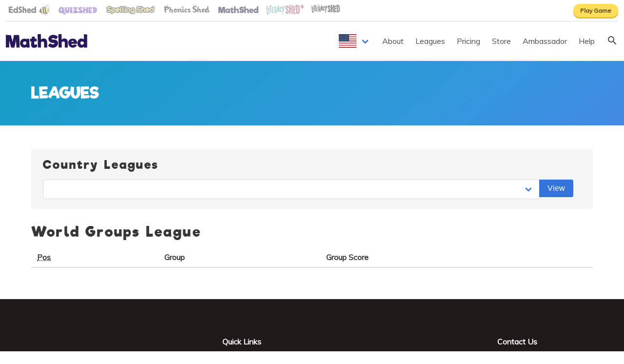

--- FILE ---
content_type: text/javascript
request_url: https://www.mathshed.com/_nuxt/8364a9d.js
body_size: 1602
content:
(window.webpackJsonp=window.webpackJsonp||[]).push([[12],{510:function(t,e,o){var content=o(625);"string"==typeof content&&(content=[[t.i,content,""]]),content.locals&&(t.exports=content.locals);(0,o(37).default)("da77f182",content,!0,{sourceMap:!1})},624:function(t,e,o){"use strict";o(510)},625:function(t,e,o){var n=o(36)(!1);n.push([t.i,"i.ff[data-v-47d11d86]{display:inline-block;font:normal normal normal 14px/1 FontAwesome;font-size:inherit;text-rendering:auto;-webkit-font-smoothing:antialiased}i.ff.emojiFirst[data-v-47d11d86]{background-image:url(/img/emojiFirst.png)}i.ff.emojiFirst[data-v-47d11d86],i.ff.emojiSecond[data-v-47d11d86]{height:20px;width:15px;background-size:contain;margin-bottom:-3px}i.ff.emojiSecond[data-v-47d11d86]{background-image:url(/img/emojiSecond.png)}i.ff.emojiThird[data-v-47d11d86]{background-image:url(/img/emojiThird.png);height:20px;width:15px;background-size:contain;margin-bottom:-3px}.navbar-item img.flag[data-v-47d11d86]{max-height:1.5rem;max-width:2.5rem}",""]),t.exports=n},665:function(t,e,o){"use strict";o.r(e);var n=o(28),r={data:function(){return{groups:null,countriesData:null,countryValue:null}},mounted:function(){this.loadLeagueData(),this.loadCountries()},head:function(){return{title:"Leagues",meta:[{hid:"description",name:"description",content:"MathShed Leagues"}]}},methods:{doCountryLeague:function(){this.countryValue&&this.$router.push("/"+this.$i18n.locale+"/leagues/"+this.countryValue.toLowerCase())},loadCountries:function(){var t=this;Object(n.f)("GET","countries",null,this.$store.state.token).then((function(e){var data=e.data;console.log(data),t.countriesData=data.countries,t.countriesData&&0!==t.countriesData.length||(t.response="No Countries",console.warn("No countries returned from the API! This could mean no seed data has been imported."))})).catch((function(e){console.log(e),e.response&&403===e.response.status&&(console.log("FORBIDDEN"),t.$router.push("/"+t.$i18n.locale+"/logout")),t.response="Details incorrect"}))},loadLeagueData:function(){var t=this;Object(n.f)("GET","users/leaderboards/mathsgroups",null,null).then((function(e){console.log(e),t.groups=e.data.groups})).catch((function(t){console.log(t)}))},posIcon:function(t){return 0===t?'<span> <i class="ff emojiFirst"></i></span>':1===t?'<span> <i class="ff emojiSecond"></i></span>':2===t?'<span> <i class="ff emojiThird"></i></span>':""}}},c=(o(624),o(15)),component=Object(c.a)(r,(function(){var t=this,e=t.$createElement,o=t._self._c||e;return o("div",[t._m(0),t._v(" "),o("section",{staticClass:"section"},[o("div",{staticClass:"container content"},[o("div",{staticClass:"notification"},[o("h3",[t._v("Country Leagues")]),t._v(" "),o("b-field",[o("b-select",{attrs:{placeholder:"Choose Country",expanded:""},model:{value:t.countryValue,callback:function(e){t.countryValue=e},expression:"countryValue"}},t._l(t.countriesData,(function(e){return o("option",{key:e.id,domProps:{value:e.code}},[t._v("\n              "+t._s(e.name)+"\n            ")])})),0),t._v(" "),o("p",{staticClass:"control"},[o("button",{staticClass:"button is-link",on:{click:t.doCountryLeague}},[t._v("\n              View\n            ")])])],1)],1),t._v(" "),o("h2",[t._v("World Groups League")]),t._v(" "),o("table",{staticClass:"table is-striped is-fullwidth",attrs:{id:"leagueTable"}},[t._m(1),t._v(" "),o("tbody",t._l(t.groups,(function(e,n){return o("tr",{key:"grp-"+n},[o("td",[t._v("\n              "+t._s(parseInt(n)+1+".")+"\n              "),0===n?o("span",[o("i",{staticClass:"ff emojiFirst"})]):t._e(),t._v(" "),1===n?o("span",[o("i",{staticClass:"ff emojiSecond"})]):t._e(),t._v(" "),2===n?o("span",[o("i",{staticClass:"ff emojiThird"})]):t._e()]),t._v(" "),o("td",[t._v(t._s(e.name+", "+e.school_name+(e.school_country?", "+e.school_country:"")))]),t._v(" "),o("td",[t._v(t._s(e.score_number.toLocaleString()))])])})),0)]),t._v(" "),o("div",{attrs:{id:"result"}}),t._v(" "),o("div")])])])}),[function(){var t=this,e=t.$createElement,o=t._self._c||e;return o("section",{staticClass:"hero is-info is-bold"},[o("div",{staticClass:"hero-body"},[o("div",{staticClass:"container"},[o("h1",{staticClass:"title"},[t._v("\n          LEAGUES\n        ")])])])])},function(){var t=this,e=t.$createElement,o=t._self._c||e;return o("thead",[o("tr",[o("th",[o("abbr",{attrs:{title:"Position"}},[t._v("Pos")])]),t._v(" "),o("th",[t._v("Group")]),t._v(" "),o("th",[t._v("Group Score")])])])}],!1,null,"47d11d86",null);e.default=component.exports}}]);

--- FILE ---
content_type: text/javascript
request_url: https://www.mathshed.com/_nuxt/d606551.js
body_size: 113721
content:
(window.webpackJsonp=window.webpackJsonp||[]).push([[0],[,,,function(e,t,r){"use strict";r.d(t,"y",(function(){return n})),r.d(t,"r",(function(){return o})),r.d(t,"l",(function(){return c})),r.d(t,"k",(function(){return l})),r.d(t,"u",(function(){return d})),r.d(t,"m",(function(){return m})),r.d(t,"w",(function(){return h})),r.d(t,"p",(function(){return f})),r.d(t,"t",(function(){return v})),r.d(t,"n",(function(){return w})),r.d(t,"o",(function(){return x})),r.d(t,"i",(function(){return y})),r.d(t,"z",(function(){return k})),r.d(t,"v",(function(){return R})),r.d(t,"j",(function(){return _})),r.d(t,"s",(function(){return O})),r.d(t,"g",(function(){return j})),r.d(t,"b",(function(){return T})),r.d(t,"f",(function(){return S})),r.d(t,"c",(function(){return P})),r.d(t,"d",(function(){return E})),r.d(t,"e",(function(){return C})),r.d(t,"h",(function(){return z})),r.d(t,"a",(function(){return G})),r.d(t,"q",(function(){return I})),r.d(t,"x",(function(){return A}));var n={messages:{"en-au":{hello:"hello world",name:"AU",organisation:"organisation",Organisation:"Organisation",district:"group",District:"Group",pupil:"student",Pupil:"Student",pupils:"students",Pupils:"Students",class:"class",classes:"classes",Class:"Class",Classes:"Classes",labelled:"labelled",licences:"licences",Licences:"Licences",licence:"licence",Licence:"Licence",scheme:"curriculum",Postcode:"Postcode",postcode:"postcode",County:"County / Region",county:"county",Maths:"Maths",maths:"maths",SchoolDistricts:"School Districts / trusts.",SchemeText:"Curriculum",favourite:"favourite",Favourite:"Favourite",favourited:"favourited",Favourited:"Favourited",favourites:"favourites",Favourites:"Favourites",colour:"colour",Colour:"Colour",colours:"colours",Colours:"Colours",normalised:"normalised",contactPhone:"+443304609636",contactNumber:"0330 460 9636",contactEmail:"support@edshed.com",currency:"A$",spellingPersonalPrice:"134.98",spellingTeacherPrice:"210.00",spellingPremiumPrice:"7.50",spellingAppPrice:"4.49",pupilsPerSpellingClassroom:"28",natCurriculum:"Australian Curriculum",natCurr2:"Australian Curriculum",customClass:"hero",customText:"Click a title and scan the QR code to save the list to your lists in the Spelling Shed app.",customHide:"columns is-multiline",spellingCurriculumKey:"spelling-shed-scheme-au",spellingCurriculumId:"8",spagCurriculumKey:"spag-australia",spagCurriculumId:"14",mathsCurriculumKey:"maths-shed-teaching-slides-aus",litshedCurriculumKey:"literacy-shed-plus",phonicsCurriculumKey:"phonics-shed",phonicsLite1CurriculumKey:"phonics-shed-supplemental-us",school_year:"year group",_subject_English:"English",Primary_School:"Primary School",MathShed:"MathShed",mathsPersonalPrice:"134.98",mathsTeacherPrice:"210.00",mathsPremiumPrice:"7.50",mathsAppPrice:"4.49",pupilsPerMathsClassroom:"28",spelt:"spelt",personalised:"personalized",personalise:"personalize",practise:"practise",Practise:"Practise","phonics-decodable-1-cost":"176","phonics-decodable-2-cost":"115","phonics-pack-1-cost":"750","phonics-pack-2-cost":"750","phonics-digital-cost":"2.00","phonics-vat":"plus VAT","phonics-currency":"gbp",chapter:"chapter",Chapter:"Chapter",set:"set",Set:"Set",subset:"subset",Subset:"Subset",recognise:"recognise",Recognise:"Recognise",categorise:"categorise",Categorise:"Categorise",nb:"N.B.",programme:"programme",Programme:"Programme",optimise:"optimise",Optimise:"Optimise",synchronise:"synchronise",synchronised:"synchronised",synchronising:"synchronising",authorisation:"authorisation",Authorisation:"Authorisation",Secondary:"Secondary",secondary:"secondary",GPC:"GPC","grapheme-phoneme":"grapheme-phoneme","Grapheme-phoneme":"Grapheme-phoneme","Grapheme-Phoneme":"Grapheme-Phoneme",Randomise:"Randomise",randomise:"randomise",Maximise:"Maximise",maximise:"maximise"},"en-ca":{hello:"hello world",name:"CA",organisation:"organization",Organisation:"Organization",district:"district",District:"District",pupil:"student",Pupil:"Student",pupils:"students",Pupils:"Students",class:"class",classes:"classes",Class:"Class",Classes:"Classes",labelled:"labeled",licences:"licenses",Licences:"Licenses",licence:"license",Licence:"License",scheme:"curriculum",Postcode:"Zip",postcode:"zip",County:"State",county:"state",Maths:"Math",maths:"maths",SchoolDistricts:"School Districts who want to subscribe for more than one school.",SchemeText:"Curriculum",favourite:"favorite",Favourite:"Favorite",favourited:"favorited",Favourited:"Favorited",favourites:"favorites",Favourites:"Favorites",colour:"color",Colour:"Color",colours:"colors",Colours:"Colors",normalised:"normalized",contactPhone:"tel: +18882543098",contactNumber:"888-254-3098",contactEmail:"support@edshed.com",currency:"$",spellingPersonalPrice:"62.50",spellingTeacherPrice:"140.00",spellingPremiumPrice:"5.00",spellingAppPrice:"2.99",pupilsPerSpellingClassroom:"28",natCurriculum:"ELA spelling standards",natCurr2:"ELA spelling",customClass:"hero",customText:"Custom lists can be created in our app and in the Word Lists section.<br />Pre-made scannable QR Code custom vocabulary lists made for the US are coming soon!",customHide:"columns is-multiline is-hidden",spellingCurriculumKey:"spelling-shed-curriculum",spellingCurriculumId:"7",spagCurriculumKey:"spag-england",spagCurriculumId:"13",mathsCurriculumKey:"maths-shed-teaching-slides",litshedCurriculumKey:"literacy-shed-plus",phonicsCurriculumKey:"phonics-shed-us",phonicsLite1CurriculumKey:"phonics-shed-supplemental-us",school_year:"grade",_subject_English:"Language Arts",Primary_School:"Elementary",MathShed:"MathShed",mathsPersonalPrice:"62.50",mathsTeacherPrice:"140.00",mathsPremiumPrice:"5.00",mathsAppPrice:"2.99",pupilsPerMathsClassroom:"28",spelt:"spelled",personalised:"personalized",personalise:"personalize",practise:"practice",Practise:"Practice","phonics-decodable-1-cost":"176","phonics-decodable-2-cost":"115","phonics-pack-1-cost":"750","phonics-pack-2-cost":"750","phonics-digital-cost":"2.00","phonics-vat":"plus VAT","phonics-currency":"gbp",chapter:"chapter",Chapter:"Chapter",set:"set",Set:"Set",subset:"subset",Subset:"Subset",recognise:"recognize",Recognise:"Recognize",categorise:"categorize",Categorise:"Categorize",nb:"Note:",programme:"program",Programme:"Program",optimise:"optimize",Optimise:"Optimize",synchronise:"synchronize",synchronised:"synchronized",synchronising:"synchronizing",authorisation:"authorization",Authorisation:"Authorization",Secondary:"Middle School",secondary:"middle school",GPC:"PGC","grapheme-phoneme":"phoneme-grapheme","Grapheme-phoneme":"Phoneme-grapheme","Grapheme-Phoneme":"Phoneme-Grapheme",Randomise:"Randomize",randomise:"randomize",Maximise:"Maximize",maximise:"maximize"},"en-gb":{hello:"hello world",name:"GB",organisation:"organisation",Organisation:"Organisation",district:"group",District:"Group",pupil:"pupil",Pupil:"Pupil",pupils:"pupils",Pupils:"Pupils",class:"class",classes:"classes",Class:"Class",Classes:"Classes",labelled:"labelled",licences:"licences",Licences:"Licences",licence:"licence",Licence:"Licence",scheme:"scheme",Postcode:"Postcode",postcode:"postcode",County:"County",county:"county",Maths:"Maths",maths:"maths",SchoolDistricts:"Trusts of groups of schools who want to be able to subscribe for several schools.",SchemeText:"Scheme",favourite:"favourite",Favourite:"Favourite",favourited:"favourited",Favourited:"Favourited",favourites:"favourites",Favourites:"Favourites",colour:"colour",Colour:"Colour",colours:"colours",Colours:"Colours",normalised:"normalised",contactPhone:"+443304609636",contactNumber:"0330 460 9636",contactEmail:"support@edshed.com",currency:"£",spellingPersonalPrice:"32.50",spellingTeacherPrice:"66.50",spellingPremiumPrice:"2.00",spellingAppPrice:"2.99",pupilsPerSpellingClassroom:"36",natCurriculum:"National Curriculum",natCurr2:"National Curriculum",customClass:"hero",customText:"Custom lists can be created in our app and in the Word Lists section.<br />Click a title and scan the QR code to save the list to your lists in the Spelling Shed app.",customHide:"columns is-multiline",spellingCurriculumKey:"spelling-shed-scheme",spellingCurriculumId:"6",spagCurriculumKey:"spag-england",spagCurriculumId:"13",mathsCurriculumKey:"mathshed-teaching",litshedCurriculumKey:"literacy-shed-plus",phonicsCurriculumKey:"phonics-shed",phonicsLite1CurriculumKey:"phonics-shed-supplemental-us",school_year:"year group",_subject_English:"English",Primary_School:"Primary School",MathShed:"MathShed",mathsPersonalPrice:"32.50",mathsTeacherPrice:"66.50",mathsPremiumPrice:"2.00",mathsAppPrice:"2.99",pupilsPerMathsClassroom:"36",spelt:"spelt",personalised:"personalised",personalise:"personalise",practise:"practise",Practise:"Practise","phonics-decodable-1-cost":"176","phonics-decodable-2-cost":"115","phonics-pack-1-cost":"750","phonics-pack-2-cost":"750","phonics-digital-cost":"2.00","phonics-vat":"plus VAT","phonics-currency":"gbp",chapter:"chapter",Chapter:"Chapter",set:"set",Set:"Set",subset:"subset",Subset:"Subset",recognise:"recognise",Recognise:"Recognise",categorise:"categorise",Categorise:"Categorise",nb:"N.B.",programme:"programme",Programme:"Programme",optimise:"optimise",Optimise:"Optimise",synchronise:"synchronise",synchronised:"synchronised",synchronising:"synchronising",authorisation:"authorisation",Authorisation:"Authorisation",Secondary:"Secondary",secondary:"secondary",GPC:"GPC","grapheme-phoneme":"grapheme-phoneme","Grapheme-phoneme":"Grapheme-phoneme","Grapheme-Phoneme":"Grapheme-Phoneme",Randomise:"Randomise",randomise:"randomise",Maximise:"Maximise",maximise:"maximise"},"en-hk":{hello:"hello world",name:"HK",organisation:"organisation",Organisation:"Organisation",district:"group",District:"Group",pupil:"pupil",Pupil:"Pupil",pupils:"pupils",Pupils:"Pupils",class:"class",classes:"classes",Class:"Class",Classes:"Classes",labelled:"labelled",licences:"licences",Licences:"Licences",licence:"licence",Licence:"Licence",scheme:"scheme",Postcode:"Postcode",postcode:"postcode",County:"County",county:"county",Maths:"Maths",maths:"maths",SchoolDistricts:"Trusts of groups of schools who want to be able to subscribe for several schools.",SchemeText:"Scheme",favourite:"favourite",Favourite:"Favourite",favourited:"favourited",Favourited:"Favourited",favourites:"favourites",Favourites:"Favourites",colour:"colour",Colour:"Colour",colours:"colours",Colours:"Colours",normalised:"normalised",contactPhone:"+443304609636",contactNumber:"0330 460 9636",contactEmail:"support@edshed.com",currency:"$",spellingPersonalPrice:"62.50",spellingTeacherPrice:"140.00",spellingPremiumPrice:"5.00",spellingAppPrice:"2.99",pupilsPerSpellingClassroom:"28",natCurriculum:"National Curriculum",natCurr2:"National Curriculum",customClass:"hero",customText:"Click a title and scan the QR code to save the list to your lists in the Spelling Shed app.",customHide:"columns is-multiline",spellingCurriculumKey:"spelling-shed-scheme",spellingCurriculumId:"6",spagCurriculumKey:"spag-england",spagCurriculumId:"13",mathsCurriculumKey:"mathshed-teaching",litshedCurriculumKey:"literacy-shed-plus",phonicsCurriculumKey:"phonics-shed",phonicsLite1CurriculumKey:"phonics-shed-supplemental-us",school_year:"year group",_subject_English:"English",Primary_School:"Primary School",MathShed:"MathShed",mathsPersonalPrice:"62.50",mathsTeacherPrice:"140.00",mathsPremiumPrice:"5.00",mathsAppPrice:"2.99",pupilsPerMathsClassroom:"28",spelt:"spelt",personalised:"personalised",personalise:"personalise",practise:"practise",Practise:"Practise","phonics-decodable-1-cost":"176","phonics-decodable-2-cost":"115","phonics-pack-1-cost":"750","phonics-pack-2-cost":"750","phonics-digital-cost":"2.00","phonics-vat":"plus VAT","phonics-currency":"gbp",chapter:"chapter",Chapter:"Chapter",set:"set",Set:"Set",subset:"subset",Subset:"Subset",recognise:"recognise",Recognise:"Recognise",categorise:"categorise",Categorise:"Categorise",nb:"N.B.",programme:"programme",Programme:"Programme",optimise:"optimise",Optimise:"Optimise",synchronise:"synchronise",synchronised:"synchronised",synchronising:"synchronising",authorisation:"authorisation",Authorisation:"Authorisation",Secondary:"Secondary",secondary:"secondary",GPC:"GPC","grapheme-phoneme":"grapheme-phoneme","Grapheme-phoneme":"Grapheme-phoneme","Grapheme-Phoneme":"Grapheme-Phoneme",Randomise:"Randomise",randomise:"randomise",Maximise:"Maximise",maximise:"maximise"},"en-ie":{hello:"hello world",name:"IE",organisation:"organisation",Organisation:"Organisation",district:"group",District:"Group",pupil:"pupil",Pupil:"Pupil",pupils:"pupils",Pupils:"Pupils",class:"class",classes:"classes",Class:"Class",Classes:"Classes",labelled:"labelled",licences:"licences",Licences:"Licences",licence:"licence",Licence:"Licence",scheme:"scheme",Postcode:"Postcode",postcode:"postcode",County:"County / Region",county:"county",Maths:"Maths",maths:"maths",SchoolDistricts:"School Districts / trusts.",SchemeText:"Scheme",favourite:"favourite",Favourite:"Favourite",favourited:"favourited",Favourited:"Favourited",favourites:"favourites",Favourites:"Favourites",colour:"colour",Colour:"Colour",colours:"colours",Colours:"Colours",normalised:"normalised",contactPhone:"+443304609636",contactNumber:"0330 460 9636",contactEmail:"support@edshed.com",currency:"€",spellingPersonalPrice:"74.99",spellingTeacherPrice:"170.00",spellingPremiumPrice:"4.75",spellingAppPrice:"3.49",pupilsPerSpellingClassroom:"36",natCurriculum:"Irish Primary Curriculum",natCurr2:"Curriculum",customClass:"hero",customText:"Click a title and scan the QR code to save the list to your lists in the Spelling Shed app.",customHide:"columns is-multiline",spellingCurriculumKey:"spelling-shed-scheme",spellingCurriculumId:"9",spagCurriculumKey:"spag-england",spagCurriculumId:"13",mathsCurriculumKey:"mathshed-teaching",litshedCurriculumKey:"literacy-shed-plus",phonicsCurriculumKey:"phonics-shed",phonicsLite1CurriculumKey:"phonics-shed-supplemental-us",school_year:"year group",_subject_English:"English",Primary_School:"Primary School",MathShed:"MathShed",mathsPersonalPrice:"74.99",mathsTeacherPrice:"170.00",mathsPremiumPrice:"4.75",mathsAppPrice:"3.49",pupilsPerMathsClassroom:"36",spelt:"spelt",personalised:"personalised",personalise:"personalise",practise:"practise",Practise:"Practise","phonics-decodable-1-cost":"176","phonics-decodable-2-cost":"115","phonics-pack-1-cost":"750","phonics-pack-2-cost":"750","phonics-digital-cost":"2.00","phonics-vat":"plus VAT","phonics-currency":"gbp",chapter:"chapter",Chapter:"Chapter",set:"set",Set:"Set",subset:"subset",Subset:"Subset",recognise:"recognise",Recognise:"Recognise",categorise:"categorise",Categorise:"Categorise",nb:"N.B.",programme:"programme",Programme:"Programme",optimise:"optimise",Optimise:"Optimise",synchronise:"synchronise",synchronised:"synchronised",synchronising:"synchronising",authorisation:"authorisation",Authorisation:"Authorisation",Secondary:"Secondary",secondary:"secondary",GPC:"GPC","grapheme-phoneme":"grapheme-phoneme","Grapheme-phoneme":"Grapheme-phoneme","Grapheme-Phoneme":"Grapheme-Phoneme",Randomise:"Randomise",randomise:"randomise",Maximise:"Maximise",maximise:"maximise"},"en-in":{hello:"hello world",name:"IN",organisation:"organisation",Organisation:"Organisation",district:"group",District:"Group",pupil:"pupil",Pupil:"Pupil",pupils:"pupils",Pupils:"Pupils",class:"class",classes:"classes",Class:"Class",Classes:"Classes",labelled:"labelled",licences:"licences",Licences:"Licences",licence:"licence",Licence:"Licence",scheme:"scheme",Postcode:"Postcode",postcode:"postcode",County:"County",county:"county",Maths:"Maths",maths:"maths",SchoolDistricts:"Trusts of groups of schools who want to be able to subscribe for several schools.",SchemeText:"Scheme",favourite:"favourite",Favourite:"Favourite",favourited:"favourited",Favourited:"Favourited",favourites:"favourites",Favourites:"Favourites",colour:"colour",Colour:"Colour",colours:"colours",Colours:"Colours",normalised:"normalised",contactPhone:"+443304609636",contactNumber:"0330 460 9636",contactEmail:"support@edshed.com",currency:"$",spellingPersonalPrice:"62.50",spellingTeacherPrice:"140.00",spellingPremiumPrice:"5.00",spellingAppPrice:"2.99",pupilsPerSpellingClassroom:"28",natCurriculum:"National Curriculum",natCurr2:"National Curriculum",customClass:"hero",customText:"Click a title and scan the QR code to save the list to your lists in the Spelling Shed app.",customHide:"columns is-multiline",spellingCurriculumKey:"spelling-shed-scheme",spellingCurriculumId:"6",spagCurriculumKey:"spag-england",spagCurriculumId:"13",mathsCurriculumKey:"mathshed-teaching",litshedCurriculumKey:"literacy-shed-plus",phonicsCurriculumKey:"phonics-shed",phonicsLite1CurriculumKey:"phonics-shed-supplemental-us",school_year:"year group",_subject_English:"English",Primary_School:"Primary School",MathShed:"MathShed",mathsPersonalPrice:"62.50",mathsTeacherPrice:"140.00",mathsPremiumPrice:"5.00",mathsAppPrice:"2.99",pupilsPerMathsClassroom:"28",spelt:"spelt",personalised:"personalised",personalise:"personalise",practise:"practise",Practise:"Practise","phonics-decodable-1-cost":"176","phonics-decodable-2-cost":"115","phonics-pack-1-cost":"750","phonics-pack-2-cost":"750","phonics-digital-cost":"2.00","phonics-vat":"plus VAT","phonics-currency":"gbp",chapter:"chapter",Chapter:"Chapter",set:"set",Set:"Set",subset:"subset",Subset:"Subset",recognise:"recognise",Recognise:"Recognise",categorise:"categorise",Categorise:"Categorise",nb:"N.B.",programme:"programme",Programme:"Programme",optimise:"optimise",Optimise:"Optimise",synchronise:"synchronise",synchronised:"synchronised",synchronising:"synchronising",authorisation:"authorisation",Authorisation:"Authorisation",Secondary:"Secondary",secondary:"secondary",GPC:"GPC","grapheme-phoneme":"grapheme-phoneme","Grapheme-phoneme":"Grapheme-phoneme","Grapheme-Phoneme":"Grapheme-Phoneme",Randomise:"Randomise",randomise:"randomise",Maximise:"Maximise",maximise:"maximise"},"en-nz":{hello:"hello world",name:"NZ",organisation:"organisation",Organisation:"Organisation",district:"group",District:"Group",pupil:"pupil",Pupil:"Pupil",pupils:"pupils",Pupils:"Pupils",class:"class",classes:"classes",Class:"Class",Classes:"Classes",labelled:"labelled",licences:"licences",Licences:"Licences",licence:"licence",Licence:"Licence",scheme:"scheme",Postcode:"Postcode",postcode:"postcode",County:"County / Region",county:"county",Maths:"Maths",maths:"maths",SchoolDistricts:"School Districts / trusts.",SchemeText:"Scheme",favourite:"favourite",Favourite:"Favourite",favourited:"favourited",Favourited:"Favourited",favourites:"favourites",Favourites:"Favourites",colour:"colour",Colour:"Colour",colours:"colours",Colours:"Colours",normalised:"normalised",contactPhone:"+443304609636",contactNumber:"0330 460 9636",contactEmail:"support@edshed.com",currency:"NZ$",spellingPersonalPrice:"74.99",spellingTeacherPrice:"224.00",spellingPremiumPrice:"8.00",spellingAppPrice:"4.49",pupilsPerSpellingClassroom:"28",natCurriculum:"New Zealand Curriculum",natCurr2:"New Zealand Curriculum",customClass:"hero",customText:"Click a title and scan the QR code to save the list to your lists in the Spelling Shed app.",customHide:"columns is-multiline",spellingCurriculumKey:"spelling-shed-scheme-nz",spellingCurriculumId:"10",spagCurriculumKey:"spag-new-zealand",spagCurriculumId:"15",mathsCurriculumKey:"maths-shed-teaching-slides-nz",litshedCurriculumKey:"literacy-shed-plus",phonicsCurriculumKey:"phonics-shed",phonicsLite1CurriculumKey:"phonics-shed-supplemental-us",school_year:"year group",_subject_English:"English",Primary_School:"Primary School",MathShed:"MathShed",mathsPersonalPrice:"74.99",mathsTeacherPrice:"224.00",mathsPremiumPrice:"8.00",mathsAppPrice:"4.49",pupilsPerMathsClassroom:"28",spelt:"spelt",personalised:"personalised",personalise:"personalise",practise:"practise",Practise:"Practise","phonics-decodable-1-cost":"176","phonics-decodable-2-cost":"115","phonics-pack-1-cost":"750","phonics-pack-2-cost":"750","phonics-digital-cost":"2.00","phonics-vat":"plus VAT","phonics-currency":"gbp",chapter:"chapter",Chapter:"Chapter",set:"set",Set:"Set",subset:"subset",Subset:"Subset",recognise:"recognise",Recognise:"Recognise",categorise:"categorise",Categorise:"Categorise",nb:"N.B.",programme:"programme",Programme:"Programme",optimise:"optimise",Optimise:"Optimise",synchronise:"synchronise",synchronised:"synchronised",synchronising:"synchronising",authorisation:"authorisation",Authorisation:"Authorisation",Secondary:"Secondary",secondary:"secondary",GPC:"GPC","grapheme-phoneme":"grapheme-phoneme","Grapheme-phoneme":"Grapheme-phoneme","Grapheme-Phoneme":"Grapheme-Phoneme",Randomise:"Randomise",randomise:"randomise",Maximise:"Maximise",maximise:"maximise"},"en-pk":{hello:"hello world",name:"PK",organisation:"organisation",Organisation:"Organisation",district:"group",District:"Group",pupil:"pupil",Pupil:"Pupil",pupils:"pupils",Pupils:"Pupils",class:"class",classes:"classes",Class:"Class",Classes:"Classes",labelled:"labelled",licences:"licences",Licences:"Licences",licence:"licence",Licence:"Licence",scheme:"scheme",Postcode:"Postcode",postcode:"postcode",County:"County",county:"county",Maths:"Maths",maths:"maths",SchoolDistricts:"Trusts of groups of schools who want to be able to subscribe for several schools.",SchemeText:"Scheme",favourite:"favourite",Favourite:"Favourite",favourited:"favourited",Favourited:"Favourited",favourites:"favourites",Favourites:"Favourites",colour:"colour",Colour:"Colour",colours:"colours",Colours:"Colours",normalised:"normalised",contactPhone:"+443304609636",contactNumber:"0330 460 9636",contactEmail:"support@edshed.com",currency:"$",spellingPersonalPrice:"62.50",spellingTeacherPrice:"140.00",spellingPremiumPrice:"5.00",spellingAppPrice:"2.99",pupilsPerSpellingClassroom:"28",natCurriculum:"National Curriculum",natCurr2:"National Curriculum",customClass:"hero",customText:"Click a title and scan the QR code to save the list to your lists in the Spelling Shed app.",customHide:"columns is-multiline",spellingCurriculumKey:"spelling-shed-scheme",spellingCurriculumId:"6",spagCurriculumKey:"spag-england",spagCurriculumId:"13",mathsCurriculumKey:"mathshed-teaching",litshedCurriculumKey:"literacy-shed-plus",phonicsCurriculumKey:"phonics-shed",phonicsLite1CurriculumKey:"phonics-shed-supplemental-us",school_year:"year group",_subject_English:"English",Primary_School:"Primary School",MathShed:"MathShed",mathsPersonalPrice:"62.50",mathsTeacherPrice:"140.00",mathsPremiumPrice:"5.00",mathsAppPrice:"2.99",pupilsPerMathsClassroom:"28",spelt:"spelt",personalised:"personalised",personalise:"personalise",practise:"practise",Practise:"Practise","phonics-decodable-1-cost":"176","phonics-decodable-2-cost":"115","phonics-pack-1-cost":"750","phonics-pack-2-cost":"750","phonics-digital-cost":"2.00","phonics-vat":"plus VAT","phonics-currency":"gbp",chapter:"chapter",Chapter:"Chapter",set:"set",Set:"Set",subset:"subset",Subset:"Subset",recognise:"recognise",Recognise:"Recognise",categorise:"categorise",Categorise:"Categorise",nb:"N.B.",programme:"programme",Programme:"Programme",optimise:"optimise",Optimise:"Optimise",synchronise:"synchronise",synchronised:"synchronised",synchronising:"synchronising",authorisation:"authorisation",Authorisation:"Authorisation",Secondary:"Secondary",secondary:"secondary",GPC:"GPC","grapheme-phoneme":"grapheme-phoneme","Grapheme-phoneme":"Grapheme-phoneme","Grapheme-Phoneme":"Grapheme-Phoneme",Randomise:"Randomise",randomise:"randomise",Maximise:"Maximise",maximise:"maximise"},"en-us":{hello:"hello world",name:"US",organisation:"organization",Organisation:"Organization",district:"district",District:"District",pupil:"student",Pupil:"Student",pupils:"students",Pupils:"Students",class:"class",classes:"classes",Class:"Class",Classes:"Classes",labelled:"labeled",licences:"licenses",Licences:"Licenses",licence:"license",Licence:"License",scheme:"curriculum",Postcode:"Zip",postcode:"zip",County:"State",county:"state",Maths:"Math",maths:"math",SchoolDistricts:"School Districts who want to subscribe for more than one school.",SchemeText:"Curriculum",favourite:"favorite",Favourite:"Favorite",favourited:"favorited",Favourited:"Favorited",favourites:"favorites",Favourites:"Favorites",colour:"color",Colour:"Color",colours:"colors",Colours:"Colors",normalised:"normalized",contactPhone:"tel: +18882543098",contactNumber:"888-254-3098",contactEmail:"support@edshed.com",currency:"$",spellingPersonalPrice:"62.50",spellingTeacherPrice:"140.00",spellingPremiumPrice:"5.00",spellingAppPrice:"2.99",pupilsPerSpellingClassroom:"28",natCurriculum:"ELA spelling standards",natCurr2:"ELA spelling",customClass:"hero",customText:"Custom lists can be created in our app and in the Word Lists section.<br />Pre-made scannable QR Code custom vocabulary lists made for the US are coming soon!",customHide:"columns is-multiline is-hidden",spellingCurriculumKey:"spelling-shed-curriculum",spellingCurriculumId:"7",spagCurriculumKey:"spag-england",spagCurriculumId:"13",mathsCurriculumKey:"maths-shed-teaching-slides",litshedCurriculumKey:"literacy-shed-plus",phonicsCurriculumKey:"phonics-shed-us",phonicsLite1CurriculumKey:"phonics-shed-supplemental-us",school_year:"grade",_subject_English:"Language Arts",Primary_School:"Elementary",MathShed:"MathShed",mathsPersonalPrice:"62.50",mathsTeacherPrice:"140.00",mathsPremiumPrice:"5.00",mathsAppPrice:"2.99",pupilsPerMathsClassroom:"28",spelt:"spelled",personalised:"personalized",personalise:"personalize",practise:"practice",Practise:"Practice","phonics-decodable-1-cost":"176","phonics-decodable-2-cost":"115","phonics-pack-1-cost":"750","phonics-pack-2-cost":"750","phonics-digital-cost":"2.00","phonics-vat":"plus VAT","phonics-currency":"gbp",chapter:"chapter",Chapter:"Chapter",set:"set",Set:"Set",subset:"subset",Subset:"Subset",recognise:"recognize",Recognise:"Recognize",categorise:"categorize",Categorise:"Categorize",nb:"Note:",programme:"program",Programme:"Program",optimise:"optimize",Optimise:"Optimize",synchronise:"synchronize",synchronised:"synchronized",synchronising:"synchronizing",authorisation:"authorization",Authorisation:"Authorization",Secondary:"Middle School",secondary:"middle school",GPC:"PGC","grapheme-phoneme":"phoneme-grapheme","Grapheme-phoneme":"Phoneme-grapheme","Grapheme-Phoneme":"Phoneme-Grapheme",Randomise:"Randomize",randomise:"randomize",Maximise:"Maximize",maximise:"maximize"},"en-za":{hello:"hello world",name:"ZA",organisation:"organisation",Organisation:"Organisation",district:"group",District:"Group",pupil:"pupil",Pupil:"Pupil",pupils:"pupils",Pupils:"Pupils",class:"class",classes:"classes",Class:"Class",Classes:"Classes",labelled:"labelled",licences:"licences",Licences:"Licences",licence:"licence",Licence:"Licence",scheme:"scheme",Postcode:"Postcode",postcode:"postcode",County:"County / Region",county:"county",Maths:"Maths",maths:"maths",SchoolDistricts:"School Districts / trusts.",SchemeText:"Scheme",favourite:"favourite",Favourite:"Favourite",favourited:"favourited",Favourited:"Favourited",favourites:"favourites",Favourites:"Favourites",colour:"colour",Colour:"Colour",colours:"colours",Colours:"Colours",normalised:"normalised",contactPhone:"+443304609636",contactNumber:"0330 460 9636",contactEmail:"support@edshed.com",currency:"R",spellingPersonalPrice:"1250",spellingTeacherPrice:"3060",spellingPremiumPrice:"85",spellingAppPrice:"70",pupilsPerSpellingClassroom:"36",natCurriculum:"South African Primary Curriculum",natCurr2:"Curriculum",customClass:"hero",customText:"Click a title and scan the QR code to save the list to your lists in the Spelling Shed app.",customHide:"columns is-multiline",spellingCurriculumKey:"spelling-shed-scheme",spellingCurriculumId:"6",spagCurriculumKey:"spag-england",spagCurriculumId:"13",mathsCurriculumKey:"mathshed-teaching",litshedCurriculumKey:"literacy-shed-plus",phonicsCurriculumKey:"phonics-shed",phonicsLite1CurriculumKey:"phonics-shed-supplemental-us",school_year:"grade",_subject_English:"English",Primary_School:"Primary School",MathShed:"MathShed",mathsPersonalPrice:"1250",mathsTeacherPrice:"3060",mathsPremiumPrice:"85",mathsAppPrice:"75",pupilsPerMathsClassroom:"36",spelt:"spelt",personalised:"personalised",personalise:"personalise",practise:"practise",Practise:"Practise","phonics-decodable-1-cost":"2800","phonics-decodable-2-cost":"2000","phonics-pack-1-cost":"13000","phonics-pack-2-cost":"13000","phonics-digital-cost":"3000","phonics-vat":"","phonics-currency":"zar",chapter:"stage",Chapter:"Stage",set:"term",Set:"Term",subset:"week",Subset:"Week",recognise:"recognise",Recognise:"Recognise",categorise:"categorise",Categorise:"Categorise",nb:"N.B.",programme:"programme",Programme:"Programme",optimise:"optimise",Optimise:"Optimise",synchronise:"synchronise",synchronised:"synchronised",synchronising:"synchronising",authorisation:"authorisation",Authorisation:"Authorisation",Secondary:"Secondary",secondary:"secondary",GPC:"GPC","grapheme-phoneme":"grapheme-phoneme","Grapheme-phoneme":"Grapheme-phoneme","Grapheme-Phoneme":"Grapheme-Phoneme",Randomise:"Randomise",randomise:"randomise",Maximise:"Maximise",maximise:"maximise"}}},o=[{name:"gb",code:"en-gb",iso:"en-GB"},{name:"au",code:"en-au",iso:"en-AU"},{name:"ie",code:"en-ie",iso:"en-IE"},{name:"in",code:"en-in",iso:"en-IN"},{name:"nz",code:"en-nz",iso:"en-NZ"},{name:"us",code:"en-us",iso:"en-US"},{name:"za",code:"en-za",iso:"en-ZA"}],c="en-gb",l="ltr",d="___",m="default",h="prefix_and_default",f=!1,v=null,w={useCookie:!0,cookieCrossOrigin:!1,cookieDomain:null,cookieKey:"i18n_redirected",cookieSecure:!1,alwaysRedirect:!1,fallbackLocale:"",onlyOnNoPrefix:!1,onlyOnRoot:!1},x=!1,y="https://www.mathshed.com",k={moduleName:"i18n",syncLocale:!1,syncMessages:!1,syncRouteParams:!0},R=!1,_=function(){return null},O=function(){return null},j="nuxt-i18n",T="code",S="iso",P="dir",E="domain",C="file",z={PREFIX:"prefix",PREFIX_EXCEPT_DEFAULT:"prefix_except_default",PREFIX_AND_DEFAULT:"prefix_and_default",NO_PREFIX:"no_prefix"},G="nuxtI18n",I=["en-gb","en-au","en-ie","en-in","en-nz","en-us","en-za"],A=void 0},,function(e,t,r){"use strict";r.d(t,"k",(function(){return x})),r.d(t,"m",(function(){return y})),r.d(t,"l",(function(){return k})),r.d(t,"e",(function(){return R})),r.d(t,"b",(function(){return _})),r.d(t,"s",(function(){return O})),r.d(t,"g",(function(){return j})),r.d(t,"h",(function(){return T})),r.d(t,"d",(function(){return S})),r.d(t,"r",(function(){return P})),r.d(t,"j",(function(){return E})),r.d(t,"t",(function(){return z})),r.d(t,"o",(function(){return I})),r.d(t,"q",(function(){return A})),r.d(t,"f",(function(){return D})),r.d(t,"c",(function(){return L})),r.d(t,"i",(function(){return M})),r.d(t,"p",(function(){return N})),r.d(t,"a",(function(){return W})),r.d(t,"v",(function(){return K})),r.d(t,"n",(function(){return Z})),r.d(t,"u",(function(){return Y}));r(23),r(47),r(25),r(44);var n=r(9),o=r(0),c=r(13),l=r(10),d=(r(32),r(22),r(84),r(11),r(27),r(20),r(26),r(39),r(33),r(21),r(30),r(166),r(167),r(113),r(54),r(55),r(357),r(42),r(29),r(4)),m=r(60);function h(e,t){var r=Object.keys(e);if(Object.getOwnPropertySymbols){var n=Object.getOwnPropertySymbols(e);t&&(n=n.filter((function(t){return Object.getOwnPropertyDescriptor(e,t).enumerable}))),r.push.apply(r,n)}return r}function f(e){for(var t=1;t<arguments.length;t++){var r=null!=arguments[t]?arguments[t]:{};t%2?h(Object(r),!0).forEach((function(t){Object(c.a)(e,t,r[t])})):Object.getOwnPropertyDescriptors?Object.defineProperties(e,Object.getOwnPropertyDescriptors(r)):h(Object(r)).forEach((function(t){Object.defineProperty(e,t,Object.getOwnPropertyDescriptor(r,t))}))}return e}function v(e,t){var r="undefined"!=typeof Symbol&&e[Symbol.iterator]||e["@@iterator"];if(!r){if(Array.isArray(e)||(r=function(e,a){if(e){if("string"==typeof e)return w(e,a);var t={}.toString.call(e).slice(8,-1);return"Object"===t&&e.constructor&&(t=e.constructor.name),"Map"===t||"Set"===t?Array.from(e):"Arguments"===t||/^(?:Ui|I)nt(?:8|16|32)(?:Clamped)?Array$/.test(t)?w(e,a):void 0}}(e))||t&&e&&"number"==typeof e.length){r&&(e=r);var n=0,o=function(){};return{s:o,n:function(){return n>=e.length?{done:!0}:{done:!1,value:e[n++]}},e:function(e){throw e},f:o}}throw new TypeError("Invalid attempt to iterate non-iterable instance.\nIn order to be iterable, non-array objects must have a [Symbol.iterator]() method.")}var c,a=!0,u=!1;return{s:function(){r=r.call(e)},n:function(){var e=r.next();return a=e.done,e},e:function(e){u=!0,c=e},f:function(){try{a||null==r.return||r.return()}finally{if(u)throw c}}}}function w(e,a){(null==a||a>e.length)&&(a=e.length);for(var t=0,r=Array(a);t<a;t++)r[t]=e[t];return r}function x(e){d.a.config.errorHandler&&d.a.config.errorHandler(e)}function y(e){return e.then((function(e){return e.default||e}))}function k(e){return e.$options&&"function"==typeof e.$options.fetch&&!e.$options.fetch.length}function R(e){var t,r=arguments.length>1&&void 0!==arguments[1]?arguments[1]:[],n=v(e.$children||[]);try{for(n.s();!(t=n.n()).done;){var o=t.value;o.$fetch?r.push(o):o.$children&&R(o,r)}}catch(e){n.e(e)}finally{n.f()}return r}function _(e,t){if(t||!e.options.__hasNuxtData){var r=e.options._originDataFn||e.options.data||function(){return{}};e.options._originDataFn=r,e.options.data=function(){var data=r.call(this,this);return this.$ssrContext&&(t=this.$ssrContext.asyncData[e.cid]),f(f({},data),t)},e.options.__hasNuxtData=!0,e._Ctor&&e._Ctor.options&&(e._Ctor.options.data=e.options.data)}}function O(e){return e.options&&e._Ctor===e||(e.options?(e._Ctor=e,e.extendOptions=e.options):(e=d.a.extend(e))._Ctor=e,!e.options.name&&e.options.__file&&(e.options.name=e.options.__file)),e}function j(e){var t=arguments.length>1&&void 0!==arguments[1]&&arguments[1],r=arguments.length>2&&void 0!==arguments[2]?arguments[2]:"components";return Array.prototype.concat.apply([],e.matched.map((function(e,n){return Object.keys(e[r]).map((function(o){return t&&t.push(n),e[r][o]}))})))}function T(e){return j(e,arguments.length>1&&void 0!==arguments[1]&&arguments[1],"instances")}function S(e,t){return Array.prototype.concat.apply([],e.matched.map((function(e,r){return Object.keys(e.components).reduce((function(n,o){return e.components[o]?n.push(t(e.components[o],e.instances[o],e,o,r)):delete e.components[o],n}),[])})))}function P(e,t){return Promise.all(S(e,function(){var e=Object(o.a)(regeneratorRuntime.mark((function e(r,n,o,c){var l,d;return regeneratorRuntime.wrap((function(e){for(;;)switch(e.prev=e.next){case 0:if("function"!=typeof r||r.options){e.next=11;break}return e.prev=1,e.next=4,r();case 4:r=e.sent,e.next=11;break;case 7:throw e.prev=7,e.t0=e.catch(1),e.t0&&"ChunkLoadError"===e.t0.name&&"undefined"!=typeof window&&window.sessionStorage&&(l=Date.now(),(!(d=parseInt(window.sessionStorage.getItem("nuxt-reload")))||d+6e4<l)&&(window.sessionStorage.setItem("nuxt-reload",l),window.location.reload(!0))),e.t0;case 11:return o.components[c]=r=O(r),e.abrupt("return","function"==typeof t?t(r,n,o,c):r);case 13:case"end":return e.stop()}}),e,null,[[1,7]])})));return function(t,r,n,o){return e.apply(this,arguments)}}()))}function E(e){return C.apply(this,arguments)}function C(){return(C=Object(o.a)(regeneratorRuntime.mark((function e(t){return regeneratorRuntime.wrap((function(e){for(;;)switch(e.prev=e.next){case 0:if(t){e.next=2;break}return e.abrupt("return");case 2:return e.next=4,P(t);case 4:return e.abrupt("return",f(f({},t),{},{meta:j(t).map((function(e,r){return f(f({},e.options.meta),(t.matched[r]||{}).meta)}))}));case 5:case"end":return e.stop()}}),e)})))).apply(this,arguments)}function z(e,t){return G.apply(this,arguments)}function G(){return(G=Object(o.a)(regeneratorRuntime.mark((function e(t,r){var o,c,d,h;return regeneratorRuntime.wrap((function(e){for(;;)switch(e.prev=e.next){case 0:return t.context||(t.context={isStatic:!1,isDev:!1,isHMR:!1,app:t,store:t.store,payload:r.payload,error:r.error,base:t.router.options.base,env:{SERVER_ENV:"production",TARGET_ENV:"production"}},r.req&&(t.context.req=r.req),r.res&&(t.context.res=r.res),r.ssrContext&&(t.context.ssrContext=r.ssrContext),t.context.redirect=function(e,path,r){if(e){t.context._redirected=!0;var o=Object(n.a)(path);if("number"==typeof e||"undefined"!==o&&"object"!==o||(r=path||{},path=e,o=Object(n.a)(path),e=302),"object"===o&&(path=t.router.resolve(path).route.fullPath),!/(^[.]{1,2}\/)|(^\/(?!\/))/.test(path))throw path=Object(m.d)(path,r),window.location.replace(path),new Error("ERR_REDIRECT");t.context.next({path:path,query:r,status:e})}},t.context.nuxtState=window.__NUXT__),e.next=3,Promise.all([E(r.route),E(r.from)]);case 3:o=e.sent,c=Object(l.a)(o,2),d=c[0],h=c[1],r.route&&(t.context.route=d),r.from&&(t.context.from=h),t.context.next=r.next,t.context._redirected=!1,t.context._errored=!1,t.context.isHMR=!1,t.context.params=t.context.route.params||{},t.context.query=t.context.route.query||{};case 15:case"end":return e.stop()}}),e)})))).apply(this,arguments)}function I(e,t){return!e.length||t._redirected||t._errored?Promise.resolve():A(e[0],t).then((function(){return I(e.slice(1),t)}))}function A(e,t){var r;return(r=2===e.length?new Promise((function(r){e(t,(function(e,data){e&&t.error(e),r(data=data||{})}))})):e(t))&&r instanceof Promise&&"function"==typeof r.then?r:Promise.resolve(r)}function D(base,e){if("hash"===e)return window.location.hash.replace(/^#\//,"");base=decodeURI(base).slice(0,-1);var path=decodeURI(window.location.pathname);base&&path.startsWith(base)&&(path=path.slice(base.length));var t=(path||"/")+window.location.search+window.location.hash;return Object(m.c)(t)}function L(e,t){return function(e,t){for(var r=new Array(e.length),i=0;i<e.length;i++)"object"===Object(n.a)(e[i])&&(r[i]=new RegExp("^(?:"+e[i].pattern+")$",Q(t)));return function(t,n){for(var path="",data=t||{},o=(n||{}).pretty?F:encodeURIComponent,c=0;c<e.length;c++){var l=e[c];if("string"!=typeof l){var d=data[l.name||"pathMatch"],m=void 0;if(null==d){if(l.optional){l.partial&&(path+=l.prefix);continue}throw new TypeError('Expected "'+l.name+'" to be defined')}if(Array.isArray(d)){if(!l.repeat)throw new TypeError('Expected "'+l.name+'" to not repeat, but received `'+JSON.stringify(d)+"`");if(0===d.length){if(l.optional)continue;throw new TypeError('Expected "'+l.name+'" to not be empty')}for(var h=0;h<d.length;h++){if(m=o(d[h]),!r[c].test(m))throw new TypeError('Expected all "'+l.name+'" to match "'+l.pattern+'", but received `'+JSON.stringify(m)+"`");path+=(0===h?l.prefix:l.delimiter)+m}}else{if(m=l.asterisk?$(d):o(d),!r[c].test(m))throw new TypeError('Expected "'+l.name+'" to match "'+l.pattern+'", but received "'+m+'"');path+=l.prefix+m}}else path+=l}return path}}(function(e,t){var r,n=[],o=0,c=0,path="",l=t&&t.delimiter||"/";for(;null!=(r=U.exec(e));){var d=r[0],m=r[1],h=r.index;if(path+=e.slice(c,h),c=h+d.length,m)path+=m[1];else{var f=e[c],v=r[2],w=r[3],x=r[4],y=r[5],k=r[6],R=r[7];path&&(n.push(path),path="");var _=null!=v&&null!=f&&f!==v,O="+"===k||"*"===k,j="?"===k||"*"===k,T=r[2]||l,pattern=x||y;n.push({name:w||o++,prefix:v||"",delimiter:T,optional:j,repeat:O,partial:_,asterisk:Boolean(R),pattern:pattern?H(pattern):R?".*":"[^"+B(T)+"]+?"})}}c<e.length&&(path+=e.substr(c));path&&n.push(path);return n}(e,t),t)}function M(e,t){var r={},n=f(f({},e),t);for(var o in n)String(e[o])!==String(t[o])&&(r[o]=!0);return r}function N(e){var t;if(e.message||"string"==typeof e)t=e.message||e;else try{t=JSON.stringify(e,null,2)}catch(r){t="[".concat(e.constructor.name,"]")}return f(f({},e),{},{message:t,statusCode:e.statusCode||e.status||e.response&&e.response.status||500})}window.onNuxtReadyCbs=[],window.onNuxtReady=function(e){window.onNuxtReadyCbs.push(e)};var U=new RegExp(["(\\\\.)","([\\/.])?(?:(?:\\:(\\w+)(?:\\(((?:\\\\.|[^\\\\()])+)\\))?|\\(((?:\\\\.|[^\\\\()])+)\\))([+*?])?|(\\*))"].join("|"),"g");function F(e,t){var r=t?/[?#]/g:/[/?#]/g;return encodeURI(e).replace(r,(function(e){return"%"+e.charCodeAt(0).toString(16).toUpperCase()}))}function $(e){return F(e,!0)}function B(e){return e.replace(/([.+*?=^!:${}()[\]|/\\])/g,"\\$1")}function H(e){return e.replace(/([=!:$/()])/g,"\\$1")}function Q(e){return e&&e.sensitive?"":"i"}function W(e,t,r){e.$options[t]||(e.$options[t]=[]),e.$options[t].includes(r)||e.$options[t].push(r)}var K=m.b,Z=(m.e,m.a);function Y(e){try{window.history.scrollRestoration=e}catch(e){}}},,,,,,,,,,,,,,,,,,,,,,,function(e,t,r){"use strict";r.d(t,"c",(function(){return O})),r.d(t,"g",(function(){return j})),r.d(t,"d",(function(){return P})),r.d(t,"e",(function(){return C})),r.d(t,"f",(function(){return z})),r.d(t,"b",(function(){return B})),r.d(t,"a",(function(){return H}));r(63);var n=r(7),o=r(6),c=r(38),l=r(16),d=r(19),m=r(69),h=r(0),f=r(9),v=(r(32),r(26),r(394),r(62));function w(e,t,r){return t=Object(l.a)(t),Object(c.a)(e,x()?Reflect.construct(t,r||[],Object(l.a)(e).constructor):t.apply(e,r))}function x(){try{var e=!Boolean.prototype.valueOf.call(Reflect.construct(Boolean,[],(function(){})))}catch(e){}return(x=function(){return!!e})()}var y=!1,k=null,R=null,_=null;function O(e){var t,r,n;y=!0,k=null!==(t=e.authErrorHandler)&&void 0!==t?t:null,R=null!==(r=e.receiveApiTarget)&&void 0!==r?r:null,_=null!==(n=e.passwordReverifyHandler)&&void 0!==n?n:null,v.a.defaults.withCredentials=!0,v.a.defaults.baseURL=e.baseUrl,e.clientType&&(v.a.defaults.headers.common["X-Client-Type"]=e.clientType),e.clientVersion&&(v.a.defaults.headers.common["X-Client-Version"]=e.clientVersion)}function j(e){null===e?delete v.a.defaults.headers.common["X-Spellingshed-Token"]:e&&(v.a.defaults.headers.common["X-Spellingshed-Token"]=e)}function T(data,e,t){return Object.keys(data).forEach((function(r){void 0!==data[r]&&("object"===Object(f.a)(data[r])?(data[r]instanceof Date&&(t[r]=data[r]),T(data[r],r,t)):null===e?t[r]=String(data[r]):t["".concat(e,"[").concat(r,"]")]=String(data[r]))})),t}function S(data){var e={};return Object.keys(data).forEach((function(t){void 0!==data[t]&&(e[t]=String(data[t]))})),e}function P(e,t){return E.apply(this,arguments)}function E(){return E=Object(h.a)(regeneratorRuntime.mark((function e(t,r){var data,n,o,c,l,d,m,h,f,w,x,k=arguments;return regeneratorRuntime.wrap((function(e){for(;;)switch(e.prev=e.next){case 0:if(data=k.length>2&&void 0!==k[2]?k[2]:null,n=k.length>3&&void 0!==k[3]?k[3]:"json",o=k.length>4?k[4]:void 0,c=k.length>5?k[5]:void 0,l=k.length>6&&void 0!==k[6]?k[6]:function(){return{}},d=k.length>7&&void 0!==k[7]&&k[7],y){e.next=8;break}throw new B("API client has not been initialised. Please call `initApi` during application bootstrap.");case 8:return m="POST"===t.toUpperCase()||"PUT"===t.toUpperCase()||"PATCH"===t.toUpperCase(),"POST"===t.toUpperCase()||"PUT"===t.toUpperCase()||"PATCH"===t.toUpperCase()||"DELETE"===t.toUpperCase(),h=l(),"undefined"!=typeof Blob&&data instanceof Blob&&(h["content-type"]=data.type),void 0!==c&&(h["X-Spellingshed-Token"]=null!=c?c:""),!m&&data&&(f={},d?T(data,null,f):f=S(data),data=f),w={method:t,headers:h,url:r,data:m?data:null,params:m?null:data,responseType:n},o&&(x=0,w.onUploadProgress=function(e){var t=void 0===e.total?100:Math.floor(e.loaded/e.total*100);x!==t&&(x=t,o(t))}),e.abrupt("return",Object(v.a)(w));case 17:case"end":return e.stop()}}),e)}))),E.apply(this,arguments)}function C(e,t){var data=arguments.length>2&&void 0!==arguments[2]?arguments[2]:null,r=arguments.length>3&&void 0!==arguments[3]&&arguments[3];if(!y)throw new B("API client has not been initialised. Please call `initApi` during application bootstrap.");var n="POST"===e.toUpperCase()||"PUT"===e.toUpperCase()||"PATCH"===e.toUpperCase();if(!n&&data){var o={};r?T(data,null,o):o=S(data),data=o}var c={method:e,url:t,data:n?data:null,params:n?null:data};return v.a.getUri(c)}function z(e,t){return G.apply(this,arguments)}function G(){return G=Object(h.a)(regeneratorRuntime.mark((function e(t,r){var data,n,o,c,l,d,m,h,f,v,w,x,y,k,_,O=arguments;return regeneratorRuntime.wrap((function(e){for(;;)switch(e.prev=e.next){case 0:return data=O.length>2&&void 0!==O[2]?O[2]:null,n=O.length>3?O[3]:void 0,o=O.length>4?O[4]:void 0,c=O.length>5&&void 0!==O[5]?O[5]:function(){return{}},l=O.length>6&&void 0!==O[6]&&O[6],d=O.length>7?O[7]:void 0,e.prev=6,e.next=9,P(t,r,data,"json",n,o,c,l);case 9:if((m=e.sent).headers["x-api-target"]&&R&&R(m.headers["x-api-target"]),!m.data||!m.data.error){e.next=15;break}throw f=parseInt(null!==(h=m.headers["ratelimit-remaining"])&&void 0!==h?h:"",10),v=isNaN(f)?0:f,new $(m.data.error+(m.data.message?": "+m.data.message:""),200,m.data,v,m);case 15:return e.abrupt("return",m);case 18:if(e.prev=18,e.t0=e.catch(6),!(e.t0 instanceof U)){e.next=22;break}throw e.t0;case 22:if(!(j=e.t0)||!j.isAxiosError){e.next=38;break}if(!e.t0.response||422!==e.t0.response.status){e.next=25;break}throw new F("Failed - Invalid data");case 25:if(console.error(t,r,"-",e.t0.message,e.t0.response&&e.t0.response.data),e.t0.response&&D(e.t0.response),I(e.t0),A(e.t0,d),!e.t0.response){e.next=35;break}throw k=parseInt(null!==(w=e.t0.response.headers["ratelimit-remaining"])&&void 0!==w?w:"",10),_=isNaN(k)?0:k,new $(null!==(x=null===(y=e.t0.response.data)||void 0===y?void 0:y.message)&&void 0!==x?x:e.t0.message,e.t0.response.status,e.t0.response.data,_,e.t0.response);case 35:throw new Error("".concat(e.t0.message));case 36:e.next=44;break;case 38:if(!(e.t0 instanceof $)){e.next=44;break}if(D(e.t0.response),"Incorrect login details"!==e.t0.message){e.next=42;break}throw new U(e.t0.message,e.t0.attemptsRemaining);case 42:if("Parent not setup"!==e.t0.message){e.next=44;break}throw new U(e.t0.message,e.t0.attemptsRemaining);case 44:if(!(e.t0 instanceof Error)){e.next=46;break}throw e.t0;case 46:throw e.t0;case 47:case"end":return e.stop()}var j}),e,null,[[6,18]])}))),G.apply(this,arguments)}function I(e){var t,r,n;if(e.response&&401===e.response.status&&k)throw k(),new N(null!==(t=null!==(r=null===(n=e.response.data)||void 0===n?void 0:n.message)&&void 0!==r?r:e.message)&&void 0!==t?t:"Unauthorised")}function A(e,t){if(e.response&&403===e.response.status){var r,n,o;if(e.response.data.message&&_&&t)throw _(t),new L("Password requires reverification");throw new H(null!==(r=null!==(n=null===(o=e.response.data)||void 0===o?void 0:o.message)&&void 0!==n?n:e.message)&&void 0!==r?r:"Permission denied")}}function D(e){if(e){var t,r=parseInt(null!==(t=e.headers["ratelimit-remaining"])&&void 0!==t?t:"",10),n=isNaN(r)?null:r;if(429===e.status||0===n){var o,c,l,d=parseInt(null!==(o=e.headers["ratelimit-reset"])&&void 0!==o?o:"",10),m=isNaN(d)?0:d;throw new M(null!==(c=null===(l=e.data)||void 0===l?void 0:l.message)&&void 0!==c?c:"Too many requests. Try again later.",m,null!=n?n:0)}}}var L=function(e){function t(e){var r;return Object(o.a)(this,t),(r=w(this,t,[e])).status=403,Object.setPrototypeOf(r,t.prototype),r}return Object(d.a)(t,e),Object(n.a)(t)}(Object(m.a)(Error)),M=function(e){function t(e,r,n){var c;return Object(o.a)(this,t),(c=w(this,t,[e])).status=429,c.timeToReset=r,c.attemptsRemaining=n,Object.setPrototypeOf(c,t.prototype),c}return Object(d.a)(t,e),Object(n.a)(t)}(Object(m.a)(Error)),N=function(e){function t(e){var r;return Object(o.a)(this,t),r=w(this,t,[e]),Object.setPrototypeOf(r,t.prototype),r}return Object(d.a)(t,e),Object(n.a)(t)}(Object(m.a)(Error)),U=function(e){function t(e,r){var n;return Object(o.a)(this,t),(n=w(this,t,[e])).attemptsRemaining=r,Object.setPrototypeOf(n,t.prototype),n}return Object(d.a)(t,e),Object(n.a)(t)}(Object(m.a)(Error)),F=function(e){function t(e){var r;return Object(o.a)(this,t),r=w(this,t,[e]),Object.setPrototypeOf(r,t.prototype),r}return Object(d.a)(t,e),Object(n.a)(t)}(Object(m.a)(Error)),$=function(e){function t(e,r,data,n,c){var l;return Object(o.a)(this,t),(l=w(this,t,[e])).status=r,l.data=data,l.attemptsRemaining=n,l.response=c,Object.setPrototypeOf(l,t.prototype),l}return Object(d.a)(t,e),Object(n.a)(t)}(Object(m.a)(Error)),B=function(e){function t(e,r,data){var n;return Object(o.a)(this,t),n=w(this,t,[e]),r&&(n.status=r,n.data=data),Object.setPrototypeOf(n,t.prototype),n}return Object(d.a)(t,e),Object(n.a)(t)}(Object(m.a)(Error)),H=function(e){function t(e){var r;return Object(o.a)(this,t),(r=w(this,t,[e,403,{}])).status=403,Object.setPrototypeOf(r,t.prototype),r}return Object(d.a)(t,e),Object(n.a)(t)}(B)},,,,,,,,,,,,,,,,,,,,,,,,,function(e,t,r){"use strict";r.d(t,"f",(function(){return n.c})),r.d(t,"k",(function(){return n.g})),r.d(t,"h",(function(){return n.d})),r.d(t,"i",(function(){return n.e})),r.d(t,"j",(function(){return n.f})),r.d(t,"c",(function(){return n.b})),r.d(t,"a",(function(){return C})),r.d(t,"g",(function(){return m})),r.d(t,"e",(function(){return O})),r.d(t,"d",(function(){return j})),r.d(t,"b",(function(){return T}));var n=r(28),o=(r(26),r(23),r(25),r(44),r(13)),c=r(0),l=r(6),d=r(7);r(46),r(22),r(32);r(42),r(29),r(30),r(21),r(89);[].concat(["number","literacy","spelling","phonics","phonics_lite_1","phonics_lite_2"],["quiz"]),["quiz","number","phonics","grammar"].concat(["spelling","spelling-football","spelling-van","spelling-horses"]);function m(code){switch(code){case"GB":return"GB-ENG";case"GG":case"JE":return"GB-CHA";case"GR":return"EL";default:return code}}["HFW"].concat(["Decodable","Partially Decodable","Eventually Decodable"],["Junk","Pseudo"]);r(20),r(74),r(11),r(54),r(55),r(407),r(100);[].concat(["mathshed","spag"],["mathshed","phonics-book"],["spelling","sentences","definitions","beekeeper","diagnostic"]),r(52),r(317),r(39),r(33),r(47),r(27);var h=function(){for(var e=arguments.length,a=new Array(e),t=0;t<e;t++)a[t]=arguments[t];return a}({id:1,ident:"p-p",title:"Keyboard",description:"Play music with an interactive keyboard.",type:"toybox",graphemes:[],params:{game:"piano"},difficultyLevels:null,assignable:!0,hidden:!1,resultType:"time",freeplay:!0},{id:2,ident:"p-so-f",title:"Word Sounds",description:"Explore the sounds in different words.",type:"toybox",graphemes:[-1],params:{game:"sounding-out",mode:"free"},difficultyLevels:null,assignable:!0,hidden:!1,resultType:"time",freeplay:!0},{id:3,ident:"p-ss-g",title:"Phonics Shed Garden",description:"Explore the sounds you can find outdoors.",type:"toybox",graphemes:[],params:{game:"scene-sounds",scene:"garden"},difficultyLevels:null,assignable:!0,hidden:!1,resultType:"time",freeplay:!0},{id:4,ident:"p-sr",title:"Sound Recorder",description:"Record and listen to your own voice.",type:"toybox",graphemes:[],params:{game:"sound-recorder"},difficultyLevels:null,assignable:!1,hidden:!1,resultType:"time",freeplay:!0},{id:5,ident:"p-so-1",title:"First Sounds",description:"Do you know the first sounds of these words?",type:"sounds",graphemes:[-1],params:{game:"sounding-out",mode:"first"},difficultyLevels:[1,2],assignable:!0,hidden:!1,resultType:"questions",freeplay:!1},{id:6,ident:"p-so-n",title:"Last Sounds",description:"Do you know the last sounds of these words?",type:"sounds",graphemes:[-1],params:{game:"sounding-out",mode:"last"},difficultyLevels:[1,2],assignable:!0,hidden:!1,resultType:"questions",freeplay:!1},{id:7,ident:"p-so-r",title:"Sounding Out",description:"Do you know all of the sounds of these words?",type:"sounds",graphemes:[-1],params:{game:"sounding-out",mode:"random"},difficultyLevels:[1,2],assignable:!0,hidden:!1,resultType:"questions",freeplay:!1},{id:8,ident:"p-bp-f",title:"Joe's Body Percussion",description:"Explore body percussion with Joe.",type:"toybox",params:{game:"body-percussion",mode:"free"},graphemes:[],difficultyLevels:null,assignable:!0,hidden:!1,resultType:"time",freeplay:!0},{id:9,ident:"p-a",title:"Grapheme Assessment",description:"Test and assess the ability to sound out graphemes.",type:"assessment",params:{game:"assessment"},graphemes:[],difficultyLevels:null,assignable:!1,hidden:!1,resultType:"questions",freeplay:!1},{id:10,ident:"p-a-1",title:"Phonics Screening Check Simulator ",description:"Test and assess the ability to sound out words in the style of the phonics screening check.",type:"assessment",params:{game:"assessment",is_screening_check:!0},graphemes:[],difficultyLevels:null,assignable:!1,hidden:!1,resultType:"questions",freeplay:!1},{id:11,ident:"p-dh-p",title:"Dare in the Air",description:"Fly to collect graphemes and construct words.",type:"vocabulary",params:{game:"dare-hare",mode:"phonics"},graphemes:[-1],difficultyLevels:[1,2,3],assignable:!0,hidden:!1,resultType:"questions",freeplay:!1},{id:12,ident:"p-dh-s",title:"Dare in the Air (Spelling)",description:"Fly to collect letters and construct words.",type:"vocabulary",params:{game:"dare-hare",mode:"spelling"},graphemes:[-1],difficultyLevels:[1,2,3],assignable:!0,hidden:!1,resultType:"questions",freeplay:!1},{id:13,ident:"p-cm-p",title:"Match Phonemes",description:"Flip cards and match the phonemes",type:"sounds",params:{game:"card-match",mode:"phonemes"},graphemes:[-1],difficultyLevels:[1,2,3],assignable:!0,hidden:!0,resultType:"questions",freeplay:!1},{id:14,ident:"p-cm-gp",title:"Match Graphemes",description:"Flip cards and match the graphemes to the phonemes",type:"sounds",params:{game:"card-match",mode:"grapheme-phoneme"},graphemes:[-1],difficultyLevels:[1,2,3],assignable:!0,hidden:!1,resultType:"questions",freeplay:!1},{id:15,ident:"p-cm-w",title:"Match Words",description:"Flip cards and match the words",type:"vocabulary",params:{game:"card-match",mode:"words"},graphemes:[-1],difficultyLevels:[1,2,3],assignable:!0,hidden:!1,resultType:"questions",freeplay:!1},{id:16,ident:"p-cm-c",title:"Match Characters",description:"Flip cards and match the characters",type:"toybox",params:{game:"card-match",mode:"characters"},graphemes:[],difficultyLevels:[1,2,3],assignable:!0,hidden:!1,resultType:"questions",freeplay:!1},{id:17,ident:"p-ip",title:"Indy Pop",description:"Pop balloons which make the same sound",type:"sounds",params:{game:"balloon-pop"},graphemes:[-1],difficultyLevels:[1,2,3],assignable:!0,hidden:!1,resultType:"questions",freeplay:!1},{id:18,ident:"p-bp",title:"Joe's Body Percussion (Challenge)",description:"Explore body percussion with Joe and copy along.",type:"toybox",params:{game:"body-percussion",mode:"game"},graphemes:[],difficultyLevels:[1,2,3],assignable:!0,hidden:!0,resultType:"questions",freeplay:!1},{id:19,ident:"p-cm-g",title:"Match Graphemes",description:"Flip cards and match the graphemes",type:"sounds",params:{game:"card-match",mode:"graphemes"},graphemes:[-1],difficultyLevels:[1,2,3],assignable:!0,hidden:!0,resultType:"questions",freeplay:!1},{id:20,ident:"p-sb",title:"Soundboard",description:"Play sounds associated with images",type:"toybox",graphemes:[],params:{game:"soundboard"},difficultyLevels:null,assignable:!0,hidden:!1,resultType:"time",freeplay:!0});h.map((function(g){return g.ident}));[].concat(["single","multi","text","freetext","sort","numbertext","onetoone","sortobjects","make","numberline","compare","ordinal"],["match"]);var f=function(){return Object(d.a)((function e(t){if(Object(l.a)(this,e),t.isMe){var r="object"in t?t.object:t.subject;this.relationship={object:r,subject:r,isMe:!0,isTeacher:!1,isAdmin:!1,isAdminOfTeacher:!1,isPupil:!1,isPupilOfAdmin:!1,isEmployee:!1,sameClass:!0,sameSchool:!0}}else this.relationship=t}),[{key:"is",value:function(e){if(this.relationship.subject!==e&&this.relationship.object!==e)throw new n.b("User id ".concat(e," not provided in relationship object"));return new v(e,this.relationship)}},{key:"isSelf",value:function(){return this.relationship.isMe}}])}(),v=function(){return Object(d.a)((function e(t,r){Object(l.a)(this,e),this.user1=t,this.relationship=r}),[{key:"a",value:function(e){return new w(this.user1,e,this.relationship)}},{key:"an",value:function(e){return this.a(e)}}])}(),w=function(){return Object(d.a)((function e(t,r,n){Object(l.a)(this,e),this.user1=t,this.relationship=n,this.role=r}),[{key:"of",value:function(e){if(this.relationship.subject!==e&&this.relationship.object!==e)throw new n.b("User id ".concat(e," not provided in relationship object"));if("admin"===this.role){if(this.user1===this.relationship.subject)return this.relationship.isAdmin;if(this.user1===this.relationship.object)return this.relationship.isPupilOfAdmin||this.relationship.isEmployee}else if("teacher"===this.role){if(this.user1===this.relationship.subject)return this.relationship.isTeacher;if(this.user1===this.relationship.object)return this.relationship.isPupil}else if("pupil"===this.role){if(this.user1===this.relationship.subject)return this.relationship.isPupil;if(this.user1===this.relationship.object)return this.relationship.isTeacher||this.relationship.isAdmin&&!this.relationship.isAdminOfTeacher}throw new n.b("Could not check if ".concat(this.user1," is ").concat(this.role," of ").concat(e))}}])}(),x=(r(101),r(45));var y=r(10),k=r(18);function R(e,t){var r="undefined"!=typeof Symbol&&e[Symbol.iterator]||e["@@iterator"];if(!r){if(Array.isArray(e)||(r=function(e,a){if(e){if("string"==typeof e)return _(e,a);var t={}.toString.call(e).slice(8,-1);return"Object"===t&&e.constructor&&(t=e.constructor.name),"Map"===t||"Set"===t?Array.from(e):"Arguments"===t||/^(?:Ui|I)nt(?:8|16|32)(?:Clamped)?Array$/.test(t)?_(e,a):void 0}}(e))||t&&e&&"number"==typeof e.length){r&&(e=r);var n=0,o=function(){};return{s:o,n:function(){return n>=e.length?{done:!0}:{done:!1,value:e[n++]}},e:function(e){throw e},f:o}}throw new TypeError("Invalid attempt to iterate non-iterable instance.\nIn order to be iterable, non-array objects must have a [Symbol.iterator]() method.")}var c,a=!0,u=!1;return{s:function(){r=r.call(e)},n:function(){var e=r.next();return a=e.done,e},e:function(e){u=!0,c=e},f:function(){try{a||null==r.return||r.return()}finally{if(u)throw c}}}}function _(e,a){(null==a||a>e.length)&&(a=e.length);for(var t=0,r=Array(a);t<a;t++)r[t]=e[t];return r}function O(e,t){var r,n=R(Object(k.a)(t).sort((function(a,b){return a.up_to?b.up_to?a.up_to<b.up_to?-1:a.up_to>b.up_to?1:0:-1:1})));try{for(n.s();!(r=n.n()).done;){var o=r.value;if(null===o.up_to||o.up_to>=e){var c=o.unit_amount?parseFloat(o.unit_amount):0;return 0===c?(o.flat_amount?parseFloat(o.flat_amount):0)/e:c}}}catch(e){n.e(e)}finally{n.f()}return 0}function j(e,t){if("fixed"===t.price_type)return(t.unit_amount?parseFloat(t.unit_amount):0)*e;var r,n;if("graduated"===t.price_type)return function(e,t){var r,n=0,o=R(Object(k.a)(t).sort((function(a,b){return a.up_to?b.up_to?a.up_to<b.up_to?-1:a.up_to>b.up_to?1:0:-1:1})).entries());try{for(o.s();!(r=o.n()).done;){var c=Object(y.a)(r.value,2),i=c[0],l=c[1],d=null===l.up_to||l.up_to>=e;if(l.flat_amount&&(n+=parseFloat(l.flat_amount)),l.unit_amount){var m=0===i?void 0:t[i-1],h=m?m.up_to:0;n+=(d?e-h:l.up_to-h)*parseFloat(l.unit_amount)}if(d)break}}catch(e){o.e(e)}finally{o.f()}return n}(e,null!==(r=t.price_tiers)&&void 0!==r?r:[]);if("volume"===t.price_type)return function(e,t){var r,n=R(Object(k.a)(t).sort((function(a,b){return a.up_to?b.up_to?a.up_to<b.up_to?-1:a.up_to>b.up_to?1:0:-1:1})));try{for(n.s();!(r=n.n()).done;){var o=r.value;if(null===o.up_to||o.up_to>=e)return(o.flat_amount?parseFloat(o.flat_amount):0)+(o.unit_amount?parseFloat(o.unit_amount):0)*e}}catch(e){n.e(e)}finally{n.f()}return 0}(e,null!==(n=t.price_tiers)&&void 0!==n?n:[]);throw new x.UnreachableCaseError(t.price_type)}var T=["GB","GG","JE","IM","IE","AE","QA","EG","IQ","SA","BH","OM","IR","KW","JO"];[].concat(Object(k.a)(["spelling","number","phonics","phonics_digital","phonics_intervention","phonics_supplemental","spag","litshed","freemium","premium"]),["phonics_lite_1","phonics_lite_2","spelling-resources","number-resources","litshed-resources","phonics-resources","phonics-gameplay-full","phonics-assignable-ebooks"]);[].concat(["parts_of_speech","punctuation","tenses","sentence_structure","vocabulary"],["word","punctuation","sentence","text"]);function S(e,t){var r=Object.keys(e);if(Object.getOwnPropertySymbols){var n=Object.getOwnPropertySymbols(e);t&&(n=n.filter((function(t){return Object.getOwnPropertyDescriptor(e,t).enumerable}))),r.push.apply(r,n)}return r}function P(e){for(var t=1;t<arguments.length;t++){var r=null!=arguments[t]?arguments[t]:{};t%2?S(Object(r),!0).forEach((function(t){Object(o.a)(e,t,r[t])})):Object.getOwnPropertyDescriptors?Object.defineProperties(e,Object.getOwnPropertyDescriptors(r)):S(Object(r)).forEach((function(t){Object.defineProperty(e,t,Object.getOwnPropertyDescriptor(r,t))}))}return e}var E=function(){function e(t,r,o,c){var d=this;Object(l.a)(this,e),this.token=t,this.newQueryFormat=r,this.headers=o,this.passwordConfirmationData=c,this.request=function(e,r){var data=arguments.length>2&&void 0!==arguments[2]?arguments[2]:null,o=arguments.length>3?arguments[3]:void 0;return Object(n.f)(e,r,data,o,t,d.headers,d.newQueryFormat,d.passwordConfirmationData)}}return Object(d.a)(e,[{key:"withToken",value:function(t){return new e(t,this.newQueryFormat,this.headers,this.passwordConfirmationData)}},{key:"useNewQueryFormat",value:function(){return new e(this.token,!0,this.headers,this.passwordConfirmationData)}},{key:"withHeader",value:function(t){return new e(this.token,this.newQueryFormat,(function(){return t}),this.passwordConfirmationData)}},{key:"maybePassword",value:function(t){return new e(this.token,this.newQueryFormat,this.headers,t)}},{key:"sendErrorReport",value:(ah=Object(c.a)(regeneratorRuntime.mark((function e(t){var r;return regeneratorRuntime.wrap((function(e){for(;;)switch(e.prev=e.next){case 0:return e.next=2,this.request("POST","error_report",t);case 2:return r=e.sent,e.abrupt("return",r.data.report);case 4:case"end":return e.stop()}}),e,this)}))),function(e){return ah.apply(this,arguments)})},{key:"consumeAccessToken",value:(nh=Object(c.a)(regeneratorRuntime.mark((function e(t){var r;return regeneratorRuntime.wrap((function(e){for(;;)switch(e.prev=e.next){case 0:return e.next=2,this.request("GET","accesstoken?access_token=".concat(t));case 2:return r=e.sent,e.abrupt("return",r.data.sessionToken);case 4:case"end":return e.stop()}}),e,this)}))),function(e){return nh.apply(this,arguments)})},{key:"register",value:(rh=Object(c.a)(regeneratorRuntime.mark((function e(details){var t;return regeneratorRuntime.wrap((function(e){for(;;)switch(e.prev=e.next){case 0:return e.next=2,this.request("POST","users",details);case 2:return t=e.sent,e.abrupt("return",t.data.user);case 4:case"end":return e.stop()}}),e,this)}))),function(e){return rh.apply(this,arguments)})},{key:"registerLearner",value:(eh=Object(c.a)(regeneratorRuntime.mark((function e(details){var t;return regeneratorRuntime.wrap((function(e){for(;;)switch(e.prev=e.next){case 0:return e.next=2,this.request("POST","users/learner",details);case 2:return t=e.sent,e.abrupt("return",t.data);case 4:case"end":return e.stop()}}),e,this)}))),function(e){return eh.apply(this,arguments)})},{key:"forgotPassword",value:(Jm=Object(c.a)(regeneratorRuntime.mark((function e(t){var r;return regeneratorRuntime.wrap((function(e){for(;;)switch(e.prev=e.next){case 0:return e.next=2,this.request("POST","users/forgot",{email:t});case 2:return r=e.sent,e.abrupt("return",r.data.success);case 4:case"end":return e.stop()}}),e,this)}))),function(e){return Jm.apply(this,arguments)})},{key:"getPasswordResetUser",value:(Xm=Object(c.a)(regeneratorRuntime.mark((function e(t){var r;return regeneratorRuntime.wrap((function(e){for(;;)switch(e.prev=e.next){case 0:return e.next=2,this.request("GET","users/me/passwordreset/".concat(t));case 2:return r=e.sent,e.abrupt("return",r.data.data);case 4:case"end":return e.stop()}}),e,this)}))),function(e){return Xm.apply(this,arguments)})},{key:"resetPassword",value:(Vm=Object(c.a)(regeneratorRuntime.mark((function e(t,r){var n;return regeneratorRuntime.wrap((function(e){for(;;)switch(e.prev=e.next){case 0:return e.next=2,this.request("POST","users/me/passwordreset/".concat(t),{password:r});case 2:return n=e.sent,e.abrupt("return",n.data.success);case 4:case"end":return e.stop()}}),e,this)}))),function(e,t){return Vm.apply(this,arguments)})},{key:"resendVerifyEmail",value:(Ym=Object(c.a)(regeneratorRuntime.mark((function e(t){var r;return regeneratorRuntime.wrap((function(e){for(;;)switch(e.prev=e.next){case 0:return e.next=2,this.request("POST","/users/me/sendverifyemail",{email:t});case 2:return r=e.sent,e.abrupt("return",r.data.success);case 4:case"end":return e.stop()}}),e,this)}))),function(e){return Ym.apply(this,arguments)})},{key:"createParentForLearner",value:(Zm=Object(c.a)(regeneratorRuntime.mark((function e(details){var t;return regeneratorRuntime.wrap((function(e){for(;;)switch(e.prev=e.next){case 0:return e.next=2,this.request("PUT","users/parent-learner",details);case 2:return t=e.sent,e.abrupt("return",t.data.user);case 4:case"end":return e.stop()}}),e,this)}))),function(e){return Zm.apply(this,arguments)})},{key:"parentAdoptLearner",value:(Km=Object(c.a)(regeneratorRuntime.mark((function e(details){var t;return regeneratorRuntime.wrap((function(e){for(;;)switch(e.prev=e.next){case 0:return e.next=2,this.request("PATCH","users/parent-learner/adopt",details);case 2:return t=e.sent,e.abrupt("return",t.data.user);case 4:case"end":return e.stop()}}),e,this)}))),function(e){return Km.apply(this,arguments)})},{key:"updateParentLearner",value:(Wm=Object(c.a)(regeneratorRuntime.mark((function e(details){var t;return regeneratorRuntime.wrap((function(e){for(;;)switch(e.prev=e.next){case 0:return e.next=2,this.request("PUT","users/parent-learner",details);case 2:return t=e.sent,e.abrupt("return",t.data.user);case 4:case"end":return e.stop()}}),e,this)}))),function(e){return Wm.apply(this,arguments)})},{key:"resendParentLearnerEmail",value:(Qm=Object(c.a)(regeneratorRuntime.mark((function e(t){var r;return regeneratorRuntime.wrap((function(e){for(;;)switch(e.prev=e.next){case 0:return e.next=2,this.request("POST","/users/parent-learner/verification/email",{token:t});case 2:return r=e.sent,e.abrupt("return",r.data.success);case 4:case"end":return e.stop()}}),e,this)}))),function(e){return Qm.apply(this,arguments)})},{key:"checkLearnerProgress",value:(Hm=Object(c.a)(regeneratorRuntime.mark((function e(t){var r;return regeneratorRuntime.wrap((function(e){for(;;)switch(e.prev=e.next){case 0:return e.next=2,this.request("GET","/users/parent-learner/verification",{token:t});case 2:return r=e.sent,e.abrupt("return",r.data.status);case 4:case"end":return e.stop()}}),e,this)}))),function(e){return Hm.apply(this,arguments)})},{key:"cancelLearnerParentRegistration",value:(Bm=Object(c.a)(regeneratorRuntime.mark((function e(t){var r;return regeneratorRuntime.wrap((function(e){for(;;)switch(e.prev=e.next){case 0:return e.next=2,this.request("DELETE","/users/parent-learner/verification",{token:t});case 2:return r=e.sent,e.abrupt("return",r.data.success);case 4:case"end":return e.stop()}}),e,this)}))),function(e){return Bm.apply(this,arguments)})},{key:"schoolIdLogin",value:($m=Object(c.a)(regeneratorRuntime.mark((function e(t,r,n){var o;return regeneratorRuntime.wrap((function(e){for(;;)switch(e.prev=e.next){case 0:return e.next=2,this.request("POST","auth/school_id",{school_id:t,school_username:r,password:n});case 2:return o=e.sent,e.abrupt("return",o.data);case 4:case"end":return e.stop()}}),e,this)}))),function(e,t,r){return $m.apply(this,arguments)})},{key:"login",value:(Fm=Object(c.a)(regeneratorRuntime.mark((function e(t,r){var n;return regeneratorRuntime.wrap((function(e){for(;;)switch(e.prev=e.next){case 0:return e.next=2,this.request("POST","auth",{username:t,password:r});case 2:return n=e.sent,e.abrupt("return",n.data);case 4:case"end":return e.stop()}}),e,this)}))),function(e,t){return Fm.apply(this,arguments)})},{key:"reverify",value:(Um=Object(c.a)(regeneratorRuntime.mark((function e(t){var r;return regeneratorRuntime.wrap((function(e){for(;;)switch(e.prev=e.next){case 0:return e.next=2,this.request("POST","auth/verify-password",{password:t});case 2:return r=e.sent,e.abrupt("return",r.data.success);case 4:case"end":return e.stop()}}),e,this)}))),function(e){return Um.apply(this,arguments)})},{key:"loginAsVerifiedParentOfLearner",value:(Nm=Object(c.a)(regeneratorRuntime.mark((function e(t){var r;return regeneratorRuntime.wrap((function(e){for(;;)switch(e.prev=e.next){case 0:return e.next=2,this.request("POST","auth/verified-parent",{verify_token:t});case 2:return r=e.sent,e.abrupt("return",r.data.user);case 4:case"end":return e.stop()}}),e,this)}))),function(e){return Nm.apply(this,arguments)})},{key:"loginAsVerifiedLearner",value:(Mm=Object(c.a)(regeneratorRuntime.mark((function e(t){var r;return regeneratorRuntime.wrap((function(e){for(;;)switch(e.prev=e.next){case 0:return e.next=2,this.request("POST","auth/verified-learner",{verify_token:t});case 2:return r=e.sent,e.abrupt("return",r.data.user);case 4:case"end":return e.stop()}}),e,this)}))),function(e){return Mm.apply(this,arguments)})},{key:"loginAnon",value:(Lm=Object(c.a)(regeneratorRuntime.mark((function e(){var t;return regeneratorRuntime.wrap((function(e){for(;;)switch(e.prev=e.next){case 0:return e.next=2,this.request("POST","authanon");case 2:return t=e.sent,e.abrupt("return",t.data);case 4:case"end":return e.stop()}}),e,this)}))),function(){return Lm.apply(this,arguments)})},{key:"upgradeAnonymousAccount",value:(Dm=Object(c.a)(regeneratorRuntime.mark((function e(data){var t;return regeneratorRuntime.wrap((function(e){for(;;)switch(e.prev=e.next){case 0:return e.next=2,this.request("PATCH","users/me/anon-upgrade",data);case 2:return t=e.sent,e.abrupt("return",t.data);case 4:case"end":return e.stop()}}),e,this)}))),function(e){return Dm.apply(this,arguments)})},{key:"cancelAnonymousUpgrade",value:(Am=Object(c.a)(regeneratorRuntime.mark((function e(){var t;return regeneratorRuntime.wrap((function(e){for(;;)switch(e.prev=e.next){case 0:return e.next=2,this.request("DELETE","users/me/anon-upgrade");case 2:return t=e.sent,e.abrupt("return",t.data.success);case 4:case"end":return e.stop()}}),e,this)}))),function(){return Am.apply(this,arguments)})},{key:"anonUpgradeConfirmEmail",value:(Im=Object(c.a)(regeneratorRuntime.mark((function e(code){var t;return regeneratorRuntime.wrap((function(e){for(;;)switch(e.prev=e.next){case 0:return e.next=2,this.request("POST","users/me/anon-upgrade/verify",{code:code});case 2:return t=e.sent,e.abrupt("return",t.data);case 4:case"end":return e.stop()}}),e,this)}))),function(e){return Im.apply(this,arguments)})},{key:"anonUpgradeConfirmLink",value:(Gm=Object(c.a)(regeneratorRuntime.mark((function e(t){var r;return regeneratorRuntime.wrap((function(e){for(;;)switch(e.prev=e.next){case 0:return e.next=2,this.request("POST","users/me/anon-upgrade/verify-link",{key:t});case 2:return r=e.sent,e.abrupt("return",r.data.success);case 4:case"end":return e.stop()}}),e,this)}))),function(e){return Gm.apply(this,arguments)})},{key:"enableEmailMfa",value:(zm=Object(c.a)(regeneratorRuntime.mark((function e(){var t;return regeneratorRuntime.wrap((function(e){for(;;)switch(e.prev=e.next){case 0:return e.next=2,this.request("POST","users/me/mfa/email");case 2:return t=e.sent,e.abrupt("return",t.data.user);case 4:case"end":return e.stop()}}),e,this)}))),function(){return zm.apply(this,arguments)})},{key:"requestAuthenticatorSecret",value:(qm=Object(c.a)(regeneratorRuntime.mark((function e(){var t;return regeneratorRuntime.wrap((function(e){for(;;)switch(e.prev=e.next){case 0:return e.next=2,this.request("GET","users/me/mfa/authenticator");case 2:return t=e.sent,e.abrupt("return",t.data);case 4:case"end":return e.stop()}}),e,this)}))),function(){return qm.apply(this,arguments)})},{key:"confirmAuthenticatorCode",value:(Cm=Object(c.a)(regeneratorRuntime.mark((function e(code){var t;return regeneratorRuntime.wrap((function(e){for(;;)switch(e.prev=e.next){case 0:return e.next=2,this.request("POST","users/me/mfa/authenticator",{code:code});case 2:return t=e.sent,e.abrupt("return",t.data);case 4:case"end":return e.stop()}}),e,this)}))),function(e){return Cm.apply(this,arguments)})},{key:"enableUsersEmailMfa",value:(Em=Object(c.a)(regeneratorRuntime.mark((function e(t){var r;return regeneratorRuntime.wrap((function(e){for(;;)switch(e.prev=e.next){case 0:return e.next=2,this.request("POST","superuser/users/".concat(t,"/mfa/email"));case 2:return r=e.sent,e.abrupt("return",r.data.success);case 4:case"end":return e.stop()}}),e,this)}))),function(e){return Em.apply(this,arguments)})},{key:"removeUsersAuthenticator",value:(Pm=Object(c.a)(regeneratorRuntime.mark((function e(t){var r;return regeneratorRuntime.wrap((function(e){for(;;)switch(e.prev=e.next){case 0:return e.next=2,this.request("DELETE","superuser/users/".concat(t,"/mfa/authenticator"));case 2:return r=e.sent,e.abrupt("return",r.data.success);case 4:case"end":return e.stop()}}),e,this)}))),function(e){return Pm.apply(this,arguments)})},{key:"removeMyAuthenticator",value:(Sm=Object(c.a)(regeneratorRuntime.mark((function e(data){var t;return regeneratorRuntime.wrap((function(e){for(;;)switch(e.prev=e.next){case 0:return e.next=2,this.request("DELETE","users/me/mfa/authenticator",data);case 2:return t=e.sent,e.abrupt("return",t.data.user);case 4:case"end":return e.stop()}}),e,this)}))),function(e){return Sm.apply(this,arguments)})},{key:"regenerateMyBackupCodes",value:(Tm=Object(c.a)(regeneratorRuntime.mark((function e(data){var t;return regeneratorRuntime.wrap((function(e){for(;;)switch(e.prev=e.next){case 0:return e.next=2,this.request("PUT","users/me/mfa/authenticator/backup",data);case 2:return t=e.sent,e.abrupt("return",t.data.codes);case 4:case"end":return e.stop()}}),e,this)}))),function(e){return Tm.apply(this,arguments)})},{key:"disableUsersEmailMfa",value:(jm=Object(c.a)(regeneratorRuntime.mark((function e(t){var r;return regeneratorRuntime.wrap((function(e){for(;;)switch(e.prev=e.next){case 0:return e.next=2,this.request("DELETE","superuser/users/".concat(t,"/mfa/email"));case 2:return r=e.sent,e.abrupt("return",r.data.success);case 4:case"end":return e.stop()}}),e,this)}))),function(e){return jm.apply(this,arguments)})},{key:"trustDevice",value:(Om=Object(c.a)(regeneratorRuntime.mark((function e(){var t;return regeneratorRuntime.wrap((function(e){for(;;)switch(e.prev=e.next){case 0:return e.next=2,this.request("POST","users/me/devices");case 2:return t=e.sent,e.abrupt("return",t.data.success);case 4:case"end":return e.stop()}}),e,this)}))),function(){return Om.apply(this,arguments)})},{key:"getMyTrustedDevices",value:(_m=Object(c.a)(regeneratorRuntime.mark((function e(){var t;return regeneratorRuntime.wrap((function(e){for(;;)switch(e.prev=e.next){case 0:return e.next=2,this.request("GET","users/me/devices");case 2:return t=e.sent,e.abrupt("return",t.data.devices);case 4:case"end":return e.stop()}}),e,this)}))),function(){return _m.apply(this,arguments)})},{key:"getUsersTrustedDevices",value:(Rm=Object(c.a)(regeneratorRuntime.mark((function e(t){var r;return regeneratorRuntime.wrap((function(e){for(;;)switch(e.prev=e.next){case 0:return e.next=2,this.request("GET","users/".concat(t,"/devices"));case 2:return r=e.sent,e.abrupt("return",r.data.devices);case 4:case"end":return e.stop()}}),e,this)}))),function(e){return Rm.apply(this,arguments)})},{key:"getMyTeachersTrustedDevices",value:(km=Object(c.a)(regeneratorRuntime.mark((function e(table){var t;return regeneratorRuntime.wrap((function(e){for(;;)switch(e.prev=e.next){case 0:return e.next=2,this.request("GET","users/me/school/teachers/devices",table);case 2:return t=e.sent,e.abrupt("return",t.data.teachers);case 4:case"end":return e.stop()}}),e,this)}))),function(e){return km.apply(this,arguments)})},{key:"removeTrustedDeviceForUser",value:(ym=Object(c.a)(regeneratorRuntime.mark((function e(t,r){var n;return regeneratorRuntime.wrap((function(e){for(;;)switch(e.prev=e.next){case 0:return e.next=2,this.request("DELETE","users/".concat(t,"/devices/").concat(r));case 2:return n=e.sent,e.abrupt("return",n.data.success);case 4:case"end":return e.stop()}}),e,this)}))),function(e,t){return ym.apply(this,arguments)})},{key:"removeAllTrustedDevicesForUser",value:(xm=Object(c.a)(regeneratorRuntime.mark((function e(t){var r;return regeneratorRuntime.wrap((function(e){for(;;)switch(e.prev=e.next){case 0:return e.next=2,this.request("DELETE","users/".concat(t,"/devices"));case 2:return r=e.sent,e.abrupt("return",r.data.success);case 4:case"end":return e.stop()}}),e,this)}))),function(e){return xm.apply(this,arguments)})},{key:"verifyEmail",value:(wm=Object(c.a)(regeneratorRuntime.mark((function e(code,t){var r;return regeneratorRuntime.wrap((function(e){for(;;)switch(e.prev=e.next){case 0:return e.next=2,this.request("POST","users/me/verify",{key:code,trust:t});case 2:return r=e.sent,e.abrupt("return",r.data);case 4:case"end":return e.stop()}}),e,this)}))),function(e,t){return wm.apply(this,arguments)})},{key:"verifyByLink",value:(vm=Object(c.a)(regeneratorRuntime.mark((function e(t){var r;return regeneratorRuntime.wrap((function(e){for(;;)switch(e.prev=e.next){case 0:return e.next=2,this.request("POST","users/me/verify-link",{key:t});case 2:return r=e.sent,e.abrupt("return",r.data.user);case 4:case"end":return e.stop()}}),e,this)}))),function(e){return vm.apply(this,arguments)})},{key:"verifyAuthenticator",value:(gm=Object(c.a)(regeneratorRuntime.mark((function e(data,t){var r;return regeneratorRuntime.wrap((function(e){for(;;)switch(e.prev=e.next){case 0:return e.next=2,this.request("POST","users/me/verify-authenticator",P(P({},data),{},{trust:t}));case 2:return r=e.sent,e.abrupt("return",r.data);case 4:case"end":return e.stop()}}),e,this)}))),function(e,t){return gm.apply(this,arguments)})},{key:"verifyChangeOfEmail",value:(bm=Object(c.a)(regeneratorRuntime.mark((function e(t){var r;return regeneratorRuntime.wrap((function(e){for(;;)switch(e.prev=e.next){case 0:return e.next=2,this.request("POST","users/me/email-change/verify-link",{key:t});case 2:return r=e.sent,e.abrupt("return",r.data.user);case 4:case"end":return e.stop()}}),e,this)}))),function(e){return bm.apply(this,arguments)})},{key:"confirmChangeOfEmail",value:(fm=Object(c.a)(regeneratorRuntime.mark((function e(t){var r;return regeneratorRuntime.wrap((function(e){for(;;)switch(e.prev=e.next){case 0:return e.next=2,this.request("POST","users/me/email-change/confirm-link",{key:t});case 2:return r=e.sent,e.abrupt("return",r.data.user);case 4:case"end":return e.stop()}}),e,this)}))),function(e){return fm.apply(this,arguments)})},{key:"denyChangeOfEmail",value:(hm=Object(c.a)(regeneratorRuntime.mark((function e(t){var r;return regeneratorRuntime.wrap((function(e){for(;;)switch(e.prev=e.next){case 0:return e.next=2,this.request("DELETE","users/me/email-change/confirm-link",{key:t});case 2:return r=e.sent,e.abrupt("return",r.data.success);case 4:case"end":return e.stop()}}),e,this)}))),function(e){return hm.apply(this,arguments)})},{key:"authOneRoster",value:(mm=Object(c.a)(regeneratorRuntime.mark((function e(t,code){var r,n,o,c=arguments;return regeneratorRuntime.wrap((function(e){for(;;)switch(e.prev=e.next){case 0:return r=c.length>2&&void 0!==c[2]?c[2]:"www",n=c.length>3?c[3]:void 0,e.next=4,this.request("POST","one-roster/".concat(t,"/auth"),{code:code,subdomain:r,redirectUri:n});case 4:return o=e.sent,e.abrupt("return",o.data);case 6:case"end":return e.stop()}}),e,this)}))),function(e,t){return mm.apply(this,arguments)})},{key:"getCurrentUser",value:(dm=Object(c.a)(regeneratorRuntime.mark((function e(){var t;return regeneratorRuntime.wrap((function(e){for(;;)switch(e.prev=e.next){case 0:return e.next=2,this.request("GET","users/me");case 2:return t=e.sent,e.abrupt("return",t.data.user);case 4:case"end":return e.stop()}}),e,this)}))),function(){return dm.apply(this,arguments)})},{key:"checkPasswordVerified",value:(pm=Object(c.a)(regeneratorRuntime.mark((function e(){var t;return regeneratorRuntime.wrap((function(e){for(;;)switch(e.prev=e.next){case 0:return e.next=2,this.request("GET","users/me/password-verified");case 2:return t=e.sent,e.abrupt("return",t.data.user);case 4:case"end":return e.stop()}}),e,this)}))),function(){return pm.apply(this,arguments)})},{key:"refreshUser",value:(lm=Object(c.a)(regeneratorRuntime.mark((function e(t){var r,n;return regeneratorRuntime.wrap((function(e){for(;;)switch(e.prev=e.next){case 0:if(!t){e.next=7;break}return e.next=3,this.request("POST","superuser/users/".concat(t,"/refresh"));case 3:return r=e.sent,e.abrupt("return",r.data.user);case 7:return e.next=9,this.request("GET","users/me/refresh");case 9:return n=e.sent,e.abrupt("return",n.data.user);case 11:case"end":return e.stop()}}),e,this)}))),function(e){return lm.apply(this,arguments)})},{key:"getRelationshipBetweenUsers",value:(um=Object(c.a)(regeneratorRuntime.mark((function e(t){var r,n;return regeneratorRuntime.wrap((function(e){for(;;)switch(e.prev=e.next){case 0:return e.next=2,this.request("GET","users/me/users/".concat(t));case 2:return r=e.sent,n=r.data.users,e.abrupt("return",new f(n));case 5:case"end":return e.stop()}}),e,this)}))),function(e){return um.apply(this,arguments)})},{key:"getAvatarPurchases",value:(cm=Object(c.a)(regeneratorRuntime.mark((function e(){var t;return regeneratorRuntime.wrap((function(e){for(;;)switch(e.prev=e.next){case 0:return e.next=2,this.request("GET","users/me/avatarpurchases");case 2:return t=e.sent,e.abrupt("return",t.data.items);case 4:case"end":return e.stop()}}),e,this)}))),function(){return cm.apply(this,arguments)})},{key:"getAvatarPurchasesForUser",value:(om=Object(c.a)(regeneratorRuntime.mark((function e(t){var r;return regeneratorRuntime.wrap((function(e){for(;;)switch(e.prev=e.next){case 0:return e.next=2,this.request("GET","users/me/school/pupils/".concat(t,"/avatarpurchases"));case 2:return r=e.sent,e.abrupt("return",r.data.items);case 4:case"end":return e.stop()}}),e,this)}))),function(e){return om.apply(this,arguments)})},{key:"updateUser",value:(im=Object(c.a)(regeneratorRuntime.mark((function e(t,r){var n;return regeneratorRuntime.wrap((function(e){for(;;)switch(e.prev=e.next){case 0:return e.next=2,this.request("PUT","users/me",t);case 2:return(n=e.sent).headers["x-email-type-sent"]&&r&&r(n.headers["x-email-type-sent"]),e.abrupt("return",n.data.user);case 5:case"end":return e.stop()}}),e,this)}))),function(e,t){return im.apply(this,arguments)})},{key:"saveAvatar",value:(sm=Object(c.a)(regeneratorRuntime.mark((function e(t){var r;return regeneratorRuntime.wrap((function(e){for(;;)switch(e.prev=e.next){case 0:return e.next=2,this.request("PUT","users/me/avatar",{avatar:JSON.stringify(t)});case 2:return r=e.sent,e.abrupt("return",r.data);case 4:case"end":return e.stop()}}),e,this)}))),function(e){return sm.apply(this,arguments)})},{key:"purchaseAvatarItem",value:(am=Object(c.a)(regeneratorRuntime.mark((function e(t,r){var n;return regeneratorRuntime.wrap((function(e){for(;;)switch(e.prev=e.next){case 0:return e.next=2,this.request("PUT","users/me/avatarpurchases",{type:t,key:r});case 2:return n=e.sent,e.abrupt("return",n.data);case 4:case"end":return e.stop()}}),e,this)}))),function(e,t){return am.apply(this,arguments)})},{key:"addAvatarModifierForUser",value:(nm=Object(c.a)(regeneratorRuntime.mark((function e(t,r,n){var o;return regeneratorRuntime.wrap((function(e){for(;;)switch(e.prev=e.next){case 0:return e.next=2,this.request("POST","users/me/school/pupils/".concat(t,"/avatarpurchases"),{type:r,amount:n});case 2:return o=e.sent,e.abrupt("return",o.data.modifier);case 4:case"end":return e.stop()}}),e,this)}))),function(e,t,r){return nm.apply(this,arguments)})},{key:"deleteAvatarPurchaseForUser",value:(rm=Object(c.a)(regeneratorRuntime.mark((function e(t,r){var n;return regeneratorRuntime.wrap((function(e){for(;;)switch(e.prev=e.next){case 0:return e.next=2,this.request("DELETE","users/me/school/pupils/".concat(r,"/avatarpurchases/").concat(t));case 2:return n=e.sent,e.abrupt("return",n.data);case 4:case"end":return e.stop()}}),e,this)}))),function(e,t){return rm.apply(this,arguments)})},{key:"getWritingPieces",value:(tm=Object(c.a)(regeneratorRuntime.mark((function e(filter,t){var r;return regeneratorRuntime.wrap((function(e){for(;;)switch(e.prev=e.next){case 0:return e.next=2,this.request("GET","writing_pieces/pieces",P(P({},t),filter));case 2:return r=e.sent,e.abrupt("return",r.data.writing_pieces);case 4:case"end":return e.stop()}}),e,this)}))),function(e,t){return tm.apply(this,arguments)})},{key:"processWritingPiece",value:(Jd=Object(c.a)(regeneratorRuntime.mark((function e(t){var r;return regeneratorRuntime.wrap((function(e){for(;;)switch(e.prev=e.next){case 0:return e.next=2,this.request("POST","writing_pieces/process",t);case 2:return r=e.sent,e.abrupt("return",r.data);case 4:case"end":return e.stop()}}),e,this)}))),function(e){return Jd.apply(this,arguments)})},{key:"loadWritingPiece",value:(Xd=Object(c.a)(regeneratorRuntime.mark((function e(t){var r,n;return regeneratorRuntime.wrap((function(e){for(;;)switch(e.prev=e.next){case 0:return e.next=2,this.request("GET","writing_pieces/pieces/".concat(t));case 2:return r=e.sent,n=r.data.writing_piece,e.abrupt("return",n);case 5:case"end":return e.stop()}}),e,this)}))),function(e){return Xd.apply(this,arguments)})},{key:"saveWritingPiece",value:(Vd=Object(c.a)(regeneratorRuntime.mark((function e(t){var r,n;return regeneratorRuntime.wrap((function(e){for(;;)switch(e.prev=e.next){case 0:return e.next=2,this.request("PUT","writing_pieces/pieces",{writing_piece:t});case 2:return r=e.sent,n=r.data.writing_piece,e.abrupt("return",n);case 5:case"end":return e.stop()}}),e,this)}))),function(e){return Vd.apply(this,arguments)})},{key:"deleteWritingPiece",value:(Yd=Object(c.a)(regeneratorRuntime.mark((function e(t){return regeneratorRuntime.wrap((function(e){for(;;)switch(e.prev=e.next){case 0:return e.next=2,this.request("DELETE","writing_pieces/pieces/".concat(t));case 2:case"end":return e.stop()}}),e,this)}))),function(e){return Yd.apply(this,arguments)})},{key:"getListDetailed",value:(Zd=Object(c.a)(regeneratorRuntime.mark((function e(t,r){var n;return regeneratorRuntime.wrap((function(e){for(;;)switch(e.prev=e.next){case 0:return e.next=2,this.request("GET","lists/".concat(t),r);case 2:return n=e.sent,e.abrupt("return",n.data.list);case 4:case"end":return e.stop()}}),e,this)}))),function(e,t){return Zd.apply(this,arguments)})},{key:"getListFavouriters",value:(Kd=Object(c.a)(regeneratorRuntime.mark((function e(t){var r;return regeneratorRuntime.wrap((function(e){for(;;)switch(e.prev=e.next){case 0:return e.next=2,this.request("GET","lists/".concat(t,"/favouriters"));case 2:return r=e.sent,e.abrupt("return",r.data);case 4:case"end":return e.stop()}}),e,this)}))),function(e){return Kd.apply(this,arguments)})},{key:"deleteList",value:(Wd=Object(c.a)(regeneratorRuntime.mark((function e(t){var r;return regeneratorRuntime.wrap((function(e){for(;;)switch(e.prev=e.next){case 0:return e.next=2,this.request("DELETE","lists/".concat(t));case 2:return r=e.sent,e.abrupt("return",r.data);case 4:case"end":return e.stop()}}),e,this)}))),function(e){return Wd.apply(this,arguments)})},{key:"duplicateList",value:(Qd=Object(c.a)(regeneratorRuntime.mark((function e(t){var r;return regeneratorRuntime.wrap((function(e){for(;;)switch(e.prev=e.next){case 0:return e.next=2,this.request("POST","lists/".concat(t,"/duplicate"));case 2:return r=e.sent,e.abrupt("return",r.data.list);case 4:case"end":return e.stop()}}),e,this)}))),function(e){return Qd.apply(this,arguments)})},{key:"userSearch",value:(Hd=Object(c.a)(regeneratorRuntime.mark((function e(t,table){var r;return regeneratorRuntime.wrap((function(e){for(;;)switch(e.prev=e.next){case 0:return e.next=2,this.request("GET","users/search",P(P({},t),table));case 2:return r=e.sent,e.abrupt("return",r.data);case 4:case"end":return e.stop()}}),e,this)}))),function(e,t){return Hd.apply(this,arguments)})},{key:"updateListSU",value:(Bd=Object(c.a)(regeneratorRuntime.mark((function e(t,r){var n;return regeneratorRuntime.wrap((function(e){for(;;)switch(e.prev=e.next){case 0:return e.next=2,this.request("PUT","lists/".concat(t),P({},r));case 2:return n=e.sent,e.abrupt("return",n.data.list);case 4:case"end":return e.stop()}}),e,this)}))),function(e,t){return Bd.apply(this,arguments)})},{key:"getUserLists",value:($d=Object(c.a)(regeneratorRuntime.mark((function e(){var t;return regeneratorRuntime.wrap((function(e){for(;;)switch(e.prev=e.next){case 0:return e.next=2,this.request("GET","users/me/lists");case 2:return t=e.sent,e.abrupt("return",t.data.lists);case 4:case"end":return e.stop()}}),e,this)}))),function(){return $d.apply(this,arguments)})},{key:"addList",value:(Fd=Object(c.a)(regeneratorRuntime.mark((function e(t){var r;return regeneratorRuntime.wrap((function(e){for(;;)switch(e.prev=e.next){case 0:return e.next=2,this.request("POST","users/me/lists",t);case 2:return r=e.sent,e.abrupt("return",r.data.list);case 4:case"end":return e.stop()}}),e,this)}))),function(e){return Fd.apply(this,arguments)})},{key:"editList",value:(Ud=Object(c.a)(regeneratorRuntime.mark((function e(t,r){var n;return regeneratorRuntime.wrap((function(e){for(;;)switch(e.prev=e.next){case 0:return e.next=2,this.request("POST","lists/".concat(t),r);case 2:return n=e.sent,e.abrupt("return",n.data.list);case 4:case"end":return e.stop()}}),e,this)}))),function(e,t){return Ud.apply(this,arguments)})},{key:"getWordsForList",value:(Nd=Object(c.a)(regeneratorRuntime.mark((function e(t,r,table){var n;return regeneratorRuntime.wrap((function(e){for(;;)switch(e.prev=e.next){case 0:return e.next=2,this.request("GET","lists/".concat(t,"/words"),P(P({},r),table));case 2:return n=e.sent,e.abrupt("return",n.data.words);case 4:case"end":return e.stop()}}),e,this)}))),function(e,t,r){return Nd.apply(this,arguments)})},{key:"deleteWordFromList",value:(Md=Object(c.a)(regeneratorRuntime.mark((function e(t,r){var n;return regeneratorRuntime.wrap((function(e){for(;;)switch(e.prev=e.next){case 0:return e.next=2,this.request("DELETE","lists/".concat(t,"/words/").concat(r));case 2:return n=e.sent,e.abrupt("return",n.data.list);case 4:case"end":return e.stop()}}),e,this)}))),function(e,t){return Md.apply(this,arguments)})},{key:"updateListWord",value:(Ld=Object(c.a)(regeneratorRuntime.mark((function e(t){var r;return regeneratorRuntime.wrap((function(e){for(;;)switch(e.prev=e.next){case 0:return e.next=2,this.request("PUT","lists/".concat(t.listId,"/words/").concat(t.wordId),{dictionary_id:t.dictionary_id});case 2:return r=e.sent,e.abrupt("return",r.data.word);case 4:case"end":return e.stop()}}),e,this)}))),function(e){return Ld.apply(this,arguments)})},{key:"getWordsForMultipleLists",value:(Dd=Object(c.a)(regeneratorRuntime.mark((function e(t){var r;return regeneratorRuntime.wrap((function(e){for(;;)switch(e.prev=e.next){case 0:return e.next=2,this.request("GET","lists",{lists:t});case 2:return r=e.sent,e.abrupt("return",r.data.words);case 4:case"end":return e.stop()}}),e,this)}))),function(e){return Dd.apply(this,arguments)})},{key:"getUserListFavourites",value:(Ad=Object(c.a)(regeneratorRuntime.mark((function e(){var t;return regeneratorRuntime.wrap((function(e){for(;;)switch(e.prev=e.next){case 0:return e.next=2,this.request("GET","users/me/lists/favourites");case 2:return t=e.sent,e.abrupt("return",t.data.lists);case 4:case"end":return e.stop()}}),e,this)}))),function(){return Ad.apply(this,arguments)})},{key:"favouriteList",value:(Id=Object(c.a)(regeneratorRuntime.mark((function e(t){return regeneratorRuntime.wrap((function(e){for(;;)switch(e.prev=e.next){case 0:return e.next=2,this.request("PUT","lists/".concat(t,"/favourite"));case 2:case"end":return e.stop()}}),e,this)}))),function(e){return Id.apply(this,arguments)})},{key:"unfavouriteList",value:(Gd=Object(c.a)(regeneratorRuntime.mark((function e(t){return regeneratorRuntime.wrap((function(e){for(;;)switch(e.prev=e.next){case 0:return e.next=2,this.request("DELETE","lists/".concat(t,"/favourite"));case 2:case"end":return e.stop()}}),e,this)}))),function(e){return Gd.apply(this,arguments)})},{key:"favouriteListForTeacher",value:(zd=Object(c.a)(regeneratorRuntime.mark((function e(t,r){return regeneratorRuntime.wrap((function(e){for(;;)switch(e.prev=e.next){case 0:return e.next=2,this.request("PUT","lists/".concat(t,"/favourite/teachers/").concat(r));case 2:case"end":return e.stop()}}),e,this)}))),function(e,t){return zd.apply(this,arguments)})},{key:"unfavouriteListForTeacher",value:(qd=Object(c.a)(regeneratorRuntime.mark((function e(t,r){return regeneratorRuntime.wrap((function(e){for(;;)switch(e.prev=e.next){case 0:return e.next=2,this.request("DELETE","lists/".concat(t,"/favourite/teachers/").concat(r));case 2:case"end":return e.stop()}}),e,this)}))),function(e,t){return qd.apply(this,arguments)})},{key:"favouriteListForPupil",value:(Cd=Object(c.a)(regeneratorRuntime.mark((function e(t,r){return regeneratorRuntime.wrap((function(e){for(;;)switch(e.prev=e.next){case 0:return e.next=2,this.request("PUT","lists/".concat(t,"/favourite/pupils/").concat(r));case 2:case"end":return e.stop()}}),e,this)}))),function(e,t){return Cd.apply(this,arguments)})},{key:"unfavouriteListForPupil",value:(Ed=Object(c.a)(regeneratorRuntime.mark((function e(t,r){return regeneratorRuntime.wrap((function(e){for(;;)switch(e.prev=e.next){case 0:return e.next=2,this.request("DELETE","lists/".concat(t,"/favourite/pupils/").concat(r));case 2:case"end":return e.stop()}}),e,this)}))),function(e,t){return Ed.apply(this,arguments)})},{key:"favouriteListForAllTeachers",value:(Pd=Object(c.a)(regeneratorRuntime.mark((function e(t){return regeneratorRuntime.wrap((function(e){for(;;)switch(e.prev=e.next){case 0:return e.next=2,this.request("PUT","lists/".concat(t,"/favourite/allteachers"));case 2:case"end":return e.stop()}}),e,this)}))),function(e){return Pd.apply(this,arguments)})},{key:"unfavouriteListForAllTeachers",value:(Sd=Object(c.a)(regeneratorRuntime.mark((function e(t){return regeneratorRuntime.wrap((function(e){for(;;)switch(e.prev=e.next){case 0:return e.next=2,this.request("DELETE","lists/".concat(t,"/favourite/allteachers"));case 2:case"end":return e.stop()}}),e,this)}))),function(e){return Sd.apply(this,arguments)})},{key:"favouriteListForGroup",value:(Td=Object(c.a)(regeneratorRuntime.mark((function e(t,r){return regeneratorRuntime.wrap((function(e){for(;;)switch(e.prev=e.next){case 0:return e.next=2,this.request("PUT","lists/".concat(t,"/favourite/group/").concat(r));case 2:case"end":return e.stop()}}),e,this)}))),function(e,t){return Td.apply(this,arguments)})},{key:"unfavouriteListForGroup",value:(jd=Object(c.a)(regeneratorRuntime.mark((function e(t,r){return regeneratorRuntime.wrap((function(e){for(;;)switch(e.prev=e.next){case 0:return e.next=2,this.request("DELETE","lists/".concat(t,"/favourite/group/").concat(r));case 2:case"end":return e.stop()}}),e,this)}))),function(e,t){return jd.apply(this,arguments)})},{key:"getUserListSchemes",value:(Od=Object(c.a)(regeneratorRuntime.mark((function e(){var t;return regeneratorRuntime.wrap((function(e){for(;;)switch(e.prev=e.next){case 0:return e.next=2,this.request("GET","users/me/lists/scheme");case 2:return t=e.sent,e.abrupt("return",t.data.lists);case 4:case"end":return e.stop()}}),e,this)}))),function(){return Od.apply(this,arguments)})},{key:"getListSchemeVariants",value:(_d=Object(c.a)(regeneratorRuntime.mark((function e(t){var r;return regeneratorRuntime.wrap((function(e){for(;;)switch(e.prev=e.next){case 0:return e.next=2,this.request("GET","lists/schemes/".concat(t));case 2:return r=e.sent,e.abrupt("return",r.data.variants.split(","));case 4:case"end":return e.stop()}}),e,this)}))),function(e){return _d.apply(this,arguments)})},{key:"getListSchemeVariantLists",value:(Rd=Object(c.a)(regeneratorRuntime.mark((function e(t,r){var n;return regeneratorRuntime.wrap((function(e){for(;;)switch(e.prev=e.next){case 0:return e.next=2,this.request("GET","lists/schemes/".concat(t,"/").concat(r));case 2:return n=e.sent,e.abrupt("return",n.data.lists);case 4:case"end":return e.stop()}}),e,this)}))),function(e,t){return Rd.apply(this,arguments)})},{key:"getSchemeLists",value:(kd=Object(c.a)(regeneratorRuntime.mark((function e(t){var r;return regeneratorRuntime.wrap((function(e){for(;;)switch(e.prev=e.next){case 0:return e.next=2,this.request("GET","lists/scheme",{locale:t});case 2:return r=e.sent,e.abrupt("return",r.data.lists);case 4:case"end":return e.stop()}}),e,this)}))),function(e){return kd.apply(this,arguments)})},{key:"getSuggested",value:(yd=Object(c.a)(regeneratorRuntime.mark((function e(t){var r;return regeneratorRuntime.wrap((function(e){for(;;)switch(e.prev=e.next){case 0:return e.next=2,this.request("GET","suggested",{locale:t});case 2:return r=e.sent,e.abrupt("return",r.data.lists);case 4:case"end":return e.stop()}}),e,this)}))),function(e){return yd.apply(this,arguments)})},{key:"getGroupCompetenceForSchemeListsStage",value:(xd=Object(c.a)(regeneratorRuntime.mark((function e(t,r){var n;return regeneratorRuntime.wrap((function(e){for(;;)switch(e.prev=e.next){case 0:return e.next=2,this.request("GET","users/me/school/groups/".concat(t,"/schemecompetence?stage=").concat(r));case 2:return n=e.sent,e.abrupt("return",n.data.lists);case 4:case"end":return e.stop()}}),e,this)}))),function(e,t){return xd.apply(this,arguments)})},{key:"createList",value:(wd=Object(c.a)(regeneratorRuntime.mark((function e(t){var r;return regeneratorRuntime.wrap((function(e){for(;;)switch(e.prev=e.next){case 0:return e.next=2,this.request("POST","users/me/lists",P({},t));case 2:return r=e.sent,e.abrupt("return",r.data.list);case 4:case"end":return e.stop()}}),e,this)}))),function(e){return wd.apply(this,arguments)})},{key:"addWordsToList",value:(vd=Object(c.a)(regeneratorRuntime.mark((function e(t,r){var n;return regeneratorRuntime.wrap((function(e){for(;;)switch(e.prev=e.next){case 0:return e.next=2,this.request("POST","lists/".concat(t,"/words"),{words:r});case 2:return n=e.sent,e.abrupt("return",n.data.list);case 4:case"end":return e.stop()}}),e,this)}))),function(e,t){return vd.apply(this,arguments)})},{key:"reportList",value:(gd=Object(c.a)(regeneratorRuntime.mark((function e(t,r){var n;return regeneratorRuntime.wrap((function(e){for(;;)switch(e.prev=e.next){case 0:return e.next=2,this.request("POST","lists/"+(t.id||t.ident)+"/report",r);case 2:return n=e.sent,e.abrupt("return",n.data.report);case 4:case"end":return e.stop()}}),e,this)}))),function(e,t){return gd.apply(this,arguments)})},{key:"reportListWord",value:(bd=Object(c.a)(regeneratorRuntime.mark((function e(t,r){var n;return regeneratorRuntime.wrap((function(e){for(;;)switch(e.prev=e.next){case 0:return e.next=2,this.request("POST","lists/words/"+(t.id||t.ident)+"/report",r);case 2:return n=e.sent,e.abrupt("return",n.data.report);case 4:case"end":return e.stop()}}),e,this)}))),function(e,t){return bd.apply(this,arguments)})},{key:"getReportedLists",value:(fd=Object(c.a)(regeneratorRuntime.mark((function e(t){var r;return regeneratorRuntime.wrap((function(e){for(;;)switch(e.prev=e.next){case 0:return e.next=2,this.request("GET","/lists/reports",P({},t));case 2:return r=e.sent,e.abrupt("return",r.data.results);case 4:case"end":return e.stop()}}),e,this)}))),function(e){return fd.apply(this,arguments)})},{key:"getPupilReportedLists",value:(hd=Object(c.a)(regeneratorRuntime.mark((function e(t){var r,n;return regeneratorRuntime.wrap((function(e){for(;;)switch(e.prev=e.next){case 0:return e.next=2,this.request("GET","/users/me/school/pupils/reported_lists",P({},t));case 2:return r=e.sent,n=r.data.results,e.abrupt("return",n);case 5:case"end":return e.stop()}}),e,this)}))),function(e){return hd.apply(this,arguments)})},{key:"getPupilReportedListWords",value:(md=Object(c.a)(regeneratorRuntime.mark((function e(t){var r;return regeneratorRuntime.wrap((function(e){for(;;)switch(e.prev=e.next){case 0:return e.next=2,this.request("GET","/users/me/school/pupils/reported_words",P({},t));case 2:return r=e.sent,e.abrupt("return",r.data.results);case 4:case"end":return e.stop()}}),e,this)}))),function(e){return md.apply(this,arguments)})},{key:"getPupilReportedLessons",value:(pd=Object(c.a)(regeneratorRuntime.mark((function e(t){var r;return regeneratorRuntime.wrap((function(e){for(;;)switch(e.prev=e.next){case 0:return e.next=2,this.request("GET","/users/me/school/pupils/reported_lessons",P({},t));case 2:return r=e.sent,e.abrupt("return",r.data.results);case 4:case"end":return e.stop()}}),e,this)}))),function(e){return pd.apply(this,arguments)})},{key:"getPupilReportedLessonEpisodes",value:(ld=Object(c.a)(regeneratorRuntime.mark((function e(t){var r;return regeneratorRuntime.wrap((function(e){for(;;)switch(e.prev=e.next){case 0:return e.next=2,this.request("GET","/users/me/school/pupils/reported_lesson_episodes",P({},t));case 2:return r=e.sent,e.abrupt("return",r.data.results);case 4:case"end":return e.stop()}}),e,this)}))),function(e){return ld.apply(this,arguments)})},{key:"getPupilReportedQuestionSets",value:(ud=Object(c.a)(regeneratorRuntime.mark((function e(t){var r;return regeneratorRuntime.wrap((function(e){for(;;)switch(e.prev=e.next){case 0:return e.next=2,this.request("GET","/users/me/school/pupils/reported_question_sets",P({},t));case 2:return r=e.sent,e.abrupt("return",r.data.results);case 4:case"end":return e.stop()}}),e,this)}))),function(e){return ud.apply(this,arguments)})},{key:"getPupilReportedQuestions",value:(cd=Object(c.a)(regeneratorRuntime.mark((function e(t){var r;return regeneratorRuntime.wrap((function(e){for(;;)switch(e.prev=e.next){case 0:return e.next=2,this.request("GET","/users/me/school/pupils/reported_questions",P({},t));case 2:return r=e.sent,e.abrupt("return",r.data.results);case 4:case"end":return e.stop()}}),e,this)}))),function(e){return cd.apply(this,arguments)})},{key:"getReportedListWords",value:(od=Object(c.a)(regeneratorRuntime.mark((function e(t){var r;return regeneratorRuntime.wrap((function(e){for(;;)switch(e.prev=e.next){case 0:return e.next=2,this.request("GET","/lists/words/reports",P({},t));case 2:return r=e.sent,e.abrupt("return",r.data.results);case 4:case"end":return e.stop()}}),e,this)}))),function(e){return od.apply(this,arguments)})},{key:"getUserReportedLists",value:(id=Object(c.a)(regeneratorRuntime.mark((function e(t,r){var n;return regeneratorRuntime.wrap((function(e){for(;;)switch(e.prev=e.next){case 0:return e.next=2,this.request("GET","users/".concat(t,"/lists"),P({},r));case 2:return n=e.sent,e.abrupt("return",n.data.results);case 4:case"end":return e.stop()}}),e,this)}))),function(e,t){return id.apply(this,arguments)})},{key:"getUserReportedListWords",value:(sd=Object(c.a)(regeneratorRuntime.mark((function e(t,r){var n;return regeneratorRuntime.wrap((function(e){for(;;)switch(e.prev=e.next){case 0:return e.next=2,this.request("GET","users/".concat(t,"/lists/words"),P({},r));case 2:return n=e.sent,e.abrupt("return",n.data.results);case 4:case"end":return e.stop()}}),e,this)}))),function(e,t){return sd.apply(this,arguments)})},{key:"closeListReport",value:(ad=Object(c.a)(regeneratorRuntime.mark((function e(t){return regeneratorRuntime.wrap((function(e){for(;;)switch(e.prev=e.next){case 0:return e.next=2,this.request("PATCH","lists/reports/".concat(t));case 2:case"end":return e.stop()}}),e,this)}))),function(e){return ad.apply(this,arguments)})},{key:"closeQuestionReport",value:(nd=Object(c.a)(regeneratorRuntime.mark((function e(t){return regeneratorRuntime.wrap((function(e){for(;;)switch(e.prev=e.next){case 0:return e.next=2,this.request("PATCH","quiz/reported/".concat(t,"/close"));case 2:case"end":return e.stop()}}),e,this)}))),function(e){return nd.apply(this,arguments)})},{key:"closeGrammarQuestionReport",value:(rd=Object(c.a)(regeneratorRuntime.mark((function e(t){return regeneratorRuntime.wrap((function(e){for(;;)switch(e.prev=e.next){case 0:return e.next=2,this.request("PATCH","grammar/questions/reports/".concat(t,"/close"));case 2:case"end":return e.stop()}}),e,this)}))),function(e){return rd.apply(this,arguments)})},{key:"closeLessonReport",value:(ed=Object(c.a)(regeneratorRuntime.mark((function e(t){return regeneratorRuntime.wrap((function(e){for(;;)switch(e.prev=e.next){case 0:return e.next=2,this.request("PATCH","lesson/reported/".concat(t,"/close"));case 2:case"end":return e.stop()}}),e,this)}))),function(e){return ed.apply(this,arguments)})},{key:"startSpellingSession",value:(Jp=Object(c.a)(regeneratorRuntime.mark((function e(t,r,n,o){var c;return regeneratorRuntime.wrap((function(e){for(;;)switch(e.prev=e.next){case 0:return e.next=2,this.request("POST","lists/".concat(t,"/gamesession"),{difficulty:r,gameType:n,phonics:o});case 2:return c=e.sent,e.abrupt("return",c.data.session);case 4:case"end":return e.stop()}}),e,this)}))),function(e,t,r,n){return Jp.apply(this,arguments)})},{key:"startFreeSpellingSession",value:(Xp=Object(c.a)(regeneratorRuntime.mark((function e(t){var r;return regeneratorRuntime.wrap((function(e){for(;;)switch(e.prev=e.next){case 0:return e.next=2,this.request("POST","lists/".concat(t,"/gamesession"),{difficulty:4,gameType:"spelling",freeplay:!0});case 2:return r=e.sent,e.abrupt("return",r.data.session);case 4:case"end":return e.stop()}}),e,this)}))),function(e){return Xp.apply(this,arguments)})},{key:"logSpellingSession",value:(Vp=Object(c.a)(regeneratorRuntime.mark((function e(t,r){var n;return regeneratorRuntime.wrap((function(e){for(;;)switch(e.prev=e.next){case 0:return e.next=2,this.request("POST","lists/".concat(t,"/gameplay"),r);case 2:return n=e.sent,e.abrupt("return",n.data);case 4:case"end":return e.stop()}}),e,this)}))),function(e,t){return Vp.apply(this,arguments)})},{key:"saveBeekeeperSession",value:(Yp=Object(c.a)(regeneratorRuntime.mark((function e(t,r){var n;return regeneratorRuntime.wrap((function(e){for(;;)switch(e.prev=e.next){case 0:return e.next=2,this.request("POST","lists/".concat(t,"/beekeeper"),r);case 2:return n=e.sent,e.abrupt("return",n.data);case 4:case"end":return e.stop()}}),e,this)}))),function(e,t){return Yp.apply(this,arguments)})},{key:"updateSpellingSession",value:(Zp=Object(c.a)(regeneratorRuntime.mark((function e(t,r,n){var o;return regeneratorRuntime.wrap((function(e){for(;;)switch(e.prev=e.next){case 0:return e.next=2,this.request("PUT","lists/".concat(t,"/gamesession/").concat(r),n);case 2:return o=e.sent,e.abrupt("return",o.data);case 4:case"end":return e.stop()}}),e,this)}))),function(e,t,r){return Zp.apply(this,arguments)})},{key:"updateCompetence",value:(Kp=Object(c.a)(regeneratorRuntime.mark((function e(t){var r;return regeneratorRuntime.wrap((function(e){for(;;)switch(e.prev=e.next){case 0:return e.next=2,this.request("POST","lists/".concat(t.list_ident,"/competency/words"),t);case 2:return r=e.sent,e.abrupt("return",r.data);case 4:case"end":return e.stop()}}),e,this)}))),function(e){return Kp.apply(this,arguments)})},{key:"getQuizSessionsForUser",value:(Wp=Object(c.a)(regeneratorRuntime.mark((function e(t,r,n){var o;return regeneratorRuntime.wrap((function(e){for(;;)switch(e.prev=e.next){case 0:return e.next=2,this.request("GET","quiz/session/user/".concat(t),P(P({},r),{},{curriculum:n}));case 2:return o=e.sent,e.abrupt("return",o.data.sessions);case 4:case"end":return e.stop()}}),e,this)}))),function(e,t,r){return Wp.apply(this,arguments)})},{key:"updateTestModeGameSession",value:(Qp=Object(c.a)(regeneratorRuntime.mark((function e(t,r){var n;return regeneratorRuntime.wrap((function(e){for(;;)switch(e.prev=e.next){case 0:return e.next=2,this.request("PUT","testmodegamesession/".concat(t),r);case 2:return n=e.sent,e.abrupt("return",n.data);case 4:case"end":return e.stop()}}),e,this)}))),function(e,t){return Qp.apply(this,arguments)})},{key:"resumeOrCreateTestModeGameSession",value:(Hp=Object(c.a)(regeneratorRuntime.mark((function e(t,r){var n;return regeneratorRuntime.wrap((function(e){for(;;)switch(e.prev=e.next){case 0:return e.next=2,this.request("POST","lists/".concat(t,"/testmodegamesession"),r);case 2:return n=e.sent,e.abrupt("return",n.data.session);case 4:case"end":return e.stop()}}),e,this)}))),function(e,t){return Hp.apply(this,arguments)})},{key:"createMiniDiagnosticGameSession",value:(Bp=Object(c.a)(regeneratorRuntime.mark((function e(){var t;return regeneratorRuntime.wrap((function(e){for(;;)switch(e.prev=e.next){case 0:return e.next=2,this.request("POST","adaptive_spelling/minidiagnosticgamesession/");case 2:return t=e.sent,e.abrupt("return",t.data.session);case 4:case"end":return e.stop()}}),e,this)}))),function(){return Bp.apply(this,arguments)})},{key:"updateMiniDiagnosticGameSession",value:($p=Object(c.a)(regeneratorRuntime.mark((function e(t,r){var n;return regeneratorRuntime.wrap((function(e){for(;;)switch(e.prev=e.next){case 0:return e.next=2,this.request("POST","adaptive_spelling/minidiagnosticgamesession/".concat(t,"/update"),r);case 2:return n=e.sent,e.abrupt("return",n.data);case 4:case"end":return e.stop()}}),e,this)}))),function(e,t){return $p.apply(this,arguments)})},{key:"finishMiniDiagnosticGameSession",value:(Fp=Object(c.a)(regeneratorRuntime.mark((function e(t){var r;return regeneratorRuntime.wrap((function(e){for(;;)switch(e.prev=e.next){case 0:return e.next=2,this.request("POST","adaptive_spelling/minidiagnosticgamesession/".concat(t,"/finished"));case 2:return r=e.sent,e.abrupt("return",r.data.success);case 4:case"end":return e.stop()}}),e,this)}))),function(e){return Fp.apply(this,arguments)})},{key:"createAdaptiveSpellingGameSession",value:(Up=Object(c.a)(regeneratorRuntime.mark((function e(){var t;return regeneratorRuntime.wrap((function(e){for(;;)switch(e.prev=e.next){case 0:return e.next=2,this.request("POST","adaptive_spelling/gamesession/");case 2:return t=e.sent,e.abrupt("return",t.data.session);case 4:case"end":return e.stop()}}),e,this)}))),function(){return Up.apply(this,arguments)})},{key:"updateAdaptiveSpellingGameSession",value:(Np=Object(c.a)(regeneratorRuntime.mark((function e(t,r){var n;return regeneratorRuntime.wrap((function(e){for(;;)switch(e.prev=e.next){case 0:return e.next=2,this.request("POST","adaptive_spelling/gamesession/".concat(t,"/update"),r);case 2:return n=e.sent,e.abrupt("return",n.data.session);case 4:case"end":return e.stop()}}),e,this)}))),function(e,t){return Np.apply(this,arguments)})},{key:"finishAdaptiveSpellingSession",value:(Mp=Object(c.a)(regeneratorRuntime.mark((function e(t){var r;return regeneratorRuntime.wrap((function(e){for(;;)switch(e.prev=e.next){case 0:return e.next=2,this.request("POST","adaptive_spelling/gamesession/".concat(t,"/finished"));case 2:return r=e.sent,e.abrupt("return",r.data.success);case 4:case"end":return e.stop()}}),e,this)}))),function(e){return Mp.apply(this,arguments)})},{key:"getMyAdaptiveSpellingWords",value:(Lp=Object(c.a)(regeneratorRuntime.mark((function e(){var t;return regeneratorRuntime.wrap((function(e){for(;;)switch(e.prev=e.next){case 0:return e.next=2,this.request("GET","users/me/adaptive_spelling/words");case 2:return t=e.sent,e.abrupt("return",t.data.words);case 4:case"end":return e.stop()}}),e,this)}))),function(){return Lp.apply(this,arguments)})},{key:"getMyAdaptiveLevelHistory",value:(Dp=Object(c.a)(regeneratorRuntime.mark((function e(){var t;return regeneratorRuntime.wrap((function(e){for(;;)switch(e.prev=e.next){case 0:return e.next=2,this.request("GET","users/me/adaptive_spelling/level_history");case 2:return t=e.sent,e.abrupt("return",t.data.history);case 4:case"end":return e.stop()}}),e,this)}))),function(){return Dp.apply(this,arguments)})},{key:"getMyAdaptiveSpellingMasteredWords",value:(Ap=Object(c.a)(regeneratorRuntime.mark((function e(t){var r;return regeneratorRuntime.wrap((function(e){for(;;)switch(e.prev=e.next){case 0:return e.next=2,this.request("GET","users/me/adaptive_spelling/mastered_words",P({},t));case 2:return r=e.sent,e.abrupt("return",r.data.words);case 4:case"end":return e.stop()}}),e,this)}))),function(e){return Ap.apply(this,arguments)})},{key:"getMyAdaptiveSpellingResults",value:(Ip=Object(c.a)(regeneratorRuntime.mark((function e(t){var r;return regeneratorRuntime.wrap((function(e){for(;;)switch(e.prev=e.next){case 0:return e.next=2,this.request("GET","users/me/adaptive_spelling/results",t);case 2:return r=e.sent,e.abrupt("return",r.data.results);case 4:case"end":return e.stop()}}),e,this)}))),function(e){return Ip.apply(this,arguments)})},{key:"getMyAdaptiveSpellingProgress",value:(Gp=Object(c.a)(regeneratorRuntime.mark((function e(){var t;return regeneratorRuntime.wrap((function(e){for(;;)switch(e.prev=e.next){case 0:return e.next=2,this.request("GET","users/me/adaptive_spelling/progress");case 2:return t=e.sent,e.abrupt("return",t.data.progress);case 4:case"end":return e.stop()}}),e,this)}))),function(){return Gp.apply(this,arguments)})},{key:"redeemMyAdaptiveSpellingReward",value:(zp=Object(c.a)(regeneratorRuntime.mark((function e(){var t;return regeneratorRuntime.wrap((function(e){for(;;)switch(e.prev=e.next){case 0:return e.next=2,this.request("POST","users/me/adaptive_spelling/redeem_reward");case 2:return t=e.sent,e.abrupt("return",t.data);case 4:case"end":return e.stop()}}),e,this)}))),function(){return zp.apply(this,arguments)})},{key:"getPupilsAdaptiveSpellingFocusWords",value:(qp=Object(c.a)(regeneratorRuntime.mark((function e(t){var r;return regeneratorRuntime.wrap((function(e){for(;;)switch(e.prev=e.next){case 0:return e.next=2,this.request("GET","users/me/school/pupils/".concat(t,"/adaptive_spelling/focus_words"));case 2:return r=e.sent,e.abrupt("return",r.data.words);case 4:case"end":return e.stop()}}),e,this)}))),function(e){return qp.apply(this,arguments)})},{key:"getPupilsAdaptiveSpellingMasteredWords",value:(Cp=Object(c.a)(regeneratorRuntime.mark((function e(t,r){var n;return regeneratorRuntime.wrap((function(e){for(;;)switch(e.prev=e.next){case 0:return e.next=2,this.request("GET","users/me/school/pupils/".concat(t,"/adaptive_spelling/mastered_words"),P({},r));case 2:return n=e.sent,e.abrupt("return",n.data.words);case 4:case"end":return e.stop()}}),e,this)}))),function(e,t){return Cp.apply(this,arguments)})},{key:"getPupilsAdaptiveSpellingProgress",value:(Ep=Object(c.a)(regeneratorRuntime.mark((function e(t,r){var n;return regeneratorRuntime.wrap((function(e){for(;;)switch(e.prev=e.next){case 0:return e.next=2,this.request("GET","users/me/school/pupils/".concat(t,"/adaptive_spelling/progress"),{levelDeltaDays:r});case 2:return n=e.sent,e.abrupt("return",n.data);case 4:case"end":return e.stop()}}),e,this)}))),function(e,t){return Ep.apply(this,arguments)})},{key:"getPupilsAdaptiveSpellingProgressForGroup",value:(Pp=Object(c.a)(regeneratorRuntime.mark((function e(t,r){var n;return regeneratorRuntime.wrap((function(e){for(;;)switch(e.prev=e.next){case 0:return e.next=2,this.request("GET","users/me/school/groups/".concat(t,"/adaptive_spelling/progress"),{levelDeltaDays:r});case 2:return n=e.sent,e.abrupt("return",n.data);case 4:case"end":return e.stop()}}),e,this)}))),function(e,t){return Pp.apply(this,arguments)})},{key:"createFutureFocusWords",value:(Sp=Object(c.a)(regeneratorRuntime.mark((function e(t,r){var n;return regeneratorRuntime.wrap((function(e){for(;;)switch(e.prev=e.next){case 0:return e.next=2,this.request("POST","/users/me/school/groups/adaptive_spelling/future_focus_words",{word_ids:r,pupil_ids:t});case 2:return n=e.sent,e.abrupt("return",n.data.history);case 4:case"end":return e.stop()}}),e,this)}))),function(e,t){return Sp.apply(this,arguments)})},{key:"getQuizSession",value:(Tp=Object(c.a)(regeneratorRuntime.mark((function e(t){var r;return regeneratorRuntime.wrap((function(e){for(;;)switch(e.prev=e.next){case 0:return e.next=2,this.request("GET","quiz/session/".concat(t));case 2:return r=e.sent,e.abrupt("return",r.data.session);case 4:case"end":return e.stop()}}),e,this)}))),function(e){return Tp.apply(this,arguments)})},{key:"newQuizSession",value:(jp=Object(c.a)(regeneratorRuntime.mark((function e(t){var r;return regeneratorRuntime.wrap((function(e){for(;;)switch(e.prev=e.next){case 0:return e.next=2,this.request("POST","quiz/session",t);case 2:return r=e.sent,e.abrupt("return",r.data.session);case 4:case"end":return e.stop()}}),e,this)}))),function(e){return jp.apply(this,arguments)})},{key:"createOrResumeQuizTestSession",value:(Op=Object(c.a)(regeneratorRuntime.mark((function e(t){var r;return regeneratorRuntime.wrap((function(e){for(;;)switch(e.prev=e.next){case 0:return e.next=2,this.request("POST","quiz/session/test",t);case 2:return r=e.sent,e.abrupt("return",r.data.session);case 4:case"end":return e.stop()}}),e,this)}))),function(e){return Op.apply(this,arguments)})},{key:"saveQuizSession",value:(_p=Object(c.a)(regeneratorRuntime.mark((function e(t){var r;return regeneratorRuntime.wrap((function(e){for(;;)switch(e.prev=e.next){case 0:return e.next=2,this.request("PUT","quiz/session",{session:t});case 2:return r=e.sent,e.abrupt("return",r.data);case 4:case"end":return e.stop()}}),e,this)}))),function(e){return _p.apply(this,arguments)})},{key:"saveQuizSessionProgression",value:(Rp=Object(c.a)(regeneratorRuntime.mark((function e(t){var r;return regeneratorRuntime.wrap((function(e){for(;;)switch(e.prev=e.next){case 0:return e.next=2,this.request("PUT","quiz/session/progression",{session:t});case 2:return r=e.sent,e.abrupt("return",r.data);case 4:case"end":return e.stop()}}),e,this)}))),function(e){return Rp.apply(this,arguments)})},{key:"manuallyMarkAnswer",value:(kp=Object(c.a)(regeneratorRuntime.mark((function e(t,r,n){return regeneratorRuntime.wrap((function(e){for(;;)switch(e.prev=e.next){case 0:return e.next=2,this.request("PATCH","quiz/session/mark-answer",{answer_id:t,correct:r,score:n});case 2:case"end":return e.stop()}}),e,this)}))),function(e,t,r){return kp.apply(this,arguments)})},{key:"getExternalCurricula",value:(yp=Object(c.a)(regeneratorRuntime.mark((function e(t,r){var n;return regeneratorRuntime.wrap((function(e){for(;;)switch(e.prev=e.next){case 0:return e.next=2,this.request("GET","quiz/external_curricula",P(P({},t),r));case 2:return n=e.sent,e.abrupt("return",n.data.curricula);case 4:case"end":return e.stop()}}),e,this)}))),function(e,t){return yp.apply(this,arguments)})},{key:"getExternalCurriculum",value:(xp=Object(c.a)(regeneratorRuntime.mark((function e(t){var r;return regeneratorRuntime.wrap((function(e){for(;;)switch(e.prev=e.next){case 0:return e.next=2,this.request("GET","quiz/external_curricula/".concat(t));case 2:return r=e.sent,e.abrupt("return",r.data.curriculum);case 4:case"end":return e.stop()}}),e,this)}))),function(e){return xp.apply(this,arguments)})},{key:"saveExternalCurriculum",value:(wp=Object(c.a)(regeneratorRuntime.mark((function e(t){var r,n;return regeneratorRuntime.wrap((function(e){for(;;)switch(e.prev=e.next){case 0:if(!t.id){e.next=7;break}return e.next=3,this.request("PUT","quiz/external_curricula/".concat(t.id),{curriculum:t});case 3:return r=e.sent,e.abrupt("return",r.data.curriculum);case 7:return e.next=9,this.request("POST","quiz/external_curricula",{curriculum:t});case 9:return n=e.sent,e.abrupt("return",n.data.curriculum);case 11:case"end":return e.stop()}}),e,this)}))),function(e){return wp.apply(this,arguments)})},{key:"deleteExternalCurriculum",value:(vp=Object(c.a)(regeneratorRuntime.mark((function e(t){return regeneratorRuntime.wrap((function(e){for(;;)switch(e.prev=e.next){case 0:return e.next=2,this.request("DELETE","quiz/external_curricula/".concat(t));case 2:case"end":return e.stop()}}),e,this)}))),function(e){return vp.apply(this,arguments)})},{key:"getAllExternalCurricula",value:(gp=Object(c.a)(regeneratorRuntime.mark((function e(){var t;return regeneratorRuntime.wrap((function(e){for(;;)switch(e.prev=e.next){case 0:return e.next=2,this.request("GET","/external_curricula/");case 2:return t=e.sent,e.abrupt("return",t.data.curricula);case 4:case"end":return e.stop()}}),e,this)}))),function(){return gp.apply(this,arguments)})},{key:"getNodesForExternalCurriculum",value:(bp=Object(c.a)(regeneratorRuntime.mark((function e(t){var r;return regeneratorRuntime.wrap((function(e){for(;;)switch(e.prev=e.next){case 0:return e.next=2,this.request("GET","/external_curricula/".concat(t,"/nodes"));case 2:return r=e.sent,e.abrupt("return",r.data.nodes);case 4:case"end":return e.stop()}}),e,this)}))),function(e){return bp.apply(this,arguments)})},{key:"getTowerSpellingGameProgress",value:(fp=Object(c.a)(regeneratorRuntime.mark((function e(){var t;return regeneratorRuntime.wrap((function(e){for(;;)switch(e.prev=e.next){case 0:return e.next=2,this.request("GET","users/me/progress/tower_game/spelling");case 2:return t=e.sent,e.abrupt("return",t.data);case 4:case"end":return e.stop()}}),e,this)}))),function(){return fp.apply(this,arguments)})},{key:"createTowerSpellingGameSession",value:(hp=Object(c.a)(regeneratorRuntime.mark((function e(t){var r;return regeneratorRuntime.wrap((function(e){for(;;)switch(e.prev=e.next){case 0:return e.next=2,this.request("POST","tower_game/spelling/gamesession/",{mapIdent:t});case 2:return r=e.sent,e.abrupt("return",r.data.session);case 4:case"end":return e.stop()}}),e,this)}))),function(e){return hp.apply(this,arguments)})},{key:"createTowerSpellingChestWord",value:(mp=Object(c.a)(regeneratorRuntime.mark((function e(t,r,n){var o;return regeneratorRuntime.wrap((function(e){for(;;)switch(e.prev=e.next){case 0:return e.next=2,this.request("POST","tower_game/spelling/gamesession/".concat(t,"/chest_word"),{difficulty:r,roundIndex:n});case 2:return o=e.sent,e.abrupt("return",o.data);case 4:case"end":return e.stop()}}),e,this)}))),function(e,t,r){return mp.apply(this,arguments)})},{key:"submitTowerEndOfRoundSpellingWord",value:(dp=Object(c.a)(regeneratorRuntime.mark((function e(t,r){var n;return regeneratorRuntime.wrap((function(e){for(;;)switch(e.prev=e.next){case 0:return e.next=2,this.request("POST","tower_game/spelling/gamesession/".concat(t,"/submit_end_of_round_word"),r);case 2:return n=e.sent,e.abrupt("return",n.data);case 4:case"end":return e.stop()}}),e,this)}))),function(e,t){return dp.apply(this,arguments)})},{key:"submitTowerChestSpellingWord",value:(pp=Object(c.a)(regeneratorRuntime.mark((function e(t,r){var n;return regeneratorRuntime.wrap((function(e){for(;;)switch(e.prev=e.next){case 0:return e.next=2,this.request("POST","tower_game/spelling/gamesession/".concat(t,"/submit_chest_word"),r);case 2:return n=e.sent,e.abrupt("return",n.data.success);case 4:case"end":return e.stop()}}),e,this)}))),function(e,t){return pp.apply(this,arguments)})},{key:"finishTowerSpellingSession",value:(lp=Object(c.a)(regeneratorRuntime.mark((function e(t,r){var n;return regeneratorRuntime.wrap((function(e){for(;;)switch(e.prev=e.next){case 0:return e.next=2,this.request("POST","tower_game/spelling/gamesession/".concat(t,"/finished"),r);case 2:return n=e.sent,e.abrupt("return",n.data.success);case 4:case"end":return e.stop()}}),e,this)}))),function(e,t){return lp.apply(this,arguments)})},{key:"getExternalCurriculumNodes",value:(up=Object(c.a)(regeneratorRuntime.mark((function e(t,r){var n;return regeneratorRuntime.wrap((function(e){for(;;)switch(e.prev=e.next){case 0:return e.next=2,this.request("GET","quiz/external_curriculum_nodes",P(P({},t),r));case 2:return n=e.sent,e.abrupt("return",n.data.nodes);case 4:case"end":return e.stop()}}),e,this)}))),function(e,t){return up.apply(this,arguments)})},{key:"getExternalCurriculumNode",value:(cp=Object(c.a)(regeneratorRuntime.mark((function e(t){var r;return regeneratorRuntime.wrap((function(e){for(;;)switch(e.prev=e.next){case 0:return e.next=2,this.request("GET","quiz/external_curriculum_nodes/".concat(t));case 2:return r=e.sent,e.abrupt("return",r.data.node);case 4:case"end":return e.stop()}}),e,this)}))),function(e){return cp.apply(this,arguments)})},{key:"saveExternalCurriculumNode",value:(op=Object(c.a)(regeneratorRuntime.mark((function e(t){var r,n;return regeneratorRuntime.wrap((function(e){for(;;)switch(e.prev=e.next){case 0:if(!t.id){e.next=7;break}return e.next=3,this.request("PUT","quiz/external_curriculum_nodes/".concat(t.id),{node:t});case 3:return r=e.sent,e.abrupt("return",r.data.node);case 7:return e.next=9,this.request("POST","quiz/external_curriculum_nodes",{node:t});case 9:return n=e.sent,e.abrupt("return",n.data.node);case 11:case"end":return e.stop()}}),e,this)}))),function(e){return op.apply(this,arguments)})},{key:"deleteExternalCurriculumNode",value:(ip=Object(c.a)(regeneratorRuntime.mark((function e(t){return regeneratorRuntime.wrap((function(e){for(;;)switch(e.prev=e.next){case 0:return e.next=2,this.request("DELETE","quiz/external_curriculum_nodes/".concat(t));case 2:case"end":return e.stop()}}),e,this)}))),function(e){return ip.apply(this,arguments)})},{key:"getPacks",value:(sp=Object(c.a)(regeneratorRuntime.mark((function e(t){var r;return regeneratorRuntime.wrap((function(e){for(;;)switch(e.prev=e.next){case 0:return e.next=2,this.request("GET","quiz/packs",P({},t));case 2:return r=e.sent,e.abrupt("return",r.data.packs);case 4:case"end":return e.stop()}}),e,this)}))),function(e){return sp.apply(this,arguments)})},{key:"getPack",value:(ap=Object(c.a)(regeneratorRuntime.mark((function e(t){var r;return regeneratorRuntime.wrap((function(e){for(;;)switch(e.prev=e.next){case 0:return e.next=2,this.request("GET","quiz/packs/".concat(t));case 2:return r=e.sent,e.abrupt("return",r.data.pack);case 4:case"end":return e.stop()}}),e,this)}))),function(e){return ap.apply(this,arguments)})},{key:"savePack",value:(np=Object(c.a)(regeneratorRuntime.mark((function e(t){var r,n;return regeneratorRuntime.wrap((function(e){for(;;)switch(e.prev=e.next){case 0:if(!t.id){e.next=7;break}return e.next=3,this.request("PUT","quiz/packs/".concat(t.id),{pack:t});case 3:return r=e.sent,e.abrupt("return",r.data.pack);case 7:return e.next=9,this.request("POST","quiz/packs",{pack:t});case 9:return n=e.sent,e.abrupt("return",n.data.pack);case 11:case"end":return e.stop()}}),e,this)}))),function(e){return np.apply(this,arguments)})},{key:"deletePack",value:(tp=Object(c.a)(regeneratorRuntime.mark((function e(t){return regeneratorRuntime.wrap((function(e){for(;;)switch(e.prev=e.next){case 0:return e.next=2,this.request("DELETE","quiz/packs/".concat(t));case 2:case"end":return e.stop()}}),e,this)}))),function(e){return tp.apply(this,arguments)})},{key:"getCurricula",value:(ep=Object(c.a)(regeneratorRuntime.mark((function e(t,r){var n;return regeneratorRuntime.wrap((function(e){for(;;)switch(e.prev=e.next){case 0:return e.next=2,this.request("GET","quiz/curricula",P(P({},t),r));case 2:return n=e.sent,e.abrupt("return",n.data.curricula);case 4:case"end":return e.stop()}}),e,this)}))),function(e,t){return ep.apply(this,arguments)})},{key:"getCurriculum",value:(Jl=Object(c.a)(regeneratorRuntime.mark((function e(t){var r;return regeneratorRuntime.wrap((function(e){for(;;)switch(e.prev=e.next){case 0:return e.next=2,this.request("GET","quiz/curricula/".concat(t));case 2:return r=e.sent,e.abrupt("return",r.data.curriculum);case 4:case"end":return e.stop()}}),e,this)}))),function(e){return Jl.apply(this,arguments)})},{key:"saveCurriculum",value:(Xl=Object(c.a)(regeneratorRuntime.mark((function e(t){var data,r,n;return regeneratorRuntime.wrap((function(e){for(;;)switch(e.prev=e.next){case 0:if((data=t.data).roots&&(data.roots=data.roots.filter((function(e){return""!==e.trim()}))),data.domains&&(data.domains=data.domains.filter((function(e){return""!==e.trim()}))),!t.id){e.next=10;break}return e.next=6,this.request("PUT","quiz/curricula/".concat(t.id),{curriculum:P(P({},t),{},{data:data})});case 6:return r=e.sent,e.abrupt("return",r.data.curriculum);case 10:return e.next=12,this.request("POST","quiz/curricula",{curriculum:P(P({},t),{},{data:data})});case 12:return n=e.sent,e.abrupt("return",n.data.curriculum);case 14:case"end":return e.stop()}}),e,this)}))),function(e){return Xl.apply(this,arguments)})},{key:"deleteCurriculum",value:(Vl=Object(c.a)(regeneratorRuntime.mark((function e(t){return regeneratorRuntime.wrap((function(e){for(;;)switch(e.prev=e.next){case 0:return e.next=2,this.request("DELETE","quiz/curricula/".concat(t));case 2:case"end":return e.stop()}}),e,this)}))),function(e){return Vl.apply(this,arguments)})},{key:"getCurriculumNodes",value:(Yl=Object(c.a)(regeneratorRuntime.mark((function e(t,r){var n;return regeneratorRuntime.wrap((function(e){for(;;)switch(e.prev=e.next){case 0:return e.next=2,this.request("GET","quiz/curriculum_nodes",P(P({},t),r));case 2:return n=e.sent,e.abrupt("return",n.data.nodes);case 4:case"end":return e.stop()}}),e,this)}))),function(e,t){return Yl.apply(this,arguments)})},{key:"getCurriculumNode",value:(Zl=Object(c.a)(regeneratorRuntime.mark((function e(t){var r;return regeneratorRuntime.wrap((function(e){for(;;)switch(e.prev=e.next){case 0:return e.next=2,this.request("GET","quiz/curriculum_nodes/".concat(t));case 2:return r=e.sent,e.abrupt("return",r.data.node);case 4:case"end":return e.stop()}}),e,this)}))),function(e){return Zl.apply(this,arguments)})},{key:"getCurriculumNodesByUrlPath",value:(Kl=Object(c.a)(regeneratorRuntime.mark((function e(t,r,n){var o;return regeneratorRuntime.wrap((function(e){for(;;)switch(e.prev=e.next){case 0:return e.next=2,this.request("GET","quiz/curriculum_nodes_by_url_path",P({url_path:t,curriculum_url_key:n},r));case 2:return o=e.sent,e.abrupt("return",o.data.results);case 4:case"end":return e.stop()}}),e,this)}))),function(e,t,r){return Kl.apply(this,arguments)})},{key:"getCurriculumNodesByTags",value:(Wl=Object(c.a)(regeneratorRuntime.mark((function e(t,r){var n;return regeneratorRuntime.wrap((function(e){for(;;)switch(e.prev=e.next){case 0:return e.next=2,this.request("GET","quiz/curriculum_nodes_by_tag",P({tags:JSON.stringify(t)},r));case 2:return n=e.sent,e.abrupt("return",n.data);case 4:case"end":return e.stop()}}),e,this)}))),function(e,t){return Wl.apply(this,arguments)})},{key:"saveCurriculumNode",value:(Ql=Object(c.a)(regeneratorRuntime.mark((function e(t){var r,n;return regeneratorRuntime.wrap((function(e){for(;;)switch(e.prev=e.next){case 0:if(t.resource_ids=t.resource_ids.filter((function(e){return!!e})),t.lesson_ids=t.lesson_ids.filter((function(e){return!!e})),!t.id){e.next=9;break}return e.next=5,this.request("PUT","quiz/curriculum_nodes/".concat(t.id),{node:t});case 5:return r=e.sent,e.abrupt("return",r.data.node);case 9:return e.next=11,this.request("POST","quiz/curriculum_nodes",{node:t});case 11:return n=e.sent,e.abrupt("return",n.data.node);case 13:case"end":return e.stop()}}),e,this)}))),function(e){return Ql.apply(this,arguments)})},{key:"cloneCurriculumNode",value:(Hl=Object(c.a)(regeneratorRuntime.mark((function e(t,r){var n;return regeneratorRuntime.wrap((function(e){for(;;)switch(e.prev=e.next){case 0:return e.next=2,this.request("POST","quiz/curriculum_nodes/".concat(t,"/clone"),r);case 2:return n=e.sent,e.abrupt("return",n.data.node);case 4:case"end":return e.stop()}}),e,this)}))),function(e,t){return Hl.apply(this,arguments)})},{key:"deleteCurriculumNode",value:(Bl=Object(c.a)(regeneratorRuntime.mark((function e(t){return regeneratorRuntime.wrap((function(e){for(;;)switch(e.prev=e.next){case 0:return e.next=2,this.request("DELETE","quiz/curriculum_nodes/".concat(t));case 2:case"end":return e.stop()}}),e,this)}))),function(e){return Bl.apply(this,arguments)})},{key:"applyCurriculumNodeSortOrders",value:($l=Object(c.a)(regeneratorRuntime.mark((function e(t){return regeneratorRuntime.wrap((function(e){for(;;)switch(e.prev=e.next){case 0:return e.next=2,this.request("PATCH","quiz/curriculum_nodes/apply_sort_orders",t);case 2:case"end":return e.stop()}}),e,this)}))),function(e){return $l.apply(this,arguments)})},{key:"applyCurriculumNodeResourcesOrder",value:(Fl=Object(c.a)(regeneratorRuntime.mark((function e(t,option){var r;return regeneratorRuntime.wrap((function(e){for(;;)switch(e.prev=e.next){case 0:return e.next=2,this.request("PATCH","quiz/curriculum_nodes/".concat(t,"/apply_resources_reorder"),{option:option});case 2:return r=e.sent,e.abrupt("return",r.data.node);case 4:case"end":return e.stop()}}),e,this)}))),function(e,t){return Fl.apply(this,arguments)})},{key:"getResources",value:(Ul=Object(c.a)(regeneratorRuntime.mark((function e(t){var r;return regeneratorRuntime.wrap((function(e){for(;;)switch(e.prev=e.next){case 0:return e.next=2,this.request("GET","resources/resources",P({},t));case 2:return r=e.sent,e.abrupt("return",r.data.resources);case 4:case"end":return e.stop()}}),e,this)}))),function(e){return Ul.apply(this,arguments)})},{key:"getResourceTypes",value:(Nl=Object(c.a)(regeneratorRuntime.mark((function e(){var t;return regeneratorRuntime.wrap((function(e){for(;;)switch(e.prev=e.next){case 0:return e.next=2,this.request("GET","resources/types",null);case 2:return t=e.sent,console.log(t),e.abrupt("return",t.data);case 5:case"end":return e.stop()}}),e,this)}))),function(){return Nl.apply(this,arguments)})},{key:"searchResources",value:(Ml=Object(c.a)(regeneratorRuntime.mark((function e(t,r){var n;return regeneratorRuntime.wrap((function(e){for(;;)switch(e.prev=e.next){case 0:return e.next=2,this.request("GET","resources/search",P(P({curriculum_id:t},r),{},{search:r.term}));case 2:return n=e.sent,e.abrupt("return",n.data.resources);case 4:case"end":return e.stop()}}),e,this)}))),function(e,t){return Ml.apply(this,arguments)})},{key:"getResource",value:(Ll=Object(c.a)(regeneratorRuntime.mark((function e(t){var r;return regeneratorRuntime.wrap((function(e){for(;;)switch(e.prev=e.next){case 0:return e.next=2,this.request("GET","resources/resources/".concat(t));case 2:return r=e.sent,e.abrupt("return",r.data.resource);case 4:case"end":return e.stop()}}),e,this)}))),function(e){return Ll.apply(this,arguments)})},{key:"getResourceByKey",value:(Dl=Object(c.a)(regeneratorRuntime.mark((function e(t){var r;return regeneratorRuntime.wrap((function(e){for(;;)switch(e.prev=e.next){case 0:return e.next=2,this.request("GET","resources/resources_by_url_key/".concat(t));case 2:return r=e.sent,e.abrupt("return",r.data.resource);case 4:case"end":return e.stop()}}),e,this)}))),function(e){return Dl.apply(this,arguments)})},{key:"getResourceByIdent",value:(Al=Object(c.a)(regeneratorRuntime.mark((function e(t){var r;return regeneratorRuntime.wrap((function(e){for(;;)switch(e.prev=e.next){case 0:return e.next=2,this.request("GET","resources/resources_by_ident/".concat(t));case 2:return r=e.sent,e.abrupt("return",r.data.resource);case 4:case"end":return e.stop()}}),e,this)}))),function(e){return Al.apply(this,arguments)})},{key:"getResourcesLinkedNodes",value:(Il=Object(c.a)(regeneratorRuntime.mark((function e(t){var r;return regeneratorRuntime.wrap((function(e){for(;;)switch(e.prev=e.next){case 0:return e.next=2,this.request("GET","resources/resources/".concat(t,"/nodes"));case 2:return r=e.sent,e.abrupt("return",r.data.nodes);case 4:case"end":return e.stop()}}),e,this)}))),function(e){return Il.apply(this,arguments)})},{key:"generateResourceFileAccessUuid",value:(Gl=Object(c.a)(regeneratorRuntime.mark((function e(t){var r;return regeneratorRuntime.wrap((function(e){for(;;)switch(e.prev=e.next){case 0:return e.next=2,this.request("POST","resources/files/".concat(t,"/access_uuid"));case 2:return r=e.sent,e.abrupt("return",r.data.uuid);case 4:case"end":return e.stop()}}),e,this)}))),function(e){return Gl.apply(this,arguments)})},{key:"getResourcePresignedUrl",value:(zl=Object(c.a)(regeneratorRuntime.mark((function e(t,r){var n;return regeneratorRuntime.wrap((function(e){for(;;)switch(e.prev=e.next){case 0:return e.next=2,this.request("POST","resources/files/".concat(t,"/presign"),{disposition:r});case 2:return n=e.sent,e.abrupt("return",n.data.url);case 4:case"end":return e.stop()}}),e,this)}))),function(e,t){return zl.apply(this,arguments)})},{key:"getLessons",value:(ql=Object(c.a)(regeneratorRuntime.mark((function e(t,r){var n;return regeneratorRuntime.wrap((function(e){for(;;)switch(e.prev=e.next){case 0:return e.next=2,this.request("GET","lesson/lessons",P(P({},t),r));case 2:return n=e.sent,e.abrupt("return",n.data.lessons);case 4:case"end":return e.stop()}}),e,this)}))),function(e,t){return ql.apply(this,arguments)})},{key:"getPublishedLessons",value:(Cl=Object(c.a)(regeneratorRuntime.mark((function e(t,r){var n;return regeneratorRuntime.wrap((function(e){for(;;)switch(e.prev=e.next){case 0:return e.next=2,this.request("GET","lesson/lessons",P(P({},t),{},{view_only_published:!0},r));case 2:return n=e.sent,e.abrupt("return",n.data.lessons);case 4:case"end":return e.stop()}}),e,this)}))),function(e,t){return Cl.apply(this,arguments)})},{key:"getMyLessons",value:(El=Object(c.a)(regeneratorRuntime.mark((function e(t,r){var n;return regeneratorRuntime.wrap((function(e){for(;;)switch(e.prev=e.next){case 0:return e.next=2,this.request("GET","users/me/lessons",P(P({},t),r));case 2:return n=e.sent,e.abrupt("return",n.data.lessons);case 4:case"end":return e.stop()}}),e,this)}))),function(e,t){return El.apply(this,arguments)})},{key:"getUsersLessons",value:(Pl=Object(c.a)(regeneratorRuntime.mark((function e(t,r,n){var o;return regeneratorRuntime.wrap((function(e){for(;;)switch(e.prev=e.next){case 0:return e.next=2,this.request("GET","/users/".concat(t,"/lessons"),P(P({},r),n));case 2:return o=e.sent,e.abrupt("return",o.data.lessons);case 4:case"end":return e.stop()}}),e,this)}))),function(e,t,r){return Pl.apply(this,arguments)})},{key:"getMyFavouriteLessons",value:(Sl=Object(c.a)(regeneratorRuntime.mark((function e(t){var r;return regeneratorRuntime.wrap((function(e){for(;;)switch(e.prev=e.next){case 0:return e.next=2,this.request("GET","/users/me/lessons/favourites",P({},t));case 2:return r=e.sent,e.abrupt("return",r.data.lessons);case 4:case"end":return e.stop()}}),e,this)}))),function(e){return Sl.apply(this,arguments)})},{key:"getLesson",value:(Tl=Object(c.a)(regeneratorRuntime.mark((function e(t){var r;return regeneratorRuntime.wrap((function(e){for(;;)switch(e.prev=e.next){case 0:return e.next=2,this.request("GET","lesson/lessons/".concat(t));case 2:return r=e.sent,e.abrupt("return",r.data.lesson);case 4:case"end":return e.stop()}}),e,this)}))),function(e){return Tl.apply(this,arguments)})},{key:"getResolvedLesson",value:(jl=Object(c.a)(regeneratorRuntime.mark((function e(t){var r;return regeneratorRuntime.wrap((function(e){for(;;)switch(e.prev=e.next){case 0:return e.next=2,this.request("GET","lesson/lessons/".concat(t,"/resolved"));case 2:return r=e.sent,e.abrupt("return",r.data.lesson);case 4:case"end":return e.stop()}}),e,this)}))),function(e){return jl.apply(this,arguments)})},{key:"saveLesson",value:(Ol=Object(c.a)(regeneratorRuntime.mark((function e(t){var r,n;return regeneratorRuntime.wrap((function(e){for(;;)switch(e.prev=e.next){case 0:if(!t.id){e.next=7;break}return e.next=3,this.request("PUT","lesson/lessons/".concat(t.id),{lesson:t});case 3:return r=e.sent,e.abrupt("return",r.data.lesson);case 7:return e.next=9,this.request("POST","lesson/lessons",{lesson:t});case 9:return n=e.sent,e.abrupt("return",n.data.lesson);case 11:case"end":return e.stop()}}),e,this)}))),function(e){return Ol.apply(this,arguments)})},{key:"deleteLesson",value:(_l=Object(c.a)(regeneratorRuntime.mark((function e(t){return regeneratorRuntime.wrap((function(e){for(;;)switch(e.prev=e.next){case 0:return e.next=2,this.request("DELETE","lesson/lessons/".concat(t));case 2:case"end":return e.stop()}}),e,this)}))),function(e){return _l.apply(this,arguments)})},{key:"favouriteLesson",value:(Rl=Object(c.a)(regeneratorRuntime.mark((function e(t){return regeneratorRuntime.wrap((function(e){for(;;)switch(e.prev=e.next){case 0:return e.next=2,this.request("PUT","lesson/lessons/".concat(t,"/favourite"),{id:t});case 2:case"end":return e.stop()}}),e,this)}))),function(e){return Rl.apply(this,arguments)})},{key:"unfavouriteLesson",value:(kl=Object(c.a)(regeneratorRuntime.mark((function e(t){return regeneratorRuntime.wrap((function(e){for(;;)switch(e.prev=e.next){case 0:return e.next=2,this.request("DELETE","lesson/lessons/".concat(t,"/favourite"),{id:t});case 2:case"end":return e.stop()}}),e,this)}))),function(e){return kl.apply(this,arguments)})},{key:"rateLesson",value:(yl=Object(c.a)(regeneratorRuntime.mark((function e(t,r){var n;return regeneratorRuntime.wrap((function(e){for(;;)switch(e.prev=e.next){case 0:return e.next=2,this.request("PUT","lesson/lessons/".concat(t,"/rate"),{rating:r});case 2:return n=e.sent,e.abrupt("return",n.data.ratings);case 4:case"end":return e.stop()}}),e,this)}))),function(e,t){return yl.apply(this,arguments)})},{key:"reportLesson",value:(xl=Object(c.a)(regeneratorRuntime.mark((function e(t,r){var n;return regeneratorRuntime.wrap((function(e){for(;;)switch(e.prev=e.next){case 0:return e.next=2,this.request("POST","lesson/lessons/"+t+"/report",r);case 2:return n=e.sent,e.abrupt("return",n.data.report);case 4:case"end":return e.stop()}}),e,this)}))),function(e,t){return xl.apply(this,arguments)})},{key:"getReportedLessons",value:(wl=Object(c.a)(regeneratorRuntime.mark((function e(t){var r;return regeneratorRuntime.wrap((function(e){for(;;)switch(e.prev=e.next){case 0:return e.next=2,this.request("GET","/lesson/reported",P({},t));case 2:return r=e.sent,e.abrupt("return",r.data.results);case 4:case"end":return e.stop()}}),e,this)}))),function(e){return wl.apply(this,arguments)})},{key:"getReportedLessonEpisodes",value:(vl=Object(c.a)(regeneratorRuntime.mark((function e(t){var r;return regeneratorRuntime.wrap((function(e){for(;;)switch(e.prev=e.next){case 0:return e.next=2,this.request("GET","/lesson/reported/episodes",P({},t));case 2:return r=e.sent,e.abrupt("return",r.data.results);case 4:case"end":return e.stop()}}),e,this)}))),function(e){return vl.apply(this,arguments)})},{key:"getUserReportedLessons",value:(gl=Object(c.a)(regeneratorRuntime.mark((function e(t,r){var n;return regeneratorRuntime.wrap((function(e){for(;;)switch(e.prev=e.next){case 0:return e.next=2,this.request("GET","users/".concat(t,"/lesson/reported"),P({},r));case 2:return n=e.sent,e.abrupt("return",n.data.results);case 4:case"end":return e.stop()}}),e,this)}))),function(e,t){return gl.apply(this,arguments)})},{key:"getUserReportedLessonEpisodes",value:(bl=Object(c.a)(regeneratorRuntime.mark((function e(t,r){var n;return regeneratorRuntime.wrap((function(e){for(;;)switch(e.prev=e.next){case 0:return e.next=2,this.request("GET","users/".concat(t,"/lesson/reported/episodes"),P({},r));case 2:return n=e.sent,e.abrupt("return",n.data.results);case 4:case"end":return e.stop()}}),e,this)}))),function(e,t){return bl.apply(this,arguments)})},{key:"getLessonEpisodes",value:(fl=Object(c.a)(regeneratorRuntime.mark((function e(t,r){var n;return regeneratorRuntime.wrap((function(e){for(;;)switch(e.prev=e.next){case 0:return e.next=2,this.request("GET","lesson/lesson_episodes",P({lesson_id:t},r));case 2:return n=e.sent,e.abrupt("return",n.data.lesson_episodes);case 4:case"end":return e.stop()}}),e,this)}))),function(e,t){return fl.apply(this,arguments)})},{key:"getLessonEpisode",value:(hl=Object(c.a)(regeneratorRuntime.mark((function e(t){var r;return regeneratorRuntime.wrap((function(e){for(;;)switch(e.prev=e.next){case 0:return e.next=2,this.request("GET","lesson/lesson_episodes/".concat(t));case 2:return r=e.sent,e.abrupt("return",r.data.lesson_episode);case 4:case"end":return e.stop()}}),e,this)}))),function(e){return hl.apply(this,arguments)})},{key:"saveLessonEpisode",value:(ml=Object(c.a)(regeneratorRuntime.mark((function e(t){var r,n;return regeneratorRuntime.wrap((function(e){for(;;)switch(e.prev=e.next){case 0:if(!t.id){e.next=7;break}return e.next=3,this.request("PUT","lesson/lesson_episodes/".concat(t.id),{lesson_episode:t});case 3:return r=e.sent,e.abrupt("return",r.data.lesson_episode);case 7:return e.next=9,this.request("POST","lesson/lesson_episodes",{lesson_episode:t});case 9:return n=e.sent,e.abrupt("return",n.data.lesson_episode);case 11:case"end":return e.stop()}}),e,this)}))),function(e){return ml.apply(this,arguments)})},{key:"deleteLessonEpisode",value:(pl=Object(c.a)(regeneratorRuntime.mark((function e(t){return regeneratorRuntime.wrap((function(e){for(;;)switch(e.prev=e.next){case 0:return e.next=2,this.request("DELETE","lesson/lesson_episodes/".concat(t));case 2:case"end":return e.stop()}}),e,this)}))),function(e){return pl.apply(this,arguments)})},{key:"deleteLessonEpisodes",value:(ll=Object(c.a)(regeneratorRuntime.mark((function e(t){return regeneratorRuntime.wrap((function(e){for(;;)switch(e.prev=e.next){case 0:return e.next=2,this.request("DELETE","lesson/lesson_episodes",{ids:t});case 2:case"end":return e.stop()}}),e,this)}))),function(e){return ll.apply(this,arguments)})},{key:"applyEpisodeLevels",value:(cl=Object(c.a)(regeneratorRuntime.mark((function e(t){return regeneratorRuntime.wrap((function(e){for(;;)switch(e.prev=e.next){case 0:return e.next=2,this.request("PATCH","lesson/lesson_episodes/apply_levels",t);case 2:case"end":return e.stop()}}),e,this)}))),function(e){return cl.apply(this,arguments)})},{key:"applyEpisodeSortOrders",value:(il=Object(c.a)(regeneratorRuntime.mark((function e(t){return regeneratorRuntime.wrap((function(e){for(;;)switch(e.prev=e.next){case 0:return e.next=2,this.request("PATCH","lesson/lesson_episodes/apply_sort_orders",t);case 2:case"end":return e.stop()}}),e,this)}))),function(e){return il.apply(this,arguments)})},{key:"moveLessonEpisode",value:(sl=Object(c.a)(regeneratorRuntime.mark((function e(t,r){return regeneratorRuntime.wrap((function(e){for(;;)switch(e.prev=e.next){case 0:return e.next=2,this.request("PATCH","lesson/lesson_episodes/".concat(t,"/move"),{delta:r});case 2:case"end":return e.stop()}}),e,this)}))),function(e,t){return sl.apply(this,arguments)})},{key:"reportLessonEpisode",value:(al=Object(c.a)(regeneratorRuntime.mark((function e(t,r){var n;return regeneratorRuntime.wrap((function(e){for(;;)switch(e.prev=e.next){case 0:return e.next=2,this.request("POST","lesson/lesson_episodes/"+t+"/report",r);case 2:return n=e.sent,e.abrupt("return",n.data.report);case 4:case"end":return e.stop()}}),e,this)}))),function(e,t){return al.apply(this,arguments)})},{key:"getUserGamePlaysForLesson",value:(nl=Object(c.a)(regeneratorRuntime.mark((function e(t,r){var n;return regeneratorRuntime.wrap((function(e){for(;;)switch(e.prev=e.next){case 0:return e.next=2,this.request("GET","users/".concat(r,"/lessons/").concat(t,"/game_plays"));case 2:return n=e.sent,e.abrupt("return",n.data.sessions);case 4:case"end":return e.stop()}}),e,this)}))),function(e,t){return nl.apply(this,arguments)})},{key:"getMyGamePlaysForLesson",value:(rl=Object(c.a)(regeneratorRuntime.mark((function e(t){var r;return regeneratorRuntime.wrap((function(e){for(;;)switch(e.prev=e.next){case 0:return e.next=2,this.request("GET","users/me/lessons/".concat(t,"/game_plays"));case 2:return r=e.sent,e.abrupt("return",r.data.sessions);case 4:case"end":return e.stop()}}),e,this)}))),function(e){return rl.apply(this,arguments)})},{key:"getUserLessonProgress",value:(tl=Object(c.a)(regeneratorRuntime.mark((function e(t,r){var n;return regeneratorRuntime.wrap((function(e){for(;;)switch(e.prev=e.next){case 0:return e.next=2,this.request("GET","users/".concat(r,"/lessons/").concat(t,"/progress"));case 2:return n=e.sent,e.abrupt("return",n.data.sessions);case 4:case"end":return e.stop()}}),e,this)}))),function(e,t){return tl.apply(this,arguments)})},{key:"getMyLessonProgress",value:(el=Object(c.a)(regeneratorRuntime.mark((function e(t){var r;return regeneratorRuntime.wrap((function(e){for(;;)switch(e.prev=e.next){case 0:return e.next=2,this.request("GET","users/me/lessons/".concat(t,"/progress"));case 2:return r=e.sent,e.abrupt("return",r.data.sessions);case 4:case"end":return e.stop()}}),e,this)}))),function(e){return el.apply(this,arguments)})},{key:"getUserLessonEpisodeProgress",value:(Ju=Object(c.a)(regeneratorRuntime.mark((function e(t,r){var n;return regeneratorRuntime.wrap((function(e){for(;;)switch(e.prev=e.next){case 0:return e.next=2,this.request("GET","users/".concat(r,"/lesson_episodes/").concat(t,"/progress"));case 2:return n=e.sent,e.abrupt("return",n.data.sessions);case 4:case"end":return e.stop()}}),e,this)}))),function(e,t){return Ju.apply(this,arguments)})},{key:"getMyLessonEpisodeProgress",value:(Xu=Object(c.a)(regeneratorRuntime.mark((function e(t){var r;return regeneratorRuntime.wrap((function(e){for(;;)switch(e.prev=e.next){case 0:return e.next=2,this.request("GET","users/me/lesson_episodes/".concat(t,"/progress"));case 2:return r=e.sent,e.abrupt("return",r.data.sessions);case 4:case"end":return e.stop()}}),e,this)}))),function(e){return Xu.apply(this,arguments)})},{key:"getLessonEpisodeResponse",value:(Vu=Object(c.a)(regeneratorRuntime.mark((function e(t){var r;return regeneratorRuntime.wrap((function(e){for(;;)switch(e.prev=e.next){case 0:return e.next=2,this.request("GET","lesson/lesson_episode_responses/".concat(t));case 2:return r=e.sent,e.abrupt("return",r.data.lesson_episode_response);case 4:case"end":return e.stop()}}),e,this)}))),function(e){return Vu.apply(this,arguments)})},{key:"saveLessonEpisodeResponse",value:(Yu=Object(c.a)(regeneratorRuntime.mark((function e(t){var r,n;return regeneratorRuntime.wrap((function(e){for(;;)switch(e.prev=e.next){case 0:if(!t.id){e.next=7;break}return e.next=3,this.request("PUT","lesson/lesson_episode_responses/".concat(t.id),{lesson_episode_response:t});case 3:return r=e.sent,e.abrupt("return",r.data.lesson_episode_response);case 7:return e.next=9,this.request("POST","lesson/lesson_episode_responses",{lesson_episode_response:t});case 9:return n=e.sent,e.abrupt("return",n.data.lesson_episode_response);case 11:case"end":return e.stop()}}),e,this)}))),function(e){return Yu.apply(this,arguments)})},{key:"deleteLessonEpisodeResponse",value:(Zu=Object(c.a)(regeneratorRuntime.mark((function e(t){return regeneratorRuntime.wrap((function(e){for(;;)switch(e.prev=e.next){case 0:return e.next=2,this.request("DELETE","lesson/lesson_episode_responses/".concat(t));case 2:case"end":return e.stop()}}),e,this)}))),function(e){return Zu.apply(this,arguments)})},{key:"saveNumberSession",value:(Ku=Object(c.a)(regeneratorRuntime.mark((function e(data){var t;return regeneratorRuntime.wrap((function(e){for(;;)switch(e.prev=e.next){case 0:return e.next=2,this.request("PUT","number/gamesession",{data:data});case 2:return t=e.sent,e.abrupt("return",t.data);case 4:case"end":return e.stop()}}),e,this)}))),function(e){return Ku.apply(this,arguments)})},{key:"getQuestionSets",value:(Wu=Object(c.a)(regeneratorRuntime.mark((function e(t,r,n){var o;return regeneratorRuntime.wrap((function(e){for(;;)switch(e.prev=e.next){case 0:return e.next=2,this.request("GET","quiz/question_sets",P(P({},r),{},{parent_id:t,respect_permissions:!0},n));case 2:return o=e.sent,e.abrupt("return",o.data.sets);case 4:case"end":return e.stop()}}),e,this)}))),function(e,t,r){return Wu.apply(this,arguments)})},{key:"getQuestionSetsByExternalCurriculumId",value:(Qu=Object(c.a)(regeneratorRuntime.mark((function e(t){var r;return regeneratorRuntime.wrap((function(e){for(;;)switch(e.prev=e.next){case 0:return e.next=2,this.request("GET","quiz/question_sets/external_curricula/".concat(t));case 2:return r=e.sent,e.abrupt("return",r.data.sets);case 4:case"end":return e.stop()}}),e,this)}))),function(e){return Qu.apply(this,arguments)})},{key:"getAllQuestionSets",value:(Hu=Object(c.a)(regeneratorRuntime.mark((function e(t,r,n){var o;return regeneratorRuntime.wrap((function(e){for(;;)switch(e.prev=e.next){case 0:return e.next=2,this.request("GET","quiz/question_sets",P(P({},r),{},{parent_id:t},n));case 2:return o=e.sent,e.abrupt("return",o.data.sets);case 4:case"end":return e.stop()}}),e,this)}))),function(e,t,r){return Hu.apply(this,arguments)})},{key:"getPublishedQuestionSets",value:(Bu=Object(c.a)(regeneratorRuntime.mark((function e(t,r,n){var o;return regeneratorRuntime.wrap((function(e){for(;;)switch(e.prev=e.next){case 0:return e.next=2,this.request("GET","quiz/question_sets",P(P({},r),{},{parent_id:t,view_only_published:!0},n));case 2:return o=e.sent,e.abrupt("return",o.data.sets);case 4:case"end":return e.stop()}}),e,this)}))),function(e,t,r){return Bu.apply(this,arguments)})},{key:"getMyQuestionSets",value:($u=Object(c.a)(regeneratorRuntime.mark((function e(t,r,n){var o;return regeneratorRuntime.wrap((function(e){for(;;)switch(e.prev=e.next){case 0:return e.next=2,this.request("GET","/users/me/question_sets",P(P({},r),{},{parent_id:t},n));case 2:return o=e.sent,e.abrupt("return",o.data.sets);case 4:case"end":return e.stop()}}),e,this)}))),function(e,t,r){return $u.apply(this,arguments)})},{key:"getUsersQuestionSets",value:(Fu=Object(c.a)(regeneratorRuntime.mark((function e(t,r,n){var o;return regeneratorRuntime.wrap((function(e){for(;;)switch(e.prev=e.next){case 0:return e.next=2,this.request("GET","/users/".concat(t,"/question_sets"),P(P(P({},r),n),{},{respect_permissions:!0}));case 2:return o=e.sent,e.abrupt("return",o.data.sets);case 4:case"end":return e.stop()}}),e,this)}))),function(e,t,r){return Fu.apply(this,arguments)})},{key:"getGroupsDraftQuestionSets",value:(Uu=Object(c.a)(regeneratorRuntime.mark((function e(t,r,n){var o;return regeneratorRuntime.wrap((function(e){for(;;)switch(e.prev=e.next){case 0:return e.next=2,this.request("GET","/users/me/school/groups/".concat(t,"/draft_question_sets"),P(P(P({},r),n),{},{respect_permissions:!0}));case 2:return o=e.sent,e.abrupt("return",o.data.sets);case 4:case"end":return e.stop()}}),e,this)}))),function(e,t,r){return Uu.apply(this,arguments)})},{key:"getQuestionSet",value:(Nu=Object(c.a)(regeneratorRuntime.mark((function e(t){var r;return regeneratorRuntime.wrap((function(e){for(;;)switch(e.prev=e.next){case 0:return e.next=2,this.request("GET","quiz/question_sets/".concat(t));case 2:return r=e.sent,e.abrupt("return",r.data.set);case 4:case"end":return e.stop()}}),e,this)}))),function(e){return Nu.apply(this,arguments)})},{key:"saveQuestionSet",value:(Mu=Object(c.a)(regeneratorRuntime.mark((function e(t){var r,n;return regeneratorRuntime.wrap((function(e){for(;;)switch(e.prev=e.next){case 0:if(!t.id){e.next=7;break}return e.next=3,this.request("PUT","quiz/question_sets/".concat(t.id),{set:t});case 3:return r=e.sent,e.abrupt("return",r.data.set);case 7:return e.next=9,this.request("POST","quiz/question_sets",{set:t});case 9:return n=e.sent,e.abrupt("return",n.data.set);case 11:case"end":return e.stop()}}),e,this)}))),function(e){return Mu.apply(this,arguments)})},{key:"startQuestionSetVideoUpload",value:(Lu=Object(c.a)(regeneratorRuntime.mark((function e(data){var t;return regeneratorRuntime.wrap((function(e){for(;;)switch(e.prev=e.next){case 0:return e.next=2,this.request("POST","quiz/question_sets/video_upload",data);case 2:return t=e.sent,e.abrupt("return",t.data);case 4:case"end":return e.stop()}}),e,this)}))),function(e){return Lu.apply(this,arguments)})},{key:"closeQuestionSetVideoUpload",value:(Du=Object(c.a)(regeneratorRuntime.mark((function e(t,data){var r;return regeneratorRuntime.wrap((function(e){for(;;)switch(e.prev=e.next){case 0:return e.next=2,this.request("DELETE","quiz/question_sets/video_upload/".concat(t),data);case 2:return r=e.sent,e.abrupt("return",r.data.file);case 4:case"end":return e.stop()}}),e,this)}))),function(e,t){return Du.apply(this,arguments)})},{key:"deleteQuestionSet",value:(Au=Object(c.a)(regeneratorRuntime.mark((function e(t){return regeneratorRuntime.wrap((function(e){for(;;)switch(e.prev=e.next){case 0:return e.next=2,this.request("DELETE","quiz/question_sets/".concat(t));case 2:case"end":return e.stop()}}),e,this)}))),function(e){return Au.apply(this,arguments)})},{key:"cloneQuestionSet",value:(Iu=Object(c.a)(regeneratorRuntime.mark((function e(t,r){var n;return regeneratorRuntime.wrap((function(e){for(;;)switch(e.prev=e.next){case 0:return e.next=2,this.request("POST","quiz/question_sets/".concat(t,"/clone"),{name:r});case 2:return n=e.sent,e.abrupt("return",n.data.set);case 4:case"end":return e.stop()}}),e,this)}))),function(e,t){return Iu.apply(this,arguments)})},{key:"favouriteQuestionSet",value:(Gu=Object(c.a)(regeneratorRuntime.mark((function e(t){return regeneratorRuntime.wrap((function(e){for(;;)switch(e.prev=e.next){case 0:return e.next=2,this.request("PUT","quiz/question_sets/".concat(t,"/favourite"),{id:t});case 2:case"end":return e.stop()}}),e,this)}))),function(e){return Gu.apply(this,arguments)})},{key:"unfavouriteQuestionSet",value:(zu=Object(c.a)(regeneratorRuntime.mark((function e(t){return regeneratorRuntime.wrap((function(e){for(;;)switch(e.prev=e.next){case 0:return e.next=2,this.request("DELETE","quiz/question_sets/".concat(t,"/favourite"),{id:t});case 2:case"end":return e.stop()}}),e,this)}))),function(e){return zu.apply(this,arguments)})},{key:"getMyFavouriteQuestionSets",value:(qu=Object(c.a)(regeneratorRuntime.mark((function e(t){var r;return regeneratorRuntime.wrap((function(e){for(;;)switch(e.prev=e.next){case 0:return e.next=2,this.request("GET","users/me/quiz/question_sets/favourites",P({},t));case 2:return r=e.sent,e.abrupt("return",r.data.question_sets);case 4:case"end":return e.stop()}}),e,this)}))),function(e){return qu.apply(this,arguments)})},{key:"getTrendingQuestionSets",value:(Cu=Object(c.a)(regeneratorRuntime.mark((function e(t){var r;return regeneratorRuntime.wrap((function(e){for(;;)switch(e.prev=e.next){case 0:return e.next=2,this.request("GET","quiz/question_sets/trending",t);case 2:return r=e.sent,e.abrupt("return",r.data.question_sets);case 4:case"end":return e.stop()}}),e,this)}))),function(e){return Cu.apply(this,arguments)})},{key:"getFeaturedQuestionSets",value:(Eu=Object(c.a)(regeneratorRuntime.mark((function e(t){var r;return regeneratorRuntime.wrap((function(e){for(;;)switch(e.prev=e.next){case 0:return e.next=2,this.request("GET","superuser/featured_quiz_question_sets",t);case 2:return r=e.sent,e.abrupt("return",r.data.question_sets);case 4:case"end":return e.stop()}}),e,this)}))),function(e){return Eu.apply(this,arguments)})},{key:"addFeaturedQuestionSet",value:(Pu=Object(c.a)(regeneratorRuntime.mark((function e(t){var r;return regeneratorRuntime.wrap((function(e){for(;;)switch(e.prev=e.next){case 0:return e.next=2,this.request("POST","superuser/featured_quiz_question_sets",t);case 2:return r=e.sent,e.abrupt("return",r.data.question_set);case 4:case"end":return e.stop()}}),e,this)}))),function(e){return Pu.apply(this,arguments)})},{key:"deleteFeaturedQuestionSet",value:(Su=Object(c.a)(regeneratorRuntime.mark((function e(t){return regeneratorRuntime.wrap((function(e){for(;;)switch(e.prev=e.next){case 0:return e.next=2,this.request("DELETE","superuser/featured_quiz_question_set/".concat(t));case 2:case"end":return e.stop()}}),e,this)}))),function(e){return Su.apply(this,arguments)})},{key:"getFeaturedQuestionSetInfos",value:(Tu=Object(c.a)(regeneratorRuntime.mark((function e(t){var r;return regeneratorRuntime.wrap((function(e){for(;;)switch(e.prev=e.next){case 0:return e.next=2,this.request("GET","quiz/question_sets/featured",t);case 2:return r=e.sent,e.abrupt("return",r.data.question_sets);case 4:case"end":return e.stop()}}),e,this)}))),function(e){return Tu.apply(this,arguments)})},{key:"applyFeaturedQuizzesSortOrders",value:(ju=Object(c.a)(regeneratorRuntime.mark((function e(t){return regeneratorRuntime.wrap((function(e){for(;;)switch(e.prev=e.next){case 0:return e.next=2,this.request("PATCH","superuser/featured_quiz_question_sets/sort_orders",t);case 2:case"end":return e.stop()}}),e,this)}))),function(e){return ju.apply(this,arguments)})},{key:"getRecentQuestionSets",value:(Ou=Object(c.a)(regeneratorRuntime.mark((function e(){var t;return regeneratorRuntime.wrap((function(e){for(;;)switch(e.prev=e.next){case 0:return e.next=2,this.request("GET","users/me/quiz/question_sets/recent",null);case 2:return t=e.sent,e.abrupt("return",t.data.question_sets);case 4:case"end":return e.stop()}}),e,this)}))),function(){return Ou.apply(this,arguments)})},{key:"getQuestionSetRatingsData",value:(_u=Object(c.a)(regeneratorRuntime.mark((function e(t){var r;return regeneratorRuntime.wrap((function(e){for(;;)switch(e.prev=e.next){case 0:return e.next=2,this.request("GET","quiz/question_sets/".concat(t,"/rate"),null);case 2:return r=e.sent,e.abrupt("return",r.data.ratings);case 4:case"end":return e.stop()}}),e,this)}))),function(e){return _u.apply(this,arguments)})},{key:"rateQuestionSet",value:(Ru=Object(c.a)(regeneratorRuntime.mark((function e(t,r){var n;return regeneratorRuntime.wrap((function(e){for(;;)switch(e.prev=e.next){case 0:return e.next=2,this.request("PUT","quiz/question_sets/".concat(t,"/rate"),{rating:r});case 2:return n=e.sent,e.abrupt("return",n.data.ratings);case 4:case"end":return e.stop()}}),e,this)}))),function(e,t){return Ru.apply(this,arguments)})},{key:"reportQuestionSet",value:(ku=Object(c.a)(regeneratorRuntime.mark((function e(t,r){var n;return regeneratorRuntime.wrap((function(e){for(;;)switch(e.prev=e.next){case 0:return e.next=2,this.request("POST","quiz/question_sets/"+t+"/report",r);case 2:return n=e.sent,e.abrupt("return",n.data.report);case 4:case"end":return e.stop()}}),e,this)}))),function(e,t){return ku.apply(this,arguments)})},{key:"getReportedQuestions",value:(yu=Object(c.a)(regeneratorRuntime.mark((function e(t){var r;return regeneratorRuntime.wrap((function(e){for(;;)switch(e.prev=e.next){case 0:return e.next=2,this.request("GET","/quiz/reported/questions",P({},t));case 2:return r=e.sent,e.abrupt("return",r.data.results);case 4:case"end":return e.stop()}}),e,this)}))),function(e){return yu.apply(this,arguments)})},{key:"getReportedQuestionSets",value:(xu=Object(c.a)(regeneratorRuntime.mark((function e(t){var r;return regeneratorRuntime.wrap((function(e){for(;;)switch(e.prev=e.next){case 0:return e.next=2,this.request("GET","/quiz/reported",P({},t));case 2:return r=e.sent,e.abrupt("return",r.data.results);case 4:case"end":return e.stop()}}),e,this)}))),function(e){return xu.apply(this,arguments)})},{key:"getUserReportedQuestions",value:(wu=Object(c.a)(regeneratorRuntime.mark((function e(t,r){var n;return regeneratorRuntime.wrap((function(e){for(;;)switch(e.prev=e.next){case 0:return e.next=2,this.request("GET","users/".concat(t,"/quiz/reported/questions"),P({},r));case 2:return n=e.sent,e.abrupt("return",n.data.results);case 4:case"end":return e.stop()}}),e,this)}))),function(e,t){return wu.apply(this,arguments)})},{key:"getUserReportedQuestionSets",value:(vu=Object(c.a)(regeneratorRuntime.mark((function e(t,r){var n;return regeneratorRuntime.wrap((function(e){for(;;)switch(e.prev=e.next){case 0:return e.next=2,this.request("GET","users/".concat(t,"/quiz/reported"),P({},r));case 2:return n=e.sent,e.abrupt("return",n.data.results);case 4:case"end":return e.stop()}}),e,this)}))),function(e,t){return vu.apply(this,arguments)})},{key:"getQuizSubjects",value:(gu=Object(c.a)(regeneratorRuntime.mark((function e(){var t;return regeneratorRuntime.wrap((function(e){for(;;)switch(e.prev=e.next){case 0:return e.next=2,this.request("GET","quiz/subjects",{});case 2:return t=e.sent,e.abrupt("return",t.data.subjects);case 4:case"end":return e.stop()}}),e,this)}))),function(){return gu.apply(this,arguments)})},{key:"addQuizSubject",value:(bu=Object(c.a)(regeneratorRuntime.mark((function e(data){var t;return regeneratorRuntime.wrap((function(e){for(;;)switch(e.prev=e.next){case 0:return e.next=2,this.request("POST","quiz/subjects",data);case 2:return t=e.sent,e.abrupt("return",t.data.subject);case 4:case"end":return e.stop()}}),e,this)}))),function(e){return bu.apply(this,arguments)})},{key:"deleteQuizSubject",value:(fu=Object(c.a)(regeneratorRuntime.mark((function e(t){var r;return regeneratorRuntime.wrap((function(e){for(;;)switch(e.prev=e.next){case 0:return e.next=2,this.request("DELETE","quiz/subjects/".concat(t),{});case 2:return r=e.sent,e.abrupt("return",r.data.success);case 4:case"end":return e.stop()}}),e,this)}))),function(e){return fu.apply(this,arguments)})},{key:"editQuizSubject",value:(hu=Object(c.a)(regeneratorRuntime.mark((function e(t,data){var r;return regeneratorRuntime.wrap((function(e){for(;;)switch(e.prev=e.next){case 0:return e.next=2,this.request("PUT","quiz/subjects/".concat(t),data);case 2:return r=e.sent,e.abrupt("return",r.data.subject);case 4:case"end":return e.stop()}}),e,this)}))),function(e,t){return hu.apply(this,arguments)})},{key:"getQuestions",value:(mu=Object(c.a)(regeneratorRuntime.mark((function e(t,r){var n;return regeneratorRuntime.wrap((function(e){for(;;)switch(e.prev=e.next){case 0:return e.next=2,this.request("GET","quiz/questions",P(P({},r),{},{set_id:t}));case 2:return n=e.sent,e.abrupt("return",n.data.questions);case 4:case"end":return e.stop()}}),e,this)}))),function(e,t){return mu.apply(this,arguments)})},{key:"getQuestion",value:(du=Object(c.a)(regeneratorRuntime.mark((function e(t){var r;return regeneratorRuntime.wrap((function(e){for(;;)switch(e.prev=e.next){case 0:return e.next=2,this.request("GET","quiz/questions/".concat(t));case 2:return r=e.sent,e.abrupt("return",r.data.question);case 4:case"end":return e.stop()}}),e,this)}))),function(e){return du.apply(this,arguments)})},{key:"saveQuestion",value:(pu=Object(c.a)(regeneratorRuntime.mark((function e(t){var r,n;return regeneratorRuntime.wrap((function(e){for(;;)switch(e.prev=e.next){case 0:if(!t.id){e.next=7;break}return e.next=3,this.request("PUT","quiz/questions/".concat(t.id),{question:t});case 3:return r=e.sent,e.abrupt("return",r.data.question);case 7:return e.next=9,this.request("POST","quiz/questions",{question:t});case 9:return n=e.sent,e.abrupt("return",n.data.question);case 11:case"end":return e.stop()}}),e,this)}))),function(e){return pu.apply(this,arguments)})},{key:"deleteQuestion",value:(lu=Object(c.a)(regeneratorRuntime.mark((function e(t){return regeneratorRuntime.wrap((function(e){for(;;)switch(e.prev=e.next){case 0:return e.next=2,this.request("DELETE","quiz/questions/".concat(t));case 2:case"end":return e.stop()}}),e,this)}))),function(e){return lu.apply(this,arguments)})},{key:"deleteQuestions",value:(uu=Object(c.a)(regeneratorRuntime.mark((function e(t){return regeneratorRuntime.wrap((function(e){for(;;)switch(e.prev=e.next){case 0:return e.next=2,this.request("DELETE","quiz/questions",{ids:t});case 2:case"end":return e.stop()}}),e,this)}))),function(e){return uu.apply(this,arguments)})},{key:"moveQuestion",value:(cu=Object(c.a)(regeneratorRuntime.mark((function e(t,r){return regeneratorRuntime.wrap((function(e){for(;;)switch(e.prev=e.next){case 0:return e.next=2,this.request("PATCH","quiz/questions/".concat(t,"/move"),{delta:r});case 2:case"end":return e.stop()}}),e,this)}))),function(e,t){return cu.apply(this,arguments)})},{key:"applyQuestionSortOrders",value:(ou=Object(c.a)(regeneratorRuntime.mark((function e(t){return regeneratorRuntime.wrap((function(e){for(;;)switch(e.prev=e.next){case 0:return e.next=2,this.request("PATCH","quiz/questions/apply_sort_orders",t);case 2:case"end":return e.stop()}}),e,this)}))),function(e){return ou.apply(this,arguments)})},{key:"reportQuestion",value:(iu=Object(c.a)(regeneratorRuntime.mark((function e(t,r){var n;return regeneratorRuntime.wrap((function(e){for(;;)switch(e.prev=e.next){case 0:return e.next=2,this.request("POST","quiz/questions/"+t+"/report",r);case 2:return n=e.sent,e.abrupt("return",n.data.report);case 4:case"end":return e.stop()}}),e,this)}))),function(e,t){return iu.apply(this,arguments)})},{key:"addSchool",value:(su=Object(c.a)(regeneratorRuntime.mark((function e(t){var r;return regeneratorRuntime.wrap((function(e){for(;;)switch(e.prev=e.next){case 0:return e.next=2,this.request("POST","users/me/school",t);case 2:return r=e.sent,e.abrupt("return",r.data.user);case 4:case"end":return e.stop()}}),e,this)}))),function(e){return su.apply(this,arguments)})},{key:"joinSchool",value:(au=Object(c.a)(regeneratorRuntime.mark((function e(code){var t;return regeneratorRuntime.wrap((function(e){for(;;)switch(e.prev=e.next){case 0:return e.next=2,this.request("POST","users/me/joinschool",{code:code});case 2:return t=e.sent,e.abrupt("return",t.data.user);case 4:case"end":return e.stop()}}),e,this)}))),function(e){return au.apply(this,arguments)})},{key:"getSchool",value:(nu=Object(c.a)(regeneratorRuntime.mark((function e(t){var r;return regeneratorRuntime.wrap((function(e){for(;;)switch(e.prev=e.next){case 0:return e.next=2,this.request("GET","schools/".concat(t));case 2:return r=e.sent,e.abrupt("return",r.data.school);case 4:case"end":return e.stop()}}),e,this)}))),function(e){return nu.apply(this,arguments)})},{key:"updateSchool",value:(ru=Object(c.a)(regeneratorRuntime.mark((function e(t){var r;return regeneratorRuntime.wrap((function(e){for(;;)switch(e.prev=e.next){case 0:return e.next=2,this.request("PUT","users/me/school",t);case 2:return r=e.sent,e.abrupt("return",r.data.user);case 4:case"end":return e.stop()}}),e,this)}))),function(e){return ru.apply(this,arguments)})},{key:"suUpdateSchool",value:(tu=Object(c.a)(regeneratorRuntime.mark((function e(t,r){var n;return regeneratorRuntime.wrap((function(e){for(;;)switch(e.prev=e.next){case 0:return e.next=2,this.request("PATCH","schools/".concat(t),r);case 2:return n=e.sent,e.abrupt("return",n.data.school);case 4:case"end":return e.stop()}}),e,this)}))),function(e,t){return tu.apply(this,arguments)})},{key:"getMySchools",value:(eu=Object(c.a)(regeneratorRuntime.mark((function e(){var t;return regeneratorRuntime.wrap((function(e){for(;;)switch(e.prev=e.next){case 0:return e.next=2,this.request("GET","users/me/schools");case 2:return t=e.sent,e.abrupt("return",t.data.schools);case 4:case"end":return e.stop()}}),e,this)}))),function(){return eu.apply(this,arguments)})},{key:"getMyPaymentMethods",value:(Jc=Object(c.a)(regeneratorRuntime.mark((function e(){var t;return regeneratorRuntime.wrap((function(e){for(;;)switch(e.prev=e.next){case 0:return e.next=2,this.request("GET","users/me/school/paymentmethods");case 2:return t=e.sent,e.abrupt("return",t.data);case 4:case"end":return e.stop()}}),e,this)}))),function(){return Jc.apply(this,arguments)})},{key:"savePaymentMethod",value:(Xc=Object(c.a)(regeneratorRuntime.mark((function e(t){var r,n,o=arguments;return regeneratorRuntime.wrap((function(e){for(;;)switch(e.prev=e.next){case 0:return r=o.length>1&&void 0!==o[1]&&o[1],e.next=3,this.request("POST","users/me/school/paymentmethods",{verify:r,paymentMethod:t});case 3:if(!0!==(n=e.sent).data.success){e.next=8;break}return e.abrupt("return",n.data.success);case 8:return e.abrupt("return",n.data.intent);case 9:case"end":return e.stop()}}),e,this)}))),function(e){return Xc.apply(this,arguments)})},{key:"deletePaymentMethod",value:(Vc=Object(c.a)(regeneratorRuntime.mark((function e(t){var r;return regeneratorRuntime.wrap((function(e){for(;;)switch(e.prev=e.next){case 0:return e.next=2,this.request("DELETE","users/me/school/paymentmethods/".concat(t));case 2:return r=e.sent,e.abrupt("return",r.data.paymentMethod);case 4:case"end":return e.stop()}}),e,this)}))),function(e){return Vc.apply(this,arguments)})},{key:"payStripeInvoice",value:(Yc=Object(c.a)(regeneratorRuntime.mark((function e(t,data){var r;return regeneratorRuntime.wrap((function(e){for(;;)switch(e.prev=e.next){case 0:return e.next=2,this.request("POST","users/me/school/invoices/".concat(t,"/pay"),data);case 2:return r=e.sent,e.abrupt("return",r.data);case 4:case"end":return e.stop()}}),e,this)}))),function(e,t){return Yc.apply(this,arguments)})},{key:"payMerchInvoice",value:(Zc=Object(c.a)(regeneratorRuntime.mark((function e(t,data){var r;return regeneratorRuntime.wrap((function(e){for(;;)switch(e.prev=e.next){case 0:return e.next=2,this.request("POST","store/purchases/".concat(t,"/pay"),data);case 2:return r=e.sent,e.abrupt("return",r.data);case 4:case"end":return e.stop()}}),e,this)}))),function(e,t){return Zc.apply(this,arguments)})},{key:"getD6Schools",value:(Kc=Object(c.a)(regeneratorRuntime.mark((function e(){var t;return regeneratorRuntime.wrap((function(e){for(;;)switch(e.prev=e.next){case 0:return e.next=2,this.request("GET","d6/schools");case 2:return t=e.sent,e.abrupt("return",t.data);case 4:case"end":return e.stop()}}),e,this)}))),function(){return Kc.apply(this,arguments)})},{key:"getD6SchoolData",value:(Wc=Object(c.a)(regeneratorRuntime.mark((function e(t){var r;return regeneratorRuntime.wrap((function(e){for(;;)switch(e.prev=e.next){case 0:return e.next=2,this.request("GET","d6/schools/"+t);case 2:return r=e.sent,e.abrupt("return",r.data);case 4:case"end":return e.stop()}}),e,this)}))),function(e){return Wc.apply(this,arguments)})},{key:"d6ActivateSchool",value:(Qc=Object(c.a)(regeneratorRuntime.mark((function e(t){var r;return regeneratorRuntime.wrap((function(e){for(;;)switch(e.prev=e.next){case 0:return e.next=2,this.request("POST","d6/schools/"+t+"/activation");case 2:return r=e.sent,e.abrupt("return",r.data.success);case 4:case"end":return e.stop()}}),e,this)}))),function(e){return Qc.apply(this,arguments)})},{key:"d6DeactivateSchool",value:(Hc=Object(c.a)(regeneratorRuntime.mark((function e(t){var r;return regeneratorRuntime.wrap((function(e){for(;;)switch(e.prev=e.next){case 0:return e.next=2,this.request("DELETE","d6/schools/"+t+"/activation");case 2:return r=e.sent,e.abrupt("return",r.data.success);case 4:case"end":return e.stop()}}),e,this)}))),function(e){return Hc.apply(this,arguments)})},{key:"connectD6",value:(Bc=Object(c.a)(regeneratorRuntime.mark((function e(){var t;return regeneratorRuntime.wrap((function(e){for(;;)switch(e.prev=e.next){case 0:return e.next=2,this.request("POST","users/me/school/d6/request");case 2:return t=e.sent,e.abrupt("return",t.data.success);case 4:case"end":return e.stop()}}),e,this)}))),function(){return Bc.apply(this,arguments)})},{key:"linkD6",value:($c=Object(c.a)(regeneratorRuntime.mark((function e(t,r){var n;return regeneratorRuntime.wrap((function(e){for(;;)switch(e.prev=e.next){case 0:return e.next=2,this.request("POST","schools/".concat(t,"/setd6id"),{d6_id:r});case 2:return n=e.sent,e.abrupt("return",n.data.success);case 4:case"end":return e.stop()}}),e,this)}))),function(e,t){return $c.apply(this,arguments)})},{key:"unlinkD6",value:(Fc=Object(c.a)(regeneratorRuntime.mark((function e(t){var r;return regeneratorRuntime.wrap((function(e){for(;;)switch(e.prev=e.next){case 0:return e.next=2,this.request("DELETE","schools/".concat(t,"/setd6id"));case 2:return r=e.sent,e.abrupt("return",r.data.success);case 4:case"end":return e.stop()}}),e,this)}))),function(e){return Fc.apply(this,arguments)})},{key:"d6Sync",value:(Uc=Object(c.a)(regeneratorRuntime.mark((function e(t){var r;return regeneratorRuntime.wrap((function(e){for(;;)switch(e.prev=e.next){case 0:return e.next=2,this.request("POST","d6/schools/".concat(t,"/sync"));case 2:return r=e.sent,e.abrupt("return",{success:r.data.success,syncing:r.data.syncing});case 4:case"end":return e.stop()}}),e,this)}))),function(e){return Uc.apply(this,arguments)})},{key:"switchSchool",value:(Nc=Object(c.a)(regeneratorRuntime.mark((function e(t){var r;return regeneratorRuntime.wrap((function(e){for(;;)switch(e.prev=e.next){case 0:return e.next=2,this.request("POST","users/me/manageschool",{schoolId:t});case 2:return r=e.sent,e.abrupt("return",r.data.user);case 4:case"end":return e.stop()}}),e,this)}))),function(e){return Nc.apply(this,arguments)})},{key:"getPupils",value:(Mc=Object(c.a)(regeneratorRuntime.mark((function e(t){var r;return regeneratorRuntime.wrap((function(e){for(;;)switch(e.prev=e.next){case 0:return e.next=2,this.request("GET","users/me/school/pupils",{school_username:t});case 2:return r=e.sent,e.abrupt("return",r.data.pupils);case 4:case"end":return e.stop()}}),e,this)}))),function(e){return Mc.apply(this,arguments)})},{key:"getPupil",value:(Lc=Object(c.a)(regeneratorRuntime.mark((function e(t){var r;return regeneratorRuntime.wrap((function(e){for(;;)switch(e.prev=e.next){case 0:return e.next=2,this.request("GET","users/me/school/pupils/".concat(t));case 2:return r=e.sent,e.abrupt("return",r.data.pupil);case 4:case"end":return e.stop()}}),e,this)}))),function(e){return Lc.apply(this,arguments)})},{key:"getPupilsSpellingGameHistory",value:(Dc=Object(c.a)(regeneratorRuntime.mark((function e(t){var r;return regeneratorRuntime.wrap((function(e){for(;;)switch(e.prev=e.next){case 0:return e.next=2,this.request("GET","users/me/school/pupils/".concat(t,"/history"));case 2:return r=e.sent,e.abrupt("return",r.data.data);case 4:case"end":return e.stop()}}),e,this)}))),function(e){return Dc.apply(this,arguments)})},{key:"getPupilsSpellingGameHistoryByListIdent",value:(Ac=Object(c.a)(regeneratorRuntime.mark((function e(t,r){var n;return regeneratorRuntime.wrap((function(e){for(;;)switch(e.prev=e.next){case 0:return e.next=2,this.request("GET","users/me/school/pupils/".concat(t,"/history/list/").concat(r));case 2:return n=e.sent,e.abrupt("return",n.data);case 4:case"end":return e.stop()}}),e,this)}))),function(e,t){return Ac.apply(this,arguments)})},{key:"getGroupSpellingGamePlayTypeHistory",value:(Ic=Object(c.a)(regeneratorRuntime.mark((function e(t,r){var n;return regeneratorRuntime.wrap((function(e){for(;;)switch(e.prev=e.next){case 0:return e.next=2,this.request("GET","users/me/school/groups/".concat(t,"/game_play_type_history"),r);case 2:return n=e.sent,e.abrupt("return",n.data);case 4:case"end":return e.stop()}}),e,this)}))),function(e,t){return Ic.apply(this,arguments)})},{key:"getGroupGrammarArcadePlays",value:(Gc=Object(c.a)(regeneratorRuntime.mark((function e(t,r,n,o){var c;return regeneratorRuntime.wrap((function(e){for(;;)switch(e.prev=e.next){case 0:return e.next=2,this.request("GET","/users/me/school/groups/".concat(t,"/grammar/plays"),{stage:r,from:n,to:o});case 2:return c=e.sent,e.abrupt("return",c.data);case 4:case"end":return e.stop()}}),e,this)}))),function(e,t,r,n){return Gc.apply(this,arguments)})},{key:"getPupilsSentenceGameHistory",value:(zc=Object(c.a)(regeneratorRuntime.mark((function e(t){var r;return regeneratorRuntime.wrap((function(e){for(;;)switch(e.prev=e.next){case 0:return e.next=2,this.request("GET","users/me/school/pupils/".concat(t,"/history"));case 2:return r=e.sent,e.abrupt("return",r.data.data);case 4:case"end":return e.stop()}}),e,this)}))),function(e){return zc.apply(this,arguments)})},{key:"getPupilsBeekeeperGameHistory",value:(qc=Object(c.a)(regeneratorRuntime.mark((function e(t){var r;return regeneratorRuntime.wrap((function(e){for(;;)switch(e.prev=e.next){case 0:return e.next=2,this.request("GET","users/me/school/pupils/".concat(t,"/beekeeperhistory"));case 2:return r=e.sent,e.abrupt("return",r.data.data);case 4:case"end":return e.stop()}}),e,this)}))),function(e){return qc.apply(this,arguments)})},{key:"getPupilsBuzzwordsGameHistory",value:(Cc=Object(c.a)(regeneratorRuntime.mark((function e(t){var r;return regeneratorRuntime.wrap((function(e){for(;;)switch(e.prev=e.next){case 0:return e.next=2,this.request("GET","users/me/school/pupils/".concat(t,"/buzzwordshistory"));case 2:return r=e.sent,e.abrupt("return",r.data.data);case 4:case"end":return e.stop()}}),e,this)}))),function(e){return Cc.apply(this,arguments)})},{key:"getPupilsSquirrelScurryGameplayHistory",value:(Ec=Object(c.a)(regeneratorRuntime.mark((function e(t,r){var n;return regeneratorRuntime.wrap((function(e){for(;;)switch(e.prev=e.next){case 0:return e.next=2,this.request("GET","/users/me/school/pupils/".concat(t,"/squirrelscurry"),P({},r));case 2:return n=e.sent,e.abrupt("return",n.data);case 4:case"end":return e.stop()}}),e,this)}))),function(e,t){return Ec.apply(this,arguments)})},{key:"getPupilsSquirrelScurryGameplay",value:(Pc=Object(c.a)(regeneratorRuntime.mark((function e(t,r){var n;return regeneratorRuntime.wrap((function(e){for(;;)switch(e.prev=e.next){case 0:return e.next=2,this.request("GET","users/me/school/pupils/".concat(t,"/squirrelscurry/").concat(r));case 2:return n=e.sent,e.abrupt("return",n.data);case 4:case"end":return e.stop()}}),e,this)}))),function(e,t){return Pc.apply(this,arguments)})},{key:"getPupilsMonthlySpellingCompetency",value:(Sc=Object(c.a)(regeneratorRuntime.mark((function e(t){var r;return regeneratorRuntime.wrap((function(e){for(;;)switch(e.prev=e.next){case 0:return e.next=2,this.request("GET","users/me/school/pupils/".concat(t,"/monthly_spelling_competency"));case 2:return r=e.sent,e.abrupt("return",r.data);case 4:case"end":return e.stop()}}),e,this)}))),function(e){return Sc.apply(this,arguments)})},{key:"getPupilMathsHistoryData",value:(Tc=Object(c.a)(regeneratorRuntime.mark((function e(t,r){var n;return regeneratorRuntime.wrap((function(e){for(;;)switch(e.prev=e.next){case 0:return e.next=2,this.request("GET","users/me/school/pupils/".concat(t,"/mathshistory"),{key:r});case 2:return n=e.sent,e.abrupt("return",n.data.data);case 4:case"end":return e.stop()}}),e,this)}))),function(e,t){return Tc.apply(this,arguments)})},{key:"getTimesTablesCompetencyData",value:(jc=Object(c.a)(regeneratorRuntime.mark((function e(t){var r;return regeneratorRuntime.wrap((function(e){for(;;)switch(e.prev=e.next){case 0:return e.next=2,this.request("GET","users/me/school/pupils/timestablescompetency",t);case 2:return r=e.sent,e.abrupt("return",r.data.data);case 4:case"end":return e.stop()}}),e,this)}))),function(e){return jc.apply(this,arguments)})},{key:"getPupilTimesTablesOverview",value:(Oc=Object(c.a)(regeneratorRuntime.mark((function e(t,r){var n;return regeneratorRuntime.wrap((function(e){for(;;)switch(e.prev=e.next){case 0:return e.next=2,this.request("GET","users/me/school/pupils/".concat(t,"/times_tables_overview"),r);case 2:return n=e.sent,e.abrupt("return",n.data.data);case 4:case"end":return e.stop()}}),e,this)}))),function(e,t){return Oc.apply(this,arguments)})},{key:"getGroupTimesTablesOverview",value:(_c=Object(c.a)(regeneratorRuntime.mark((function e(t,r){var n;return regeneratorRuntime.wrap((function(e){for(;;)switch(e.prev=e.next){case 0:return e.next=2,this.request("GET","users/me/school/groups/".concat(t,"/times_tables_overview"),r);case 2:return n=e.sent,e.abrupt("return",n.data.data);case 4:case"end":return e.stop()}}),e,this)}))),function(e,t){return _c.apply(this,arguments)})},{key:"getGroupMTCPlays",value:(Rc=Object(c.a)(regeneratorRuntime.mark((function e(t){var r;return regeneratorRuntime.wrap((function(e){for(;;)switch(e.prev=e.next){case 0:return e.next=2,this.request("GET","/users/me/school/groups/".concat(t,"/mtc_plays"));case 2:return r=e.sent,e.abrupt("return",r.data);case 4:case"end":return e.stop()}}),e,this)}))),function(e){return Rc.apply(this,arguments)})},{key:"getGroupMTCStatistics",value:(kc=Object(c.a)(regeneratorRuntime.mark((function e(t){var r;return regeneratorRuntime.wrap((function(e){for(;;)switch(e.prev=e.next){case 0:return e.next=2,this.request("GET","/users/me/school/groups/".concat(t,"/mtc_statistics"));case 2:return r=e.sent,e.abrupt("return",r.data);case 4:case"end":return e.stop()}}),e,this)}))),function(e){return kc.apply(this,arguments)})},{key:"getGroupMTCBreakdown",value:(yc=Object(c.a)(regeneratorRuntime.mark((function e(t){var r;return regeneratorRuntime.wrap((function(e){for(;;)switch(e.prev=e.next){case 0:return e.next=2,this.request("GET","/users/me/school/groups/".concat(t,"/mtc_breakdown"));case 2:return r=e.sent,e.abrupt("return",r.data);case 4:case"end":return e.stop()}}),e,this)}))),function(e){return yc.apply(this,arguments)})},{key:"getGroupMTCPupilProgress",value:(xc=Object(c.a)(regeneratorRuntime.mark((function e(t){var r;return regeneratorRuntime.wrap((function(e){for(;;)switch(e.prev=e.next){case 0:return e.next=2,this.request("GET","/users/me/school/groups/".concat(t,"/mtc_pupil_progress"));case 2:return r=e.sent,e.abrupt("return",r.data);case 4:case"end":return e.stop()}}),e,this)}))),function(e){return xc.apply(this,arguments)})},{key:"getGroupNumberPlays",value:(wc=Object(c.a)(regeneratorRuntime.mark((function e(t){var r;return regeneratorRuntime.wrap((function(e){for(;;)switch(e.prev=e.next){case 0:return e.next=2,this.request("GET","/users/me/school/groups/".concat(t,"/number_plays"));case 2:return r=e.sent,e.abrupt("return",r.data);case 4:case"end":return e.stop()}}),e,this)}))),function(e){return wc.apply(this,arguments)})},{key:"getListsPlayedByGroup",value:(vc=Object(c.a)(regeneratorRuntime.mark((function e(t,r){var n;return regeneratorRuntime.wrap((function(e){for(;;)switch(e.prev=e.next){case 0:return e.next=2,this.request("GET","users/me/school/groups/".concat(t,"/history/lists"),r);case 2:return n=e.sent,e.abrupt("return",n.data.lists);case 4:case"end":return e.stop()}}),e,this)}))),function(e,t){return vc.apply(this,arguments)})},{key:"getGroupSpellingHistory",value:(gc=Object(c.a)(regeneratorRuntime.mark((function e(t,r){var n;return regeneratorRuntime.wrap((function(e){for(;;)switch(e.prev=e.next){case 0:return e.next=2,this.request("GET","users/me/school/groups/".concat(t,"/history"),r);case 2:return n=e.sent,e.abrupt("return",n.data.history);case 4:case"end":return e.stop()}}),e,this)}))),function(e,t){return gc.apply(this,arguments)})},{key:"getGroupSpellingAverageTermlyProgression",value:(bc=Object(c.a)(regeneratorRuntime.mark((function e(t,r){var n;return regeneratorRuntime.wrap((function(e){for(;;)switch(e.prev=e.next){case 0:return e.next=2,this.request("GET","users/me/school/groups/".concat(t,"/spelling/termly_progression"),{stage:r});case 2:return n=e.sent,e.abrupt("return",n.data);case 4:case"end":return e.stop()}}),e,this)}))),function(e,t){return bc.apply(this,arguments)})},{key:"getGroupsSpellingHistoricalMasteryZoneLevels",value:(fc=Object(c.a)(regeneratorRuntime.mark((function e(t){var r;return regeneratorRuntime.wrap((function(e){for(;;)switch(e.prev=e.next){case 0:return e.next=2,this.request("GET","/users/me/school/groups/".concat(t,"/adaptive_spelling/historical_levels"));case 2:return r=e.sent,e.abrupt("return",r.data);case 4:case"end":return e.stop()}}),e,this)}))),function(e){return fc.apply(this,arguments)})},{key:"getGroupMathsHistory",value:(hc=Object(c.a)(regeneratorRuntime.mark((function e(t,r){var n;return regeneratorRuntime.wrap((function(e){for(;;)switch(e.prev=e.next){case 0:return e.next=2,this.request("GET","users/me/school/groups/".concat(t,"/mathshistory/").concat(r));case 2:return n=e.sent,e.abrupt("return",n.data.history);case 4:case"end":return e.stop()}}),e,this)}))),function(e,t){return hc.apply(this,arguments)})},{key:"downloadPupils",value:(mc=Object(c.a)(regeneratorRuntime.mark((function e(t){var r;return regeneratorRuntime.wrap((function(e){for(;;)switch(e.prev=e.next){case 0:return e.next=2,this.request("GET","users/me/school/pupils/csv",{pupilIds:t});case 2:return r=e.sent,e.abrupt("return",r.data.data);case 4:case"end":return e.stop()}}),e,this)}))),function(e){return mc.apply(this,arguments)})},{key:"getRandomDisplayName",value:(dc=Object(c.a)(regeneratorRuntime.mark((function e(){var t;return regeneratorRuntime.wrap((function(e){for(;;)switch(e.prev=e.next){case 0:return e.next=2,this.request("GET","users/displayname");case 2:return t=e.sent,e.abrupt("return",t.data.displayName);case 4:case"end":return e.stop()}}),e,this)}))),function(){return dc.apply(this,arguments)})},{key:"getRandomDisplayNames",value:(pc=Object(c.a)(regeneratorRuntime.mark((function e(t){var r;return regeneratorRuntime.wrap((function(e){for(;;)switch(e.prev=e.next){case 0:return e.next=2,this.request("GET","users/displayname",{amount:t});case 2:return r=e.sent,e.abrupt("return",r.data.displayNames);case 4:case"end":return e.stop()}}),e,this)}))),function(e){return pc.apply(this,arguments)})},{key:"updatePupils",value:(lc=Object(c.a)(regeneratorRuntime.mark((function e(t){var r;return regeneratorRuntime.wrap((function(e){for(;;)switch(e.prev=e.next){case 0:return e.next=2,this.request("PUT","users/me/school/pupils",{pupils:t});case 2:return r=e.sent,e.abrupt("return",r.data.pupils);case 4:case"end":return e.stop()}}),e,this)}))),function(e){return lc.apply(this,arguments)})},{key:"updatePupil",value:(uc=Object(c.a)(regeneratorRuntime.mark((function e(t,r){var n;return regeneratorRuntime.wrap((function(e){for(;;)switch(e.prev=e.next){case 0:return e.next=2,this.request("PUT","users/me/school/pupils/".concat(t),r);case 2:return n=e.sent,e.abrupt("return",n.data.pupil);case 4:case"end":return e.stop()}}),e,this)}))),function(e,t){return uc.apply(this,arguments)})},{key:"addPupil",value:(cc=Object(c.a)(regeneratorRuntime.mark((function e(t){var r;return regeneratorRuntime.wrap((function(e){for(;;)switch(e.prev=e.next){case 0:return e.next=2,this.request("POST","users/me/school/pupils",t);case 2:return r=e.sent,e.abrupt("return",r.data.pupils);case 4:case"end":return e.stop()}}),e,this)}))),function(e){return cc.apply(this,arguments)})},{key:"generateTestPupils",value:(oc=Object(c.a)(regeneratorRuntime.mark((function e(t){var r;return regeneratorRuntime.wrap((function(e){for(;;)switch(e.prev=e.next){case 0:return e.next=2,this.request("POST","users/me/school/pupils/generate",{amount:t});case 2:return r=e.sent,e.abrupt("return",r.data.pupils);case 4:case"end":return e.stop()}}),e,this)}))),function(e){return oc.apply(this,arguments)})},{key:"deletePupils",value:(ic=Object(c.a)(regeneratorRuntime.mark((function e(t){var r;return regeneratorRuntime.wrap((function(e){for(;;)switch(e.prev=e.next){case 0:return e.next=2,this.request("DELETE","users/me/school/pupils",{pupils:t.join()});case 2:return r=e.sent,e.abrupt("return",r.data.pupils);case 4:case"end":return e.stop()}}),e,this)}))),function(e){return ic.apply(this,arguments)})},{key:"deleteAllPupils",value:(sc=Object(c.a)(regeneratorRuntime.mark((function e(){var t;return regeneratorRuntime.wrap((function(e){for(;;)switch(e.prev=e.next){case 0:return e.next=2,this.request("DELETE","users/me/school/pupils",{pupils:"*"});case 2:return t=e.sent,e.abrupt("return",t.data);case 4:case"end":return e.stop()}}),e,this)}))),function(){return sc.apply(this,arguments)})},{key:"deleteNumberGameplay",value:(ac=Object(c.a)(regeneratorRuntime.mark((function e(t,r){var n;return regeneratorRuntime.wrap((function(e){for(;;)switch(e.prev=e.next){case 0:return e.next=2,this.request("DELETE","users/me/school/pupils/".concat(t,"/mathshistory/").concat(r));case 2:return n=e.sent,e.abrupt("return",n.data.session);case 4:case"end":return e.stop()}}),e,this)}))),function(e,t){return ac.apply(this,arguments)})},{key:"usernameExists",value:(nc=Object(c.a)(regeneratorRuntime.mark((function e(t){var r;return regeneratorRuntime.wrap((function(e){for(;;)switch(e.prev=e.next){case 0:return e.next=2,this.request("GET","users/exists",{username:t});case 2:return r=e.sent,e.abrupt("return",r.data.exists);case 4:case"end":return e.stop()}}),e,this)}))),function(e){return nc.apply(this,arguments)})},{key:"generateUsername",value:(rc=Object(c.a)(regeneratorRuntime.mark((function e(t){var r;return regeneratorRuntime.wrap((function(e){for(;;)switch(e.prev=e.next){case 0:return e.next=2,this.request("GET","users/generate",{name:t});case 2:return r=e.sent,e.abrupt("return",r.data.username);case 4:case"end":return e.stop()}}),e,this)}))),function(e){return rc.apply(this,arguments)})},{key:"emailExists",value:(tc=Object(c.a)(regeneratorRuntime.mark((function e(t){var r;return regeneratorRuntime.wrap((function(e){for(;;)switch(e.prev=e.next){case 0:return e.next=2,this.request("GET","users/exists",{email:t});case 2:return r=e.sent,e.abrupt("return",r.data.exists);case 4:case"end":return e.stop()}}),e,this)}))),function(e){return tc.apply(this,arguments)})},{key:"schoolUsernameExists",value:(ec=Object(c.a)(regeneratorRuntime.mark((function e(t){var r;return regeneratorRuntime.wrap((function(e){for(;;)switch(e.prev=e.next){case 0:return e.next=2,this.request("GET","users/exists",{school_username:t});case 2:return r=e.sent,e.abrupt("return",r.data.exists);case 4:case"end":return e.stop()}}),e,this)}))),function(e){return ec.apply(this,arguments)})},{key:"cleverSync",value:(Jo=Object(c.a)(regeneratorRuntime.mark((function e(t){var r;return regeneratorRuntime.wrap((function(e){for(;;)switch(e.prev=e.next){case 0:return e.next=2,this.request("POST","schools/".concat(t,"/cleversync"));case 2:return r=e.sent,e.abrupt("return",r);case 4:case"end":return e.stop()}}),e,this)}))),function(e){return Jo.apply(this,arguments)})},{key:"wondeSync",value:(Xo=Object(c.a)(regeneratorRuntime.mark((function e(t){var r;return regeneratorRuntime.wrap((function(e){for(;;)switch(e.prev=e.next){case 0:return e.next=2,this.request("POST","schools/".concat(t,"/wondesync"));case 2:return r=e.sent,e.abrupt("return",r);case 4:case"end":return e.stop()}}),e,this)}))),function(e){return Xo.apply(this,arguments)})},{key:"wondeAuth",value:(Vo=Object(c.a)(regeneratorRuntime.mark((function e(code,t){var r;return regeneratorRuntime.wrap((function(e){for(;;)switch(e.prev=e.next){case 0:return e.next=2,this.request("POST","wonde/auth",{code:code,subdomain:t});case 2:return r=e.sent,e.abrupt("return",r.data.user);case 4:case"end":return e.stop()}}),e,this)}))),function(e,t){return Vo.apply(this,arguments)})},{key:"myLoginAuth",value:(Yo=Object(c.a)(regeneratorRuntime.mark((function e(code,t){var r;return regeneratorRuntime.wrap((function(e){for(;;)switch(e.prev=e.next){case 0:return e.next=2,this.request("POST","mylogin/auth",{code:code,subdomain:t});case 2:return r=e.sent,e.abrupt("return",r);case 4:case"end":return e.stop()}}),e,this)}))),function(e,t){return Yo.apply(this,arguments)})},{key:"snapplifyAuth",value:(Zo=Object(c.a)(regeneratorRuntime.mark((function e(code,t){var r;return regeneratorRuntime.wrap((function(e){for(;;)switch(e.prev=e.next){case 0:return e.next=2,this.request("POST","snapplify/auth",{code:code,domain:t});case 2:return r=e.sent,e.abrupt("return",r);case 4:case"end":return e.stop()}}),e,this)}))),function(e,t){return Zo.apply(this,arguments)})},{key:"wondePreSync",value:(Ko=Object(c.a)(regeneratorRuntime.mark((function e(t){var r;return regeneratorRuntime.wrap((function(e){for(;;)switch(e.prev=e.next){case 0:return e.next=2,this.request("GET","schools/".concat(t,"/wondepresync"));case 2:return r=e.sent,e.abrupt("return",r.data);case 4:case"end":return e.stop()}}),e,this)}))),function(e){return Ko.apply(this,arguments)})},{key:"checkWondeSyncFlag",value:(Wo=Object(c.a)(regeneratorRuntime.mark((function e(t){var r;return regeneratorRuntime.wrap((function(e){for(;;)switch(e.prev=e.next){case 0:return e.next=2,this.request("GET","wonde/schools/".concat(t,"/sync"));case 2:return r=e.sent,e.abrupt("return",r.data);case 4:case"end":return e.stop()}}),e,this)}))),function(e){return Wo.apply(this,arguments)})},{key:"linkWonde",value:(Qo=Object(c.a)(regeneratorRuntime.mark((function e(){var t;return regeneratorRuntime.wrap((function(e){for(;;)switch(e.prev=e.next){case 0:return e.next=2,this.request("POST","users/me/school/linkwonde");case 2:return t=e.sent,e.abrupt("return",t);case 4:case"end":return e.stop()}}),e,this)}))),function(){return Qo.apply(this,arguments)})},{key:"unlinkWonde",value:(Ho=Object(c.a)(regeneratorRuntime.mark((function e(t){var r;return regeneratorRuntime.wrap((function(e){for(;;)switch(e.prev=e.next){case 0:return e.next=2,this.request("DELETE","schools/".concat(t,"/setwondeid"));case 2:return r=e.sent,e.abrupt("return",r.data.success);case 4:case"end":return e.stop()}}),e,this)}))),function(e){return Ho.apply(this,arguments)})},{key:"getWondeExclusions",value:(Bo=Object(c.a)(regeneratorRuntime.mark((function e(t){var r;return regeneratorRuntime.wrap((function(e){for(;;)switch(e.prev=e.next){case 0:return e.next=2,this.request("GET","wonde/school/".concat(t,"/exclusions"));case 2:return r=e.sent,e.abrupt("return",r.data);case 4:case"end":return e.stop()}}),e,this)}))),function(e){return Bo.apply(this,arguments)})},{key:"addWondeExclusions",value:($o=Object(c.a)(regeneratorRuntime.mark((function e(t,r,n){var o;return regeneratorRuntime.wrap((function(e){for(;;)switch(e.prev=e.next){case 0:return e.next=2,this.request("POST","wonde/school/".concat(t,"/exclusions"),{exclusions:r,delete:n});case 2:return o=e.sent,e.abrupt("return",o.data);case 4:case"end":return e.stop()}}),e,this)}))),function(e,t,r){return $o.apply(this,arguments)})},{key:"removeWondeExclusions",value:(Fo=Object(c.a)(regeneratorRuntime.mark((function e(t,r){var n;return regeneratorRuntime.wrap((function(e){for(;;)switch(e.prev=e.next){case 0:return e.next=2,this.request("DELETE","wonde/school/".concat(t,"/exclusions"),{ids:r});case 2:return n=e.sent,e.abrupt("return",n.data);case 4:case"end":return e.stop()}}),e,this)}))),function(e,t){return Fo.apply(this,arguments)})},{key:"linkClever",value:(Uo=Object(c.a)(regeneratorRuntime.mark((function e(){var t;return regeneratorRuntime.wrap((function(e){for(;;)switch(e.prev=e.next){case 0:return e.next=2,this.request("POST","users/me/school/linkclever");case 2:return t=e.sent,e.abrupt("return",t);case 4:case"end":return e.stop()}}),e,this)}))),function(){return Uo.apply(this,arguments)})},{key:"linkGG4L",value:(No=Object(c.a)(regeneratorRuntime.mark((function e(){var t;return regeneratorRuntime.wrap((function(e){for(;;)switch(e.prev=e.next){case 0:return e.next=2,this.request("POST","users/me/school/linkGG4L");case 2:return t=e.sent,e.abrupt("return",t.data.success);case 4:case"end":return e.stop()}}),e,this)}))),function(){return No.apply(this,arguments)})},{key:"linkClassLink",value:(Mo=Object(c.a)(regeneratorRuntime.mark((function e(){var t;return regeneratorRuntime.wrap((function(e){for(;;)switch(e.prev=e.next){case 0:return e.next=2,this.request("POST","users/me/school/linkClassLink");case 2:return t=e.sent,e.abrupt("return",t.data.success);case 4:case"end":return e.stop()}}),e,this)}))),function(){return Mo.apply(this,arguments)})},{key:"incrementAllPupilStages",value:(Lo=Object(c.a)(regeneratorRuntime.mark((function e(){var t;return regeneratorRuntime.wrap((function(e){for(;;)switch(e.prev=e.next){case 0:return e.next=2,this.request("POST","/users/me/school/incrementstages");case 2:return t=e.sent,e.abrupt("return",t);case 4:case"end":return e.stop()}}),e,this)}))),function(){return Lo.apply(this,arguments)})},{key:"setSettings",value:(Do=Object(c.a)(regeneratorRuntime.mark((function e(t){var r;return regeneratorRuntime.wrap((function(e){for(;;)switch(e.prev=e.next){case 0:return e.next=2,this.request("PATCH","users/me/settings",t);case 2:return r=e.sent,e.abrupt("return",r.data.settings);case 4:case"end":return e.stop()}}),e,this)}))),function(e){return Do.apply(this,arguments)})},{key:"addGroup",value:(Ao=Object(c.a)(regeneratorRuntime.mark((function e(t){var r;return regeneratorRuntime.wrap((function(e){for(;;)switch(e.prev=e.next){case 0:return e.next=2,this.request("POST","users/me/school/groups",t);case 2:return r=e.sent,e.abrupt("return",r.data.group);case 4:case"end":return e.stop()}}),e,this)}))),function(e){return Ao.apply(this,arguments)})},{key:"addTeachersToGroup",value:(Io=Object(c.a)(regeneratorRuntime.mark((function e(t,r){var n;return regeneratorRuntime.wrap((function(e){for(;;)switch(e.prev=e.next){case 0:return e.next=2,this.request("PUT","users/me/school/groups/".concat(t,"/teachers"),{teachers:r});case 2:return n=e.sent,e.abrupt("return",n.data.teachers);case 4:case"end":return e.stop()}}),e,this)}))),function(e,t){return Io.apply(this,arguments)})},{key:"removeTeacherFromGroup",value:(Go=Object(c.a)(regeneratorRuntime.mark((function e(t,r){var n;return regeneratorRuntime.wrap((function(e){for(;;)switch(e.prev=e.next){case 0:return e.next=2,this.request("DELETE","users/me/school/groups/".concat(t,"/teachers"),{teacherId:r});case 2:return n=e.sent,e.abrupt("return",n.data.teacher);case 4:case"end":return e.stop()}}),e,this)}))),function(e,t){return Go.apply(this,arguments)})},{key:"updateGroup",value:(zo=Object(c.a)(regeneratorRuntime.mark((function e(t,r){var n;return regeneratorRuntime.wrap((function(e){for(;;)switch(e.prev=e.next){case 0:return e.next=2,this.request("PUT","users/me/school/groups/".concat(t),r);case 2:return n=e.sent,e.abrupt("return",n.data.group);case 4:case"end":return e.stop()}}),e,this)}))),function(e,t){return zo.apply(this,arguments)})},{key:"getGroup",value:(qo=Object(c.a)(regeneratorRuntime.mark((function e(t){var r;return regeneratorRuntime.wrap((function(e){for(;;)switch(e.prev=e.next){case 0:return e.next=2,this.request("GET","users/me/school/groups/".concat(t));case 2:return r=e.sent,e.abrupt("return",r.data.group);case 4:case"end":return e.stop()}}),e,this)}))),function(e){return qo.apply(this,arguments)})},{key:"getMyGroups",value:(Co=Object(c.a)(regeneratorRuntime.mark((function e(t){var r;return regeneratorRuntime.wrap((function(e){for(;;)switch(e.prev=e.next){case 0:return e.next=2,this.request("GET","users/me/groups",{includeSubgroups:t});case 2:return r=e.sent,e.abrupt("return",r.data.groups);case 4:case"end":return e.stop()}}),e,this)}))),function(e){return Co.apply(this,arguments)})},{key:"getGroups",value:(Eo=Object(c.a)(regeneratorRuntime.mark((function e(t){var r;return regeneratorRuntime.wrap((function(e){for(;;)switch(e.prev=e.next){case 0:return e.next=2,this.request("GET","users/me/school/groups",{includeSubgroups:t});case 2:return r=e.sent,e.abrupt("return",r.data.groups);case 4:case"end":return e.stop()}}),e,this)}))),function(e){return Eo.apply(this,arguments)})},{key:"getAllGroups",value:(Po=Object(c.a)(regeneratorRuntime.mark((function e(t,r){var n;return regeneratorRuntime.wrap((function(e){for(;;)switch(e.prev=e.next){case 0:return e.next=2,this.request("GET","users/me/school/groups/all",{includeSubgroups:t,predictStage:r});case 2:return n=e.sent,e.abrupt("return",n.data.groups);case 4:case"end":return e.stop()}}),e,this)}))),function(e,t){return Po.apply(this,arguments)})},{key:"getGroupActivity",value:(So=Object(c.a)(regeneratorRuntime.mark((function e(t){var r;return regeneratorRuntime.wrap((function(e){for(;;)switch(e.prev=e.next){case 0:return e.next=2,this.request("GET","users/me/school/groups/".concat(t,"/activity"));case 2:return r=e.sent,e.abrupt("return",r.data.activity);case 4:case"end":return e.stop()}}),e,this)}))),function(e){return So.apply(this,arguments)})},{key:"getGroupWeeklySpellingPlayUsers",value:(To=Object(c.a)(regeneratorRuntime.mark((function e(t,r){var n;return regeneratorRuntime.wrap((function(e){for(;;)switch(e.prev=e.next){case 0:return e.next=2,this.request("GET","/users/me/school/groups/".concat(t,"/spelling_plays"),{stage:r});case 2:return n=e.sent,e.abrupt("return",n.data);case 4:case"end":return e.stop()}}),e,this)}))),function(e,t){return To.apply(this,arguments)})},{key:"getGroupWeeklySpellingMasteryZonePlayUsers",value:(jo=Object(c.a)(regeneratorRuntime.mark((function e(t){var r;return regeneratorRuntime.wrap((function(e){for(;;)switch(e.prev=e.next){case 0:return e.next=2,this.request("GET","/users/me/school/groups/".concat(t,"/mastery_zone_plays"));case 2:return r=e.sent,e.abrupt("return",r.data);case 4:case"end":return e.stop()}}),e,this)}))),function(e){return jo.apply(this,arguments)})},{key:"getGroupMathsActivity",value:(Oo=Object(c.a)(regeneratorRuntime.mark((function e(t){var r;return regeneratorRuntime.wrap((function(e){for(;;)switch(e.prev=e.next){case 0:return e.next=2,this.request("GET","users/me/school/groups/".concat(t,"/activitymaths"));case 2:return r=e.sent,e.abrupt("return",r.data.activity);case 4:case"end":return e.stop()}}),e,this)}))),function(e){return Oo.apply(this,arguments)})},{key:"getGroupQuizActivity",value:(_o=Object(c.a)(regeneratorRuntime.mark((function e(t){var r;return regeneratorRuntime.wrap((function(e){for(;;)switch(e.prev=e.next){case 0:return e.next=2,this.request("GET","users/me/school/groups/".concat(t,"/activityquiz"));case 2:return r=e.sent,e.abrupt("return",r.data.activity);case 4:case"end":return e.stop()}}),e,this)}))),function(e){return _o.apply(this,arguments)})},{key:"assignToGroup",value:(Ro=Object(c.a)(regeneratorRuntime.mark((function e(t,r){var n;return regeneratorRuntime.wrap((function(e){for(;;)switch(e.prev=e.next){case 0:return e.next=2,this.request("POST","users/me/school/groups/".concat(t,"/pupils"),{pupils:r,move:0});case 2:return n=e.sent,e.abrupt("return",n.data.pupils);case 4:case"end":return e.stop()}}),e,this)}))),function(e,t){return Ro.apply(this,arguments)})},{key:"moveToGroup",value:(ko=Object(c.a)(regeneratorRuntime.mark((function e(t,r){var n;return regeneratorRuntime.wrap((function(e){for(;;)switch(e.prev=e.next){case 0:return e.next=2,this.request("POST","users/me/school/groups/".concat(t,"/pupils"),{pupils:r,move:1});case 2:return n=e.sent,e.abrupt("return",n.data.pupils);case 4:case"end":return e.stop()}}),e,this)}))),function(e,t){return ko.apply(this,arguments)})},{key:"removePupilFromGroup",value:(yo=Object(c.a)(regeneratorRuntime.mark((function e(t,r){var n;return regeneratorRuntime.wrap((function(e){for(;;)switch(e.prev=e.next){case 0:return e.next=2,this.request("DELETE","users/me/school/groups/".concat(t,"/pupils"),{pupilId:r});case 2:return n=e.sent,e.abrupt("return",n.data.pupil);case 4:case"end":return e.stop()}}),e,this)}))),function(e,t){return yo.apply(this,arguments)})},{key:"removeAllPupilsFromAllGroups",value:(xo=Object(c.a)(regeneratorRuntime.mark((function e(){var t;return regeneratorRuntime.wrap((function(e){for(;;)switch(e.prev=e.next){case 0:return e.next=2,this.removePupilsFromGroups("*","*");case 2:return t=e.sent,e.abrupt("return",t);case 4:case"end":return e.stop()}}),e,this)}))),function(){return xo.apply(this,arguments)})},{key:"deleteGroup",value:(wo=Object(c.a)(regeneratorRuntime.mark((function e(t){var r;return regeneratorRuntime.wrap((function(e){for(;;)switch(e.prev=e.next){case 0:return e.next=2,this.request("DELETE","users/me/school/groups/".concat(t));case 2:return r=e.sent,e.abrupt("return",r.data.group);case 4:case"end":return e.stop()}}),e,this)}))),function(e){return wo.apply(this,arguments)})},{key:"deleteAllGroups",value:(vo=Object(c.a)(regeneratorRuntime.mark((function e(){var t;return regeneratorRuntime.wrap((function(e){for(;;)switch(e.prev=e.next){case 0:return e.next=2,this.request("DELETE","users/me/school/groups");case 2:return t=e.sent,e.abrupt("return",t.data.groups);case 4:case"end":return e.stop()}}),e,this)}))),function(){return vo.apply(this,arguments)})},{key:"getPupilsInGroup",value:(go=Object(c.a)(regeneratorRuntime.mark((function e(t){var r;return regeneratorRuntime.wrap((function(e){for(;;)switch(e.prev=e.next){case 0:return e.next=2,this.request("GET","users/me/school/groups/".concat(t,"/pupils"));case 2:return r=e.sent,e.abrupt("return",r.data.pupils);case 4:case"end":return e.stop()}}),e,this)}))),function(e){return go.apply(this,arguments)})},{key:"getPupilsDiagnosticDataForGroup",value:(bo=Object(c.a)(regeneratorRuntime.mark((function e(t){var r;return regeneratorRuntime.wrap((function(e){for(;;)switch(e.prev=e.next){case 0:return e.next=2,this.request("GET","users/me/school/groups/".concat(t,"/pupils_diagnostic_data"));case 2:return r=e.sent,e.abrupt("return",r.data.pupils);case 4:case"end":return e.stop()}}),e,this)}))),function(e){return bo.apply(this,arguments)})},{key:"getCompetenceForGroupByCurriculumNodeId",value:(fo=Object(c.a)(regeneratorRuntime.mark((function e(t,r){var n;return regeneratorRuntime.wrap((function(e){for(;;)switch(e.prev=e.next){case 0:return e.next=2,this.request("GET","/users/me/school/groups/".concat(t,"/external_curricula/competence/parent_nodes"),{curriculumId:r});case 2:return n=e.sent,e.abrupt("return",n.data.group_competence);case 4:case"end":return e.stop()}}),e,this)}))),function(e,t){return fo.apply(this,arguments)})},{key:"getCompetenceForGroupByCurriculumNodeParentId",value:(ho=Object(c.a)(regeneratorRuntime.mark((function e(t,r){var n;return regeneratorRuntime.wrap((function(e){for(;;)switch(e.prev=e.next){case 0:return e.next=2,this.request("GET","/users/me/school/groups/".concat(t,"/external_curricula/competence/child_nodes"),{parentId:r});case 2:return n=e.sent,e.abrupt("return",n.data.group_competence);case 4:case"end":return e.stop()}}),e,this)}))),function(e,t){return ho.apply(this,arguments)})},{key:"getGroupSpellingCompetency",value:(mo=Object(c.a)(regeneratorRuntime.mark((function e(t,r,n){var o;return regeneratorRuntime.wrap((function(e){for(;;)switch(e.prev=e.next){case 0:return e.next=2,this.request("GET","/users/me/school/groups/".concat(t,"/spelling_competency"),{stage:r,term:n});case 2:return o=e.sent,e.abrupt("return",o.data);case 4:case"end":return e.stop()}}),e,this)}))),function(e,t,r){return mo.apply(this,arguments)})},{key:"getGroupSpellingGameplayCompetency",value:(po=Object(c.a)(regeneratorRuntime.mark((function e(t,r){var n;return regeneratorRuntime.wrap((function(e){for(;;)switch(e.prev=e.next){case 0:return e.next=2,this.request("GET","/users/me/school/groups/".concat(t,"/spelling-competency/gameplay"),{stage:r});case 2:return n=e.sent,e.abrupt("return",n.data);case 4:case"end":return e.stop()}}),e,this)}))),function(e,t){return po.apply(this,arguments)})},{key:"getGroupGrammarCompetence",value:(lo=Object(c.a)(regeneratorRuntime.mark((function e(t,r,n){var o;return regeneratorRuntime.wrap((function(e){for(;;)switch(e.prev=e.next){case 0:return e.next=2,this.request("GET","/users/me/groups/".concat(t,"/grammar_competence"),{stage:r,locale:n});case 2:return o=e.sent,e.abrupt("return",o.data);case 4:case"end":return e.stop()}}),e,this)}))),function(e,t,r){return lo.apply(this,arguments)})},{key:"getGroupRecentSpellingAssessmentBreakdown",value:(uo=Object(c.a)(regeneratorRuntime.mark((function e(t,r){var n;return regeneratorRuntime.wrap((function(e){for(;;)switch(e.prev=e.next){case 0:return e.next=2,this.request("GET","/users/me/school/groups/".concat(t,"/recent_spelling_assessment_breakdown"),{stage:r});case 2:return n=e.sent,e.abrupt("return",n.data);case 4:case"end":return e.stop()}}),e,this)}))),function(e,t){return uo.apply(this,arguments)})},{key:"setNumberStageAllPupilsInGroup",value:(co=Object(c.a)(regeneratorRuntime.mark((function e(t,r){var n;return regeneratorRuntime.wrap((function(e){for(;;)switch(e.prev=e.next){case 0:return e.next=2,this.request("PUT","/users/me/school/groups/".concat(t,"/pupils/setnumberstage"),{stage_number:r});case 2:return n=e.sent,e.abrupt("return",n.data);case 4:case"end":return e.stop()}}),e,this)}))),function(e,t){return co.apply(this,arguments)})},{key:"setSpellingStageAllPupilsInGroup",value:(oo=Object(c.a)(regeneratorRuntime.mark((function e(t,r){var n;return regeneratorRuntime.wrap((function(e){for(;;)switch(e.prev=e.next){case 0:return e.next=2,this.request("PUT","/users/me/school/groups/".concat(t,"/pupils/setspellingstage"),{stage_spelling:r});case 2:return n=e.sent,e.abrupt("return",n.data);case 4:case"end":return e.stop()}}),e,this)}))),function(e,t){return oo.apply(this,arguments)})},{key:"getSubgroupsForGroup",value:(io=Object(c.a)(regeneratorRuntime.mark((function e(t){var r;return regeneratorRuntime.wrap((function(e){for(;;)switch(e.prev=e.next){case 0:return e.next=2,this.request("GET","/users/me/school/groups/".concat(t,"/groups"));case 2:return r=e.sent,e.abrupt("return",r.data.groups);case 4:case"end":return e.stop()}}),e,this)}))),function(e){return io.apply(this,arguments)})},{key:"addSubgroup",value:(so=Object(c.a)(regeneratorRuntime.mark((function e(t,r){var n;return regeneratorRuntime.wrap((function(e){for(;;)switch(e.prev=e.next){case 0:return e.next=2,this.request("POST","/users/me/school/groups/".concat(t,"/groups"),{name:r});case 2:return n=e.sent,e.abrupt("return",n.data.group);case 4:case"end":return e.stop()}}),e,this)}))),function(e,t){return so.apply(this,arguments)})},{key:"movePupilsToSubgroup",value:(ao=Object(c.a)(regeneratorRuntime.mark((function e(t,r,n){var o;return regeneratorRuntime.wrap((function(e){for(;;)switch(e.prev=e.next){case 0:return e.next=2,this.request("POST","/users/me/school/groups/".concat(t,"/groups/").concat(r,"/pupils"),{pupils:n});case 2:return o=e.sent,e.abrupt("return",o.data.pupils);case 4:case"end":return e.stop()}}),e,this)}))),function(e,t,r){return ao.apply(this,arguments)})},{key:"removePupilsFromGroups",value:(no=Object(c.a)(regeneratorRuntime.mark((function e(t,r){var n;return regeneratorRuntime.wrap((function(e){for(;;)switch(e.prev=e.next){case 0:return e.next=2,this.request("POST","/users/me/school/groups/".concat(t,"/pupils/remove"),{pupils:r});case 2:return n=e.sent,e.abrupt("return",n.data.success);case 4:case"end":return e.stop()}}),e,this)}))),function(e,t){return no.apply(this,arguments)})},{key:"getHomework",value:(ro=Object(c.a)(regeneratorRuntime.mark((function e(t,r){var n,o,c=arguments;return regeneratorRuntime.wrap((function(e){for(;;)switch(e.prev=e.next){case 0:return n=c.length>2&&void 0!==c[2]&&c[2],e.next=3,this.request("GET","homework",P(P(P({},r),t),{},{isNewEdShedPortal:n}));case 3:return o=e.sent,e.abrupt("return",o.data.homework);case 5:case"end":return e.stop()}}),e,this)}))),function(e,t){return ro.apply(this,arguments)})},{key:"getHomeworkByID",value:(to=Object(c.a)(regeneratorRuntime.mark((function e(t){var r;return regeneratorRuntime.wrap((function(e){for(;;)switch(e.prev=e.next){case 0:return e.next=2,this.request("GET","homework/".concat(t));case 2:return r=e.sent,e.abrupt("return",r.data.homework);case 4:case"end":return e.stop()}}),e,this)}))),function(e){return to.apply(this,arguments)})},{key:"getHomeworkData",value:(eo=Object(c.a)(regeneratorRuntime.mark((function e(t){var r;return regeneratorRuntime.wrap((function(e){for(;;)switch(e.prev=e.next){case 0:return e.next=2,this.request("GET","homework/".concat(t,"/data"));case 2:return r=e.sent,e.abrupt("return",r.data.homework);case 4:case"end":return e.stop()}}),e,this)}))),function(e){return eo.apply(this,arguments)})},{key:"getHomeworkSessions",value:(Ji=Object(c.a)(regeneratorRuntime.mark((function e(t,r){var n;return regeneratorRuntime.wrap((function(e){for(;;)switch(e.prev=e.next){case 0:return e.next=2,this.request("GET","homework/".concat(t,"/sessions"),{user_ids:r});case 2:return n=e.sent,e.abrupt("return",n.data.sessions);case 4:case"end":return e.stop()}}),e,this)}))),function(e,t){return Ji.apply(this,arguments)})},{key:"getHomeworkNumberData",value:(Xi=Object(c.a)(regeneratorRuntime.mark((function e(t){var r;return regeneratorRuntime.wrap((function(e){for(;;)switch(e.prev=e.next){case 0:return e.next=2,this.request("GET","homework/".concat(t,"/numberdata"));case 2:return r=e.sent,e.abrupt("return",r.data.homework);case 4:case"end":return e.stop()}}),e,this)}))),function(e){return Xi.apply(this,arguments)})},{key:"getHomeworkGrammarData",value:(Vi=Object(c.a)(regeneratorRuntime.mark((function e(t){var r;return regeneratorRuntime.wrap((function(e){for(;;)switch(e.prev=e.next){case 0:return e.next=2,this.request("GET","homework/".concat(t,"/grammardata"));case 2:return r=e.sent,e.abrupt("return",r.data.homework);case 4:case"end":return e.stop()}}),e,this)}))),function(e){return Vi.apply(this,arguments)})},{key:"getHomeworkQuizData",value:(Yi=Object(c.a)(regeneratorRuntime.mark((function e(t){var r;return regeneratorRuntime.wrap((function(e){for(;;)switch(e.prev=e.next){case 0:return e.next=2,this.request("GET","homework/".concat(t,"/quizdata"));case 2:return r=e.sent,e.abrupt("return",r.data.homework);case 4:case"end":return e.stop()}}),e,this)}))),function(e){return Yi.apply(this,arguments)})},{key:"getHomeworkNumberSessions",value:(Zi=Object(c.a)(regeneratorRuntime.mark((function e(t,r){var n;return regeneratorRuntime.wrap((function(e){for(;;)switch(e.prev=e.next){case 0:return e.next=2,this.request("GET","homework/".concat(t,"/numbersessions"),{user_ids:r});case 2:return n=e.sent,e.abrupt("return",n.data.sessions);case 4:case"end":return e.stop()}}),e,this)}))),function(e,t){return Zi.apply(this,arguments)})},{key:"getHomeworkQuizSessions",value:(Ki=Object(c.a)(regeneratorRuntime.mark((function e(t,r){var n;return regeneratorRuntime.wrap((function(e){for(;;)switch(e.prev=e.next){case 0:return e.next=2,this.request("GET","homework/".concat(t,"/quizsessions"),{user_ids:r});case 2:return n=e.sent,e.abrupt("return",n.data.sessions);case 4:case"end":return e.stop()}}),e,this)}))),function(e,t){return Ki.apply(this,arguments)})},{key:"getHomeworkPhonicsSessions",value:(Wi=Object(c.a)(regeneratorRuntime.mark((function e(t,r){var n;return regeneratorRuntime.wrap((function(e){for(;;)switch(e.prev=e.next){case 0:return e.next=2,this.request("GET","homework/".concat(t,"/phonicssessions"),{user_ids:r});case 2:return n=e.sent,e.abrupt("return",n.data.sessions);case 4:case"end":return e.stop()}}),e,this)}))),function(e,t){return Wi.apply(this,arguments)})},{key:"getHomeworkGrammarSessions",value:(Qi=Object(c.a)(regeneratorRuntime.mark((function e(t,r){var n;return regeneratorRuntime.wrap((function(e){for(;;)switch(e.prev=e.next){case 0:return e.next=2,this.request("GET","homework/".concat(t,"/grammarsessions"),{user_ids:r});case 2:return n=e.sent,e.abrupt("return",n.data.sessions);case 4:case"end":return e.stop()}}),e,this)}))),function(e,t){return Qi.apply(this,arguments)})},{key:"getHomeworkPhonicsData",value:(Hi=Object(c.a)(regeneratorRuntime.mark((function e(t){var r;return regeneratorRuntime.wrap((function(e){for(;;)switch(e.prev=e.next){case 0:return e.next=2,this.request("GET","homework/".concat(t,"/phonicsdata"));case 2:return r=e.sent,e.abrupt("return",r.data.homework);case 4:case"end":return e.stop()}}),e,this)}))),function(e){return Hi.apply(this,arguments)})},{key:"getHomeworkLessonData",value:(Bi=Object(c.a)(regeneratorRuntime.mark((function e(t){var r;return regeneratorRuntime.wrap((function(e){for(;;)switch(e.prev=e.next){case 0:return e.next=2,this.request("GET","homework/".concat(t,"/lessondata"));case 2:return r=e.sent,e.abrupt("return",r.data.homework);case 4:case"end":return e.stop()}}),e,this)}))),function(e){return Bi.apply(this,arguments)})},{key:"addPupilsToHomework",value:($i=Object(c.a)(regeneratorRuntime.mark((function e(t,r){var n;return regeneratorRuntime.wrap((function(e){for(;;)switch(e.prev=e.next){case 0:return e.next=2,this.request("POST","homework/".concat(t,"/pupils"),{pupilIds:r});case 2:return n=e.sent,e.abrupt("return",n.data.success);case 4:case"end":return e.stop()}}),e,this)}))),function(e,t){return $i.apply(this,arguments)})},{key:"removePupilsFromHomework",value:(Fi=Object(c.a)(regeneratorRuntime.mark((function e(t,r){var n;return regeneratorRuntime.wrap((function(e){for(;;)switch(e.prev=e.next){case 0:return e.next=2,this.request("DELETE","homework/".concat(t,"/pupils"),{pupilIds:r});case 2:return n=e.sent,e.abrupt("return",n.data.success);case 4:case"end":return e.stop()}}),e,this)}))),function(e,t){return Fi.apply(this,arguments)})},{key:"addGroupToHomework",value:(Ui=Object(c.a)(regeneratorRuntime.mark((function e(t,r){var n;return regeneratorRuntime.wrap((function(e){for(;;)switch(e.prev=e.next){case 0:return e.next=2,this.request("PUT","homework/".concat(t,"/group/").concat(r));case 2:return n=e.sent,e.abrupt("return",n.data);case 4:case"end":return e.stop()}}),e,this)}))),function(e,t){return Ui.apply(this,arguments)})},{key:"removeGroupFromHomework",value:(Ni=Object(c.a)(regeneratorRuntime.mark((function e(t,r){var n;return regeneratorRuntime.wrap((function(e){for(;;)switch(e.prev=e.next){case 0:return e.next=2,this.request("DELETE","homework/".concat(t,"/group/").concat(r));case 2:return n=e.sent,e.abrupt("return",n.data);case 4:case"end":return e.stop()}}),e,this)}))),function(e,t){return Ni.apply(this,arguments)})},{key:"deleteHomework",value:(Mi=Object(c.a)(regeneratorRuntime.mark((function e(t){var r;return regeneratorRuntime.wrap((function(e){for(;;)switch(e.prev=e.next){case 0:return e.next=2,this.request("DELETE","homework/".concat(t));case 2:return r=e.sent,e.abrupt("return",r.data.success);case 4:case"end":return e.stop()}}),e,this)}))),function(e){return Mi.apply(this,arguments)})},{key:"deleteHomeworks",value:(Li=Object(c.a)(regeneratorRuntime.mark((function e(t){var r;return regeneratorRuntime.wrap((function(e){for(;;)switch(e.prev=e.next){case 0:return e.next=2,this.request("DELETE","homework",{ids:t});case 2:return r=e.sent,e.abrupt("return",r.data.deletedIds);case 4:case"end":return e.stop()}}),e,this)}))),function(e){return Li.apply(this,arguments)})},{key:"deleteSpellingGameplay",value:(Di=Object(c.a)(regeneratorRuntime.mark((function e(t,r){var n;return regeneratorRuntime.wrap((function(e){for(;;)switch(e.prev=e.next){case 0:return e.next=2,this.request("DELETE","users/me/school/pupils/".concat(t,"/history/").concat(r));case 2:return n=e.sent,e.abrupt("return",n.data.session);case 4:case"end":return e.stop()}}),e,this)}))),function(e,t){return Di.apply(this,arguments)})},{key:"deleteBeekeeperGameplay",value:(Ai=Object(c.a)(regeneratorRuntime.mark((function e(t,r){var n;return regeneratorRuntime.wrap((function(e){for(;;)switch(e.prev=e.next){case 0:return e.next=2,this.request("DELETE","users/me/school/pupils/".concat(t,"/beekeeperhistory/").concat(r));case 2:return n=e.sent,e.abrupt("return",n.data.session);case 4:case"end":return e.stop()}}),e,this)}))),function(e,t){return Ai.apply(this,arguments)})},{key:"deleteBuzzwordsGameplay",value:(Ii=Object(c.a)(regeneratorRuntime.mark((function e(t,r){var n;return regeneratorRuntime.wrap((function(e){for(;;)switch(e.prev=e.next){case 0:return e.next=2,this.request("DELETE","users/me/school/pupils/".concat(t,"/buzzwordshistory/").concat(r));case 2:return n=e.sent,e.abrupt("return",n.data.session);case 4:case"end":return e.stop()}}),e,this)}))),function(e,t){return Ii.apply(this,arguments)})},{key:"deleteQuizGamePlay",value:(Gi=Object(c.a)(regeneratorRuntime.mark((function e(t,r){var n;return regeneratorRuntime.wrap((function(e){for(;;)switch(e.prev=e.next){case 0:return e.next=2,this.request("DELETE","quiz/session/".concat(r));case 2:return n=e.sent,e.abrupt("return",n.data.session);case 4:case"end":return e.stop()}}),e,this)}))),function(e,t){return Gi.apply(this,arguments)})},{key:"createHomework",value:(zi=Object(c.a)(regeneratorRuntime.mark((function e(t){var r;return regeneratorRuntime.wrap((function(e){for(;;)switch(e.prev=e.next){case 0:return e.next=2,this.request("POST","homework",t);case 2:return r=e.sent,e.abrupt("return",r.data.homework);case 4:case"end":return e.stop()}}),e,this)}))),function(e){return zi.apply(this,arguments)})},{key:"updateHomework",value:(qi=Object(c.a)(regeneratorRuntime.mark((function e(t,r){var n;return regeneratorRuntime.wrap((function(e){for(;;)switch(e.prev=e.next){case 0:return e.next=2,this.request("PUT","homework/".concat(t),r);case 2:return n=e.sent,e.abrupt("return",n.data.homework);case 4:case"end":return e.stop()}}),e,this)}))),function(e,t){return qi.apply(this,arguments)})},{key:"createHomeworkSet",value:(Ci=Object(c.a)(regeneratorRuntime.mark((function e(t){var r;return regeneratorRuntime.wrap((function(e){for(;;)switch(e.prev=e.next){case 0:return e.next=2,this.request("POST","homework/multi",t);case 2:return r=e.sent,e.abrupt("return",r.data.homework_set);case 4:case"end":return e.stop()}}),e,this)}))),function(e){return Ci.apply(this,arguments)})},{key:"updateHomeworkSet",value:(Ei=Object(c.a)(regeneratorRuntime.mark((function e(t,r){var n;return regeneratorRuntime.wrap((function(e){for(;;)switch(e.prev=e.next){case 0:return e.next=2,this.request("PUT","homework/multi/"+t,r);case 2:return n=e.sent,e.abrupt("return",n.data.homework_set);case 4:case"end":return e.stop()}}),e,this)}))),function(e,t){return Ei.apply(this,arguments)})},{key:"addTeacherToHomework",value:(Pi=Object(c.a)(regeneratorRuntime.mark((function e(t,r){var n;return regeneratorRuntime.wrap((function(e){for(;;)switch(e.prev=e.next){case 0:return e.next=2,this.request("POST","homework/".concat(t,"/teachers/").concat(r));case 2:return n=e.sent,e.abrupt("return",n.data);case 4:case"end":return e.stop()}}),e,this)}))),function(e,t){return Pi.apply(this,arguments)})},{key:"removeTeacherFromHomework",value:(Si=Object(c.a)(regeneratorRuntime.mark((function e(t,r){var n;return regeneratorRuntime.wrap((function(e){for(;;)switch(e.prev=e.next){case 0:return e.next=2,this.request("DELETE","homework/".concat(t,"/teachers/").concat(r));case 2:return n=e.sent,e.abrupt("return",n.data);case 4:case"end":return e.stop()}}),e,this)}))),function(e,t){return Si.apply(this,arguments)})},{key:"getSpellingDiagnosticSkills",value:(Ti=Object(c.a)(regeneratorRuntime.mark((function e(t){var r;return regeneratorRuntime.wrap((function(e){for(;;)switch(e.prev=e.next){case 0:return e.next=2,this.request("GET","spelling_diagnostic_skills",t);case 2:return r=e.sent,e.abrupt("return",r.data.words);case 4:case"end":return e.stop()}}),e,this)}))),function(e){return Ti.apply(this,arguments)})},{key:"getHomeworkForGroup",value:(ji=Object(c.a)(regeneratorRuntime.mark((function e(t,r,n){var o;return regeneratorRuntime.wrap((function(e){for(;;)switch(e.prev=e.next){case 0:return e.next=2,this.request("GET","homework/group/".concat(t),P(P({},n),r));case 2:return o=e.sent,e.abrupt("return",o.data.homeworks);case 4:case"end":return e.stop()}}),e,this)}))),function(e,t,r){return ji.apply(this,arguments)})},{key:"detachHomeworks",value:(Oi=Object(c.a)(regeneratorRuntime.mark((function e(t){var r;return regeneratorRuntime.wrap((function(e){for(;;)switch(e.prev=e.next){case 0:return e.next=2,this.request("PATCH","homework/multi",{ids:t});case 2:return r=e.sent,e.abrupt("return",r.data.success);case 4:case"end":return e.stop()}}),e,this)}))),function(e){return Oi.apply(this,arguments)})},{key:"deleteHomeworkSets",value:(_i=Object(c.a)(regeneratorRuntime.mark((function e(t){var r;return regeneratorRuntime.wrap((function(e){for(;;)switch(e.prev=e.next){case 0:return e.next=2,this.request("DELETE","homework/multi",{ids:t});case 2:return r=e.sent,e.abrupt("return",r.data.success);case 4:case"end":return e.stop()}}),e,this)}))),function(e){return _i.apply(this,arguments)})},{key:"getHomeworkSets",value:(Ri=Object(c.a)(regeneratorRuntime.mark((function e(t){var r;return regeneratorRuntime.wrap((function(e){for(;;)switch(e.prev=e.next){case 0:return e.next=2,this.request("GET","homework/multi",{group_id:t});case 2:return r=e.sent,e.abrupt("return",r.data.homework_sets);case 4:case"end":return e.stop()}}),e,this)}))),function(e){return Ri.apply(this,arguments)})},{key:"getHomeworkSet",value:(ki=Object(c.a)(regeneratorRuntime.mark((function e(t){var r;return regeneratorRuntime.wrap((function(e){for(;;)switch(e.prev=e.next){case 0:return e.next=2,this.request("GET","homework/multi/"+t);case 2:return r=e.sent,e.abrupt("return",r.data.homework_set);case 4:case"end":return e.stop()}}),e,this)}))),function(e){return ki.apply(this,arguments)})},{key:"getCompetenceDataForHomeworkSet",value:(yi=Object(c.a)(regeneratorRuntime.mark((function e(t){var r;return regeneratorRuntime.wrap((function(e){for(;;)switch(e.prev=e.next){case 0:return e.next=2,this.request("GET","homework/multi/"+t+"/competence");case 2:return r=e.sent,e.abrupt("return",r.data);case 4:case"end":return e.stop()}}),e,this)}))),function(e){return yi.apply(this,arguments)})},{key:"getGroupQuestionSetTestsData",value:(xi=Object(c.a)(regeneratorRuntime.mark((function e(t,r){var n;return regeneratorRuntime.wrap((function(e){for(;;)switch(e.prev=e.next){case 0:return e.next=2,this.request("GET","/homework/group/".concat(t,"/question_sets/tests"),r);case 2:return n=e.sent,e.abrupt("return",n.data.tests);case 4:case"end":return e.stop()}}),e,this)}))),function(e,t){return xi.apply(this,arguments)})},{key:"getPupilQuestionSetTestsData",value:(wi=Object(c.a)(regeneratorRuntime.mark((function e(t,r){var n;return regeneratorRuntime.wrap((function(e){for(;;)switch(e.prev=e.next){case 0:return e.next=2,this.request("GET","/homework/pupil/".concat(t,"/question_sets/tests"),r);case 2:return n=e.sent,e.abrupt("return",n.data.tests);case 4:case"end":return e.stop()}}),e,this)}))),function(e,t){return wi.apply(this,arguments)})},{key:"getHiveGames",value:(vi=Object(c.a)(regeneratorRuntime.mark((function e(t,table){var r;return regeneratorRuntime.wrap((function(e){for(;;)switch(e.prev=e.next){case 0:return e.next=2,this.request("GET","hives",P(P({},t),table));case 2:return r=e.sent,e.abrupt("return",r.data.hives);case 4:case"end":return e.stop()}}),e,this)}))),function(e,t){return vi.apply(this,arguments)})},{key:"getHive",value:(gi=Object(c.a)(regeneratorRuntime.mark((function e(t){var r;return regeneratorRuntime.wrap((function(e){for(;;)switch(e.prev=e.next){case 0:return e.next=2,this.request("GET","hives/".concat(t));case 2:return r=e.sent,e.abrupt("return",r.data.hive);case 4:case"end":return e.stop()}}),e,this)}))),function(e){return gi.apply(this,arguments)})},{key:"getHiveData",value:(bi=Object(c.a)(regeneratorRuntime.mark((function e(t){var r;return regeneratorRuntime.wrap((function(e){for(;;)switch(e.prev=e.next){case 0:return e.next=2,this.request("GET","hive/".concat(t));case 2:return r=e.sent,e.abrupt("return",r.data.hive);case 4:case"end":return e.stop()}}),e,this)}))),function(e){return bi.apply(this,arguments)})},{key:"deleteHive",value:(fi=Object(c.a)(regeneratorRuntime.mark((function e(t){var r;return regeneratorRuntime.wrap((function(e){for(;;)switch(e.prev=e.next){case 0:return e.next=2,this.request("DELETE","hives/".concat(t));case 2:return r=e.sent,e.abrupt("return",r.data.success);case 4:case"end":return e.stop()}}),e,this)}))),function(e){return fi.apply(this,arguments)})},{key:"getSchoolSpellingActivity",value:(hi=Object(c.a)(regeneratorRuntime.mark((function e(){var t;return regeneratorRuntime.wrap((function(e){for(;;)switch(e.prev=e.next){case 0:return e.next=2,this.request("GET","users/me/school/activity");case 2:return t=e.sent,e.abrupt("return",t.data.activity);case 4:case"end":return e.stop()}}),e,this)}))),function(){return hi.apply(this,arguments)})},{key:"getSchoolMathsActivity",value:(mi=Object(c.a)(regeneratorRuntime.mark((function e(){var t;return regeneratorRuntime.wrap((function(e){for(;;)switch(e.prev=e.next){case 0:return e.next=2,this.request("GET","users/me/school/activitymaths");case 2:return t=e.sent,e.abrupt("return",t.data.activity);case 4:case"end":return e.stop()}}),e,this)}))),function(){return mi.apply(this,arguments)})},{key:"getSchoolQuizActivity",value:(di=Object(c.a)(regeneratorRuntime.mark((function e(){var t;return regeneratorRuntime.wrap((function(e){for(;;)switch(e.prev=e.next){case 0:return e.next=2,this.request("GET","users/me/school/activityquiz");case 2:return t=e.sent,e.abrupt("return",t.data.activity);case 4:case"end":return e.stop()}}),e,this)}))),function(){return di.apply(this,arguments)})},{key:"getCustomLeagues",value:(pi=Object(c.a)(regeneratorRuntime.mark((function e(){var t,r,n=arguments;return regeneratorRuntime.wrap((function(e){for(;;)switch(e.prev=e.next){case 0:return t=n.length>0&&void 0!==n[0]&&n[0],e.next=3,this.request("GET","users/me/leagues",{isNewEdShedPortal:t});case 3:return r=e.sent,e.abrupt("return",r.data.leagues);case 5:case"end":return e.stop()}}),e,this)}))),function(){return pi.apply(this,arguments)})},{key:"getLeagueResults",value:(ui=Object(c.a)(regeneratorRuntime.mark((function e(t,table){var r;return regeneratorRuntime.wrap((function(e){for(;;)switch(e.prev=e.next){case 0:return e.next=2,this.request("GET","leagues/custom/".concat(t,"/results"),table);case 2:return r=e.sent,e.abrupt("return",r.data);case 4:case"end":return e.stop()}}),e,this)}))),function(e,t){return ui.apply(this,arguments)})},{key:"getChallengeGroups",value:(ci=Object(c.a)(regeneratorRuntime.mark((function e(t){var r;return regeneratorRuntime.wrap((function(e){for(;;)switch(e.prev=e.next){case 0:return e.next=2,this.request("GET","leagues/challenges/".concat(t,"/groups"));case 2:return r=e.sent,e.abrupt("return",r.data.groups);case 4:case"end":return e.stop()}}),e,this)}))),function(e){return ci.apply(this,arguments)})},{key:"getChallengeUsers",value:(oi=Object(c.a)(regeneratorRuntime.mark((function e(t){var r;return regeneratorRuntime.wrap((function(e){for(;;)switch(e.prev=e.next){case 0:return e.next=2,this.request("GET","leagues/challenges/".concat(t,"/users"));case 2:return r=e.sent,e.abrupt("return",r.data.users);case 4:case"end":return e.stop()}}),e,this)}))),function(e){return oi.apply(this,arguments)})},{key:"getChallenges",value:(ii=Object(c.a)(regeneratorRuntime.mark((function e(){var t;return regeneratorRuntime.wrap((function(e){for(;;)switch(e.prev=e.next){case 0:return e.next=2,this.request("GET","leagues/challenges");case 2:return t=e.sent,e.abrupt("return",t.data.leagues);case 4:case"end":return e.stop()}}),e,this)}))),function(){return ii.apply(this,arguments)})},{key:"createChallenge",value:(si=Object(c.a)(regeneratorRuntime.mark((function e(t){var r;return regeneratorRuntime.wrap((function(e){for(;;)switch(e.prev=e.next){case 0:return e.next=2,this.request("POST","leagues/challenges",t);case 2:return r=e.sent,e.abrupt("return",r.data.league);case 4:case"end":return e.stop()}}),e,this)}))),function(e){return si.apply(this,arguments)})},{key:"updateChallenge",value:(ai=Object(c.a)(regeneratorRuntime.mark((function e(t,r){var n;return regeneratorRuntime.wrap((function(e){for(;;)switch(e.prev=e.next){case 0:return e.next=2,this.request("PUT","leagues/custom/".concat(t),r);case 2:return n=e.sent,e.abrupt("return",n.data);case 4:case"end":return e.stop()}}),e,this)}))),function(e,t){return ai.apply(this,arguments)})},{key:"deleteChallenge",value:(ni=Object(c.a)(regeneratorRuntime.mark((function e(t){var r;return regeneratorRuntime.wrap((function(e){for(;;)switch(e.prev=e.next){case 0:return e.next=2,this.request("DELETE","leagues/custom/".concat(t));case 2:return r=e.sent,e.abrupt("return",r.data);case 4:case"end":return e.stop()}}),e,this)}))),function(e){return ni.apply(this,arguments)})},{key:"getChallengeNotifications",value:(ri=Object(c.a)(regeneratorRuntime.mark((function e(t){var r;return regeneratorRuntime.wrap((function(e){for(;;)switch(e.prev=e.next){case 0:return e.next=2,this.request("GET","users/me/challengenotifications",{product:t});case 2:return r=e.sent,e.abrupt("return",r.data.challenges);case 4:case"end":return e.stop()}}),e,this)}))),function(e){return ri.apply(this,arguments)})},{key:"addTeacher",value:(ti=Object(c.a)(regeneratorRuntime.mark((function e(t){var r;return regeneratorRuntime.wrap((function(e){for(;;)switch(e.prev=e.next){case 0:return e.next=2,this.request("POST","users/me/school/teachers",t);case 2:return r=e.sent,e.abrupt("return",r.data.teacher);case 4:case"end":return e.stop()}}),e,this)}))),function(e){return ti.apply(this,arguments)})},{key:"updateTeacher",value:(ei=Object(c.a)(regeneratorRuntime.mark((function e(t,r){var n;return regeneratorRuntime.wrap((function(e){for(;;)switch(e.prev=e.next){case 0:return e.next=2,this.request("PATCH","users/me/school/teachers/".concat(t),r);case 2:return n=e.sent,e.abrupt("return",n.data.teacher);case 4:case"end":return e.stop()}}),e,this)}))),function(e,t){return ei.apply(this,arguments)})},{key:"getTeachers",value:(Js=Object(c.a)(regeneratorRuntime.mark((function e(){var t;return regeneratorRuntime.wrap((function(e){for(;;)switch(e.prev=e.next){case 0:return e.next=2,this.request("GET","users/me/school/teachers");case 2:return t=e.sent,e.abrupt("return",t.data.teachers);case 4:case"end":return e.stop()}}),e,this)}))),function(){return Js.apply(this,arguments)})},{key:"getTeachersInGroup",value:(Xs=Object(c.a)(regeneratorRuntime.mark((function e(t){var r;return regeneratorRuntime.wrap((function(e){for(;;)switch(e.prev=e.next){case 0:return e.next=2,this.request("GET","users/me/school/groups/".concat(t,"/teachers"));case 2:return r=e.sent,e.abrupt("return",r.data.teachers);case 4:case"end":return e.stop()}}),e,this)}))),function(e){return Xs.apply(this,arguments)})},{key:"generateSchoolCode",value:(Vs=Object(c.a)(regeneratorRuntime.mark((function e(){var t;return regeneratorRuntime.wrap((function(e){for(;;)switch(e.prev=e.next){case 0:return e.next=2,this.request("POST","users/me/school/code");case 2:return t=e.sent,e.abrupt("return",t.data.user);case 4:case"end":return e.stop()}}),e,this)}))),function(){return Vs.apply(this,arguments)})},{key:"superuserGenerateCodeForSchool",value:(Ys=Object(c.a)(regeneratorRuntime.mark((function e(t){var r;return regeneratorRuntime.wrap((function(e){for(;;)switch(e.prev=e.next){case 0:return e.next=2,this.request("POST","superuser/schools/".concat(t,"/generatecode"));case 2:return r=e.sent,e.abrupt("return",r.data.code);case 4:case"end":return e.stop()}}),e,this)}))),function(e){return Ys.apply(this,arguments)})},{key:"resetSchoolCode",value:(Zs=Object(c.a)(regeneratorRuntime.mark((function e(){var t;return regeneratorRuntime.wrap((function(e){for(;;)switch(e.prev=e.next){case 0:return e.next=2,this.request("DELETE","users/me/school/code");case 2:return t=e.sent,e.abrupt("return",t.data.user);case 4:case"end":return e.stop()}}),e,this)}))),function(){return Zs.apply(this,arguments)})},{key:"checkSchoolCode",value:(Ks=Object(c.a)(regeneratorRuntime.mark((function e(t,code){var r;return regeneratorRuntime.wrap((function(e){for(;;)switch(e.prev=e.next){case 0:return e.next=2,this.request("POST","schools/existence",{schoolId:t,code:code});case 2:return r=e.sent,e.abrupt("return",r.data.success);case 4:case"end":return e.stop()}}),e,this)}))),function(e,t){return Ks.apply(this,arguments)})},{key:"getSchoolByCode",value:(Ws=Object(c.a)(regeneratorRuntime.mark((function e(code){var t;return regeneratorRuntime.wrap((function(e){for(;;)switch(e.prev=e.next){case 0:return e.next=2,this.request("GET","schools/existence?code=".concat(code));case 2:return t=e.sent,e.abrupt("return",t.data.school);case 4:case"end":return e.stop()}}),e,this)}))),function(e){return Ws.apply(this,arguments)})},{key:"inviteTeacher",value:(Qs=Object(c.a)(regeneratorRuntime.mark((function e(t){var r;return regeneratorRuntime.wrap((function(e){for(;;)switch(e.prev=e.next){case 0:return e.next=2,this.request("POST","users/me/school/teachers/invite",{email:t});case 2:return r=e.sent,e.abrupt("return",r.data);case 4:case"end":return e.stop()}}),e,this)}))),function(e){return Qs.apply(this,arguments)})},{key:"acceptTeacherInvite",value:(Hs=Object(c.a)(regeneratorRuntime.mark((function e(code,t){var r;return regeneratorRuntime.wrap((function(e){for(;;)switch(e.prev=e.next){case 0:return e.next=2,this.request("POST","users/teacherinvite",{code:code,password:t});case 2:return r=e.sent,e.abrupt("return",r.data);case 4:case"end":return e.stop()}}),e,this)}))),function(e,t){return Hs.apply(this,arguments)})},{key:"deleteTeacher",value:(Bs=Object(c.a)(regeneratorRuntime.mark((function e(t){var r;return regeneratorRuntime.wrap((function(e){for(;;)switch(e.prev=e.next){case 0:return e.next=2,this.request("DELETE","/users/me/school/teachers/".concat(t));case 2:return r=e.sent,e.abrupt("return",r.data);case 4:case"end":return e.stop()}}),e,this)}))),function(e){return Bs.apply(this,arguments)})},{key:"getEvents",value:($s=Object(c.a)(regeneratorRuntime.mark((function e(t,r){var n;return regeneratorRuntime.wrap((function(e){for(;;)switch(e.prev=e.next){case 0:return e.next=2,this.request("GET","events",P(P({},t),r));case 2:return n=e.sent,e.abrupt("return",n.data.events);case 4:case"end":return e.stop()}}),e,this)}))),function(e,t){return $s.apply(this,arguments)})},{key:"searchUsers",value:(Fs=Object(c.a)(regeneratorRuntime.mark((function e(t,r){var n,o;return regeneratorRuntime.wrap((function(e){for(;;)switch(e.prev=e.next){case 0:return n={q:t},r&&(n.schoolid=r),e.next=4,this.request("GET","users",n);case 4:return o=e.sent,e.abrupt("return",o.data.users);case 6:case"end":return e.stop()}}),e,this)}))),function(e,t){return Fs.apply(this,arguments)})},{key:"searchUsersInSchool",value:(Us=Object(c.a)(regeneratorRuntime.mark((function e(t){var r,n;return regeneratorRuntime.wrap((function(e){for(;;)switch(e.prev=e.next){case 0:return r={q:t},e.next=3,this.request("GET","users/me/school/users",r);case 3:return n=e.sent,e.abrupt("return",n.data.users);case 5:case"end":return e.stop()}}),e,this)}))),function(e){return Us.apply(this,arguments)})},{key:"setAllSchoolsUsersExperimental",value:(Ns=Object(c.a)(regeneratorRuntime.mark((function e(t){var r;return regeneratorRuntime.wrap((function(e){for(;;)switch(e.prev=e.next){case 0:return e.next=2,this.request("PUT","users/me/school/users/experimental",{enabled:t});case 2:return r=e.sent,e.abrupt("return",r.data.success);case 4:case"end":return e.stop()}}),e,this)}))),function(e){return Ns.apply(this,arguments)})},{key:"setAllSchoolsTeachersExperimental",value:(Ms=Object(c.a)(regeneratorRuntime.mark((function e(t){var r;return regeneratorRuntime.wrap((function(e){for(;;)switch(e.prev=e.next){case 0:return e.next=2,this.request("PUT","users/me/school/teachers/experimental",{enabled:t});case 2:return r=e.sent,e.abrupt("return",r.data.success);case 4:case"end":return e.stop()}}),e,this)}))),function(e){return Ms.apply(this,arguments)})},{key:"setAllSchoolsPupilsExperimental",value:(Ls=Object(c.a)(regeneratorRuntime.mark((function e(t){var r;return regeneratorRuntime.wrap((function(e){for(;;)switch(e.prev=e.next){case 0:return e.next=2,this.request("PUT","users/me/school/pupils/experimental",{enabled:t});case 2:return r=e.sent,e.abrupt("return",r.data.success);case 4:case"end":return e.stop()}}),e,this)}))),function(e){return Ls.apply(this,arguments)})},{key:"setTeacherExperimental",value:(Ds=Object(c.a)(regeneratorRuntime.mark((function e(t,r){var n;return regeneratorRuntime.wrap((function(e){for(;;)switch(e.prev=e.next){case 0:return e.next=2,this.request("PUT","users/me/school/teachers/".concat(t,"/experimental"),{enabled:r});case 2:return n=e.sent,e.abrupt("return",n.data.success);case 4:case"end":return e.stop()}}),e,this)}))),function(e,t){return Ds.apply(this,arguments)})},{key:"setTeacherAdmin",value:(As=Object(c.a)(regeneratorRuntime.mark((function e(t){var r;return regeneratorRuntime.wrap((function(e){for(;;)switch(e.prev=e.next){case 0:return e.next=2,this.request("PUT","users/me/school/teachers/".concat(t,"/admin"),{});case 2:return r=e.sent,e.abrupt("return",r.data.success);case 4:case"end":return e.stop()}}),e,this)}))),function(e){return As.apply(this,arguments)})},{key:"unsetTeacherAdmin",value:(Is=Object(c.a)(regeneratorRuntime.mark((function e(t){var r;return regeneratorRuntime.wrap((function(e){for(;;)switch(e.prev=e.next){case 0:return e.next=2,this.request("DELETE","users/me/school/teachers/".concat(t,"/admin"),{});case 2:return r=e.sent,e.abrupt("return",r.data.success);case 4:case"end":return e.stop()}}),e,this)}))),function(e){return Is.apply(this,arguments)})},{key:"setPupilExperimental",value:(Gs=Object(c.a)(regeneratorRuntime.mark((function e(t,r){var n;return regeneratorRuntime.wrap((function(e){for(;;)switch(e.prev=e.next){case 0:return e.next=2,this.request("PUT","users/me/school/pupils/".concat(t,"/experimental"),{enabled:r});case 2:return n=e.sent,e.abrupt("return",n.data.success);case 4:case"end":return e.stop()}}),e,this)}))),function(e,t){return Gs.apply(this,arguments)})},{key:"setGroupTeachersExperimental",value:(zs=Object(c.a)(regeneratorRuntime.mark((function e(t,r){var n;return regeneratorRuntime.wrap((function(e){for(;;)switch(e.prev=e.next){case 0:return e.next=2,this.request("PUT","users/me/school/groups/".concat(t,"/teachers/experimental"),{enabled:r});case 2:return n=e.sent,e.abrupt("return",n.data.success);case 4:case"end":return e.stop()}}),e,this)}))),function(e,t){return zs.apply(this,arguments)})},{key:"setGroupPupilsExperimental",value:(qs=Object(c.a)(regeneratorRuntime.mark((function e(t,r){var n;return regeneratorRuntime.wrap((function(e){for(;;)switch(e.prev=e.next){case 0:return e.next=2,this.request("PUT","users/me/school/groups/".concat(t,"/pupils/experimental"),{enabled:r});case 2:return n=e.sent,e.abrupt("return",n.data.success);case 4:case"end":return e.stop()}}),e,this)}))),function(e,t){return qs.apply(this,arguments)})},{key:"searchLists",value:(Cs=Object(c.a)(regeneratorRuntime.mark((function e(t,table){var r;return regeneratorRuntime.wrap((function(e){for(;;)switch(e.prev=e.next){case 0:return e.next=2,this.request("GET","search",P(P({},t),table));case 2:return r=e.sent,e.abrupt("return",r.data.lists);case 4:case"end":return e.stop()}}),e,this)}))),function(e,t){return Cs.apply(this,arguments)})},{key:"searchSchools",value:(Es=Object(c.a)(regeneratorRuntime.mark((function e(t,r,n){var o;return regeneratorRuntime.wrap((function(e){for(;;)switch(e.prev=e.next){case 0:return e.next=2,this.request("GET","schools",{q:t,subscribed:r,dfe_schools:n});case 2:return o=e.sent,e.abrupt("return",o.data.schools);case 4:case"end":return e.stop()}}),e,this)}))),function(e,t,r){return Es.apply(this,arguments)})},{key:"grantFreemiumSubscription",value:(Ps=Object(c.a)(regeneratorRuntime.mark((function e(){var t;return regeneratorRuntime.wrap((function(e){for(;;)switch(e.prev=e.next){case 0:return e.next=2,this.request("POST","users/me/school/subscriptions/freemium");case 2:return t=e.sent,e.abrupt("return",t.data.subscription);case 4:case"end":return e.stop()}}),e,this)}))),function(){return Ps.apply(this,arguments)})},{key:"getSchoolSubscriptions",value:(Ss=Object(c.a)(regeneratorRuntime.mark((function e(){var t;return regeneratorRuntime.wrap((function(e){for(;;)switch(e.prev=e.next){case 0:return e.next=2,this.request("GET","users/me/school/subscriptions");case 2:return t=e.sent,e.abrupt("return",t.data.subscriptions);case 4:case"end":return e.stop()}}),e,this)}))),function(){return Ss.apply(this,arguments)})},{key:"superuserGetSchoolSubscriptions",value:(Ts=Object(c.a)(regeneratorRuntime.mark((function e(t){var r;return regeneratorRuntime.wrap((function(e){for(;;)switch(e.prev=e.next){case 0:return e.next=2,this.request("GET","schoolsubscriptions/".concat(t));case 2:return r=e.sent,e.abrupt("return",r.data.subscriptions);case 4:case"end":return e.stop()}}),e,this)}))),function(e){return Ts.apply(this,arguments)})},{key:"getSubscription",value:(js=Object(c.a)(regeneratorRuntime.mark((function e(t){var r;return regeneratorRuntime.wrap((function(e){for(;;)switch(e.prev=e.next){case 0:return e.next=2,this.request("GET","users/me/school/subscriptions/".concat(t));case 2:return r=e.sent,e.abrupt("return",r.data.subscription);case 4:case"end":return e.stop()}}),e,this)}))),function(e){return js.apply(this,arguments)})},{key:"getUsersAssignedSubscriptions",value:(Os=Object(c.a)(regeneratorRuntime.mark((function e(t){var r;return regeneratorRuntime.wrap((function(e){for(;;)switch(e.prev=e.next){case 0:return e.next=2,this.request("GET","users/me/school/pupils/"+t+"/subscriptions");case 2:return r=e.sent,e.abrupt("return",r.data.subscriptions);case 4:case"end":return e.stop()}}),e,this)}))),function(e){return Os.apply(this,arguments)})},{key:"assignSubToUsers",value:(_s=Object(c.a)(regeneratorRuntime.mark((function e(t,r){var n;return regeneratorRuntime.wrap((function(e){for(;;)switch(e.prev=e.next){case 0:return e.next=2,this.request("POST","users/me/school/subscriptions/".concat(t,"/users"),{user_ids:r});case 2:return n=e.sent,e.abrupt("return",n.data.subscription);case 4:case"end":return e.stop()}}),e,this)}))),function(e,t){return _s.apply(this,arguments)})},{key:"removeSubFromUsers",value:(Rs=Object(c.a)(regeneratorRuntime.mark((function e(t,r){var n;return regeneratorRuntime.wrap((function(e){for(;;)switch(e.prev=e.next){case 0:return e.next=2,this.request("DELETE","users/me/school/subscriptions/".concat(t,"/users"),{user_ids:r});case 2:return n=e.sent,e.abrupt("return",n.data.subscription);case 4:case"end":return e.stop()}}),e,this)}))),function(e,t){return Rs.apply(this,arguments)})},{key:"assignSubToTeachers",value:(ks=Object(c.a)(regeneratorRuntime.mark((function e(t,r){var n;return regeneratorRuntime.wrap((function(e){for(;;)switch(e.prev=e.next){case 0:return e.next=2,this.request("POST","users/me/school/subscriptions/".concat(t,"/teachers"),{user_ids:r});case 2:return n=e.sent,e.abrupt("return",n.data.subscription);case 4:case"end":return e.stop()}}),e,this)}))),function(e,t){return ks.apply(this,arguments)})},{key:"removeSubFromTeachers",value:(ys=Object(c.a)(regeneratorRuntime.mark((function e(t,r){var n;return regeneratorRuntime.wrap((function(e){for(;;)switch(e.prev=e.next){case 0:return e.next=2,this.request("DELETE","users/me/school/subscriptions/".concat(t,"/teachers"),{user_ids:r});case 2:return n=e.sent,e.abrupt("return",n.data.subscription);case 4:case"end":return e.stop()}}),e,this)}))),function(e,t){return ys.apply(this,arguments)})},{key:"assignSubToClasses",value:(xs=Object(c.a)(regeneratorRuntime.mark((function e(t,r,n){var o,c,l=arguments;return regeneratorRuntime.wrap((function(e){for(;;)switch(e.prev=e.next){case 0:return o=l.length>3&&void 0!==l[3]&&l[3],e.next=3,this.request("POST","users/me/school/subscriptions/".concat(t,"/groups"),{group_ids:r,assign_to_users:n,error_on_user_limit:o});case 3:return c=e.sent,e.abrupt("return",c.data.subscription);case 5:case"end":return e.stop()}}),e,this)}))),function(e,t,r){return xs.apply(this,arguments)})},{key:"removeSubFromClasses",value:(ws=Object(c.a)(regeneratorRuntime.mark((function e(t,r){var n;return regeneratorRuntime.wrap((function(e){for(;;)switch(e.prev=e.next){case 0:return e.next=2,this.request("DELETE","users/me/school/subscriptions/".concat(t,"/groups"),{group_ids:r});case 2:return n=e.sent,e.abrupt("return",n.data.subscription);case 4:case"end":return e.stop()}}),e,this)}))),function(e,t){return ws.apply(this,arguments)})},{key:"updatePupilSeats",value:(vs=Object(c.a)(regeneratorRuntime.mark((function e(t,r){var n;return regeneratorRuntime.wrap((function(e){for(;;)switch(e.prev=e.next){case 0:return e.next=2,this.request("PATCH","users/me/school/subscriptions/".concat(t,"/users/seats"),{seats:r});case 2:return n=e.sent,e.abrupt("return",n.data.subscription);case 4:case"end":return e.stop()}}),e,this)}))),function(e,t){return vs.apply(this,arguments)})},{key:"updateTeacherSeats",value:(gs=Object(c.a)(regeneratorRuntime.mark((function e(t,r){var n;return regeneratorRuntime.wrap((function(e){for(;;)switch(e.prev=e.next){case 0:return e.next=2,this.request("PATCH","users/me/school/subscriptions/".concat(t,"/teachers/seats"),{seats:r});case 2:return n=e.sent,e.abrupt("return",n.data.subscription);case 4:case"end":return e.stop()}}),e,this)}))),function(e,t){return gs.apply(this,arguments)})},{key:"getCoupon",value:(bs=Object(c.a)(regeneratorRuntime.mark((function e(t){var r;return regeneratorRuntime.wrap((function(e){for(;;)switch(e.prev=e.next){case 0:return e.next=2,this.request("GET","coupons/".concat(t));case 2:return r=e.sent,e.abrupt("return",r.data.coupon);case 4:case"end":return e.stop()}}),e,this)}))),function(e){return bs.apply(this,arguments)})},{key:"getCoupons",value:(fs=Object(c.a)(regeneratorRuntime.mark((function e(){var t;return regeneratorRuntime.wrap((function(e){for(;;)switch(e.prev=e.next){case 0:return e.next=2,this.request("GET","coupons");case 2:return t=e.sent,e.abrupt("return",t.data.coupons);case 4:case"end":return e.stop()}}),e,this)}))),function(){return fs.apply(this,arguments)})},{key:"getInvoiceByShareableId",value:(hs=Object(c.a)(regeneratorRuntime.mark((function e(t){var r;return regeneratorRuntime.wrap((function(e){for(;;)switch(e.prev=e.next){case 0:return e.next=2,this.request("GET","subscriptions/invoices/".concat(t));case 2:return r=e.sent,e.abrupt("return",r.data.invoice);case 4:case"end":return e.stop()}}),e,this)}))),function(e){return hs.apply(this,arguments)})},{key:"markInvoicePromised",value:(ms=Object(c.a)(regeneratorRuntime.mark((function e(t,r){return regeneratorRuntime.wrap((function(e){for(;;)switch(e.prev=e.next){case 0:return e.next=2,this.request("POST","superuser/invoices/".concat(t,"/promised"),{reference:r});case 2:case"end":return e.stop()}}),e,this)}))),function(e,t){return ms.apply(this,arguments)})},{key:"markInvoicePaid",value:(ds=Object(c.a)(regeneratorRuntime.mark((function e(t,r,n){return regeneratorRuntime.wrap((function(e){for(;;)switch(e.prev=e.next){case 0:return e.next=2,this.request("POST","superuser/invoices/".concat(t,"/paid"),{method:r,date:n});case 2:case"end":return e.stop()}}),e,this)}))),function(e,t,r){return ds.apply(this,arguments)})},{key:"markInvoiceLocallyVoid",value:(ps=Object(c.a)(regeneratorRuntime.mark((function e(t){var r;return regeneratorRuntime.wrap((function(e){for(;;)switch(e.prev=e.next){case 0:return e.next=2,this.request("POST","superuser/subscriptions/invoices/".concat(t,"/void"));case 2:return r=e.sent,e.abrupt("return",r.data.invoice);case 4:case"end":return e.stop()}}),e,this)}))),function(e){return ps.apply(this,arguments)})},{key:"getInvoices",value:(ls=Object(c.a)(regeneratorRuntime.mark((function e(table,t){var r;return regeneratorRuntime.wrap((function(e){for(;;)switch(e.prev=e.next){case 0:return e.next=2,this.request("GET","subscriptions/invoices",P(P({},table),t));case 2:return r=e.sent,e.abrupt("return",r.data.data);case 4:case"end":return e.stop()}}),e,this)}))),function(e,t){return ls.apply(this,arguments)})},{key:"getUpgradeCost",value:(us=Object(c.a)(regeneratorRuntime.mark((function e(t,r){var n;return regeneratorRuntime.wrap((function(e){for(;;)switch(e.prev=e.next){case 0:return e.next=2,this.request("GET","users/me/school/subscriptions/".concat(t,"/upgrade"),r);case 2:return n=e.sent,e.abrupt("return",n.data);case 4:case"end":return e.stop()}}),e,this)}))),function(e,t){return us.apply(this,arguments)})},{key:"getSubscriptionCost",value:(cs=Object(c.a)(regeneratorRuntime.mark((function e(t){var r;return regeneratorRuntime.wrap((function(e){for(;;)switch(e.prev=e.next){case 0:return e.next=2,this.request("GET","users/me/school/subscriptions/cost",t);case 2:return r=e.sent,e.abrupt("return",r.data);case 4:case"end":return e.stop()}}),e,this)}))),function(e){return cs.apply(this,arguments)})},{key:"getSchoolsSubscriptionCost",value:(os=Object(c.a)(regeneratorRuntime.mark((function e(t,r){var n;return regeneratorRuntime.wrap((function(e){for(;;)switch(e.prev=e.next){case 0:return e.next=2,this.request("GET","/schools/".concat(t,"/subscriptions/cost"),r);case 2:return n=e.sent,e.abrupt("return",n.data);case 4:case"end":return e.stop()}}),e,this)}))),function(e,t){return os.apply(this,arguments)})},{key:"getInvoicesForSubscription",value:(is=Object(c.a)(regeneratorRuntime.mark((function e(t){var r;return regeneratorRuntime.wrap((function(e){for(;;)switch(e.prev=e.next){case 0:return e.next=2,this.request("GET","users/me/school/subscriptions/".concat(t,"/invoices"));case 2:return r=e.sent,e.abrupt("return",r.data.invoices);case 4:case"end":return e.stop()}}),e,this)}))),function(e){return is.apply(this,arguments)})},{key:"superuserGetInvoicesForSubscription",value:(ss=Object(c.a)(regeneratorRuntime.mark((function e(t){var r;return regeneratorRuntime.wrap((function(e){for(;;)switch(e.prev=e.next){case 0:return e.next=2,this.request("GET","schoolstripeInvoices/".concat(t));case 2:return r=e.sent,e.abrupt("return",r.data.invoices);case 4:case"end":return e.stop()}}),e,this)}))),function(e){return ss.apply(this,arguments)})},{key:"uploadRemittance",value:(as=Object(c.a)(regeneratorRuntime.mark((function e(t,r,n){var o;return regeneratorRuntime.wrap((function(e){for(;;)switch(e.prev=e.next){case 0:return e.next=2,this.request("POST","/superuser/invoices/".concat(t,"/remittance"),{date_received:r,new_file:n});case 2:return o=e.sent,e.abrupt("return",o.data.response);case 4:case"end":return e.stop()}}),e,this)}))),function(e,t,r){return as.apply(this,arguments)})},{key:"updateRemittance",value:(ns=Object(c.a)(regeneratorRuntime.mark((function e(t,r,n){var o;return regeneratorRuntime.wrap((function(e){for(;;)switch(e.prev=e.next){case 0:return e.next=2,this.request("PUT","/superuser/invoices/".concat(t,"/remittance"),{date_received:r,new_file:n});case 2:return o=e.sent,e.abrupt("return",o.data.response);case 4:case"end":return e.stop()}}),e,this)}))),function(e,t,r){return ns.apply(this,arguments)})},{key:"updateSubscription",value:(rs=Object(c.a)(regeneratorRuntime.mark((function e(t,r){var n;return regeneratorRuntime.wrap((function(e){for(;;)switch(e.prev=e.next){case 0:return e.next=2,this.request("PATCH","/superuser/subscriptions/".concat(t),{po_number:r});case 2:return n=e.sent,e.abrupt("return",n.data.success);case 4:case"end":return e.stop()}}),e,this)}))),function(e,t){return rs.apply(this,arguments)})},{key:"updateSubscriptionBillingAddress",value:(ts=Object(c.a)(regeneratorRuntime.mark((function e(t,r){var n;return regeneratorRuntime.wrap((function(e){for(;;)switch(e.prev=e.next){case 0:return e.next=2,this.request("PUT","/subscriptions/".concat(t,"/billing_address"),{billing_address_id:r});case 2:return n=e.sent,e.abrupt("return",n.data.subscription);case 4:case"end":return e.stop()}}),e,this)}))),function(e,t){return ts.apply(this,arguments)})},{key:"updateInvoice",value:(es=Object(c.a)(regeneratorRuntime.mark((function e(t,r){var n;return regeneratorRuntime.wrap((function(e){for(;;)switch(e.prev=e.next){case 0:return e.next=2,this.request("PATCH","stripe_invoices/".concat(t),r);case 2:return n=e.sent,e.abrupt("return",n.data.success);case 4:case"end":return e.stop()}}),e,this)}))),function(e,t){return es.apply(this,arguments)})},{key:"convertSubToStripe",value:(Ja=Object(c.a)(regeneratorRuntime.mark((function e(t,r){var n;return regeneratorRuntime.wrap((function(e){for(;;)switch(e.prev=e.next){case 0:return e.next=2,this.request("POST","/users/me/school/subscriptions/".concat(t,"/convert"),r);case 2:return n=e.sent,e.abrupt("return",n.data.subscription);case 4:case"end":return e.stop()}}),e,this)}))),function(e,t){return Ja.apply(this,arguments)})},{key:"upgradeSubscription",value:(Xa=Object(c.a)(regeneratorRuntime.mark((function e(t,r){var n;return regeneratorRuntime.wrap((function(e){for(;;)switch(e.prev=e.next){case 0:return e.next=2,this.request("POST","/users/me/school/subscriptions/".concat(t,"/upgrade"),r);case 2:return n=e.sent,e.abrupt("return",n.data);case 4:case"end":return e.stop()}}),e,this)}))),function(e,t){return Xa.apply(this,arguments)})},{key:"updateSubscriptionPermissions",value:(Va=Object(c.a)(regeneratorRuntime.mark((function e(t,r){var n;return regeneratorRuntime.wrap((function(e){for(;;)switch(e.prev=e.next){case 0:return e.next=2,this.request("PATCH","/superuser/subscriptions/".concat(t,"/permissions"),r);case 2:return n=e.sent,e.abrupt("return",n.data.success);case 4:case"end":return e.stop()}}),e,this)}))),function(e,t){return Va.apply(this,arguments)})},{key:"getRenewalEmail",value:(Ya=Object(c.a)(regeneratorRuntime.mark((function e(t){var r;return regeneratorRuntime.wrap((function(e){for(;;)switch(e.prev=e.next){case 0:return e.next=2,this.request("GET","/superuser/subscriptions/".concat(t,"/renewal_email"));case 2:return r=e.sent,e.abrupt("return",r.data.email);case 4:case"end":return e.stop()}}),e,this)}))),function(e){return Ya.apply(this,arguments)})},{key:"getNonCompliantSubs",value:(Za=Object(c.a)(regeneratorRuntime.mark((function e(table,t){var r;return regeneratorRuntime.wrap((function(e){for(;;)switch(e.prev=e.next){case 0:return e.next=2,this.request("GET","/superuser/subscriptions/inferred_teacher_access",P(P({},table),t));case 2:return r=e.sent,e.abrupt("return",r.data.subs);case 4:case"end":return e.stop()}}),e,this)}))),function(e,t){return Za.apply(this,arguments)})},{key:"refreshNonCompliantSubsCache",value:(Ka=Object(c.a)(regeneratorRuntime.mark((function e(){var t;return regeneratorRuntime.wrap((function(e){for(;;)switch(e.prev=e.next){case 0:return e.next=2,this.request("POST","/superuser/subscriptions/inferred_teacher_access/cache");case 2:return t=e.sent,e.abrupt("return",t.data.success);case 4:case"end":return e.stop()}}),e,this)}))),function(){return Ka.apply(this,arguments)})},{key:"updateTeachersInferredAccess",value:(Wa=Object(c.a)(regeneratorRuntime.mark((function e(t,r){var n;return regeneratorRuntime.wrap((function(e){for(;;)switch(e.prev=e.next){case 0:return e.next=2,this.request("PUT","/superuser/subscriptions/".concat(t,"/inferred_teacher_access"),{inferred_teacher_access:r});case 2:return n=e.sent,e.abrupt("return",n.data.success);case 4:case"end":return e.stop()}}),e,this)}))),function(e,t){return Wa.apply(this,arguments)})},{key:"getScheduledUpdate",value:(Qa=Object(c.a)(regeneratorRuntime.mark((function e(t,r){var n;return regeneratorRuntime.wrap((function(e){for(;;)switch(e.prev=e.next){case 0:return e.next=2,this.request("GET","/stripe/".concat(t,"/schedules/").concat(r));case 2:return n=e.sent,e.abrupt("return",n.data);case 4:case"end":return e.stop()}}),e,this)}))),function(e,t){return Qa.apply(this,arguments)})},{key:"cancelScheduledUpdate",value:(Ha=Object(c.a)(regeneratorRuntime.mark((function e(t,r){var n;return regeneratorRuntime.wrap((function(e){for(;;)switch(e.prev=e.next){case 0:return e.next=2,this.request("DELETE","/stripe/".concat(t,"/schedules/").concat(r));case 2:return n=e.sent,e.abrupt("return",n.data);case 4:case"end":return e.stop()}}),e,this)}))),function(e,t){return Ha.apply(this,arguments)})},{key:"rescheduleUpdate",value:(Ba=Object(c.a)(regeneratorRuntime.mark((function e(t,r,n){var o;return regeneratorRuntime.wrap((function(e){for(;;)switch(e.prev=e.next){case 0:return e.next=2,this.request("POST","/stripe/".concat(t,"/schedules/").concat(r),n);case 2:return o=e.sent,e.abrupt("return",o.data);case 4:case"end":return e.stop()}}),e,this)}))),function(e,t,r){return Ba.apply(this,arguments)})},{key:"getSubscriptionPlanMigrations",value:($a=Object(c.a)(regeneratorRuntime.mark((function e(){var t;return regeneratorRuntime.wrap((function(e){for(;;)switch(e.prev=e.next){case 0:return e.next=2,this.request("GET","/subscriptions/plans/migrations");case 2:return t=e.sent,e.abrupt("return",t.data.migrations);case 4:case"end":return e.stop()}}),e,this)}))),function(){return $a.apply(this,arguments)})},{key:"setPriceRiseExemptionDate",value:(Fa=Object(c.a)(regeneratorRuntime.mark((function e(t,r){var n;return regeneratorRuntime.wrap((function(e){for(;;)switch(e.prev=e.next){case 0:return e.next=2,this.request("PUT","/subscriptions/".concat(t,"/price_rise_exemption"),{date:r});case 2:return n=e.sent,e.abrupt("return",n.data.subscription);case 4:case"end":return e.stop()}}),e,this)}))),function(e,t){return Fa.apply(this,arguments)})},{key:"setInvoiceSourcePerson",value:(Ua=Object(c.a)(regeneratorRuntime.mark((function e(t,r){var n;return regeneratorRuntime.wrap((function(e){for(;;)switch(e.prev=e.next){case 0:return e.next=2,this.request("PATCH","/subscriptions/invoices/".concat(t,"/source_person"),{person:r});case 2:return n=e.sent,e.abrupt("return",n.data.purchase);case 4:case"end":return e.stop()}}),e,this)}))),function(e,t){return Ua.apply(this,arguments)})},{key:"setInvoiceSourceDept",value:(Na=Object(c.a)(regeneratorRuntime.mark((function e(t,r){var n;return regeneratorRuntime.wrap((function(e){for(;;)switch(e.prev=e.next){case 0:return e.next=2,this.request("PATCH","/subscriptions/invoices/".concat(t,"/source_dept"),{dept:r});case 2:return n=e.sent,e.abrupt("return",n.data.purchase);case 4:case"end":return e.stop()}}),e,this)}))),function(e,t){return Na.apply(this,arguments)})},{key:"getRewards",value:(Ma=Object(c.a)(regeneratorRuntime.mark((function e(t){var r;return regeneratorRuntime.wrap((function(e){for(;;)switch(e.prev=e.next){case 0:return e.next=2,this.request("GET","/rewards/feedback/".concat(t));case 2:return r=e.sent,e.abrupt("return",r.data.rewards);case 4:case"end":return e.stop()}}),e,this)}))),function(e){return Ma.apply(this,arguments)})},{key:"addReward",value:(La=Object(c.a)(regeneratorRuntime.mark((function e(t,r){var n;return regeneratorRuntime.wrap((function(e){for(;;)switch(e.prev=e.next){case 0:return e.next=2,this.request("POST","/rewards/feedback/".concat(r),t);case 2:return n=e.sent,e.abrupt("return",n.data.id);case 4:case"end":return e.stop()}}),e,this)}))),function(e,t){return La.apply(this,arguments)})},{key:"deleteReward",value:(Da=Object(c.a)(regeneratorRuntime.mark((function e(t){return regeneratorRuntime.wrap((function(e){for(;;)switch(e.prev=e.next){case 0:return e.next=2,this.request("DELETE","/rewards/feedback/".concat(t));case 2:case"end":return e.stop()}}),e,this)}))),function(e){return Da.apply(this,arguments)})},{key:"updateReward",value:(Aa=Object(c.a)(regeneratorRuntime.mark((function e(t,r){var n;return regeneratorRuntime.wrap((function(e){for(;;)switch(e.prev=e.next){case 0:return e.next=2,this.request("PUT","/rewards/feedback/".concat(r),t);case 2:return n=e.sent,e.abrupt("return",n.data.id);case 4:case"end":return e.stop()}}),e,this)}))),function(e,t){return Aa.apply(this,arguments)})},{key:"getRewardGroups",value:(Ia=Object(c.a)(regeneratorRuntime.mark((function e(t){var r;return regeneratorRuntime.wrap((function(e){for(;;)switch(e.prev=e.next){case 0:return e.next=2,this.request("GET","/rewards/groups/".concat(t));case 2:return r=e.sent,e.abrupt("return",r.data.groups);case 4:case"end":return e.stop()}}),e,this)}))),function(e){return Ia.apply(this,arguments)})},{key:"addRewardGroup",value:(Ga=Object(c.a)(regeneratorRuntime.mark((function e(t,r){var n;return regeneratorRuntime.wrap((function(e){for(;;)switch(e.prev=e.next){case 0:return e.next=2,this.request("POST","/rewards/groups/".concat(r),t);case 2:return n=e.sent,e.abrupt("return",n.data.id);case 4:case"end":return e.stop()}}),e,this)}))),function(e,t){return Ga.apply(this,arguments)})},{key:"deleteRewardGroup",value:(za=Object(c.a)(regeneratorRuntime.mark((function e(t,r){return regeneratorRuntime.wrap((function(e){for(;;)switch(e.prev=e.next){case 0:return e.next=2,this.request("DELETE","/rewards/groups/".concat(r),{rewardGroupId:t});case 2:case"end":return e.stop()}}),e,this)}))),function(e,t){return za.apply(this,arguments)})},{key:"addPupilToRewardGroup",value:(qa=Object(c.a)(regeneratorRuntime.mark((function e(t,r){var n;return regeneratorRuntime.wrap((function(e){for(;;)switch(e.prev=e.next){case 0:return e.next=2,this.request("POST","/rewards/groups/".concat(t,"/pupils"),{pupilId:r});case 2:return n=e.sent,e.abrupt("return",n.data.id);case 4:case"end":return e.stop()}}),e,this)}))),function(e,t){return qa.apply(this,arguments)})},{key:"deletePupilInRewardGroup",value:(Ca=Object(c.a)(regeneratorRuntime.mark((function e(t,r){return regeneratorRuntime.wrap((function(e){for(;;)switch(e.prev=e.next){case 0:return e.next=2,this.request("DELETE","/rewards/groups/".concat(t,"/pupils"),{pupilId:r});case 2:case"end":return e.stop()}}),e,this)}))),function(e,t){return Ca.apply(this,arguments)})},{key:"updateRewardGroupName",value:(Ea=Object(c.a)(regeneratorRuntime.mark((function e(t,r){return regeneratorRuntime.wrap((function(e){for(;;)switch(e.prev=e.next){case 0:return e.next=2,this.request("PUT","/rewards/groups/".concat(t,"/name"),{groupName:r});case 2:case"end":return e.stop()}}),e,this)}))),function(e,t){return Ea.apply(this,arguments)})},{key:"rewardPupil",value:(Pa=Object(c.a)(regeneratorRuntime.mark((function e(t){return regeneratorRuntime.wrap((function(e){for(;;)switch(e.prev=e.next){case 0:return e.next=2,this.request("POST","/rewards/score",t);case 2:case"end":return e.stop()}}),e,this)}))),function(e){return Pa.apply(this,arguments)})},{key:"rewardPupilAnonymous",value:(Sa=Object(c.a)(regeneratorRuntime.mark((function e(t){return regeneratorRuntime.wrap((function(e){for(;;)switch(e.prev=e.next){case 0:return e.next=2,this.request("POST","/rewards/score/anonymous",t);case 2:case"end":return e.stop()}}),e,this)}))),function(e){return Sa.apply(this,arguments)})},{key:"rewardPupilWithEarnings",value:(Ta=Object(c.a)(regeneratorRuntime.mark((function e(t){var r;return regeneratorRuntime.wrap((function(e){for(;;)switch(e.prev=e.next){case 0:return e.next=2,this.request("POST","/rewards/earnings/score",t);case 2:return r=e.sent,e.abrupt("return",r.data.successful);case 4:case"end":return e.stop()}}),e,this)}))),function(e){return Ta.apply(this,arguments)})},{key:"getRewardLogs",value:(ja=Object(c.a)(regeneratorRuntime.mark((function e(t){var r;return regeneratorRuntime.wrap((function(e){for(;;)switch(e.prev=e.next){case 0:return e.next=2,this.request("GET","/rewards/history",{schoolGroupId:t});case 2:return r=e.sent,e.abrupt("return",r.data.rewardLogs);case 4:case"end":return e.stop()}}),e,this)}))),function(e){return ja.apply(this,arguments)})},{key:"deleteRewardLog",value:(Oa=Object(c.a)(regeneratorRuntime.mark((function e(t){return regeneratorRuntime.wrap((function(e){for(;;)switch(e.prev=e.next){case 0:return e.next=2,this.request("DELETE","/rewards/history",{logId:t});case 2:case"end":return e.stop()}}),e,this)}))),function(e){return Oa.apply(this,arguments)})},{key:"convertRewardPointsToEarnings",value:(_a=Object(c.a)(regeneratorRuntime.mark((function e(t){return regeneratorRuntime.wrap((function(e){for(;;)switch(e.prev=e.next){case 0:return e.next=2,this.request("PUT","/rewards/convert",{schoolGroupId:t});case 2:case"end":return e.stop()}}),e,this)}))),function(e){return _a.apply(this,arguments)})},{key:"restoreDeletedUser",value:(Ra=Object(c.a)(regeneratorRuntime.mark((function e(t){var r;return regeneratorRuntime.wrap((function(e){for(;;)switch(e.prev=e.next){case 0:return e.next=2,this.request("DELETE","/users/deleted/".concat(t));case 2:return r=e.sent,e.abrupt("return",r.data);case 4:case"end":return e.stop()}}),e,this)}))),function(e){return Ra.apply(this,arguments)})},{key:"restoreDeletedUsers",value:(ka=Object(c.a)(regeneratorRuntime.mark((function e(t){var r;return regeneratorRuntime.wrap((function(e){for(;;)switch(e.prev=e.next){case 0:return e.next=2,this.request("POST","users/me/school/users/deleted/recover",t);case 2:return r=e.sent,e.abrupt("return",r.data.success);case 4:case"end":return e.stop()}}),e,this)}))),function(e){return ka.apply(this,arguments)})},{key:"restoreDeletedUsersAll",value:(ya=Object(c.a)(regeneratorRuntime.mark((function e(){var t;return regeneratorRuntime.wrap((function(e){for(;;)switch(e.prev=e.next){case 0:return e.next=2,this.request("POST","users/me/school/users/deleted/recover/all");case 2:return t=e.sent,e.abrupt("return",t.data.success);case 4:case"end":return e.stop()}}),e,this)}))),function(){return ya.apply(this,arguments)})},{key:"getDeletedUsersForMySchool",value:(xa=Object(c.a)(regeneratorRuntime.mark((function e(table){var t;return regeneratorRuntime.wrap((function(e){for(;;)switch(e.prev=e.next){case 0:return e.next=2,this.request("GET","users/me/school/users/deleted",table);case 2:return t=e.sent,e.abrupt("return",t.data.users);case 4:case"end":return e.stop()}}),e,this)}))),function(e){return xa.apply(this,arguments)})},{key:"mergeDeletedUser",value:(wa=Object(c.a)(regeneratorRuntime.mark((function e(t){var r;return regeneratorRuntime.wrap((function(e){for(;;)switch(e.prev=e.next){case 0:return e.next=2,this.request("PATCH","users/me/school/users/deleted/merge",t);case 2:return r=e.sent,e.abrupt("return",r.data.success);case 4:case"end":return e.stop()}}),e,this)}))),function(e){return wa.apply(this,arguments)})},{key:"updateDeletedUser",value:(va=Object(c.a)(regeneratorRuntime.mark((function e(t,r){var n;return regeneratorRuntime.wrap((function(e){for(;;)switch(e.prev=e.next){case 0:return e.next=2,this.request("PATCH","users/me/school/users/deleted/".concat(t),r);case 2:return n=e.sent,e.abrupt("return",n.data.success);case 4:case"end":return e.stop()}}),e,this)}))),function(e,t){return va.apply(this,arguments)})},{key:"superuserSearchSchools",value:(ga=Object(c.a)(regeneratorRuntime.mark((function e(t,table){var r;return regeneratorRuntime.wrap((function(e){for(;;)switch(e.prev=e.next){case 0:return e.next=2,this.request("GET","schoolsubscriptions",P(P({},t),table));case 2:return r=e.sent,e.abrupt("return",r.data.schools);case 4:case"end":return e.stop()}}),e,this)}))),function(e,t){return ga.apply(this,arguments)})},{key:"superuserDeleteSchool",value:(ba=Object(c.a)(regeneratorRuntime.mark((function e(t){return regeneratorRuntime.wrap((function(e){for(;;)switch(e.prev=e.next){case 0:return e.next=2,this.request("DELETE","/superuser/schools/".concat(t,"/deleteschool"));case 2:case"end":return e.stop()}}),e,this)}))),function(e){return ba.apply(this,arguments)})},{key:"superuserSetExpiry",value:(fa=Object(c.a)(regeneratorRuntime.mark((function e(t,r){return regeneratorRuntime.wrap((function(e){for(;;)switch(e.prev=e.next){case 0:return e.next=2,this.request("POST","/superuser/setexpiry",{subsId:t,expiry:r});case 2:case"end":return e.stop()}}),e,this)}))),function(e,t){return fa.apply(this,arguments)})},{key:"syncSubscription",value:(ha=Object(c.a)(regeneratorRuntime.mark((function e(t){return regeneratorRuntime.wrap((function(e){for(;;)switch(e.prev=e.next){case 0:return e.next=2,this.request("POST","/superuser/syncsubscription",{subsId:t});case 2:case"end":return e.stop()}}),e,this)}))),function(e){return ha.apply(this,arguments)})},{key:"moveSubscription",value:(ma=Object(c.a)(regeneratorRuntime.mark((function e(t,r){return regeneratorRuntime.wrap((function(e){for(;;)switch(e.prev=e.next){case 0:return e.next=2,this.request("POST","/superuser/subscriptions/".concat(t,"/move"),{school:r});case 2:case"end":return e.stop()}}),e,this)}))),function(e,t){return ma.apply(this,arguments)})},{key:"deleteSubscription",value:(da=Object(c.a)(regeneratorRuntime.mark((function e(t){return regeneratorRuntime.wrap((function(e){for(;;)switch(e.prev=e.next){case 0:return e.next=2,this.request("DELETE","/superuser/subscriptions/".concat(t,"/delete"));case 2:case"end":return e.stop()}}),e,this)}))),function(e){return da.apply(this,arguments)})},{key:"cancelSubscriptionAtExpiry",value:(pa=Object(c.a)(regeneratorRuntime.mark((function e(t){var r;return regeneratorRuntime.wrap((function(e){for(;;)switch(e.prev=e.next){case 0:return e.next=2,this.request("POST","/superuser/cancelatexpiry",{subscriptionId:t});case 2:return r=e.sent,e.abrupt("return",r.data.subscription);case 4:case"end":return e.stop()}}),e,this)}))),function(e){return pa.apply(this,arguments)})},{key:"uncancelSubscriptionAtExpiry",value:(la=Object(c.a)(regeneratorRuntime.mark((function e(t){var r;return regeneratorRuntime.wrap((function(e){for(;;)switch(e.prev=e.next){case 0:return e.next=2,this.request("DELETE","/superuser/cancelatexpiry",{subscriptionId:t});case 2:return r=e.sent,e.abrupt("return",r.data.subscription);case 4:case"end":return e.stop()}}),e,this)}))),function(e){return la.apply(this,arguments)})},{key:"editCancellationReason",value:(ua=Object(c.a)(regeneratorRuntime.mark((function e(t,r){var n;return regeneratorRuntime.wrap((function(e){for(;;)switch(e.prev=e.next){case 0:return e.next=2,this.request("PATCH","/superuser/cancellations/".concat(t,"/reason"),{newReason:r});case 2:return n=e.sent,e.abrupt("return",n.data);case 4:case"end":return e.stop()}}),e,this)}))),function(e,t){return ua.apply(this,arguments)})},{key:"getCancellationReasonsTable",value:(ca=Object(c.a)(regeneratorRuntime.mark((function e(t,table,r){var n;return regeneratorRuntime.wrap((function(e){for(;;)switch(e.prev=e.next){case 0:return e.next=2,this.request("GET","/superuser/subscriptions/cancellations",P(P(P({},t),table),{},{profile:r}));case 2:return n=e.sent,e.abrupt("return",n.data);case 4:case"end":return e.stop()}}),e,this)}))),function(e,t,r){return ca.apply(this,arguments)})},{key:"getCancellationReasonsAggregated",value:(oa=Object(c.a)(regeneratorRuntime.mark((function e(t){var r;return regeneratorRuntime.wrap((function(e){for(;;)switch(e.prev=e.next){case 0:return e.next=2,this.request("GET","/superuser/subscriptions/cancellations/aggregate",t);case 2:return r=e.sent,e.abrupt("return",r.data);case 4:case"end":return e.stop()}}),e,this)}))),function(e){return oa.apply(this,arguments)})},{key:"deactivateSubscription",value:(ia=Object(c.a)(regeneratorRuntime.mark((function e(t){return regeneratorRuntime.wrap((function(e){for(;;)switch(e.prev=e.next){case 0:return e.next=2,this.request("POST","/superuser/deactivatesubscription",{subsId:t});case 2:case"end":return e.stop()}}),e,this)}))),function(e){return ia.apply(this,arguments)})},{key:"cancelSubscriptionAndRefund",value:(sa=Object(c.a)(regeneratorRuntime.mark((function e(t){return regeneratorRuntime.wrap((function(e){for(;;)switch(e.prev=e.next){case 0:return e.next=2,this.request("POST","/superuser/cancelandrefund",{subscriptionId:t});case 2:case"end":return e.stop()}}),e,this)}))),function(e){return sa.apply(this,arguments)})},{key:"cancelSubscriptionAndMarkVoid",value:(aa=Object(c.a)(regeneratorRuntime.mark((function e(t){return regeneratorRuntime.wrap((function(e){for(;;)switch(e.prev=e.next){case 0:return e.next=2,this.request("POST","/superuser/cancelvoid",{subscriptionId:t});case 2:case"end":return e.stop()}}),e,this)}))),function(e){return aa.apply(this,arguments)})},{key:"cancelSubscriptionAndMarkUncollectable",value:(na=Object(c.a)(regeneratorRuntime.mark((function e(t){return regeneratorRuntime.wrap((function(e){for(;;)switch(e.prev=e.next){case 0:return e.next=2,this.request("POST","/superuser/canceluncollectable",{subscriptionId:t});case 2:case"end":return e.stop()}}),e,this)}))),function(e){return na.apply(this,arguments)})},{key:"sendInvoiceToXero",value:(ra=Object(c.a)(regeneratorRuntime.mark((function e(t){return regeneratorRuntime.wrap((function(e){for(;;)switch(e.prev=e.next){case 0:return e.next=2,this.request("POST","/superuser/invoices/".concat(t,"/xero"));case 2:case"end":return e.stop()}}),e,this)}))),function(e){return ra.apply(this,arguments)})},{key:"setInvoiceFinalAmount",value:(ta=Object(c.a)(regeneratorRuntime.mark((function e(t,r){return regeneratorRuntime.wrap((function(e){for(;;)switch(e.prev=e.next){case 0:return e.next=2,this.request("POST","/superuser/invoices/".concat(t,"/forex"),{amount_final:r});case 2:case"end":return e.stop()}}),e,this)}))),function(e,t){return ta.apply(this,arguments)})},{key:"imitateUser",value:(ea=Object(c.a)(regeneratorRuntime.mark((function e(t){var r;return regeneratorRuntime.wrap((function(e){for(;;)switch(e.prev=e.next){case 0:return e.next=2,this.request("POST","/superuser/imitateuser/".concat(t));case 2:return r=e.sent,e.abrupt("return",r.data);case 4:case"end":return e.stop()}}),e,this)}))),function(e){return ea.apply(this,arguments)})},{key:"stopImitatingUser",value:(Jn=Object(c.a)(regeneratorRuntime.mark((function e(){var t;return regeneratorRuntime.wrap((function(e){for(;;)switch(e.prev=e.next){case 0:return e.next=2,this.request("DELETE","/superuser/imitateuser");case 2:return t=e.sent,e.abrupt("return",t.data);case 4:case"end":return e.stop()}}),e,this)}))),function(){return Jn.apply(this,arguments)})},{key:"setRoleForSchoolUser",value:(Xn=Object(c.a)(regeneratorRuntime.mark((function e(t,r,n){var o;return regeneratorRuntime.wrap((function(e){for(;;)switch(e.prev=e.next){case 0:return e.next=2,this.request("PATCH","/superuser/schools/".concat(r,"/users/").concat(t,"/role"),{role:n});case 2:return o=e.sent,e.abrupt("return",o.data);case 4:case"end":return e.stop()}}),e,this)}))),function(e,t,r){return Xn.apply(this,arguments)})},{key:"getSchoolsPaymentMethods",value:(Vn=Object(c.a)(regeneratorRuntime.mark((function e(t){var r;return regeneratorRuntime.wrap((function(e){for(;;)switch(e.prev=e.next){case 0:return e.next=2,this.request("GET","/superuser/schools/".concat(t,"/paymentMethods"));case 2:return r=e.sent,e.abrupt("return",r.data.paymentMethods);case 4:case"end":return e.stop()}}),e,this)}))),function(e){return Vn.apply(this,arguments)})},{key:"getStripeEventsForSchool",value:(Yn=Object(c.a)(regeneratorRuntime.mark((function e(t){var r;return regeneratorRuntime.wrap((function(e){for(;;)switch(e.prev=e.next){case 0:return e.next=2,this.request("GET","/schools/".concat(t,"/stripe/events"));case 2:return r=e.sent,e.abrupt("return",r.data.events);case 4:case"end":return e.stop()}}),e,this)}))),function(e){return Yn.apply(this,arguments)})},{key:"getStripeInvoicesForSubscription",value:(Zn=Object(c.a)(regeneratorRuntime.mark((function e(t){var r;return regeneratorRuntime.wrap((function(e){for(;;)switch(e.prev=e.next){case 0:return e.next=2,this.request("GET","/subscriptions/".concat(t,"/stripe/invoices"));case 2:return r=e.sent,e.abrupt("return",r.data.invoices);case 4:case"end":return e.stop()}}),e,this)}))),function(e){return Zn.apply(this,arguments)})},{key:"superuserGeocodeAddress",value:(Kn=Object(c.a)(regeneratorRuntime.mark((function e(t){var r;return regeneratorRuntime.wrap((function(e){for(;;)switch(e.prev=e.next){case 0:return e.next=2,this.request("GET","/superuser/geocode-address",{q:t});case 2:return r=e.sent,e.abrupt("return",r.data.result);case 4:case"end":return e.stop()}}),e,this)}))),function(e){return Kn.apply(this,arguments)})},{key:"postManualStripeInvoice",value:(Wn=Object(c.a)(regeneratorRuntime.mark((function e(t,data){var r;return regeneratorRuntime.wrap((function(e){for(;;)switch(e.prev=e.next){case 0:return e.next=2,this.request("POST","/subscriptions/".concat(t,"/stripe/invoices"),data);case 2:return r=e.sent,e.abrupt("return",r.data.invoice);case 4:case"end":return e.stop()}}),e,this)}))),function(e,t){return Wn.apply(this,arguments)})},{key:"restoreStripeInvoice",value:(Qn=Object(c.a)(regeneratorRuntime.mark((function e(t,r){var n;return regeneratorRuntime.wrap((function(e){for(;;)switch(e.prev=e.next){case 0:return e.next=2,this.request("POST","/stripe/".concat(r,"/invoices/").concat(t));case 2:return n=e.sent,e.abrupt("return",n.data.success);case 4:case"end":return e.stop()}}),e,this)}))),function(e,t){return Qn.apply(this,arguments)})},{key:"rerunStripeEvent",value:(Hn=Object(c.a)(regeneratorRuntime.mark((function e(t,r){var n;return regeneratorRuntime.wrap((function(e){for(;;)switch(e.prev=e.next){case 0:return e.next=2,this.request("POST","/stripe/".concat(r,"/events/").concat(t));case 2:return n=e.sent,e.abrupt("return",n.data.received);case 4:case"end":return e.stop()}}),e,this)}))),function(e,t){return Hn.apply(this,arguments)})},{key:"superuserAddFreeSubscription",value:(Bn=Object(c.a)(regeneratorRuntime.mark((function e(t,data){var r;return regeneratorRuntime.wrap((function(e){for(;;)switch(e.prev=e.next){case 0:return e.next=2,this.request("POST","/superuser/schools/".concat(t,"/subscription/free"),data);case 2:return r=e.sent,e.abrupt("return",r.data.subscription);case 4:case"end":return e.stop()}}),e,this)}))),function(e,t){return Bn.apply(this,arguments)})},{key:"superuserAddBackdatedSubscription",value:($n=Object(c.a)(regeneratorRuntime.mark((function e(t,data){var r;return regeneratorRuntime.wrap((function(e){for(;;)switch(e.prev=e.next){case 0:return e.next=2,this.request("POST","/superuser/schools/".concat(t,"/subscription/backdated"),data);case 2:return r=e.sent,e.abrupt("return",r.data);case 4:case"end":return e.stop()}}),e,this)}))),function(e,t){return $n.apply(this,arguments)})},{key:"superuserAddFutureSubscription",value:(Fn=Object(c.a)(regeneratorRuntime.mark((function e(t,data){var r;return regeneratorRuntime.wrap((function(e){for(;;)switch(e.prev=e.next){case 0:return e.next=2,this.request("POST","/superuser/schools/".concat(t,"/subscription/future"),data);case 2:return r=e.sent,e.abrupt("return",r.data.success);case 4:case"end":return e.stop()}}),e,this)}))),function(e,t){return Fn.apply(this,arguments)})},{key:"getSchoolsScheduledSubscriptions",value:(Un=Object(c.a)(regeneratorRuntime.mark((function e(t){var r;return regeneratorRuntime.wrap((function(e){for(;;)switch(e.prev=e.next){case 0:return e.next=2,this.request("GET","/superuser/schools/".concat(t,"/subscription/future"));case 2:return r=e.sent,e.abrupt("return",r.data.schedules);case 4:case"end":return e.stop()}}),e,this)}))),function(e){return Un.apply(this,arguments)})},{key:"cancelSchoolsScheduledSubscription",value:(Nn=Object(c.a)(regeneratorRuntime.mark((function e(t,r){var n;return regeneratorRuntime.wrap((function(e){for(;;)switch(e.prev=e.next){case 0:return e.next=2,this.request("DELETE","/superuser/schools/".concat(t,"/subscription/future"),{id:r});case 2:return n=e.sent,e.abrupt("return",n.data.schedule);case 4:case"end":return e.stop()}}),e,this)}))),function(e,t){return Nn.apply(this,arguments)})},{key:"superuserAddFullSubscription",value:(Mn=Object(c.a)(regeneratorRuntime.mark((function e(t,data){var r;return regeneratorRuntime.wrap((function(e){for(;;)switch(e.prev=e.next){case 0:return e.next=2,this.request("POST","/superuser/schools/".concat(t,"/subscription/full"),data);case 2:return r=e.sent,e.abrupt("return",r.data);case 4:case"end":return e.stop()}}),e,this)}))),function(e,t){return Mn.apply(this,arguments)})},{key:"superuserAddTrialSubscription",value:(Ln=Object(c.a)(regeneratorRuntime.mark((function e(t,data){var r;return regeneratorRuntime.wrap((function(e){for(;;)switch(e.prev=e.next){case 0:return e.next=2,this.request("POST","/superuser/schools/".concat(t,"/subscription/trial"),data);case 2:return r=e.sent,e.abrupt("return",r.data.subscription);case 4:case"end":return e.stop()}}),e,this)}))),function(e,t){return Ln.apply(this,arguments)})},{key:"calculateOldAndNewShedScores",value:(Dn=Object(c.a)(regeneratorRuntime.mark((function e(t){var r;return regeneratorRuntime.wrap((function(e){for(;;)switch(e.prev=e.next){case 0:return e.next=2,this.request("GET","/users/".concat(t,"/shed_score/spelling"));case 2:return r=e.sent,e.abrupt("return",r.data);case 4:case"end":return e.stop()}}),e,this)}))),function(e){return Dn.apply(this,arguments)})},{key:"recacheUsersArchivedScores",value:(An=Object(c.a)(regeneratorRuntime.mark((function e(t){var r;return regeneratorRuntime.wrap((function(e){for(;;)switch(e.prev=e.next){case 0:return e.next=2,this.request("PUT","/superuser/users/".concat(t,"/scores/archive"));case 2:return r=e.sent,e.abrupt("return",r.data.scores);case 4:case"end":return e.stop()}}),e,this)}))),function(e){return An.apply(this,arguments)})},{key:"recacheUsersTotalScores",value:(In=Object(c.a)(regeneratorRuntime.mark((function e(t){var r;return regeneratorRuntime.wrap((function(e){for(;;)switch(e.prev=e.next){case 0:return e.next=2,this.request("PUT","/superuser/users/".concat(t,"/scores/total"));case 2:return r=e.sent,e.abrupt("return",r.data.scores);case 4:case"end":return e.stop()}}),e,this)}))),function(e){return In.apply(this,arguments)})},{key:"recacheUsersShedScores",value:(Gn=Object(c.a)(regeneratorRuntime.mark((function e(t){var r;return regeneratorRuntime.wrap((function(e){for(;;)switch(e.prev=e.next){case 0:return e.next=2,this.request("PUT","/superuser/users/".concat(t,"/scores/shed"));case 2:return r=e.sent,e.abrupt("return",r.data.scores);case 4:case"end":return e.stop()}}),e,this)}))),function(e){return Gn.apply(this,arguments)})},{key:"getUsersSession",value:(zn=Object(c.a)(regeneratorRuntime.mark((function e(t){var r;return regeneratorRuntime.wrap((function(e){for(;;)switch(e.prev=e.next){case 0:return e.next=2,this.request("GET","/superuser/users/".concat(t,"/session"));case 2:return r=e.sent,e.abrupt("return",r.data.session);case 4:case"end":return e.stop()}}),e,this)}))),function(e){return zn.apply(this,arguments)})},{key:"addNote",value:(qn=Object(c.a)(regeneratorRuntime.mark((function e(data){var t;return regeneratorRuntime.wrap((function(e){for(;;)switch(e.prev=e.next){case 0:return e.next=2,this.request("POST","/notes",data);case 2:return t=e.sent,e.abrupt("return",t.data);case 4:case"end":return e.stop()}}),e,this)}))),function(e){return qn.apply(this,arguments)})},{key:"deleteNote",value:(Cn=Object(c.a)(regeneratorRuntime.mark((function e(t){var r;return regeneratorRuntime.wrap((function(e){for(;;)switch(e.prev=e.next){case 0:return e.next=2,this.request("DELETE","/notes/".concat(t));case 2:return r=e.sent,e.abrupt("return",r.data);case 4:case"end":return e.stop()}}),e,this)}))),function(e){return Cn.apply(this,arguments)})},{key:"editNote",value:(En=Object(c.a)(regeneratorRuntime.mark((function e(t,data){var r;return regeneratorRuntime.wrap((function(e){for(;;)switch(e.prev=e.next){case 0:return e.next=2,this.request("PATCH","/notes/".concat(t),data);case 2:return r=e.sent,e.abrupt("return",r.data);case 4:case"end":return e.stop()}}),e,this)}))),function(e,t){return En.apply(this,arguments)})},{key:"getNotesForTarget",value:(Pn=Object(c.a)(regeneratorRuntime.mark((function e(t,r){var n;return regeneratorRuntime.wrap((function(e){for(;;)switch(e.prev=e.next){case 0:return e.next=2,this.request("GET","/notes/".concat(t,"/").concat(r));case 2:return n=e.sent,e.abrupt("return",n.data);case 4:case"end":return e.stop()}}),e,this)}))),function(e,t){return Pn.apply(this,arguments)})},{key:"getDictionaryData",value:(Sn=Object(c.a)(regeneratorRuntime.mark((function e(t,r){var n;return regeneratorRuntime.wrap((function(e){for(;;)switch(e.prev=e.next){case 0:return e.next=2,this.request("GET","/dictionary",P(P({},t),r));case 2:return n=e.sent,e.abrupt("return",n.data);case 4:case"end":return e.stop()}}),e,this)}))),function(e,t){return Sn.apply(this,arguments)})},{key:"getDictionaryWord",value:(Tn=Object(c.a)(regeneratorRuntime.mark((function e(t){var r;return regeneratorRuntime.wrap((function(e){for(;;)switch(e.prev=e.next){case 0:return e.next=2,this.request("GET","/dictionary/".concat(t));case 2:return r=e.sent,e.abrupt("return",r.data);case 4:case"end":return e.stop()}}),e,this)}))),function(e){return Tn.apply(this,arguments)})},{key:"requestDictionaryDefinition",value:(jn=Object(c.a)(regeneratorRuntime.mark((function e(t){var r;return regeneratorRuntime.wrap((function(e){for(;;)switch(e.prev=e.next){case 0:return e.next=2,this.request("POST","/dictionary/".concat(t,"/prompt"));case 2:return r=e.sent,e.abrupt("return",r.data.success);case 4:case"end":return e.stop()}}),e,this)}))),function(e){return jn.apply(this,arguments)})},{key:"addDictionaryWord",value:(On=Object(c.a)(regeneratorRuntime.mark((function e(data){var t;return regeneratorRuntime.wrap((function(e){for(;;)switch(e.prev=e.next){case 0:return e.next=2,this.request("POST","/dictionary",data);case 2:return t=e.sent,e.abrupt("return",t.data);case 4:case"end":return e.stop()}}),e,this)}))),function(e){return On.apply(this,arguments)})},{key:"addUserDictionaryWord",value:(_n=Object(c.a)(regeneratorRuntime.mark((function e(data){var t;return regeneratorRuntime.wrap((function(e){for(;;)switch(e.prev=e.next){case 0:return e.next=2,this.request("POST","/users/me/dictionary",data);case 2:return t=e.sent,e.abrupt("return",t.data);case 4:case"end":return e.stop()}}),e,this)}))),function(e){return _n.apply(this,arguments)})},{key:"updateDictionaryWord",value:(Rn=Object(c.a)(regeneratorRuntime.mark((function e(t,data){var r;return regeneratorRuntime.wrap((function(e){for(;;)switch(e.prev=e.next){case 0:return e.next=2,this.request("PUT","/dictionary/".concat(t),data);case 2:return r=e.sent,e.abrupt("return",r.data);case 4:case"end":return e.stop()}}),e,this)}))),function(e,t){return Rn.apply(this,arguments)})},{key:"deleteDictionaryWord",value:(kn=Object(c.a)(regeneratorRuntime.mark((function e(t){var r;return regeneratorRuntime.wrap((function(e){for(;;)switch(e.prev=e.next){case 0:return e.next=2,this.request("DELETE","/dictionary/".concat(t));case 2:return r=e.sent,e.abrupt("return",r.data.success);case 4:case"end":return e.stop()}}),e,this)}))),function(e){return kn.apply(this,arguments)})},{key:"duplicateDictionaryWord",value:(yn=Object(c.a)(regeneratorRuntime.mark((function e(t){var r;return regeneratorRuntime.wrap((function(e){for(;;)switch(e.prev=e.next){case 0:return e.next=2,this.request("POST","/dictionary/".concat(t));case 2:return r=e.sent,e.abrupt("return",r.data.word);case 4:case"end":return e.stop()}}),e,this)}))),function(e){return yn.apply(this,arguments)})},{key:"logLetterTileToolWord",value:(xn=Object(c.a)(regeneratorRuntime.mark((function e(t,r){var audio,n,o=arguments;return regeneratorRuntime.wrap((function(e){for(;;)switch(e.prev=e.next){case 0:return audio=o.length>2&&void 0!==o[2]&&o[2],e.next=3,this.request("POST","/dictionary/lettertiles/word",{word:t,locale:r,audio:audio});case 3:return n=e.sent,e.abrupt("return",n.data.success);case 5:case"end":return e.stop()}}),e,this)}))),function(e,t){return xn.apply(this,arguments)})},{key:"getLetterTileToolWords",value:(wn=Object(c.a)(regeneratorRuntime.mark((function e(t,r){var n;return regeneratorRuntime.wrap((function(e){for(;;)switch(e.prev=e.next){case 0:return e.next=2,this.request("GET","/dictionary/lettertiles/words",P(P({},t),{},{locale:r}));case 2:return n=e.sent,e.abrupt("return",n.data.words);case 4:case"end":return e.stop()}}),e,this)}))),function(e,t){return wn.apply(this,arguments)})},{key:"getHomographsOfWord",value:(vn=Object(c.a)(regeneratorRuntime.mark((function e(t,r){var n;return regeneratorRuntime.wrap((function(e){for(;;)switch(e.prev=e.next){case 0:return e.next=2,this.request("GET","/dictionary/homograph",{word:t,locale:r});case 2:return n=e.sent,e.abrupt("return",n.data.homographs);case 4:case"end":return e.stop()}}),e,this)}))),function(e,t){return vn.apply(this,arguments)})},{key:"getMyVersionOfWord",value:(gn=Object(c.a)(regeneratorRuntime.mark((function e(t){var r;return regeneratorRuntime.wrap((function(e){for(;;)switch(e.prev=e.next){case 0:return e.next=2,this.request("GET","/dictionary/".concat(t,"/me"),{id:t});case 2:return r=e.sent,e.abrupt("return",r.data);case 4:case"end":return e.stop()}}),e,this)}))),function(e){return gn.apply(this,arguments)})},{key:"changeListWordDictionary",value:(bn=Object(c.a)(regeneratorRuntime.mark((function e(t,r,n){var o;return regeneratorRuntime.wrap((function(e){for(;;)switch(e.prev=e.next){case 0:return e.next=2,this.request("PUT","/lists/".concat(t,"/words/").concat(r),{dictionary_id:n});case 2:return o=e.sent,e.abrupt("return",o.data);case 4:case"end":return e.stop()}}),e,this)}))),function(e,t,r){return bn.apply(this,arguments)})},{key:"getOwnerNameOfWord",value:(fn=Object(c.a)(regeneratorRuntime.mark((function e(t){var r;return regeneratorRuntime.wrap((function(e){for(;;)switch(e.prev=e.next){case 0:return e.next=2,this.request("GET","/dictionary/".concat(t,"/user"));case 2:return r=e.sent,e.abrupt("return",r.data);case 4:case"end":return e.stop()}}),e,this)}))),function(e){return fn.apply(this,arguments)})},{key:"makeDictionaryWordHidden",value:(hn=Object(c.a)(regeneratorRuntime.mark((function e(t){var r;return regeneratorRuntime.wrap((function(e){for(;;)switch(e.prev=e.next){case 0:return e.next=2,this.request("PUT","/dictionary/".concat(t),{hidden:!0});case 2:return r=e.sent,e.abrupt("return",r.data);case 4:case"end":return e.stop()}}),e,this)}))),function(e){return hn.apply(this,arguments)})},{key:"getListsForDictionaryId",value:(mn=Object(c.a)(regeneratorRuntime.mark((function e(t,r,table){var n;return regeneratorRuntime.wrap((function(e){for(;;)switch(e.prev=e.next){case 0:return e.next=2,this.request("GET","/dictionary/".concat(t,"/lists"),P(P({},r),table));case 2:return n=e.sent,e.abrupt("return",n.data.lists);case 4:case"end":return e.stop()}}),e,this)}))),function(e,t,r){return mn.apply(this,arguments)})},{key:"mergeDictionaryWords",value:(dn=Object(c.a)(regeneratorRuntime.mark((function e(t,r){var n;return regeneratorRuntime.wrap((function(e){for(;;)switch(e.prev=e.next){case 0:return e.next=2,this.request("POST","/dictionary/".concat(t,"/merge"),{merge_id:r});case 2:return n=e.sent,e.abrupt("return",n.data.word);case 4:case"end":return e.stop()}}),e,this)}))),function(e,t){return dn.apply(this,arguments)})},{key:"addPhonicsAssessments",value:(pn=Object(c.a)(regeneratorRuntime.mark((function e(data,t){var r;return regeneratorRuntime.wrap((function(e){for(;;)switch(e.prev=e.next){case 0:return e.next=2,this.request("POST","/phonics/assessment",{data:data,sessionId:t});case 2:return r=e.sent,e.abrupt("return",r.data.success);case 4:case"end":return e.stop()}}),e,this)}))),function(e,t){return pn.apply(this,arguments)})},{key:"addScreeningAssessmentData",value:(ln=Object(c.a)(regeneratorRuntime.mark((function e(data){var t;return regeneratorRuntime.wrap((function(e){for(;;)switch(e.prev=e.next){case 0:return e.next=2,this.request("POST","/phonics/assessment/screening",data);case 2:return t=e.sent,e.abrupt("return",t.data.success);case 4:case"end":return e.stop()}}),e,this)}))),function(e){return ln.apply(this,arguments)})},{key:"getPhonicsAssessmentsForPupil",value:(un=Object(c.a)(regeneratorRuntime.mark((function e(t,r,n){var o;return regeneratorRuntime.wrap((function(e){for(;;)switch(e.prev=e.next){case 0:return e.next=2,this.request("GET","/phonics/assessment/history/".concat(t,"/").concat(r,"/").concat(n));case 2:return o=e.sent,e.abrupt("return",o.data);case 4:case"end":return e.stop()}}),e,this)}))),function(e,t,r){return un.apply(this,arguments)})},{key:"getScreeningAssessmentsForPupil",value:(cn=Object(c.a)(regeneratorRuntime.mark((function e(t){var r;return regeneratorRuntime.wrap((function(e){for(;;)switch(e.prev=e.next){case 0:return e.next=2,this.request("GET","/users/".concat(t,"/phonics_assessments"));case 2:return r=e.sent,e.abrupt("return",r.data);case 4:case"end":return e.stop()}}),e,this)}))),function(e){return cn.apply(this,arguments)})},{key:"getHfwDataForPupil",value:(on=Object(c.a)(regeneratorRuntime.mark((function e(t,table){var r;return regeneratorRuntime.wrap((function(e){for(;;)switch(e.prev=e.next){case 0:return e.next=2,this.request("GET","/phonics/assessment/".concat(t,"/hfw"),table);case 2:return r=e.sent,e.abrupt("return",r.data);case 4:case"end":return e.stop()}}),e,this)}))),function(e,t){return on.apply(this,arguments)})},{key:"getPhonicsGroupComprehensionOnDateData",value:(sn=Object(c.a)(regeneratorRuntime.mark((function e(t,r){var n;return regeneratorRuntime.wrap((function(e){for(;;)switch(e.prev=e.next){case 0:return e.next=2,this.request("GET","/phonics/assessment/group/".concat(t),{date:r});case 2:return n=e.sent,e.abrupt("return",n.data);case 4:case"end":return e.stop()}}),e,this)}))),function(e,t){return sn.apply(this,arguments)})},{key:"getPhonicsGroupComprehensionData",value:(an=Object(c.a)(regeneratorRuntime.mark((function e(t,r,n){var o;return regeneratorRuntime.wrap((function(e){for(;;)switch(e.prev=e.next){case 0:return e.next=2,this.request("GET","/phonics/assessment/group/".concat(t),{start:r,end:n});case 2:return o=e.sent,e.abrupt("return",o.data);case 4:case"end":return e.stop()}}),e,this)}))),function(e,t,r){return an.apply(this,arguments)})},{key:"getPhonicsPupilComprehensionData",value:(nn=Object(c.a)(regeneratorRuntime.mark((function e(t,r,n){var o;return regeneratorRuntime.wrap((function(e){for(;;)switch(e.prev=e.next){case 0:return e.next=2,this.request("GET","/phonics/assessment/pupil/".concat(t),{start:r,end:n});case 2:return o=e.sent,e.abrupt("return",o.data);case 4:case"end":return e.stop()}}),e,this)}))),function(e,t,r){return nn.apply(this,arguments)})},{key:"getAvailablePhonicsPurchases",value:(rn=Object(c.a)(regeneratorRuntime.mark((function e(t){var r;return regeneratorRuntime.wrap((function(e){for(;;)switch(e.prev=e.next){case 0:return e.next=2,this.request("GET","/schools/".concat(t,"/phonics/packs"));case 2:return r=e.sent,e.abrupt("return",r.data);case 4:case"end":return e.stop()}}),e,this)}))),function(e){return rn.apply(this,arguments)})},{key:"getWordPools",value:(tn=Object(c.a)(regeneratorRuntime.mark((function e(){var t;return regeneratorRuntime.wrap((function(e){for(;;)switch(e.prev=e.next){case 0:return e.next=2,this.request("GET","/phonics/screening/pools");case 2:return t=e.sent,e.abrupt("return",t.data);case 4:case"end":return e.stop()}}),e,this)}))),function(){return tn.apply(this,arguments)})},{key:"generateScreeningCheckData",value:(en=Object(c.a)(regeneratorRuntime.mark((function e(){var t;return regeneratorRuntime.wrap((function(e){for(;;)switch(e.prev=e.next){case 0:return e.next=2,this.request("GET","/phonics/screening/generate");case 2:return t=e.sent,e.abrupt("return",t.data);case 4:case"end":return e.stop()}}),e,this)}))),function(){return en.apply(this,arguments)})},{key:"saveIndyPopSession",value:(Jr=Object(c.a)(regeneratorRuntime.mark((function e(data){var t;return regeneratorRuntime.wrap((function(e){for(;;)switch(e.prev=e.next){case 0:return e.next=2,this.request("POST","/phonics/session/indy",data);case 2:return t=e.sent,e.abrupt("return",t.data);case 4:case"end":return e.stop()}}),e,this)}))),function(e){return Jr.apply(this,arguments)})},{key:"saveBodyPercussionSession",value:(Xr=Object(c.a)(regeneratorRuntime.mark((function e(data){var t;return regeneratorRuntime.wrap((function(e){for(;;)switch(e.prev=e.next){case 0:return e.next=2,this.request("POST","/phonics/session/percussion",data);case 2:return t=e.sent,e.abrupt("return",t.data);case 4:case"end":return e.stop()}}),e,this)}))),function(e){return Xr.apply(this,arguments)})},{key:"saveDareHareSession",value:(Vr=Object(c.a)(regeneratorRuntime.mark((function e(data){var t;return regeneratorRuntime.wrap((function(e){for(;;)switch(e.prev=e.next){case 0:return e.next=2,this.request("POST","/phonics/session/dare",data);case 2:return t=e.sent,e.abrupt("return",t.data);case 4:case"end":return e.stop()}}),e,this)}))),function(e){return Vr.apply(this,arguments)})},{key:"saveCardMatchSession",value:(Yr=Object(c.a)(regeneratorRuntime.mark((function e(data){var t;return regeneratorRuntime.wrap((function(e){for(;;)switch(e.prev=e.next){case 0:return e.next=2,this.request("POST","/phonics/session/match",data);case 2:return t=e.sent,e.abrupt("return",t.data);case 4:case"end":return e.stop()}}),e,this)}))),function(e){return Yr.apply(this,arguments)})},{key:"saveSoundingOutSession",value:(Zr=Object(c.a)(regeneratorRuntime.mark((function e(data){var t;return regeneratorRuntime.wrap((function(e){for(;;)switch(e.prev=e.next){case 0:return e.next=2,this.request("POST","/phonics/session/sounding-out",data);case 2:return t=e.sent,e.abrupt("return",t.data);case 4:case"end":return e.stop()}}),e,this)}))),function(e){return Zr.apply(this,arguments)})},{key:"saveSceneSoundsSession",value:(Kr=Object(c.a)(regeneratorRuntime.mark((function e(data){var t;return regeneratorRuntime.wrap((function(e){for(;;)switch(e.prev=e.next){case 0:return e.next=2,this.request("POST","/phonics/session/scene-sounds",data);case 2:return t=e.sent,e.abrupt("return",t.data);case 4:case"end":return e.stop()}}),e,this)}))),function(e){return Kr.apply(this,arguments)})},{key:"saveSoundboardSession",value:(Wr=Object(c.a)(regeneratorRuntime.mark((function e(data){var t;return regeneratorRuntime.wrap((function(e){for(;;)switch(e.prev=e.next){case 0:return e.next=2,this.request("POST","/phonics/session/soundboard",data);case 2:return t=e.sent,e.abrupt("return",t.data);case 4:case"end":return e.stop()}}),e,this)}))),function(e){return Wr.apply(this,arguments)})},{key:"saveSoundKeyboardSession",value:(Qr=Object(c.a)(regeneratorRuntime.mark((function e(data){var t;return regeneratorRuntime.wrap((function(e){for(;;)switch(e.prev=e.next){case 0:return e.next=2,this.request("POST","/phonics/session/sound-keyboard",data);case 2:return t=e.sent,e.abrupt("return",t.data);case 4:case"end":return e.stop()}}),e,this)}))),function(e){return Qr.apply(this,arguments)})},{key:"getDecodableBooks",value:(Hr=Object(c.a)(regeneratorRuntime.mark((function e(t){var r,n;return regeneratorRuntime.wrap((function(e){for(;;)switch(e.prev=e.next){case 0:if(!t){e.next=7;break}return e.next=3,this.request("GET","/phonics/decodable-books",{term:t});case 3:return r=e.sent,e.abrupt("return",r.data);case 7:return e.next=9,this.request("GET","/phonics/decodable-books",null);case 9:return n=e.sent,e.abrupt("return",n.data);case 11:case"end":return e.stop()}}),e,this)}))),function(e){return Hr.apply(this,arguments)})},{key:"getGroupPhonicsHistory",value:(Br=Object(c.a)(regeneratorRuntime.mark((function e(t,r){var n;return regeneratorRuntime.wrap((function(e){for(;;)switch(e.prev=e.next){case 0:return e.next=2,this.request("GET","/users/me/school/groups/".concat(t,"/phonics/history"),P({},r));case 2:return n=e.sent,e.abrupt("return",n.data);case 4:case"end":return e.stop()}}),e,this)}))),function(e,t){return Br.apply(this,arguments)})},{key:"getPupilPhonicsHistory",value:($r=Object(c.a)(regeneratorRuntime.mark((function e(t,r){var n;return regeneratorRuntime.wrap((function(e){for(;;)switch(e.prev=e.next){case 0:return e.next=2,this.request("GET","/users/me/school/pupils/".concat(t,"/phonics/history"),P({},r));case 2:return n=e.sent,e.abrupt("return",n.data);case 4:case"end":return e.stop()}}),e,this)}))),function(e,t){return $r.apply(this,arguments)})},{key:"getPhonemes",value:(Fr=Object(c.a)(regeneratorRuntime.mark((function e(t){var r;return regeneratorRuntime.wrap((function(e){for(;;)switch(e.prev=e.next){case 0:return e.next=2,this.request("GET","/phonics/phonemes",{locale:t});case 2:return r=e.sent,e.abrupt("return",r.data.phonemes);case 4:case"end":return e.stop()}}),e,this)}))),function(e){return Fr.apply(this,arguments)})},{key:"addPhoneme",value:(Ur=Object(c.a)(regeneratorRuntime.mark((function e(t){var r;return regeneratorRuntime.wrap((function(e){for(;;)switch(e.prev=e.next){case 0:return e.next=2,this.request("POST","/phonics/phonemes",t);case 2:return r=e.sent,e.abrupt("return",r.data.phoneme);case 4:case"end":return e.stop()}}),e,this)}))),function(e){return Ur.apply(this,arguments)})},{key:"editPhoneme",value:(Nr=Object(c.a)(regeneratorRuntime.mark((function e(t,r){var n;return regeneratorRuntime.wrap((function(e){for(;;)switch(e.prev=e.next){case 0:return e.next=2,this.request("PATCH","/phonics/phonemes/".concat(t),r);case 2:return n=e.sent,e.abrupt("return",n.data.phoneme);case 4:case"end":return e.stop()}}),e,this)}))),function(e,t){return Nr.apply(this,arguments)})},{key:"deletePhoneme",value:(Mr=Object(c.a)(regeneratorRuntime.mark((function e(t){var r;return regeneratorRuntime.wrap((function(e){for(;;)switch(e.prev=e.next){case 0:return e.next=2,this.request("DELETE","/phonics/phonemes/".concat(t));case 2:return r=e.sent,e.abrupt("return",r.data.phoneme);case 4:case"end":return e.stop()}}),e,this)}))),function(e){return Mr.apply(this,arguments)})},{key:"createPhonicsScreeningSession",value:(Lr=Object(c.a)(regeneratorRuntime.mark((function e(t,r,n,o,c){var l;return regeneratorRuntime.wrap((function(e){for(;;)switch(e.prev=e.next){case 0:return e.next=2,this.request("POST","/phonics/screening/session",{sessionPupils:t,name:r,groupId:n,listId:o,isAlien:c});case 2:return l=e.sent,e.abrupt("return",l.data.session);case 4:case"end":return e.stop()}}),e,this)}))),function(e,t,r,n,o){return Lr.apply(this,arguments)})},{key:"getPhonicsScreeningSession",value:(Dr=Object(c.a)(regeneratorRuntime.mark((function e(t,r,n){var o;return regeneratorRuntime.wrap((function(e){for(;;)switch(e.prev=e.next){case 0:return e.next=2,this.request("GET","/phonics/screening/session/".concat(t),{includeWords:r,includeUsers:n});case 2:return o=e.sent,e.abrupt("return",o.data.session);case 4:case"end":return e.stop()}}),e,this)}))),function(e,t,r){return Dr.apply(this,arguments)})},{key:"getPhonicsScreeningSessions",value:(Ar=Object(c.a)(regeneratorRuntime.mark((function e(t,r,n){var o;return regeneratorRuntime.wrap((function(e){for(;;)switch(e.prev=e.next){case 0:return e.next=2,this.request("GET","/phonics/screening/session",P({includeUsers:t,viewAll:r},n));case 2:return o=e.sent,e.abrupt("return",o.data.sessions);case 4:case"end":return e.stop()}}),e,this)}))),function(e,t,r){return Ar.apply(this,arguments)})},{key:"deletePhonicsScreeningSession",value:(Ir=Object(c.a)(regeneratorRuntime.mark((function e(t){var r;return regeneratorRuntime.wrap((function(e){for(;;)switch(e.prev=e.next){case 0:return e.next=2,this.request("DELETE","/phonics/screening/session/".concat(t));case 2:return r=e.sent,e.abrupt("return",r.data.success);case 4:case"end":return e.stop()}}),e,this)}))),function(e){return Ir.apply(this,arguments)})},{key:"editPhonicsScreeningSession",value:(Gr=Object(c.a)(regeneratorRuntime.mark((function e(t,r){var n;return regeneratorRuntime.wrap((function(e){for(;;)switch(e.prev=e.next){case 0:return e.next=2,this.request("PATCH","/phonics/screening/session/".concat(t),{name:r});case 2:return n=e.sent,e.abrupt("return",n.data.success);case 4:case"end":return e.stop()}}),e,this)}))),function(e,t){return Gr.apply(this,arguments)})},{key:"getPupilDataForSession",value:(zr=Object(c.a)(regeneratorRuntime.mark((function e(t,r){var n;return regeneratorRuntime.wrap((function(e){for(;;)switch(e.prev=e.next){case 0:return e.next=2,this.request("GET","/phonics/screening/session/".concat(t,"/users"),{userIds:r});case 2:return n=e.sent,e.abrupt("return",n.data.pupilData);case 4:case"end":return e.stop()}}),e,this)}))),function(e,t){return zr.apply(this,arguments)})},{key:"removePupilsFromSession",value:(qr=Object(c.a)(regeneratorRuntime.mark((function e(t,r){var n;return regeneratorRuntime.wrap((function(e){for(;;)switch(e.prev=e.next){case 0:return e.next=2,this.request("DELETE","/phonics/screening/session/".concat(t,"/users"),{userIds:r});case 2:return n=e.sent,e.abrupt("return",n.data.success);case 4:case"end":return e.stop()}}),e,this)}))),function(e,t){return qr.apply(this,arguments)})},{key:"addPupilsToSession",value:(Cr=Object(c.a)(regeneratorRuntime.mark((function e(t,r){var n;return regeneratorRuntime.wrap((function(e){for(;;)switch(e.prev=e.next){case 0:return e.next=2,this.request("POST","/phonics/screening/session/".concat(t,"/users"),{userIds:r});case 2:return n=e.sent,e.abrupt("return",n.data.session);case 4:case"end":return e.stop()}}),e,this)}))),function(e,t){return Cr.apply(this,arguments)})},{key:"getDistricts",value:(Er=Object(c.a)(regeneratorRuntime.mark((function e(table){var t;return regeneratorRuntime.wrap((function(e){for(;;)switch(e.prev=e.next){case 0:return e.next=2,this.request("GET","districts",table);case 2:return t=e.sent,e.abrupt("return",t.data);case 4:case"end":return e.stop()}}),e,this)}))),function(e){return Er.apply(this,arguments)})},{key:"addDistrictSub",value:(Pr=Object(c.a)(regeneratorRuntime.mark((function e(t,r,n,o){var c;return regeneratorRuntime.wrap((function(e){for(;;)switch(e.prev=e.next){case 0:return e.next=2,this.request("POST","/users/me/district/schools/".concat(r,"/subscriptions"),{parentSubscriptionId:t,subscriptionId:o,quantity:n});case 2:return c=e.sent,e.abrupt("return",c.data);case 4:case"end":return e.stop()}}),e,this)}))),function(e,t,r,n){return Pr.apply(this,arguments)})},{key:"addDistrictSchool",value:(Sr=Object(c.a)(regeneratorRuntime.mark((function e(t){var r;return regeneratorRuntime.wrap((function(e){for(;;)switch(e.prev=e.next){case 0:return e.next=2,this.request("POST","/users/me/district/schools",t);case 2:return r=e.sent,e.abrupt("return",r.data.school);case 4:case"end":return e.stop()}}),e,this)}))),function(e){return Sr.apply(this,arguments)})},{key:"unlinkSchoolFromDistrict",value:(Tr=Object(c.a)(regeneratorRuntime.mark((function e(t,r){var n;return regeneratorRuntime.wrap((function(e){for(;;)switch(e.prev=e.next){case 0:return e.next=2,this.request("DELETE","/districts/".concat(t,"/linkschool"),{schoolId:r});case 2:return n=e.sent,e.abrupt("return",n.data.success);case 4:case"end":return e.stop()}}),e,this)}))),function(e,t){return Tr.apply(this,arguments)})},{key:"syncOneRoster",value:(jr=Object(c.a)(regeneratorRuntime.mark((function e(t,r,n){var o;return regeneratorRuntime.wrap((function(e){for(;;)switch(e.prev=e.next){case 0:return e.next=2,this.request("POST","/one-roster/".concat(r,"/school/").concat(t,"/sync"),{tenant_id:n});case 2:return o=e.sent,e.abrupt("return",o.data);case 4:case"end":return e.stop()}}),e,this)}))),function(e,t,r){return jr.apply(this,arguments)})},{key:"getOneRosterDistrictChildren",value:(Or=Object(c.a)(regeneratorRuntime.mark((function e(t,r,n){var o;return regeneratorRuntime.wrap((function(e){for(;;)switch(e.prev=e.next){case 0:return e.next=2,this.request("GET","one-roster/".concat(r,"/school/").concat(t,"/children"),{tenant_id:n});case 2:return o=e.sent,e.abrupt("return",o.data.children);case 4:case"end":return e.stop()}}),e,this)}))),function(e,t,r){return Or.apply(this,arguments)})},{key:"linkSchoolToOneRosterOrg",value:(_r=Object(c.a)(regeneratorRuntime.mark((function e(t,r,n,o){var c;return regeneratorRuntime.wrap((function(e){for(;;)switch(e.prev=e.next){case 0:return e.next=2,this.request("PATCH","schools/".concat(t,"/one-roster/").concat(n),{id:r,tenant_id:o});case 2:return c=e.sent,e.abrupt("return",c.data);case 4:case"end":return e.stop()}}),e,this)}))),function(e,t,r,n){return _r.apply(this,arguments)})},{key:"createSchoolFromOneRoster",value:(Rr=Object(c.a)(regeneratorRuntime.mark((function e(t,data){var r;return regeneratorRuntime.wrap((function(e){for(;;)switch(e.prev=e.next){case 0:return e.next=2,this.request("POST","one-roster/".concat(t,"/school"),data);case 2:return r=e.sent,e.abrupt("return",r.data.success);case 4:case"end":return e.stop()}}),e,this)}))),function(e,t){return Rr.apply(this,arguments)})},{key:"getClassLinkTenants",value:(kr=Object(c.a)(regeneratorRuntime.mark((function e(t){var r;return regeneratorRuntime.wrap((function(e){for(;;)switch(e.prev=e.next){case 0:return e.next=2,this.request("GET","/class-link/tenants",{name:t});case 2:return r=e.sent,e.abrupt("return",r.data.tenants);case 4:case"end":return e.stop()}}),e,this)}))),function(e){return kr.apply(this,arguments)})},{key:"refreshClassLinkTenants",value:(yr=Object(c.a)(regeneratorRuntime.mark((function e(){var t;return regeneratorRuntime.wrap((function(e){for(;;)switch(e.prev=e.next){case 0:return e.next=2,this.request("POST","/class-link/tenants");case 2:return t=e.sent,e.abrupt("return",t.data.success);case 4:case"end":return e.stop()}}),e,this)}))),function(){return yr.apply(this,arguments)})},{key:"getClassLinkOrgsForTenant",value:(xr=Object(c.a)(regeneratorRuntime.mark((function e(t){var r;return regeneratorRuntime.wrap((function(e){for(;;)switch(e.prev=e.next){case 0:return e.next=2,this.request("GET","/class-link/tenants/".concat(t,"/orgs"),null);case 2:return r=e.sent,e.abrupt("return",r.data);case 4:case"end":return e.stop()}}),e,this)}))),function(e){return xr.apply(this,arguments)})},{key:"getWordsSpelledByPupil",value:(wr=Object(c.a)(regeneratorRuntime.mark((function e(t){var r;return regeneratorRuntime.wrap((function(e){for(;;)switch(e.prev=e.next){case 0:return e.next=2,this.request("GET","/users/me/school/pupils/".concat(t,"/wordsspelled"),null);case 2:return r=e.sent,e.abrupt("return",r.data.data);case 4:case"end":return e.stop()}}),e,this)}))),function(e){return wr.apply(this,arguments)})},{key:"getWordsSpelledByGroup",value:(vr=Object(c.a)(regeneratorRuntime.mark((function e(t){var r;return regeneratorRuntime.wrap((function(e){for(;;)switch(e.prev=e.next){case 0:return e.next=2,this.request("GET","/users/me/school/groups/".concat(t,"/wordsspelled"),null);case 2:return r=e.sent,e.abrupt("return",r.data.data);case 4:case"end":return e.stop()}}),e,this)}))),function(e){return vr.apply(this,arguments)})},{key:"getSpellingAssignmentBreakdown",value:(gr=Object(c.a)(regeneratorRuntime.mark((function e(t,r){var n;return regeneratorRuntime.wrap((function(e){for(;;)switch(e.prev=e.next){case 0:return e.next=2,this.request("GET","/users/me/school/groups/".concat(t,"/spelling/overview"),{stage:r});case 2:return n=e.sent,e.abrupt("return",n.data);case 4:case"end":return e.stop()}}),e,this)}))),function(e,t){return gr.apply(this,arguments)})},{key:"getNumberAssignmentBreakdown",value:(fr=Object(c.a)(regeneratorRuntime.mark((function e(t){var r;return regeneratorRuntime.wrap((function(e){for(;;)switch(e.prev=e.next){case 0:return e.next=2,this.request("GET","/users/me/school/groups/".concat(t,"/number/overview"));case 2:return r=e.sent,e.abrupt("return",r.data);case 4:case"end":return e.stop()}}),e,this)}))),function(e){return fr.apply(this,arguments)})},{key:"previewEngagementSnapshotSchools",value:(mr=Object(c.a)(regeneratorRuntime.mark((function e(t,r,n,table){var o;return regeneratorRuntime.wrap((function(e){for(;;)switch(e.prev=e.next){case 0:return e.next=2,this.request("POST","/superuser/sales/reports/engagement/preview",P(P({start:t,end:r},n),table));case 2:return o=e.sent,e.abrupt("return",o.data);case 4:case"end":return e.stop()}}),e,this)}))),function(e,t,r,n){return mr.apply(this,arguments)})},{key:"generateEngagementSnapshot",value:(dr=Object(c.a)(regeneratorRuntime.mark((function e(t,r,n){var o;return regeneratorRuntime.wrap((function(e){for(;;)switch(e.prev=e.next){case 0:return e.next=2,this.request("POST","/superuser/sales/reports/engagement/snapshots",P({start:t,end:r},n));case 2:return o=e.sent,e.abrupt("return",o.data);case 4:case"end":return e.stop()}}),e,this)}))),function(e,t,r){return dr.apply(this,arguments)})},{key:"getEngagementSnapshot",value:(pr=Object(c.a)(regeneratorRuntime.mark((function e(t){var r;return regeneratorRuntime.wrap((function(e){for(;;)switch(e.prev=e.next){case 0:return e.next=2,this.request("GET","/superuser/sales/reports/engagement/snapshots/".concat(t),null);case 2:return r=e.sent,e.abrupt("return",r.data);case 4:case"end":return e.stop()}}),e,this)}))),function(e){return pr.apply(this,arguments)})},{key:"filterEngagementSnapshot",value:(lr=Object(c.a)(regeneratorRuntime.mark((function e(t,table){var r;return regeneratorRuntime.wrap((function(e){for(;;)switch(e.prev=e.next){case 0:return e.next=2,this.request("GET","/superuser/sales/reports/engagement/snapshots/".concat(t,"/data"),table);case 2:return r=e.sent,e.abrupt("return",r.data);case 4:case"end":return e.stop()}}),e,this)}))),function(e,t){return lr.apply(this,arguments)})},{key:"downloadEngagementSnapshot",value:(ur=Object(c.a)(regeneratorRuntime.mark((function e(t,table){var r;return regeneratorRuntime.wrap((function(e){for(;;)switch(e.prev=e.next){case 0:return e.next=2,Object(n.d)("GET","/superuser/sales/reports/engagement/snapshots/".concat(t,"/download"),table,"text");case 2:return r=e.sent,e.abrupt("return",r.data);case 4:case"end":return e.stop()}}),e)}))),function(e,t){return ur.apply(this,arguments)})},{key:"getEngagementSnapshots",value:(cr=Object(c.a)(regeneratorRuntime.mark((function e(table){var t;return regeneratorRuntime.wrap((function(e){for(;;)switch(e.prev=e.next){case 0:return e.next=2,this.request("GET","/superuser/sales/reports/engagement/snapshots",table);case 2:return t=e.sent,e.abrupt("return",t.data);case 4:case"end":return e.stop()}}),e,this)}))),function(e){return cr.apply(this,arguments)})},{key:"deleteEngagementSnapshot",value:(or=Object(c.a)(regeneratorRuntime.mark((function e(t){var r;return regeneratorRuntime.wrap((function(e){for(;;)switch(e.prev=e.next){case 0:return e.next=2,this.request("DELETE","/superuser/sales/reports/engagement/snapshots/".concat(t),null);case 2:return r=e.sent,e.abrupt("return",r.data);case 4:case"end":return e.stop()}}),e,this)}))),function(e){return or.apply(this,arguments)})},{key:"getSalesTotal",value:(ir=Object(c.a)(regeneratorRuntime.mark((function e(t){var r;return regeneratorRuntime.wrap((function(e){for(;;)switch(e.prev=e.next){case 0:return e.next=2,this.request("GET","/superuser/salestotals",t);case 2:return r=e.sent,e.abrupt("return",r.data);case 4:case"end":return e.stop()}}),e,this)}))),function(e){return ir.apply(this,arguments)})},{key:"getSalesInfo",value:(sr=Object(c.a)(regeneratorRuntime.mark((function e(t){var r;return regeneratorRuntime.wrap((function(e){for(;;)switch(e.prev=e.next){case 0:return e.next=2,this.request("GET","/superuser/salesinfo",t);case 2:return r=e.sent,e.abrupt("return",r.data.sales);case 4:case"end":return e.stop()}}),e,this)}))),function(e){return sr.apply(this,arguments)})},{key:"getSalesHeadlines",value:(ar=Object(c.a)(regeneratorRuntime.mark((function e(t){var r;return regeneratorRuntime.wrap((function(e){for(;;)switch(e.prev=e.next){case 0:return e.next=2,this.request("GET","/superuser/sales/reports/headlines",t);case 2:return r=e.sent,e.abrupt("return",r.data.data);case 4:case"end":return e.stop()}}),e,this)}))),function(e){return ar.apply(this,arguments)})},{key:"getRetentionEvents",value:(nr=Object(c.a)(regeneratorRuntime.mark((function e(t,table){var r;return regeneratorRuntime.wrap((function(e){for(;;)switch(e.prev=e.next){case 0:return e.next=2,this.request("GET","/superuser/sales/reports/retentions/events",P(P({},t),table));case 2:return r=e.sent,e.abrupt("return",r.data.events);case 4:case"end":return e.stop()}}),e,this)}))),function(e,t){return nr.apply(this,arguments)})},{key:"updateRetentionEvent",value:(rr=Object(c.a)(regeneratorRuntime.mark((function e(t,data){var r;return regeneratorRuntime.wrap((function(e){for(;;)switch(e.prev=e.next){case 0:return e.next=2,this.request("PATCH","/superuser/sales/reports/retentions/events/".concat(t),data);case 2:return r=e.sent,e.abrupt("return",r.data.events);case 4:case"end":return e.stop()}}),e,this)}))),function(e,t){return rr.apply(this,arguments)})},{key:"getSalesByTypeGraph",value:(er=Object(c.a)(regeneratorRuntime.mark((function e(t){var r;return regeneratorRuntime.wrap((function(e){for(;;)switch(e.prev=e.next){case 0:return e.next=2,this.request("GET","/superuser/sales/reports/salesByType",t);case 2:return r=e.sent,e.abrupt("return",r.data.data);case 4:case"end":return e.stop()}}),e,this)}))),function(e){return er.apply(this,arguments)})},{key:"getRetentionsGraph",value:(Jt=Object(c.a)(regeneratorRuntime.mark((function e(t){var r;return regeneratorRuntime.wrap((function(e){for(;;)switch(e.prev=e.next){case 0:return e.next=2,this.request("GET","/superuser/sales/reports/retentions",t);case 2:return r=e.sent,e.abrupt("return",r.data.data);case 4:case"end":return e.stop()}}),e,this)}))),function(e){return Jt.apply(this,arguments)})},{key:"getSalesByPerson",value:(Xt=Object(c.a)(regeneratorRuntime.mark((function e(t){var r;return regeneratorRuntime.wrap((function(e){for(;;)switch(e.prev=e.next){case 0:return e.next=2,this.request("GET","/sales/reports/salesByPerson",t);case 2:return r=e.sent,e.abrupt("return",r.data.data);case 4:case"end":return e.stop()}}),e,this)}))),function(e){return Xt.apply(this,arguments)})},{key:"getSalesByDept",value:(Vt=Object(c.a)(regeneratorRuntime.mark((function e(t){var r;return regeneratorRuntime.wrap((function(e){for(;;)switch(e.prev=e.next){case 0:return e.next=2,this.request("GET","/sales/reports/salesByDept",t);case 2:return r=e.sent,e.abrupt("return",r.data.data);case 4:case"end":return e.stop()}}),e,this)}))),function(e){return Vt.apply(this,arguments)})},{key:"getSalesPersons",value:(Yt=Object(c.a)(regeneratorRuntime.mark((function e(table,t){var r;return regeneratorRuntime.wrap((function(e){for(;;)switch(e.prev=e.next){case 0:return e.next=2,this.request("GET","/superuser/sales/salesPerson",P(P({},table),t));case 2:return r=e.sent,e.abrupt("return",r.data.salesPersons);case 4:case"end":return e.stop()}}),e,this)}))),function(e,t){return Yt.apply(this,arguments)})},{key:"createSalesPerson",value:(Zt=Object(c.a)(regeneratorRuntime.mark((function e(t){var r;return regeneratorRuntime.wrap((function(e){for(;;)switch(e.prev=e.next){case 0:return e.next=2,this.request("POST","/superuser/sales/salesPerson",{name:t});case 2:return r=e.sent,e.abrupt("return",r.data.success);case 4:case"end":return e.stop()}}),e,this)}))),function(e){return Zt.apply(this,arguments)})},{key:"editSalesPerson",value:(Kt=Object(c.a)(regeneratorRuntime.mark((function e(t){var r;return regeneratorRuntime.wrap((function(e){for(;;)switch(e.prev=e.next){case 0:return e.next=2,this.request("PATCH","/superuser/sales/salesPerson/".concat(t.id),t);case 2:return r=e.sent,e.abrupt("return",r.data.salesPersonToEdit);case 4:case"end":return e.stop()}}),e,this)}))),function(e){return Kt.apply(this,arguments)})},{key:"deactivateSalesPerson",value:(Wt=Object(c.a)(regeneratorRuntime.mark((function e(t){return regeneratorRuntime.wrap((function(e){for(;;)switch(e.prev=e.next){case 0:return e.abrupt("return",this.editSalesPerson({id:t,is_active:0}));case 1:case"end":return e.stop()}}),e,this)}))),function(e){return Wt.apply(this,arguments)})},{key:"reactivateSalesPerson",value:(Qt=Object(c.a)(regeneratorRuntime.mark((function e(t){return regeneratorRuntime.wrap((function(e){for(;;)switch(e.prev=e.next){case 0:return e.abrupt("return",this.editSalesPerson({id:t,is_active:1}));case 1:case"end":return e.stop()}}),e,this)}))),function(e){return Qt.apply(this,arguments)})},{key:"deleteSalesPerson",value:(Ht=Object(c.a)(regeneratorRuntime.mark((function e(t){var r;return regeneratorRuntime.wrap((function(e){for(;;)switch(e.prev=e.next){case 0:return e.next=2,this.request("DELETE","/superuser/sales/salesPerson/".concat(t.id));case 2:return r=e.sent,e.abrupt("return",r.data.success);case 4:case"end":return e.stop()}}),e,this)}))),function(e){return Ht.apply(this,arguments)})},{key:"getCountries",value:(Bt=Object(c.a)(regeneratorRuntime.mark((function e(){var t;return regeneratorRuntime.wrap((function(e){for(;;)switch(e.prev=e.next){case 0:return e.next=2,this.request("GET","/countries",{});case 2:return t=e.sent,e.abrupt("return",t.data.countries);case 4:case"end":return e.stop()}}),e,this)}))),function(){return Bt.apply(this,arguments)})},{key:"getCountry",value:($t=Object(c.a)(regeneratorRuntime.mark((function e(code){var t;return regeneratorRuntime.wrap((function(e){for(;;)switch(e.prev=e.next){case 0:return e.next=2,this.request("GET","/countries/".concat(code),{});case 2:return t=e.sent,e.abrupt("return",t.data.country);case 4:case"end":return e.stop()}}),e,this)}))),function(e){return $t.apply(this,arguments)})},{key:"editCountry",value:(Ft=Object(c.a)(regeneratorRuntime.mark((function e(code,data){var t;return regeneratorRuntime.wrap((function(e){for(;;)switch(e.prev=e.next){case 0:return e.next=2,this.request("PATCH","/countries/".concat(code),data);case 2:return t=e.sent,e.abrupt("return",t.data.country);case 4:case"end":return e.stop()}}),e,this)}))),function(e,t){return Ft.apply(this,arguments)})},{key:"getCountriesZones",value:(Ut=Object(c.a)(regeneratorRuntime.mark((function e(t){var r;return regeneratorRuntime.wrap((function(e){for(;;)switch(e.prev=e.next){case 0:if(null!==t){e.next=6;break}return e.next=3,this.request("GET","/countries/zones",{});case 3:r=e.sent,e.next=9;break;case 6:return e.next=8,this.request("GET","/countries/".concat(t,"/zones"),{});case 8:r=e.sent;case 9:return e.abrupt("return",r.data.zones);case 10:case"end":return e.stop()}}),e,this)}))),function(e){return Ut.apply(this,arguments)})},{key:"getCountryZone",value:(Nt=Object(c.a)(regeneratorRuntime.mark((function e(code){var t;return regeneratorRuntime.wrap((function(e){for(;;)switch(e.prev=e.next){case 0:return e.next=2,this.request("GET","/countries/".concat(code),{});case 2:return t=e.sent,e.abrupt("return",t.data.zone);case 4:case"end":return e.stop()}}),e,this)}))),function(e){return Nt.apply(this,arguments)})},{key:"getAllMerchSales",value:(Mt=Object(c.a)(regeneratorRuntime.mark((function e(table,t){var r;return regeneratorRuntime.wrap((function(e){for(;;)switch(e.prev=e.next){case 0:return e.next=2,this.request("GET","/superuser/merchsales",P(P({},table),t));case 2:return r=e.sent,e.abrupt("return",r.data.data);case 4:case"end":return e.stop()}}),e,this)}))),function(e,t){return Mt.apply(this,arguments)})},{key:"getMerchPurchaseByShareableId",value:(Lt=Object(c.a)(regeneratorRuntime.mark((function e(t){var r;return regeneratorRuntime.wrap((function(e){for(;;)switch(e.prev=e.next){case 0:return e.next=2,this.request("GET","/store/purchases/".concat(t),{});case 2:return r=e.sent,e.abrupt("return",r.data.purchase);case 4:case"end":return e.stop()}}),e,this)}))),function(e){return Lt.apply(this,arguments)})},{key:"sendMerchInvoiceToXero",value:(Dt=Object(c.a)(regeneratorRuntime.mark((function e(t){var r;return regeneratorRuntime.wrap((function(e){for(;;)switch(e.prev=e.next){case 0:return e.next=2,this.request("POST","/superuser/merch/".concat(t,"/xero"));case 2:return r=e.sent,e.abrupt("return",r.data.success);case 4:case"end":return e.stop()}}),e,this)}))),function(e){return Dt.apply(this,arguments)})},{key:"getMyPurchases",value:(At=Object(c.a)(regeneratorRuntime.mark((function e(){var t;return regeneratorRuntime.wrap((function(e){for(;;)switch(e.prev=e.next){case 0:return e.next=2,this.request("GET","/store/purchases");case 2:return t=e.sent,e.abrupt("return",t.data.purchases);case 4:case"end":return e.stop()}}),e,this)}))),function(){return At.apply(this,arguments)})},{key:"saveDraftMerchInvoice",value:(It=Object(c.a)(regeneratorRuntime.mark((function e(t,r){var n;return regeneratorRuntime.wrap((function(e){for(;;)switch(e.prev=e.next){case 0:return e.next=2,this.request("POST","/store/purchases/draft",P(P({},t),{},{skip_email:r}));case 2:return n=e.sent,e.abrupt("return",n.data.purchase);case 4:case"end":return e.stop()}}),e,this)}))),function(e,t){return It.apply(this,arguments)})},{key:"purchaseMerchByInvoice",value:(Gt=Object(c.a)(regeneratorRuntime.mark((function e(t,r){var n;return regeneratorRuntime.wrap((function(e){for(;;)switch(e.prev=e.next){case 0:return e.next=2,this.request("POST","/store/purchases/invoice",P(P({},t),{},{skip_email:r}));case 2:return n=e.sent,e.abrupt("return",n.data.purchase);case 4:case"end":return e.stop()}}),e,this)}))),function(e,t){return Gt.apply(this,arguments)})},{key:"purchaseMerchByCard",value:(zt=Object(c.a)(regeneratorRuntime.mark((function e(t,r,n){var o;return regeneratorRuntime.wrap((function(e){for(;;)switch(e.prev=e.next){case 0:return e.next=2,this.request("POST","/store/purchases",P(P({},t),{},{paymentMethod:r,skip_email:n}));case 2:return o=e.sent,e.abrupt("return",o.data);case 4:case"end":return e.stop()}}),e,this)}))),function(e,t,r){return zt.apply(this,arguments)})},{key:"editDraftInvoice",value:(qt=Object(c.a)(regeneratorRuntime.mark((function e(t,data){var r;return regeneratorRuntime.wrap((function(e){for(;;)switch(e.prev=e.next){case 0:return e.next=2,this.request("PATCH","/store/purchases/".concat(t),data);case 2:return r=e.sent,e.abrupt("return",r.data.purchase);case 4:case"end":return e.stop()}}),e,this)}))),function(e,t){return qt.apply(this,arguments)})},{key:"setMerchShippingCost",value:(Ct=Object(c.a)(regeneratorRuntime.mark((function e(t,r){var n;return regeneratorRuntime.wrap((function(e){for(;;)switch(e.prev=e.next){case 0:return e.next=2,this.request("PATCH","/store/purchases/".concat(t,"/shipping"),{cost:r});case 2:return n=e.sent,e.abrupt("return",n.data.purchase);case 4:case"end":return e.stop()}}),e,this)}))),function(e,t){return Ct.apply(this,arguments)})},{key:"setMerchFinalised",value:(Et=Object(c.a)(regeneratorRuntime.mark((function e(t,r){var n;return regeneratorRuntime.wrap((function(e){for(;;)switch(e.prev=e.next){case 0:return e.next=2,this.request("PATCH","/store/purchases/".concat(t,"/finalised"),{skip_email:r});case 2:return n=e.sent,e.abrupt("return",n.data.purchase);case 4:case"end":return e.stop()}}),e,this)}))),function(e,t){return Et.apply(this,arguments)})},{key:"setMerchPromised",value:(Pt=Object(c.a)(regeneratorRuntime.mark((function e(t){var r;return regeneratorRuntime.wrap((function(e){for(;;)switch(e.prev=e.next){case 0:return e.next=2,this.request("PATCH","/store/purchases/".concat(t,"/promised"));case 2:return r=e.sent,e.abrupt("return",r.data.purchase);case 4:case"end":return e.stop()}}),e,this)}))),function(e){return Pt.apply(this,arguments)})},{key:"setMerchPaid",value:(St=Object(c.a)(regeneratorRuntime.mark((function e(t){var r;return regeneratorRuntime.wrap((function(e){for(;;)switch(e.prev=e.next){case 0:return e.next=2,this.request("PATCH","/store/purchases/".concat(t,"/paid"));case 2:return r=e.sent,e.abrupt("return",r.data.purchase);case 4:case"end":return e.stop()}}),e,this)}))),function(e){return St.apply(this,arguments)})},{key:"setMerchShipped",value:(Tt=Object(c.a)(regeneratorRuntime.mark((function e(t){var r;return regeneratorRuntime.wrap((function(e){for(;;)switch(e.prev=e.next){case 0:return e.next=2,this.request("PATCH","/store/purchases/".concat(t,"/shipped"));case 2:return r=e.sent,e.abrupt("return",r.data.purchase);case 4:case"end":return e.stop()}}),e,this)}))),function(e){return Tt.apply(this,arguments)})},{key:"setMerchVoid",value:(jt=Object(c.a)(regeneratorRuntime.mark((function e(t){var r;return regeneratorRuntime.wrap((function(e){for(;;)switch(e.prev=e.next){case 0:return e.next=2,this.request("PATCH","/store/purchases/".concat(t,"/void"));case 2:return r=e.sent,e.abrupt("return",r.data.purchase);case 4:case"end":return e.stop()}}),e,this)}))),function(e){return jt.apply(this,arguments)})},{key:"setPONumber",value:(Ot=Object(c.a)(regeneratorRuntime.mark((function e(t){var r;return regeneratorRuntime.wrap((function(e){for(;;)switch(e.prev=e.next){case 0:return e.next=2,this.request("PATCH","/store/purchases/".concat(t.id,"/po_number"),t);case 2:return r=e.sent,e.abrupt("return",r.data.purchase);case 4:case"end":return e.stop()}}),e,this)}))),function(e){return Ot.apply(this,arguments)})},{key:"deletePONumber",value:(_t=Object(c.a)(regeneratorRuntime.mark((function e(t){var r;return regeneratorRuntime.wrap((function(e){for(;;)switch(e.prev=e.next){case 0:return e.next=2,this.request("DELETE","/store/purchases/".concat(t.id,"/po_number"),t);case 2:return r=e.sent,e.abrupt("return",r.data.purchase);case 4:case"end":return e.stop()}}),e,this)}))),function(e){return _t.apply(this,arguments)})},{key:"deleteMerchOrder",value:(Rt=Object(c.a)(regeneratorRuntime.mark((function e(t){var r;return regeneratorRuntime.wrap((function(e){for(;;)switch(e.prev=e.next){case 0:return e.next=2,this.request("DELETE","/store/purchases/".concat(t));case 2:return r=e.sent,e.abrupt("return",r.data.purchase);case 4:case"end":return e.stop()}}),e,this)}))),function(e){return Rt.apply(this,arguments)})},{key:"getStoreItems",value:(kt=Object(c.a)(regeneratorRuntime.mark((function e(t,table){var r;return regeneratorRuntime.wrap((function(e){for(;;)switch(e.prev=e.next){case 0:return e.next=2,this.request("GET","/store/items",P(P({},t),table));case 2:return r=e.sent,e.abrupt("return",r.data);case 4:case"end":return e.stop()}}),e,this)}))),function(e,t){return kt.apply(this,arguments)})},{key:"getStoreItemFilters",value:(yt=Object(c.a)(regeneratorRuntime.mark((function e(){var t;return regeneratorRuntime.wrap((function(e){for(;;)switch(e.prev=e.next){case 0:return e.next=2,this.request("GET","/store/item_filters");case 2:return t=e.sent,e.abrupt("return",t.data);case 4:case"end":return e.stop()}}),e,this)}))),function(){return yt.apply(this,arguments)})},{key:"addMerchStoreItem",value:(xt=Object(c.a)(regeneratorRuntime.mark((function e(t){var r;return regeneratorRuntime.wrap((function(e){for(;;)switch(e.prev=e.next){case 0:return e.next=2,this.request("POST","/store/items",t);case 2:return r=e.sent,e.abrupt("return",r.data.item);case 4:case"end":return e.stop()}}),e,this)}))),function(e){return xt.apply(this,arguments)})},{key:"editMerchStoreItem",value:(wt=Object(c.a)(regeneratorRuntime.mark((function e(t,r){var n;return regeneratorRuntime.wrap((function(e){for(;;)switch(e.prev=e.next){case 0:return e.next=2,this.request("PATCH","/store/items/".concat(t),r);case 2:return n=e.sent,e.abrupt("return",n.data.item);case 4:case"end":return e.stop()}}),e,this)}))),function(e,t){return wt.apply(this,arguments)})},{key:"getMerchStoreItem",value:(vt=Object(c.a)(regeneratorRuntime.mark((function e(t){var r;return regeneratorRuntime.wrap((function(e){for(;;)switch(e.prev=e.next){case 0:return e.next=2,this.request("GET","/store/items/".concat(t));case 2:return r=e.sent,e.abrupt("return",r.data.item);case 4:case"end":return e.stop()}}),e,this)}))),function(e){return vt.apply(this,arguments)})},{key:"getMerchStoreItemBySku",value:(gt=Object(c.a)(regeneratorRuntime.mark((function e(t){var r;return regeneratorRuntime.wrap((function(e){for(;;)switch(e.prev=e.next){case 0:return e.next=2,this.request("GET","/store/items/sku/".concat(t));case 2:return r=e.sent,e.abrupt("return",r.data.item);case 4:case"end":return e.stop()}}),e,this)}))),function(e){return gt.apply(this,arguments)})},{key:"updateMerchStock",value:(bt=Object(c.a)(regeneratorRuntime.mark((function e(t,r){var n;return regeneratorRuntime.wrap((function(e){for(;;)switch(e.prev=e.next){case 0:return e.next=2,this.request("PUT","/store/items/".concat(t,"/stock"),r);case 2:return n=e.sent,e.abrupt("return",n.data.item);case 4:case"end":return e.stop()}}),e,this)}))),function(e,t){return bt.apply(this,arguments)})},{key:"getMerchLocation",value:(ft=Object(c.a)(regeneratorRuntime.mark((function e(t){var r;return regeneratorRuntime.wrap((function(e){for(;;)switch(e.prev=e.next){case 0:return e.next=2,this.request("GET","store/locations/".concat(t));case 2:return r=e.sent,e.abrupt("return",r.data.location);case 4:case"end":return e.stop()}}),e,this)}))),function(e){return ft.apply(this,arguments)})},{key:"getMerchLocations",value:(ht=Object(c.a)(regeneratorRuntime.mark((function e(t){var r;return regeneratorRuntime.wrap((function(e){for(;;)switch(e.prev=e.next){case 0:return e.next=2,this.request("GET","store/locations",t);case 2:return r=e.sent,e.abrupt("return",r.data.locations);case 4:case"end":return e.stop()}}),e,this)}))),function(e){return ht.apply(this,arguments)})},{key:"setMerchSourcePerson",value:(mt=Object(c.a)(regeneratorRuntime.mark((function e(t,r){var n;return regeneratorRuntime.wrap((function(e){for(;;)switch(e.prev=e.next){case 0:return e.next=2,this.request("PATCH","/store/purchases/".concat(t,"/source_person"),{person:r});case 2:return n=e.sent,e.abrupt("return",n.data.purchase);case 4:case"end":return e.stop()}}),e,this)}))),function(e,t){return mt.apply(this,arguments)})},{key:"setMerchSourceDept",value:(pt=Object(c.a)(regeneratorRuntime.mark((function e(t,r){var n;return regeneratorRuntime.wrap((function(e){for(;;)switch(e.prev=e.next){case 0:return e.next=2,this.request("PATCH","/store/purchases/".concat(t,"/source_dept"),{dept:r});case 2:return n=e.sent,e.abrupt("return",n.data.purchase);case 4:case"end":return e.stop()}}),e,this)}))),function(e,t){return pt.apply(this,arguments)})},{key:"addSubscriptionProduct",value:(lt=Object(c.a)(regeneratorRuntime.mark((function e(data){var t;return regeneratorRuntime.wrap((function(e){for(;;)switch(e.prev=e.next){case 0:return e.next=2,this.request("POST","/subscriptions/products",data);case 2:return t=e.sent,e.abrupt("return",t.data.product);case 4:case"end":return e.stop()}}),e,this)}))),function(e){return lt.apply(this,arguments)})},{key:"getSubscriptionProduct",value:(ut=Object(c.a)(regeneratorRuntime.mark((function e(t){var r;return regeneratorRuntime.wrap((function(e){for(;;)switch(e.prev=e.next){case 0:return e.next=2,this.request("GET","/subscriptions/products/".concat(t));case 2:return r=e.sent,e.abrupt("return",r.data.product);case 4:case"end":return e.stop()}}),e,this)}))),function(e){return ut.apply(this,arguments)})},{key:"getSubscriptionProducts",value:(ct=Object(c.a)(regeneratorRuntime.mark((function e(table){var t;return regeneratorRuntime.wrap((function(e){for(;;)switch(e.prev=e.next){case 0:return e.next=2,this.request("GET","/subscriptions/products",P({},table));case 2:return t=e.sent,e.abrupt("return",t.data.products);case 4:case"end":return e.stop()}}),e,this)}))),function(e){return ct.apply(this,arguments)})},{key:"updateSubscriptionProduct",value:(ot=Object(c.a)(regeneratorRuntime.mark((function e(t,data){var r;return regeneratorRuntime.wrap((function(e){for(;;)switch(e.prev=e.next){case 0:return e.next=2,this.request("PATCH","/subscriptions/products/".concat(t),data);case 2:return r=e.sent,e.abrupt("return",r.data.product);case 4:case"end":return e.stop()}}),e,this)}))),function(e,t){return ot.apply(this,arguments)})},{key:"deleteSubscriptionProduct",value:(it=Object(c.a)(regeneratorRuntime.mark((function e(t){var r;return regeneratorRuntime.wrap((function(e){for(;;)switch(e.prev=e.next){case 0:return e.next=2,this.request("DELETE","/subscriptions/products/".concat(t));case 2:return r=e.sent,e.abrupt("return",r.data.product);case 4:case"end":return e.stop()}}),e,this)}))),function(e){return it.apply(this,arguments)})},{key:"addSubscriptionProductScope",value:(st=Object(c.a)(regeneratorRuntime.mark((function e(t,data){var r;return regeneratorRuntime.wrap((function(e){for(;;)switch(e.prev=e.next){case 0:return e.next=2,this.request("POST","/subscriptions/products/".concat(t,"/scopes"),data);case 2:return r=e.sent,e.abrupt("return",r.data.scope);case 4:case"end":return e.stop()}}),e,this)}))),function(e,t){return st.apply(this,arguments)})},{key:"updateSubscriptionProductScope",value:(at=Object(c.a)(regeneratorRuntime.mark((function e(t,data){var r;return regeneratorRuntime.wrap((function(e){for(;;)switch(e.prev=e.next){case 0:return e.next=2,this.request("PATCH","/subscriptions/scopes/".concat(t),data);case 2:return r=e.sent,e.abrupt("return",r.data.scope);case 4:case"end":return e.stop()}}),e,this)}))),function(e,t){return at.apply(this,arguments)})},{key:"deleteSubscriptionProductScope",value:(nt=Object(c.a)(regeneratorRuntime.mark((function e(t){var r;return regeneratorRuntime.wrap((function(e){for(;;)switch(e.prev=e.next){case 0:return e.next=2,this.request("DELETE","/subscriptions/scopes/".concat(t));case 2:return r=e.sent,e.abrupt("return",r.data.scope);case 4:case"end":return e.stop()}}),e,this)}))),function(e){return nt.apply(this,arguments)})},{key:"getSubscriptionProductScopes",value:(tt=Object(c.a)(regeneratorRuntime.mark((function e(t,table){var r;return regeneratorRuntime.wrap((function(e){for(;;)switch(e.prev=e.next){case 0:return e.next=2,this.request("GET","/subscriptions/products/".concat(t,"/scopes"),P({},table));case 2:return r=e.sent,e.abrupt("return",r.data.scopes);case 4:case"end":return e.stop()}}),e,this)}))),function(e,t){return tt.apply(this,arguments)})},{key:"getSubscriptionPlans",value:(et=Object(c.a)(regeneratorRuntime.mark((function e(t,table){var r;return regeneratorRuntime.wrap((function(e){for(;;)switch(e.prev=e.next){case 0:return e.next=2,this.request("GET","/subscriptions/plans",P(P({},t),table));case 2:return r=e.sent,e.abrupt("return",r.data.plans);case 4:case"end":return e.stop()}}),e,this)}))),function(e,t){return et.apply(this,arguments)})},{key:"checkAllSubscriptionPlanCaches",value:(Je=Object(c.a)(regeneratorRuntime.mark((function e(){var t;return regeneratorRuntime.wrap((function(e){for(;;)switch(e.prev=e.next){case 0:return e.next=2,this.request("GET","/subscriptions/plans/cache_check");case 2:return t=e.sent,e.abrupt("return",t.data.caches);case 4:case"end":return e.stop()}}),e,this)}))),function(){return Je.apply(this,arguments)})},{key:"getSubscriptionPlansForProduct",value:(Xe=Object(c.a)(regeneratorRuntime.mark((function e(t,table){var r;return regeneratorRuntime.wrap((function(e){for(;;)switch(e.prev=e.next){case 0:return e.next=2,this.request("GET","/subscriptions/products/".concat(t,"/plans"),P({},table));case 2:return r=e.sent,e.abrupt("return",r.data.plans);case 4:case"end":return e.stop()}}),e,this)}))),function(e,t){return Xe.apply(this,arguments)})},{key:"addSubscriptionPlan",value:(Ve=Object(c.a)(regeneratorRuntime.mark((function e(t,data){var r;return regeneratorRuntime.wrap((function(e){for(;;)switch(e.prev=e.next){case 0:return e.next=2,this.request("POST","/subscriptions/scopes/".concat(t,"/plans"),data);case 2:return r=e.sent,e.abrupt("return",r.data.plan);case 4:case"end":return e.stop()}}),e,this)}))),function(e,t){return Ve.apply(this,arguments)})},{key:"getChildrenOfPlan",value:(Ye=Object(c.a)(regeneratorRuntime.mark((function e(t){var r;return regeneratorRuntime.wrap((function(e){for(;;)switch(e.prev=e.next){case 0:return e.next=2,this.request("GET","/subscriptions/plans/".concat(t,"/children"));case 2:return r=e.sent,e.abrupt("return",r.data.children);case 4:case"end":return e.stop()}}),e,this)}))),function(e){return Ye.apply(this,arguments)})},{key:"updateSubscriptionPlan",value:(Ze=Object(c.a)(regeneratorRuntime.mark((function e(t,data){var r;return regeneratorRuntime.wrap((function(e){for(;;)switch(e.prev=e.next){case 0:return e.next=2,this.request("PATCH","/subscriptions/plans/".concat(t),data);case 2:return r=e.sent,e.abrupt("return",r.data.plan);case 4:case"end":return e.stop()}}),e,this)}))),function(e,t){return Ze.apply(this,arguments)})},{key:"refreshSubscriptionPlanCache",value:(Ke=Object(c.a)(regeneratorRuntime.mark((function e(){var t;return regeneratorRuntime.wrap((function(e){for(;;)switch(e.prev=e.next){case 0:return e.next=2,this.request("PUT","/subscriptions/plans/refresh");case 2:return t=e.sent,e.abrupt("return",t.data.success);case 4:case"end":return e.stop()}}),e,this)}))),function(){return Ke.apply(this,arguments)})},{key:"getSubscriptionActions",value:(We=Object(c.a)(regeneratorRuntime.mark((function e(t){var r;return regeneratorRuntime.wrap((function(e){for(;;)switch(e.prev=e.next){case 0:return e.next=2,this.request("GET","/subscriptions/plans/actions",t);case 2:return r=e.sent,e.abrupt("return",r.data.actions);case 4:case"end":return e.stop()}}),e,this)}))),function(e){return We.apply(this,arguments)})},{key:"addActionForPlan",value:(Qe=Object(c.a)(regeneratorRuntime.mark((function e(t,r){var n;return regeneratorRuntime.wrap((function(e){for(;;)switch(e.prev=e.next){case 0:return e.next=2,this.request("POST","/subscriptions/plans/".concat(t,"/actions"),r);case 2:return n=e.sent,e.abrupt("return",n.data.action);case 4:case"end":return e.stop()}}),e,this)}))),function(e,t){return Qe.apply(this,arguments)})},{key:"getSubsForPlan",value:(He=Object(c.a)(regeneratorRuntime.mark((function e(t,table){var r;return regeneratorRuntime.wrap((function(e){for(;;)switch(e.prev=e.next){case 0:return e.next=2,this.request("GET","/subscriptions/plans/".concat(t,"/subscriptions"),table);case 2:return r=e.sent,e.abrupt("return",r.data.subscriptions);case 4:case"end":return e.stop()}}),e,this)}))),function(e,t){return He.apply(this,arguments)})},{key:"cancelSubscriptionPlanAction",value:(Be=Object(c.a)(regeneratorRuntime.mark((function e(t){var r;return regeneratorRuntime.wrap((function(e){for(;;)switch(e.prev=e.next){case 0:return e.next=2,this.request("DELETE","/subscriptions/plans/actions/".concat(t));case 2:return r=e.sent,e.abrupt("return",r.data.success);case 4:case"end":return e.stop()}}),e,this)}))),function(e){return Be.apply(this,arguments)})},{key:"retryPlanAction",value:($e=Object(c.a)(regeneratorRuntime.mark((function e(t){var r;return regeneratorRuntime.wrap((function(e){for(;;)switch(e.prev=e.next){case 0:return e.next=2,this.request("POST","/subscriptions/plans/actions/".concat(t,"/retry"));case 2:return r=e.sent,e.abrupt("return",r.data.success);case 4:case"end":return e.stop()}}),e,this)}))),function(e){return $e.apply(this,arguments)})},{key:"scheduleMultiYearSubscription",value:(Fe=Object(c.a)(regeneratorRuntime.mark((function e(data){var t;return regeneratorRuntime.wrap((function(e){for(;;)switch(e.prev=e.next){case 0:return e.next=2,this.request("POST","/subscriptions/schedule/multi-year",data);case 2:return t=e.sent,e.abrupt("return",t.data.success);case 4:case"end":return e.stop()}}),e,this)}))),function(e){return Fe.apply(this,arguments)})},{key:"getScheduledMultiYearSubscriptionCost",value:(Ue=Object(c.a)(regeneratorRuntime.mark((function e(t){var r;return regeneratorRuntime.wrap((function(e){for(;;)switch(e.prev=e.next){case 0:return e.next=2,this.request("GET","/subscriptions/schedule/multi-year/cost",t);case 2:return r=e.sent,e.abrupt("return",r.data);case 4:case"end":return e.stop()}}),e,this)}))),function(e){return Ue.apply(this,arguments)})},{key:"prepayMultiYearSubscription",value:(Ne=Object(c.a)(regeneratorRuntime.mark((function e(data){var t;return regeneratorRuntime.wrap((function(e){for(;;)switch(e.prev=e.next){case 0:return e.next=2,this.request("POST","/users/me/school/subscriptions/prepayment",data);case 2:return t=e.sent,e.abrupt("return",t.data);case 4:case"end":return e.stop()}}),e,this)}))),function(e){return Ne.apply(this,arguments)})},{key:"cancelPrepaymentInvoice",value:(Me=Object(c.a)(regeneratorRuntime.mark((function e(t){var r;return regeneratorRuntime.wrap((function(e){for(;;)switch(e.prev=e.next){case 0:return e.next=2,this.request("DELETE","/subscriptions/prepayment/invoices",{action_secret:t});case 2:return r=e.sent,e.abrupt("return",r.data.success);case 4:case"end":return e.stop()}}),e,this)}))),function(e){return Me.apply(this,arguments)})},{key:"startPrepaidSubscription",value:(Le=Object(c.a)(regeneratorRuntime.mark((function e(data){var t;return regeneratorRuntime.wrap((function(e){for(;;)switch(e.prev=e.next){case 0:return e.next=2,this.request("POST","/users/me/school/subscriptions/prepayment/activation",data);case 2:return t=e.sent,e.abrupt("return",t.data);case 4:case"end":return e.stop()}}),e,this)}))),function(e){return Le.apply(this,arguments)})},{key:"prepayMultiYearUpgrade",value:(De=Object(c.a)(regeneratorRuntime.mark((function e(t,data){var r;return regeneratorRuntime.wrap((function(e){for(;;)switch(e.prev=e.next){case 0:return e.next=2,this.request("POST","/users/me/school/subscriptions/".concat(t,"/upgrade/prepayment"),data);case 2:return r=e.sent,e.abrupt("return",r.data);case 4:case"end":return e.stop()}}),e,this)}))),function(e,t){return De.apply(this,arguments)})},{key:"getCustomersStripeBalance",value:(Ae=Object(c.a)(regeneratorRuntime.mark((function e(t){var r;return regeneratorRuntime.wrap((function(e){for(;;)switch(e.prev=e.next){case 0:return e.next=2,this.request("GET","/schools/".concat(t,"/balance"));case 2:return r=e.sent,e.abrupt("return",r.data.balance);case 4:case"end":return e.stop()}}),e,this)}))),function(e){return Ae.apply(this,arguments)})},{key:"getProratedRefundAmount",value:(Ie=Object(c.a)(regeneratorRuntime.mark((function e(t){var r;return regeneratorRuntime.wrap((function(e){for(;;)switch(e.prev=e.next){case 0:return e.next=2,this.request("GET","/subscriptions/".concat(t,"/refund"));case 2:return r=e.sent,e.abrupt("return",r.data);case 4:case"end":return e.stop()}}),e,this)}))),function(e){return Ie.apply(this,arguments)})},{key:"cancelMultiYearUpgradeInvoice",value:(Ge=Object(c.a)(regeneratorRuntime.mark((function e(t,r){var n;return regeneratorRuntime.wrap((function(e){for(;;)switch(e.prev=e.next){case 0:return e.next=2,this.request("DELETE","/subscriptions/".concat(t,"/upgrade/prepayment"),{action_secret:r});case 2:return n=e.sent,e.abrupt("return",n.data.success);case 4:case"end":return e.stop()}}),e,this)}))),function(e,t){return Ge.apply(this,arguments)})},{key:"applyMultiYearUpgrade",value:(ze=Object(c.a)(regeneratorRuntime.mark((function e(t,r){var n;return regeneratorRuntime.wrap((function(e){for(;;)switch(e.prev=e.next){case 0:return e.next=2,this.request("POST","/users/me/school/subscriptions/".concat(t,"/upgrade/prepayment/activation"),{action_secret:r});case 2:return n=e.sent,e.abrupt("return",n.data);case 4:case"end":return e.stop()}}),e,this)}))),function(e,t){return ze.apply(this,arguments)})},{key:"startSubscription",value:(qe=Object(c.a)(regeneratorRuntime.mark((function e(data){var t;return regeneratorRuntime.wrap((function(e){for(;;)switch(e.prev=e.next){case 0:return e.next=2,this.request("POST","/users/me/school/subscriptions",data);case 2:return t=e.sent,e.abrupt("return",t.data);case 4:case"end":return e.stop()}}),e,this)}))),function(e){return qe.apply(this,arguments)})},{key:"startTrial",value:(Ce=Object(c.a)(regeneratorRuntime.mark((function e(data){var t;return regeneratorRuntime.wrap((function(e){for(;;)switch(e.prev=e.next){case 0:return e.next=2,this.request("POST","/users/me/school/subscriptions/free",data);case 2:return t=e.sent,e.abrupt("return",t.data.user);case 4:case"end":return e.stop()}}),e,this)}))),function(e){return Ce.apply(this,arguments)})},{key:"cancelSchoolSubscriptionAtExpiry",value:(Ee=Object(c.a)(regeneratorRuntime.mark((function e(t,r){var n;return regeneratorRuntime.wrap((function(e){for(;;)switch(e.prev=e.next){case 0:return e.next=2,this.request("POST","/users/me/school/subscriptions/".concat(t,"/cancel"),r);case 2:return n=e.sent,e.abrupt("return",n.data);case 4:case"end":return e.stop()}}),e,this)}))),function(e,t){return Ee.apply(this,arguments)})},{key:"uncancelSchoolSubscriptionAtExpiry",value:(Pe=Object(c.a)(regeneratorRuntime.mark((function e(t){var r;return regeneratorRuntime.wrap((function(e){for(;;)switch(e.prev=e.next){case 0:return e.next=2,this.request("DELETE","/users/me/school/subscriptions/".concat(t,"/cancel"));case 2:return r=e.sent,e.abrupt("return",r.data.subscription);case 4:case"end":return e.stop()}}),e,this)}))),function(e){return Pe.apply(this,arguments)})},{key:"checkProcessingJob",value:(Se=Object(c.a)(regeneratorRuntime.mark((function e(t,r){var n;return regeneratorRuntime.wrap((function(e){for(;;)switch(e.prev=e.next){case 0:return e.next=2,this.request("GET","/jobs",{queueId:t,jobId:r});case 2:return n=e.sent,e.abrupt("return",n.data.progress);case 4:case"end":return e.stop()}}),e,this)}))),function(e,t){return Se.apply(this,arguments)})},{key:"checkProcessingNameSpace",value:(Te=Object(c.a)(regeneratorRuntime.mark((function e(t,r){var n;return regeneratorRuntime.wrap((function(e){for(;;)switch(e.prev=e.next){case 0:return e.next=2,this.request("GET","/jobs/namespace",{queueId:t,namespace_id:r});case 2:return n=e.sent,e.abrupt("return",n.data.success);case 4:case"end":return e.stop()}}),e,this)}))),function(e,t){return Te.apply(this,arguments)})},{key:"sendEmail",value:(je=Object(c.a)(regeneratorRuntime.mark((function e(t){var r;return regeneratorRuntime.wrap((function(e){for(;;)switch(e.prev=e.next){case 0:return e.next=2,this.request("PUT","/email/".concat(t,"/send"));case 2:return r=e.sent,e.abrupt("return",r.data.job_id);case 4:case"end":return e.stop()}}),e,this)}))),function(e){return je.apply(this,arguments)})},{key:"getEmailStats",value:(Oe=Object(c.a)(regeneratorRuntime.mark((function e(t){var r;return regeneratorRuntime.wrap((function(e){for(;;)switch(e.prev=e.next){case 0:return e.next=2,this.request("GET","/email/stats",{ids:t});case 2:return r=e.sent,e.abrupt("return",r.data.stats);case 4:case"end":return e.stop()}}),e,this)}))),function(e){return Oe.apply(this,arguments)})},{key:"getMailgunLogs",value:(_e=Object(c.a)(regeneratorRuntime.mark((function e(t){var r;return regeneratorRuntime.wrap((function(e){for(;;)switch(e.prev=e.next){case 0:return e.next=2,this.request("GET","/email/logs",t);case 2:return r=e.sent,e.abrupt("return",r.data);case 4:case"end":return e.stop()}}),e,this)}))),function(e){return _e.apply(this,arguments)})},{key:"getMailgunBounceSuppressions",value:(Re=Object(c.a)(regeneratorRuntime.mark((function e(t){var r;return regeneratorRuntime.wrap((function(e){for(;;)switch(e.prev=e.next){case 0:return e.next=2,this.request("GET","/email/suppressions/bounces",t);case 2:return r=e.sent,e.abrupt("return",r.data);case 4:case"end":return e.stop()}}),e,this)}))),function(e){return Re.apply(this,arguments)})},{key:"removeMailgunBounceSuppression",value:(ke=Object(c.a)(regeneratorRuntime.mark((function e(t){var r;return regeneratorRuntime.wrap((function(e){for(;;)switch(e.prev=e.next){case 0:return e.next=2,this.request("DELETE","/email/suppressions/bounces",{email:t});case 2:return r=e.sent,e.abrupt("return",r.data.success);case 4:case"end":return e.stop()}}),e,this)}))),function(e){return ke.apply(this,arguments)})},{key:"imageUpload",value:(ye=Object(c.a)(regeneratorRuntime.mark((function e(t,image){var r;return regeneratorRuntime.wrap((function(e){for(;;)switch(e.prev=e.next){case 0:return e.next=2,this.request("POST","/images",{image:image,namespace:t});case 2:return r=e.sent,e.abrupt("return",r.data);case 4:case"end":return e.stop()}}),e,this)}))),function(e,t){return ye.apply(this,arguments)})},{key:"downloadEmail",value:function(e){return Object(n.e)("GET","/email/download",{storage:e})}},{key:"saveLetterTileToolState",value:(xe=Object(c.a)(regeneratorRuntime.mark((function e(data){var t;return regeneratorRuntime.wrap((function(e){for(;;)switch(e.prev=e.next){case 0:return e.next=2,this.request("POST","/lettertiles",data);case 2:return t=e.sent,e.abrupt("return",t.data.url);case 4:case"end":return e.stop()}}),e,this)}))),function(e){return xe.apply(this,arguments)})},{key:"getLetterTileToolState",value:(we=Object(c.a)(regeneratorRuntime.mark((function e(t){var r;return regeneratorRuntime.wrap((function(e){for(;;)switch(e.prev=e.next){case 0:return e.next=2,this.request("GET","/lettertiles/".concat(t));case 2:return r=e.sent,e.abrupt("return",r.data.state);case 4:case"end":return e.stop()}}),e,this)}))),function(e){return we.apply(this,arguments)})},{key:"getXeroContacts",value:(ve=Object(c.a)(regeneratorRuntime.mark((function e(t,r){var n;return regeneratorRuntime.wrap((function(e){for(;;)switch(e.prev=e.next){case 0:return e.next=2,this.request("GET","/superuser/xero/".concat(t,"/contacts"),r);case 2:return n=e.sent,e.abrupt("return",n.data.contacts);case 4:case"end":return e.stop()}}),e,this)}))),function(e,t){return ve.apply(this,arguments)})},{key:"getReportedGrammarQuestions",value:(ge=Object(c.a)(regeneratorRuntime.mark((function e(t){var r;return regeneratorRuntime.wrap((function(e){for(;;)switch(e.prev=e.next){case 0:return e.next=2,this.request("GET","/grammar/questions/reported",t);case 2:return r=e.sent,e.abrupt("return",r.data);case 4:case"end":return e.stop()}}),e,this)}))),function(e){return ge.apply(this,arguments)})},{key:"getGrammarCurriculumNodes",value:(be=Object(c.a)(regeneratorRuntime.mark((function e(t){var r;return regeneratorRuntime.wrap((function(e){for(;;)switch(e.prev=e.next){case 0:return e.next=2,this.request("GET","/grammar/stages/".concat(t));case 2:return r=e.sent,e.abrupt("return",r.data);case 4:case"end":return e.stop()}}),e,this)}))),function(e){return be.apply(this,arguments)})},{key:"getGrammarQuestions",value:(fe=Object(c.a)(regeneratorRuntime.mark((function e(t,r,n){var o;return regeneratorRuntime.wrap((function(e){for(;;)switch(e.prev=e.next){case 0:return e.next=2,this.request("GET","/grammar/questions",P({gameIdent:t,lessonId:r},n));case 2:return o=e.sent,e.abrupt("return",o.data);case 4:case"end":return e.stop()}}),e,this)}))),function(e,t,r){return fe.apply(this,arguments)})},{key:"getGrammarQuestion",value:(he=Object(c.a)(regeneratorRuntime.mark((function e(t){var r;return regeneratorRuntime.wrap((function(e){for(;;)switch(e.prev=e.next){case 0:return e.next=2,this.request("GET","/grammar/questions/".concat(t));case 2:return r=e.sent,e.abrupt("return",r.data);case 4:case"end":return e.stop()}}),e,this)}))),function(e){return he.apply(this,arguments)})},{key:"createGrammarQuestion",value:(me=Object(c.a)(regeneratorRuntime.mark((function e(t){var r;return regeneratorRuntime.wrap((function(e){for(;;)switch(e.prev=e.next){case 0:return e.next=2,this.request("POST","/grammar/questions",t);case 2:return r=e.sent,e.abrupt("return",r.data);case 4:case"end":return e.stop()}}),e,this)}))),function(e){return me.apply(this,arguments)})},{key:"editGrammarQuestion",value:(de=Object(c.a)(regeneratorRuntime.mark((function e(t){var r;return regeneratorRuntime.wrap((function(e){for(;;)switch(e.prev=e.next){case 0:return e.next=2,this.request("PUT","/grammar/questions/edit",t);case 2:return r=e.sent,e.abrupt("return",r.data);case 4:case"end":return e.stop()}}),e,this)}))),function(e){return de.apply(this,arguments)})},{key:"setNodeIdForMultipleGrammarQuestions",value:(pe=Object(c.a)(regeneratorRuntime.mark((function e(t,r){var n;return regeneratorRuntime.wrap((function(e){for(;;)switch(e.prev=e.next){case 0:return e.next=2,this.request("PATCH","/grammar/questions/multi_update_node_id",{new_node_id:t,question_ids:r});case 2:return n=e.sent,e.abrupt("return",n.data.success);case 4:case"end":return e.stop()}}),e,this)}))),function(e,t){return pe.apply(this,arguments)})},{key:"deleteGrammarQuestion",value:(le=Object(c.a)(regeneratorRuntime.mark((function e(t){var r;return regeneratorRuntime.wrap((function(e){for(;;)switch(e.prev=e.next){case 0:return e.next=2,this.request("DELETE","/grammar/questions/".concat(t));case 2:return r=e.sent,e.abrupt("return",r.data.success);case 4:case"end":return e.stop()}}),e,this)}))),function(e){return le.apply(this,arguments)})},{key:"getQuestionsForGrammarGame",value:(ue=Object(c.a)(regeneratorRuntime.mark((function e(t){var r;return regeneratorRuntime.wrap((function(e){for(;;)switch(e.prev=e.next){case 0:return e.next=2,this.request("GET","/grammar/game/questions",t);case 2:return r=e.sent,e.abrupt("return",r.data);case 4:case"end":return e.stop()}}),e,this)}))),function(e){return ue.apply(this,arguments)})},{key:"saveGrammarGameSession",value:(ce=Object(c.a)(regeneratorRuntime.mark((function e(t){var r;return regeneratorRuntime.wrap((function(e){for(;;)switch(e.prev=e.next){case 0:return e.next=2,this.request("POST","/grammar/game/session",t);case 2:return r=e.sent,e.abrupt("return",r.data);case 4:case"end":return e.stop()}}),e,this)}))),function(e){return ce.apply(this,arguments)})},{key:"getGrammarGameSession",value:(oe=Object(c.a)(regeneratorRuntime.mark((function e(t){var r;return regeneratorRuntime.wrap((function(e){for(;;)switch(e.prev=e.next){case 0:return e.next=2,this.request("GET","/grammar/game/session/".concat(t));case 2:return r=e.sent,e.abrupt("return",r.data);case 4:case"end":return e.stop()}}),e,this)}))),function(e){return oe.apply(this,arguments)})},{key:"deleteGrammarSession",value:(ie=Object(c.a)(regeneratorRuntime.mark((function e(t){var r;return regeneratorRuntime.wrap((function(e){for(;;)switch(e.prev=e.next){case 0:return e.next=2,this.request("DELETE","/grammar/game/session/".concat(t));case 2:return r=e.sent,e.abrupt("return",r.data.success);case 4:case"end":return e.stop()}}),e,this)}))),function(e){return ie.apply(this,arguments)})},{key:"getGrammarGameSessionsForUser",value:(se=Object(c.a)(regeneratorRuntime.mark((function e(t,r){var n;return regeneratorRuntime.wrap((function(e){for(;;)switch(e.prev=e.next){case 0:return e.next=2,this.request("GET","/grammar/game/sessions",P(P({},t),r));case 2:return n=e.sent,e.abrupt("return",n.data);case 4:case"end":return e.stop()}}),e,this)}))),function(e,t){return se.apply(this,arguments)})},{key:"getGrammarGameResponsesForUser",value:(ae=Object(c.a)(regeneratorRuntime.mark((function e(t,r){var n;return regeneratorRuntime.wrap((function(e){for(;;)switch(e.prev=e.next){case 0:return e.next=2,this.request("GET","/grammar/game/responses/user/".concat(t),{node_id:r});case 2:return n=e.sent,e.abrupt("return",n.data);case 4:case"end":return e.stop()}}),e,this)}))),function(e,t){return ae.apply(this,arguments)})},{key:"getGrammarGameResponsesForGroup",value:(ne=Object(c.a)(regeneratorRuntime.mark((function e(t,r){var n;return regeneratorRuntime.wrap((function(e){for(;;)switch(e.prev=e.next){case 0:return e.next=2,this.request("GET","/grammar/game/responses/group/".concat(t),{node_id:r});case 2:return n=e.sent,e.abrupt("return",n.data);case 4:case"end":return e.stop()}}),e,this)}))),function(e,t){return ne.apply(this,arguments)})},{key:"reportGrammarQuestion",value:(re=Object(c.a)(regeneratorRuntime.mark((function e(t,r){var n;return regeneratorRuntime.wrap((function(e){for(;;)switch(e.prev=e.next){case 0:return e.next=2,this.request("POST","/grammar/questions/".concat(t,"/report"),r);case 2:return n=e.sent,e.abrupt("return",n.data.success);case 4:case"end":return e.stop()}}),e,this)}))),function(e,t){return re.apply(this,arguments)})},{key:"getNodesForLinking",value:(te=Object(c.a)(regeneratorRuntime.mark((function e(t){var r;return regeneratorRuntime.wrap((function(e){for(;;)switch(e.prev=e.next){case 0:return e.next=2,this.request("GET","/grammar/nodes_for_linking",{educational_region:t});case 2:return r=e.sent,e.abrupt("return",r.data);case 4:case"end":return e.stop()}}),e,this)}))),function(e){return te.apply(this,arguments)})},{key:"linkGrammarLessonToQuizCurriculumNode",value:(ee=Object(c.a)(regeneratorRuntime.mark((function e(t,r){var n;return regeneratorRuntime.wrap((function(e){for(;;)switch(e.prev=e.next){case 0:return e.next=2,this.request("POST","/grammar/link_lesson_to_curriculum_node",{lesson_id:t,quiz_curriculum_node_id:r});case 2:return n=e.sent,e.abrupt("return",n.data.success);case 4:case"end":return e.stop()}}),e,this)}))),function(e,t){return ee.apply(this,arguments)})},{key:"createGrammarLesson",value:(J=Object(c.a)(regeneratorRuntime.mark((function e(data){var t;return regeneratorRuntime.wrap((function(e){for(;;)switch(e.prev=e.next){case 0:return e.next=2,this.request("POST","/grammar/lessons",data);case 2:return t=e.sent,e.abrupt("return",t.data.lesson);case 4:case"end":return e.stop()}}),e,this)}))),function(e){return J.apply(this,arguments)})},{key:"updateGrammarLesson",value:(X=Object(c.a)(regeneratorRuntime.mark((function e(t,data){var r;return regeneratorRuntime.wrap((function(e){for(;;)switch(e.prev=e.next){case 0:return e.next=2,this.request("PUT","/grammar/lessons/".concat(t),data);case 2:return r=e.sent,e.abrupt("return",r.data.success);case 4:case"end":return e.stop()}}),e,this)}))),function(e,t){return X.apply(this,arguments)})},{key:"createGrammarTopic",value:(V=Object(c.a)(regeneratorRuntime.mark((function e(data){var t;return regeneratorRuntime.wrap((function(e){for(;;)switch(e.prev=e.next){case 0:return e.next=2,this.request("POST","/grammar/topics",data);case 2:return t=e.sent,e.abrupt("return",t.data.topic);case 4:case"end":return e.stop()}}),e,this)}))),function(e){return V.apply(this,arguments)})},{key:"updateGrammarTopic",value:(Y=Object(c.a)(regeneratorRuntime.mark((function e(t,data){var r;return regeneratorRuntime.wrap((function(e){for(;;)switch(e.prev=e.next){case 0:return e.next=2,this.request("PUT","/grammar/topics/".concat(t),data);case 2:return r=e.sent,e.abrupt("return",r.data.success);case 4:case"end":return e.stop()}}),e,this)}))),function(e,t){return Y.apply(this,arguments)})},{key:"deleteGrammarLesson",value:(Z=Object(c.a)(regeneratorRuntime.mark((function e(t){var r;return regeneratorRuntime.wrap((function(e){for(;;)switch(e.prev=e.next){case 0:return e.next=2,this.request("DELETE","/grammar/lessons/".concat(t));case 2:return r=e.sent,e.abrupt("return",r.data.success);case 4:case"end":return e.stop()}}),e,this)}))),function(e){return Z.apply(this,arguments)})},{key:"deleteGrammarTopic",value:(K=Object(c.a)(regeneratorRuntime.mark((function e(t){var r;return regeneratorRuntime.wrap((function(e){for(;;)switch(e.prev=e.next){case 0:return e.next=2,this.request("DELETE","/grammar/topics/".concat(t));case 2:return r=e.sent,e.abrupt("return",r.data.success);case 4:case"end":return e.stop()}}),e,this)}))),function(e){return K.apply(this,arguments)})},{key:"applyGrammarTopicSortOrders",value:(W=Object(c.a)(regeneratorRuntime.mark((function e(t){var r;return regeneratorRuntime.wrap((function(e){for(;;)switch(e.prev=e.next){case 0:return e.next=2,this.request("PATCH","/grammar/topics/sort_orders",t);case 2:return r=e.sent,e.abrupt("return",r.data.success);case 4:case"end":return e.stop()}}),e,this)}))),function(e){return W.apply(this,arguments)})},{key:"applyGrammarLessonSortOrders",value:(Q=Object(c.a)(regeneratorRuntime.mark((function e(t){var r;return regeneratorRuntime.wrap((function(e){for(;;)switch(e.prev=e.next){case 0:return e.next=2,this.request("PATCH","/grammar/lessons/sort_orders",t);case 2:return r=e.sent,e.abrupt("return",r.data.success);case 4:case"end":return e.stop()}}),e,this)}))),function(e){return Q.apply(this,arguments)})},{key:"getChampionUsers",value:(H=Object(c.a)(regeneratorRuntime.mark((function e(t,r){var n;return regeneratorRuntime.wrap((function(e){for(;;)switch(e.prev=e.next){case 0:return e.next=2,this.request("GET","/users/champions",P(P({},t),r));case 2:return n=e.sent,e.abrupt("return",n.data.users);case 4:case"end":return e.stop()}}),e,this)}))),function(e,t){return H.apply(this,arguments)})},{key:"createAddress",value:(B=Object(c.a)(regeneratorRuntime.mark((function e(address,t){var r;return regeneratorRuntime.wrap((function(e){for(;;)switch(e.prev=e.next){case 0:return e.next=2,this.request("POST","/addresses",{address:address,addressType:t});case 2:return r=e.sent,e.abrupt("return",r.data.address);case 4:case"end":return e.stop()}}),e,this)}))),function(e,t){return B.apply(this,arguments)})},{key:"changeDefaultAddress",value:($=Object(c.a)(regeneratorRuntime.mark((function e(t,r,n){var o;return regeneratorRuntime.wrap((function(e){for(;;)switch(e.prev=e.next){case 0:return e.next=2,this.request("PUT","schools/".concat(t,"/addresses/").concat(n),{addressId:r});case 2:return o=e.sent,e.abrupt("return",o.data.school);case 4:case"end":return e.stop()}}),e,this)}))),function(e,t,r){return $.apply(this,arguments)})},{key:"deleteAddress",value:(F=Object(c.a)(regeneratorRuntime.mark((function e(t){var r;return regeneratorRuntime.wrap((function(e){for(;;)switch(e.prev=e.next){case 0:return e.next=2,this.request("DELETE","/addresses/delete/".concat(t));case 2:return r=e.sent,e.abrupt("return",r.data.success);case 4:case"end":return e.stop()}}),e,this)}))),function(e){return F.apply(this,arguments)})},{key:"editAddress",value:(U=Object(c.a)(regeneratorRuntime.mark((function e(t,address,r,n){var o;return regeneratorRuntime.wrap((function(e){for(;;)switch(e.prev=e.next){case 0:return e.next=2,this.request("PUT","/addresses/".concat(t),{address:address,addressType:r,schoolId:n});case 2:return o=e.sent,e.abrupt("return",o.data.address);case 4:case"end":return e.stop()}}),e,this)}))),function(e,t,r,n){return U.apply(this,arguments)})},{key:"getMySchoolAddresses",value:(N=Object(c.a)(regeneratorRuntime.mark((function e(t){var r;return regeneratorRuntime.wrap((function(e){for(;;)switch(e.prev=e.next){case 0:return e.next=2,this.request("GET","/users/me/school/addresses",P({},t));case 2:return r=e.sent,e.abrupt("return",r.data.addresses);case 4:case"end":return e.stop()}}),e,this)}))),function(e){return N.apply(this,arguments)})},{key:"getDebugAvatar",value:(M=Object(c.a)(regeneratorRuntime.mark((function e(){var t;return regeneratorRuntime.wrap((function(e){for(;;)switch(e.prev=e.next){case 0:return e.next=2,this.request("GET","/avatars/debug");case 2:return t=e.sent,e.abrupt("return",t.data);case 4:case"end":return e.stop()}}),e,this)}))),function(){return M.apply(this,arguments)})},{key:"generateAvatarImage",value:(L=Object(c.a)(regeneratorRuntime.mark((function e(t,r){var n;return regeneratorRuntime.wrap((function(e){for(;;)switch(e.prev=e.next){case 0:return e.next=2,this.request("POST","users/".concat(t,"/avatar"),{size:r});case 2:return n=e.sent,e.abrupt("return",n.data);case 4:case"end":return e.stop()}}),e,this)}))),function(e,t){return L.apply(this,arguments)})},{key:"browseAvatarItems",value:(D=Object(c.a)(regeneratorRuntime.mark((function e(t,r){var n;return regeneratorRuntime.wrap((function(e){for(;;)switch(e.prev=e.next){case 0:return e.next=2,this.request("GET","/avatars/items/browse",P(P({},t),{},{type:r}));case 2:return n=e.sent,e.abrupt("return",n.data.items);case 4:case"end":return e.stop()}}),e,this)}))),function(e,t){return D.apply(this,arguments)})},{key:"createAvatarItem",value:(A=Object(c.a)(regeneratorRuntime.mark((function e(t){var r;return regeneratorRuntime.wrap((function(e){for(;;)switch(e.prev=e.next){case 0:return e.next=2,this.request("POST","/avatars/items",t);case 2:return r=e.sent,e.abrupt("return",r.data.item);case 4:case"end":return e.stop()}}),e,this)}))),function(e){return A.apply(this,arguments)})},{key:"editAvatarItem",value:(I=Object(c.a)(regeneratorRuntime.mark((function e(t,r){var n;return regeneratorRuntime.wrap((function(e){for(;;)switch(e.prev=e.next){case 0:return e.next=2,this.request("PUT","/avatars/items/".concat(t),r);case 2:return n=e.sent,e.abrupt("return",n.data.item);case 4:case"end":return e.stop()}}),e,this)}))),function(e,t){return I.apply(this,arguments)})},{key:"getAvatarItems",value:(G=Object(c.a)(regeneratorRuntime.mark((function e(t){var r;return regeneratorRuntime.wrap((function(e){for(;;)switch(e.prev=e.next){case 0:return e.next=2,this.request("GET","/avatars/items",{idents:t});case 2:return r=e.sent,e.abrupt("return",r.data.items);case 4:case"end":return e.stop()}}),e,this)}))),function(e){return G.apply(this,arguments)})},{key:"getAvatarItem",value:(z=Object(c.a)(regeneratorRuntime.mark((function e(t){var r;return regeneratorRuntime.wrap((function(e){for(;;)switch(e.prev=e.next){case 0:return e.next=2,this.request("GET","/avatars/items/".concat(t));case 2:return r=e.sent,e.abrupt("return",r.data.item);case 4:case"end":return e.stop()}}),e,this)}))),function(e){return z.apply(this,arguments)})},{key:"removeAvatarItem",value:(C=Object(c.a)(regeneratorRuntime.mark((function e(t){var r;return regeneratorRuntime.wrap((function(e){for(;;)switch(e.prev=e.next){case 0:return e.next=2,this.request("DELETE","/avatars/items/".concat(t));case 2:return r=e.sent,e.abrupt("return",r.data.item);case 4:case"end":return e.stop()}}),e,this)}))),function(e){return C.apply(this,arguments)})},{key:"updateAvatarItemSortOrder",value:(E=Object(c.a)(regeneratorRuntime.mark((function e(t,r){var n;return regeneratorRuntime.wrap((function(e){for(;;)switch(e.prev=e.next){case 0:return e.next=2,this.request("PATCH","/avatars/items/".concat(t,"/sort_order"),{sortOrder:r});case 2:return n=e.sent,e.abrupt("return",n.data.item);case 4:case"end":return e.stop()}}),e,this)}))),function(e,t){return E.apply(this,arguments)})},{key:"getUserAvatarInfo",value:(S=Object(c.a)(regeneratorRuntime.mark((function e(t){var r;return regeneratorRuntime.wrap((function(e){for(;;)switch(e.prev=e.next){case 0:return e.next=2,this.request("GET","users/".concat(t,"/avatar"));case 2:return r=e.sent,e.abrupt("return",r.data.avatar);case 4:case"end":return e.stop()}}),e,this)}))),function(e){return S.apply(this,arguments)})},{key:"removeFlag",value:(T=Object(c.a)(regeneratorRuntime.mark((function e(t){var r;return regeneratorRuntime.wrap((function(e){for(;;)switch(e.prev=e.next){case 0:return e.next=2,this.request("POST","/reported/flag",{report:t});case 2:return r=e.sent,e.abrupt("return",r.data.success);case 4:case"end":return e.stop()}}),e,this)}))),function(e){return T.apply(this,arguments)})},{key:"createFeedback",value:(j=Object(c.a)(regeneratorRuntime.mark((function e(t){var r;return regeneratorRuntime.wrap((function(e){for(;;)switch(e.prev=e.next){case 0:return e.next=2,this.request("POST","/feedback",t);case 2:return r=e.sent,e.abrupt("return",r.data);case 4:case"end":return e.stop()}}),e,this)}))),function(e){return j.apply(this,arguments)})},{key:"getFeedbackById",value:(O=Object(c.a)(regeneratorRuntime.mark((function e(t,r){var n;return regeneratorRuntime.wrap((function(e){for(;;)switch(e.prev=e.next){case 0:return e.next=2,this.request("GET","/feedback/".concat(t),{includeUser:r});case 2:return n=e.sent,e.abrupt("return",n.data);case 4:case"end":return e.stop()}}),e,this)}))),function(e,t){return O.apply(this,arguments)})},{key:"getFeedbacks",value:(_=Object(c.a)(regeneratorRuntime.mark((function e(t,table,r){var n;return regeneratorRuntime.wrap((function(e){for(;;)switch(e.prev=e.next){case 0:return e.next=2,this.request("GET","/feedback",P(P({includeUser:r},table),t));case 2:return n=e.sent,e.abrupt("return",n.data);case 4:case"end":return e.stop()}}),e,this)}))),function(e,t,r){return _.apply(this,arguments)})},{key:"deleteFeedback",value:(R=Object(c.a)(regeneratorRuntime.mark((function e(t){var r;return regeneratorRuntime.wrap((function(e){for(;;)switch(e.prev=e.next){case 0:return e.next=2,this.request("DELETE","/feedback/".concat(t));case 2:return r=e.sent,e.abrupt("return",r.data.success);case 4:case"end":return e.stop()}}),e,this)}))),function(e){return R.apply(this,arguments)})},{key:"archiveFeedback",value:(k=Object(c.a)(regeneratorRuntime.mark((function e(t){var r;return regeneratorRuntime.wrap((function(e){for(;;)switch(e.prev=e.next){case 0:return e.next=2,this.request("PUT","/feedback/".concat(t,"/archive_status"),{archive:1});case 2:return r=e.sent,e.abrupt("return",r.data.success);case 4:case"end":return e.stop()}}),e,this)}))),function(e){return k.apply(this,arguments)})},{key:"unarchiveFeedback",value:(y=Object(c.a)(regeneratorRuntime.mark((function e(t){var r;return regeneratorRuntime.wrap((function(e){for(;;)switch(e.prev=e.next){case 0:return e.next=2,this.request("PUT","/feedback/".concat(t,"/archive_status"),{archive:0});case 2:return r=e.sent,e.abrupt("return",r.data.success);case 4:case"end":return e.stop()}}),e,this)}))),function(e){return y.apply(this,arguments)})},{key:"createTeacherSpellingAssessmentRecord",value:(x=Object(c.a)(regeneratorRuntime.mark((function e(t){var r;return regeneratorRuntime.wrap((function(e){for(;;)switch(e.prev=e.next){case 0:return e.next=2,this.request("POST","/spelling/teacher_assessment",{spellingTeacherAssessment:t});case 2:return r=e.sent,e.abrupt("return",r.data.success);case 4:case"end":return e.stop()}}),e,this)}))),function(e){return x.apply(this,arguments)})},{key:"getTeacherSpellingAssessmentByUserAndList",value:(w=Object(c.a)(regeneratorRuntime.mark((function e(t,r,n,o){var c;return regeneratorRuntime.wrap((function(e){for(;;)switch(e.prev=e.next){case 0:return e.next=2,this.request("GET","/spelling/teacher_assessment/user/".concat(t,"/list/").concat(r),{from:n,to:o});case 2:return c=e.sent,e.abrupt("return",c.data);case 4:case"end":return e.stop()}}),e,this)}))),function(e,t,r,n){return w.apply(this,arguments)})},{key:"bulkSetSpellingTeacherAssessmentForUser",value:(v=Object(c.a)(regeneratorRuntime.mark((function e(t,r,n,o){var c;return regeneratorRuntime.wrap((function(e){for(;;)switch(e.prev=e.next){case 0:return e.next=2,this.request("POST","/spelling/teacher_assessment/bulk/user/".concat(t),{stage:r,score:n,comment:o});case 2:return c=e.sent,e.abrupt("return",c.data.success);case 4:case"end":return e.stop()}}),e,this)}))),function(e,t,r,n){return v.apply(this,arguments)})},{key:"bulkSetSpellingTeacherAssessmentForGroup",value:(h=Object(c.a)(regeneratorRuntime.mark((function e(t,r,n,o){var c;return regeneratorRuntime.wrap((function(e){for(;;)switch(e.prev=e.next){case 0:return e.next=2,this.request("POST","/spelling/teacher_assessment/bulk/group/".concat(t),{listId:r,score:n,comment:o});case 2:return c=e.sent,e.abrupt("return",c.data.success);case 4:case"end":return e.stop()}}),e,this)}))),function(e,t,r,n){return h.apply(this,arguments)})},{key:"stripeWebhook",value:(m=Object(c.a)(regeneratorRuntime.mark((function e(){var t;return regeneratorRuntime.wrap((function(e){for(;;)switch(e.prev=e.next){case 0:return e.next=2,this.request("POST","/stripe");case 2:return t=e.sent,e.abrupt("return",t.data.received);case 4:case"end":return e.stop()}}),e,this)}))),function(){return m.apply(this,arguments)})},{key:"getUnhandledRejections",value:(o=Object(c.a)(regeneratorRuntime.mark((function e(t){var r;return regeneratorRuntime.wrap((function(e){for(;;)switch(e.prev=e.next){case 0:return e.next=2,this.request("GET","/system/errors",t);case 2:return r=e.sent,e.abrupt("return",r.data.errors);case 4:case"end":return e.stop()}}),e,this)}))),function(e){return o.apply(this,arguments)})},{key:"validateVatNumber",value:(r=Object(c.a)(regeneratorRuntime.mark((function e(t,r){var n;return regeneratorRuntime.wrap((function(e){for(;;)switch(e.prev=e.next){case 0:return e.next=2,this.request("POST","/vat/validate",{vatNumber:t,schoolId:r});case 2:return n=e.sent,e.abrupt("return",n.data.valid);case 4:case"end":return e.stop()}}),e,this)}))),function(e,t){return r.apply(this,arguments)})},{key:"getVattableCountriesForSchool",value:(t=Object(c.a)(regeneratorRuntime.mark((function e(t){var r;return regeneratorRuntime.wrap((function(e){for(;;)switch(e.prev=e.next){case 0:return e.next=2,this.request("POST","/schools/".concat(t,"/vat-countries"));case 2:return r=e.sent,e.abrupt("return",r.data.countries);case 4:case"end":return e.stop()}}),e,this)}))),function(e){return t.apply(this,arguments)})}]);var t,r,o,m,h,v,w,x,y,k,R,_,O,j,T,S,E,C,z,G,I,A,D,L,M,N,U,F,$,B,H,Q,W,K,Z,Y,V,X,J,ee,te,re,ne,ae,se,ie,oe,ce,ue,le,pe,de,me,he,fe,be,ge,ve,we,xe,ye,ke,Re,_e,Oe,je,Te,Se,Pe,Ee,Ce,qe,ze,Ge,Ie,Ae,De,Le,Me,Ne,Ue,Fe,$e,Be,He,Qe,We,Ke,Ze,Ye,Ve,Xe,Je,et,tt,nt,at,st,it,ot,ct,ut,lt,pt,mt,ht,ft,bt,gt,vt,wt,xt,yt,kt,Rt,_t,Ot,jt,Tt,St,Pt,Et,Ct,qt,zt,Gt,It,At,Dt,Lt,Mt,Nt,Ut,Ft,$t,Bt,Ht,Qt,Wt,Kt,Zt,Yt,Vt,Xt,Jt,er,rr,nr,ar,sr,ir,or,cr,ur,lr,pr,dr,mr,fr,gr,vr,wr,xr,yr,kr,Rr,_r,Or,jr,Tr,Sr,Pr,Er,Cr,qr,zr,Gr,Ir,Ar,Dr,Lr,Mr,Nr,Ur,Fr,$r,Br,Hr,Qr,Wr,Kr,Zr,Yr,Vr,Xr,Jr,en,tn,rn,nn,an,sn,on,cn,un,ln,pn,dn,mn,hn,fn,bn,gn,vn,wn,xn,yn,kn,Rn,_n,On,jn,Tn,Sn,Pn,En,Cn,qn,zn,Gn,In,An,Dn,Ln,Mn,Nn,Un,Fn,$n,Bn,Hn,Qn,Wn,Kn,Zn,Yn,Vn,Xn,Jn,ea,ta,ra,na,aa,sa,ia,oa,ca,ua,la,pa,da,ma,ha,fa,ba,ga,va,wa,xa,ya,ka,Ra,_a,Oa,ja,Ta,Sa,Pa,Ea,Ca,qa,za,Ga,Ia,Aa,Da,La,Ma,Na,Ua,Fa,$a,Ba,Ha,Qa,Wa,Ka,Za,Ya,Va,Xa,Ja,es,ts,rs,ns,as,ss,is,os,cs,us,ls,ps,ds,ms,hs,fs,bs,gs,vs,ws,xs,ys,ks,Rs,_s,Os,js,Ts,Ss,Ps,Es,Cs,qs,zs,Gs,Is,As,Ds,Ls,Ms,Ns,Us,Fs,$s,Bs,Hs,Qs,Ws,Ks,Zs,Ys,Vs,Xs,Js,ei,ti,ri,ni,ai,si,ii,oi,ci,ui,pi,di,mi,hi,fi,bi,gi,vi,wi,xi,yi,ki,Ri,_i,Oi,ji,Ti,Si,Pi,Ei,Ci,qi,zi,Gi,Ii,Ai,Di,Li,Mi,Ni,Ui,Fi,$i,Bi,Hi,Qi,Wi,Ki,Zi,Yi,Vi,Xi,Ji,eo,to,ro,no,ao,so,io,oo,co,uo,lo,po,mo,ho,fo,bo,go,vo,wo,xo,yo,ko,Ro,_o,Oo,jo,To,So,Po,Eo,Co,qo,zo,Go,Io,Ao,Do,Lo,Mo,No,Uo,Fo,$o,Bo,Ho,Qo,Wo,Ko,Zo,Yo,Vo,Xo,Jo,ec,tc,rc,nc,ac,sc,ic,oc,cc,uc,lc,pc,dc,mc,hc,fc,bc,gc,vc,wc,xc,yc,kc,Rc,_c,Oc,jc,Tc,Sc,Pc,Ec,Cc,qc,zc,Gc,Ic,Ac,Dc,Lc,Mc,Nc,Uc,Fc,$c,Bc,Hc,Qc,Wc,Kc,Zc,Yc,Vc,Xc,Jc,eu,tu,ru,nu,au,su,iu,ou,cu,uu,lu,pu,du,mu,hu,fu,bu,gu,vu,wu,xu,yu,ku,Ru,_u,Ou,ju,Tu,Su,Pu,Eu,Cu,qu,zu,Gu,Iu,Au,Du,Lu,Mu,Nu,Uu,Fu,$u,Bu,Hu,Qu,Wu,Ku,Zu,Yu,Vu,Xu,Ju,el,tl,rl,nl,al,sl,il,cl,ll,pl,ml,hl,fl,bl,gl,vl,wl,xl,yl,kl,Rl,_l,Ol,jl,Tl,Sl,Pl,El,Cl,ql,zl,Gl,Il,Al,Dl,Ll,Ml,Nl,Ul,Fl,$l,Bl,Hl,Ql,Wl,Kl,Zl,Yl,Vl,Xl,Jl,ep,tp,np,ap,sp,ip,op,cp,up,lp,pp,dp,mp,hp,fp,bp,gp,vp,wp,xp,yp,kp,Rp,_p,Op,jp,Tp,Sp,Pp,Ep,Cp,qp,zp,Gp,Ip,Ap,Dp,Lp,Mp,Np,Up,Fp,$p,Bp,Hp,Qp,Wp,Kp,Zp,Yp,Vp,Xp,Jp,ed,rd,nd,ad,sd,id,od,cd,ud,ld,pd,md,hd,fd,bd,gd,vd,wd,xd,yd,kd,Rd,_d,Od,jd,Td,Sd,Pd,Ed,Cd,qd,zd,Gd,Id,Ad,Dd,Ld,Md,Nd,Ud,Fd,$d,Bd,Hd,Qd,Wd,Kd,Zd,Yd,Vd,Xd,Jd,tm,rm,nm,am,sm,im,om,cm,um,lm,pm,dm,mm,hm,fm,bm,gm,vm,wm,xm,ym,km,Rm,_m,Om,jm,Tm,Sm,Pm,Em,Cm,qm,zm,Gm,Im,Am,Dm,Lm,Mm,Nm,Um,Fm,$m,Bm,Hm,Qm,Wm,Km,Zm,Ym,Vm,Xm,Jm,eh,rh,nh,ah}(),C=new E(void 0,!1,(function(){return{}}),void 0)},,,,,,,,function(e,t,r){"use strict";r.d(t,"b",(function(){return gn})),r.d(t,"a",(function(){return J}));r(26),r(23),r(22),r(25),r(44);var n=r(0),o=r(13),c=(r(32),r(27),r(20),r(11),r(30),r(4)),l=r(95),d=r(99),m=r(144),h=r.n(m),f=r(88),v=r.n(f),w=r(145),x=r(60),y=r(5);"scrollRestoration"in window.history&&(Object(y.u)("manual"),window.addEventListener("beforeunload",(function(){Object(y.u)("auto")})),window.addEventListener("load",(function(){Object(y.u)("manual")})));function k(e,t){var r=Object.keys(e);if(Object.getOwnPropertySymbols){var n=Object.getOwnPropertySymbols(e);t&&(n=n.filter((function(t){return Object.getOwnPropertyDescriptor(e,t).enumerable}))),r.push.apply(r,n)}return r}function R(e){for(var t=1;t<arguments.length;t++){var r=null!=arguments[t]?arguments[t]:{};t%2?k(Object(r),!0).forEach((function(t){Object(o.a)(e,t,r[t])})):Object.getOwnPropertyDescriptors?Object.defineProperties(e,Object.getOwnPropertyDescriptors(r)):k(Object(r)).forEach((function(t){Object.defineProperty(e,t,Object.getOwnPropertyDescriptor(r,t))}))}return e}var _=function(){return Object(y.m)(r.e(2).then(r.bind(null,659)))},O=function(){return Object(y.m)(r.e(4).then(r.bind(null,660)))},j=function(){return Object(y.m)(r.e(6).then(r.bind(null,661)))},T=function(){return Object(y.m)(r.e(7).then(r.bind(null,662)))},S=function(){return Object(y.m)(r.e(10).then(r.bind(null,654)))},P=function(){return Object(y.m)(r.e(8).then(r.bind(null,663)))},E=function(){return Object(y.m)(r.e(9).then(r.bind(null,664)))},C=function(){return Object(y.m)(r.e(12).then(r.bind(null,665)))},z=function(){return Object(y.m)(r.e(13).then(r.bind(null,666)))},G=function(){return Object(y.m)(r.e(14).then(r.bind(null,656)))},I=function(){return Object(y.m)(r.e(15).then(r.bind(null,667)))},A=function(){return Object(y.m)(r.e(16).then(r.bind(null,655)))},D=function(){return Object(y.m)(r.e(17).then(r.bind(null,668)))},L=function(){return Object(y.m)(r.e(18).then(r.bind(null,657)))},M=function(){return Object(y.m)(r.e(20).then(r.bind(null,669)))},N=function(){return Object(y.m)(r.e(3).then(r.bind(null,670)))},U=function(){return Object(y.m)(r.e(21).then(r.bind(null,671)))},F=function(){return Object(y.m)(r.e(19).then(r.bind(null,658)))},$=function(){return Object(y.m)(r.e(5).then(r.bind(null,672)))},B=function(){return Object(y.m)(r.e(11).then(r.bind(null,673)))},H=function(){};c.a.use(w.a);var Q={mode:"history",base:"/",linkActiveClass:"nuxt-link-active",linkExactActiveClass:"nuxt-link-exact-active",scrollBehavior:function(e,t,r){var n=!1,o=e!==t;r?n=r:o&&function(e){var t=Object(y.g)(e);if(1===t.length){var r=t[0].options;return!1!==(void 0===r?{}:r).scrollToTop}return t.some((function(e){var t=e.options;return t&&t.scrollToTop}))}(e)&&(n={x:0,y:0});var c=window.$nuxt;return(!o||e.path===t.path&&e.hash!==t.hash)&&c.$nextTick((function(){return c.$emit("triggerScroll")})),new Promise((function(t){c.$once("triggerScroll",(function(){if(e.hash){var r=e.hash;void 0!==window.CSS&&void 0!==window.CSS.escape&&(r="#"+window.CSS.escape(r.substr(1)));try{document.querySelector(r)&&(n={selector:r})}catch(e){console.warn("Failed to save scroll position. Please add CSS.escape() polyfill (https://github.com/mathiasbynens/CSS.escape).")}}t(n)}))}))},routes:[{path:"/404",component:_,name:"404___en-gb___default"},{path:"/about",component:O,name:"about___en-gb___default"},{path:"/browse",component:j,name:"browse___en-gb___default"},{path:"/careers",component:T,name:"careers___en-gb___default"},{path:"/en-au",component:S,name:"index___en-au"},{path:"/en-gb",component:S,name:"index___en-gb"},{path:"/en-ie",component:S,name:"index___en-ie"},{path:"/en-in",component:S,name:"index___en-in"},{path:"/en-nz",component:S,name:"index___en-nz"},{path:"/en-us",component:S,name:"index___en-us"},{path:"/en-za",component:S,name:"index___en-za"},{path:"/guidance",component:P,name:"guidance___en-gb___default"},{path:"/homeschool",component:E,name:"homeschool___en-gb___default"},{path:"/leagues",component:C,name:"leagues___en-gb___default"},{path:"/logout",component:z,name:"logout___en-gb___default"},{path:"/mtc",component:G,name:"mtc___en-gb___default"},{path:"/parents",component:I,name:"parents___en-gb___default"},{path:"/pricing",component:A,name:"pricing___en-gb___default"},{path:"/privacy",component:D,name:"privacy___en-gb___default"},{path:"/quote",component:L,name:"quote___en-gb___default"},{path:"/resources",component:M,name:"resources___en-gb___default"},{path:"/Search",component:N,name:"Search___en-gb___default"},{path:"/terms",component:U,name:"terms___en-gb___default"},{path:"/en-au/404",component:_,name:"404___en-au"},{path:"/en-au/about",component:O,name:"about___en-au"},{path:"/en-au/browse",component:j,name:"browse___en-au"},{path:"/en-au/careers",component:T,name:"careers___en-au"},{path:"/en-au/guidance",component:P,name:"guidance___en-au"},{path:"/en-au/homeschool",component:E,name:"homeschool___en-au"},{path:"/en-au/leagues",component:C,name:"leagues___en-au"},{path:"/en-au/logout",component:z,name:"logout___en-au"},{path:"/en-au/mtc",component:G,name:"mtc___en-au"},{path:"/en-au/parents",component:I,name:"parents___en-au"},{path:"/en-au/pricing",component:A,name:"pricing___en-au"},{path:"/en-au/privacy",component:D,name:"privacy___en-au"},{path:"/en-au/quote",component:L,name:"quote___en-au"},{path:"/en-au/resources",component:M,name:"resources___en-au"},{path:"/en-au/Search",component:N,name:"Search___en-au"},{path:"/en-au/terms",component:U,name:"terms___en-au"},{path:"/en-gb/404",component:_,name:"404___en-gb"},{path:"/en-gb/about",component:O,name:"about___en-gb"},{path:"/en-gb/browse",component:j,name:"browse___en-gb"},{path:"/en-gb/careers",component:T,name:"careers___en-gb"},{path:"/en-gb/guidance",component:P,name:"guidance___en-gb"},{path:"/en-gb/homeschool",component:E,name:"homeschool___en-gb"},{path:"/en-gb/leagues",component:C,name:"leagues___en-gb"},{path:"/en-gb/logout",component:z,name:"logout___en-gb"},{path:"/en-gb/mtc",component:G,name:"mtc___en-gb"},{path:"/en-gb/parents",component:I,name:"parents___en-gb"},{path:"/en-gb/pricing",component:A,name:"pricing___en-gb"},{path:"/en-gb/privacy",component:D,name:"privacy___en-gb"},{path:"/en-gb/quote",component:L,name:"quote___en-gb"},{path:"/en-gb/resources",component:M,name:"resources___en-gb"},{path:"/en-gb/Search",component:N,name:"Search___en-gb"},{path:"/en-gb/terms",component:U,name:"terms___en-gb"},{path:"/en-ie/404",component:_,name:"404___en-ie"},{path:"/en-ie/about",component:O,name:"about___en-ie"},{path:"/en-ie/browse",component:j,name:"browse___en-ie"},{path:"/en-ie/careers",component:T,name:"careers___en-ie"},{path:"/en-ie/guidance",component:P,name:"guidance___en-ie"},{path:"/en-ie/homeschool",component:E,name:"homeschool___en-ie"},{path:"/en-ie/leagues",component:C,name:"leagues___en-ie"},{path:"/en-ie/logout",component:z,name:"logout___en-ie"},{path:"/en-ie/mtc",component:G,name:"mtc___en-ie"},{path:"/en-ie/parents",component:I,name:"parents___en-ie"},{path:"/en-ie/pricing",component:A,name:"pricing___en-ie"},{path:"/en-ie/privacy",component:D,name:"privacy___en-ie"},{path:"/en-ie/quote",component:L,name:"quote___en-ie"},{path:"/en-ie/resources",component:M,name:"resources___en-ie"},{path:"/en-ie/Search",component:N,name:"Search___en-ie"},{path:"/en-ie/terms",component:U,name:"terms___en-ie"},{path:"/en-in/404",component:_,name:"404___en-in"},{path:"/en-in/about",component:O,name:"about___en-in"},{path:"/en-in/browse",component:j,name:"browse___en-in"},{path:"/en-in/careers",component:T,name:"careers___en-in"},{path:"/en-in/guidance",component:P,name:"guidance___en-in"},{path:"/en-in/homeschool",component:E,name:"homeschool___en-in"},{path:"/en-in/leagues",component:C,name:"leagues___en-in"},{path:"/en-in/logout",component:z,name:"logout___en-in"},{path:"/en-in/mtc",component:G,name:"mtc___en-in"},{path:"/en-in/parents",component:I,name:"parents___en-in"},{path:"/en-in/pricing",component:A,name:"pricing___en-in"},{path:"/en-in/privacy",component:D,name:"privacy___en-in"},{path:"/en-in/quote",component:L,name:"quote___en-in"},{path:"/en-in/resources",component:M,name:"resources___en-in"},{path:"/en-in/Search",component:N,name:"Search___en-in"},{path:"/en-in/terms",component:U,name:"terms___en-in"},{path:"/en-nz/404",component:_,name:"404___en-nz"},{path:"/en-nz/about",component:O,name:"about___en-nz"},{path:"/en-nz/browse",component:j,name:"browse___en-nz"},{path:"/en-nz/careers",component:T,name:"careers___en-nz"},{path:"/en-nz/guidance",component:P,name:"guidance___en-nz"},{path:"/en-nz/homeschool",component:E,name:"homeschool___en-nz"},{path:"/en-nz/leagues",component:C,name:"leagues___en-nz"},{path:"/en-nz/logout",component:z,name:"logout___en-nz"},{path:"/en-nz/mtc",component:G,name:"mtc___en-nz"},{path:"/en-nz/parents",component:I,name:"parents___en-nz"},{path:"/en-nz/pricing",component:A,name:"pricing___en-nz"},{path:"/en-nz/privacy",component:D,name:"privacy___en-nz"},{path:"/en-nz/quote",component:L,name:"quote___en-nz"},{path:"/en-nz/resources",component:M,name:"resources___en-nz"},{path:"/en-nz/Search",component:N,name:"Search___en-nz"},{path:"/en-nz/terms",component:U,name:"terms___en-nz"},{path:"/en-us/404",component:_,name:"404___en-us"},{path:"/en-us/about",component:O,name:"about___en-us"},{path:"/en-us/browse",component:j,name:"browse___en-us"},{path:"/en-us/careers",component:T,name:"careers___en-us"},{path:"/en-us/guidance",component:P,name:"guidance___en-us"},{path:"/en-us/homeschool",component:E,name:"homeschool___en-us"},{path:"/en-us/leagues",component:C,name:"leagues___en-us"},{path:"/en-us/logout",component:z,name:"logout___en-us"},{path:"/en-us/mtc",component:G,name:"mtc___en-us"},{path:"/en-us/parents",component:I,name:"parents___en-us"},{path:"/en-us/pricing",component:A,name:"pricing___en-us"},{path:"/en-us/privacy",component:D,name:"privacy___en-us"},{path:"/en-us/quote",component:L,name:"quote___en-us"},{path:"/en-us/resources",component:M,name:"resources___en-us"},{path:"/en-us/Search",component:N,name:"Search___en-us"},{path:"/en-us/terms",component:U,name:"terms___en-us"},{path:"/en-za/404",component:_,name:"404___en-za"},{path:"/en-za/about",component:O,name:"about___en-za"},{path:"/en-za/browse",component:j,name:"browse___en-za"},{path:"/en-za/careers",component:T,name:"careers___en-za"},{path:"/en-za/guidance",component:P,name:"guidance___en-za"},{path:"/en-za/homeschool",component:E,name:"homeschool___en-za"},{path:"/en-za/leagues",component:C,name:"leagues___en-za"},{path:"/en-za/logout",component:z,name:"logout___en-za"},{path:"/en-za/mtc",component:G,name:"mtc___en-za"},{path:"/en-za/parents",component:I,name:"parents___en-za"},{path:"/en-za/pricing",component:A,name:"pricing___en-za"},{path:"/en-za/privacy",component:D,name:"privacy___en-za"},{path:"/en-za/quote",component:L,name:"quote___en-za"},{path:"/en-za/resources",component:M,name:"resources___en-za"},{path:"/en-za/Search",component:N,name:"Search___en-za"},{path:"/en-za/terms",component:U,name:"terms___en-za"},{path:"/en-au/resource/:key?",component:F,name:"resource-key___en-au"},{path:"/en-gb/resource/:key?",component:F,name:"resource-key___en-gb"},{path:"/en-ie/resource/:key?",component:F,name:"resource-key___en-ie"},{path:"/en-in/resource/:key?",component:F,name:"resource-key___en-in"},{path:"/en-nz/resource/:key?",component:F,name:"resource-key___en-nz"},{path:"/en-us/resource/:key?",component:F,name:"resource-key___en-us"},{path:"/en-za/resource/:key?",component:F,name:"resource-key___en-za"},{path:"/en-za/browse/*",component:$,name:"browse-all___en-za"},{path:"/en-us/browse/*",component:$,name:"browse-all___en-us"},{path:"/en-nz/browse/*",component:$,name:"browse-all___en-nz"},{path:"/en-in/browse/*",component:$,name:"browse-all___en-in"},{path:"/en-ie/browse/*",component:$,name:"browse-all___en-ie"},{path:"/en-au/browse/*",component:$,name:"browse-all___en-au"},{path:"/en-gb/browse/*",component:$,name:"browse-all___en-gb"},{path:"/en-za/leagues/*",component:B,name:"leagues-all___en-za"},{path:"/en-us/leagues/*",component:B,name:"leagues-all___en-us"},{path:"/en-nz/leagues/*",component:B,name:"leagues-all___en-nz"},{path:"/en-in/leagues/*",component:B,name:"leagues-all___en-in"},{path:"/en-ie/leagues/*",component:B,name:"leagues-all___en-ie"},{path:"/en-au/leagues/*",component:B,name:"leagues-all___en-au"},{path:"/en-gb/leagues/*",component:B,name:"leagues-all___en-gb"},{path:"/resource/:key?",component:F,name:"resource-key___en-gb___default"},{path:"/browse/*",component:$,name:"browse-all___en-gb___default"},{path:"/leagues/*",component:B,name:"leagues-all___en-gb___default"},{path:"/",component:S,name:"index___en-gb___default"}],fallback:!1};function W(e,t){var base=t._app&&t._app.basePath||Q.base,r=new w.a(R(R({},Q),{},{base:base})),n=r.push;r.push=function(e){var t=arguments.length>1&&void 0!==arguments[1]?arguments[1]:H,r=arguments.length>2?arguments[2]:void 0;return n.call(this,e,t,r)};var o=r.resolve.bind(r);return r.resolve=function(e,t,r){return"string"==typeof e&&(e=Object(x.c)(e)),o(e,t,r)},r}var K={name:"NuxtChild",functional:!0,props:{nuxtChildKey:{type:String,default:""},keepAlive:Boolean,keepAliveProps:{type:Object,default:void 0}},render:function(e,t){var r=t.parent,data=t.data,n=t.props,o=r.$createElement;data.nuxtChild=!0;for(var c=r,l=r.$nuxt.nuxt.transitions,d=r.$nuxt.nuxt.defaultTransition,m=0;r;)r.$vnode&&r.$vnode.data.nuxtChild&&m++,r=r.$parent;data.nuxtChildDepth=m;var h=l[m]||d,f={};Z.forEach((function(e){void 0!==h[e]&&(f[e]=h[e])}));var v={};Y.forEach((function(e){"function"==typeof h[e]&&(v[e]=h[e].bind(c))}));var w=v.beforeEnter;if(v.beforeEnter=function(e){if(window.$nuxt.$nextTick((function(){window.$nuxt.$emit("triggerScroll")})),w)return w.call(c,e)},!1===h.css){var x=v.leave;(!x||x.length<2)&&(v.leave=function(e,t){x&&x.call(c,e),c.$nextTick(t)})}var y=o("routerView",data);return n.keepAlive&&(y=o("keep-alive",{props:n.keepAliveProps},[y])),o("transition",{props:f,on:v},[y])}},Z=["name","mode","appear","css","type","duration","enterClass","leaveClass","appearClass","enterActiveClass","enterActiveClass","leaveActiveClass","appearActiveClass","enterToClass","leaveToClass","appearToClass"],Y=["beforeEnter","enter","afterEnter","enterCancelled","beforeLeave","leave","afterLeave","leaveCancelled","beforeAppear","appear","afterAppear","appearCancelled"],V={name:"NuxtError",props:{error:{type:Object,default:null}},computed:{statusCode:function(){return this.error&&this.error.statusCode||500},message:function(){return this.error.message||"Error"}},head:function(){return{title:this.message,meta:[{name:"viewport",content:"width=device-width,initial-scale=1.0,minimum-scale=1.0"}]}}},X=(r(359),r(15)),J=Object(X.a)(V,(function(){var e=this,t=e.$createElement,r=e._self._c||t;return r("div",{staticClass:"__nuxt-error-page"},[r("div",{staticClass:"error"},[r("svg",{attrs:{xmlns:"http://www.w3.org/2000/svg",width:"90",height:"90",fill:"#DBE1EC",viewBox:"0 0 48 48"}},[r("path",{attrs:{d:"M22 30h4v4h-4zm0-16h4v12h-4zm1.99-10C12.94 4 4 12.95 4 24s8.94 20 19.99 20S44 35.05 44 24 35.04 4 23.99 4zM24 40c-8.84 0-16-7.16-16-16S15.16 8 24 8s16 7.16 16 16-7.16 16-16 16z"}})]),e._v(" "),r("div",{staticClass:"title"},[e._v("\n      "+e._s(e.message)+"\n    ")]),e._v(" "),404===e.statusCode?r("p",{staticClass:"description"},[void 0===e.$route?r("a",{staticClass:"error-link",attrs:{href:"/"}}):r("NuxtLink",{staticClass:"error-link",attrs:{to:"/"}},[e._v("\n        Back to the home page\n      ")])],1):r("p",{staticClass:"description"},[e._v("\n      An error occurred while rendering the page. Check developer tools console for details.\n    ")]),e._v(" "),e._m(0)])])}),[function(){var e=this,t=e.$createElement,r=e._self._c||t;return r("div",{staticClass:"logo"},[r("a",{attrs:{href:"https://nuxtjs.org",target:"_blank",rel:"noopener"}},[e._v("Nuxt")])])}],!1,null,null,null).exports,ee=r(10),te=(r(54),r(55),{name:"Nuxt",components:{NuxtChild:K,NuxtError:J},props:{nuxtChildKey:{type:String,default:void 0},keepAlive:Boolean,keepAliveProps:{type:Object,default:void 0},name:{type:String,default:"default"}},errorCaptured:function(e){this.displayingNuxtError&&(this.errorFromNuxtError=e,this.$forceUpdate())},computed:{routerViewKey:function(){if(void 0!==this.nuxtChildKey||this.$route.matched.length>1)return this.nuxtChildKey||Object(y.c)(this.$route.matched[0].path)(this.$route.params);var e=Object(ee.a)(this.$route.matched,1)[0];if(!e)return this.$route.path;var t=e.components.default;if(t&&t.options){var r=t.options;if(r.key)return"function"==typeof r.key?r.key(this.$route):r.key}return/\/$/.test(e.path)?this.$route.path:this.$route.path.replace(/\/$/,"")}},beforeCreate:function(){c.a.util.defineReactive(this,"nuxt",this.$root.$options.nuxt)},render:function(e){var t=this;return this.nuxt.err?this.errorFromNuxtError?(this.$nextTick((function(){return t.errorFromNuxtError=!1})),e("div",{},[e("h2","An error occurred while showing the error page"),e("p","Unfortunately an error occurred and while showing the error page another error occurred"),e("p","Error details: ".concat(this.errorFromNuxtError.toString())),e("nuxt-link",{props:{to:"/"}},"Go back to home")])):(this.displayingNuxtError=!0,this.$nextTick((function(){return t.displayingNuxtError=!1})),e(J,{props:{error:this.nuxt.err}})):e("NuxtChild",{key:this.routerViewKey,props:this.$props})}}),re=(r(21),r(47),r(39),r(33),{name:"NuxtLoading",data:function(){return{percent:0,show:!1,canSucceed:!0,reversed:!1,skipTimerCount:0,rtl:!1,throttle:200,duration:5e3,continuous:!1}},computed:{left:function(){return!(!this.continuous&&!this.rtl)&&(this.rtl?this.reversed?"0px":"auto":this.reversed?"auto":"0px")}},beforeDestroy:function(){this.clear()},methods:{clear:function(){clearInterval(this._timer),clearTimeout(this._throttle),this._timer=null},start:function(){var e=this;return this.clear(),this.percent=0,this.reversed=!1,this.skipTimerCount=0,this.canSucceed=!0,this.throttle?this._throttle=setTimeout((function(){return e.startTimer()}),this.throttle):this.startTimer(),this},set:function(e){return this.show=!0,this.canSucceed=!0,this.percent=Math.min(100,Math.max(0,Math.floor(e))),this},get:function(){return this.percent},increase:function(e){return this.percent=Math.min(100,Math.floor(this.percent+e)),this},decrease:function(e){return this.percent=Math.max(0,Math.floor(this.percent-e)),this},pause:function(){return clearInterval(this._timer),this},resume:function(){return this.startTimer(),this},finish:function(){return this.percent=this.reversed?0:100,this.hide(),this},hide:function(){var e=this;return this.clear(),setTimeout((function(){e.show=!1,e.$nextTick((function(){e.percent=0,e.reversed=!1}))}),500),this},fail:function(e){return this.canSucceed=!1,this},startTimer:function(){var e=this;this.show||(this.show=!0),void 0===this._cut&&(this._cut=1e4/Math.floor(this.duration)),this._timer=setInterval((function(){e.skipTimerCount>0?e.skipTimerCount--:(e.reversed?e.decrease(e._cut):e.increase(e._cut),e.continuous&&(e.percent>=100||e.percent<=0)&&(e.skipTimerCount=1,e.reversed=!e.reversed))}),100)}},render:function(e){var t=e(!1);return this.show&&(t=e("div",{staticClass:"nuxt-progress",class:{"nuxt-progress-notransition":this.skipTimerCount>0,"nuxt-progress-failed":!this.canSucceed},style:{width:this.percent+"%",left:this.left}})),t}}),ne=(r(361),Object(X.a)(re,undefined,undefined,!1,null,null,null).exports),ae=(r(363),r(365),r(373),r(63),r(7)),se=r(6),ie=r(38),oe=r(16),ce=r(19),ue=r(9),le=r(12),pe=[function(){var e=this.$createElement,t=this._self._c||e;return t("a",{staticClass:"button is-small brand-bar__literacyshed",attrs:{href:"https://www.literacyshed.com/"}},[t("img",{staticClass:"image",attrs:{src:r(387),alt:"literacyshed"}})])}],de=r(18),me=(r(46),r(388),r(101)),he=r(2),fe=r.n(he);function be(e){return" "===e||"\n"===e||"\r"===e||"\t"===e}var ge,ve="<",we=">",xe="&lt;",ye="&gt;",ke=function(){return Object(ae.a)((function e(t){Object(se.a)(this,e),this.options=t}),[{key:"consume",value:function(e,t){return e===ve?(t(new Re(this.options)),""):e===we&&this.options.encodePlaintextTagDelimiters?ye:e}}])}();!function(e){e[e.Allowed=0]="Allowed",e[e.Disallowed=1]="Disallowed"}(ge||(ge={}));var Re=function(){return Object(ae.a)((function e(t){Object(se.a)(this,e),this.options=t,this.nameBuffer="",this.isClosingTag=!1}),[{key:"consume",value:function(e,t){if(0===this.nameBuffer.length){if(be(e))return t(new ke(this.options)),(this.options.encodePlaintextTagDelimiters?xe:"<")+e;if("/"===e)return this.isClosingTag=!0,""}return be(e)?this.isNameBufferAnAllowedTag()?(t(new _e(ge.Allowed,this.options)),ve+(this.isClosingTag?"/":"")+this.nameBuffer+e):(t(new _e(ge.Disallowed,this.options)),this.options.tagReplacementText):e===ve?(this.nameBuffer+=xe,""):e===we?(t(new ke(this.options)),this.isNameBufferAnAllowedTag()?ve+(this.isClosingTag?"/":"")+this.nameBuffer+e:this.options.tagReplacementText):"-"===e&&"!-"===this.nameBuffer?(t(new je(this.options)),""):(this.nameBuffer+=e,"")}},{key:"isNameBufferAnAllowedTag",value:function(){var e=this.nameBuffer.toLowerCase();return this.options.allowedTags?this.options.allowedTags.has(e):!!this.options.disallowedTags&&!this.options.disallowedTags.has(e)}}])}(),_e=function(){return Object(ae.a)((function e(t,r){Object(se.a)(this,e),this.mode=t,this.options=r}),[{key:"consume",value:function(e,t){return e===we?t(new ke(this.options)):function(e){return'"'===e||"'"===e}(e)&&t(new Oe(this.mode,e,this.options)),this.mode===ge.Disallowed?"":e===ve?xe:e}}])}(),Oe=function(){return Object(ae.a)((function e(t,r,n){Object(se.a)(this,e),this.mode=t,this.quoteCharacter=r,this.options=n}),[{key:"consume",value:function(e,t){return e===this.quoteCharacter&&t(new _e(this.mode,this.options)),this.mode===ge.Disallowed?"":e===ve?xe:e===we?ye:e}}])}(),je=function(){return Object(ae.a)((function e(t){Object(se.a)(this,e),this.options=t,this.consecutiveHyphens=0}),[{key:"consume",value:function(e,t){return">"===e&&this.consecutiveHyphens>=2?t(new ke(this.options)):"-"===e?this.consecutiveHyphens++:this.consecutiveHyphens=0,""}}])}();function Te(e,t){var r="undefined"!=typeof Symbol&&e[Symbol.iterator]||e["@@iterator"];if(!r){if(Array.isArray(e)||(r=function(e,a){if(e){if("string"==typeof e)return Se(e,a);var t={}.toString.call(e).slice(8,-1);return"Object"===t&&e.constructor&&(t=e.constructor.name),"Map"===t||"Set"===t?Array.from(e):"Arguments"===t||/^(?:Ui|I)nt(?:8|16|32)(?:Clamped)?Array$/.test(t)?Se(e,a):void 0}}(e))||t&&e&&"number"==typeof e.length){r&&(e=r);var n=0,o=function(){};return{s:o,n:function(){return n>=e.length?{done:!0}:{done:!1,value:e[n++]}},e:function(e){throw e},f:o}}throw new TypeError("Invalid attempt to iterate non-iterable instance.\nIn order to be iterable, non-array objects must have a [Symbol.iterator]() method.")}var c,a=!0,u=!1;return{s:function(){r=r.call(e)},n:function(){var e=r.next();return a=e.done,e},e:function(e){u=!0,c=e},f:function(){try{a||null==r.return||r.return()}finally{if(u)throw c}}}}function Se(e,a){(null==a||a>e.length)&&(a=e.length);for(var t=0,r=Array(a);t<a;t++)r[t]=e[t];return r}function Pe(e,t){var r=Object.keys(e);if(Object.getOwnPropertySymbols){var n=Object.getOwnPropertySymbols(e);t&&(n=n.filter((function(t){return Object.getOwnPropertyDescriptor(e,t).enumerable}))),r.push.apply(r,n)}return r}function Ee(e){for(var t=1;t<arguments.length;t++){var r=null!=arguments[t]?arguments[t]:{};t%2?Pe(Object(r),!0).forEach((function(t){Object(o.a)(e,t,r[t])})):Object.getOwnPropertyDescriptors?Object.defineProperties(e,Object.getOwnPropertyDescriptors(r)):Pe(Object(r)).forEach((function(t){Object.defineProperty(e,t,Object.getOwnPropertyDescriptor(r,t))}))}return e}var Ce={tagReplacementText:"",encodePlaintextTagDelimiters:!0},qe=function(){return Object(ae.a)((function e(){var t=this,r=arguments.length>0&&void 0!==arguments[0]?arguments[0]:{};Object(se.a)(this,e),this.state=new ke(Ee(Ee({},Ce),r)),this.transitionFunction=function(e){t.state=e}}),[{key:"consume",value:function(text){var e,t="",r=Te(text);try{for(r.s();!(e=r.n()).done;){var n=e.value;t+=this.state.consume(n,this.transitionFunction)}}catch(e){r.e(e)}finally{r.f()}return t}}])}();function ze(text){return new qe(arguments.length>1&&void 0!==arguments[1]?arguments[1]:{}).consume(text)}function Ge(){try{var e=!Boolean.prototype.valueOf.call(Reflect.construct(Boolean,[],(function(){})))}catch(e){}return(Ge=function(){return!!e})()}var Ie=function(e,t,r,desc){var n,o=arguments.length,c=o<3?t:null===desc?desc=Object.getOwnPropertyDescriptor(t,r):desc;if("object"===("undefined"==typeof Reflect?"undefined":Object(ue.a)(Reflect))&&"function"==typeof Reflect.decorate)c=Reflect.decorate(e,t,r,desc);else for(var i=e.length-1;i>=0;i--)(n=e[i])&&(c=(o<3?n(c):o>3?n(t,r,c):n(t,r))||c);return o>3&&c&&Object.defineProperty(t,r,c),c},Ae=function(e){function t(){return Object(se.a)(this,t),e=this,r=t,n=arguments,r=Object(oe.a)(r),Object(ie.a)(e,Ge()?Reflect.construct(r,n||[],Object(oe.a)(e).constructor):r.apply(e,n));var e,r,n}return Object(ce.a)(t,e),Object(ae.a)(t,[{key:"getHashParam",value:function(e,t){if(!this.$route.hash)return t;var r=new URLSearchParams(this.$route.hash.substring(1)).get(e);return r||t}},{key:"setHashParam",value:function(e,t){var r=this.$route.hash||"#",n=new URLSearchParams(r.substring(1));t?n.set(e,t):n.delete(e);var o=this.$route.fullPath.split("#")[0];this.$router.replace(o+(Object(de.a)(n.keys()).length?"#"+n.toString():""))}},{key:"numberParam",value:function(e,t){var param=this.$route.query[e];if(Array.isArray(param))throw new TypeError('Number parameter "'.concat(e,'" is invalid type'));if(t&&"string"!=typeof param)throw new TypeError('Missing number parameter "'.concat(e,'"'));return param?parseInt(param,10):void 0}},{key:"humanise",value:function(input){return Object(me.startCase)(input)}},{key:"stripHtml",value:function(input){return ze(input)}},{key:"replaceUnderscoresForSpeech",value:function(text,e){for(var t=!1,r=text.split(""),i=0;i<r.length;i++){"_"===r[i]?(r[i]=t?"":", ".concat(e||"blank",", "),t=!0):t=!1}return text=r.join("")}},{key:"prepareQuestionForSpeech",value:function(e,t,r){var n=this,text="";return e.forEach((function(content){if(content){var e="";e="html"===content.type?ze(content.value):content.value,text+="".concat(text.length?". ":"").concat(n.replaceUnderscoresForSpeech(e,r))}})),t.forEach((function(e){text+="".concat(text.length?". ":"").concat(n.replaceUnderscoresForSpeech(e,r))})),text}},{key:"truncate",value:function(input){var e=arguments.length>1&&void 0!==arguments[1]?arguments[1]:50;return input.length<=e?input:input.slice(0,e).trim()+"…"}},{key:"ellipsis",value:function(input){var e=arguments.length>1&&void 0!==arguments[1]?arguments[1]:50;return input?input.length<=e?input:input.slice(0,e/2).trim()+" … "+input.slice(-e/2):""}},{key:"shuffleArray",value:function(e){for(var i=e.length-1;i>0;i--){var t=Math.floor(Math.random()*(i+1)),r=e[i];e[i]=e[t],e[t]=r}return e}},{key:"formatDuration",value:function(e){var t=fe.a.duration(e,"seconds");return e<60?"".concat(t.seconds(),"s"):e>=60&&e<3600?"".concat(t.minutes(),"m ").concat(t.seconds(),"s"):e>=3600&&e<86400?"".concat(t.hours(),"h ").concat(t.minutes(),"m"):"".concat(t.days(),"d")}},{key:"ordinalSuffixOf",value:function(e){var t=e%10,r=e%100;return 1===t&&11!==r?e+"st":2===t&&12!==r?e+"nd":3===t&&13!==r?e+"rd":e+"th"}},{key:"getSassoonClassNameForLocale",value:function(e,t){var r="";switch(e||"en-gb"){case"en-us":r="-us";break;case"en-za":r="-za";break;default:r=""}return"font-is-sassoon".concat(r).concat(t&&!r?"-curly":"")}},{key:"getSassoonFontForLocale",value:function(e){switch(e||"en-gb"){case"en-us":return"SassoonUs";case"en-za":return"SassoonZa";default:return"Sassoon"}}},{key:"range",value:function(e,t){return Array(t-e+1).fill(0).map((function(t,r){return e+r}))}},{key:"pluralise",value:function(e){return 1===e?"":arguments.length>1&&void 0!==arguments[1]?arguments[1]:"s"}},{key:"joinWithCommasAndAnd",value:function(e){return 0===e.length?"":1===e.length?e[0]:e.slice(0,-1).join(", ")+" and "+e[e.length-1]}},{key:"levenshteinDistance",value:function(a,b){for(var e=Array.from(Array(a.length+1),(function(){return Array(b.length+1).fill(0)})),i=0;i<=a.length;i++)e[i][0]=i;for(var t=0;t<=b.length;t++)e[0][t]=t;for(var r=1;r<=a.length;r++)for(var n=1;n<=b.length;n++){var o=a[r-1]===b[n-1]?0:1;e[r][n]=Math.min(e[r-1][n]+1,e[r][n-1]+1,e[r-1][n-1]+o)}return e[a.length][b.length]}}])}(le.d),De=Ae=Ie([le.a],Ae),Le=r(75);function Me(){try{var e=!Boolean.prototype.valueOf.call(Reflect.construct(Boolean,[],(function(){})))}catch(e){}return(Me=function(){return!!e})()}var Ne=function(e,t,r,desc){var n,o=arguments.length,c=o<3?t:null===desc?desc=Object.getOwnPropertyDescriptor(t,r):desc;if("object"===("undefined"==typeof Reflect?"undefined":Object(ue.a)(Reflect))&&"function"==typeof Reflect.decorate)c=Reflect.decorate(e,t,r,desc);else for(var i=e.length-1;i>=0;i--)(n=e[i])&&(c=(o<3?n(c):o>3?n(t,r,c):n(t,r))||c);return o>3&&c&&Object.defineProperty(t,r,c),c},Ue=function(e){function t(){return Object(se.a)(this,t),e=this,r=t,n=arguments,r=Object(oe.a)(r),Object(ie.a)(e,Me()?Reflect.construct(r,n||[],Object(oe.a)(e).constructor):r.apply(e,n));var e,r,n}return Object(ce.a)(t,e),Object(ae.a)(t,[{key:"quizURL",get:function(){return this.$store&&this.$store.state&&this.$store.state.user?"".concat(this.serverInfo.auth,"accesstoken?return_url=").concat(this.serverInfo.quiz):this.serverInfo.quiz}},{key:"spellingURL",get:function(){return this.$store&&this.$store.state&&this.$store.state.user?"".concat(this.serverInfo.auth,"accesstoken?return_url=").concat(this.serverInfo.spelling):this.serverInfo.spelling}},{key:"mathsURL",get:function(){return this.$store&&this.$store.state&&this.$store.state.user?"".concat(this.serverInfo.auth,"accesstoken?return_url=").concat(this.serverInfo.maths):this.serverInfo.maths}},{key:"litURL",get:function(){return this.$store&&this.$store.state&&this.$store.state.user?"".concat(this.serverInfo.auth,"accesstoken?return_url=").concat(this.serverInfo.litplus):this.serverInfo.litplus}},{key:"phonicsURL",get:function(){return this.$store&&this.$store.state&&this.$store.state.user?"".concat(this.serverInfo.auth,"accesstoken?return_url=").concat(this.serverInfo.phonics):this.serverInfo.phonics}}])}(Object(le.b)(De));Ne([Object(le.c)({required:!1,default:function(){return Le.Servers.production}})],Ue.prototype,"serverInfo",void 0);var Fe=Ue=Ne([Object(le.a)({})],Ue),$e=(r(390),Object(X.a)(Fe,(function(){var e=this,t=e.$createElement,n=e._self._c||t;return n("div",{staticClass:"brand-bar is-hidden-touch"},[n("div",{staticClass:"buttons"},[n("a",{staticClass:"button is-small brand-bar__edshed",attrs:{href:e.serverInfo.auth}},[n("img",{staticClass:"image",attrs:{src:r(381),alt:"edshed"}})]),e._v(" "),n("a",{staticClass:"button is-small brand-bar__quizshed",attrs:{href:e.quizURL}},[n("img",{staticClass:"image",attrs:{src:r(382),alt:"quizshed"}})]),e._v(" "),n("a",{staticClass:"button is-small brand-bar__spellingshed",attrs:{href:e.spellingURL}},[n("img",{staticClass:"image",attrs:{src:r(383),alt:"spellingshed"}})]),e._v(" "),n("a",{staticClass:"button is-small brand-bar__phonicsshed",attrs:{href:e.phonicsURL}},[n("img",{staticClass:"image",attrs:{src:r(384),alt:"phonicsshed"}})]),e._v(" "),n("a",{staticClass:"button is-small brand-bar__mathshed",attrs:{href:e.mathsURL}},[n("img",{staticClass:"image",attrs:{src:r(385),alt:"mathshed"}})]),e._v(" "),n("a",{staticClass:"button is-small brand-bar__literacyshedplus",attrs:{href:e.litURL}},[n("img",{staticClass:"image",attrs:{src:r(386),alt:"literacyshedplus"}})]),e._v(" "),e._m(0),e._v(" "),n("a",{staticClass:"button is-warning is-rounded is-small brand-bar__game-btn",attrs:{href:e.serverInfo.game}},[n("span",[e._v("Play Game")])])])])}),pe,!1,null,"08c84e1f",null).exports),Be=r(76);function He(){try{var e=!Boolean.prototype.valueOf.call(Reflect.construct(Boolean,[],(function(){})))}catch(e){}return(He=function(){return!!e})()}var Qe=function(e,t,r,desc){var n,o=arguments.length,c=o<3?t:null===desc?desc=Object.getOwnPropertyDescriptor(t,r):desc;if("object"===("undefined"==typeof Reflect?"undefined":Object(ue.a)(Reflect))&&"function"==typeof Reflect.decorate)c=Reflect.decorate(e,t,r,desc);else for(var i=e.length-1;i>=0;i--)(n=e[i])&&(c=(o<3?n(c):o>3?n(t,r,c):n(t,r))||c);return o>3&&c&&Object.defineProperty(t,r,c),c},We=function(e){function t(){return Object(se.a)(this,t),e=this,r=t,n=arguments,r=Object(oe.a)(r),Object(ie.a)(e,He()?Reflect.construct(r,n||[],Object(oe.a)(e).constructor):r.apply(e,n));var e,r,n}return Object(ce.a)(t,e),Object(ae.a)(t)}(Object(le.b)(Be.a)),Ke=We=Qe([Object(le.a)({components:{BrandBar:$e}})],We),Ze=Object(X.a)(Ke,(function(){var e=this,t=e.$createElement,r=e._self._c||t;return r("div",{staticClass:"app"},[r("BrandBar",{attrs:{"server-info":e.config.serverInfo}}),e._v(" "),r("navbar"),e._v(" "),r("client-only",[r("load-user-component")],1),e._v(" "),r("nuxt"),e._v(" "),r("the-footer")],1)}),[],!1,null,null,null).exports;function Ye(e,t){var r="undefined"!=typeof Symbol&&e[Symbol.iterator]||e["@@iterator"];if(!r){if(Array.isArray(e)||(r=function(e,a){if(e){if("string"==typeof e)return Ve(e,a);var t={}.toString.call(e).slice(8,-1);return"Object"===t&&e.constructor&&(t=e.constructor.name),"Map"===t||"Set"===t?Array.from(e):"Arguments"===t||/^(?:Ui|I)nt(?:8|16|32)(?:Clamped)?Array$/.test(t)?Ve(e,a):void 0}}(e))||t&&e&&"number"==typeof e.length){r&&(e=r);var n=0,o=function(){};return{s:o,n:function(){return n>=e.length?{done:!0}:{done:!1,value:e[n++]}},e:function(e){throw e},f:o}}throw new TypeError("Invalid attempt to iterate non-iterable instance.\nIn order to be iterable, non-array objects must have a [Symbol.iterator]() method.")}var c,a=!0,u=!1;return{s:function(){r=r.call(e)},n:function(){var e=r.next();return a=e.done,e},e:function(e){u=!0,c=e},f:function(){try{a||null==r.return||r.return()}finally{if(u)throw c}}}}function Ve(e,a){(null==a||a>e.length)&&(a=e.length);for(var t=0,r=Array(a);t<a;t++)r[t]=e[t];return r}var Xe={_default:Object(y.s)(Ze)},Je={render:function(e,t){var r=e("NuxtLoading",{ref:"loading"}),n=e(this.layout||"nuxt"),o=e("div",{domProps:{id:"__layout"},key:this.layoutName},[n]),c=e("transition",{props:{name:"layout",mode:"out-in"},on:{beforeEnter:function(e){window.$nuxt.$nextTick((function(){window.$nuxt.$emit("triggerScroll")}))}}},[o]);return e("div",{domProps:{id:"__nuxt"}},[r,c])},data:function(){return{isOnline:!0,layout:null,layoutName:"",nbFetching:0}},beforeCreate:function(){c.a.util.defineReactive(this,"nuxt",this.$options.nuxt)},created:function(){this.$root.$options.$nuxt=this,window.$nuxt=this,this.refreshOnlineStatus(),window.addEventListener("online",this.refreshOnlineStatus),window.addEventListener("offline",this.refreshOnlineStatus),this.error=this.nuxt.error,this.context=this.$options.context},mounted:function(){var e=this;return Object(n.a)(regeneratorRuntime.mark((function t(){return regeneratorRuntime.wrap((function(t){for(;;)switch(t.prev=t.next){case 0:e.$loading=e.$refs.loading;case 1:case"end":return t.stop()}}),t)})))()},watch:{"nuxt.err":"errorChanged"},computed:{isOffline:function(){return!this.isOnline},isFetching:function(){return this.nbFetching>0}},methods:{refreshOnlineStatus:function(){void 0===window.navigator.onLine?this.isOnline=!0:this.isOnline=window.navigator.onLine},refresh:function(){var e=this;return Object(n.a)(regeneratorRuntime.mark((function t(){var r,n;return regeneratorRuntime.wrap((function(t){for(;;)switch(t.prev=t.next){case 0:if((r=Object(y.h)(e.$route)).length){t.next=3;break}return t.abrupt("return");case 3:return e.$loading.start(),n=r.map((function(t){var p=[];if(t.$options.fetch&&t.$options.fetch.length&&p.push(Object(y.q)(t.$options.fetch,e.context)),t.$fetch)p.push(t.$fetch());else{var r,n=Ye(Object(y.e)(t.$vnode.componentInstance));try{for(n.s();!(r=n.n()).done;){var component=r.value;p.push(component.$fetch())}}catch(e){n.e(e)}finally{n.f()}}return t.$options.asyncData&&p.push(Object(y.q)(t.$options.asyncData,e.context).then((function(e){for(var r in e)c.a.set(t.$data,r,e[r])}))),Promise.all(p)})),t.prev=5,t.next=8,Promise.all(n);case 8:t.next=15;break;case 10:t.prev=10,t.t0=t.catch(5),e.$loading.fail(t.t0),Object(y.k)(t.t0),e.error(t.t0);case 15:e.$loading.finish();case 16:case"end":return t.stop()}}),t,null,[[5,10]])})))()},errorChanged:function(){if(this.nuxt.err){this.$loading&&(this.$loading.fail&&this.$loading.fail(this.nuxt.err),this.$loading.finish&&this.$loading.finish());var e=(J.options||J).layout;"function"==typeof e&&(e=e(this.context)),this.setLayout(e)}},setLayout:function(e){return e&&Xe["_"+e]||(e="default"),this.layoutName=e,this.layout=Xe["_"+e],this.layout},loadLayout:function(e){return e&&Xe["_"+e]||(e="default"),Promise.resolve(Xe["_"+e])}},components:{NuxtLoading:ne}};r(29);c.a.use(l.a);var et=["state","getters","actions","mutations"],tt={};tt.modules=tt.modules||{},st(r(411),"actions.ts"),st(r(412),"getters.ts"),st(r(413),"mutations.ts"),st(r(414),"state.ts"),st(r(415),"types.ts");var nt=tt instanceof Function?tt:function(){return new l.a.Store(Object.assign({strict:!1},tt))};function at(e,t){if(e.state&&"function"!=typeof e.state){console.warn("'state' should be a method that returns an object in ".concat(t));var r=Object.assign({},e.state);e=Object.assign({},e,{state:function(){return r}})}return e}function st(e,t){e=e.default||e;var r=t.replace(/\.(js|mjs|ts)$/,"").split("/"),n=r[r.length-1],o="store/".concat(t);if(e="state"===n?function(e,t){if("function"!=typeof e){console.warn("".concat(t," should export a method that returns an object"));var r=Object.assign({},e);return function(){return r}}return at(e,t)}(e,o):at(e,o),et.includes(n)){var c=n;ot(it(tt,r,{isProperty:!0}),e,c)}else{"index"===n&&(r.pop(),n=r[r.length-1]);for(var l=it(tt,r),d=0,m=et;d<m.length;d++){var h=m[d];ot(l,e[h],h)}!1===e.namespaced&&delete l.namespaced}}function it(e,t){var r=(arguments.length>2&&void 0!==arguments[2]?arguments[2]:{}).isProperty,n=void 0!==r&&r;if(!t.length||n&&1===t.length)return e;var o=t.shift();return e.modules[o]=e.modules[o]||{},e.modules[o].namespaced=!0,e.modules[o].modules=e.modules[o].modules||{},it(e.modules[o],t,{isProperty:n})}function ot(e,t,r){t&&("state"===r?e.state=t||e.state:e[r]=Object.assign({},e[r],t))}r(317),r(74);var ct=r(3);function ut(e,t){var r=Object.keys(e);if(Object.getOwnPropertySymbols){var n=Object.getOwnPropertySymbols(e);t&&(n=n.filter((function(t){return Object.getOwnPropertyDescriptor(e,t).enumerable}))),r.push.apply(r,n)}return r}function lt(e){for(var t=1;t<arguments.length;t++){var r=null!=arguments[t]?arguments[t]:{};t%2?ut(Object(r),!0).forEach((function(t){Object(o.a)(e,t,r[t])})):Object.getOwnPropertyDescriptors?Object.defineProperties(e,Object.getOwnPropertyDescriptors(r)):ut(Object(r)).forEach((function(t){Object.defineProperty(e,t,Object.getOwnPropertyDescriptor(r,t))}))}return e}function pt(e,t){var r="undefined"!=typeof Symbol&&e[Symbol.iterator]||e["@@iterator"];if(!r){if(Array.isArray(e)||(r=function(e,a){if(e){if("string"==typeof e)return mt(e,a);var t={}.toString.call(e).slice(8,-1);return"Object"===t&&e.constructor&&(t=e.constructor.name),"Map"===t||"Set"===t?Array.from(e):"Arguments"===t||/^(?:Ui|I)nt(?:8|16|32)(?:Clamped)?Array$/.test(t)?mt(e,a):void 0}}(e))||t&&e&&"number"==typeof e.length){r&&(e=r);var n=0,o=function(){};return{s:o,n:function(){return n>=e.length?{done:!0}:{done:!1,value:e[n++]}},e:function(e){throw e},f:o}}throw new TypeError("Invalid attempt to iterate non-iterable instance.\nIn order to be iterable, non-array objects must have a [Symbol.iterator]() method.")}var c,a=!0,u=!1;return{s:function(){r=r.call(e)},n:function(){var e=r.next();return a=e.done,e},e:function(e){u=!0,c=e},f:function(){try{a||null==r.return||r.return()}finally{if(u)throw c}}}}function mt(e,a){(null==a||a>e.length)&&(a=e.length);for(var t=0,r=Array(a);t<a;t++)r[t]=e[t];return r}function ht(){var e=arguments.length>0&&void 0!==arguments[0]?arguments[0]:{},t=e.addDirAttribute,r=void 0===t||t,n=e.addSeoAttributes,o=void 0!==n&&n;if(!this.$i18n)return{};var c={htmlAttrs:{},link:[],meta:[]},l=this.$i18n.localeProperties,m=l[ct.f],h=l[ct.c]||ct.k;function f(e){return e[ct.f]}function v(e){return f(e).replace(/-/g,"_")}function w(e,t){return e.match(/^https?:\/\//)?e:t+e}return r&&(c.htmlAttrs.dir=h),o&&(d.a.hasMetaInfo?d.a.hasMetaInfo(this):this._hasMetaInfo)&&this.$i18n.locale&&this.$i18n.locales&&!1!==this.$options[ct.a]&&(!this.$options[ct.a]||!1!==this.$options[ct.a].seo)&&(m&&(c.htmlAttrs.lang=m),function(e,t,link){if(ct.w===ct.h.NO_PREFIX)return;var r,n=new Map,o=pt(e);try{for(o.s();!(r=o.n()).done;){var c=r.value,l=f(c);if(l){var d=l.split("-"),m=Object(ee.a)(d,2),h=m[0],v=m[1];h&&v&&(c.isCatchallLocale||!n.has(h))&&n.set(h,c),n.set(l,c)}else console.warn("[".concat(ct.g,"] Locale ISO code is required to generate alternate link"))}}catch(e){o.e(e)}finally{o.f()}var x,y=pt(n.entries());try{for(y.s();!(x=y.n()).done;){var k=Object(ee.a)(x.value,2),R=k[0],_=k[1];link.push({hid:"i18n-alt-".concat(R),rel:"alternate",href:w(this.switchLocalePath(_.code),t),hreflang:R})}}catch(e){y.e(e)}finally{y.f()}ct.l&&link.push({hid:"i18n-xd",rel:"alternate",href:w(this.switchLocalePath(ct.l),t),hreflang:"x-default"})}.bind(this)(this.$i18n.locales,this.$i18n.__baseUrl,c.link),function(e,link){var t=this.localeRoute(lt(lt({},this.$route),{},{name:this.getRouteBaseName()})),r=t?t.path:null;r&&link.push({hid:"i18n-can",rel:"canonical",href:w(r,e)})}.bind(this)(this.$i18n.__baseUrl,c.link),function(e,t,meta){var r=e&&t;if(!r)return;meta.push({hid:"i18n-og",property:"og:locale",content:v(e)})}.bind(this)(l,m,c.meta),function(e,t,meta){var r=e.filter((function(e){var r=f(e);return r&&r!==t})),n=r.map((function(e){return{hid:"i18n-og-alt-".concat(f(e)),property:"og:locale:alternate",content:v(e)}}));meta.push.apply(meta,Object(de.a)(n))}.bind(this)(this.$i18n.locales,m,c.meta)),c}function ft(){return ht.call(this,{addDirAttribute:!1,addSeoAttributes:!0})}var bt={install:function(e){e.mixin({head:ft})}};c.a.use(bt);var gt=r(335);r(42);r(96).a.nuxti18n=function(){var e=Object(n.a)(regeneratorRuntime.mark((function e(t){var r,n,o,c,l,d,m;return regeneratorRuntime.wrap((function(e){for(;;)switch(e.prev=e.next){case 0:if(r=t.app,!t.isHMR){e.next=3;break}return e.abrupt("return");case 3:return e.next=5,r.i18n.__onNavigate(t.route);case 5:n=e.sent,o=Object(ee.a)(n,3),c=o[0],l=o[1],d=o[2],c&&l&&(m=d?t.route.query:void 0,t.redirect(c,l,m));case 11:case"end":return e.stop()}}),e)})));return function(t){return e.apply(this,arguments)}}();r(52),r(113),r(84),r(416);var vt=r(146),wt=r.n(vt);function xt(e,t){var r=Object.keys(e);if(Object.getOwnPropertySymbols){var n=Object.getOwnPropertySymbols(e);t&&(n=n.filter((function(t){return Object.getOwnPropertyDescriptor(e,t).enumerable}))),r.push.apply(r,n)}return r}function yt(e){for(var t=1;t<arguments.length;t++){var r=null!=arguments[t]?arguments[t]:{};t%2?xt(Object(r),!0).forEach((function(t){Object(o.a)(e,t,r[t])})):Object.getOwnPropertyDescriptors?Object.defineProperties(e,Object.getOwnPropertyDescriptors(r)):xt(Object(r)).forEach((function(t){Object.defineProperty(e,t,Object.getOwnPropertyDescriptor(r,t))}))}return e}function kt(e,t){var r="undefined"!=typeof Symbol&&e[Symbol.iterator]||e["@@iterator"];if(!r){if(Array.isArray(e)||(r=function(e,a){if(e){if("string"==typeof e)return Rt(e,a);var t={}.toString.call(e).slice(8,-1);return"Object"===t&&e.constructor&&(t=e.constructor.name),"Map"===t||"Set"===t?Array.from(e):"Arguments"===t||/^(?:Ui|I)nt(?:8|16|32)(?:Clamped)?Array$/.test(t)?Rt(e,a):void 0}}(e))||t&&e&&"number"==typeof e.length){r&&(e=r);var n=0,o=function(){};return{s:o,n:function(){return n>=e.length?{done:!0}:{done:!1,value:e[n++]}},e:function(e){throw e},f:o}}throw new TypeError("Invalid attempt to iterate non-iterable instance.\nIn order to be iterable, non-array objects must have a [Symbol.iterator]() method.")}var c,a=!0,u=!1;return{s:function(){r=r.call(e)},n:function(){var e=r.next();return a=e.done,e},e:function(e){u=!0,c=e},f:function(){try{a||null==r.return||r.return()}finally{if(u)throw c}}}}function Rt(e,a){(null==a||a>e.length)&&(a=e.length);for(var t=0,r=Array(a);t<a;t++)r[t]=e[t];return r}var _t=function(e,t){var r=[];e=e.map((function(e){return{code:"string"==typeof e?e:e.code,iso:"string"==typeof e?e:e.iso||e.code}}));var n,o=kt(t.entries());try{var c=function(){var o=Object(ee.a)(n.value,2),c=o[0],l=o[1],d=e.find((function(e){return e.iso.toLowerCase()===l.toLowerCase()}));if(d)return r.push({code:d.code,score:1-c/t.length}),1};for(o.s();!(n=o.n()).done&&!c(););}catch(e){o.e(e)}finally{o.f()}var l,d=kt(t.entries());try{var m=function(){var n=Object(ee.a)(l.value,2),o=n[0],c=n[1].split("-")[0].toLowerCase(),d=e.find((function(e){return e.iso.split("-")[0].toLowerCase()===c}));if(d)return r.push({code:d.code,score:.999-o/t.length}),1};for(d.s();!(l=d.n()).done&&!m(););}catch(e){d.e(e)}finally{d.f()}return r.length>1&&r.sort((function(e,t){return e.score===t.score?t.code.length-e.code.length:t.score-e.score})),r.length?r[0].code:void 0},Ot=function(e,t,r,n){var o=n.differentDomains,c=n.locales,l=n.localeDomainKey,d=n.localeCodeKey,m=n.moduleName;if("function"==typeof e)return e(t);if(o&&r){var h=jt(r,t.req,{locales:c,localeDomainKey:l,localeCodeKey:d,moduleName:m});if(h)return h}return e},jt=function(e,t,r){var n,o=r.locales,c=r.localeDomainKey,l=r.localeCodeKey,d=r.moduleName,m=o.find((function(t){return t[l]===e}));if(m&&m[c])return n=window.location.protocol.split(":")[0],"".concat(n,"://").concat(m[c]);console.warn("[".concat(d,"] Could not find domain name for locale ").concat(e))},Tt=function(e,t,r){var n=r.localeDomainKey,o=r.localeCodeKey,c=null;if(c=window.location.host){var l=e.find((function(e){return e[n]===c}));if(l)return l[o]}return null},St=function(e){return new RegExp("^/(".concat(e.join("|"),")(?:/|$)"),"i")},Pt=function(e,t){var r,n=t.useCookie,o=t.cookieKey,c=t.localeCodes;if(n&&(r=wt.a.get(o),c.includes(r)))return r},Et=function(e,t,r){var n=r.useCookie,o=r.cookieDomain,c=r.cookieKey,l=r.cookieSecure,d=r.cookieCrossOrigin;if(n){var m=new Date,h={expires:new Date(m.setDate(m.getDate()+365)),path:"/",sameSite:d?"none":"lax",secure:d||l};o&&(h.domain=o),wt.a.set(c,e,h)}},Ct=function(e,t,r,n){e.registerModule(t.moduleName,{namespaced:!0,state:function(){return yt(yt(yt({},t.syncLocale?{locale:""}:{}),t.syncMessages?{messages:{}}:{}),t.syncRouteParams?{routeParams:{}}:{})},actions:yt(yt(yt({},t.syncLocale?{setLocale:function(e,t){(0,e.commit)("setLocale",t)}}:{}),t.syncMessages?{setMessages:function(e,t){(0,e.commit)("setMessages",t)}}:{}),t.syncRouteParams?{setRouteParams:function(e,t){(0,e.commit)("setRouteParams",t)}}:{}),mutations:yt(yt(yt({},t.syncLocale?{setLocale:function(e,t){e.locale=t}}:{}),t.syncMessages?{setMessages:function(e,t){e.messages=t}}:{}),t.syncRouteParams?{setRouteParams:function(e,t){e.routeParams=t}}:{}),getters:yt({},t.syncRouteParams?{localeRouteParams:function(e){var t=e.routeParams;return function(e){return t[e]||{}}}}:{})},{preserveState:!!e.state[t.moduleName]})},qt=function(){var e=Object(n.a)(regeneratorRuntime.mark((function e(t){var r,n,o,c=arguments;return regeneratorRuntime.wrap((function(e){for(;;)switch(e.prev=e.next){case 0:if(r=c.length>1&&void 0!==c[1]?c[1]:null,n=c.length>2&&void 0!==c[2]?c[2]:null,!(o=(c.length>3?c[3]:void 0).vuex)||!t){e.next=10;break}if(null===r||!o.syncLocale){e.next=7;break}return e.next=7,t.dispatch(o.moduleName+"/setLocale",r);case 7:if(null===n||!o.syncMessages){e.next=10;break}return e.next=10,t.dispatch(o.moduleName+"/setMessages",n);case 10:case"end":return e.stop()}}),e)})));return function(t){return e.apply(this,arguments)}}(),zt=["params"];function Gt(e,t){var r=Object.keys(e);if(Object.getOwnPropertySymbols){var n=Object.getOwnPropertySymbols(e);t&&(n=n.filter((function(t){return Object.getOwnPropertyDescriptor(e,t).enumerable}))),r.push.apply(r,n)}return r}function It(e){for(var t=1;t<arguments.length;t++){var r=null!=arguments[t]?arguments[t]:{};t%2?Gt(Object(r),!0).forEach((function(t){Object(o.a)(e,t,r[t])})):Object.getOwnPropertyDescriptors?Object.defineProperties(e,Object.getOwnPropertyDescriptors(r)):Gt(Object(r)).forEach((function(t){Object.defineProperty(e,t,Object.getOwnPropertyDescriptor(r,t))}))}return e}function At(e,t){var r=Dt.call(this,e,t);if(r)return r.fullPath}function Dt(e,t){if(e){var r=this.i18n;if(t=t||r.locale){"string"==typeof e&&(e="/"===e[0]?{path:e}:{name:e});var n=Object.assign({},e);if(e.path&&!e.name){var path=!(t===ct.l&&[ct.h.PREFIX_EXCEPT_DEFAULT,ct.h.PREFIX_AND_DEFAULT].includes(ct.w)||ct.w===ct.h.NO_PREFIX||r.differentDomains)?"/".concat(t).concat(e.path):e.path;path=path.replace(/\/+$/,"")+(ct.x?"/":"")||"/",n.path=path}else{e.name||e.path||(n.name=this.getRouteBaseName()),n.name=function(e,t){var r=e+(ct.w===ct.h.NO_PREFIX?"":ct.u+t);t===ct.l&&ct.w===ct.h.PREFIX_AND_DEFAULT&&(r+=ct.u+ct.m);return r}(n.name,t);var o=n.params;o&&void 0===o[0]&&o.pathMatch&&(o[0]=o.pathMatch)}return this.router.resolve(n).route}}}function Lt(e){var t=this.getRouteBaseName();if(!t)return"";var r=this.i18n,n=this.route,o=this.store;if(!n)return"";var c=n.params,l=Object(gt.a)(n,zt),d={};ct.z&&ct.z.syncRouteParams&&o&&(d=o.getters["".concat(ct.z.moduleName,"/localeRouteParams")](e));var m=Object.assign({},l,{name:t,params:It(It(It({},c),d),{},{0:c.pathMatch})}),path=this.localePath(m,e);if(r.differentDomains){var h={differentDomains:r.differentDomains,locales:r.locales,localeDomainKey:ct.d,localeCodeKey:ct.b,moduleName:ct.g},f=jt(e,this.req,h);f&&(path=f+path)}return path}function Mt(e){var t=void 0!==e?e:this.route;return t&&t.name?t.name.split(ct.u)[0]:null}var Nt=function(e){return function(){var t={getRouteBaseName:this.getRouteBaseName,i18n:this.$i18n,localePath:this.localePath,req:null,route:this.$route,router:this.$router,store:this.$store};return e.apply(t,arguments)}},Ut=function(e,t){return function(){var r=e.app,n=(e.req,e.route),o=e.store,c={getRouteBaseName:r.getRouteBaseName,i18n:r.i18n,localePath:r.localePath,req:null,route:n,router:r.router,store:o};return t.apply(c,arguments)}},Ft={install:function(e){e.mixin({methods:{localePath:Nt(At),localeRoute:Nt(Dt),switchLocalePath:Nt(Lt),getRouteBaseName:Nt(Mt)}})}},$t=function(e){c.a.use(Ft);var t=e.app;t.localePath=Ut(e,At),t.localeRoute=Ut(e,Dt),t.switchLocalePath=Ut(e,Lt),t.getRouteBaseName=Ut(e,Mt)},Bt=r(147),Ht=r(120);c.a.use(Bt.a);var Qt,Wt,Kt,Zt,Yt,Vt,Xt,Jt,er,rr=ct.n.alwaysRedirect,nr=ct.n.onlyOnNoPrefix,ar=ct.n.onlyOnRoot,sr=ct.n.fallbackLocale,ir=(Qt=ct.q,Wt={routesNameSeparator:ct.u,defaultLocaleRouteNameSuffix:ct.m},Kt=Wt.routesNameSeparator,Zt=Wt.defaultLocaleRouteNameSuffix,Yt="(".concat(Qt.join("|"),")"),Vt="(?:".concat(Kt).concat(Zt,")?"),Xt=new RegExp("".concat(Kt).concat(Yt).concat(Vt,"$"),"i"),Jt=St(Qt),function(e){if(e.name){var t=e.name.match(Xt);if(t&&t.length>1)return t[1]}else if(e.path){var r=e.path.match(Jt);if(r&&r.length>1)return r[1]}return null}),or=function(){var e=Object(n.a)(regeneratorRuntime.mark((function e(t){var o,l,d,m,h,f,v,w,x,y,k,R,_,O,j,T,S,P,E,C,z,G,I,A,D,L,M;return regeneratorRuntime.wrap((function(e){for(;;)switch(e.prev=e.next){case 0:return o=t.app,l=t.route,d=t.store,m=t.req,t.res,h=t.redirect,ct.z&&d&&Ct(d,ct.z,ct.q,ct.g),f=ct.n.useCookie,v=ct.n.cookieKey,w=ct.n.cookieDomain,x=ct.n.cookieSecure,y=ct.n.cookieCrossOrigin,k=function(){var e=Object(n.a)(regeneratorRuntime.mark((function e(n){var c,l,m,v,w,x,y,k,_,O=arguments;return regeneratorRuntime.wrap((function(e){for(;;)switch(e.prev=e.next){case 0:if(c=(O.length>1&&void 0!==O[1]?O[1]:{}).initialSetup,(l=void 0!==c&&c)||!o.i18n.differentDomains){e.next=3;break}return e.abrupt("return");case 3:if(n!==o.i18n.locale){e.next=5;break}return e.abrupt("return");case 5:if(m=o.i18n.locale,l||o.i18n.beforeLanguageSwitch(m,n),f&&o.i18n.setLocaleCookie(n),!ct.p){e.next=18;break}if(v=r(417),w=v.loadLanguageAsync,!(x=o.i18n.fallbackLocale)){e.next=16;break}return y=[],Array.isArray(x)?y=x.map((function(e){return w(t,e)})):"object"===Object(ue.a)(x)?(x[n]&&(y=y.concat(x[n].map((function(e){return w(t,e)})))),x.default&&(y=y.concat(x.default.map((function(e){return w(t,e)}))))):n!==x&&y.push(w(t,x)),e.next=16,Promise.all(y);case 16:return e.next=18,w(t,n);case 18:return o.i18n.locale=n,o.i18n.localeProperties=Object(Ht.klona)(ct.r.find((function(e){return e[ct.b]===n}))||{code:n}),e.next=22,qt(d,n,o.i18n.getLocaleMessage(n),{vuex:ct.z});case 22:k=t.route,_=R(k,n),l?o.i18n.__redirect=_:(o.i18n.onLanguageSwitched(m,n),_&&h(_));case 25:case"end":return e.stop()}}),e)})));return function(t){return e.apply(this,arguments)}}(),R=function(e,t){if(!t||o.i18n.differentDomains||ct.w===ct.h.NO_PREFIX)return"";if(ir(e)===t&&(!ar&&!nr||t!==ct.l||ct.w!==ct.h.PREFIX_AND_DEFAULT))return"";var r=o.switchLocalePath(t);return r||(r=o.localePath(e.fullPath,t)),r===e.fullPath?"":r},_=function(){var e=Object(n.a)(regeneratorRuntime.mark((function e(r){var n,path,c,l,d;return regeneratorRuntime.wrap((function(e){for(;;)switch(e.prev=e.next){case 0:if("/"!==r.path||!ct.t){e.next=5;break}return n=302,path=ct.t,"string"!=typeof ct.t&&(n=ct.t.statusCode,path=ct.t.path),e.abrupt("return",[n,"/".concat(path),!0]);case 5:if(!(c=o.i18n.__redirect)){e.next=9;break}return o.i18n.__redirect=null,e.abrupt("return",[302,c]);case 9:if(l={differentDomains:ct.o,locales:ct.r,localeDomainKey:ct.d,localeCodeKey:ct.b,moduleName:ct.g},o.i18n.__baseUrl=Ot(ct.i,t,o.i18n.locale,l),d=ct.n&&S(r)||ir(r)||o.i18n.locale||o.i18n.defaultLocale||"",!ct.v){e.next=17;break}o.i18n.__pendingLocale=d,o.i18n.__pendingLocalePromise=new Promise((function(e){o.i18n.__resolvePendingLocalePromise=e})),e.next=19;break;case 17:return e.next=19,o.i18n.setLocale(d);case 19:return e.abrupt("return",[null,null]);case 20:case"end":return e.stop()}}),e)})));return function(t){return e.apply(this,arguments)}}(),O=function(){var e=Object(n.a)(regeneratorRuntime.mark((function e(){return regeneratorRuntime.wrap((function(e){for(;;)switch(e.prev=e.next){case 0:if(o.i18n.__pendingLocale){e.next=2;break}return e.abrupt("return");case 2:return e.next=4,o.i18n.setLocale(o.i18n.__pendingLocale);case 4:o.i18n.__resolvePendingLocalePromise(),o.i18n.__pendingLocale=null;case 6:case"end":return e.stop()}}),e)})));return function(){return e.apply(this,arguments)}}(),j=function(){var e=Object(n.a)(regeneratorRuntime.mark((function e(){return regeneratorRuntime.wrap((function(e){for(;;)switch(e.prev=e.next){case 0:if(!o.i18n.__pendingLocale){e.next=3;break}return e.next=3,o.i18n.__pendingLocalePromise;case 3:case"end":return e.stop()}}),e)})));return function(){return e.apply(this,arguments)}}(),T=function(){return"undefined"!=typeof navigator&&navigator.languages?_t(ct.r,navigator.languages):m&&void 0!==m.headers["accept-language"]?_t(ct.r,m.headers["accept-language"].split(",").map((function(e){return e.split(";")[0]}))):void 0},S=function(e){if(ct.w!==ct.h.NO_PREFIX)if(ar){if("/"!==e.path)return!1}else if(nr&&!rr&&e.path.match(St(ct.q)))return!1;var t;f&&(t=o.i18n.getLocaleCookie())||(t=T());var r=t||sr;return!(!r||f&&!rr&&o.i18n.getLocaleCookie()||r===o.i18n.locale)&&r},P=function(e){e.locales=ct.r,e.localeProperties=Object(Ht.klona)(ct.r.find((function(t){return t[ct.b]===e.locale}))||{code:e.locale}),e.defaultLocale=ct.l,e.differentDomains=ct.o,e.beforeLanguageSwitch=ct.j,e.onLanguageSwitched=ct.s,e.setLocaleCookie=function(e){return Et(e,0,{useCookie:f,cookieDomain:w,cookieKey:v,cookieSecure:x,cookieCrossOrigin:y})},e.getLocaleCookie=function(){return Pt(0,{useCookie:f,cookieKey:v,localeCodes:ct.q})},e.setLocale=function(e){return k(e)},e.getBrowserLocale=function(){return T()},e.finalizePendingLocaleChange=O,e.waitForPendingLocaleChange=j,e.__baseUrl=o.i18n.__baseUrl,e.__pendingLocale=o.i18n.__pendingLocale,e.__pendingLocalePromise=o.i18n.__pendingLocalePromise,e.__resolvePendingLocalePromise=o.i18n.__resolvePendingLocalePromise},(E="function"==typeof ct.y?Object(ct.y)(t):Object(Ht.klona)(ct.y)).componentInstanceCreatedListener=P,o.i18n=new Bt.a(E),o.i18n.locale="",o.i18n.localeProperties={code:""},o.i18n.fallbackLocale=E.fallbackLocale||"",P(o.i18n),C={differentDomains:ct.o,locales:ct.r,localeDomainKey:ct.d,localeCodeKey:ct.b,moduleName:ct.g},o.i18n.__baseUrl=Ot(ct.i,t,"",C),o.i18n.__onNavigate=_,c.a.prototype.$nuxtI18nSeo=ft,c.a.prototype.$nuxtI18nHead=ht,d&&(d.$i18n=o.i18n,d.state.localeDomains&&o.i18n.locales.forEach((function(e){e.domain=d.state.localeDomains[e.code]}))),(z=ct.n&&S(l))||(ct.z&&ct.z.syncLocale&&d&&""!==d.state[ct.z.moduleName].locale?z=d.state[ct.z.moduleName].locale:o.i18n.differentDomains?(G={localeDomainKey:ct.d,localeCodeKey:ct.b},I=Tt(ct.r,0,G),z=I):ct.w!==ct.h.NO_PREFIX?(A=ir(l),z=A):f&&(z=o.i18n.getLocaleCookie())),z||(z=o.i18n.defaultLocale||""),e.next=30,k(z,{initialSetup:!0});case 30:e.next=38;break;case 33:D=e.sent,L=Object(ee.a)(D,2),L[0],(M=L[1])&&location.assign(M);case 38:case"end":return e.stop()}}),e)})));return function(t){return e.apply(this,arguments)}}(),cr=r(334),ur={name:"LoadUserComponent"},lr=(r(418),Object(X.a)(ur,(function(){var e=this,t=e.$createElement;return(e._self._c||t)("div",{directives:[{name:"show",rawName:"v-show",value:this.$store.state.loadingUser,expression:"this.$store.state.loadingUser"}],staticClass:"section"},[e._m(0)])}),[function(){var e=this,t=e.$createElement,r=e._self._c||t;return r("div",{staticClass:"box"},[r("p",{staticClass:"has-text-centered "},[r("span",{staticClass:"icon"},[r("i",{staticClass:"fas fa-circle-notch fa-spin"})]),e._v(" "),r("span",[e._v("Loading User...")])])])}],!1,null,"f7a89d7e",null).exports),pr=r(53),dr=["normal","wide","wideOpen","wideTired","closed","squint"],mr=["happy","unhappy","worried","sad","smirk","grin","annoyed","tongue","smiling","lips","eek","oh"],fr=["boy1","boy2","boy3","boy4","boy5","boy6","boy7","boy8","boy9","boy10","boy11","boy12","boy13","boy14","boy15","boy16","boy17","girl1","girl2","girl3","girl4","girl5","girl6","girl7","girl8","girl9","girl10","girl11","girl12","girl13","girl14","girl15","girl16"],gr=["plain","stripe","stripe2","hex","pocket","circle","vee","wide","zip","buttons","buttons2","collar","veeCollar","collarButtons","zigZag","wave","pullStrings","tassles","shirtflower","shirtpearls","shirtmidstripe","shirtvfrills","shirthzigzag","shirthijab","shirthalloween","shirtbowtie","shirttie","shirtcheck","shirtfootball1","shirtfootball2","shirtfootball3","shirtfootball4","shirtfootball5","shirtfootball6","shirtfootball7","shirtfootball8","shirtfootball9","shirtfootball10","shirtfootball11","shirtfootball12","shirtfootball13","shirtfootball14","shirtfootball15","shirtfootball16","shirtfootball17","shirtfootball18","shirtfootball19","shirtfootball20","shirtfootball21","shirtfootball22","shirtfootball23","shirtfootball24"],vr=["plain","pattern1","pattern2","pattern3","pattern4","pattern5","pattern6","pattern7","pattern8","pattern9","pattern10","sea","desert","beach","space","forest","mountains","egypt","castle","hearts","rainbow","snowy","sea2","zodiac","art","world","world2","map","music","romans","chemistry","football","balloons"],wr=["flowerHairband","starHeadband","greenHeadband","orangeHeadband","redflower","greenhairbow","smallgreenbows","hairpearls","hatkippah","pinkHeadphones","greenHeadphones","pinkCap","blueCap","blueTassleHat","pinkWoolyHat","blueWoolyHat","greenWoolyHat","pinkScarf","blueScarf","laurel","hatberetred","hatcapbackwards","headScarf","rabbitearsheadband","jesterHat","pirateHat","cowboyhat","astronaut","sombrero","wizardhat","witchhat","hatchef","crown","helmetviking","helmetegypt","hatsanta","headbandbee"],xr=["squareglasses","roundglasseswhite","roundGlasses","angledGlasses","coolShades","darkShades","facemousenose","goldhoopearrings","beardsmall","longmustache","glasseslines","facelightning","disguiseMask","batmanMask","scaryMask","eyePatch","catMask","puppyMask","pandaMask","pigMask","giraffeMask","tigerMask","zebraMask","dogMask","monkeyMask","elephantMask","lionMask","wand","snorkel","reindeerMask","unicornMask","wingsbee"];[].concat(dr,mr,fr,gr,vr,wr,xr);!function(e){e[e.canvas=0]="canvas",e[e.background=5]="background",e[e.chairs=10]="chairs",e[e.hairback=15]="hairback",e[e.wings=20]="wings",e[e.shirt=25]="shirt",e[e.body=30]="body",e[e.head=35]="head",e[e.face=40]="face",e[e.onface=45]="onface",e[e.facialhair=50]="facialhair",e[e.hairfront=55]="hairfront",e[e.masks=60]="masks",e[e.hat=65]="hat",e[e.held=70]="held",e[e.pet=75]="pet",e[e.effects=80]="effects"}(er||(er={}));var yr={width:320,height:368},kr={width:160,height:184},Rr={width:56,height:64},_r=["default","background","facepaint","eyes","mouth","face","hair","shirt","facialhair","wings","hat","scarf","jewellery","hand","pet","extra"],Or=([].concat(Object(de.a)(["shirtType","backgroundType","accessory","face"]),_r),{skinColors:[{key:"skin1",color:"#f2e5c9"},{key:"skin2",color:"#e6d1b5"},{key:"skin3",color:"#d3c1b3"},{key:"skin4",color:"#c7a88c"},{key:"skin5",color:"#b9926f"},{key:"skin6",color:"#8b6f59"},{key:"skin7",color:"#926440"},{key:"skin8",color:"#6e4b30"},{key:"skin9",color:"#4b3932"}],eyeColors:[{key:"eye1",color:"#575756"},{key:"eye2",color:"#007800"},{key:"eye3",color:"#71291c"},{key:"eye4",color:"#c6c6c6"},{key:"eye5",color:"#00a7f3"}],hairColors:[{key:"hair1",color:"#f8f875"},{key:"hair2",color:"#f8da25"},{key:"hair3",color:"#f8bc28"},{key:"hair4",color:"#ff9303"},{key:"hair5",color:"#ec570e"},{key:"hair6",color:"#71291c"},{key:"hair7",color:"#715e54"},{key:"hair8",color:"#8b6239"},{key:"hair9",color:"#5f3813"},{key:"hair10",color:"#191a1a"},{key:"hair11",color:"#a49ff4"},{key:"hair12",color:"#f1c7a5"},{key:"hair13",color:"#f279a7"},{key:"hair14",color:"#69cdb1"},{key:"hair15",color:"#f24426"},{key:"hair17",color:"#00A7F3"},{key:"hair18",color:"#6dd130"},{key:"hair19",color:"#f2e5eb"},{key:"hair20",color:"#715e54"},{key:"hair21",color:"#575756"}],customColors:[{key:"col1",color:"#1a54fa"},{key:"col2",color:"#69cdb1"},{key:"col3",color:"#f2ab30"},{key:"col4",color:"#00a7f3"},{key:"col5",color:"#f279a7"},{key:"col6",color:"#007800"},{key:"col7",color:"#6dd130"},{key:"col8",color:"#f8da25"},{key:"col9",color:"#f24426"},{key:"col10",color:"#575756"},{key:"col11",color:"#eb4863"},{key:"col12",color:"#c6c6c6"},{key:"col13",color:"#7f591d"},{key:"col14",color:"#ffffff"},{key:"col15",color:"#f6e652"},{key:"col16",color:"#a130d7"},{key:"col17",color:"#a49ff4"},{key:"col18",color:"#9d9d9c"},{key:"col19",color:"#191a1a"},{key:"col20",color:"#ffd8f4"}]}),jr="skin1",Tr="eye1",Sr="hair1",Pr="col1",Er="col2",Cr="col12",qr="col11";Or.skinColors.find((function(e){return e.key===jr}))||Or.skinColors[0],Or.eyeColors.find((function(e){return e.key===Tr}))||Or.eyeColors[0],Or.hairColors.find((function(e){return e.key===Sr}))||Or.hairColors[0],Or.customColors.find((function(e){return e.key===Pr}))||Or.customColors[0],Or.customColors.find((function(e){return e.key===Er}))||Or.customColors[1],Or.customColors.find((function(e){return e.key===Cr}))||Or.customColors[2],Or.customColors.find((function(e){return e.key===qr}))||Or.customColors[3];function zr(e){var t="https://files.edshed.com/img/avatar/test/".concat(e,".png");return{fullSizeRelPath:t,fullSizePath:t,thumbRelPath:t,thumbnailPath:t}}er.face,zr("3xTest/eyes@3x"),er.background,zr("3xTest/BACK - blank@3x"),er.background,zr("3xTest/ACCESSORIES - Wheelchair@3x"),er.face,zr("3xTest/ACCESSORIES - glasses square@3x"),er.face,zr("3xTest/FACIAL HAIR - 05@3x"),er.hairback,zr("3xTest/HAIR - 26@3x"),er.hairfront,zr("3xTest/HAIR - 26@3x"),zr("hair1_shop"),er.held,zr("3xTest/HOBBIES - guitar@3x"),er.hat,zr("3xTest/HEADSCARF - 01@3x"),er.body,zr("3xTest/JEWELLERY - 02@3x"),er.face,zr("3xTest/MOUTH - happy@3x"),er.pet,zr("3xTest/PET - lizard@3x"),er.body,zr("3xTest/shirt@3x");var Gr=[].concat(Object(de.a)(["","backgroundColor","hairColor","eyeColor","skinColor","shirtColor1","shirtColor2","headwearColor"].filter((function(e){return""!==e}))),Object(de.a)(_r.filter((function(e){return"default"!==e}))));function Ir(){try{var e=!Boolean.prototype.valueOf.call(Reflect.construct(Boolean,[],(function(){})))}catch(e){}return(Ir=function(){return!!e})()}var Ar,Dr=function(e,t,r,desc){var n,o=arguments.length,c=o<3?t:null===desc?desc=Object.getOwnPropertyDescriptor(t,r):desc;if("object"===("undefined"==typeof Reflect?"undefined":Object(ue.a)(Reflect))&&"function"==typeof Reflect.decorate)c=Reflect.decorate(e,t,r,desc);else for(var i=e.length-1;i>=0;i--)(n=e[i])&&(c=(o<3?n(c):o>3?n(t,r,c):n(t,r))||c);return o>3&&c&&Object.defineProperty(t,r,c),c},Lr=Ar=function(e){function t(){var e,r,n,o;return Object(se.a)(this,t),r=this,n=t,o=arguments,n=Object(oe.a)(n),(e=Object(ie.a)(r,Ir()?Reflect.construct(n,o||[],Object(oe.a)(r).constructor):n.apply(r,o))).src="",e.hash="",e.loading=!0,e.apiTimeout=null,e}return Object(ce.a)(t,e),Object(ae.a)(t,[{key:"onDataUpdate",value:function(){this.user&&this.requestAvatar()}},{key:"mounted",value:function(){this.user&&this.requestAvatar()}},{key:"imgSrc",get:function(){return this.src||"https://files.edshed.com/img/avatar/avatar_loading.png"}},{key:"dimensions",get:function(){switch(this.size){case 1:return Rr;case 2:return kr;default:return yr}}},{key:"width",get:function(){return this.dimensions.width}},{key:"height",get:function(){return this.dimensions.height}},{key:"requestAvatar",value:function(){var e,t,r,n=this;if(null!==this.apiTimeout&&clearTimeout(this.apiTimeout),this.user.avatar_hash)this.hash=this.user.avatar_hash;else{if(!this.user.avatar)return this.user.id?void this.askApiToGenerate():(console.error("Avatar component has been supplied with no useful info"),void this.fallbackToDefault());var data=JSON.parse(this.user.avatar);if(!Ar.ShaFunc||!data)return void this.askApiToGenerate();this.hash=(e=data,t=function(e){return n.getAvatarHash(e)},r="",Gr.forEach((function(t,i){var n="",o=e[t];o&&("string"==typeof o?n=o:o.key&&(n=o.key)),r+="".concat(i?"|":"").concat(n)})),t(r))}var image=new Image;image.onload=function(){n.src=image.src,n.loading=!1},image.onerror=function(){n.askApiToGenerate()},image.src="https://files.edshed.com/".concat(this.env,"/avatars/").concat(this.hash.slice(0,2),"/").concat(this.hash,"-").concat(this.size,".png")}},{key:"askApiToGenerate",value:function(){var e=this;setTimeout(Object(n.a)(regeneratorRuntime.mark((function t(){var r,n;return regeneratorRuntime.wrap((function(t){for(;;)switch(t.prev=t.next){case 0:if(t.prev=0,e.user.id){t.next=4;break}return e.fallbackToDefault(),t.abrupt("return");case 4:return r=parseInt("".concat(e.size))||1,t.next=7,pr.a.withHeader({"X-Client-Type":"edshed-avatars"}).generateAvatarImage(e.user.id,r);case 7:n=t.sent,e.src=n.base64,e.loading=!1,t.next=15;break;case 12:t.prev=12,t.t0=t.catch(0),t.t0 instanceof Error&&(console.error(t.t0.message),e.fallbackToDefault());case 15:case"end":return t.stop()}}),t,null,[[0,12]])}))),500)}},{key:"fallbackToDefault",value:function(){this.src="https://files.edshed.com/img/avatar/defaultAvatar.png",this.loading=!1}},{key:"getAvatarHash",value:function(e){if(Ar.ShaFunc)return Ar.ShaFunc(e);throw new Error("ShaFunc is not defined. Please ensure that ShaFunc is defined in global.ts.")}}])}(Object(le.b)());Dr([Object(le.c)({required:!0})],Lr.prototype,"user",void 0),Dr([Object(le.c)({default:"production"})],Lr.prototype,"env",void 0),Dr([Object(le.c)({default:1})],Lr.prototype,"scale",void 0),Dr([Object(le.c)({default:1})],Lr.prototype,"size",void 0),Dr([Object(le.e)("user")],Lr.prototype,"onDataUpdate",null);var Mr,Nr=Lr=Ar=Dr([Object(le.a)({components:{}})],Lr),Ur=(r(421),Object(X.a)(Nr,(function(){var e=this,t=e.$createElement;return(e._self._c||t)("img",{staticClass:"edshed-avatar-image",class:{loading:e.loading},attrs:{src:e.imgSrc,width:Math.round(e.width*e.scale)+"px",height:Math.round(e.height*e.scale)+"px","data-hash":e.hash}})}),[],!1,null,"33dd5e9f",null).exports),Fr=r(329),$r=r(85),Br=r(28),Hr={components:{SearchResults:Fr.a},data:function(){return{timeout:null,searchText:"",collapsed:!0,results:[],page:0,pageSize:10,total:0,searching:!1}},computed:{showMoreResults:function(){return this.total>this.results.length},showNoResults:function(){return""!==this.searchText.trim()&&0===this.results.length}},watch:{searchText:function(){this.onTextChanged()}},methods:{clearSearch:function(){this.searchText="",this.onTextChanged()},hardSearch:function(){this.collapsed=!0,this.$router.push("/"+this.$i18n.locale+"/search?q="+this.searchText)},softSearch:function(){var e=this;return Object(n.a)(regeneratorRuntime.mark((function t(){var r,n;return regeneratorRuntime.wrap((function(t){for(;;)switch(t.prev=t.next){case 0:return r=e.locale,e.searching=!0,n=e.$store.state.token,t.next=5,Object(Br.f)("GET","resources/search?curriculum_id="+$r.a.getCurriculumIdForLocale(r)+"&search="+e.searchText+"&skip="+e.page*e.pageSize+"&take="+e.pageSize,null,n).then((function(t){e.searching=!1;var data=t.data,r=data.resources.items,n=data.resources.total;e.total=n,e.page>0?e.results=e.results.concat(r):e.results=r})).catch((function(t){e.searching=!1,403===t.response.status&&e.$router.push("/logout"),e.response="Details incorrect"}));case 5:case"end":return t.stop()}}),t)})))()},magGlassClicked:function(){if(this.collapsed){this.collapsed=!1;var e=this.$refs.searchBar;setTimeout((function(){e.focus()}),100)}else this.collapsed=!0},userTyped:function(e){"Enter"!==e.key&&13!==e.keyCode||this.hardSearch()},searchBlurred:function(){this.collapsed=!0},onTextChanged:function(){if(clearTimeout(this.timeout),this.results=[],this.page=0,this.total=0,""!==this.searchText.trim()){var e=this;this.timeout=setTimeout((function(){e.softSearch()}),500)}else this.results=[]},resultSelected:function(){this.collapsed=!0},onMoreResultsSelected:function(){this.page++,this.softSearch()}}},Qr=(r(427),r(429),Object(X.a)(Hr,(function(){var e=this,t=e.$createElement,r=e._self._c||t;return r("div",{directives:[{name:"click-outside",rawName:"v-click-outside",value:e.searchBlurred,expression:"searchBlurred"}]},[r("section",[r("div",[r("b-icon",{attrs:{icon:"magnify"},nativeOn:{click:function(t){return e.magGlassClicked(t)}}}),e._v(" "),r("transition",{attrs:{name:"slide-down"}},[r("div",{directives:[{name:"show",rawName:"v-show",value:!e.collapsed,expression:"!collapsed"}],staticClass:"wrapper"},[r("div",{staticClass:"search-bar-wrapper"},[r("b-field",[r("b-input",{ref:"searchBar",staticClass:"search",attrs:{type:"search",placeholder:"Search...",loading:e.searching},nativeOn:{keyup:function(t){return e.userTyped(t)}},model:{value:e.searchText,callback:function(t){e.searchText=t},expression:"searchText"}})],1)],1),e._v(" "),r("div",{directives:[{name:"show",rawName:"v-show",value:e.results.length>0||e.showNoResults,expression:"(results.length > 0 || showNoResults)"}],staticClass:"search-results-wrapper"},[r("search-results",{attrs:{results:e.results,"show-no-results":e.showNoResults},on:{resultSelected:e.resultSelected}})],1),e._v(" "),e.results.length>0?r("div",{staticClass:"search-results-list-item"},[r("span",{staticClass:"search-results-list-item-text buffered"},[e._v(" Loaded "+e._s(e.results.length)+" of "+e._s(e.total)+" results ")]),e._v(" "),e.showMoreResults?r("a",{attrs:{href:"#"},on:{click:function(t){return t.preventDefault(),e.onMoreResultsSelected(t)}}},[r("span",{staticClass:"search-results-list-item-text"},[e._v(" More... ")])]):e._e()]):e._e()])])],1)])])}),[],!1,null,"0265caa8",null).exports),Wr={au:r(431),ca:r(432),gb:r(433),hk:r(434),ie:r(435),in:r(436),nz:r(437),pk:r(438),us:r(439),za:r(440),fr:r(441),de:r(442),es:r(443),cy:r(444),pt:r(445),br:r(446)},Kr={components:{Avatar:Ur,SearchBar:Qr},mixins:[Be.a],data:function(){return{menuOpen:!1,isVisible:!1,touch:!1}},computed:{loginURL:function(e){var t="undefined"!=typeof window?window.location.origin:e.config.serverInfo.maths;return"".concat(e.config.authURI,"accesstoken?return_url=").concat(encodeURIComponent("".concat(t).concat(e.$route.path)))},FlagImages:function(){return Wr}},watch:{$route:function(){this.menuOpen=!1}},mounted:function(){window.addEventListener("resize",this.viewPort),window.addEventListener("load",this.viewPort)},methods:{toggleDropdown:function(){this.isVisible=!this.isVisible},viewPort:function(){var e=window.outerWidth;this.touch=e<1024}}},Zr=(r(447),r(449),Object(X.a)(Kr,(function(){var e=this,t=e.$createElement,n=e._self._c||t;return n("div",{attrs:{id:"nav-menu"}},[n("nav",{staticClass:"navbar is-fixed-top",attrs:{role:"navigation","aria-label":"main navigation"}},[n("div",{staticClass:"navbar-brand"},[n("a",{staticClass:"navbar-item",attrs:{href:"/"+e.locale}},[n("img",{attrs:{src:r(420),alt:"Logo"}})]),e._v(" "),n("span",{class:{"navbar-burger":!0,burger:!0,"is-active":e.menuOpen},attrs:{id:"toggleMenu"},on:{click:function(t){e.menuOpen=!e.menuOpen}}},[n("span"),e._v(" "),n("span"),e._v(" "),n("span")])]),e._v(" "),n("div",{class:{"navbar-menu":!0,"is-active":e.menuOpen},attrs:{id:"navbarMenuHeroC"}},[n("div",{staticClass:"navbar-end"},[n("client-only",[e.$store.state.user?n("div",{staticClass:"navbar-item has-dropdown is-hoverable edShed-touch-login"},[n("a",{staticClass:"navbar-link",attrs:{href:"#",onclick:"return false"}},[e.touch?n("Avatar",{staticClass:"user-image",staticStyle:{"max-height":"unset!important"},attrs:{user:e.$store.state.user,scale:.15,size:"2"}}):e._e()],1),e._v(" "),n("div",{staticClass:"navbar-dropdown is-right"},[n("a",{staticClass:"navbar-item",attrs:{href:""+e.config.serverInfo.auth+e.locale}},[n("span",{staticClass:"icon"},[n("i",{staticClass:"fas fa-home"})]),e._v(" "),n("span",[e._v("EdShed")])]),e._v(" "),n("a",{staticClass:"navbar-item",attrs:{href:""+e.config.serverInfo.game+e.locale}},[n("span",{staticClass:"icon"},[n("i",{staticClass:"fas fa-gamepad"})]),e._v(" "),n("span",[e._v("Web Game")])]),e._v(" "),e.$store.state.user&&e.$store.state.user.superuser?n("a",{staticClass:"navbar-item",attrs:{href:""+e.config.serverInfo.hub+e.locale}},[n("span",{staticClass:"icon"},[n("i",{staticClass:"fas fa-chalkboard-teacher"})]),e._v(" "),n("span",[e._v("SUPERUSER")])]):e._e(),e._v(" "),e.$store.getters.isTeacher?n("a",{staticClass:"navbar-item",attrs:{href:""+e.config.serverInfo.spelling+e.locale}},[n("span",{staticClass:"icon"},[n("i",{staticClass:"fas fa-keyboard"})]),e._v(" "),n("span",[e._v("Spelling Shed")])]):e._e(),e._v(" "),n("hr",{staticClass:"navbar-divider"}),e._v(" "),n("nuxt-link",{staticClass:"navbar-item has-text-danger",attrs:{to:"/"+e.locale+"/logout"}},[n("span",{staticClass:"icon"},[n("i",{staticClass:"fas fa-sign-out-alt"})]),e._v(" "),n("span",[e._v("Logout")])])],1)]):n("div",{staticClass:"navbar-item edShed-touch-login"},[n("a",{staticClass:"button is-warning is-rounded navbar__login",attrs:{href:e.loginURL}},[n("span",[e._v("Sign In")]),e._v(" "),n("span",{staticClass:"icon"},[n("i",{staticClass:"fas fa-sign-in-alt"})])])])]),e._v(" "),n("div",{staticClass:"navbar-item has-dropdown is-hoverable edShed-flags",class:{visible:e.isVisible},on:{click:e.toggleDropdown}},[n("div",{staticClass:"navbar-link"},[e.localeData?n("smart-image",{staticClass:"img flag",staticStyle:{"max-height":"1.5rem"},attrs:{src:e.FlagImages[e.localeData.svg],alt:e.localeData.code}}):e._e(),e._v(" "),n("span",{staticClass:"edShed-flag-label"},[e._v(" "+e._s(e.localeData.name)+" ")])],1),e._v(" "),n("div",{staticClass:"navbar-dropdown"},e._l(e.locales.filter((function(e){return e.user})),(function(t){return n("nuxt-link",{key:t.code,staticClass:"navbar-item",attrs:{to:e.switchLocalePath(t.code)},nativeOn:{click:function(t){e.menuOpen=!1}}},[n("smart-image",{staticClass:"img flag",attrs:{src:e.FlagImages[t.svg],alt:t.code}}),e._v(" "),n("span",{staticClass:"edShed-flag-list-label"},[e._v(e._s(t.name))])],1)})),1)]),e._v(" "),n("nuxt-link",{staticClass:"navbar-item",attrs:{to:"/"+e.locale+"/about"},nativeOn:{click:function(t){e.menuOpen=!1}}},[e._v("\n          About\n        ")]),e._v(" "),"en-us"!==e.locale?n("nuxt-link",{staticClass:"navbar-item",attrs:{to:"/"+e.locale+"/guidance"},nativeOn:{click:function(t){e.menuOpen=!1}}},[e._v("\n          Guidance\n        ")]):e._e(),e._v(" "),n("nuxt-link",{staticClass:"navbar-item",attrs:{to:"/"+e.locale+"/leagues"},nativeOn:{click:function(t){e.menuOpen=!1}}},[e._v("\n          Leagues\n        ")]),e._v(" "),"en-us"!==e.locale?n("nuxt-link",{staticClass:"navbar-item",attrs:{to:"/"+e.locale+"/browse/",title:"Teaching-Resources"},nativeOn:{click:function(t){e.menuOpen=!1}}},[e._v("\n          Teaching Resources\n        ")]):e._e(),e._v(" "),n("nuxt-link",{staticClass:"navbar-item",attrs:{to:"/"+e.locale+"/pricing/",title:"Pricing"},nativeOn:{click:function(t){e.menuOpen=!1}}},[e._v("\n          Pricing\n        ")]),e._v(" "),"en-gb"===e.$i18n.locale?n("nuxt-link",{staticClass:"navbar-item",attrs:{to:"/"+e.locale+"/mtc",title:"Mtc"},nativeOn:{click:function(t){e.menuOpen=!1}}},[e._v("\n          MTC\n        ")]):e._e(),e._v(" "),n("a",{staticClass:"navbar-item",attrs:{href:""+e.config.serverInfo.auth+e.locale+"/store"}},[e._v("Store")]),e._v(" "),n("a",{staticClass:"navbar-item",attrs:{href:"https://www.edshed.com/"+e.locale+"/ambassador"}},[e._v("Ambassador")]),e._v(" "),"en-us"!=e.$i18n.locale?n("a",{staticClass:"navbar-item",attrs:{href:"https://blog.edshed.com"}},[e._v("Blog")]):e._e(),e._v(" "),"en-us"!=e.$i18n.locale?n("a",{staticClass:"navbar-item",attrs:{href:"https://www.edshed.com/"+e.locale+"/webinars"}},[e._v("Webinars")]):e._e(),e._v(" "),n("a",{staticClass:"navbar-item",attrs:{href:"https://support.edshed.com"}},[e._v("Help")]),e._v(" "),n("SearchBar",{staticClass:"navbar-item"}),e._v(" "),n("client-only",[e.$store.state.user?n("div",{staticClass:"navbar-item has-dropdown is-hoverable edShed-desktop-login"},[n("a",{staticClass:"navbar-link",attrs:{href:"#",onclick:"return false"}},[n("Avatar",{staticClass:"user-image",staticStyle:{float:"left","margin-right":"10px","max-height":"unset!important"},attrs:{user:e.$store.state.user,scale:.15,size:"2"}})],1),e._v(" "),n("div",{staticClass:"navbar-dropdown is-right"},[n("a",{staticClass:"navbar-item",attrs:{href:""+e.config.serverInfo.auth+e.locale}},[n("span",{staticClass:"icon"},[n("i",{staticClass:"fas fa-home"})]),e._v(" "),n("span",[e._v("EdShed")])]),e._v(" "),n("a",{staticClass:"navbar-item",attrs:{href:""+e.config.serverInfo.game+e.locale}},[n("span",{staticClass:"icon"},[n("i",{staticClass:"fas fa-gamepad"})]),e._v(" "),n("span",[e._v("Web Game")])]),e._v(" "),e.$store.state.user&&e.$store.state.user.superuser?n("a",{staticClass:"navbar-item",attrs:{href:""+e.config.serverInfo.hub+e.locale}},[n("span",{staticClass:"icon"},[n("i",{staticClass:"fas fa-chalkboard-teacher"})]),e._v(" "),n("span",[e._v("SUPERUSER")])]):e._e(),e._v(" "),e.$store.getters.isTeacher?n("a",{staticClass:"navbar-item",attrs:{href:""+e.config.serverInfo.spelling+e.locale}},[n("span",{staticClass:"icon"},[n("i",{staticClass:"fas fa-keyboard"})]),e._v(" "),n("span",[e._v("Spelling Shed")])]):e._e(),e._v(" "),n("hr",{staticClass:"navbar-divider"}),e._v(" "),n("nuxt-link",{staticClass:"navbar-item has-text-danger",attrs:{to:"/"+e.locale+"/logout"}},[n("span",{staticClass:"icon"},[n("i",{staticClass:"fas fa-sign-out-alt"})]),e._v(" "),n("span",[e._v("Logout")])])],1)]):n("div",{staticClass:"navbar-item edShed-desktop-login"},[n("a",{staticClass:"button is-warning is-rounded",attrs:{href:e.loginURL}},[n("span",[e._v("Sign In")]),e._v(" "),n("span",{staticClass:"icon"},[n("i",{staticClass:"fas fa-sign-in-alt"})])])])])],1)])])])}),[],!1,null,"0295d612",null).exports),Yr=[function(){var e=this,t=e.$createElement,r=e._self._c||t;return r("li",{staticClass:"edShed__footer-list-item"},[r("a",{staticClass:"has-text-white",attrs:{href:"https://support.edshed.com"}},[e._v("\n                    Help\n                  ")])])},function(){var e=this,t=e.$createElement,r=e._self._c||t;return r("li",{staticClass:"edShed__footer-list-item"},[r("a",{staticClass:"has-text-white",attrs:{href:"https://blog.edshed.com/"}},[e._v("\n                    Read our blog\n                  ")])])},function(){var e=this.$createElement,t=this._self._c||e;return t("li",{staticClass:"edShed__footer-list-item"},[t("a",{staticClass:"has-text-white",attrs:{href:"https://www.youtube.com/channel/UClCJLBg1Qv240tn-s-y65bA/videos"}},[t("img",{staticClass:"edShed__footer-contact-us-youtube",attrs:{src:r(452),alt:"youtube"}})])])},function(){var e=this.$createElement,t=this._self._c||e;return t("li",{staticClass:"edShed__footer-list-item"},[t("div",{staticClass:"edShed__footer-contact-us-facebook fb-like",attrs:{"data-href":"https://facebook.com/mathsshed","data-width":"","data-layout":"button_count","data-action":"like","data-size":"large","data-show-faces":"false","data-share":"true"}})])},function(){var e=this,t=e.$createElement,r=e._self._c||t;return r("p",[e._v("\n            Copyright ©\n            "),r("span",{attrs:{id:"year"}}),e._v(" Education Shed Inc. EdShed ® is Registered in the U.S. Patent & Trademark Office\n          ")])}],Vr=r(332),Xr={data:function(){return{badges:[{title:"Bett Awards Winner 2025",url:"https://bettawards.com/winners-2025/",img:"bett-winner-2025.png",style:{maxHeight:"120px"}},{title:"Educational Resource Award 2025",url:"https://educationresourcesawards.co.uk/finalists/",img:"era-award.png",style:{maxHeight:"118px"}},{title:"Tapp Gold Award 2025",url:"https://teachertapp.com/uk/",img:"tapp-gold-award.png",style:{maxHeight:"120px"}},{title:"Teach Primary Award 2024 Winner",url:"https://www.teachawards.com/winners-2024/",img:"tp-award-winner-2024.png",style:{minWidth:"120px",maxHeight:"120px"}},{title:"The EdTech Awards 2021 Cool Tool Finalist",url:"https://www.edtechdigest.com/2021-finalists-winners/",img:"2021-fin-white-CT_small.png",style:{backgroundColor:"white",maxWidth:"80px"}},{title:"GESS Education Awards 2023 Finalist",url:"https://www.gessawards.com/gess-education-awards-2024-finalists",img:"gess2023_small.png",style:{minWidth:"130px",backgroundColor:"white",padding:".2em"}},{title:"besa Supplier",url:"https://www.besa.org.uk/supplier/edshed/",img:"besa-header-logo.svg",style:{minWidth:"160px"}},{title:"Wonde",url:"https://wonde.com",img:"wonde-white.svg",style:{minWidth:"150px"}},{title:"Clever",url:"https://clever.com",img:"CleverLogo_small.png"},{title:"TIPS",url:"https://www.tips-usa.com/",img:"Awarded-Vendor-Square.png",locale:"en-us"}]}},computed:{availableBadges:function(){var e=this;return this.badges.filter((function(t){return!t.locale||e.$i18n.locale===t.locale}))}}},Jr=(r(476),Object(X.a)(Xr,(function(){var e=this,t=e.$createElement,n=e._self._c||t;return n("div",{attrs:{id:"edshed-footer-badges"}},[n("ul",e._l(e.availableBadges,(function(e,t){return n("li",{key:"badge-"+t},[n("a",{attrs:{href:e.url,target:"_blank",title:e.title}},[n("img",{style:e.style,attrs:{src:r(453)("./"+e.img),alt:e.title}})])])})),0)])}),[],!1,null,"2e5f467d",null).exports);function en(){try{var e=!Boolean.prototype.valueOf.call(Reflect.construct(Boolean,[],(function(){})))}catch(e){}return(en=function(){return!!e})()}var tn=Object(le.a)({components:{VLazyImage:Vr.a,FooterBadges:Jr}})(Mr=function(e){function t(){return Object(se.a)(this,t),e=this,r=t,n=arguments,r=Object(oe.a)(r),Object(ie.a)(e,en()?Reflect.construct(r,n||[],Object(oe.a)(e).constructor):r.apply(e,n));var e,r,n}return Object(ce.a)(t,e),Object(ae.a)(t)}(Object(le.b)(Be.a)))||Mr,rn=tn,nn=(r(478),Object(X.a)(rn,(function(){var e=this,t=e.$createElement,n=e._self._c||t;return n("div",[n("footer",{staticClass:"footer hero has-text-white is-dark edShed__footer"},[n("div",{staticClass:"container edShed__footer-container"},[n("div",{staticClass:"columns"},[n("div",{staticClass:"column is-4"},[n("figure",{staticClass:"image edShed__footer-logo-edshed"},[n("a",{attrs:{href:""+e.config.serverInfo.auth+e.$i18n.locale,title:"EdShed"}},[n("v-lazy-image",{attrs:{src:r(451),alt:"EdShed"}})],1)]),e._v(" "),n("div",{staticClass:"edShed__footer-badge"},[n("FooterBadges")],1)]),e._v(" "),n("div",{staticClass:"column is-5"},[n("div",{staticClass:"edShed__footer-title title is-6"},[e._v("\n            Quick Links\n          ")]),e._v(" "),n("div",{staticClass:"columns is-mobile"},[n("div",{staticClass:"column"},[n("ul",[n("li",{staticClass:"edShed__footer-list-item"},[n("nuxt-link",{staticClass:"has-text-white",attrs:{to:"/"+e.$i18n.locale}},[e._v("\n                    Home Page\n                  ")])],1),e._v(" "),n("li",{staticClass:"edShed__footer-list-item"},[n("nuxt-link",{staticClass:"has-text-white",attrs:{to:"/"+e.$i18n.locale+"/about"}},[e._v("\n                    About\n                  ")])],1),e._v(" "),e._m(0),e._v(" "),n("li",{staticClass:"edShed__footer-list-item"},[n("nuxt-link",{staticClass:"has-text-white",attrs:{to:"/"+e.$i18n.locale+"/resources"}},[e._v("\n                    Resources\n                  ")])],1)])]),e._v(" "),n("div",{staticClass:"column"},[n("ul",[e._m(1),e._v(" "),n("li",{staticClass:"edShed__footer-list-item"},[n("a",{staticClass:"has-text-white",attrs:{href:e.config.serverInfo.auth+"store"}},[e._v("\n                    Merch Store\n                  ")])]),e._v(" "),n("li",{staticClass:"edShed__footer-list-item"},[n("a",{staticClass:"has-text-white",attrs:{href:""+e.config.serverInfo.auth+e.$i18n.locale+"/terms"}},[e._v("\n                    Terms\n                  ")])]),e._v(" "),n("li",{staticClass:"edShed__footer-list-item"},[n("a",{staticClass:"has-text-white",attrs:{href:""+e.config.serverInfo.auth+e.$i18n.locale+"/privacy"}},[e._v("\n                    Privacy Policy\n                  ")])])])]),e._v(" "),n("div",{staticClass:"column"},[n("ul",[n("li",{staticClass:"edShed__footer-list-item"},[n("a",{staticClass:"has-text-white",attrs:{href:""+e.config.serverInfo.auth+e.$i18n.locale}},[e._v("EdShed")])]),e._v(" "),n("li",{staticClass:"edShed__footer-list-item"},[n("a",{staticClass:"has-text-white",attrs:{href:"/"+e.$i18n.locale}},[e._v("MathShed")])]),e._v(" "),n("li",{staticClass:"edShed__footer-list-item"},[n("a",{staticClass:"has-text-white",attrs:{href:""+e.config.serverInfo.spelling+e.$i18n.locale}},[e._v("Spelling Shed")])])])])])]),e._v(" "),n("div",{staticClass:"column is-3 edShed__footer-contact-us"},[n("div",[n("div",{staticClass:"edShed__footer-title title is-6"},[e._v("\n              Contact Us\n            ")]),e._v(" "),n("ul",[n("li",{staticClass:"edShed__footer-list-item"},[n("a",{staticClass:"has-text-white",attrs:{href:"mailto:"+e.$t("contactEmail")}},[e._v("\n                  "+e._s(e.$t("contactEmail"))+"\n                ")])]),e._v(" "),n("li",{staticClass:"edShed__footer-list-item"},[n("a",{staticClass:"has-text-white",attrs:{href:"tel:"+e.$t("contactPhone")}},[e._v(e._s(e.$t("contactNumber")))])]),e._v(" "),e._m(2),e._v(" "),n("li",{staticClass:"edShed__footer-list-item"},[n("client-only",[n("div",[n("a",{staticClass:"twitter-follow-button",attrs:{href:"https://twitter.com/MathShed?ref_src=twsrc%5Etfw","data-size":"large","data-lang":"en","data-show-count":"false"}},[e._v("Follow @MathShed")])])])],1),e._v(" "),e._m(3)]),e._v(" "),n("a",{staticClass:"button is-fullwidth is-warning is-rounded edShed__footer-list-item-CTA",attrs:{href:"https://support.edshed.com"}},[e._v("Get Help")])])])]),e._v(" "),n("div",{staticClass:"edShed__footer-bottom"},["en-us"===e.$i18n.locale?n("div",[e._m(4),e._v(" "),n("p",[e._v("13833 Wellington Trace Suite E4-#171 Wellington, FL 33414")])]):n("div",[n("p",[e._v("\n            Copyright ©\n            "),n("span",{attrs:{id:"year"}},[e._v(e._s((new Date).getFullYear()))]),e._v(" Education Shed Ltd, Severn House, Severn Bridge, Riverside North, Bewdley, Worcestershire, UK, DY12 1AB\n          ")]),e._v(" "),n("p",[e._v("Education Shed Ltd. is a company registered in England and Wales.")]),e._v(" "),n("p",[e._v("Company no. 10949607. VAT no. GB284 7395 56.")])])])])])])}),Yr,!1,null,"37abb04a",null).exports);function an(){try{var e=!Boolean.prototype.valueOf.call(Reflect.construct(Boolean,[],(function(){})))}catch(e){}return(an=function(){return!!e})()}var sn,on=function(e,t,r,desc){var n,o=arguments.length,c=o<3?t:null===desc?desc=Object.getOwnPropertyDescriptor(t,r):desc;if("object"===("undefined"==typeof Reflect?"undefined":Object(ue.a)(Reflect))&&"function"==typeof Reflect.decorate)c=Reflect.decorate(e,t,r,desc);else for(var i=e.length-1;i>=0;i--)(n=e[i])&&(c=(o<3?n(c):o>3?n(t,r,c):n(t,r))||c);return o>3&&c&&Object.defineProperty(t,r,c),c},cn=sn=function(e){function t(){return Object(se.a)(this,t),e=this,r=t,n=arguments,r=Object(oe.a)(r),Object(ie.a)(e,an()?Reflect.construct(r,n||[],Object(oe.a)(e).constructor):r.apply(e,n));var e,r,n}return Object(ce.a)(t,e),Object(ae.a)(t,[{key:"qualifiedUrl",get:function(){return 0===this.src.indexOf("http:")||0===this.src.indexOf("https:")||0===this.src.indexOf("data:")?this.src:sn.BaseURL+this.src}},{key:"mounted",value:function(){this.alt||console.warn("Smart Image missing alt text for:",this.src)}}])}(le.d);cn.BaseURL="",on([Object(le.c)({required:!0})],cn.prototype,"src",void 0),on([Object(le.c)({required:!1})],cn.prototype,"alt",void 0),on([Object(le.c)({default:void 0})],cn.prototype,"crossorigin",void 0);var un=cn=sn=on([Object(le.a)({})],cn),ln=Object(X.a)(un,(function(){var e=this,t=e.$createElement;return(e._self._c||t)("img",{attrs:{crossorigin:e.crossorigin,src:e.qualifiedUrl,alt:e.alt}})}),[],!1,null,null,null).exports;c.a.use(cr.a),c.a.component("BrandBar",$e),c.a.component("navbar",Zr),c.a.component("LoadUserComponent",lr),c.a.component("the-footer",nn),c.a.component("SmartImage",ln);var pn=function(e){var t,o=e.app,l=o.router,d=o.store;function m(){d.commit("SET_USER",null),d.commit("SET_TOKEN",null),window.localStorage&&(window.localStorage.setItem("user",null),window.localStorage.setItem("token",null))}var h,f=null!==(t=o.$config.version)&&void 0!==t?t:r(313).version;if(Object(pr.f)({baseUrl:$r.a.serverURI,authErrorHandler:function(){l.push("/".concat(o.i18n.locale)),m()},receiveApiTarget:function(e){d.commit("SET_API_ENV",e)},clientType:"maths-marketing",clientVersion:f}),l.beforeEach(function(){var e=Object(n.a)(regeneratorRuntime.mark((function e(t,r,n){return regeneratorRuntime.wrap((function(e){for(;;)switch(e.prev=e.next){case 0:if("Logout"===t.name||"null"!==h||!d.state.token||d.state.token===h){e.next=3;break}return m(),e.abrupt("return",n());case 3:if("Logout"===t.name||!d.state.token||"null"===d.state.token||d.state.user&&d.state.token===d.state.user.token){e.next=8;break}return n(),e.next=7,k();case 7:return e.abrupt("return");case 8:!t.matched.some((function(e){return e.meta.requiresAuth}))||d.state.token&&"null"!==d.state.token?n():n({name:"Login"});case 9:case"end":return e.stop()}}),e)})));return function(t,r,n){return e.apply(this,arguments)}}()),l.onReady(Object(n.a)(regeneratorRuntime.mark((function e(){var t;return regeneratorRuntime.wrap((function(e){for(;;)switch(e.prev=e.next){case 0:if(d.commit("SET_ENV","production"),!o.context.route.query.access_token||d.state.user){e.next=7;break}return t=o.context.route.query.access_token,e.next=5,w(t);case 5:e.next=8;break;case 7:o.context.route.query.access_token&&y();case 8:case"end":return e.stop()}}),e)})))),h=function(e){var t=document.cookie.match(new RegExp("(^| )"+e+"=([^;]+)"));if(t)return t[2]}("_session-token_"),window.localStorage){var v=window.localStorage.getItem("token");h&&h!==v&&(v=h),d.commit("SET_TOKEN",v)}function w(e){return x.apply(this,arguments)}function x(){return(x=Object(n.a)(regeneratorRuntime.mark((function e(t){var r;return regeneratorRuntime.wrap((function(e){for(;;)switch(e.prev=e.next){case 0:return e.prev=0,e.prev=1,e.next=4,pr.a.consumeAccessToken(t);case 4:r=e.sent,e.next=11;break;case 7:return e.prev=7,e.t0=e.catch(1),alert(e.t0.message),e.abrupt("return");case 11:r&&(d.commit("SET_TOKEN",r),y(),k()),e.next=17;break;case 14:e.prev=14,e.t1=e.catch(0),alert("Password incorrect or user not found");case 17:case"end":return e.stop()}}),e,null,[[0,14],[1,7]])})))).apply(this,arguments)}function y(){var e=Object.assign({},o.context.route.query);delete e.access_token,l.replace({query:e})}function k(){return R.apply(this,arguments)}function R(){return(R=Object(n.a)(regeneratorRuntime.mark((function e(){var t;return regeneratorRuntime.wrap((function(e){for(;;)switch(e.prev=e.next){case 0:e.next=2;break;case 2:return e.prev=2,d.commit("SET_LOADING_USER",!0),e.next=6,pr.a.getCurrentUser();case 6:t=e.sent,d.commit("SET_USER",t),d.commit("SET_TOKEN",t.token),window.localStorage&&(window.localStorage.setItem("user",JSON.stringify(t)),window.localStorage.setItem("token",t.token)),e.next=15;break;case 12:e.prev=12,e.t0=e.catch(2),e.t0.response&&403===e.t0.response.status&&(d.commit("SET_USER",null),d.commit("SET_TOKEN",null),window.localStorage&&(window.localStorage.setItem("user",null),window.localStorage.setItem("token",null)));case 15:return e.prev=15,d.commit("SET_LOADING_USER",!1),e.finish(15);case 18:case"end":return e.stop()}}),e,null,[[2,12,15,18]])})))).apply(this,arguments)}var _=new IntersectionObserver((function(e,t){e.forEach((function(e){e.isIntersecting&&(e.target.classList.add("enter"),t.unobserve(e.target))}))}));c.a.directive("scrollanimation",(function(e){e.classList.add("before-enter"),_.observe(e)}))};function dn(e,t){var r=Object.keys(e);if(Object.getOwnPropertySymbols){var n=Object.getOwnPropertySymbols(e);t&&(n=n.filter((function(t){return Object.getOwnPropertyDescriptor(e,t).enumerable}))),r.push.apply(r,n)}return r}function mn(e){for(var t=1;t<arguments.length;t++){var r=null!=arguments[t]?arguments[t]:{};t%2?dn(Object(r),!0).forEach((function(t){Object(o.a)(e,t,r[t])})):Object.getOwnPropertyDescriptors?Object.defineProperties(e,Object.getOwnPropertyDescriptors(r)):dn(Object(r)).forEach((function(t){Object.defineProperty(e,t,Object.getOwnPropertyDescriptor(r,t))}))}return e}c.a.directive("click-outside",{bind:function(e,t,r){e.clickOutsideEvent=function(n){e===n.target||e.contains(n.target)||r.context[t.expression](n)},document.body.addEventListener("mousedown",e.clickOutsideEvent)},unbind:function(e){document.body.removeEventListener("mousedown",e.clickOutsideEvent)}}),c.a.component(h.a.name,h.a),c.a.component(v.a.name,mn(mn({},v.a),{},{render:function(e,t){return v.a._warned||(v.a._warned=!0,console.warn("<no-ssr> has been deprecated and will be removed in Nuxt 3, please use <client-only> instead")),v.a.render(e,t)}})),c.a.component(K.name,K),c.a.component("NChild",K),c.a.component(te.name,te),Object.defineProperty(c.a.prototype,"$nuxt",{get:function(){var e=this.$root.$options.$nuxt;return e||"undefined"==typeof window?e:window.$nuxt},configurable:!0}),c.a.use(d.a,{keyName:"head",attribute:"data-n-head",ssrAttribute:"data-n-head-ssr",tagIDKeyName:"hid"});var hn={name:"page",mode:"out-in",appear:!1,appearClass:"appear",appearActiveClass:"appear-active",appearToClass:"appear-to"},fn=l.a.Store.prototype.registerModule;function bn(path,e){var t=arguments.length>2&&void 0!==arguments[2]?arguments[2]:{},r=Array.isArray(path)?!!path.reduce((function(e,path){return e&&e[path]}),this.state):path in this.state;return fn.call(this,path,e,mn({preserveState:r},t))}function gn(e){return vn.apply(this,arguments)}function vn(){return vn=Object(n.a)(regeneratorRuntime.mark((function e(t){var r,o,l,d,m,h,path,f,v=arguments;return regeneratorRuntime.wrap((function(e){for(;;)switch(e.prev=e.next){case 0:return f=function(e,t){if(!e)throw new Error("inject(key, value) has no key provided");if(void 0===t)throw new Error("inject('".concat(e,"', value) has no value provided"));d[e="$"+e]=t,d.context[e]||(d.context[e]=t),l[e]=d[e];var r="__nuxt_"+e+"_installed__";c.a[r]||(c.a[r]=!0,c.a.use((function(){Object.prototype.hasOwnProperty.call(c.a.prototype,e)||Object.defineProperty(c.a.prototype,e,{get:function(){return this.$root.$options[e]}})})))},r=v.length>1&&void 0!==v[1]?v[1]:{},e.next=4,W(0,r);case 4:return o=e.sent,(l=nt(t)).$router=o,l.registerModule=bn,d=mn({head:{htmlAttrs:{class:"has-navbar-fixed-top"},titleTemplate:"MathShed - %s",title:"Mathematics game for school and home",meta:[{charset:"utf-8"},{name:"viewport",content:"width=device-width, initial-scale=1"},{hid:"description",name:"description",content:"Proudly powered by EdShed, MathShed includes maths facts and times tables practice, web & mobile games and a teacher hub with homework and data."},{hid:"keywords",name:"keywords",content:"maths, shed, app, home, game, teaching, resources, leagues, blog"},{property:"og:type",content:"Product"},{property:"og:title",content:"MathShed"},{property:"og:url",content:"https://www.mathshed.com"},{property:"og:image",content:"https://s3.eu-west-2.amazonaws.com/files.edshed.com/site-data/www.mathshed.com/static/img/og-edshed.jpg"},{name:"twitter:card",content:"product"},{name:"twitter:site",content:"@mathshed"},{name:"twitter:title",content:"MathShed"},{name:"twitter:description",content:"Maths made awesomer for schools and home"},{name:"twitter:image",content:"https://s3.eu-west-2.amazonaws.com/files.edshed.com/site-data/www.mathshed.com/static/img/og-edshed.jpg"},{name:"apple-itunes-app",content:"app-id=1264568098"},{name:"viewport",content:"width=device-width,initial-scale=1.0"},{hid:"robots",name:"robots",content:"index,follow"}],link:[{rel:"shortcut icon",type:"image/x-icon",href:"https://www.mathshed.com/static/favicon.ico"},{rel:"stylesheet",href:"https://unpkg.com/ionicons@4.2.2/dist/css/ionicons.min.css"},{rel:"stylesheet",href:"https://fonts.googleapis.com/css?family=Muli"}],style:[{src:"vue-material-design-icons/styles.css",cssText:""}],script:[{src:"https://www.googletagmanager.com/gtag/js?id=G-NEN53MGGF0",async:!0},{src:"/js/gtag.js"},{src:"https://cdnjs.cloudflare.com/ajax/libs/core-js/2.4.1/core.min.js"},{src:"https://use.fontawesome.com/releases/v5.9.0/js/all.js",defer:!0},{src:"https://connect.facebook.net/en_GB/sdk.js#xfbml=1&version=v3.3",async:!0,defer:!0,crossorigin:"anonymous"},{src:"https://platform.twitter.com/widgets.js",async:!0,charset:"utf-8"},{src:"https://cdnjs.cloudflare.com/polyfill/v3/polyfill.min.js?features=IntersectionObserver",body:!0}]},store:l,router:o,nuxt:{defaultTransition:hn,transitions:[hn],setTransitions:function(e){return Array.isArray(e)||(e=[e]),e=e.map((function(e){return e=e?"string"==typeof e?Object.assign({},hn,{name:e}):Object.assign({},hn,e):hn})),this.$options.nuxt.transitions=e,e},err:null,dateErr:null,error:function(e){e=e||null,d.context._errored=Boolean(e),e=e?Object(y.p)(e):null;var r=d.nuxt;return this&&(r=this.nuxt||this.$options.nuxt),r.dateErr=Date.now(),r.err=e,t&&(t.nuxt.error=e),e}}},Je),l.app=d,m=t?t.next:function(e){return d.router.push(e)},t?h=o.resolve(t.url).route:(path=Object(y.f)(o.options.base,o.options.mode),h=o.resolve(path).route),e.next=14,Object(y.t)(d,{store:l,route:h,next:m,error:d.nuxt.error.bind(d),payload:t?t.payload:void 0,req:t?t.req:void 0,res:t?t.res:void 0,beforeRenderFns:t?t.beforeRenderFns:void 0,ssrContext:t});case 14:f("config",r),window.__NUXT__&&window.__NUXT__.state&&l.replaceState(window.__NUXT__.state),e.next=20;break;case 20:return e.next=23,$t(d.context);case 23:if("function"!=typeof or){e.next=26;break}return e.next=26,or(d.context,f);case 26:if("function"!=typeof pn){e.next=29;break}return e.next=29,pn(d.context,f);case 29:e.next=32;break;case 32:return e.next=35,new Promise((function(e,t){if(!o.resolve(d.context.route.fullPath).route.matched.length)return e();o.replace(d.context.route.fullPath,e,(function(r){if(!r._isRouter)return t(r);if(2!==r.type)return e();var c=o.afterEach(function(){var t=Object(n.a)(regeneratorRuntime.mark((function t(r,n){return regeneratorRuntime.wrap((function(t){for(;;)switch(t.prev=t.next){case 0:return t.next=3,Object(y.j)(r);case 3:d.context.route=t.sent,d.context.params=r.params||{},d.context.query=r.query||{},c(),e();case 8:case"end":return t.stop()}}),t)})));return function(e,r){return t.apply(this,arguments)}}())}))}));case 35:return e.abrupt("return",{store:l,app:d,router:o});case 36:case"end":return e.stop()}}),e)}))),vn.apply(this,arguments)}},,,,,,,,,,,,,,function(e,t){t.__esModule=!0,t.Servers=void 0;var r="localhost",n="http://"+r;t.Servers={production:{env:"production",targetEnv:"production",awsProfile:"terraform-production",terraformBucket:"terraform.edshed.com",staticBucket:{name:"files.edshed.com",region:"eu-west-2"},api:"https://api.edshed.com/",auth:"https://www.edshed.com/",hub:"https://admin.edshed.com/",hubOld:"https://hub.edshed.com/",game:"https://play.edshed.com/",spelling:"https://www.spellingshed.com/",maths:"https://www.mathshed.com/",litplus:"https://www.literacyshedplus.com/",quiz:"https://www.quizshed.com/",phonics:"https://www.phonicsshed.com/",lit:"https://www.literacyshed.com/",edshedza:"https://www.edshed.co.za/",spellingMarketing:"https://www.spellingshed.com/",edshedHub:"https://hub.edshed.com/",domain:"edshed.com"},preview:{env:"production",targetEnv:"preview",awsProfile:"terraform-production",terraformBucket:"terraform.edshed.com",staticBucket:{name:"files.edshed.com",region:"eu-west-2"},api:"https://api.edshed.com/",auth:"https://preview.edshed.com/",hub:"https://preview-admin.edshed.com/",hubOld:"https://preview-hub.edshed.com/",game:"https://preview-play.edshed.com/",spelling:"https://preview.spellingshed.com/",maths:"https://preview.mathshed.com/",litplus:"https://preview.literacyshedplus.com/",quiz:"https://preview.quizshed.com/",phonics:"https://preview.phonicsshed.com/",lit:"https://preview-lit-standard.edshed.com/",edshedza:"https://preview.edshed.co.za/",spellingMarketing:"https://preview-new.spellingshed.com/",edshedHub:"https://preview-hub.edshed.com/",domain:"edshed.com"},staging:{env:"staging",targetEnv:"staging",awsProfile:"terraform-staging",terraformBucket:"terraform.edshed.xyz",staticBucket:{name:"files.edshed.xyz",region:"eu-west-1"},api:"https://api.edshed.xyz/",auth:"https://www.edshed.xyz/",hub:"https://admin.edshed.xyz/",hubOld:"https://hub.edshed.xyz/",game:"https://play.edshed.xyz/",spelling:"https://spelling.edshed.xyz/",maths:"https://maths.edshed.xyz/",litplus:"https://lit.edshed.xyz/",quiz:"https://quiz.edshed.xyz/",phonics:"https://phonics.edshed.xyz/",lit:"https://lit-standard.edshed.xyz/",edshedza:"https://za.edshed.xyz/",spellingMarketing:"https://spelling-new.edshed.xyz/",edshedHub:"https://hub.edshed.xyz/",domain:"edshed.xyz"},dev:{env:"dev",targetEnv:"dev",awsProfile:null,terraformBucket:null,staticBucket:null,api:n+":3000/",auth:n+":8081/",hub:n+":8080/",hubOld:n+":8080/",game:n+":8090/",spelling:n+":3030/",maths:n+":3011/",litplus:n+":3012/",quiz:n+":3020/",phonics:n+":3021/",lit:n+":3022/",edshedza:n+":3035/",spellingMarketing:n+":3036/",edshedHub:n+":3037/",domain:r}}},function(e,t,r){"use strict";r(63);var n=r(6),o=r(7),c=r(38),l=r(16),d=r(19),m=r(9),h=(r(25),r(42),r(29),r(12)),f=r(85),v=r(89),w=r(53);function x(){try{var e=!Boolean.prototype.valueOf.call(Reflect.construct(Boolean,[],(function(){})))}catch(e){}return(x=function(){return!!e})()}var y=function(e,t,r,desc){var n,o=arguments.length,c=o<3?t:null===desc?desc=Object.getOwnPropertyDescriptor(t,r):desc;if("object"===("undefined"==typeof Reflect?"undefined":Object(m.a)(Reflect))&&"function"==typeof Reflect.decorate)c=Reflect.decorate(e,t,r,desc);else for(var i=e.length-1;i>=0;i--)(n=e[i])&&(c=(o<3?n(c):o>3?n(t,r,c):n(t,r))||c);return o>3&&c&&Object.defineProperty(t,r,c),c},k=function(e){function t(){return Object(n.a)(this,t),e=this,r=t,o=arguments,r=Object(l.a)(r),Object(c.a)(e,x()?Reflect.construct(r,o||[],Object(l.a)(e).constructor):r.apply(e,o));var e,r,o}return Object(d.a)(t,e),Object(o.a)(t,[{key:"_store",get:function(){return this.$store}},{key:"locale",get:function(){return this.$i18n.locale||"en-gb"}},{key:"locales",get:function(){return v.b}},{key:"isFreemiumCountry",get:function(){return!w.b.includes(this._store.state.country)}},{key:"localeData",get:function(){return Object(v.a)(this.locale)}},{key:"config",get:function(){return f.a}},{key:"pageUrl",value:function(e){return e?"/".concat(this.locale,"/").concat(e):"/".concat(this.locale)}},{key:"sortLocales",value:function(a,b,e){var t=arguments.length>3&&void 0!==arguments[3]?arguments[3]:"asc";return(a[e]>b[e]?1:a[e]<b[e]?-1:0)*("asc"===t?1:-1)}},{key:"numberParam",value:function(e,t){var param=this.$route.query[e];if(Array.isArray(param))throw new TypeError('Number parameter "'.concat(e,'" is invalid type'));if(t&&"string"!=typeof param)throw new TypeError('Missing number parameter "'.concat(e,'"'));return param?parseInt(param,10):void 0}},{key:"formatCurrency",value:function(e,t){return Intl.NumberFormat(this.localeData.iso,{style:"currency",currency:t}).format(e)}}])}(h.d);k=y([h.a],k),t.a=k},,,,,,,,,function(e,t,r){"use strict";var n=r(75);var o="production",c="production",l=n.Servers[o],d=n.Servers[c];console.log("Version:",r(313).version),console.log("Target Env:",c),console.log("Server Env:",o),console.log("Using server:",l.api);var m="mathshed-teaching";t.a={serverEnv:o,targetEnv:c,serverInfo:l,targetInfo:d,serverURI:l.api,authURI:l.auth,staticPath:function(e){var t=n.Servers.production;if(!t.staticBucket){if("client"===e)return"/_nuxt/";if("static"===e)return"";!function(e){throw new Error("An unreachable event has occurred: ".concat(e))}(e)}var r=new URL(t.maths).host,o="https://".concat(r);return"client"===e&&(o+="/_nuxt"),"static"===e&&(o+="/static"),o}("static"),getCurriculumIdForLocale:function(e){return"en-gb"===e?"1":"en-au"===e?"4":"en-nz"===e?"5":"1"},getCurriculumKeyForLocale:function(e){return"en-gb"===e?m:"en-au"===e?"maths-shed-teaching-slides-aus":"en-nz"===e?"maths-shed-teaching-slides-nz":m}}},,,,function(e,t,r){"use strict";r.d(t,"b",(function(){return m})),r.d(t,"a",(function(){return h}));var n=r(18),o=r(7),c=r(6),l=(r(27),r(46),r(392),r(52),r(20),r(22),r(42),r(29),r(45),Object(o.a)((function e(data){if(Object(c.a)(this,e),this.name=data.name,this.languageName=data.languageName,this.language=data.language.toLowerCase(),this.country=data.country.toUpperCase(),this.spelling=data.spelling,this.quiz=data.quiz,this.user=data.user,this.school=data.school,this.currency=data.currency,this.stripe=data.stripe||"GB",this.svg=data.svg||null,this.iso="".concat(data.language.toLowerCase(),"-").concat(data.country.toUpperCase()),this.code="".concat(data.language.toLowerCase(),"-").concat(data.country.toLowerCase()),this.underscored="".concat(data.language.toLowerCase(),"_").concat(data.country.toUpperCase()),this.audio=data.audio,data.emojiCode)this.emoji=data.emojiCode;else{var t=127462,r=(data.emojiCode||this.country).split(""),n=String.fromCodePoint(t+r[0].charCodeAt(0)-"A".charCodeAt(0)),o=String.fromCodePoint(t+r[1].charCodeAt(0)-"A".charCodeAt(0));this.emoji="".concat(n).concat(o)}})));var d=[["en_GB",new l({name:"United Kingdom",languageName:"British English",language:"en",country:"GB",spelling:!0,quiz:!0,user:!0,school:!0,currency:"gbp",svg:"gb",audio:!0})],["en_AU",new l({name:"Australia",languageName:null,language:"en",country:"AU",spelling:!1,quiz:!0,user:!0,school:!0,currency:"aud",svg:"au",audio:!0})],["en_CA",new l({name:"Canada",languageName:null,language:"en",country:"CA",spelling:!1,quiz:!1,user:!1,school:!1,currency:"usd",svg:"ca",audio:!0})],["en_HK",new l({name:"China (Hong Kong)",languageName:null,language:"en",country:"HK",spelling:!1,quiz:!1,user:!1,school:!1,currency:"usd",svg:"hk",audio:!1})],["en_IE",new l({name:"Ireland",languageName:null,language:"en",country:"IE",spelling:!1,quiz:!0,user:!0,school:!0,currency:"eur",svg:"ie",audio:!0})],["en_IN",new l({name:"India",languageName:null,language:"en",country:"IN",spelling:!1,quiz:!1,user:!0,school:!0,currency:"inr",svg:"in",audio:!0})],["en_NZ",new l({name:"New Zealand",languageName:null,language:"en",country:"NZ",spelling:!1,quiz:!0,user:!0,school:!0,currency:"nzd",svg:"nz",audio:!0})],["en_PK",new l({name:"Pakistan",languageName:null,language:"en",country:"PK",spelling:!1,quiz:!1,user:!1,school:!1,currency:"usd",svg:"pk",audio:!1})],["en_US",new l({name:"United States",languageName:"American English",language:"en",country:"US",spelling:!0,quiz:!0,user:!0,school:!0,currency:"usd",svg:"us",stripe:"US",audio:!0})],["en_ZA",new l({name:"South Africa",languageName:null,language:"en",country:"ZA",spelling:!1,quiz:!0,user:!0,school:!0,currency:"zar",svg:"za",stripe:"GB",audio:!0})],["fr_FR",new l({name:"France",languageName:"French",language:"fr",country:"FR",spelling:!0,quiz:!1,user:!1,school:!1,currency:"eur",svg:"fr",audio:!1})],["de_DE",new l({name:"Germany",languageName:"German",language:"de",country:"DE",spelling:!0,quiz:!1,user:!1,school:!1,currency:"eur",svg:"de",audio:!1})],["es_ES",new l({name:"Spain",languageName:"Spanish",language:"es",country:"ES",spelling:!0,quiz:!1,user:!1,school:!1,currency:"eur",svg:"es",audio:!1})],["cy_GB",new l({name:"Wales",languageName:"Welsh",language:"cy",country:"GB",spelling:!0,quiz:!1,user:!1,school:!1,currency:"gbp",svg:"cy",emojiCode:"🏴󠁧󠁢󠁷󠁬󠁳󠁿",audio:!1})],["pt_PT",new l({name:"Portugal",languageName:"Portuguese (Portugal)",language:"pt",country:"PT",spelling:!0,quiz:!1,user:!1,school:!1,currency:"eur",svg:"pt",audio:!1})],["pt_BR",new l({name:"Brazil",languageName:"Portuguese (Brazil)",language:"pt",country:"BR",spelling:!0,quiz:!1,user:!1,school:!1,currency:"usd",svg:"br",audio:!1})],["af_ZA",new l({name:"Suid Afrika",languageName:"Afrikaans",language:"af",country:"ZA",spelling:!0,quiz:!1,user:!1,school:!1,currency:"zar",svg:"za",audio:!0})]],m=Object(n.a)(d.map((function(e){return e[1]})));d.map((function(e){return e[0]}));function h(code){return m.find((function(e){return e.code===code}))||m.find((function(e){return"en-gb"===e.code}))}},,,,,,,function(e,t,r){"use strict";var n={};n.redirects=r(350),n.redirects=n.redirects.default||n.redirects,t.a=n},,,,,,,,,,,,,,,,,,,,,,,,,function(e,t,r){"use strict";r(42),r(29),r(20),r(22),r(11),r(21),r(27),r(23),r(47),r(39),r(33);var n=r(4);function o(e,t){var r="undefined"!=typeof Symbol&&e[Symbol.iterator]||e["@@iterator"];if(!r){if(Array.isArray(e)||(r=function(e,a){if(e){if("string"==typeof e)return c(e,a);var t={}.toString.call(e).slice(8,-1);return"Object"===t&&e.constructor&&(t=e.constructor.name),"Map"===t||"Set"===t?Array.from(e):"Arguments"===t||/^(?:Ui|I)nt(?:8|16|32)(?:Clamped)?Array$/.test(t)?c(e,a):void 0}}(e))||t&&e&&"number"==typeof e.length){r&&(e=r);var n=0,o=function(){};return{s:o,n:function(){return n>=e.length?{done:!0}:{done:!1,value:e[n++]}},e:function(e){throw e},f:o}}throw new TypeError("Invalid attempt to iterate non-iterable instance.\nIn order to be iterable, non-array objects must have a [Symbol.iterator]() method.")}var l,a=!0,u=!1;return{s:function(){r=r.call(e)},n:function(){var e=r.next();return a=e.done,e},e:function(e){u=!0,l=e},f:function(){try{a||null==r.return||r.return()}finally{if(u)throw l}}}}function c(e,a){(null==a||a>e.length)&&(a=e.length);for(var t=0,r=Array(a);t<a;t++)r[t]=e[t];return r}var l=window.requestIdleCallback||function(e){var t=Date.now();return setTimeout((function(){e({didTimeout:!1,timeRemaining:function(){return Math.max(0,50-(Date.now()-t))}})}),1)},d=window.cancelIdleCallback||function(e){clearTimeout(e)},m=window.IntersectionObserver&&new window.IntersectionObserver((function(e){e.forEach((function(e){var t=e.intersectionRatio,link=e.target;t<=0||!link.__prefetch||link.__prefetch()}))}));t.a={name:"NuxtLink",extends:n.a.component("RouterLink"),props:{prefetch:{type:Boolean,default:!0},noPrefetch:{type:Boolean,default:!1}},mounted:function(){this.prefetch&&!this.noPrefetch&&(this.handleId=l(this.observe,{timeout:2e3}))},beforeDestroy:function(){d(this.handleId),this.__observed&&(m.unobserve(this.$el),delete this.$el.__prefetch)},methods:{observe:function(){m&&this.shouldPrefetch()&&(this.$el.__prefetch=this.prefetchLink.bind(this),m.observe(this.$el),this.__observed=!0)},shouldPrefetch:function(){return this.getPrefetchComponents().length>0},canPrefetch:function(){var e=navigator.connection;return!(this.$nuxt.isOffline||e&&((e.effectiveType||"").includes("2g")||e.saveData))},getPrefetchComponents:function(){return this.$router.resolve(this.to,this.$route,this.append).resolved.matched.map((function(e){return e.components.default})).filter((function(e){return"function"==typeof e&&!e.options&&!e.__prefetched}))},prefetchLink:function(){if(this.canPrefetch()){m.unobserve(this.$el);var e,t=o(this.getPrefetchComponents());try{for(t.s();!(e=t.n()).done;){var r=e.value,n=r();n instanceof Promise&&n.catch((function(){})),r.__prefetched=!0}}catch(e){t.e(e)}finally{t.f()}}}}}},,,,,,,,,,,,,,,,,,,,,,,,,,,,function(e,t,r){"use strict";r(100);var n={props:{title:{type:String,default:""},image:{type:String,default:""},resourceId:{type:Number,default:0},resourceUrlKey:{type:String,default:""},includeText:{type:Boolean,default:!0},free:{type:Boolean,default:!1}},methods:{resourceSelected:function(){this.$emit("resourceSelected")}}},o=(r(423),r(15)),component=Object(o.a)(n,(function(){var e=this,t=e.$createElement,r=e._self._c||t;return r("section",[r("nuxt-link",{attrs:{to:"/"+e.$i18n.locale+"/resource/"+e.resourceUrlKey},nativeOn:{"!click":function(t){return e.resourceSelected(t)}}},[r("div",{staticClass:"stub"},[r("figure",{staticClass:"image is128x128",staticStyle:{width:"128px"}},[r("img",{class:e.includeText?"search-results-list-item-image":"search-results-list-item-image-large",attrs:{src:"https://files.edshed.com/"+e.image}})]),e._v(" "),e.includeText?r("p",{staticClass:"search-results-list-item-text"},[e._v("\n        "+e._s(e.title)+" "),e.free?r("span",{staticClass:"tag is-success"},[e._v("FREE")]):e._e()]):e._e()])])],1)}),[],!1,null,"606e0884",null);t.a=component.exports},,,,,,,,,,,,,,,,,,,,,,,function(e,t,r){var content=r(360);"string"==typeof content&&(content=[[e.i,content,""]]),content.locals&&(e.exports=content.locals);(0,r(37).default)("c418eede",content,!0,{sourceMap:!1})},function(e,t,r){var content=r(362);"string"==typeof content&&(content=[[e.i,content,""]]),content.locals&&(e.exports=content.locals);(0,r(37).default)("b0140d38",content,!0,{sourceMap:!1})},,,,,,,,,,,,,,,,,,,,,,,,,,,,,,,,,,,,,,,,,,,,,,,,,,,,,,,,,,,,,,,,,,,,,,,,,,,,,,,,,,,,,,,,,,,,,,,,,,,,,,,,,,,,,,,,,,,,,,,,,,,,,,,,,,,,,,,,,,,function(e,t,r){var content=r(391);"string"==typeof content&&(content=[[e.i,content,""]]),content.locals&&(e.exports=content.locals);(0,r(37).default)("a8339010",content,!0,{sourceMap:!1})},function(e){e.exports=JSON.parse('{"name":"landing-page-new","version":"1.6.2","description":"Spelling Shed","author":"EdShed","private":true,"scripts":{"init-project":"tools/init.sh","lint":"eslint --ext .ts,.js,.vue --ignore-path .gitignore .","lintfix":"eslint --fix --ext .ts,.js,.vue --ignore-path .gitignore .","precommit":"npm run lint","dev":"yarn run compile-config && cross-env NODE_ENV=development nuxt -c out/nuxt.config.js","build":"yarn run compile-config && cross-env NODE_ENV=production CLIENT_VERSION=$CLIENT_VERSION nuxt build -c out/nuxt.config.js --standalone","compile-config":"cross-env NODE_ENV=production tsc --outDir out nuxt.config.ts","start":"cross-env NODE_ENV=production nuxt start -c out/nuxt.config.js","generate":"nuxt generate","preinstall":"node -e \\"if (process.env.npm_execpath.indexOf(\'yarn\') === -1) { console.log(\'\\u001b[31mPlease use yarn for installing\\u001b[0m\'); process.exit(1); }\\"","init-common":"git submodule update --init --recursive","pull-common":"git submodule foreach git pull origin HEAD:master","push-common":"git submodule foreach git push origin HEAD:master","ci:deploy":"bash tools/ci-deploy.sh","express":"SERVER_ENV=production node local.js"},"dependencies":{"@mdi/font":"^5.9.55","aws-serverless-express":"^3.3.6","cross-env":"^5.2.0","express":"^4.17.1","luxon":"^1.12.0","magic-bytes.js":"^1.5.0","nuxt-class-component":"^1.3.0","nuxt-start":"^2.10.0","sha.js":"^2.4.11","ts-essentials":"^7.0.1","v-lazy-image":"^2.1.1"},"devDependencies":{"@babel/plugin-proposal-private-property-in-object":"^7.21.11","@nuxt/types":"^2.14.12","@nuxt/typescript-build":"^2.0.4","@nuxtjs/bulma":"^1.2.1","@nuxtjs/eslint-config":"^0.0.1","@nuxtjs/eslint-config-typescript":"^1.0.0","@nuxtjs/eslint-module":"^1.0.0","@types/base-64":"^0.1.3","@types/lodash":"^4.14.155","@types/luxon":"^1.11.1","@types/sha.js":"^2.4.4","axios":"^1.0.0","babel-eslint":"^10.0.1","base-64":"^1.0.0","dotenv":"^8.0.0","eslint":"5","eslint-config-standard":"12","eslint-plugin-import":"^2.18.2","eslint-plugin-node":"^10.0.0","eslint-plugin-nuxt":"^0.4.3","eslint-plugin-promise":"^4.2.1","eslint-plugin-standard":"^4.0.1","eslint-plugin-vue":"^5.2.3","lodash":"^4.17.15","moment":"^2.29.1","node-sass":"^8.0.0","nodemon":"^3.0.0","nuxt":"~2.15.0","nuxt-buefy":"^0.3.19","nuxt-i18n":"^6.3.0","readline-sync":"^1.4.10","sass-loader":"^10.0.0","ts-loader":"^6.0.4","typescript":"^4.1.4","vue-loader":"^15.7.1","vue-meta":"^2.3.0","vue-property-decorator":"^8.2.2","vuedraggable":"^2.24.0","webpack":"^4.35.2"}}')},,,,,,function(e,t,r){var content=r(419);"string"==typeof content&&(content=[[e.i,content,""]]),content.locals&&(e.exports=content.locals);(0,r(37).default)("00ebb59c",content,!0,{sourceMap:!1})},function(e,t,r){var content=r(422);"string"==typeof content&&(content=[[e.i,content,""]]),content.locals&&(e.exports=content.locals);(0,r(37).default)("287848de",content,!0,{sourceMap:!1})},function(e,t,r){var content=r(424);"string"==typeof content&&(content=[[e.i,content,""]]),content.locals&&(e.exports=content.locals);(0,r(37).default)("ced154a8",content,!0,{sourceMap:!1})},function(e,t,r){var content=r(426);"string"==typeof content&&(content=[[e.i,content,""]]),content.locals&&(e.exports=content.locals);(0,r(37).default)("b9a5100c",content,!0,{sourceMap:!1})},function(e,t,r){var content=r(428);"string"==typeof content&&(content=[[e.i,content,""]]),content.locals&&(e.exports=content.locals);(0,r(37).default)("e4026fa2",content,!0,{sourceMap:!1})},function(e,t,r){var content=r(430);"string"==typeof content&&(content=[[e.i,content,""]]),content.locals&&(e.exports=content.locals);(0,r(37).default)("18999e75",content,!0,{sourceMap:!1})},function(e,t,r){var content=r(448);"string"==typeof content&&(content=[[e.i,content,""]]),content.locals&&(e.exports=content.locals);(0,r(37).default)("22018dd2",content,!0,{sourceMap:!1})},function(e,t,r){var content=r(450);"string"==typeof content&&(content=[[e.i,content,""]]),content.locals&&(e.exports=content.locals);(0,r(37).default)("8e1b0f24",content,!0,{sourceMap:!1})},function(e,t,r){var content=r(477);"string"==typeof content&&(content=[[e.i,content,""]]),content.locals&&(e.exports=content.locals);(0,r(37).default)("4a0f26fc",content,!0,{sourceMap:!1})},function(e,t,r){var content=r(479);"string"==typeof content&&(content=[[e.i,content,""]]),content.locals&&(e.exports=content.locals);(0,r(37).default)("4465177c",content,!0,{sourceMap:!1})},function(e,t,r){"use strict";var n={components:{ResourceStub:r(149).a},props:{results:{type:Array,default:function(){return[]}},showNoResults:{type:Boolean,default:!1},useThumbnails:{type:Boolean,default:!0}},methods:{resultSelected:function(){this.$emit("resultSelected")}}},o=(r(425),r(15)),component=Object(o.a)(n,(function(){var e=this,t=e.$createElement,r=e._self._c||t;return r("div",{directives:[{name:"show",rawName:"v-show",value:e.results.length>0||e.showNoResults,expression:"(results.length > 0 || showNoResults)"}]},[r("ul",{staticClass:"search-results-list"},[e.showNoResults?r("li",{staticClass:"search-results-list-item buffered"},[r("span",[e._v("\n        No results\n      ")])]):e._e(),e._v(" "),e._l(e.results,(function(t){return r("li",{key:t.id,staticClass:"search-results-list-item"},[r("resource-stub",{attrs:{title:t.title,"resource-id":t.id,"resource-url-key":t.url_key,image:t.image.split(";")[(e.useThumbnails,0)],free:"free"===t.availability},on:{resourceSelected:e.resultSelected}})],1)}))],2)])}),[],!1,null,"2778af17",null);t.a=component.exports},,,,function(e,t,r){"use strict";var n=r(0),o=(r(32),r(11),r(4)),c=r(5),l=window.__NUXT__;function d(){if(!this._hydrated)return this.$fetch()}function m(){if((e=this).$vnode&&e.$vnode.elm&&e.$vnode.elm.dataset&&e.$vnode.elm.dataset.fetchKey){var e;this._hydrated=!0,this._fetchKey=this.$vnode.elm.dataset.fetchKey;var data=l.fetch[this._fetchKey];if(data&&data._error)this.$fetchState.error=data._error;else for(var t in data)o.a.set(this.$data,t,data[t])}}function h(){var e=this;return this._fetchPromise||(this._fetchPromise=f.call(this).then((function(){delete e._fetchPromise}))),this._fetchPromise}function f(){return v.apply(this,arguments)}function v(){return(v=Object(n.a)(regeneratorRuntime.mark((function e(){var t,r,n,o=this;return regeneratorRuntime.wrap((function(e){for(;;)switch(e.prev=e.next){case 0:return this.$nuxt.nbFetching++,this.$fetchState.pending=!0,this.$fetchState.error=null,this._hydrated=!1,t=null,r=Date.now(),e.prev=6,e.next=9,this.$options.fetch.call(this);case 9:e.next=15;break;case 11:e.prev=11,e.t0=e.catch(6),t=Object(c.p)(e.t0);case 15:if(!((n=this._fetchDelay-(Date.now()-r))>0)){e.next=19;break}return e.next=19,new Promise((function(e){return setTimeout(e,n)}));case 19:this.$fetchState.error=t,this.$fetchState.pending=!1,this.$fetchState.timestamp=Date.now(),this.$nextTick((function(){return o.$nuxt.nbFetching--}));case 23:case"end":return e.stop()}}),e,this,[[6,11]])})))).apply(this,arguments)}t.a={beforeCreate:function(){Object(c.l)(this)&&(this._fetchDelay="number"==typeof this.$options.fetchDelay?this.$options.fetchDelay:200,o.a.util.defineReactive(this,"$fetchState",{pending:!1,error:null,timestamp:Date.now()}),this.$fetch=h.bind(this),Object(c.a)(this,"created",m),Object(c.a)(this,"beforeMount",d))}}},,,function(e,t,r){e.exports=r(337)},function(e,t,r){"use strict";r.r(t),function(e){r(21),r(23),r(47);var t=r(9),n=r(0),o=(r(131),r(342),r(345),r(347),r(32),r(27),r(22),r(26),r(42),r(29),r(20),r(39),r(11),r(33),r(4)),c=r(330),l=r(96),d=r(5),m=r(61),h=r(333),f=r(121);function v(e,t){var r="undefined"!=typeof Symbol&&e[Symbol.iterator]||e["@@iterator"];if(!r){if(Array.isArray(e)||(r=function(e,a){if(e){if("string"==typeof e)return w(e,a);var t={}.toString.call(e).slice(8,-1);return"Object"===t&&e.constructor&&(t=e.constructor.name),"Map"===t||"Set"===t?Array.from(e):"Arguments"===t||/^(?:Ui|I)nt(?:8|16|32)(?:Clamped)?Array$/.test(t)?w(e,a):void 0}}(e))||t&&e&&"number"==typeof e.length){r&&(e=r);var n=0,o=function(){};return{s:o,n:function(){return n>=e.length?{done:!0}:{done:!1,value:e[n++]}},e:function(e){throw e},f:o}}throw new TypeError("Invalid attempt to iterate non-iterable instance.\nIn order to be iterable, non-array objects must have a [Symbol.iterator]() method.")}var c,a=!0,u=!1;return{s:function(){r=r.call(e)},n:function(){var e=r.next();return a=e.done,e},e:function(e){u=!0,c=e},f:function(){try{a||null==r.return||r.return()}finally{if(u)throw c}}}}function w(e,a){(null==a||a>e.length)&&(a=e.length);for(var t=0,r=Array(a);t<a;t++)r[t]=e[t];return r}o.a.__nuxt__fetch__mixin__||(o.a.mixin(h.a),o.a.__nuxt__fetch__mixin__=!0),o.a.component(f.a.name,f.a),o.a.component("NLink",f.a),e.fetch||(e.fetch=c.a);var x,y,k=[],R=window.__NUXT__||{},_=R.config||{};_._app&&(r.p=Object(d.v)(_._app.cdnURL,_._app.assetsPath)),Object.assign(o.a.config,{silent:!0,performance:!1});var O=o.a.config.errorHandler||console.error;function j(e,t,r){for(var n=function(component){var e=function(component,e){if(!component||!component.options||!component.options[e])return{};var option=component.options[e];if("function"==typeof option){for(var t=arguments.length,r=new Array(t>2?t-2:0),n=2;n<t;n++)r[n-2]=arguments[n];return option.apply(void 0,r)}return option}(component,"transition",t,r)||{};return"string"==typeof e?{name:e}:e},o=r?Object(d.g)(r):[],c=Math.max(e.length,o.length),l=[],m=function(){var t=Object.assign({},n(e[i])),r=Object.assign({},n(o[i]));Object.keys(t).filter((function(e){return void 0!==t[e]&&!e.toLowerCase().includes("leave")})).forEach((function(e){r[e]=t[e]})),l.push(r)},i=0;i<c;i++)m();return l}function T(e,t,r){return S.apply(this,arguments)}function S(){return(S=Object(n.a)(regeneratorRuntime.mark((function e(t,r,n){var o,c,l,m,h=this;return regeneratorRuntime.wrap((function(e){for(;;)switch(e.prev=e.next){case 0:if(this._routeChanged=Boolean(x.nuxt.err)||r.name!==t.name,this._paramChanged=!this._routeChanged&&r.path!==t.path,this._queryChanged=!this._paramChanged&&r.fullPath!==t.fullPath,this._diffQuery=this._queryChanged?Object(d.i)(t.query,r.query):[],(this._routeChanged||this._paramChanged)&&this.$loading.start&&!this.$loading.manual&&this.$loading.start(),e.prev=5,!this._queryChanged){e.next=12;break}return e.next=9,Object(d.r)(t,(function(e,t){return{Component:e,instance:t}}));case 9:o=e.sent,o.some((function(e){var n=e.Component,o=e.instance,c=n.options.watchQuery;return!0===c||(Array.isArray(c)?c.some((function(e){return h._diffQuery[e]})):"function"==typeof c&&c.apply(o,[t.query,r.query]))}))&&this.$loading.start&&!this.$loading.manual&&this.$loading.start();case 12:n(),e.next=26;break;case 15:if(e.prev=15,e.t0=e.catch(5),c=e.t0||{},l=c.statusCode||c.status||c.response&&c.response.status||500,m=c.message||"",!/^Loading( CSS)? chunk (\d)+ failed\./.test(m)){e.next=23;break}return window.location.reload(!0),e.abrupt("return");case 23:this.error({statusCode:l,message:m}),this.$nuxt.$emit("routeChanged",t,r,c),n();case 26:case"end":return e.stop()}}),e,this,[[5,15]])})))).apply(this,arguments)}function P(e,t){return R.serverRendered&&t&&Object(d.b)(e,t),e._Ctor=e,e}function E(e,t,r){var n=this,o=["nuxti18n"],c=!1;if(void 0!==r&&(o=[],(r=Object(d.s)(r)).options.middleware&&(o=o.concat(r.options.middleware)),e.forEach((function(e){e.options.middleware&&(o=o.concat(e.options.middleware))}))),o=o.map((function(e){return"function"==typeof e?e:("function"!=typeof l.a[e]&&(c=!0,n.error({statusCode:500,message:"Unknown middleware "+e})),l.a[e])})),!c)return Object(d.o)(o,t)}function C(e,t,r){return z.apply(this,arguments)}function z(){return z=Object(n.a)(regeneratorRuntime.mark((function e(t,r,o){var c,l,h,f,w,y,R,_,O,T,S,P,C,z,G,I=this;return regeneratorRuntime.wrap((function(e){for(;;)switch(e.prev=e.next){case 0:if(!1!==this._routeChanged||!1!==this._paramChanged||!1!==this._queryChanged){e.next=2;break}return e.abrupt("return",o());case 2:return t===r?(k=[],!0):(c=[],k=Object(d.g)(r,c).map((function(e,i){return Object(d.c)(r.matched[c[i]].path)(r.params)}))),l=!1,h=function(path){r.path===path.path&&I.$loading.finish&&I.$loading.finish(),r.path!==path.path&&I.$loading.pause&&I.$loading.pause(),l||(l=!0,o(path))},e.next=8,Object(d.t)(x,{route:t,from:r,next:h.bind(this)});case 8:if(this._dateLastError=x.nuxt.dateErr,this._hadError=Boolean(x.nuxt.err),f=[],(w=Object(d.g)(t,f)).length){e.next=27;break}return e.next=15,E.call(this,w,x.context);case 15:if(!l){e.next=17;break}return e.abrupt("return");case 17:return y=(m.a.options||m.a).layout,e.next=20,this.loadLayout("function"==typeof y?y.call(m.a,x.context):y);case 20:return R=e.sent,e.next=23,E.call(this,w,x.context,R);case 23:if(!l){e.next=25;break}return e.abrupt("return");case 25:return x.context.error({statusCode:404,message:"This page could not be found"}),e.abrupt("return",o());case 27:return w.forEach((function(e){e._Ctor&&e._Ctor.options&&(e.options.asyncData=e._Ctor.options.asyncData,e.options.fetch=e._Ctor.options.fetch)})),this.setTransitions(j(w,t,r)),e.prev=29,e.next=32,E.call(this,w,x.context);case 32:if(!l){e.next=34;break}return e.abrupt("return");case 34:if(!x.context._errored){e.next=36;break}return e.abrupt("return",o());case 36:return"function"==typeof(_=w[0].options.layout)&&(_=_(x.context)),e.next=40,this.loadLayout(_);case 40:return _=e.sent,e.next=43,E.call(this,w,x.context,_);case 43:if(!l){e.next=45;break}return e.abrupt("return");case 45:if(!x.context._errored){e.next=47;break}return e.abrupt("return",o());case 47:O=!0,e.prev=48,T=v(w),e.prev=50,T.s();case 52:if((S=T.n()).done){e.next=63;break}if("function"==typeof(P=S.value).options.validate){e.next=56;break}return e.abrupt("continue",61);case 56:return e.next=58,P.options.validate(x.context);case 58:if(O=e.sent){e.next=61;break}return e.abrupt("break",63);case 61:e.next=52;break;case 63:e.next=68;break;case 65:e.prev=65,e.t0=e.catch(50),T.e(e.t0);case 68:return e.prev=68,T.f(),e.finish(68);case 71:e.next=77;break;case 73:return e.prev=73,e.t1=e.catch(48),this.error({statusCode:e.t1.statusCode||"500",message:e.t1.message}),e.abrupt("return",o());case 77:if(O){e.next=80;break}return this.error({statusCode:404,message:"This page could not be found"}),e.abrupt("return",o());case 80:return e.next=82,Promise.all(w.map(function(){var e=Object(n.a)(regeneratorRuntime.mark((function e(n,i){var o,c,l,m,h,v,w,y,p;return regeneratorRuntime.wrap((function(e){for(;;)switch(e.prev=e.next){case 0:if(n._path=Object(d.c)(t.matched[f[i]].path)(t.params),n._dataRefresh=!1,o=n._path!==k[i],I._routeChanged&&o?n._dataRefresh=!0:I._paramChanged&&o?(c=n.options.watchParam,n._dataRefresh=!1!==c):I._queryChanged&&(!0===(l=n.options.watchQuery)?n._dataRefresh=!0:Array.isArray(l)?n._dataRefresh=l.some((function(e){return I._diffQuery[e]})):"function"==typeof l&&(C||(C=Object(d.h)(t)),n._dataRefresh=l.apply(C[i],[t.query,r.query]))),I._hadError||!I._isMounted||n._dataRefresh){e.next=6;break}return e.abrupt("return");case 6:return m=[],h=n.options.asyncData&&"function"==typeof n.options.asyncData,v=Boolean(n.options.fetch)&&n.options.fetch.length,w=h&&v?30:45,h&&((y=Object(d.q)(n.options.asyncData,x.context)).then((function(e){Object(d.b)(n,e),I.$loading.increase&&I.$loading.increase(w)})),m.push(y)),I.$loading.manual=!1===n.options.loading,v&&((p=n.options.fetch(x.context))&&(p instanceof Promise||"function"==typeof p.then)||(p=Promise.resolve(p)),p.then((function(e){I.$loading.increase&&I.$loading.increase(w)})),m.push(p)),e.abrupt("return",Promise.all(m));case 14:case"end":return e.stop()}}),e)})));return function(t,r){return e.apply(this,arguments)}}()));case 82:l||(this.$loading.finish&&!this.$loading.manual&&this.$loading.finish(),o()),e.next=99;break;case 85:if(e.prev=85,e.t2=e.catch(29),"ERR_REDIRECT"!==(z=e.t2||{}).message){e.next=90;break}return e.abrupt("return",this.$nuxt.$emit("routeChanged",t,r,z));case 90:return k=[],Object(d.k)(z),"function"==typeof(G=(m.a.options||m.a).layout)&&(G=G(x.context)),e.next=96,this.loadLayout(G);case 96:this.error(z),this.$nuxt.$emit("routeChanged",t,r,z),o();case 99:case"end":return e.stop()}}),e,this,[[29,85],[48,73],[50,65,68,71]])}))),z.apply(this,arguments)}function G(e,r){Object(d.d)(e,(function(e,r,n,c){return"object"!==Object(t.a)(e)||e.options||((e=o.a.extend(e))._Ctor=e,n.components[c]=e),e}))}function I(e){var t=Boolean(this.$options.nuxt.err);this._hadError&&this._dateLastError===this.$options.nuxt.dateErr&&(t=!1);var r=t?(m.a.options||m.a).layout:e.matched[0].components.default.options.layout;"function"==typeof r&&(r=r(x.context)),this.setLayout(r)}function A(e){e._hadError&&e._dateLastError===e.$options.nuxt.dateErr&&e.error()}function D(e,t){var r=this;if(!1!==this._routeChanged||!1!==this._paramChanged||!1!==this._queryChanged){var n=Object(d.h)(e),c=Object(d.g)(e),l=!1;o.a.nextTick((function(){n.forEach((function(e,i){if(e&&!e._isDestroyed&&e.constructor._dataRefresh&&c[i]===e.constructor&&!0!==e.$vnode.data.keepAlive&&"function"==typeof e.constructor.options.data){var t=e.constructor.options.data.call(e);for(var r in t)o.a.set(e.$data,r,t[r]);l=!0}})),l&&window.$nuxt.$nextTick((function(){window.$nuxt.$emit("triggerScroll")})),A(r)}))}}function L(e){window.onNuxtReadyCbs.forEach((function(t){"function"==typeof t&&t(e)})),"function"==typeof window._onNuxtLoaded&&window._onNuxtLoaded(e),y.afterEach((function(t,r){o.a.nextTick((function(){return e.$nuxt.$emit("routeChanged",t,r)}))}))}function M(){return M=Object(n.a)(regeneratorRuntime.mark((function e(t){var r,c,l,m,h;return regeneratorRuntime.wrap((function(e){for(;;)switch(e.prev=e.next){case 0:return x=t.app,y=t.router,t.store,r=new o.a(x),c=R.layout||"default",e.next=7,r.loadLayout(c);case 7:return r.setLayout(c),l=function(){r.$mount("#__nuxt"),y.afterEach(G),y.afterEach(I.bind(r)),y.afterEach(D.bind(r)),o.a.nextTick((function(){L(r)}))},e.next=11,Promise.all((f=x.context.route,Object(d.d)(f,function(){var e=Object(n.a)(regeneratorRuntime.mark((function e(t,r,n,o,c){var l;return regeneratorRuntime.wrap((function(e){for(;;)switch(e.prev=e.next){case 0:if("function"!=typeof t||t.options){e.next=4;break}return e.next=3,t();case 3:t=e.sent;case 4:return l=P(Object(d.s)(t),R.data?R.data[c]:null),n.components[o]=l,e.abrupt("return",l);case 7:case"end":return e.stop()}}),e)})));return function(t,r,n,o,c){return e.apply(this,arguments)}}())));case 11:if(m=e.sent,r.setTransitions=r.$options.nuxt.setTransitions.bind(r),m.length&&(r.setTransitions(j(m,y.currentRoute)),k=y.currentRoute.matched.map((function(e){return Object(d.c)(e.path)(y.currentRoute.params)}))),r.$loading={},R.error&&r.error(R.error),y.beforeEach(T.bind(r)),y.beforeEach(C.bind(r)),!R.serverRendered||!Object(d.n)(R.routePath,r.context.route.path)){e.next=20;break}return e.abrupt("return",l());case 20:return h=function(){G(y.currentRoute,y.currentRoute),I.call(r,y.currentRoute),A(r),l()},e.next=23,new Promise((function(e){return setTimeout(e,0)}));case 23:C.call(r,y.currentRoute,y.currentRoute,(function(path){if(path){var e=y.afterEach((function(t,r){e(),h()}));y.push(path,void 0,(function(e){e&&O(e)}))}else h()}));case 24:case"end":return e.stop()}var f}),e)}))),M.apply(this,arguments)}Object(m.b)(null,R.config).then((function(e){return M.apply(this,arguments)})).catch(O)}.call(this,r(56))},,,,,,,,,,,,,function(e,t,r){"use strict";r.r(t);r(52),r(30);var n=r(352);t.default=function(e,t,r){var o=n.find((function(t){return t.from===e.url.replace(/\/$/,"")}));o?(t.writeHead(301,{Location:o.to}),t.end()):r()}},,function(e){e.exports=JSON.parse('[{"from":"/index.html","to":"/"},{"from":"/en/index.html","to":"/en/"},{"from":"/en-gb/index.html","to":"/en-gb/"},{"from":"/en-au/index.html","to":"/en-au/"},{"from":"/en-ie/index.html","to":"/en-ie/"},{"from":"/en-nz/index.html","to":"/en-nz/"},{"from":"/en-us/index.html","to":"/en-us/"},{"from":"/teaching-resources.html","to":"/browse/"},{"from":"/en/teaching-resources.html","to":"/en/browse/"},{"from":"/en-gb/teaching-resources.html","to":"/en-gb/browse/"},{"from":"/en-au/teaching-resources.html","to":"/en-au/browse/"},{"from":"/en-ie/teaching-resources.html","to":"/en-ie/browse/"},{"from":"/en-nz/teaching-resources.html","to":"/en-nz/browse/"},{"from":"/en-us/teaching-resources.html","to":"/en-us/browse/"},{"from":"/leagues.html","to":"/leagues/"},{"from":"/en/leagues.html","to":"/en/leagues"},{"from":"/en-gb/leagues.html","to":"/en-gb/leagues"},{"from":"/en-au/leagues.html","to":"/en-au/leagues"},{"from":"/en-ie/leagues.html","to":"/en-ie/leagues"},{"from":"/en-nz/leagues.html","to":"/en-nz/leagues"},{"from":"/en-us/leagues.html","to":"/en-us/leagues"},{"from":"/about.html","to":"/about/"},{"from":"/en/about.html","to":"/en/about"},{"from":"/en-gb/about.html","to":"/en-gb/about"},{"from":"/en-au/about.html","to":"/en-au/about"},{"from":"/en-ie/about.html","to":"/en-ie/about"},{"from":"/en-nz/about.html","to":"/en-nz/about"},{"from":"/en-us/about.html","to":"/en-us/about"},{"from":"/about.html","to":"/about/"},{"from":"/resources.html","to":"/resources"},{"from":"/en/resources.html","to":"/en/resources"},{"from":"/en-gb/resources.html","to":"/en-gb/resources"},{"from":"/en-au/resources.html","to":"/en-au/resources"},{"from":"/en-ie/resources.html","to":"/en-ie/resources"},{"from":"/en-nz/resources.html","to":"/en-nz/resources"},{"from":"/en-us/resources.html","to":"/en-us/resources"},{"from":"/careers.html","to":"/careers"},{"from":"/en/careers.html","to":"/en/careers"},{"from":"/en-gb/careers.html","to":"/en-gb/careers"},{"from":"/en-au/careers.html","to":"/en-au/careers"},{"from":"/en-ie/careers.html","to":"/en-ie/careers"},{"from":"/en-nz/careers.html","to":"/en-nz/careers"},{"from":"/en-us/careers.html","to":"/en-us/careers"},{"from":"/privacy.html","to":"/privacy"},{"from":"/en/privacy.html","to":"/en/privacy"},{"from":"/en-gb/privacy.html","to":"/en-gb/privacy"},{"from":"/en-au/privacy.html","to":"/en-au/privacy"},{"from":"/en-ie/privacy.html","to":"/en-ie/privacy"},{"from":"/en-nz/privacy.html","to":"/en-nz/privacy"},{"from":"/en-us/privacy.html","to":"/en-us/privacy"}]')},,,,,,,function(e,t,r){"use strict";r(172)},function(e,t,r){var n=r(36)(!1);n.push([e.i,".__nuxt-error-page{padding:1rem;background:#f7f8fb;color:#47494e;text-align:center;display:flex;justify-content:center;align-items:center;flex-direction:column;font-family:sans-serif;font-weight:100!important;-ms-text-size-adjust:100%;-webkit-text-size-adjust:100%;-webkit-font-smoothing:antialiased;position:relative!important;top:0;left:0;right:0;bottom:0;min-height:500px}.__nuxt-error-page .error{max-width:450px}.__nuxt-error-page .title{font-size:1.5rem;margin-top:15px;color:#47494e;margin-bottom:8px}.__nuxt-error-page .description{color:#7f828b;line-height:21px;margin-bottom:10px}.__nuxt-error-page a{color:#7f828b!important;text-decoration:none}.__nuxt-error-page .logo{position:fixed;left:12px;bottom:12px}",""]),e.exports=n},function(e,t,r){"use strict";r(173)},function(e,t,r){var n=r(36)(!1);n.push([e.i,".nuxt-progress{position:fixed;top:0;left:0;right:0;height:2px;width:0;opacity:1;transition:width .1s,opacity .4s;background-color:#fff;z-index:999999}.nuxt-progress.nuxt-progress-notransition{transition:none}.nuxt-progress-failed{background-color:red}",""]),e.exports=n},,,function(e,t,r){var content=r(366);"string"==typeof content&&(content=[[e.i,content,""]]),content.locals&&(e.exports=content.locals);(0,r(37).default)("58f00c02",content,!0,{sourceMap:!1})},function(e,t,r){var n=r(36),o=r(148),c=r(367),l=r(368),d=r(369),m=r(370),h=r(371),f=r(372),v=n(!1);v.push([e.i,"@import url(https://fonts.googleapis.com/css?family=Muli);"]);var w=o(c),x=o(l),y=o(d),k=o(m),R=o(h),_=o(f);v.push([e.i,'@font-face{font-family:"Bloc";src:url(/fonts/bloc.woff2) format("woff2"),url(/fonts/bloc.woff) format("woff");font-weight:400;font-style:normal}@font-face{font-family:"Riffic";src:url(/fonts/riffic-webfont.woff2) format("woff2"),url(/fonts/riffic-webfont.woff) format("woff");font-weight:400;font-style:normal}@font-face{font-family:"Cookies";src:url(/fonts/cookies-webfont.woff2) format("woff2"),url(/fonts/cookies-webfont.woff) format("woff");font-weight:400;font-style:normal}@font-face{font-family:"OpenDyslexicAltaRegular";src:url(/fonts/opendyslexicalta-regular-webfont.woff2) format("woff2"),url(/fonts/opendyslexicalta-regular-webfont.woff) format("woff");font-weight:400;font-style:normal}@font-face{font-family:"OpenDyslexicAlta";src:url(/fonts/opendyslexicalta-regular-webfont.woff2) format("woff2"),url(/fonts/opendyslexicalta-regular-webfont.woff) format("woff");font-weight:400;font-style:normal}@font-face{font-family:"OpenDyslexicAlta";src:url(/fonts/opendyslexicalta-bold-webfont.woff2) format("woff2"),url(/fonts/opendyslexicalta-bold-webfont.woff) format("woff");font-weight:700;font-style:normal}@font-face{font-family:"OpenDyslexicAlta";src:url(/fonts/opendyslexicalta-italic-webfont.woff2) format("woff2"),url(/fonts/opendyslexicalta-italic-webfont.woff) format("woff");font-weight:400;font-style:italic}@font-face{font-family:"OpenDyslexicAlta";src:url(/fonts/opendyslexicalta-bolditalic-webfont.woff2) format("woff2"),url(/fonts/opendyslexicalta-bolditalic-webfont.woff) format("woff");font-weight:700;font-style:italic}@font-face{font-family:"Sassoon";src:url(https://files.edshed.com/fonts/sassoon/Sassoon_Infant_Rg_2022.woff2) format("woff2"),url(https://files.edshed.com/fonts/sassoon/Sassoon_Infant_Rg_2022.woff) format("woff");font-feature-settings:"ss16";-webkit-font-feature-settings:"ss16"}@font-face{font-family:"SassoonCurly";src:url(https://files.edshed.com/fonts/sassoon/Sassoon_Infant_Rg_2022_ck.woff2) format("woff2"),url(https://files.edshed.com/fonts/sassoon/Sassoon_Infant_Rg_2022_ck.woff) format("woff")}@font-face{font-family:"SassoonUS";src:url('+w+') format("woff2"),url('+x+') format("woff")}@font-face{font-family:"SassoonZA";src:url('+y+') format("woff2"),url('+k+') format("woff")}.button{transition:.2s}.button.is-danger{box-shadow:0 3px 0 0 #bc3f1d}.button.is-danger:hover{background-color:#bc3f1d!important}.button.is-warning{box-shadow:0 3px 0 0 #debf40}.button.is-warning:hover{background-color:#debf40!important}\n/*! bulma.io v0.9.2 | MIT License | github.com/jgthms/bulma */.button,.file-cta,.file-name,.input,.pagination-ellipsis,.pagination-link,.pagination-next,.pagination-previous,.select select,.taginput .taginput-container.is-focusable,.textarea{-moz-appearance:none;-webkit-appearance:none;align-items:center;border:1px solid transparent;border-radius:4px;box-shadow:none;display:inline-flex;font-size:1rem;height:2.5em;justify-content:flex-start;line-height:1.5;padding:calc(.5em - 1px) calc(.75em - 1px);position:relative;vertical-align:top}.button:active,.button:focus,.file-cta:active,.file-cta:focus,.file-name:active,.file-name:focus,.input:active,.input:focus,.is-active.button,.is-active.file-cta,.is-active.file-name,.is-active.input,.is-active.pagination-ellipsis,.is-active.pagination-link,.is-active.pagination-next,.is-active.pagination-previous,.is-active.textarea,.is-focused.button,.is-focused.file-cta,.is-focused.file-name,.is-focused.input,.is-focused.pagination-ellipsis,.is-focused.pagination-link,.is-focused.pagination-next,.is-focused.pagination-previous,.is-focused.textarea,.pagination-ellipsis:active,.pagination-ellipsis:focus,.pagination-link:active,.pagination-link:focus,.pagination-next:active,.pagination-next:focus,.pagination-previous:active,.pagination-previous:focus,.select select.is-active,.select select.is-focused,.select select:active,.select select:focus,.taginput .is-active.taginput-container.is-focusable,.taginput .is-focused.taginput-container.is-focusable,.taginput .taginput-container.is-focusable:active,.taginput .taginput-container.is-focusable:focus,.textarea:active,.textarea:focus{outline:none}.button[disabled],.file-cta[disabled],.file-name[disabled],.input[disabled],.pagination-ellipsis[disabled],.pagination-link[disabled],.pagination-next[disabled],.pagination-previous[disabled],.select fieldset[disabled] select,.select select[disabled],.taginput .taginput-container.is-focusable[disabled],.taginput fieldset[disabled] .taginput-container.is-focusable,.textarea[disabled],fieldset[disabled] .button,fieldset[disabled] .file-cta,fieldset[disabled] .file-name,fieldset[disabled] .input,fieldset[disabled] .pagination-ellipsis,fieldset[disabled] .pagination-link,fieldset[disabled] .pagination-next,fieldset[disabled] .pagination-previous,fieldset[disabled] .select select,fieldset[disabled] .taginput .taginput-container.is-focusable,fieldset[disabled] .textarea{cursor:not-allowed}.b-checkbox.checkbox,.b-radio.radio,.breadcrumb,.button,.carousel,.carousel-list,.file,.is-unselectable,.pagination-ellipsis,.pagination-link,.pagination-next,.pagination-previous,.switch,.tabs{-webkit-touch-callout:none;-moz-user-select:none;user-select:none}.navbar-link:not(.is-arrowless):after,.select:not(.is-multiple):not(.is-loading):after{border:3px solid transparent;border-radius:2px;border-right:0;border-top:0;content:" ";display:block;height:.625em;margin-top:-.4375em;pointer-events:none;position:absolute;top:50%;transform:rotate(-45deg);transform-origin:center;width:.625em}.block:not(:last-child),.box:not(:last-child),.breadcrumb:not(:last-child),.content:not(:last-child),.highlight:not(:last-child),.level:not(:last-child),.message:not(:last-child),.notification:not(:last-child),.pagination:not(:last-child),.progress:not(:last-child),.subtitle:not(:last-child),.table-container:not(:last-child),.table:not(:last-child),.tabs:not(:last-child),.title:not(:last-child){margin-bottom:1.5rem}.delete,.modal-close{-webkit-touch-callout:none;-moz-user-select:none;user-select:none;-moz-appearance:none;-webkit-appearance:none;background-color:rgba(10,10,10,.2);border:none;border-radius:290486px;cursor:pointer;pointer-events:auto;display:inline-block;flex-grow:0;flex-shrink:0;font-size:0;height:20px;max-height:20px;max-width:20px;min-height:20px;min-width:20px;outline:none;position:relative;vertical-align:top;width:20px}.delete:after,.delete:before,.modal-close:after,.modal-close:before{background-color:#fff;content:"";display:block;left:50%;position:absolute;top:50%;transform:translateX(-50%) translateY(-50%) rotate(45deg);transform-origin:center center}.delete:before,.modal-close:before{height:2px;width:50%}.delete:after,.modal-close:after{height:50%;width:2px}.delete:focus,.delete:hover,.modal-close:focus,.modal-close:hover{background-color:rgba(10,10,10,.3)}.delete:active,.modal-close:active{background-color:rgba(10,10,10,.4)}.is-small.delete,.is-small.modal-close{height:16px;max-height:16px;max-width:16px;min-height:16px;min-width:16px;width:16px}.is-medium.delete,.is-medium.modal-close{height:24px;max-height:24px;max-width:24px;min-height:24px;min-width:24px;width:24px}.is-large.delete,.is-large.modal-close{height:32px;max-height:32px;max-width:32px;min-height:32px;min-width:32px;width:32px}.button.is-loading:after,.control.is-loading:after,.loader,.select.is-loading:after{animation:spinAround .5s linear infinite;border-radius:290486px;border-color:transparent transparent #dbdbdb #dbdbdb;border-style:solid;border-width:2px;content:"";display:block;height:1em;position:relative;width:1em}.hero-video,.image.is-1by1 .has-ratio,.image.is-1by1 img,.image.is-1by2 .has-ratio,.image.is-1by2 img,.image.is-1by3 .has-ratio,.image.is-1by3 img,.image.is-2by1 .has-ratio,.image.is-2by1 img,.image.is-2by3 .has-ratio,.image.is-2by3 img,.image.is-3by1 .has-ratio,.image.is-3by1 img,.image.is-3by2 .has-ratio,.image.is-3by2 img,.image.is-3by4 .has-ratio,.image.is-3by4 img,.image.is-3by5 .has-ratio,.image.is-3by5 img,.image.is-4by3 .has-ratio,.image.is-4by3 img,.image.is-4by5 .has-ratio,.image.is-4by5 img,.image.is-5by3 .has-ratio,.image.is-5by3 img,.image.is-5by4 .has-ratio,.image.is-5by4 img,.image.is-9by16 .has-ratio,.image.is-9by16 img,.image.is-16by9 .has-ratio,.image.is-16by9 img,.image.is-square .has-ratio,.image.is-square img,.is-overlay,.modal,.modal-background{bottom:0;left:0;position:absolute;right:0;top:0}\n/*! minireset.css v0.0.6 | MIT License | github.com/jgthms/minireset.css */blockquote,body,dd,dl,dt,fieldset,figure,h1,h2,h3,h4,h5,h6,hr,html,iframe,legend,li,ol,p,pre,textarea,ul{margin:0;padding:0}h1,h2,h3,h4,h5,h6{font-size:100%;font-weight:400}ul{list-style:none}button,input,select,textarea{margin:0}html{box-sizing:border-box}*,:after,:before{box-sizing:inherit}img,video{height:auto;max-width:100%}iframe{border:0}table{border-collapse:collapse;border-spacing:0}td,th{padding:0}td:not([align]),th:not([align]){text-align:inherit}html{background-color:#fff;font-size:16px;-moz-osx-font-smoothing:grayscale;-webkit-font-smoothing:antialiased;min-width:300px;overflow-x:hidden;overflow-y:auto;text-rendering:optimizeLegibility;text-size-adjust:100%}article,aside,figure,footer,header,hgroup,section{display:block}body,button,input,optgroup,select,textarea{font-family:BlinkMacSystemFont,-apple-system,"Segoe UI","Roboto","Oxygen","Ubuntu","Cantarell","Fira Sans","Droid Sans","Helvetica Neue","Helvetica","Arial",sans-serif}code,pre{-moz-osx-font-smoothing:auto;-webkit-font-smoothing:auto;font-family:monospace}body{color:#4a4a4a;font-size:1em;font-weight:400;line-height:1.5}a{color:#3273dc;cursor:pointer;text-decoration:none}a strong{color:currentColor}a:hover{color:#363636}code{background-color:#f5f5f5;color:#da1039;font-size:.875em;font-weight:400;padding:.25em .5em}hr{background-color:rgba(0,0,0,.04);border:none;display:block;height:2px;margin:1.5rem 0}img{height:auto;max-width:100%}input[type=checkbox],input[type=radio]{vertical-align:baseline}small{font-size:.875em}span{font-style:inherit;font-weight:inherit}strong{color:#363636;font-weight:700}fieldset{border:none}pre{-webkit-overflow-scrolling:touch;background-color:#f5f5f5;color:#4a4a4a;font-size:.875em;overflow-x:auto;padding:1.25rem 1.5rem;white-space:pre;word-wrap:normal}pre code{background-color:transparent;color:currentColor;font-size:1em;padding:0}table td,table th{vertical-align:top}table td:not([align]),table th:not([align]){text-align:inherit}table th{color:#363636}@keyframes spinAround{0%{transform:rotate(0deg)}to{transform:rotate(359deg)}}.box{background-color:#fff;border-radius:6px;box-shadow:0 .5em 1em -.125em rgba(10,10,10,.1),0 0 0 1px rgba(10,10,10,.02);color:#4a4a4a;display:block;padding:1.25rem}a.box:focus,a.box:hover{box-shadow:0 .5em 1em -.125em rgba(10,10,10,.1),0 0 0 1px #3273dc}a.box:active{box-shadow:inset 0 1px 2px rgba(10,10,10,.2),0 0 0 1px #3273dc}.button{background-color:#fff;border-color:#dbdbdb;border-width:1px;color:#363636;cursor:pointer;justify-content:center;padding:calc(.5em - 1px) 1em;text-align:center;white-space:nowrap}.button strong{color:inherit}.button .icon,.button .icon.is-large,.button .icon.is-medium,.button .icon.is-small{height:1.5em;width:1.5em}.button .icon:first-child:not(:last-child){margin-left:calc(-.5em - 1px);margin-right:.25em}.button .icon:last-child:not(:first-child){margin-left:.25em;margin-right:calc(-.5em - 1px)}.button .icon:first-child:last-child{margin-left:calc(-.5em - 1px);margin-right:calc(-.5em - 1px)}.button.is-hovered,.button:hover{border-color:#b5b5b5;color:#363636}.button.is-focused,.button:focus{border-color:#3273dc;color:#363636}.button.is-focused:not(:active),.button:focus:not(:active){box-shadow:0 0 0 .125em rgba(50,115,220,.25)}.button.is-active,.button:active{border-color:#4a4a4a;color:#363636}.button.is-text{background-color:transparent;border-color:transparent;color:#4a4a4a;text-decoration:underline}.button.is-text.is-focused,.button.is-text.is-hovered,.button.is-text:focus,.button.is-text:hover{background-color:#f5f5f5;color:#363636}.button.is-text.is-active,.button.is-text:active{background-color:#e8e8e8;color:#363636}.button.is-text[disabled],fieldset[disabled] .button.is-text{background-color:transparent;border-color:transparent;box-shadow:none}.button.is-ghost{background:none;border-color:transparent;color:#3273dc;text-decoration:none}.button.is-ghost.is-hovered,.button.is-ghost:hover{color:#3273dc;text-decoration:underline}.button.is-success{background-color:#88c50e;border-color:transparent;color:#fff}.button.is-success.is-hovered,.button.is-success:hover{background-color:#80b90d;border-color:transparent;color:#fff}.button.is-success.is-focused,.button.is-success:focus{border-color:transparent;color:#fff}.button.is-success.is-focused:not(:active),.button.is-success:focus:not(:active){box-shadow:0 0 0 .125em rgba(136,197,14,.25)}.button.is-success.is-active,.button.is-success:active{background-color:#78ad0c;border-color:transparent;color:#fff}.button.is-success[disabled],fieldset[disabled] .button.is-success{background-color:#88c50e;border-color:transparent;box-shadow:none}.button.is-success.is-inverted{background-color:#fff;color:#88c50e}.button.is-success.is-inverted.is-hovered,.button.is-success.is-inverted:hover{background-color:#f2f2f2}.button.is-success.is-inverted[disabled],fieldset[disabled] .button.is-success.is-inverted{background-color:#fff;border-color:transparent;box-shadow:none;color:#88c50e}.button.is-success.is-loading:after{border-color:transparent transparent #fff #fff!important}.button.is-success.is-outlined{background-color:transparent;border-color:#88c50e;color:#88c50e}.button.is-success.is-outlined.is-focused,.button.is-success.is-outlined.is-hovered,.button.is-success.is-outlined:focus,.button.is-success.is-outlined:hover{background-color:#88c50e;border-color:#88c50e;color:#fff}.button.is-success.is-outlined.is-loading:after{border-color:transparent transparent #88c50e #88c50e!important}.button.is-success.is-outlined.is-loading.is-focused:after,.button.is-success.is-outlined.is-loading.is-hovered:after,.button.is-success.is-outlined.is-loading:focus:after,.button.is-success.is-outlined.is-loading:hover:after{border-color:transparent transparent #fff #fff!important}.button.is-success.is-outlined[disabled],fieldset[disabled] .button.is-success.is-outlined{background-color:transparent;border-color:#88c50e;box-shadow:none;color:#88c50e}.button.is-success.is-inverted.is-outlined{background-color:transparent;border-color:#fff;color:#fff}.button.is-success.is-inverted.is-outlined.is-focused,.button.is-success.is-inverted.is-outlined.is-hovered,.button.is-success.is-inverted.is-outlined:focus,.button.is-success.is-inverted.is-outlined:hover{background-color:#fff;color:#88c50e}.button.is-success.is-inverted.is-outlined.is-loading.is-focused:after,.button.is-success.is-inverted.is-outlined.is-loading.is-hovered:after,.button.is-success.is-inverted.is-outlined.is-loading:focus:after,.button.is-success.is-inverted.is-outlined.is-loading:hover:after{border-color:transparent transparent #88c50e #88c50e!important}.button.is-success.is-inverted.is-outlined[disabled],fieldset[disabled] .button.is-success.is-inverted.is-outlined{background-color:transparent;border-color:#fff;box-shadow:none;color:#fff}.button.is-warning{background-color:#ffdd57;border-color:transparent;color:rgba(0,0,0,.7)}.button.is-warning.is-hovered,.button.is-warning:hover{background-color:#ffdb4a;border-color:transparent;color:rgba(0,0,0,.7)}.button.is-warning.is-focused,.button.is-warning:focus{border-color:transparent;color:rgba(0,0,0,.7)}.button.is-warning.is-focused:not(:active),.button.is-warning:focus:not(:active){box-shadow:0 0 0 .125em rgba(255,221,87,.25)}.button.is-warning.is-active,.button.is-warning:active{background-color:#ffd83d;border-color:transparent;color:rgba(0,0,0,.7)}.button.is-warning[disabled],fieldset[disabled] .button.is-warning{background-color:#ffdd57;border-color:transparent;box-shadow:none}.button.is-warning.is-inverted{background-color:rgba(0,0,0,.7);color:#ffdd57}.button.is-warning.is-inverted.is-hovered,.button.is-warning.is-inverted:hover{background-color:rgba(0,0,0,.7)}.button.is-warning.is-inverted[disabled],fieldset[disabled] .button.is-warning.is-inverted{background-color:rgba(0,0,0,.7);border-color:transparent;box-shadow:none;color:#ffdd57}.button.is-warning.is-loading:after{border-color:transparent transparent rgba(0,0,0,.7) rgba(0,0,0,.7)!important}.button.is-warning.is-outlined{background-color:transparent;border-color:#ffdd57;color:#ffdd57}.button.is-warning.is-outlined.is-focused,.button.is-warning.is-outlined.is-hovered,.button.is-warning.is-outlined:focus,.button.is-warning.is-outlined:hover{background-color:#ffdd57;border-color:#ffdd57;color:rgba(0,0,0,.7)}.button.is-warning.is-outlined.is-loading:after{border-color:transparent transparent #ffdd57 #ffdd57!important}.button.is-warning.is-outlined.is-loading.is-focused:after,.button.is-warning.is-outlined.is-loading.is-hovered:after,.button.is-warning.is-outlined.is-loading:focus:after,.button.is-warning.is-outlined.is-loading:hover:after{border-color:transparent transparent rgba(0,0,0,.7) rgba(0,0,0,.7)!important}.button.is-warning.is-outlined[disabled],fieldset[disabled] .button.is-warning.is-outlined{background-color:transparent;border-color:#ffdd57;box-shadow:none;color:#ffdd57}.button.is-warning.is-inverted.is-outlined{background-color:transparent;border-color:rgba(0,0,0,.7);color:rgba(0,0,0,.7)}.button.is-warning.is-inverted.is-outlined.is-focused,.button.is-warning.is-inverted.is-outlined.is-hovered,.button.is-warning.is-inverted.is-outlined:focus,.button.is-warning.is-inverted.is-outlined:hover{background-color:rgba(0,0,0,.7);color:#ffdd57}.button.is-warning.is-inverted.is-outlined.is-loading.is-focused:after,.button.is-warning.is-inverted.is-outlined.is-loading.is-hovered:after,.button.is-warning.is-inverted.is-outlined.is-loading:focus:after,.button.is-warning.is-inverted.is-outlined.is-loading:hover:after{border-color:transparent transparent #ffdd57 #ffdd57!important}.button.is-warning.is-inverted.is-outlined[disabled],fieldset[disabled] .button.is-warning.is-inverted.is-outlined{background-color:transparent;border-color:rgba(0,0,0,.7);box-shadow:none;color:rgba(0,0,0,.7)}.button.is-danger{background-color:#f05426;border-color:transparent;color:#fff}.button.is-danger.is-hovered,.button.is-danger:hover{background-color:#ef4b1a;border-color:transparent;color:#fff}.button.is-danger.is-focused,.button.is-danger:focus{border-color:transparent;color:#fff}.button.is-danger.is-focused:not(:active),.button.is-danger:focus:not(:active){box-shadow:0 0 0 .125em rgba(240,84,38,.25)}.button.is-danger.is-active,.button.is-danger:active{background-color:#ec4210;border-color:transparent;color:#fff}.button.is-danger[disabled],fieldset[disabled] .button.is-danger{background-color:#f05426;border-color:transparent;box-shadow:none}.button.is-danger.is-inverted{background-color:#fff;color:#f05426}.button.is-danger.is-inverted.is-hovered,.button.is-danger.is-inverted:hover{background-color:#f2f2f2}.button.is-danger.is-inverted[disabled],fieldset[disabled] .button.is-danger.is-inverted{background-color:#fff;border-color:transparent;box-shadow:none;color:#f05426}.button.is-danger.is-loading:after{border-color:transparent transparent #fff #fff!important}.button.is-danger.is-outlined{background-color:transparent;border-color:#f05426;color:#f05426}.button.is-danger.is-outlined.is-focused,.button.is-danger.is-outlined.is-hovered,.button.is-danger.is-outlined:focus,.button.is-danger.is-outlined:hover{background-color:#f05426;border-color:#f05426;color:#fff}.button.is-danger.is-outlined.is-loading:after{border-color:transparent transparent #f05426 #f05426!important}.button.is-danger.is-outlined.is-loading.is-focused:after,.button.is-danger.is-outlined.is-loading.is-hovered:after,.button.is-danger.is-outlined.is-loading:focus:after,.button.is-danger.is-outlined.is-loading:hover:after{border-color:transparent transparent #fff #fff!important}.button.is-danger.is-outlined[disabled],fieldset[disabled] .button.is-danger.is-outlined{background-color:transparent;border-color:#f05426;box-shadow:none;color:#f05426}.button.is-danger.is-inverted.is-outlined{background-color:transparent;border-color:#fff;color:#fff}.button.is-danger.is-inverted.is-outlined.is-focused,.button.is-danger.is-inverted.is-outlined.is-hovered,.button.is-danger.is-inverted.is-outlined:focus,.button.is-danger.is-inverted.is-outlined:hover{background-color:#fff;color:#f05426}.button.is-danger.is-inverted.is-outlined.is-loading.is-focused:after,.button.is-danger.is-inverted.is-outlined.is-loading.is-hovered:after,.button.is-danger.is-inverted.is-outlined.is-loading:focus:after,.button.is-danger.is-inverted.is-outlined.is-loading:hover:after{border-color:transparent transparent #f05426 #f05426!important}.button.is-danger.is-inverted.is-outlined[disabled],fieldset[disabled] .button.is-danger.is-inverted.is-outlined{background-color:transparent;border-color:#fff;box-shadow:none;color:#fff}.button.is-small{font-size:.75rem}.button.is-small:not(.is-rounded){border-radius:2px}.button.is-normal{font-size:1rem}.button.is-medium{font-size:1.25rem}.button.is-large{font-size:1.5rem}.button[disabled],fieldset[disabled] .button{background-color:#fff;border-color:#dbdbdb;box-shadow:none;opacity:.5}.button.is-fullwidth{display:flex;width:100%}.button.is-loading{color:transparent!important;pointer-events:none}.button.is-loading:after{position:absolute;left:calc(50% - .5em);top:calc(50% - .5em);position:absolute!important}.button.is-static{background-color:#f5f5f5;border-color:#dbdbdb;color:#7a7a7a;box-shadow:none;pointer-events:none}.button.is-rounded{border-radius:290486px;padding-left:1.25em;padding-right:1.25em}.buttons{align-items:center;display:flex;flex-wrap:wrap;justify-content:flex-start}.buttons .button{margin-bottom:.5rem}.buttons .button:not(:last-child):not(.is-fullwidth){margin-right:.5rem}.buttons:last-child{margin-bottom:-.5rem}.buttons:not(:last-child){margin-bottom:1rem}.buttons.are-small .button:not(.is-normal):not(.is-medium):not(.is-large){font-size:.75rem}.buttons.are-small .button:not(.is-normal):not(.is-medium):not(.is-large):not(.is-rounded){border-radius:2px}.buttons.are-medium .button:not(.is-small):not(.is-normal):not(.is-large){font-size:1.25rem}.buttons.are-large .button:not(.is-small):not(.is-normal):not(.is-medium){font-size:1.5rem}.buttons.has-addons .button:not(:first-child){border-bottom-left-radius:0;border-top-left-radius:0}.buttons.has-addons .button:not(:last-child){border-bottom-right-radius:0;border-top-right-radius:0;margin-right:-1px}.buttons.has-addons .button:last-child{margin-right:0}.buttons.has-addons .button.is-hovered,.buttons.has-addons .button:hover{z-index:2}.buttons.has-addons .button.is-active,.buttons.has-addons .button.is-focused,.buttons.has-addons .button.is-selected,.buttons.has-addons .button:active,.buttons.has-addons .button:focus{z-index:3}.buttons.has-addons .button.is-active:hover,.buttons.has-addons .button.is-focused:hover,.buttons.has-addons .button.is-selected:hover,.buttons.has-addons .button:active:hover,.buttons.has-addons .button:focus:hover{z-index:4}.buttons.has-addons .button.is-expanded{flex-grow:1;flex-shrink:1}.buttons.is-centered{justify-content:center}.buttons.is-centered:not(.has-addons) .button:not(.is-fullwidth){margin-left:.25rem;margin-right:.25rem}.buttons.is-right{justify-content:flex-end}.buttons.is-right:not(.has-addons) .button:not(.is-fullwidth){margin-left:.25rem;margin-right:.25rem}.container{flex-grow:1;margin:0 auto;position:relative;width:auto}.container.is-fluid{max-width:none!important;padding-left:32px;padding-right:32px;width:100%}@media screen and (min-width:1024px){.container{max-width:960px}}@media screen and (max-width:1215px){.container.is-widescreen:not(.is-max-desktop){max-width:1152px}}@media screen and (max-width:1407px){.container.is-fullhd:not(.is-max-desktop):not(.is-max-widescreen){max-width:1344px}}@media screen and (min-width:1216px){.container:not(.is-max-desktop){max-width:1152px}}@media screen and (min-width:1408px){.container:not(.is-max-desktop):not(.is-max-widescreen){max-width:1344px}}.content li+li{margin-top:.25em}.content blockquote:not(:last-child),.content dl:not(:last-child),.content ol:not(:last-child),.content p:not(:last-child),.content pre:not(:last-child),.content table:not(:last-child),.content ul:not(:last-child){margin-bottom:1em}.content h1,.content h2,.content h3,.content h4,.content h5,.content h6{color:#363636;font-weight:600;line-height:1.125}.content h1{font-size:2em;margin-bottom:.5em}.content h1:not(:first-child){margin-top:1em}.content h2{font-size:1.75em;margin-bottom:.5714em}.content h2:not(:first-child){margin-top:1.1428em}.content h3{font-size:1.5em;margin-bottom:.6666em}.content h3:not(:first-child){margin-top:1.3333em}.content h4{font-size:1.25em;margin-bottom:.8em}.content h5{font-size:1.125em;margin-bottom:.8888em}.content h6{font-size:1em;margin-bottom:1em}.content blockquote{background-color:#f5f5f5;border-left:5px solid #dbdbdb;padding:1.25em 1.5em}.content ol{list-style-position:outside;margin-left:2em;margin-top:1em}.content ol:not([type]){list-style-type:decimal}.content ol:not([type]).is-lower-alpha{list-style-type:lower-alpha}.content ol:not([type]).is-lower-roman{list-style-type:lower-roman}.content ol:not([type]).is-upper-alpha{list-style-type:upper-alpha}.content ol:not([type]).is-upper-roman{list-style-type:upper-roman}.content ul{list-style:disc outside;margin-left:2em;margin-top:1em}.content ul ul{list-style-type:circle;margin-top:.5em}.content ul ul ul{list-style-type:square}.content dd{margin-left:2em}.content figure{margin-left:2em;margin-right:2em;text-align:center}.content figure:not(:first-child){margin-top:2em}.content figure:not(:last-child){margin-bottom:2em}.content figure img{display:inline-block}.content figure figcaption{font-style:italic}.content pre{-webkit-overflow-scrolling:touch;overflow-x:auto;padding:1.25em 1.5em;white-space:pre;word-wrap:normal}.content sub,.content sup{font-size:75%}.content table{width:100%}.content table td,.content table th{border:solid #dbdbdb;border-width:0 0 1px;padding:.5em .75em;vertical-align:top}.content table th{color:#363636}.content table th:not([align]){text-align:inherit}.content table thead td,.content table thead th{border-width:0 0 2px;color:#363636}.content table tfoot td,.content table tfoot th{border-width:2px 0 0;color:#363636}.content table tbody tr:last-child td,.content table tbody tr:last-child th{border-bottom-width:0}.content .tabs li+li{margin-top:0}.content.is-small{font-size:.75rem}.content.is-medium{font-size:1.25rem}.content.is-large{font-size:1.5rem}.icon{align-items:center;display:inline-flex;justify-content:center;height:1.5rem;width:1.5rem}.icon.is-small{height:1rem;width:1rem}.icon.is-medium{height:2rem;width:2rem}.icon.is-large{height:3rem;width:3rem}.icon-text{align-items:flex-start;color:inherit;display:inline-flex;flex-wrap:wrap;line-height:1.5rem;vertical-align:top}.icon-text .icon{flex-grow:0;flex-shrink:0}.icon-text .icon:not(:last-child){margin-right:.25em}.icon-text .icon:not(:first-child){margin-left:.25em}div.icon-text{display:flex}.image{display:block;position:relative}.image img{display:block;height:auto;width:100%}.image img.is-rounded{border-radius:290486px}.image.is-fullwidth{width:100%}.image.is-1by1 .has-ratio,.image.is-1by1 img,.image.is-1by2 .has-ratio,.image.is-1by2 img,.image.is-1by3 .has-ratio,.image.is-1by3 img,.image.is-2by1 .has-ratio,.image.is-2by1 img,.image.is-2by3 .has-ratio,.image.is-2by3 img,.image.is-3by1 .has-ratio,.image.is-3by1 img,.image.is-3by2 .has-ratio,.image.is-3by2 img,.image.is-3by4 .has-ratio,.image.is-3by4 img,.image.is-3by5 .has-ratio,.image.is-3by5 img,.image.is-4by3 .has-ratio,.image.is-4by3 img,.image.is-4by5 .has-ratio,.image.is-4by5 img,.image.is-5by3 .has-ratio,.image.is-5by3 img,.image.is-5by4 .has-ratio,.image.is-5by4 img,.image.is-9by16 .has-ratio,.image.is-9by16 img,.image.is-16by9 .has-ratio,.image.is-16by9 img,.image.is-square .has-ratio,.image.is-square img{height:100%;width:100%}.image.is-1by1,.image.is-square{padding-top:100%}.image.is-5by4{padding-top:80%}.image.is-4by3{padding-top:75%}.image.is-3by2{padding-top:66.6666%}.image.is-5by3{padding-top:60%}.image.is-16by9{padding-top:56.25%}.image.is-2by1{padding-top:50%}.image.is-3by1{padding-top:33.3333%}.image.is-4by5{padding-top:125%}.image.is-3by4{padding-top:133.3333%}.image.is-2by3{padding-top:150%}.image.is-3by5{padding-top:166.6666%}.image.is-9by16{padding-top:177.7777%}.image.is-1by2{padding-top:200%}.image.is-1by3{padding-top:300%}.image.is-16x16{height:16px;width:16px}.image.is-24x24{height:24px;width:24px}.image.is-32x32{height:32px;width:32px}.image.is-48x48{height:48px;width:48px}.image.is-64x64{height:64px;width:64px}.image.is-96x96{height:96px;width:96px}.image.is-128x128{height:128px;width:128px}.notification{background-color:#f5f5f5;border-radius:4px;position:relative;padding:1.25rem 2.5rem 1.25rem 1.5rem}.notification a:not(.button):not(.dropdown-item){color:currentColor;text-decoration:underline}.notification strong{color:currentColor}.notification code,.notification pre{background:#fff}.notification pre code{background:transparent}.notification>.delete{right:.5rem;position:absolute;top:.5rem}.notification .content,.notification .subtitle,.notification .title{color:currentColor}.notification.is-success{background-color:#88c50e;color:#fff}.notification.is-warning{background-color:#ffdd57;color:rgba(0,0,0,.7)}.notification.is-danger{background-color:#f05426;color:#fff}.progress{-moz-appearance:none;-webkit-appearance:none;border:none;border-radius:290486px;display:block;height:1rem;overflow:hidden;padding:0;width:100%}.progress::-webkit-progress-bar{background-color:#ededed}.progress::-webkit-progress-value{background-color:#4a4a4a}.progress::-moz-progress-bar{background-color:#4a4a4a}.progress::-ms-fill{background-color:#4a4a4a;border:none}.progress.is-success::-webkit-progress-value{background-color:#88c50e}.progress.is-success::-moz-progress-bar{background-color:#88c50e}.progress.is-success::-ms-fill{background-color:#88c50e}.progress.is-success:indeterminate{background-image:linear-gradient(90deg,#88c50e 30%,#ededed 0)}.progress.is-warning::-webkit-progress-value{background-color:#ffdd57}.progress.is-warning::-moz-progress-bar{background-color:#ffdd57}.progress.is-warning::-ms-fill{background-color:#ffdd57}.progress.is-warning:indeterminate{background-image:linear-gradient(90deg,#ffdd57 30%,#ededed 0)}.progress.is-danger::-webkit-progress-value{background-color:#f05426}.progress.is-danger::-moz-progress-bar{background-color:#f05426}.progress.is-danger::-ms-fill{background-color:#f05426}.progress.is-danger:indeterminate{background-image:linear-gradient(90deg,#f05426 30%,#ededed 0)}.progress:indeterminate{animation-duration:1.5s;animation-iteration-count:infinite;animation-name:moveIndeterminate;animation-timing-function:linear;background-color:#ededed;background-image:linear-gradient(90deg,#4a4a4a 30%,#ededed 0);background-position:0 0;background-repeat:no-repeat;background-size:150% 150%}.progress:indeterminate::-webkit-progress-bar{background-color:transparent}.progress:indeterminate::-moz-progress-bar{background-color:transparent}.progress:indeterminate::-ms-fill{animation-name:none}.progress.is-small{height:.75rem}.progress.is-medium{height:1.25rem}.progress.is-large{height:1.5rem}@keyframes moveIndeterminate{0%{background-position:200% 0}to{background-position:-200% 0}}.table{background-color:#fff;color:#363636}.table td,.table th{border:solid #dbdbdb;border-width:0 0 1px;padding:.5em .75em;vertical-align:top}.table td.is-success,.table th.is-success{background-color:#88c50e;border-color:#88c50e;color:#fff}.table td.is-warning,.table th.is-warning{background-color:#ffdd57;border-color:#ffdd57;color:rgba(0,0,0,.7)}.table td.is-danger,.table th.is-danger{background-color:#f05426;border-color:#f05426;color:#fff}.table td.is-narrow,.table th.is-narrow{white-space:nowrap;width:1%}.table td.is-selected,.table th.is-selected{background-color:#209cee;color:#fff}.table td.is-selected a,.table td.is-selected strong,.table th.is-selected a,.table th.is-selected strong{color:currentColor}.table td.is-vcentered,.table th.is-vcentered{vertical-align:middle}.table th{color:#363636}.table th:not([align]){text-align:inherit}.table tr.is-selected{background-color:#209cee;color:#fff}.table tr.is-selected a,.table tr.is-selected strong{color:currentColor}.table tr.is-selected td,.table tr.is-selected th{border-color:#fff;color:currentColor}.table thead{background-color:transparent}.table thead td,.table thead th{border-width:0 0 2px;color:#363636}.table tfoot{background-color:transparent}.table tfoot td,.table tfoot th{border-width:2px 0 0;color:#363636}.table tbody{background-color:transparent}.table tbody tr:last-child td,.table tbody tr:last-child th{border-bottom-width:0}.table.is-bordered td,.table.is-bordered th{border-width:1px}.table.is-bordered tr:last-child td,.table.is-bordered tr:last-child th{border-bottom-width:1px}.table.is-fullwidth{width:100%}.table.is-hoverable tbody tr:not(.is-selected):hover{background-color:#fafafa}.table.is-hoverable.is-striped tbody tr:not(.is-selected):hover{background-color:#fafafa}.table.is-hoverable.is-striped tbody tr:not(.is-selected):hover:nth-child(2n){background-color:#f5f5f5}.table.is-narrow td,.table.is-narrow th{padding:.25em .5em}.table.is-striped tbody tr:not(.is-selected):nth-child(2n){background-color:#fafafa}.table-container{-webkit-overflow-scrolling:touch;overflow:auto;overflow-y:hidden;max-width:100%}.tags{align-items:center;display:flex;flex-wrap:wrap;justify-content:flex-start}.tags .tag{margin-bottom:.5rem}.tags .tag:not(:last-child){margin-right:.5rem}.tags:last-child{margin-bottom:-.5rem}.tags:not(:last-child){margin-bottom:1rem}.tags.are-medium .tag:not(.is-normal):not(.is-large){font-size:1rem}.tags.are-large .tag:not(.is-normal):not(.is-medium){font-size:1.25rem}.tags.is-centered{justify-content:center}.tags.is-centered .tag{margin-right:.25rem;margin-left:.25rem}.tags.is-right{justify-content:flex-end}.tags.is-right .tag:not(:first-child){margin-left:.5rem}.tags.is-right .tag:not(:last-child){margin-right:0}.tags.has-addons .tag{margin-right:0}.tags.has-addons .tag:not(:first-child){margin-left:0;border-top-left-radius:0;border-bottom-left-radius:0}.tags.has-addons .tag:not(:last-child){border-top-right-radius:0;border-bottom-right-radius:0}.tag:not(body){align-items:center;background-color:#f5f5f5;border-radius:4px;color:#4a4a4a;display:inline-flex;font-size:.75rem;height:2em;justify-content:center;line-height:1.5;padding-left:.75em;padding-right:.75em;white-space:nowrap}.tag:not(body) .delete{margin-left:.25rem;margin-right:-.375rem}.tag:not(body).is-success{background-color:#88c50e;color:#fff}.tag:not(body).is-warning{background-color:#ffdd57;color:rgba(0,0,0,.7)}.tag:not(body).is-danger{background-color:#f05426;color:#fff}.tag:not(body).is-normal{font-size:.75rem}.tag:not(body).is-medium{font-size:1rem}.tag:not(body).is-large{font-size:1.25rem}.tag:not(body) .icon:first-child:not(:last-child){margin-left:-.375em;margin-right:.1875em}.tag:not(body) .icon:last-child:not(:first-child){margin-left:.1875em;margin-right:-.375em}.tag:not(body) .icon:first-child:last-child{margin-left:-.375em;margin-right:-.375em}.tag:not(body).is-delete{margin-left:1px;padding:0;position:relative;width:2em}.tag:not(body).is-delete:after,.tag:not(body).is-delete:before{background-color:currentColor;content:"";display:block;left:50%;position:absolute;top:50%;transform:translateX(-50%) translateY(-50%) rotate(45deg);transform-origin:center center}.tag:not(body).is-delete:before{height:1px;width:50%}.tag:not(body).is-delete:after{height:50%;width:1px}.tag:not(body).is-delete:focus,.tag:not(body).is-delete:hover{background-color:#e8e8e8}.tag:not(body).is-delete:active{background-color:#dbdbdb}.tag:not(body).is-rounded{border-radius:290486px}a.tag:hover{text-decoration:underline}.subtitle,.title{word-break:break-word}.subtitle em,.subtitle span,.title em,.title span{font-weight:inherit}.subtitle sub,.subtitle sup,.title sub,.title sup{font-size:.75em}.subtitle .tag,.title .tag{vertical-align:middle}.title{color:#363636;font-size:2rem;font-weight:600;line-height:1.125}.title strong{color:inherit;font-weight:inherit}.title+.highlight{margin-top:-.75rem}.title:not(.is-spaced)+.subtitle{margin-top:-1.25rem}.title.is-1{font-size:3rem}.title.is-2{font-size:2.5rem}.title.is-3{font-size:2rem}.title.is-4{font-size:1.5rem}.title.is-5{font-size:1.25rem}.title.is-6{font-size:1rem}.title.is-7{font-size:.75rem}.subtitle{color:#4a4a4a;font-size:1.25rem;font-weight:400;line-height:1.25}.subtitle strong{color:#363636;font-weight:600}.subtitle:not(.is-spaced)+.title{margin-top:-1.25rem}.subtitle.is-1{font-size:3rem}.subtitle.is-2{font-size:2.5rem}.subtitle.is-3{font-size:2rem}.subtitle.is-4{font-size:1.5rem}.subtitle.is-5{font-size:1.25rem}.subtitle.is-6{font-size:1rem}.subtitle.is-7{font-size:.75rem}.heading{display:block;font-size:11px;letter-spacing:1px;margin-bottom:5px;text-transform:uppercase}.highlight{font-weight:400;max-width:100%;overflow:hidden;padding:0}.highlight pre{overflow:auto;max-width:100%}.number{align-items:center;background-color:#f5f5f5;border-radius:290486px;display:inline-flex;font-size:1.25rem;height:2em;justify-content:center;margin-right:1.5rem;min-width:2.5em;padding:.25rem .5rem;text-align:center;vertical-align:top}.input,.select select,.taginput .taginput-container.is-focusable,.textarea{background-color:#fff;border-color:#dbdbdb;border-radius:4px;color:#363636}.input::-moz-placeholder,.select select::-moz-placeholder,.taginput .taginput-container.is-focusable::-moz-placeholder,.textarea::-moz-placeholder{color:rgba(54,54,54,.3)}.input::-webkit-input-placeholder,.select select::-webkit-input-placeholder,.taginput .taginput-container.is-focusable::-webkit-input-placeholder,.textarea::-webkit-input-placeholder{color:rgba(54,54,54,.3)}.input:-moz-placeholder,.select select:-moz-placeholder,.taginput .taginput-container.is-focusable:-moz-placeholder,.textarea:-moz-placeholder{color:rgba(54,54,54,.3)}.input:-ms-input-placeholder,.select select:-ms-input-placeholder,.taginput .taginput-container.is-focusable:-ms-input-placeholder,.textarea:-ms-input-placeholder{color:rgba(54,54,54,.3)}.input:hover,.is-hovered.input,.is-hovered.textarea,.select select.is-hovered,.select select:hover,.taginput .is-hovered.taginput-container.is-focusable,.taginput .taginput-container.is-focusable:hover,.textarea:hover{border-color:#b5b5b5}.input:active,.input:focus,.is-active.input,.is-active.textarea,.is-focused.input,.is-focused.textarea,.select select.is-active,.select select.is-focused,.select select:active,.select select:focus,.taginput .is-active.taginput-container.is-focusable,.taginput .is-focused.taginput-container.is-focusable,.taginput .taginput-container.is-focusable:active,.taginput .taginput-container.is-focusable:focus,.textarea:active,.textarea:focus{border-color:#3273dc;box-shadow:0 0 0 .125em rgba(50,115,220,.25)}.input[disabled],.select fieldset[disabled] select,.select select[disabled],.taginput .taginput-container.is-focusable[disabled],.taginput fieldset[disabled] .taginput-container.is-focusable,.textarea[disabled],fieldset[disabled] .input,fieldset[disabled] .select select,fieldset[disabled] .taginput .taginput-container.is-focusable,fieldset[disabled] .textarea{background-color:#f5f5f5;border-color:#f5f5f5;box-shadow:none;color:#7a7a7a}.input[disabled]::-moz-placeholder,.select fieldset[disabled] select::-moz-placeholder,.select select[disabled]::-moz-placeholder,.taginput .taginput-container.is-focusable[disabled]::-moz-placeholder,.taginput fieldset[disabled] .taginput-container.is-focusable::-moz-placeholder,.textarea[disabled]::-moz-placeholder,fieldset[disabled] .input::-moz-placeholder,fieldset[disabled] .select select::-moz-placeholder,fieldset[disabled] .taginput .taginput-container.is-focusable::-moz-placeholder,fieldset[disabled] .textarea::-moz-placeholder{color:hsla(0,0%,47.8%,.3)}.input[disabled]::-webkit-input-placeholder,.select fieldset[disabled] select::-webkit-input-placeholder,.select select[disabled]::-webkit-input-placeholder,.taginput .taginput-container.is-focusable[disabled]::-webkit-input-placeholder,.taginput fieldset[disabled] .taginput-container.is-focusable::-webkit-input-placeholder,.textarea[disabled]::-webkit-input-placeholder,fieldset[disabled] .input::-webkit-input-placeholder,fieldset[disabled] .select select::-webkit-input-placeholder,fieldset[disabled] .taginput .taginput-container.is-focusable::-webkit-input-placeholder,fieldset[disabled] .textarea::-webkit-input-placeholder{color:hsla(0,0%,47.8%,.3)}.input[disabled]:-moz-placeholder,.select fieldset[disabled] select:-moz-placeholder,.select select[disabled]:-moz-placeholder,.taginput .taginput-container.is-focusable[disabled]:-moz-placeholder,.taginput fieldset[disabled] .taginput-container.is-focusable:-moz-placeholder,.textarea[disabled]:-moz-placeholder,fieldset[disabled] .input:-moz-placeholder,fieldset[disabled] .select select:-moz-placeholder,fieldset[disabled] .taginput .taginput-container.is-focusable:-moz-placeholder,fieldset[disabled] .textarea:-moz-placeholder{color:hsla(0,0%,47.8%,.3)}.input[disabled]:-ms-input-placeholder,.select fieldset[disabled] select:-ms-input-placeholder,.select select[disabled]:-ms-input-placeholder,.taginput .taginput-container.is-focusable[disabled]:-ms-input-placeholder,.taginput fieldset[disabled] .taginput-container.is-focusable:-ms-input-placeholder,.textarea[disabled]:-ms-input-placeholder,fieldset[disabled] .input:-ms-input-placeholder,fieldset[disabled] .select select:-ms-input-placeholder,fieldset[disabled] .taginput .taginput-container.is-focusable:-ms-input-placeholder,fieldset[disabled] .textarea:-ms-input-placeholder{color:hsla(0,0%,47.8%,.3)}.input,.taginput .taginput-container.is-focusable,.textarea{box-shadow:inset 0 .0625em .125em rgba(10,10,10,.05);max-width:100%;width:100%}.input[readonly],.taginput .taginput-container.is-focusable[readonly],.textarea[readonly]{box-shadow:none}.is-success.input,.is-success.textarea,.taginput .is-success.taginput-container.is-focusable{border-color:#88c50e}.is-success.input:active,.is-success.input:focus,.is-success.is-active.input,.is-success.is-active.textarea,.is-success.is-focused.input,.is-success.is-focused.textarea,.is-success.textarea:active,.is-success.textarea:focus,.taginput .is-success.is-active.taginput-container.is-focusable,.taginput .is-success.is-focused.taginput-container.is-focusable,.taginput .is-success.taginput-container.is-focusable:active,.taginput .is-success.taginput-container.is-focusable:focus{box-shadow:0 0 0 .125em rgba(136,197,14,.25)}.is-warning.input,.is-warning.textarea,.taginput .is-warning.taginput-container.is-focusable{border-color:#ffdd57}.is-warning.input:active,.is-warning.input:focus,.is-warning.is-active.input,.is-warning.is-active.textarea,.is-warning.is-focused.input,.is-warning.is-focused.textarea,.is-warning.textarea:active,.is-warning.textarea:focus,.taginput .is-warning.is-active.taginput-container.is-focusable,.taginput .is-warning.is-focused.taginput-container.is-focusable,.taginput .is-warning.taginput-container.is-focusable:active,.taginput .is-warning.taginput-container.is-focusable:focus{box-shadow:0 0 0 .125em rgba(255,221,87,.25)}.is-danger.input,.is-danger.textarea,.taginput .is-danger.taginput-container.is-focusable{border-color:#f05426}.is-danger.input:active,.is-danger.input:focus,.is-danger.is-active.input,.is-danger.is-active.textarea,.is-danger.is-focused.input,.is-danger.is-focused.textarea,.is-danger.textarea:active,.is-danger.textarea:focus,.taginput .is-danger.is-active.taginput-container.is-focusable,.taginput .is-danger.is-focused.taginput-container.is-focusable,.taginput .is-danger.taginput-container.is-focusable:active,.taginput .is-danger.taginput-container.is-focusable:focus{box-shadow:0 0 0 .125em rgba(240,84,38,.25)}.is-small.input,.is-small.textarea,.taginput .is-small.taginput-container.is-focusable{border-radius:2px;font-size:.75rem}.is-medium.input,.is-medium.textarea,.taginput .is-medium.taginput-container.is-focusable{font-size:1.25rem}.is-large.input,.is-large.textarea,.taginput .is-large.taginput-container.is-focusable{font-size:1.5rem}.is-fullwidth.input,.is-fullwidth.textarea,.taginput .is-fullwidth.taginput-container.is-focusable{display:block;width:100%}.is-inline.input,.is-inline.textarea,.taginput .is-inline.taginput-container.is-focusable{display:inline;width:auto}.input.is-rounded,.taginput .is-rounded.taginput-container.is-focusable{border-radius:290486px;padding-left:calc(1.125em - 1px);padding-right:calc(1.125em - 1px)}.input.is-static,.taginput .is-static.taginput-container.is-focusable{background-color:transparent;border-color:transparent;box-shadow:none;padding-left:0;padding-right:0}.textarea{display:block;max-width:100%;min-width:100%;padding:calc(.75em - 1px);resize:vertical}.textarea:not([rows]){max-height:40em;min-height:8em}.textarea[rows]{height:auto}.textarea.has-fixed-size{resize:none}.checkbox,.radio{cursor:pointer;display:inline-block;line-height:1.25;position:relative}.checkbox input,.radio input{cursor:pointer}.checkbox:hover,.radio:hover{color:#363636}.checkbox[disabled],.checkbox input[disabled],.radio[disabled],.radio input[disabled],fieldset[disabled] .checkbox,fieldset[disabled] .radio{color:#7a7a7a;cursor:not-allowed}.radio+.radio{margin-left:.5em}.select{display:inline-block;max-width:100%;position:relative;vertical-align:top}.select:not(.is-multiple){height:2.5em}.select:not(.is-multiple):not(.is-loading):after{border-color:#3273dc;right:1.125em;z-index:4}.select.is-rounded select{border-radius:290486px;padding-left:1em}.select select{cursor:pointer;display:block;font-size:1em;max-width:100%;outline:none}.select select::-ms-expand{display:none}.select select[disabled]:hover,fieldset[disabled] .select select:hover{border-color:#f5f5f5}.select select:not([multiple]){padding-right:2.5em}.select select[multiple]{height:auto;padding:0}.select select[multiple] option{padding:.5em 1em}.select:not(.is-multiple):not(.is-loading):hover:after{border-color:#363636}.select.is-success:not(:hover):after{border-color:#88c50e}.select.is-success select{border-color:#88c50e}.select.is-success select.is-hovered,.select.is-success select:hover{border-color:#78ad0c}.select.is-success select.is-active,.select.is-success select.is-focused,.select.is-success select:active,.select.is-success select:focus{box-shadow:0 0 0 .125em rgba(136,197,14,.25)}.select.is-warning:not(:hover):after{border-color:#ffdd57}.select.is-warning select{border-color:#ffdd57}.select.is-warning select.is-hovered,.select.is-warning select:hover{border-color:#ffd83d}.select.is-warning select.is-active,.select.is-warning select.is-focused,.select.is-warning select:active,.select.is-warning select:focus{box-shadow:0 0 0 .125em rgba(255,221,87,.25)}.select.is-danger:not(:hover):after{border-color:#f05426}.select.is-danger select{border-color:#f05426}.select.is-danger select.is-hovered,.select.is-danger select:hover{border-color:#ec4210}.select.is-danger select.is-active,.select.is-danger select.is-focused,.select.is-danger select:active,.select.is-danger select:focus{box-shadow:0 0 0 .125em rgba(240,84,38,.25)}.select.is-small{border-radius:2px;font-size:.75rem}.select.is-medium{font-size:1.25rem}.select.is-large{font-size:1.5rem}.select.is-disabled:after{border-color:#7a7a7a}.select.is-fullwidth,.select.is-fullwidth select{width:100%}.select.is-loading:after{margin-top:0;position:absolute;right:.625em;top:.625em;transform:none}.select.is-loading.is-small:after{font-size:.75rem}.select.is-loading.is-medium:after{font-size:1.25rem}.select.is-loading.is-large:after{font-size:1.5rem}.file{align-items:stretch;display:flex;justify-content:flex-start;position:relative}.file.is-success .file-cta{background-color:#88c50e;border-color:transparent;color:#fff}.file.is-success.is-hovered .file-cta,.file.is-success:hover .file-cta{background-color:#80b90d;border-color:transparent;color:#fff}.file.is-success.is-focused .file-cta,.file.is-success:focus .file-cta{border-color:transparent;box-shadow:0 0 .5em rgba(136,197,14,.25);color:#fff}.file.is-success.is-active .file-cta,.file.is-success:active .file-cta{background-color:#78ad0c;border-color:transparent;color:#fff}.file.is-warning .file-cta{background-color:#ffdd57;border-color:transparent;color:rgba(0,0,0,.7)}.file.is-warning.is-hovered .file-cta,.file.is-warning:hover .file-cta{background-color:#ffdb4a;border-color:transparent;color:rgba(0,0,0,.7)}.file.is-warning.is-focused .file-cta,.file.is-warning:focus .file-cta{border-color:transparent;box-shadow:0 0 .5em rgba(255,221,87,.25);color:rgba(0,0,0,.7)}.file.is-warning.is-active .file-cta,.file.is-warning:active .file-cta{background-color:#ffd83d;border-color:transparent;color:rgba(0,0,0,.7)}.file.is-danger .file-cta{background-color:#f05426;border-color:transparent;color:#fff}.file.is-danger.is-hovered .file-cta,.file.is-danger:hover .file-cta{background-color:#ef4b1a;border-color:transparent;color:#fff}.file.is-danger.is-focused .file-cta,.file.is-danger:focus .file-cta{border-color:transparent;box-shadow:0 0 .5em rgba(240,84,38,.25);color:#fff}.file.is-danger.is-active .file-cta,.file.is-danger:active .file-cta{background-color:#ec4210;border-color:transparent;color:#fff}.file.is-small{font-size:.75rem}.file.is-medium{font-size:1.25rem}.file.is-medium .file-icon .fa{font-size:21px}.file.is-large{font-size:1.5rem}.file.is-large .file-icon .fa{font-size:28px}.file.has-name .file-cta{border-bottom-right-radius:0;border-top-right-radius:0}.file.has-name .file-name{border-bottom-left-radius:0;border-top-left-radius:0}.file.has-name.is-empty .file-cta{border-radius:4px}.file.has-name.is-empty .file-name{display:none}.file.is-boxed .file-label{flex-direction:column}.file.is-boxed .file-cta{flex-direction:column;height:auto;padding:1em 3em}.file.is-boxed .file-name{border-width:0 1px 1px}.file.is-boxed .file-icon{height:1.5em;width:1.5em}.file.is-boxed .file-icon .fa{font-size:21px}.file.is-boxed.is-small .file-icon .fa{font-size:14px}.file.is-boxed.is-medium .file-icon .fa{font-size:28px}.file.is-boxed.is-large .file-icon .fa{font-size:35px}.file.is-boxed.has-name .file-cta{border-radius:4px 4px 0 0}.file.is-boxed.has-name .file-name{border-radius:0 0 4px 4px;border-width:0 1px 1px}.file.is-centered{justify-content:center}.file.is-fullwidth .file-label{width:100%}.file.is-fullwidth .file-name{flex-grow:1;max-width:none}.file.is-right{justify-content:flex-end}.file.is-right .file-cta{border-radius:0 4px 4px 0}.file.is-right .file-name{border-radius:4px 0 0 4px;border-width:1px 0 1px 1px;order:-1}.file-label{align-items:stretch;display:flex;cursor:pointer;justify-content:flex-start;overflow:hidden;position:relative}.file-label:hover .file-cta{background-color:#eee;color:#363636}.file-label:hover .file-name{border-color:#d5d5d5}.file-label:active .file-cta{background-color:#e8e8e8;color:#363636}.file-label:active .file-name{border-color:#cfcfcf}.file-input{height:100%;left:0;opacity:0;outline:none;position:absolute;top:0;width:100%}.file-cta,.file-name{border-color:#dbdbdb;border-radius:4px;font-size:1em;padding-left:1em;padding-right:1em;white-space:nowrap}.file-cta{background-color:#f5f5f5;color:#4a4a4a}.file-name{border:1px solid #dbdbdb;border-left-width:0;display:block;max-width:16em;overflow:hidden;text-align:inherit;text-overflow:ellipsis}.file-icon{align-items:center;display:flex;height:1em;justify-content:center;margin-right:.5em;width:1em}.file-icon .fa{font-size:14px}.label{color:#363636;display:block;font-size:1rem;font-weight:700}.label:not(:last-child){margin-bottom:.5em}.label.is-small{font-size:.75rem}.label.is-medium{font-size:1.25rem}.label.is-large{font-size:1.5rem}.help{display:block;font-size:.75rem;margin-top:.25rem}.help.is-success{color:#88c50e}.help.is-warning{color:#ffdd57}.help.is-danger{color:#f05426}.field:not(:last-child){margin-bottom:.75rem}.field.has-addons{display:flex;justify-content:flex-start}.field.has-addons .control:not(:last-child){margin-right:-1px}.field.has-addons .control:not(:first-child):not(:last-child) .button,.field.has-addons .control:not(:first-child):not(:last-child) .input,.field.has-addons .control:not(:first-child):not(:last-child) .select select,.field.has-addons .control:not(:first-child):not(:last-child) .taginput .taginput-container.is-focusable,.taginput .field.has-addons .control:not(:first-child):not(:last-child) .taginput-container.is-focusable{border-radius:0}.field.has-addons .control:first-child:not(:only-child) .button,.field.has-addons .control:first-child:not(:only-child) .input,.field.has-addons .control:first-child:not(:only-child) .select select,.field.has-addons .control:first-child:not(:only-child) .taginput .taginput-container.is-focusable,.taginput .field.has-addons .control:first-child:not(:only-child) .taginput-container.is-focusable{border-bottom-right-radius:0;border-top-right-radius:0}.field.has-addons .control:last-child:not(:only-child) .button,.field.has-addons .control:last-child:not(:only-child) .input,.field.has-addons .control:last-child:not(:only-child) .select select,.field.has-addons .control:last-child:not(:only-child) .taginput .taginput-container.is-focusable,.taginput .field.has-addons .control:last-child:not(:only-child) .taginput-container.is-focusable{border-bottom-left-radius:0;border-top-left-radius:0}.field.has-addons .control .button:not([disabled]).is-hovered,.field.has-addons .control .button:not([disabled]):hover,.field.has-addons .control .input:not([disabled]).is-hovered,.field.has-addons .control .input:not([disabled]):hover,.field.has-addons .control .select select:not([disabled]).is-hovered,.field.has-addons .control .select select:not([disabled]):hover,.field.has-addons .control .taginput .taginput-container.is-focusable:not([disabled]).is-hovered,.field.has-addons .control .taginput .taginput-container.is-focusable:not([disabled]):hover,.taginput .field.has-addons .control .taginput-container.is-focusable:not([disabled]).is-hovered,.taginput .field.has-addons .control .taginput-container.is-focusable:not([disabled]):hover{z-index:2}.field.has-addons .control .button:not([disabled]).is-active,.field.has-addons .control .button:not([disabled]).is-focused,.field.has-addons .control .button:not([disabled]):active,.field.has-addons .control .button:not([disabled]):focus,.field.has-addons .control .input:not([disabled]).is-active,.field.has-addons .control .input:not([disabled]).is-focused,.field.has-addons .control .input:not([disabled]):active,.field.has-addons .control .input:not([disabled]):focus,.field.has-addons .control .select select:not([disabled]).is-active,.field.has-addons .control .select select:not([disabled]).is-focused,.field.has-addons .control .select select:not([disabled]):active,.field.has-addons .control .select select:not([disabled]):focus,.field.has-addons .control .taginput .taginput-container.is-focusable:not([disabled]).is-active,.field.has-addons .control .taginput .taginput-container.is-focusable:not([disabled]).is-focused,.field.has-addons .control .taginput .taginput-container.is-focusable:not([disabled]):active,.field.has-addons .control .taginput .taginput-container.is-focusable:not([disabled]):focus,.taginput .field.has-addons .control .taginput-container.is-focusable:not([disabled]).is-active,.taginput .field.has-addons .control .taginput-container.is-focusable:not([disabled]).is-focused,.taginput .field.has-addons .control .taginput-container.is-focusable:not([disabled]):active,.taginput .field.has-addons .control .taginput-container.is-focusable:not([disabled]):focus{z-index:3}.field.has-addons .control .button:not([disabled]).is-active:hover,.field.has-addons .control .button:not([disabled]).is-focused:hover,.field.has-addons .control .button:not([disabled]):active:hover,.field.has-addons .control .button:not([disabled]):focus:hover,.field.has-addons .control .input:not([disabled]).is-active:hover,.field.has-addons .control .input:not([disabled]).is-focused:hover,.field.has-addons .control .input:not([disabled]):active:hover,.field.has-addons .control .input:not([disabled]):focus:hover,.field.has-addons .control .select select:not([disabled]).is-active:hover,.field.has-addons .control .select select:not([disabled]).is-focused:hover,.field.has-addons .control .select select:not([disabled]):active:hover,.field.has-addons .control .select select:not([disabled]):focus:hover,.field.has-addons .control .taginput .taginput-container.is-focusable:not([disabled]).is-active:hover,.field.has-addons .control .taginput .taginput-container.is-focusable:not([disabled]).is-focused:hover,.field.has-addons .control .taginput .taginput-container.is-focusable:not([disabled]):active:hover,.field.has-addons .control .taginput .taginput-container.is-focusable:not([disabled]):focus:hover,.taginput .field.has-addons .control .taginput-container.is-focusable:not([disabled]).is-active:hover,.taginput .field.has-addons .control .taginput-container.is-focusable:not([disabled]).is-focused:hover,.taginput .field.has-addons .control .taginput-container.is-focusable:not([disabled]):active:hover,.taginput .field.has-addons .control .taginput-container.is-focusable:not([disabled]):focus:hover{z-index:4}.field.has-addons .control.is-expanded{flex-grow:1;flex-shrink:1}.field.has-addons.has-addons-centered{justify-content:center}.field.has-addons.has-addons-right{justify-content:flex-end}.field.has-addons.has-addons-fullwidth .control{flex-grow:1;flex-shrink:0}.field.is-grouped{display:flex;justify-content:flex-start}.field.is-grouped>.control{flex-shrink:0}.field.is-grouped>.control:not(:last-child){margin-bottom:0;margin-right:.75rem}.field.is-grouped>.control.is-expanded{flex-grow:1;flex-shrink:1}.field.is-grouped.is-grouped-centered{justify-content:center}.field.is-grouped.is-grouped-right{justify-content:flex-end}.field.is-grouped.is-grouped-multiline{flex-wrap:wrap}.field.is-grouped.is-grouped-multiline>.control:last-child,.field.is-grouped.is-grouped-multiline>.control:not(:last-child){margin-bottom:.75rem}.field.is-grouped.is-grouped-multiline:last-child{margin-bottom:-.75rem}.field.is-grouped.is-grouped-multiline:not(:last-child){margin-bottom:0}@media print,screen and (min-width:769px){.field.is-horizontal{display:flex}}.field-label .label{font-size:inherit}@media screen and (max-width:768px){.field-label{margin-bottom:.5rem}}@media print,screen and (min-width:769px){.field-label{flex-basis:0;flex-grow:1;flex-shrink:0;margin-right:1.5rem;text-align:right}.field-label.is-small{font-size:.75rem;padding-top:.375em}.field-label.is-normal{padding-top:.375em}.field-label.is-medium{font-size:1.25rem;padding-top:.375em}.field-label.is-large{font-size:1.5rem;padding-top:.375em}}.field-body .field .field{margin-bottom:0}@media print,screen and (min-width:769px){.field-body{display:flex;flex-basis:0;flex-grow:5;flex-shrink:1}.field-body .field{margin-bottom:0}.field-body>.field{flex-shrink:1}.field-body>.field:not(.is-narrow){flex-grow:1}.field-body>.field:not(:last-child){margin-right:.75rem}}.control{box-sizing:border-box;clear:both;font-size:1rem;position:relative;text-align:inherit}.control.has-icons-left .input:focus~.icon,.control.has-icons-left .select:focus~.icon,.control.has-icons-left .taginput .taginput-container.is-focusable:focus~.icon,.control.has-icons-right .input:focus~.icon,.control.has-icons-right .select:focus~.icon,.control.has-icons-right .taginput .taginput-container.is-focusable:focus~.icon,.taginput .control.has-icons-left .taginput-container.is-focusable:focus~.icon,.taginput .control.has-icons-right .taginput-container.is-focusable:focus~.icon{color:#4a4a4a}.control.has-icons-left .input.is-small~.icon,.control.has-icons-left .select.is-small~.icon,.control.has-icons-left .taginput .is-small.taginput-container.is-focusable~.icon,.control.has-icons-right .input.is-small~.icon,.control.has-icons-right .select.is-small~.icon,.control.has-icons-right .taginput .is-small.taginput-container.is-focusable~.icon,.taginput .control.has-icons-left .is-small.taginput-container.is-focusable~.icon,.taginput .control.has-icons-right .is-small.taginput-container.is-focusable~.icon{font-size:.75rem}.control.has-icons-left .input.is-medium~.icon,.control.has-icons-left .select.is-medium~.icon,.control.has-icons-left .taginput .is-medium.taginput-container.is-focusable~.icon,.control.has-icons-right .input.is-medium~.icon,.control.has-icons-right .select.is-medium~.icon,.control.has-icons-right .taginput .is-medium.taginput-container.is-focusable~.icon,.taginput .control.has-icons-left .is-medium.taginput-container.is-focusable~.icon,.taginput .control.has-icons-right .is-medium.taginput-container.is-focusable~.icon{font-size:1.25rem}.control.has-icons-left .input.is-large~.icon,.control.has-icons-left .select.is-large~.icon,.control.has-icons-left .taginput .is-large.taginput-container.is-focusable~.icon,.control.has-icons-right .input.is-large~.icon,.control.has-icons-right .select.is-large~.icon,.control.has-icons-right .taginput .is-large.taginput-container.is-focusable~.icon,.taginput .control.has-icons-left .is-large.taginput-container.is-focusable~.icon,.taginput .control.has-icons-right .is-large.taginput-container.is-focusable~.icon{font-size:1.5rem}.control.has-icons-left .icon,.control.has-icons-right .icon{color:#dbdbdb;height:2.5em;pointer-events:none;position:absolute;top:0;width:2.5em;z-index:4}.control.has-icons-left .input,.control.has-icons-left .select select,.control.has-icons-left .taginput .taginput-container.is-focusable,.taginput .control.has-icons-left .taginput-container.is-focusable{padding-left:2.5em}.control.has-icons-left .icon.is-left{left:0}.control.has-icons-right .input,.control.has-icons-right .select select,.control.has-icons-right .taginput .taginput-container.is-focusable,.taginput .control.has-icons-right .taginput-container.is-focusable{padding-right:2.5em}.control.has-icons-right .icon.is-right{right:0}.control.is-loading:after{position:absolute!important;right:.625em;top:.625em;z-index:4}.control.is-loading.is-small:after{font-size:.75rem}.control.is-loading.is-medium:after{font-size:1.25rem}.control.is-loading.is-large:after{font-size:1.5rem}.breadcrumb{font-size:1rem;white-space:nowrap}.breadcrumb a{align-items:center;color:#3273dc;display:flex;justify-content:center;padding:0 .75em}.breadcrumb a:hover{color:#363636}.breadcrumb li{align-items:center;display:flex}.breadcrumb li:first-child a{padding-left:0}.breadcrumb li.is-active a{color:#363636;cursor:default;pointer-events:none}.breadcrumb li+li:before{color:#b5b5b5;content:"\\0002f"}.breadcrumb ol,.breadcrumb ul{align-items:flex-start;display:flex;flex-wrap:wrap;justify-content:flex-start}.breadcrumb .icon:first-child{margin-right:.5em}.breadcrumb .icon:last-child{margin-left:.5em}.breadcrumb.is-centered ol,.breadcrumb.is-centered ul{justify-content:center}.breadcrumb.is-right ol,.breadcrumb.is-right ul{justify-content:flex-end}.breadcrumb.is-small{font-size:.75rem}.breadcrumb.is-medium{font-size:1.25rem}.breadcrumb.is-large{font-size:1.5rem}.breadcrumb.has-arrow-separator li+li:before{content:"\\02192"}.breadcrumb.has-bullet-separator li+li:before{content:"\\02022"}.breadcrumb.has-dot-separator li+li:before{content:"\\000b7"}.breadcrumb.has-succeeds-separator li+li:before{content:"\\0227B"}.card{background-color:#fff;border-radius:.25rem;box-shadow:0 .5em 1em -.125em rgba(10,10,10,.1),0 0 0 1px rgba(10,10,10,.02);color:#4a4a4a;max-width:100%;position:relative}.card-content:first-child,.card-footer:first-child,.card-header:first-child{border-top-left-radius:.25rem;border-top-right-radius:.25rem}.card-content:last-child,.card-footer:last-child,.card-header:last-child{border-bottom-left-radius:.25rem;border-bottom-right-radius:.25rem}.card-header{background-color:transparent;align-items:stretch;box-shadow:0 .125em .25em rgba(10,10,10,.1);display:flex}.card-header-title{align-items:center;color:#363636;display:flex;flex-grow:1;font-weight:700;padding:.75rem 1rem}.card-header-icon,.card-header-title.is-centered{justify-content:center}.card-header-icon{align-items:center;cursor:pointer;display:flex;padding:.75rem 1rem}.card-image{display:block;position:relative}.card-image:first-child img{border-top-left-radius:.25rem;border-top-right-radius:.25rem}.card-image:last-child img{border-bottom-left-radius:.25rem;border-bottom-right-radius:.25rem}.card-content{padding:1.5rem}.card-content,.card-footer{background-color:transparent}.card-footer{border-top:1px solid #ededed;align-items:stretch;display:flex}.card-footer-item{align-items:center;display:flex;flex-basis:0;flex-grow:1;flex-shrink:0;justify-content:center;padding:.75rem}.card-footer-item:not(:last-child){border-right:1px solid #ededed}.card .media:not(:last-child){margin-bottom:1.5rem}.dropdown{display:inline-flex;position:relative;vertical-align:top}.dropdown.is-active .dropdown-menu,.dropdown.is-hoverable:hover .dropdown-menu{display:block}.dropdown.is-right .dropdown-menu{left:auto;right:0}.dropdown.is-up .dropdown-menu{bottom:100%;padding-bottom:4px;padding-top:0;top:auto}.dropdown-menu{display:none;left:0;min-width:12rem;padding-top:4px;position:absolute;top:100%;z-index:20}.dropdown-content{background-color:#fff;border-radius:4px;box-shadow:0 .5em 1em -.125em rgba(10,10,10,.1),0 0 0 1px rgba(10,10,10,.02);padding-bottom:.5rem;padding-top:.5rem}.dropdown-item,.dropdown .dropdown-menu .has-link a{color:#4a4a4a;display:block;font-size:.875rem;line-height:1.5;padding:.375rem 1rem;position:relative}.dropdown .dropdown-menu .has-link a,a.dropdown-item,button.dropdown-item{padding-right:3rem;text-align:inherit;white-space:nowrap;width:100%}.dropdown .dropdown-menu .has-link a:hover,a.dropdown-item:hover,button.dropdown-item:hover{background-color:#f5f5f5;color:#0a0a0a}.dropdown .dropdown-menu .has-link a.is-active,a.dropdown-item.is-active,button.dropdown-item.is-active{background-color:#3273dc;color:#fff}.dropdown-divider{background-color:#ededed;border:none;display:block;height:1px;margin:.5rem 0}.level{align-items:center;justify-content:space-between}.level code{border-radius:4px}.level img{display:inline-block;vertical-align:top}.level.is-mobile,.level.is-mobile .level-left,.level.is-mobile .level-right{display:flex}.level.is-mobile .level-left+.level-right{margin-top:0}.level.is-mobile .level-item:not(:last-child){margin-bottom:0;margin-right:.75rem}.level.is-mobile .level-item:not(.is-narrow){flex-grow:1}@media print,screen and (min-width:769px){.level{display:flex}.level>.level-item:not(.is-narrow){flex-grow:1}}.level-item{align-items:center;display:flex;flex-basis:auto;flex-grow:0;flex-shrink:0;justify-content:center}.level-item .subtitle,.level-item .title{margin-bottom:0}@media screen and (max-width:768px){.level-item:not(:last-child){margin-bottom:.75rem}}.level-left,.level-right{flex-basis:auto;flex-grow:0;flex-shrink:0}.level-left .level-item.is-flexible,.level-right .level-item.is-flexible{flex-grow:1}@media print,screen and (min-width:769px){.level-left .level-item:not(:last-child),.level-right .level-item:not(:last-child){margin-right:.75rem}}.level-left{align-items:center;justify-content:flex-start}@media screen and (max-width:768px){.level-left+.level-right{margin-top:1.5rem}}@media print,screen and (min-width:769px){.level-left{display:flex}}.level-right{align-items:center;justify-content:flex-end}@media print,screen and (min-width:769px){.level-right{display:flex}}.media{align-items:flex-start;display:flex;text-align:inherit}.media .content:not(:last-child){margin-bottom:.75rem}.media .media{border-top:1px solid hsla(0,0%,85.9%,.5);display:flex;padding-top:.75rem}.media .media .content:not(:last-child),.media .media .control:not(:last-child){margin-bottom:.5rem}.media .media .media{padding-top:.5rem}.media .media .media+.media{margin-top:.5rem}.media+.media{border-top:1px solid hsla(0,0%,85.9%,.5);margin-top:1rem;padding-top:1rem}.media.is-large+.media{margin-top:1.5rem;padding-top:1.5rem}.media-left,.media-right{flex-basis:auto;flex-grow:0;flex-shrink:0}.media-left{margin-right:1rem}.media-right{margin-left:1rem}.media-content{flex-basis:auto;flex-grow:1;flex-shrink:1;text-align:inherit}@media screen and (max-width:768px){.media-content{overflow-x:auto}}.menu{font-size:1rem}.menu.is-small{font-size:.75rem}.menu.is-medium{font-size:1.25rem}.menu.is-large{font-size:1.5rem}.menu-list{line-height:1.25}.menu-list a{border-radius:2px;color:#4a4a4a;display:block;padding:.5em .75em}.menu-list a:hover{background-color:#f5f5f5;color:#363636}.menu-list a.is-active{background-color:#3273dc;color:#fff}.menu-list li ul{border-left:1px solid #dbdbdb;margin:.75em;padding-left:.75em}.menu-label{color:#7a7a7a;font-size:.75em;letter-spacing:.1em;text-transform:uppercase}.menu-label:not(:first-child){margin-top:1em}.menu-label:not(:last-child){margin-bottom:1em}.message{background-color:#f5f5f5;border-radius:4px;font-size:1rem}.message strong{color:currentColor}.message a:not(.button):not(.tag):not(.dropdown-item){color:currentColor;text-decoration:underline}.message.is-small{font-size:.75rem}.message.is-medium{font-size:1.25rem}.message.is-large{font-size:1.5rem}.message.is-success{background-color:#fbfef5}.message.is-success .message-header{background-color:#88c50e;color:#fff}.message.is-success .message-body{border-color:#88c50e}.message.is-warning{background-color:#fffdf5}.message.is-warning .message-header{background-color:#ffdd57;color:rgba(0,0,0,.7)}.message.is-warning .message-body{border-color:#ffdd57}.message.is-danger{background-color:#fef7f5}.message.is-danger .message-header{background-color:#f05426;color:#fff}.message.is-danger .message-body{border-color:#f05426}.message-header{align-items:center;background-color:#4a4a4a;border-radius:4px 4px 0 0;color:#fff;display:flex;font-weight:700;justify-content:space-between;line-height:1.25;padding:.75em 1em;position:relative}.message-header .delete{flex-grow:0;flex-shrink:0;margin-left:.75em}.message-header+.message-body{border-width:0;border-top-left-radius:0;border-top-right-radius:0}.message-body{border-radius:4px;border:solid #dbdbdb;border-width:0 0 0 4px;color:#4a4a4a;padding:1.25em 1.5em}.message-body code,.message-body pre{background-color:#fff}.message-body pre code{background-color:transparent}.modal{align-items:center;display:none;flex-direction:column;justify-content:center;overflow:hidden;position:fixed;z-index:40}.modal.is-active{display:flex}.modal-background{background-color:rgba(10,10,10,.86)}.modal-card,.modal-content{margin:0 20px;max-height:calc(100vh - 160px);overflow:auto;position:relative;width:100%}@media screen and (min-width:769px){.modal-card,.modal-content{margin:0 auto;max-height:calc(100vh - 40px);width:640px}}.modal-close{background:none;height:40px;position:fixed;right:20px;top:20px;width:40px}.modal-card{display:flex;flex-direction:column;max-height:calc(100vh - 40px);overflow:hidden;-ms-overflow-y:visible}.modal-card-foot,.modal-card-head{align-items:center;background-color:#f5f5f5;display:flex;flex-shrink:0;justify-content:flex-start;padding:20px;position:relative}.modal-card-head{border-bottom:1px solid #dbdbdb;border-top-left-radius:6px;border-top-right-radius:6px}.modal-card-title{color:#363636;flex-grow:1;flex-shrink:0;font-size:1.5rem;line-height:1}.modal-card-foot{border-bottom-left-radius:6px;border-bottom-right-radius:6px;border-top:1px solid #dbdbdb}.modal-card-foot .button:not(:last-child){margin-right:.5em}.modal-card-body{-webkit-overflow-scrolling:touch;background-color:#fff;flex-grow:1;flex-shrink:1;overflow:auto;padding:20px}.navbar{background-color:#fff;min-height:3.25rem;position:relative;z-index:30}.navbar.is-success{background-color:#88c50e;color:#fff}.navbar.is-success .navbar-brand .navbar-link,.navbar.is-success .navbar-brand>.navbar-item{color:#fff}.navbar.is-success .navbar-brand .navbar-link.is-active,.navbar.is-success .navbar-brand .navbar-link:focus,.navbar.is-success .navbar-brand .navbar-link:hover,.navbar.is-success .navbar-brand>a.navbar-item.is-active,.navbar.is-success .navbar-brand>a.navbar-item:focus,.navbar.is-success .navbar-brand>a.navbar-item:hover{background-color:#78ad0c;color:#fff}.navbar.is-success .navbar-brand .navbar-link:after{border-color:#fff}.navbar.is-success .navbar-burger{color:#fff}@media screen and (min-width:1024px){.navbar.is-success .navbar-end .navbar-link,.navbar.is-success .navbar-end>.navbar-item,.navbar.is-success .navbar-start .navbar-link,.navbar.is-success .navbar-start>.navbar-item{color:#fff}.navbar.is-success .navbar-end .navbar-link.is-active,.navbar.is-success .navbar-end .navbar-link:focus,.navbar.is-success .navbar-end .navbar-link:hover,.navbar.is-success .navbar-end>a.navbar-item.is-active,.navbar.is-success .navbar-end>a.navbar-item:focus,.navbar.is-success .navbar-end>a.navbar-item:hover,.navbar.is-success .navbar-start .navbar-link.is-active,.navbar.is-success .navbar-start .navbar-link:focus,.navbar.is-success .navbar-start .navbar-link:hover,.navbar.is-success .navbar-start>a.navbar-item.is-active,.navbar.is-success .navbar-start>a.navbar-item:focus,.navbar.is-success .navbar-start>a.navbar-item:hover{background-color:#78ad0c;color:#fff}.navbar.is-success .navbar-end .navbar-link:after,.navbar.is-success .navbar-start .navbar-link:after{border-color:#fff}.navbar.is-success .navbar-item.has-dropdown.is-active .navbar-link,.navbar.is-success .navbar-item.has-dropdown:focus .navbar-link,.navbar.is-success .navbar-item.has-dropdown:hover .navbar-link{background-color:#78ad0c;color:#fff}.navbar.is-success .navbar-dropdown a.navbar-item.is-active{background-color:#88c50e;color:#fff}}.navbar.is-warning{background-color:#ffdd57;color:rgba(0,0,0,.7)}.navbar.is-warning .navbar-brand .navbar-link,.navbar.is-warning .navbar-brand>.navbar-item{color:rgba(0,0,0,.7)}.navbar.is-warning .navbar-brand .navbar-link.is-active,.navbar.is-warning .navbar-brand .navbar-link:focus,.navbar.is-warning .navbar-brand .navbar-link:hover,.navbar.is-warning .navbar-brand>a.navbar-item.is-active,.navbar.is-warning .navbar-brand>a.navbar-item:focus,.navbar.is-warning .navbar-brand>a.navbar-item:hover{background-color:#ffd83d;color:rgba(0,0,0,.7)}.navbar.is-warning .navbar-brand .navbar-link:after{border-color:rgba(0,0,0,.7)}.navbar.is-warning .navbar-burger{color:rgba(0,0,0,.7)}@media screen and (min-width:1024px){.navbar.is-warning .navbar-end .navbar-link,.navbar.is-warning .navbar-end>.navbar-item,.navbar.is-warning .navbar-start .navbar-link,.navbar.is-warning .navbar-start>.navbar-item{color:rgba(0,0,0,.7)}.navbar.is-warning .navbar-end .navbar-link.is-active,.navbar.is-warning .navbar-end .navbar-link:focus,.navbar.is-warning .navbar-end .navbar-link:hover,.navbar.is-warning .navbar-end>a.navbar-item.is-active,.navbar.is-warning .navbar-end>a.navbar-item:focus,.navbar.is-warning .navbar-end>a.navbar-item:hover,.navbar.is-warning .navbar-start .navbar-link.is-active,.navbar.is-warning .navbar-start .navbar-link:focus,.navbar.is-warning .navbar-start .navbar-link:hover,.navbar.is-warning .navbar-start>a.navbar-item.is-active,.navbar.is-warning .navbar-start>a.navbar-item:focus,.navbar.is-warning .navbar-start>a.navbar-item:hover{background-color:#ffd83d;color:rgba(0,0,0,.7)}.navbar.is-warning .navbar-end .navbar-link:after,.navbar.is-warning .navbar-start .navbar-link:after{border-color:rgba(0,0,0,.7)}.navbar.is-warning .navbar-item.has-dropdown.is-active .navbar-link,.navbar.is-warning .navbar-item.has-dropdown:focus .navbar-link,.navbar.is-warning .navbar-item.has-dropdown:hover .navbar-link{background-color:#ffd83d;color:rgba(0,0,0,.7)}.navbar.is-warning .navbar-dropdown a.navbar-item.is-active{background-color:#ffdd57;color:rgba(0,0,0,.7)}}.navbar.is-danger{background-color:#f05426;color:#fff}.navbar.is-danger .navbar-brand .navbar-link,.navbar.is-danger .navbar-brand>.navbar-item{color:#fff}.navbar.is-danger .navbar-brand .navbar-link.is-active,.navbar.is-danger .navbar-brand .navbar-link:focus,.navbar.is-danger .navbar-brand .navbar-link:hover,.navbar.is-danger .navbar-brand>a.navbar-item.is-active,.navbar.is-danger .navbar-brand>a.navbar-item:focus,.navbar.is-danger .navbar-brand>a.navbar-item:hover{background-color:#ec4210;color:#fff}.navbar.is-danger .navbar-brand .navbar-link:after{border-color:#fff}.navbar.is-danger .navbar-burger{color:#fff}@media screen and (min-width:1024px){.navbar.is-danger .navbar-end .navbar-link,.navbar.is-danger .navbar-end>.navbar-item,.navbar.is-danger .navbar-start .navbar-link,.navbar.is-danger .navbar-start>.navbar-item{color:#fff}.navbar.is-danger .navbar-end .navbar-link.is-active,.navbar.is-danger .navbar-end .navbar-link:focus,.navbar.is-danger .navbar-end .navbar-link:hover,.navbar.is-danger .navbar-end>a.navbar-item.is-active,.navbar.is-danger .navbar-end>a.navbar-item:focus,.navbar.is-danger .navbar-end>a.navbar-item:hover,.navbar.is-danger .navbar-start .navbar-link.is-active,.navbar.is-danger .navbar-start .navbar-link:focus,.navbar.is-danger .navbar-start .navbar-link:hover,.navbar.is-danger .navbar-start>a.navbar-item.is-active,.navbar.is-danger .navbar-start>a.navbar-item:focus,.navbar.is-danger .navbar-start>a.navbar-item:hover{background-color:#ec4210;color:#fff}.navbar.is-danger .navbar-end .navbar-link:after,.navbar.is-danger .navbar-start .navbar-link:after{border-color:#fff}.navbar.is-danger .navbar-item.has-dropdown.is-active .navbar-link,.navbar.is-danger .navbar-item.has-dropdown:focus .navbar-link,.navbar.is-danger .navbar-item.has-dropdown:hover .navbar-link{background-color:#ec4210;color:#fff}.navbar.is-danger .navbar-dropdown a.navbar-item.is-active{background-color:#f05426;color:#fff}}.navbar>.container{align-items:stretch;display:flex;min-height:3.25rem;width:100%}.navbar.has-shadow{box-shadow:0 2px 0 0 #f5f5f5}.navbar.is-fixed-bottom,.navbar.is-fixed-top{left:0;position:fixed;right:0;z-index:30}.navbar.is-fixed-bottom{bottom:0}.navbar.is-fixed-bottom.has-shadow{box-shadow:0 -2px 0 0 #f5f5f5}.navbar.is-fixed-top{top:0}body.has-navbar-fixed-top,html.has-navbar-fixed-top{padding-top:3.25rem}body.has-navbar-fixed-bottom,html.has-navbar-fixed-bottom{padding-bottom:3.25rem}.navbar-brand,.navbar-tabs{align-items:stretch;display:flex;flex-shrink:0;min-height:3.25rem}.navbar-brand a.navbar-item:focus,.navbar-brand a.navbar-item:hover{background-color:transparent}.navbar-tabs{-webkit-overflow-scrolling:touch;max-width:100vw;overflow-x:auto;overflow-y:hidden}.navbar-burger{color:#4a4a4a;cursor:pointer;display:block;height:3.25rem;position:relative;width:3.25rem;margin-left:auto}.navbar-burger span{background-color:currentColor;display:block;height:1px;left:calc(50% - 8px);position:absolute;transform-origin:center;transition-duration:86ms;transition-property:background-color,opacity,transform;transition-timing-function:ease-out;width:16px}.navbar-burger span:first-child{top:calc(50% - 6px)}.navbar-burger span:nth-child(2){top:calc(50% - 1px)}.navbar-burger span:nth-child(3){top:calc(50% + 4px)}.navbar-burger:hover{background-color:rgba(0,0,0,.05)}.navbar-burger.is-active span:first-child{transform:translateY(5px) rotate(45deg)}.navbar-burger.is-active span:nth-child(2){opacity:0}.navbar-burger.is-active span:nth-child(3){transform:translateY(-5px) rotate(-45deg)}.navbar-menu{display:none}.navbar-item,.navbar-link{color:#4a4a4a;display:block;line-height:1.5;padding:.5rem .75rem;position:relative}.navbar-item .icon:only-child,.navbar-link .icon:only-child{margin-left:-.25rem;margin-right:-.25rem}.navbar-link,a.navbar-item{cursor:pointer}.navbar-link.is-active,.navbar-link:focus,.navbar-link:hover,.navbar-link[focus-within],a.navbar-item.is-active,a.navbar-item:focus,a.navbar-item:hover,a.navbar-item[focus-within]{background-color:#fafafa;color:#3273dc}.navbar-link.is-active,.navbar-link:focus,.navbar-link:focus-within,.navbar-link:hover,a.navbar-item.is-active,a.navbar-item:focus,a.navbar-item:focus-within,a.navbar-item:hover{background-color:#fafafa;color:#3273dc}.navbar-item{flex-grow:0;flex-shrink:0}.navbar-item img{max-height:1.75rem}.navbar-item.has-dropdown{padding:0}.navbar-item.is-expanded{flex-grow:1;flex-shrink:1}.navbar-item.is-tab{border-bottom:1px solid transparent;min-height:3.25rem;padding-bottom:calc(.5rem - 1px)}.navbar-item.is-tab:focus,.navbar-item.is-tab:hover{background-color:transparent;border-bottom-color:#3273dc}.navbar-item.is-tab.is-active{background-color:transparent;border-bottom:3px solid #3273dc;color:#3273dc;padding-bottom:calc(.5rem - 3px)}.navbar-content{flex-grow:1;flex-shrink:1}.navbar-link:not(.is-arrowless){padding-right:2.5em}.navbar-link:not(.is-arrowless):after{border-color:#3273dc;margin-top:-.375em;right:1.125em}.navbar-dropdown{font-size:.875rem;padding-bottom:.5rem;padding-top:.5rem}.navbar-dropdown .navbar-item{padding-left:1.5rem;padding-right:1.5rem}.navbar-divider{background-color:#f5f5f5;border:none;display:none;height:2px;margin:.5rem 0}@media screen and (max-width:1023px){.navbar>.container{display:block}.navbar-brand .navbar-item,.navbar-tabs .navbar-item{align-items:center;display:flex}.navbar-link:after{display:none}.navbar-menu{background-color:#fff;box-shadow:0 8px 16px rgba(10,10,10,.1);padding:.5rem 0}.navbar-menu.is-active{display:block}.navbar.is-fixed-bottom-touch,.navbar.is-fixed-top-touch{left:0;position:fixed;right:0;z-index:30}.navbar.is-fixed-bottom-touch{bottom:0}.navbar.is-fixed-bottom-touch.has-shadow{box-shadow:0 -2px 3px rgba(10,10,10,.1)}.navbar.is-fixed-top-touch{top:0}.navbar.is-fixed-top-touch .navbar-menu,.navbar.is-fixed-top .navbar-menu{-webkit-overflow-scrolling:touch;max-height:calc(100vh - 3.25rem);overflow:auto}body.has-navbar-fixed-top-touch,html.has-navbar-fixed-top-touch{padding-top:3.25rem}body.has-navbar-fixed-bottom-touch,html.has-navbar-fixed-bottom-touch{padding-bottom:3.25rem}}@media screen and (min-width:1024px){.navbar,.navbar-end,.navbar-menu,.navbar-start{align-items:stretch;display:flex}.navbar{min-height:3.25rem}.navbar.is-spaced{padding:1rem 2rem}.navbar.is-spaced .navbar-end,.navbar.is-spaced .navbar-start{align-items:center}.navbar.is-spaced .navbar-link,.navbar.is-spaced a.navbar-item{border-radius:4px}.navbar.is-transparent .navbar-link.is-active,.navbar.is-transparent .navbar-link:focus,.navbar.is-transparent .navbar-link:hover,.navbar.is-transparent a.navbar-item.is-active,.navbar.is-transparent a.navbar-item:focus,.navbar.is-transparent a.navbar-item:hover{background-color:transparent!important}.navbar.is-transparent .navbar-item.has-dropdown.is-active .navbar-link,.navbar.is-transparent .navbar-item.has-dropdown.is-hoverable:focus .navbar-link,.navbar.is-transparent .navbar-item.has-dropdown.is-hoverable:hover .navbar-link,.navbar.is-transparent .navbar-item.has-dropdown.is-hoverable[focus-within] .navbar-link{background-color:transparent!important}.navbar.is-transparent .navbar-item.has-dropdown.is-active .navbar-link,.navbar.is-transparent .navbar-item.has-dropdown.is-hoverable:focus-within .navbar-link,.navbar.is-transparent .navbar-item.has-dropdown.is-hoverable:focus .navbar-link,.navbar.is-transparent .navbar-item.has-dropdown.is-hoverable:hover .navbar-link{background-color:transparent!important}.navbar.is-transparent .navbar-dropdown a.navbar-item:focus,.navbar.is-transparent .navbar-dropdown a.navbar-item:hover{background-color:#f5f5f5;color:#0a0a0a}.navbar.is-transparent .navbar-dropdown a.navbar-item.is-active{background-color:#f5f5f5;color:#3273dc}.navbar-burger{display:none}.navbar-item,.navbar-link{align-items:center;display:flex}.navbar-item.has-dropdown{align-items:stretch}.navbar-item.has-dropdown-up .navbar-link:after{transform:rotate(135deg) translate(.25em,-.25em)}.navbar-item.has-dropdown-up .navbar-dropdown{border-bottom:2px solid #dbdbdb;border-radius:6px 6px 0 0;border-top:none;bottom:100%;box-shadow:0 -8px 8px rgba(10,10,10,.1);top:auto}.navbar-item.is-active .navbar-dropdown,.navbar-item.is-hoverable:focus .navbar-dropdown,.navbar-item.is-hoverable:hover .navbar-dropdown,.navbar-item.is-hoverable[focus-within] .navbar-dropdown{display:block}.navbar-item.is-active .navbar-dropdown,.navbar-item.is-hoverable:focus-within .navbar-dropdown,.navbar-item.is-hoverable:focus .navbar-dropdown,.navbar-item.is-hoverable:hover .navbar-dropdown{display:block}.navbar-item.is-active .navbar-dropdown.is-boxed,.navbar-item.is-hoverable:focus .navbar-dropdown.is-boxed,.navbar-item.is-hoverable:hover .navbar-dropdown.is-boxed,.navbar-item.is-hoverable[focus-within] .navbar-dropdown.is-boxed,.navbar.is-spaced .navbar-item.is-active .navbar-dropdown,.navbar.is-spaced .navbar-item.is-hoverable:focus .navbar-dropdown,.navbar.is-spaced .navbar-item.is-hoverable:hover .navbar-dropdown,.navbar.is-spaced .navbar-item.is-hoverable[focus-within] .navbar-dropdown{opacity:1;pointer-events:auto;transform:translateY(0)}.navbar-item.is-active .navbar-dropdown.is-boxed,.navbar-item.is-hoverable:focus-within .navbar-dropdown.is-boxed,.navbar-item.is-hoverable:focus .navbar-dropdown.is-boxed,.navbar-item.is-hoverable:hover .navbar-dropdown.is-boxed,.navbar.is-spaced .navbar-item.is-active .navbar-dropdown,.navbar.is-spaced .navbar-item.is-hoverable:focus-within .navbar-dropdown,.navbar.is-spaced .navbar-item.is-hoverable:focus .navbar-dropdown,.navbar.is-spaced .navbar-item.is-hoverable:hover .navbar-dropdown{opacity:1;pointer-events:auto;transform:translateY(0)}.navbar-menu{flex-grow:1;flex-shrink:0}.navbar-start{justify-content:flex-start;margin-right:auto}.navbar-end{justify-content:flex-end;margin-left:auto}.navbar-dropdown{background-color:#fff;border-bottom-left-radius:6px;border-bottom-right-radius:6px;border-top:2px solid #dbdbdb;box-shadow:0 8px 8px rgba(10,10,10,.1);display:none;font-size:.875rem;left:0;min-width:100%;position:absolute;top:100%;z-index:20}.navbar-dropdown .navbar-item{padding:.375rem 1rem;white-space:nowrap}.navbar-dropdown a.navbar-item{padding-right:3rem}.navbar-dropdown a.navbar-item:focus,.navbar-dropdown a.navbar-item:hover{background-color:#f5f5f5;color:#0a0a0a}.navbar-dropdown a.navbar-item.is-active{background-color:#f5f5f5;color:#3273dc}.navbar-dropdown.is-boxed,.navbar.is-spaced .navbar-dropdown{border-radius:6px;border-top:none;box-shadow:0 8px 8px rgba(10,10,10,.1),0 0 0 1px rgba(10,10,10,.1);display:block;opacity:0;pointer-events:none;top:calc(100% - 4px);transform:translateY(-5px);transition-duration:86ms;transition-property:opacity,transform}.navbar-dropdown.is-right{left:auto;right:0}.navbar-divider{display:block}.container>.navbar .navbar-brand,.navbar>.container .navbar-brand{margin-left:-.75rem}.container>.navbar .navbar-menu,.navbar>.container .navbar-menu{margin-right:-.75rem}.navbar.is-fixed-bottom-desktop,.navbar.is-fixed-top-desktop{left:0;position:fixed;right:0;z-index:30}.navbar.is-fixed-bottom-desktop{bottom:0}.navbar.is-fixed-bottom-desktop.has-shadow{box-shadow:0 -2px 3px rgba(10,10,10,.1)}.navbar.is-fixed-top-desktop{top:0}body.has-navbar-fixed-top-desktop,html.has-navbar-fixed-top-desktop{padding-top:3.25rem}body.has-navbar-fixed-bottom-desktop,html.has-navbar-fixed-bottom-desktop{padding-bottom:3.25rem}body.has-spaced-navbar-fixed-top,html.has-spaced-navbar-fixed-top{padding-top:5.25rem}body.has-spaced-navbar-fixed-bottom,html.has-spaced-navbar-fixed-bottom{padding-bottom:5.25rem}.navbar-link.is-active,a.navbar-item.is-active{color:#0a0a0a}.navbar-link.is-active:not(:focus):not(:hover),a.navbar-item.is-active:not(:focus):not(:hover){background-color:transparent}.navbar-item.has-dropdown.is-active .navbar-link,.navbar-item.has-dropdown:focus .navbar-link,.navbar-item.has-dropdown:hover .navbar-link{background-color:#fafafa}}.hero.is-fullheight-with-navbar{min-height:calc(100vh - 3.25rem)}.pagination{font-size:1rem;margin:-.25rem}.pagination.is-small{font-size:.75rem}.pagination.is-medium{font-size:1.25rem}.pagination.is-large{font-size:1.5rem}.pagination.is-rounded .pagination-next,.pagination.is-rounded .pagination-previous{padding-left:1em;padding-right:1em;border-radius:290486px}.pagination.is-rounded .pagination-link{border-radius:290486px}.pagination,.pagination-list{align-items:center;display:flex;justify-content:center;text-align:center}.pagination-ellipsis,.pagination-link,.pagination-next,.pagination-previous{font-size:1em;justify-content:center;margin:.25rem;padding-left:.5em;padding-right:.5em;text-align:center}.pagination-link,.pagination-next,.pagination-previous{border-color:#dbdbdb;color:#363636;min-width:2.5em}.pagination-link:hover,.pagination-next:hover,.pagination-previous:hover{border-color:#b5b5b5;color:#363636}.pagination-link:focus,.pagination-next:focus,.pagination-previous:focus{border-color:#3273dc}.pagination-link:active,.pagination-next:active,.pagination-previous:active{box-shadow:inset 0 1px 2px rgba(10,10,10,.2)}.pagination-link[disabled],.pagination-next[disabled],.pagination-previous[disabled]{background-color:#dbdbdb;border-color:#dbdbdb;box-shadow:none;color:#7a7a7a;opacity:.5}.pagination-next,.pagination-previous{padding-left:.75em;padding-right:.75em;white-space:nowrap}.pagination-link.is-current{background-color:#3273dc;border-color:#3273dc;color:#fff}.pagination-ellipsis{color:#b5b5b5;pointer-events:none}.pagination-list{flex-wrap:wrap}.pagination-list li{list-style:none}@media screen and (max-width:768px){.pagination{flex-wrap:wrap}.pagination-list li,.pagination-next,.pagination-previous{flex-grow:1;flex-shrink:1}}@media print,screen and (min-width:769px){.pagination-list{flex-grow:1;flex-shrink:1;justify-content:flex-start;order:1}.pagination-previous{order:2}.pagination-next{order:3}.pagination{justify-content:space-between}.pagination.is-centered .pagination-previous{order:1}.pagination.is-centered .pagination-list{justify-content:center;order:2}.pagination.is-centered .pagination-next{order:3}.pagination.is-right .pagination-previous{order:1}.pagination.is-right .pagination-next{order:2}.pagination.is-right .pagination-list{justify-content:flex-end;order:3}}.panel{border-radius:6px;box-shadow:0 .5em 1em -.125em rgba(10,10,10,.1),0 0 0 1px rgba(10,10,10,.02);font-size:1rem}.panel:not(:last-child){margin-bottom:1.5rem}.panel.is-success .panel-heading{background-color:#88c50e;color:#fff}.panel.is-success .panel-tabs a.is-active{border-bottom-color:#88c50e}.panel.is-success .panel-block.is-active .panel-icon{color:#88c50e}.panel.is-warning .panel-heading{background-color:#ffdd57;color:rgba(0,0,0,.7)}.panel.is-warning .panel-tabs a.is-active{border-bottom-color:#ffdd57}.panel.is-warning .panel-block.is-active .panel-icon{color:#ffdd57}.panel.is-danger .panel-heading{background-color:#f05426;color:#fff}.panel.is-danger .panel-tabs a.is-active{border-bottom-color:#f05426}.panel.is-danger .panel-block.is-active .panel-icon{color:#f05426}.panel-block:not(:last-child),.panel-tabs:not(:last-child){border-bottom:1px solid #ededed}.panel-heading{background-color:#ededed;border-radius:6px 6px 0 0;color:#363636;font-size:1.25em;font-weight:700;line-height:1.25;padding:.75em 1em}.panel-tabs{align-items:flex-end;display:flex;font-size:.875em;justify-content:center}.panel-tabs a{border-bottom:1px solid #dbdbdb;margin-bottom:-1px;padding:.5em}.panel-tabs a.is-active{border-bottom-color:#4a4a4a;color:#363636}.panel-list a{color:#4a4a4a}.panel-list a:hover{color:#3273dc}.panel-block{align-items:center;color:#363636;display:flex;justify-content:flex-start;padding:.5em .75em}.panel-block input[type=checkbox]{margin-right:.75em}.panel-block>.control{flex-grow:1;flex-shrink:1;width:100%}.panel-block.is-wrapped{flex-wrap:wrap}.panel-block.is-active{border-left-color:#3273dc;color:#363636}.panel-block.is-active .panel-icon{color:#3273dc}.panel-block:last-child{border-bottom-left-radius:6px;border-bottom-right-radius:6px}a.panel-block,label.panel-block{cursor:pointer}a.panel-block:hover,label.panel-block:hover{background-color:#f5f5f5}.panel-icon{display:inline-block;font-size:14px;height:1em;line-height:1em;text-align:center;vertical-align:top;width:1em;color:#7a7a7a;margin-right:.75em}.panel-icon .fa{font-size:inherit;line-height:inherit}.tabs{-webkit-overflow-scrolling:touch;align-items:stretch;display:flex;font-size:1rem;justify-content:space-between;overflow:hidden;overflow-x:auto;white-space:nowrap}.tabs a{align-items:center;border-bottom:1px solid #dbdbdb;color:#4a4a4a;display:flex;justify-content:center;margin-bottom:-1px;padding:.5em 1em;vertical-align:top}.tabs a:hover{border-bottom-color:#363636;color:#363636}.tabs li{display:block}.tabs li.is-active a{border-bottom-color:#3273dc;color:#3273dc}.tabs ul{align-items:center;border-bottom:1px solid #dbdbdb;display:flex;flex-grow:1;flex-shrink:0;justify-content:flex-start}.tabs ul.is-center,.tabs ul.is-left{padding-right:.75em}.tabs ul.is-center{flex:none;justify-content:center;padding-left:.75em}.tabs ul.is-right{justify-content:flex-end;padding-left:.75em}.tabs .icon:first-child{margin-right:.5em}.tabs .icon:last-child{margin-left:.5em}.tabs.is-centered ul{justify-content:center}.tabs.is-right ul{justify-content:flex-end}.tabs.is-boxed a{border:1px solid transparent;border-radius:4px 4px 0 0}.tabs.is-boxed a:hover{background-color:#f5f5f5;border-bottom-color:#dbdbdb}.tabs.is-boxed li.is-active a{background-color:#fff;border-color:#dbdbdb;border-bottom-color:transparent!important}.tabs.is-fullwidth li{flex-grow:1;flex-shrink:0}.tabs.is-toggle a{border:1px solid #dbdbdb;margin-bottom:0;position:relative}.tabs.is-toggle a:hover{background-color:#f5f5f5;border-color:#b5b5b5;z-index:2}.tabs.is-toggle li+li{margin-left:-1px}.tabs.is-toggle li:first-child a{border-top-left-radius:4px;border-bottom-left-radius:4px}.tabs.is-toggle li:last-child a{border-top-right-radius:4px;border-bottom-right-radius:4px}.tabs.is-toggle li.is-active a{background-color:#3273dc;border-color:#3273dc;color:#fff;z-index:1}.tabs.is-toggle ul{border-bottom:none}.tabs.is-toggle.is-toggle-rounded li:first-child a{border-bottom-left-radius:290486px;border-top-left-radius:290486px;padding-left:1.25em}.tabs.is-toggle.is-toggle-rounded li:last-child a{border-bottom-right-radius:290486px;border-top-right-radius:290486px;padding-right:1.25em}.tabs.is-small{font-size:.75rem}.tabs.is-medium{font-size:1.25rem}.tabs.is-large{font-size:1.5rem}.column{display:block;flex-basis:0;flex-grow:1;flex-shrink:1;padding:.75rem}.columns.is-mobile>.column.is-narrow{flex:none;width:unset}.columns.is-mobile>.column.is-full{flex:none;width:100%}.columns.is-mobile>.column.is-three-quarters{flex:none;width:75%}.columns.is-mobile>.column.is-two-thirds{flex:none;width:66.6666%}.columns.is-mobile>.column.is-half{flex:none;width:50%}.columns.is-mobile>.column.is-one-third{flex:none;width:33.3333%}.columns.is-mobile>.column.is-one-quarter{flex:none;width:25%}.columns.is-mobile>.column.is-one-fifth{flex:none;width:20%}.columns.is-mobile>.column.is-two-fifths{flex:none;width:40%}.columns.is-mobile>.column.is-three-fifths{flex:none;width:60%}.columns.is-mobile>.column.is-four-fifths{flex:none;width:80%}.columns.is-mobile>.column.is-offset-three-quarters{margin-left:75%}.columns.is-mobile>.column.is-offset-two-thirds{margin-left:66.6666%}.columns.is-mobile>.column.is-offset-half{margin-left:50%}.columns.is-mobile>.column.is-offset-one-third{margin-left:33.3333%}.columns.is-mobile>.column.is-offset-one-quarter{margin-left:25%}.columns.is-mobile>.column.is-offset-one-fifth{margin-left:20%}.columns.is-mobile>.column.is-offset-two-fifths{margin-left:40%}.columns.is-mobile>.column.is-offset-three-fifths{margin-left:60%}.columns.is-mobile>.column.is-offset-four-fifths{margin-left:80%}.columns.is-mobile>.column.is-0{flex:none;width:0}.columns.is-mobile>.column.is-offset-0{margin-left:0}.columns.is-mobile>.column.is-1{flex:none;width:8.33333%}.columns.is-mobile>.column.is-offset-1{margin-left:8.33333%}.columns.is-mobile>.column.is-2{flex:none;width:16.66667%}.columns.is-mobile>.column.is-offset-2{margin-left:16.66667%}.columns.is-mobile>.column.is-3{flex:none;width:25%}.columns.is-mobile>.column.is-offset-3{margin-left:25%}.columns.is-mobile>.column.is-4{flex:none;width:33.33333%}.columns.is-mobile>.column.is-offset-4{margin-left:33.33333%}.columns.is-mobile>.column.is-5{flex:none;width:41.66667%}.columns.is-mobile>.column.is-offset-5{margin-left:41.66667%}.columns.is-mobile>.column.is-6{flex:none;width:50%}.columns.is-mobile>.column.is-offset-6{margin-left:50%}.columns.is-mobile>.column.is-7{flex:none;width:58.33333%}.columns.is-mobile>.column.is-offset-7{margin-left:58.33333%}.columns.is-mobile>.column.is-8{flex:none;width:66.66667%}.columns.is-mobile>.column.is-offset-8{margin-left:66.66667%}.columns.is-mobile>.column.is-9{flex:none;width:75%}.columns.is-mobile>.column.is-offset-9{margin-left:75%}.columns.is-mobile>.column.is-10{flex:none;width:83.33333%}.columns.is-mobile>.column.is-offset-10{margin-left:83.33333%}.columns.is-mobile>.column.is-11{flex:none;width:91.66667%}.columns.is-mobile>.column.is-offset-11{margin-left:91.66667%}.columns.is-mobile>.column.is-12{flex:none;width:100%}.columns.is-mobile>.column.is-offset-12{margin-left:100%}@media screen and (max-width:768px){.column.is-narrow-mobile{flex:none;width:unset}.column.is-full-mobile{flex:none;width:100%}.column.is-three-quarters-mobile{flex:none;width:75%}.column.is-two-thirds-mobile{flex:none;width:66.6666%}.column.is-half-mobile{flex:none;width:50%}.column.is-one-third-mobile{flex:none;width:33.3333%}.column.is-one-quarter-mobile{flex:none;width:25%}.column.is-one-fifth-mobile{flex:none;width:20%}.column.is-two-fifths-mobile{flex:none;width:40%}.column.is-three-fifths-mobile{flex:none;width:60%}.column.is-four-fifths-mobile{flex:none;width:80%}.column.is-offset-three-quarters-mobile{margin-left:75%}.column.is-offset-two-thirds-mobile{margin-left:66.6666%}.column.is-offset-half-mobile{margin-left:50%}.column.is-offset-one-third-mobile{margin-left:33.3333%}.column.is-offset-one-quarter-mobile{margin-left:25%}.column.is-offset-one-fifth-mobile{margin-left:20%}.column.is-offset-two-fifths-mobile{margin-left:40%}.column.is-offset-three-fifths-mobile{margin-left:60%}.column.is-offset-four-fifths-mobile{margin-left:80%}.column.is-0-mobile{flex:none;width:0}.column.is-offset-0-mobile{margin-left:0}.column.is-1-mobile{flex:none;width:8.33333%}.column.is-offset-1-mobile{margin-left:8.33333%}.column.is-2-mobile{flex:none;width:16.66667%}.column.is-offset-2-mobile{margin-left:16.66667%}.column.is-3-mobile{flex:none;width:25%}.column.is-offset-3-mobile{margin-left:25%}.column.is-4-mobile{flex:none;width:33.33333%}.column.is-offset-4-mobile{margin-left:33.33333%}.column.is-5-mobile{flex:none;width:41.66667%}.column.is-offset-5-mobile{margin-left:41.66667%}.column.is-6-mobile{flex:none;width:50%}.column.is-offset-6-mobile{margin-left:50%}.column.is-7-mobile{flex:none;width:58.33333%}.column.is-offset-7-mobile{margin-left:58.33333%}.column.is-8-mobile{flex:none;width:66.66667%}.column.is-offset-8-mobile{margin-left:66.66667%}.column.is-9-mobile{flex:none;width:75%}.column.is-offset-9-mobile{margin-left:75%}.column.is-10-mobile{flex:none;width:83.33333%}.column.is-offset-10-mobile{margin-left:83.33333%}.column.is-11-mobile{flex:none;width:91.66667%}.column.is-offset-11-mobile{margin-left:91.66667%}.column.is-12-mobile{flex:none;width:100%}.column.is-offset-12-mobile{margin-left:100%}}@media print,screen and (min-width:769px){.column.is-narrow,.column.is-narrow-tablet{flex:none;width:unset}.column.is-full,.column.is-full-tablet{flex:none;width:100%}.column.is-three-quarters,.column.is-three-quarters-tablet{flex:none;width:75%}.column.is-two-thirds,.column.is-two-thirds-tablet{flex:none;width:66.6666%}.column.is-half,.column.is-half-tablet{flex:none;width:50%}.column.is-one-third,.column.is-one-third-tablet{flex:none;width:33.3333%}.column.is-one-quarter,.column.is-one-quarter-tablet{flex:none;width:25%}.column.is-one-fifth,.column.is-one-fifth-tablet{flex:none;width:20%}.column.is-two-fifths,.column.is-two-fifths-tablet{flex:none;width:40%}.column.is-three-fifths,.column.is-three-fifths-tablet{flex:none;width:60%}.column.is-four-fifths,.column.is-four-fifths-tablet{flex:none;width:80%}.column.is-offset-three-quarters,.column.is-offset-three-quarters-tablet{margin-left:75%}.column.is-offset-two-thirds,.column.is-offset-two-thirds-tablet{margin-left:66.6666%}.column.is-offset-half,.column.is-offset-half-tablet{margin-left:50%}.column.is-offset-one-third,.column.is-offset-one-third-tablet{margin-left:33.3333%}.column.is-offset-one-quarter,.column.is-offset-one-quarter-tablet{margin-left:25%}.column.is-offset-one-fifth,.column.is-offset-one-fifth-tablet{margin-left:20%}.column.is-offset-two-fifths,.column.is-offset-two-fifths-tablet{margin-left:40%}.column.is-offset-three-fifths,.column.is-offset-three-fifths-tablet{margin-left:60%}.column.is-offset-four-fifths,.column.is-offset-four-fifths-tablet{margin-left:80%}.column.is-0,.column.is-0-tablet{flex:none;width:0}.column.is-offset-0,.column.is-offset-0-tablet{margin-left:0}.column.is-1,.column.is-1-tablet{flex:none;width:8.33333%}.column.is-offset-1,.column.is-offset-1-tablet{margin-left:8.33333%}.column.is-2,.column.is-2-tablet{flex:none;width:16.66667%}.column.is-offset-2,.column.is-offset-2-tablet{margin-left:16.66667%}.column.is-3,.column.is-3-tablet{flex:none;width:25%}.column.is-offset-3,.column.is-offset-3-tablet{margin-left:25%}.column.is-4,.column.is-4-tablet{flex:none;width:33.33333%}.column.is-offset-4,.column.is-offset-4-tablet{margin-left:33.33333%}.column.is-5,.column.is-5-tablet{flex:none;width:41.66667%}.column.is-offset-5,.column.is-offset-5-tablet{margin-left:41.66667%}.column.is-6,.column.is-6-tablet{flex:none;width:50%}.column.is-offset-6,.column.is-offset-6-tablet{margin-left:50%}.column.is-7,.column.is-7-tablet{flex:none;width:58.33333%}.column.is-offset-7,.column.is-offset-7-tablet{margin-left:58.33333%}.column.is-8,.column.is-8-tablet{flex:none;width:66.66667%}.column.is-offset-8,.column.is-offset-8-tablet{margin-left:66.66667%}.column.is-9,.column.is-9-tablet{flex:none;width:75%}.column.is-offset-9,.column.is-offset-9-tablet{margin-left:75%}.column.is-10,.column.is-10-tablet{flex:none;width:83.33333%}.column.is-offset-10,.column.is-offset-10-tablet{margin-left:83.33333%}.column.is-11,.column.is-11-tablet{flex:none;width:91.66667%}.column.is-offset-11,.column.is-offset-11-tablet{margin-left:91.66667%}.column.is-12,.column.is-12-tablet{flex:none;width:100%}.column.is-offset-12,.column.is-offset-12-tablet{margin-left:100%}}@media screen and (max-width:1023px){.column.is-narrow-touch{flex:none;width:unset}.column.is-full-touch{flex:none;width:100%}.column.is-three-quarters-touch{flex:none;width:75%}.column.is-two-thirds-touch{flex:none;width:66.6666%}.column.is-half-touch{flex:none;width:50%}.column.is-one-third-touch{flex:none;width:33.3333%}.column.is-one-quarter-touch{flex:none;width:25%}.column.is-one-fifth-touch{flex:none;width:20%}.column.is-two-fifths-touch{flex:none;width:40%}.column.is-three-fifths-touch{flex:none;width:60%}.column.is-four-fifths-touch{flex:none;width:80%}.column.is-offset-three-quarters-touch{margin-left:75%}.column.is-offset-two-thirds-touch{margin-left:66.6666%}.column.is-offset-half-touch{margin-left:50%}.column.is-offset-one-third-touch{margin-left:33.3333%}.column.is-offset-one-quarter-touch{margin-left:25%}.column.is-offset-one-fifth-touch{margin-left:20%}.column.is-offset-two-fifths-touch{margin-left:40%}.column.is-offset-three-fifths-touch{margin-left:60%}.column.is-offset-four-fifths-touch{margin-left:80%}.column.is-0-touch{flex:none;width:0}.column.is-offset-0-touch{margin-left:0}.column.is-1-touch{flex:none;width:8.33333%}.column.is-offset-1-touch{margin-left:8.33333%}.column.is-2-touch{flex:none;width:16.66667%}.column.is-offset-2-touch{margin-left:16.66667%}.column.is-3-touch{flex:none;width:25%}.column.is-offset-3-touch{margin-left:25%}.column.is-4-touch{flex:none;width:33.33333%}.column.is-offset-4-touch{margin-left:33.33333%}.column.is-5-touch{flex:none;width:41.66667%}.column.is-offset-5-touch{margin-left:41.66667%}.column.is-6-touch{flex:none;width:50%}.column.is-offset-6-touch{margin-left:50%}.column.is-7-touch{flex:none;width:58.33333%}.column.is-offset-7-touch{margin-left:58.33333%}.column.is-8-touch{flex:none;width:66.66667%}.column.is-offset-8-touch{margin-left:66.66667%}.column.is-9-touch{flex:none;width:75%}.column.is-offset-9-touch{margin-left:75%}.column.is-10-touch{flex:none;width:83.33333%}.column.is-offset-10-touch{margin-left:83.33333%}.column.is-11-touch{flex:none;width:91.66667%}.column.is-offset-11-touch{margin-left:91.66667%}.column.is-12-touch{flex:none;width:100%}.column.is-offset-12-touch{margin-left:100%}}@media screen and (min-width:1024px){.column.is-narrow-desktop{flex:none;width:unset}.column.is-full-desktop{flex:none;width:100%}.column.is-three-quarters-desktop{flex:none;width:75%}.column.is-two-thirds-desktop{flex:none;width:66.6666%}.column.is-half-desktop{flex:none;width:50%}.column.is-one-third-desktop{flex:none;width:33.3333%}.column.is-one-quarter-desktop{flex:none;width:25%}.column.is-one-fifth-desktop{flex:none;width:20%}.column.is-two-fifths-desktop{flex:none;width:40%}.column.is-three-fifths-desktop{flex:none;width:60%}.column.is-four-fifths-desktop{flex:none;width:80%}.column.is-offset-three-quarters-desktop{margin-left:75%}.column.is-offset-two-thirds-desktop{margin-left:66.6666%}.column.is-offset-half-desktop{margin-left:50%}.column.is-offset-one-third-desktop{margin-left:33.3333%}.column.is-offset-one-quarter-desktop{margin-left:25%}.column.is-offset-one-fifth-desktop{margin-left:20%}.column.is-offset-two-fifths-desktop{margin-left:40%}.column.is-offset-three-fifths-desktop{margin-left:60%}.column.is-offset-four-fifths-desktop{margin-left:80%}.column.is-0-desktop{flex:none;width:0}.column.is-offset-0-desktop{margin-left:0}.column.is-1-desktop{flex:none;width:8.33333%}.column.is-offset-1-desktop{margin-left:8.33333%}.column.is-2-desktop{flex:none;width:16.66667%}.column.is-offset-2-desktop{margin-left:16.66667%}.column.is-3-desktop{flex:none;width:25%}.column.is-offset-3-desktop{margin-left:25%}.column.is-4-desktop{flex:none;width:33.33333%}.column.is-offset-4-desktop{margin-left:33.33333%}.column.is-5-desktop{flex:none;width:41.66667%}.column.is-offset-5-desktop{margin-left:41.66667%}.column.is-6-desktop{flex:none;width:50%}.column.is-offset-6-desktop{margin-left:50%}.column.is-7-desktop{flex:none;width:58.33333%}.column.is-offset-7-desktop{margin-left:58.33333%}.column.is-8-desktop{flex:none;width:66.66667%}.column.is-offset-8-desktop{margin-left:66.66667%}.column.is-9-desktop{flex:none;width:75%}.column.is-offset-9-desktop{margin-left:75%}.column.is-10-desktop{flex:none;width:83.33333%}.column.is-offset-10-desktop{margin-left:83.33333%}.column.is-11-desktop{flex:none;width:91.66667%}.column.is-offset-11-desktop{margin-left:91.66667%}.column.is-12-desktop{flex:none;width:100%}.column.is-offset-12-desktop{margin-left:100%}}@media screen and (min-width:1216px){.column.is-narrow-widescreen{flex:none;width:unset}.column.is-full-widescreen{flex:none;width:100%}.column.is-three-quarters-widescreen{flex:none;width:75%}.column.is-two-thirds-widescreen{flex:none;width:66.6666%}.column.is-half-widescreen{flex:none;width:50%}.column.is-one-third-widescreen{flex:none;width:33.3333%}.column.is-one-quarter-widescreen{flex:none;width:25%}.column.is-one-fifth-widescreen{flex:none;width:20%}.column.is-two-fifths-widescreen{flex:none;width:40%}.column.is-three-fifths-widescreen{flex:none;width:60%}.column.is-four-fifths-widescreen{flex:none;width:80%}.column.is-offset-three-quarters-widescreen{margin-left:75%}.column.is-offset-two-thirds-widescreen{margin-left:66.6666%}.column.is-offset-half-widescreen{margin-left:50%}.column.is-offset-one-third-widescreen{margin-left:33.3333%}.column.is-offset-one-quarter-widescreen{margin-left:25%}.column.is-offset-one-fifth-widescreen{margin-left:20%}.column.is-offset-two-fifths-widescreen{margin-left:40%}.column.is-offset-three-fifths-widescreen{margin-left:60%}.column.is-offset-four-fifths-widescreen{margin-left:80%}.column.is-0-widescreen{flex:none;width:0}.column.is-offset-0-widescreen{margin-left:0}.column.is-1-widescreen{flex:none;width:8.33333%}.column.is-offset-1-widescreen{margin-left:8.33333%}.column.is-2-widescreen{flex:none;width:16.66667%}.column.is-offset-2-widescreen{margin-left:16.66667%}.column.is-3-widescreen{flex:none;width:25%}.column.is-offset-3-widescreen{margin-left:25%}.column.is-4-widescreen{flex:none;width:33.33333%}.column.is-offset-4-widescreen{margin-left:33.33333%}.column.is-5-widescreen{flex:none;width:41.66667%}.column.is-offset-5-widescreen{margin-left:41.66667%}.column.is-6-widescreen{flex:none;width:50%}.column.is-offset-6-widescreen{margin-left:50%}.column.is-7-widescreen{flex:none;width:58.33333%}.column.is-offset-7-widescreen{margin-left:58.33333%}.column.is-8-widescreen{flex:none;width:66.66667%}.column.is-offset-8-widescreen{margin-left:66.66667%}.column.is-9-widescreen{flex:none;width:75%}.column.is-offset-9-widescreen{margin-left:75%}.column.is-10-widescreen{flex:none;width:83.33333%}.column.is-offset-10-widescreen{margin-left:83.33333%}.column.is-11-widescreen{flex:none;width:91.66667%}.column.is-offset-11-widescreen{margin-left:91.66667%}.column.is-12-widescreen{flex:none;width:100%}.column.is-offset-12-widescreen{margin-left:100%}}@media screen and (min-width:1408px){.column.is-narrow-fullhd{flex:none;width:unset}.column.is-full-fullhd{flex:none;width:100%}.column.is-three-quarters-fullhd{flex:none;width:75%}.column.is-two-thirds-fullhd{flex:none;width:66.6666%}.column.is-half-fullhd{flex:none;width:50%}.column.is-one-third-fullhd{flex:none;width:33.3333%}.column.is-one-quarter-fullhd{flex:none;width:25%}.column.is-one-fifth-fullhd{flex:none;width:20%}.column.is-two-fifths-fullhd{flex:none;width:40%}.column.is-three-fifths-fullhd{flex:none;width:60%}.column.is-four-fifths-fullhd{flex:none;width:80%}.column.is-offset-three-quarters-fullhd{margin-left:75%}.column.is-offset-two-thirds-fullhd{margin-left:66.6666%}.column.is-offset-half-fullhd{margin-left:50%}.column.is-offset-one-third-fullhd{margin-left:33.3333%}.column.is-offset-one-quarter-fullhd{margin-left:25%}.column.is-offset-one-fifth-fullhd{margin-left:20%}.column.is-offset-two-fifths-fullhd{margin-left:40%}.column.is-offset-three-fifths-fullhd{margin-left:60%}.column.is-offset-four-fifths-fullhd{margin-left:80%}.column.is-0-fullhd{flex:none;width:0}.column.is-offset-0-fullhd{margin-left:0}.column.is-1-fullhd{flex:none;width:8.33333%}.column.is-offset-1-fullhd{margin-left:8.33333%}.column.is-2-fullhd{flex:none;width:16.66667%}.column.is-offset-2-fullhd{margin-left:16.66667%}.column.is-3-fullhd{flex:none;width:25%}.column.is-offset-3-fullhd{margin-left:25%}.column.is-4-fullhd{flex:none;width:33.33333%}.column.is-offset-4-fullhd{margin-left:33.33333%}.column.is-5-fullhd{flex:none;width:41.66667%}.column.is-offset-5-fullhd{margin-left:41.66667%}.column.is-6-fullhd{flex:none;width:50%}.column.is-offset-6-fullhd{margin-left:50%}.column.is-7-fullhd{flex:none;width:58.33333%}.column.is-offset-7-fullhd{margin-left:58.33333%}.column.is-8-fullhd{flex:none;width:66.66667%}.column.is-offset-8-fullhd{margin-left:66.66667%}.column.is-9-fullhd{flex:none;width:75%}.column.is-offset-9-fullhd{margin-left:75%}.column.is-10-fullhd{flex:none;width:83.33333%}.column.is-offset-10-fullhd{margin-left:83.33333%}.column.is-11-fullhd{flex:none;width:91.66667%}.column.is-offset-11-fullhd{margin-left:91.66667%}.column.is-12-fullhd{flex:none;width:100%}.column.is-offset-12-fullhd{margin-left:100%}}.columns{margin-left:-.75rem;margin-right:-.75rem;margin-top:-.75rem}.columns:last-child{margin-bottom:-.75rem}.columns:not(:last-child){margin-bottom:.75rem}.columns.is-centered{justify-content:center}.columns.is-gapless{margin-left:0;margin-right:0;margin-top:0}.columns.is-gapless>.column{margin:0;padding:0!important}.columns.is-gapless:not(:last-child){margin-bottom:1.5rem}.columns.is-gapless:last-child{margin-bottom:0}.columns.is-mobile{display:flex}.columns.is-multiline{flex-wrap:wrap}.columns.is-vcentered{align-items:center}@media print,screen and (min-width:769px){.columns:not(.is-desktop){display:flex}}@media screen and (min-width:1024px){.columns.is-desktop{display:flex}}.columns.is-variable{--columnGap:0.75rem;margin-left:calc(var(--columnGap)*-1);margin-right:calc(var(--columnGap)*-1)}.columns.is-variable>.column{padding-left:var(--columnGap);padding-right:var(--columnGap)}.columns.is-variable.is-0{--columnGap:0rem}@media screen and (max-width:768px){.columns.is-variable.is-0-mobile{--columnGap:0rem}}@media print,screen and (min-width:769px){.columns.is-variable.is-0-tablet{--columnGap:0rem}}@media screen and (min-width:769px) and (max-width:1023px){.columns.is-variable.is-0-tablet-only{--columnGap:0rem}}@media screen and (max-width:1023px){.columns.is-variable.is-0-touch{--columnGap:0rem}}@media screen and (min-width:1024px){.columns.is-variable.is-0-desktop{--columnGap:0rem}}@media screen and (min-width:1024px) and (max-width:1215px){.columns.is-variable.is-0-desktop-only{--columnGap:0rem}}@media screen and (min-width:1216px){.columns.is-variable.is-0-widescreen{--columnGap:0rem}}@media screen and (min-width:1216px) and (max-width:1407px){.columns.is-variable.is-0-widescreen-only{--columnGap:0rem}}@media screen and (min-width:1408px){.columns.is-variable.is-0-fullhd{--columnGap:0rem}}.columns.is-variable.is-1{--columnGap:.25rem}@media screen and (max-width:768px){.columns.is-variable.is-1-mobile{--columnGap:.25rem}}@media print,screen and (min-width:769px){.columns.is-variable.is-1-tablet{--columnGap:.25rem}}@media screen and (min-width:769px) and (max-width:1023px){.columns.is-variable.is-1-tablet-only{--columnGap:.25rem}}@media screen and (max-width:1023px){.columns.is-variable.is-1-touch{--columnGap:.25rem}}@media screen and (min-width:1024px){.columns.is-variable.is-1-desktop{--columnGap:.25rem}}@media screen and (min-width:1024px) and (max-width:1215px){.columns.is-variable.is-1-desktop-only{--columnGap:.25rem}}@media screen and (min-width:1216px){.columns.is-variable.is-1-widescreen{--columnGap:.25rem}}@media screen and (min-width:1216px) and (max-width:1407px){.columns.is-variable.is-1-widescreen-only{--columnGap:.25rem}}@media screen and (min-width:1408px){.columns.is-variable.is-1-fullhd{--columnGap:.25rem}}.columns.is-variable.is-2{--columnGap:.5rem}@media screen and (max-width:768px){.columns.is-variable.is-2-mobile{--columnGap:.5rem}}@media print,screen and (min-width:769px){.columns.is-variable.is-2-tablet{--columnGap:.5rem}}@media screen and (min-width:769px) and (max-width:1023px){.columns.is-variable.is-2-tablet-only{--columnGap:.5rem}}@media screen and (max-width:1023px){.columns.is-variable.is-2-touch{--columnGap:.5rem}}@media screen and (min-width:1024px){.columns.is-variable.is-2-desktop{--columnGap:.5rem}}@media screen and (min-width:1024px) and (max-width:1215px){.columns.is-variable.is-2-desktop-only{--columnGap:.5rem}}@media screen and (min-width:1216px){.columns.is-variable.is-2-widescreen{--columnGap:.5rem}}@media screen and (min-width:1216px) and (max-width:1407px){.columns.is-variable.is-2-widescreen-only{--columnGap:.5rem}}@media screen and (min-width:1408px){.columns.is-variable.is-2-fullhd{--columnGap:.5rem}}.columns.is-variable.is-3{--columnGap:.75rem}@media screen and (max-width:768px){.columns.is-variable.is-3-mobile{--columnGap:.75rem}}@media print,screen and (min-width:769px){.columns.is-variable.is-3-tablet{--columnGap:.75rem}}@media screen and (min-width:769px) and (max-width:1023px){.columns.is-variable.is-3-tablet-only{--columnGap:.75rem}}@media screen and (max-width:1023px){.columns.is-variable.is-3-touch{--columnGap:.75rem}}@media screen and (min-width:1024px){.columns.is-variable.is-3-desktop{--columnGap:.75rem}}@media screen and (min-width:1024px) and (max-width:1215px){.columns.is-variable.is-3-desktop-only{--columnGap:.75rem}}@media screen and (min-width:1216px){.columns.is-variable.is-3-widescreen{--columnGap:.75rem}}@media screen and (min-width:1216px) and (max-width:1407px){.columns.is-variable.is-3-widescreen-only{--columnGap:.75rem}}@media screen and (min-width:1408px){.columns.is-variable.is-3-fullhd{--columnGap:.75rem}}.columns.is-variable.is-4{--columnGap:1rem}@media screen and (max-width:768px){.columns.is-variable.is-4-mobile{--columnGap:1rem}}@media print,screen and (min-width:769px){.columns.is-variable.is-4-tablet{--columnGap:1rem}}@media screen and (min-width:769px) and (max-width:1023px){.columns.is-variable.is-4-tablet-only{--columnGap:1rem}}@media screen and (max-width:1023px){.columns.is-variable.is-4-touch{--columnGap:1rem}}@media screen and (min-width:1024px){.columns.is-variable.is-4-desktop{--columnGap:1rem}}@media screen and (min-width:1024px) and (max-width:1215px){.columns.is-variable.is-4-desktop-only{--columnGap:1rem}}@media screen and (min-width:1216px){.columns.is-variable.is-4-widescreen{--columnGap:1rem}}@media screen and (min-width:1216px) and (max-width:1407px){.columns.is-variable.is-4-widescreen-only{--columnGap:1rem}}@media screen and (min-width:1408px){.columns.is-variable.is-4-fullhd{--columnGap:1rem}}.columns.is-variable.is-5{--columnGap:1.25rem}@media screen and (max-width:768px){.columns.is-variable.is-5-mobile{--columnGap:1.25rem}}@media print,screen and (min-width:769px){.columns.is-variable.is-5-tablet{--columnGap:1.25rem}}@media screen and (min-width:769px) and (max-width:1023px){.columns.is-variable.is-5-tablet-only{--columnGap:1.25rem}}@media screen and (max-width:1023px){.columns.is-variable.is-5-touch{--columnGap:1.25rem}}@media screen and (min-width:1024px){.columns.is-variable.is-5-desktop{--columnGap:1.25rem}}@media screen and (min-width:1024px) and (max-width:1215px){.columns.is-variable.is-5-desktop-only{--columnGap:1.25rem}}@media screen and (min-width:1216px){.columns.is-variable.is-5-widescreen{--columnGap:1.25rem}}@media screen and (min-width:1216px) and (max-width:1407px){.columns.is-variable.is-5-widescreen-only{--columnGap:1.25rem}}@media screen and (min-width:1408px){.columns.is-variable.is-5-fullhd{--columnGap:1.25rem}}.columns.is-variable.is-6{--columnGap:1.5rem}@media screen and (max-width:768px){.columns.is-variable.is-6-mobile{--columnGap:1.5rem}}@media print,screen and (min-width:769px){.columns.is-variable.is-6-tablet{--columnGap:1.5rem}}@media screen and (min-width:769px) and (max-width:1023px){.columns.is-variable.is-6-tablet-only{--columnGap:1.5rem}}@media screen and (max-width:1023px){.columns.is-variable.is-6-touch{--columnGap:1.5rem}}@media screen and (min-width:1024px){.columns.is-variable.is-6-desktop{--columnGap:1.5rem}}@media screen and (min-width:1024px) and (max-width:1215px){.columns.is-variable.is-6-desktop-only{--columnGap:1.5rem}}@media screen and (min-width:1216px){.columns.is-variable.is-6-widescreen{--columnGap:1.5rem}}@media screen and (min-width:1216px) and (max-width:1407px){.columns.is-variable.is-6-widescreen-only{--columnGap:1.5rem}}@media screen and (min-width:1408px){.columns.is-variable.is-6-fullhd{--columnGap:1.5rem}}.columns.is-variable.is-7{--columnGap:1.75rem}@media screen and (max-width:768px){.columns.is-variable.is-7-mobile{--columnGap:1.75rem}}@media print,screen and (min-width:769px){.columns.is-variable.is-7-tablet{--columnGap:1.75rem}}@media screen and (min-width:769px) and (max-width:1023px){.columns.is-variable.is-7-tablet-only{--columnGap:1.75rem}}@media screen and (max-width:1023px){.columns.is-variable.is-7-touch{--columnGap:1.75rem}}@media screen and (min-width:1024px){.columns.is-variable.is-7-desktop{--columnGap:1.75rem}}@media screen and (min-width:1024px) and (max-width:1215px){.columns.is-variable.is-7-desktop-only{--columnGap:1.75rem}}@media screen and (min-width:1216px){.columns.is-variable.is-7-widescreen{--columnGap:1.75rem}}@media screen and (min-width:1216px) and (max-width:1407px){.columns.is-variable.is-7-widescreen-only{--columnGap:1.75rem}}@media screen and (min-width:1408px){.columns.is-variable.is-7-fullhd{--columnGap:1.75rem}}.columns.is-variable.is-8{--columnGap:2rem}@media screen and (max-width:768px){.columns.is-variable.is-8-mobile{--columnGap:2rem}}@media print,screen and (min-width:769px){.columns.is-variable.is-8-tablet{--columnGap:2rem}}@media screen and (min-width:769px) and (max-width:1023px){.columns.is-variable.is-8-tablet-only{--columnGap:2rem}}@media screen and (max-width:1023px){.columns.is-variable.is-8-touch{--columnGap:2rem}}@media screen and (min-width:1024px){.columns.is-variable.is-8-desktop{--columnGap:2rem}}@media screen and (min-width:1024px) and (max-width:1215px){.columns.is-variable.is-8-desktop-only{--columnGap:2rem}}@media screen and (min-width:1216px){.columns.is-variable.is-8-widescreen{--columnGap:2rem}}@media screen and (min-width:1216px) and (max-width:1407px){.columns.is-variable.is-8-widescreen-only{--columnGap:2rem}}@media screen and (min-width:1408px){.columns.is-variable.is-8-fullhd{--columnGap:2rem}}.tile{align-items:stretch;display:block;flex-basis:0;flex-grow:1;flex-shrink:1;min-height:-moz-min-content;min-height:min-content}.tile.is-ancestor{margin-left:-.75rem;margin-right:-.75rem;margin-top:-.75rem}.tile.is-ancestor:last-child{margin-bottom:-.75rem}.tile.is-ancestor:not(:last-child){margin-bottom:.75rem}.tile.is-child{margin:0!important}.tile.is-parent{padding:.75rem}.tile.is-vertical{flex-direction:column}.tile.is-vertical>.tile.is-child:not(:last-child){margin-bottom:1.5rem!important}@media print,screen and (min-width:769px){.tile:not(.is-child){display:flex}.tile.is-1{flex:none;width:8.33333%}.tile.is-2{flex:none;width:16.66667%}.tile.is-3{flex:none;width:25%}.tile.is-4{flex:none;width:33.33333%}.tile.is-5{flex:none;width:41.66667%}.tile.is-6{flex:none;width:50%}.tile.is-7{flex:none;width:58.33333%}.tile.is-8{flex:none;width:66.66667%}.tile.is-9{flex:none;width:75%}.tile.is-10{flex:none;width:83.33333%}.tile.is-11{flex:none;width:91.66667%}.tile.is-12{flex:none;width:100%}}.has-text-success{color:#88c50e!important}a.has-text-success:focus,a.has-text-success:hover{color:#67950b!important}.has-background-success{background-color:#88c50e!important}.has-text-warning{color:#ffdd57!important}a.has-text-warning:focus,a.has-text-warning:hover{color:#ffd324!important}.has-background-warning{background-color:#ffdd57!important}.has-text-danger{color:#f05426!important}a.has-text-danger:focus,a.has-text-danger:hover{color:#d43c0f!important}.has-background-danger{background-color:#f05426!important}.has-text-black-bis{color:#121212!important}.has-background-black-bis{background-color:#121212!important}.has-text-black-ter{color:#242424!important}.has-background-black-ter{background-color:#242424!important}.has-text-grey-darker{color:#363636!important}.has-background-grey-darker{background-color:#363636!important}.has-text-grey-dark{color:#4a4a4a!important}.has-background-grey-dark{background-color:#4a4a4a!important}.has-text-grey{color:#7a7a7a!important}.has-background-grey{background-color:#7a7a7a!important}.has-text-grey-light{color:#b5b5b5!important}.has-background-grey-light{background-color:#b5b5b5!important}.has-text-grey-lighter{color:#dbdbdb!important}.has-background-grey-lighter{background-color:#dbdbdb!important}.has-text-white-ter{color:#f5f5f5!important}.has-background-white-ter{background-color:#f5f5f5!important}.has-text-white-bis{color:#fafafa!important}.has-background-white-bis{background-color:#fafafa!important}.is-flex-direction-row{flex-direction:row!important}.is-flex-direction-row-reverse{flex-direction:row-reverse!important}.is-flex-direction-column{flex-direction:column!important}.is-flex-direction-column-reverse{flex-direction:column-reverse!important}.is-flex-wrap-nowrap{flex-wrap:nowrap!important}.is-flex-wrap-wrap{flex-wrap:wrap!important}.is-flex-wrap-wrap-reverse{flex-wrap:wrap-reverse!important}.is-justify-content-flex-start{justify-content:flex-start!important}.is-justify-content-flex-end{justify-content:flex-end!important}.is-justify-content-center{justify-content:center!important}.is-justify-content-space-between{justify-content:space-between!important}.is-justify-content-space-around{justify-content:space-around!important}.is-justify-content-space-evenly{justify-content:space-evenly!important}.is-justify-content-start{justify-content:start!important}.is-justify-content-end{justify-content:end!important}.is-justify-content-left{justify-content:left!important}.is-justify-content-right{justify-content:right!important}.is-align-content-flex-start{align-content:flex-start!important}.is-align-content-flex-end{align-content:flex-end!important}.is-align-content-center{align-content:center!important}.is-align-content-space-between{align-content:space-between!important}.is-align-content-space-around{align-content:space-around!important}.is-align-content-space-evenly{align-content:space-evenly!important}.is-align-content-stretch{align-content:stretch!important}.is-align-content-start{align-content:start!important}.is-align-content-end{align-content:end!important}.is-align-content-baseline{align-content:baseline!important}.is-align-items-stretch{align-items:stretch!important}.is-align-items-flex-start{align-items:flex-start!important}.is-align-items-flex-end{align-items:flex-end!important}.is-align-items-center{align-items:center!important}.is-align-items-baseline{align-items:baseline!important}.is-align-items-start{align-items:start!important}.is-align-items-end{align-items:end!important}.is-align-items-self-start{align-items:self-start!important}.is-align-items-self-end{align-items:self-end!important}.is-align-self-auto{align-self:auto!important}.is-align-self-flex-start{align-self:flex-start!important}.is-align-self-flex-end{align-self:flex-end!important}.is-align-self-center{align-self:center!important}.is-align-self-baseline{align-self:baseline!important}.is-align-self-stretch{align-self:stretch!important}.is-flex-grow-0{flex-grow:0!important}.is-flex-grow-1{flex-grow:1!important}.is-flex-grow-2{flex-grow:2!important}.is-flex-grow-3{flex-grow:3!important}.is-flex-grow-4{flex-grow:4!important}.is-flex-grow-5{flex-grow:5!important}.is-flex-shrink-0{flex-shrink:0!important}.is-flex-shrink-1{flex-shrink:1!important}.is-flex-shrink-2{flex-shrink:2!important}.is-flex-shrink-3{flex-shrink:3!important}.is-flex-shrink-4{flex-shrink:4!important}.is-flex-shrink-5{flex-shrink:5!important}.is-clearfix:after{clear:both;content:" ";display:table}.is-pulled-left{float:left!important}.is-pulled-right{float:right!important}.is-radiusless{border-radius:0!important}.is-shadowless{box-shadow:none!important}.is-clickable{cursor:pointer!important;pointer-events:all!important}.is-clipped{overflow:hidden!important}.is-relative{position:relative!important}.is-marginless{margin:0!important}.is-paddingless{padding:0!important}.m-0{margin:0!important}.mt-0{margin-top:0!important}.mr-0{margin-right:0!important}.mb-0{margin-bottom:0!important}.ml-0,.mx-0{margin-left:0!important}.mx-0{margin-right:0!important}.my-0{margin-top:0!important;margin-bottom:0!important}.m-1{margin:.25rem!important}.mt-1{margin-top:.25rem!important}.mr-1{margin-right:.25rem!important}.mb-1{margin-bottom:.25rem!important}.ml-1,.mx-1{margin-left:.25rem!important}.mx-1{margin-right:.25rem!important}.my-1{margin-top:.25rem!important;margin-bottom:.25rem!important}.m-2{margin:.5rem!important}.mt-2{margin-top:.5rem!important}.mr-2{margin-right:.5rem!important}.mb-2{margin-bottom:.5rem!important}.ml-2,.mx-2{margin-left:.5rem!important}.mx-2{margin-right:.5rem!important}.my-2{margin-top:.5rem!important;margin-bottom:.5rem!important}.m-3{margin:.75rem!important}.mt-3{margin-top:.75rem!important}.mr-3{margin-right:.75rem!important}.mb-3{margin-bottom:.75rem!important}.ml-3,.mx-3{margin-left:.75rem!important}.mx-3{margin-right:.75rem!important}.my-3{margin-top:.75rem!important;margin-bottom:.75rem!important}.m-4{margin:1rem!important}.mt-4{margin-top:1rem!important}.mr-4{margin-right:1rem!important}.mb-4{margin-bottom:1rem!important}.ml-4,.mx-4{margin-left:1rem!important}.mx-4{margin-right:1rem!important}.my-4{margin-top:1rem!important;margin-bottom:1rem!important}.m-5{margin:1.5rem!important}.mt-5{margin-top:1.5rem!important}.mr-5{margin-right:1.5rem!important}.mb-5{margin-bottom:1.5rem!important}.ml-5,.mx-5{margin-left:1.5rem!important}.mx-5{margin-right:1.5rem!important}.my-5{margin-top:1.5rem!important;margin-bottom:1.5rem!important}.m-6{margin:3rem!important}.mt-6{margin-top:3rem!important}.mr-6{margin-right:3rem!important}.mb-6{margin-bottom:3rem!important}.ml-6,.mx-6{margin-left:3rem!important}.mx-6{margin-right:3rem!important}.my-6{margin-top:3rem!important;margin-bottom:3rem!important}.p-0{padding:0!important}.pt-0{padding-top:0!important}.pr-0{padding-right:0!important}.pb-0{padding-bottom:0!important}.pl-0,.px-0{padding-left:0!important}.px-0{padding-right:0!important}.py-0{padding-top:0!important;padding-bottom:0!important}.p-1{padding:.25rem!important}.pt-1{padding-top:.25rem!important}.pr-1{padding-right:.25rem!important}.pb-1{padding-bottom:.25rem!important}.pl-1,.px-1{padding-left:.25rem!important}.px-1{padding-right:.25rem!important}.py-1{padding-top:.25rem!important;padding-bottom:.25rem!important}.p-2{padding:.5rem!important}.pt-2{padding-top:.5rem!important}.pr-2{padding-right:.5rem!important}.pb-2{padding-bottom:.5rem!important}.pl-2,.px-2{padding-left:.5rem!important}.px-2{padding-right:.5rem!important}.py-2{padding-top:.5rem!important;padding-bottom:.5rem!important}.p-3{padding:.75rem!important}.pt-3{padding-top:.75rem!important}.pr-3{padding-right:.75rem!important}.pb-3{padding-bottom:.75rem!important}.pl-3,.px-3{padding-left:.75rem!important}.px-3{padding-right:.75rem!important}.py-3{padding-top:.75rem!important;padding-bottom:.75rem!important}.p-4{padding:1rem!important}.pt-4{padding-top:1rem!important}.pr-4{padding-right:1rem!important}.pb-4{padding-bottom:1rem!important}.pl-4,.px-4{padding-left:1rem!important}.px-4{padding-right:1rem!important}.py-4{padding-top:1rem!important;padding-bottom:1rem!important}.p-5{padding:1.5rem!important}.pt-5{padding-top:1.5rem!important}.pr-5{padding-right:1.5rem!important}.pb-5{padding-bottom:1.5rem!important}.pl-5,.px-5{padding-left:1.5rem!important}.px-5{padding-right:1.5rem!important}.py-5{padding-top:1.5rem!important;padding-bottom:1.5rem!important}.p-6{padding:3rem!important}.pt-6{padding-top:3rem!important}.pr-6{padding-right:3rem!important}.pb-6{padding-bottom:3rem!important}.pl-6,.px-6{padding-left:3rem!important}.px-6{padding-right:3rem!important}.py-6{padding-top:3rem!important;padding-bottom:3rem!important}.is-size-1{font-size:3rem!important}.is-size-2{font-size:2.5rem!important}.is-size-3{font-size:2rem!important}.is-size-4{font-size:1.5rem!important}.is-size-5{font-size:1.25rem!important}.is-size-6{font-size:1rem!important}.is-size-7{font-size:.75rem!important}@media screen and (max-width:768px){.is-size-1-mobile{font-size:3rem!important}.is-size-2-mobile{font-size:2.5rem!important}.is-size-3-mobile{font-size:2rem!important}.is-size-4-mobile{font-size:1.5rem!important}.is-size-5-mobile{font-size:1.25rem!important}.is-size-6-mobile{font-size:1rem!important}.is-size-7-mobile{font-size:.75rem!important}}@media print,screen and (min-width:769px){.is-size-1-tablet{font-size:3rem!important}.is-size-2-tablet{font-size:2.5rem!important}.is-size-3-tablet{font-size:2rem!important}.is-size-4-tablet{font-size:1.5rem!important}.is-size-5-tablet{font-size:1.25rem!important}.is-size-6-tablet{font-size:1rem!important}.is-size-7-tablet{font-size:.75rem!important}}@media screen and (max-width:1023px){.is-size-1-touch{font-size:3rem!important}.is-size-2-touch{font-size:2.5rem!important}.is-size-3-touch{font-size:2rem!important}.is-size-4-touch{font-size:1.5rem!important}.is-size-5-touch{font-size:1.25rem!important}.is-size-6-touch{font-size:1rem!important}.is-size-7-touch{font-size:.75rem!important}}@media screen and (min-width:1024px){.is-size-1-desktop{font-size:3rem!important}.is-size-2-desktop{font-size:2.5rem!important}.is-size-3-desktop{font-size:2rem!important}.is-size-4-desktop{font-size:1.5rem!important}.is-size-5-desktop{font-size:1.25rem!important}.is-size-6-desktop{font-size:1rem!important}.is-size-7-desktop{font-size:.75rem!important}}@media screen and (min-width:1216px){.is-size-1-widescreen{font-size:3rem!important}.is-size-2-widescreen{font-size:2.5rem!important}.is-size-3-widescreen{font-size:2rem!important}.is-size-4-widescreen{font-size:1.5rem!important}.is-size-5-widescreen{font-size:1.25rem!important}.is-size-6-widescreen{font-size:1rem!important}.is-size-7-widescreen{font-size:.75rem!important}}@media screen and (min-width:1408px){.is-size-1-fullhd{font-size:3rem!important}.is-size-2-fullhd{font-size:2.5rem!important}.is-size-3-fullhd{font-size:2rem!important}.is-size-4-fullhd{font-size:1.5rem!important}.is-size-5-fullhd{font-size:1.25rem!important}.is-size-6-fullhd{font-size:1rem!important}.is-size-7-fullhd{font-size:.75rem!important}}.has-text-centered{text-align:center!important}.has-text-justified{text-align:justify!important}.has-text-left{text-align:left!important}.has-text-right{text-align:right!important}@media screen and (max-width:768px){.has-text-centered-mobile{text-align:center!important}}@media print,screen and (min-width:769px){.has-text-centered-tablet{text-align:center!important}}@media screen and (min-width:769px) and (max-width:1023px){.has-text-centered-tablet-only{text-align:center!important}}@media screen and (max-width:1023px){.has-text-centered-touch{text-align:center!important}}@media screen and (min-width:1024px){.has-text-centered-desktop{text-align:center!important}}@media screen and (min-width:1024px) and (max-width:1215px){.has-text-centered-desktop-only{text-align:center!important}}@media screen and (min-width:1216px){.has-text-centered-widescreen{text-align:center!important}}@media screen and (min-width:1216px) and (max-width:1407px){.has-text-centered-widescreen-only{text-align:center!important}}@media screen and (min-width:1408px){.has-text-centered-fullhd{text-align:center!important}}@media screen and (max-width:768px){.has-text-justified-mobile{text-align:justify!important}}@media print,screen and (min-width:769px){.has-text-justified-tablet{text-align:justify!important}}@media screen and (min-width:769px) and (max-width:1023px){.has-text-justified-tablet-only{text-align:justify!important}}@media screen and (max-width:1023px){.has-text-justified-touch{text-align:justify!important}}@media screen and (min-width:1024px){.has-text-justified-desktop{text-align:justify!important}}@media screen and (min-width:1024px) and (max-width:1215px){.has-text-justified-desktop-only{text-align:justify!important}}@media screen and (min-width:1216px){.has-text-justified-widescreen{text-align:justify!important}}@media screen and (min-width:1216px) and (max-width:1407px){.has-text-justified-widescreen-only{text-align:justify!important}}@media screen and (min-width:1408px){.has-text-justified-fullhd{text-align:justify!important}}@media screen and (max-width:768px){.has-text-left-mobile{text-align:left!important}}@media print,screen and (min-width:769px){.has-text-left-tablet{text-align:left!important}}@media screen and (min-width:769px) and (max-width:1023px){.has-text-left-tablet-only{text-align:left!important}}@media screen and (max-width:1023px){.has-text-left-touch{text-align:left!important}}@media screen and (min-width:1024px){.has-text-left-desktop{text-align:left!important}}@media screen and (min-width:1024px) and (max-width:1215px){.has-text-left-desktop-only{text-align:left!important}}@media screen and (min-width:1216px){.has-text-left-widescreen{text-align:left!important}}@media screen and (min-width:1216px) and (max-width:1407px){.has-text-left-widescreen-only{text-align:left!important}}@media screen and (min-width:1408px){.has-text-left-fullhd{text-align:left!important}}@media screen and (max-width:768px){.has-text-right-mobile{text-align:right!important}}@media print,screen and (min-width:769px){.has-text-right-tablet{text-align:right!important}}@media screen and (min-width:769px) and (max-width:1023px){.has-text-right-tablet-only{text-align:right!important}}@media screen and (max-width:1023px){.has-text-right-touch{text-align:right!important}}@media screen and (min-width:1024px){.has-text-right-desktop{text-align:right!important}}@media screen and (min-width:1024px) and (max-width:1215px){.has-text-right-desktop-only{text-align:right!important}}@media screen and (min-width:1216px){.has-text-right-widescreen{text-align:right!important}}@media screen and (min-width:1216px) and (max-width:1407px){.has-text-right-widescreen-only{text-align:right!important}}@media screen and (min-width:1408px){.has-text-right-fullhd{text-align:right!important}}.is-capitalized{text-transform:capitalize!important}.is-lowercase{text-transform:lowercase!important}.is-uppercase{text-transform:uppercase!important}.is-italic{font-style:italic!important}.has-text-weight-light{font-weight:300!important}.has-text-weight-normal{font-weight:400!important}.has-text-weight-medium{font-weight:500!important}.has-text-weight-semibold{font-weight:600!important}.has-text-weight-bold{font-weight:700!important}.is-family-primary,.is-family-sans-serif,.is-family-secondary{font-family:BlinkMacSystemFont,-apple-system,"Segoe UI","Roboto","Oxygen","Ubuntu","Cantarell","Fira Sans","Droid Sans","Helvetica Neue","Helvetica","Arial",sans-serif!important}.is-family-code,.is-family-monospace{font-family:monospace!important}.is-block{display:block!important}@media screen and (max-width:768px){.is-block-mobile{display:block!important}}@media print,screen and (min-width:769px){.is-block-tablet{display:block!important}}@media screen and (min-width:769px) and (max-width:1023px){.is-block-tablet-only{display:block!important}}@media screen and (max-width:1023px){.is-block-touch{display:block!important}}@media screen and (min-width:1024px){.is-block-desktop{display:block!important}}@media screen and (min-width:1024px) and (max-width:1215px){.is-block-desktop-only{display:block!important}}@media screen and (min-width:1216px){.is-block-widescreen{display:block!important}}@media screen and (min-width:1216px) and (max-width:1407px){.is-block-widescreen-only{display:block!important}}@media screen and (min-width:1408px){.is-block-fullhd{display:block!important}}.is-flex{display:flex!important}@media screen and (max-width:768px){.is-flex-mobile{display:flex!important}}@media print,screen and (min-width:769px){.is-flex-tablet{display:flex!important}}@media screen and (min-width:769px) and (max-width:1023px){.is-flex-tablet-only{display:flex!important}}@media screen and (max-width:1023px){.is-flex-touch{display:flex!important}}@media screen and (min-width:1024px){.is-flex-desktop{display:flex!important}}@media screen and (min-width:1024px) and (max-width:1215px){.is-flex-desktop-only{display:flex!important}}@media screen and (min-width:1216px){.is-flex-widescreen{display:flex!important}}@media screen and (min-width:1216px) and (max-width:1407px){.is-flex-widescreen-only{display:flex!important}}@media screen and (min-width:1408px){.is-flex-fullhd{display:flex!important}}.is-inline{display:inline!important}@media screen and (max-width:768px){.is-inline-mobile{display:inline!important}}@media print,screen and (min-width:769px){.is-inline-tablet{display:inline!important}}@media screen and (min-width:769px) and (max-width:1023px){.is-inline-tablet-only{display:inline!important}}@media screen and (max-width:1023px){.is-inline-touch{display:inline!important}}@media screen and (min-width:1024px){.is-inline-desktop{display:inline!important}}@media screen and (min-width:1024px) and (max-width:1215px){.is-inline-desktop-only{display:inline!important}}@media screen and (min-width:1216px){.is-inline-widescreen{display:inline!important}}@media screen and (min-width:1216px) and (max-width:1407px){.is-inline-widescreen-only{display:inline!important}}@media screen and (min-width:1408px){.is-inline-fullhd{display:inline!important}}.is-inline-block{display:inline-block!important}@media screen and (max-width:768px){.is-inline-block-mobile{display:inline-block!important}}@media print,screen and (min-width:769px){.is-inline-block-tablet{display:inline-block!important}}@media screen and (min-width:769px) and (max-width:1023px){.is-inline-block-tablet-only{display:inline-block!important}}@media screen and (max-width:1023px){.is-inline-block-touch{display:inline-block!important}}@media screen and (min-width:1024px){.is-inline-block-desktop{display:inline-block!important}}@media screen and (min-width:1024px) and (max-width:1215px){.is-inline-block-desktop-only{display:inline-block!important}}@media screen and (min-width:1216px){.is-inline-block-widescreen{display:inline-block!important}}@media screen and (min-width:1216px) and (max-width:1407px){.is-inline-block-widescreen-only{display:inline-block!important}}@media screen and (min-width:1408px){.is-inline-block-fullhd{display:inline-block!important}}.is-inline-flex{display:inline-flex!important}@media screen and (max-width:768px){.is-inline-flex-mobile{display:inline-flex!important}}@media print,screen and (min-width:769px){.is-inline-flex-tablet{display:inline-flex!important}}@media screen and (min-width:769px) and (max-width:1023px){.is-inline-flex-tablet-only{display:inline-flex!important}}@media screen and (max-width:1023px){.is-inline-flex-touch{display:inline-flex!important}}@media screen and (min-width:1024px){.is-inline-flex-desktop{display:inline-flex!important}}@media screen and (min-width:1024px) and (max-width:1215px){.is-inline-flex-desktop-only{display:inline-flex!important}}@media screen and (min-width:1216px){.is-inline-flex-widescreen{display:inline-flex!important}}@media screen and (min-width:1216px) and (max-width:1407px){.is-inline-flex-widescreen-only{display:inline-flex!important}}@media screen and (min-width:1408px){.is-inline-flex-fullhd{display:inline-flex!important}}.is-hidden{display:none!important}.is-sr-only{border:none!important;clip:rect(0,0,0,0)!important;height:.01em!important;overflow:hidden!important;padding:0!important;position:absolute!important;white-space:nowrap!important;width:.01em!important}@media screen and (max-width:768px){.is-hidden-mobile{display:none!important}}@media print,screen and (min-width:769px){.is-hidden-tablet{display:none!important}}@media screen and (min-width:769px) and (max-width:1023px){.is-hidden-tablet-only{display:none!important}}@media screen and (max-width:1023px){.is-hidden-touch{display:none!important}}@media screen and (min-width:1024px){.is-hidden-desktop{display:none!important}}@media screen and (min-width:1024px) and (max-width:1215px){.is-hidden-desktop-only{display:none!important}}@media screen and (min-width:1216px){.is-hidden-widescreen{display:none!important}}@media screen and (min-width:1216px) and (max-width:1407px){.is-hidden-widescreen-only{display:none!important}}@media screen and (min-width:1408px){.is-hidden-fullhd{display:none!important}}.is-invisible{visibility:hidden!important}@media screen and (max-width:768px){.is-invisible-mobile{visibility:hidden!important}}@media print,screen and (min-width:769px){.is-invisible-tablet{visibility:hidden!important}}@media screen and (min-width:769px) and (max-width:1023px){.is-invisible-tablet-only{visibility:hidden!important}}@media screen and (max-width:1023px){.is-invisible-touch{visibility:hidden!important}}@media screen and (min-width:1024px){.is-invisible-desktop{visibility:hidden!important}}@media screen and (min-width:1024px) and (max-width:1215px){.is-invisible-desktop-only{visibility:hidden!important}}@media screen and (min-width:1216px){.is-invisible-widescreen{visibility:hidden!important}}@media screen and (min-width:1216px) and (max-width:1407px){.is-invisible-widescreen-only{visibility:hidden!important}}@media screen and (min-width:1408px){.is-invisible-fullhd{visibility:hidden!important}}.hero{align-items:stretch;display:flex;flex-direction:column;justify-content:space-between}.hero .navbar{background:none}.hero .tabs ul{border-bottom:none}.hero.is-success{background-color:#88c50e;color:#fff}.hero.is-success a:not(.button):not(.dropdown-item):not(.tag):not(.pagination-link.is-current),.hero.is-success strong{color:inherit}.hero.is-success .title{color:#fff}.hero.is-success .subtitle{color:hsla(0,0%,100%,.9)}.hero.is-success .subtitle a:not(.button),.hero.is-success .subtitle strong{color:#fff}@media screen and (max-width:1023px){.hero.is-success .navbar-menu{background-color:#88c50e}}.hero.is-success .navbar-item,.hero.is-success .navbar-link{color:hsla(0,0%,100%,.7)}.hero.is-success .navbar-link.is-active,.hero.is-success .navbar-link:hover,.hero.is-success a.navbar-item.is-active,.hero.is-success a.navbar-item:hover{background-color:#78ad0c;color:#fff}.hero.is-success .tabs a{color:#fff;opacity:.9}.hero.is-success .tabs a:hover{opacity:1}.hero.is-success .tabs li.is-active a{opacity:1}.hero.is-success .tabs.is-boxed a,.hero.is-success .tabs.is-toggle a{color:#fff}.hero.is-success .tabs.is-boxed a:hover,.hero.is-success .tabs.is-toggle a:hover{background-color:rgba(10,10,10,.1)}.hero.is-success .tabs.is-boxed li.is-active a,.hero.is-success .tabs.is-boxed li.is-active a:hover,.hero.is-success .tabs.is-toggle li.is-active a,.hero.is-success .tabs.is-toggle li.is-active a:hover{background-color:#fff;border-color:#fff;color:#88c50e}.hero.is-success.is-bold{background-image:linear-gradient(141deg,#849d03,#88c50e 71%,#76e30a)}@media screen and (max-width:768px){.hero.is-success.is-bold .navbar-menu{background-image:linear-gradient(141deg,#849d03,#88c50e 71%,#76e30a)}}.hero.is-warning{background-color:#ffdd57;color:rgba(0,0,0,.7)}.hero.is-warning a:not(.button):not(.dropdown-item):not(.tag):not(.pagination-link.is-current),.hero.is-warning strong{color:inherit}.hero.is-warning .title{color:rgba(0,0,0,.7)}.hero.is-warning .subtitle{color:rgba(0,0,0,.9)}.hero.is-warning .subtitle a:not(.button),.hero.is-warning .subtitle strong{color:rgba(0,0,0,.7)}@media screen and (max-width:1023px){.hero.is-warning .navbar-menu{background-color:#ffdd57}}.hero.is-warning .navbar-item,.hero.is-warning .navbar-link{color:rgba(0,0,0,.7)}.hero.is-warning .navbar-link.is-active,.hero.is-warning .navbar-link:hover,.hero.is-warning a.navbar-item.is-active,.hero.is-warning a.navbar-item:hover{background-color:#ffd83d;color:rgba(0,0,0,.7)}.hero.is-warning .tabs a{color:rgba(0,0,0,.7);opacity:.9}.hero.is-warning .tabs a:hover{opacity:1}.hero.is-warning .tabs li.is-active a{opacity:1}.hero.is-warning .tabs.is-boxed a,.hero.is-warning .tabs.is-toggle a{color:rgba(0,0,0,.7)}.hero.is-warning .tabs.is-boxed a:hover,.hero.is-warning .tabs.is-toggle a:hover{background-color:rgba(10,10,10,.1)}.hero.is-warning .tabs.is-boxed li.is-active a,.hero.is-warning .tabs.is-boxed li.is-active a:hover,.hero.is-warning .tabs.is-toggle li.is-active a,.hero.is-warning .tabs.is-toggle li.is-active a:hover{background-color:rgba(0,0,0,.7);border-color:rgba(0,0,0,.7);color:#ffdd57}.hero.is-warning.is-bold{background-image:linear-gradient(141deg,#ffaf24,#ffdd57 71%,#fffa70)}@media screen and (max-width:768px){.hero.is-warning.is-bold .navbar-menu{background-image:linear-gradient(141deg,#ffaf24,#ffdd57 71%,#fffa70)}}.hero.is-danger{background-color:#f05426;color:#fff}.hero.is-danger a:not(.button):not(.dropdown-item):not(.tag):not(.pagination-link.is-current),.hero.is-danger strong{color:inherit}.hero.is-danger .title{color:#fff}.hero.is-danger .subtitle{color:hsla(0,0%,100%,.9)}.hero.is-danger .subtitle a:not(.button),.hero.is-danger .subtitle strong{color:#fff}@media screen and (max-width:1023px){.hero.is-danger .navbar-menu{background-color:#f05426}}.hero.is-danger .navbar-item,.hero.is-danger .navbar-link{color:hsla(0,0%,100%,.7)}.hero.is-danger .navbar-link.is-active,.hero.is-danger .navbar-link:hover,.hero.is-danger a.navbar-item.is-active,.hero.is-danger a.navbar-item:hover{background-color:#ec4210;color:#fff}.hero.is-danger .tabs a{color:#fff;opacity:.9}.hero.is-danger .tabs a:hover{opacity:1}.hero.is-danger .tabs li.is-active a{opacity:1}.hero.is-danger .tabs.is-boxed a,.hero.is-danger .tabs.is-toggle a{color:#fff}.hero.is-danger .tabs.is-boxed a:hover,.hero.is-danger .tabs.is-toggle a:hover{background-color:rgba(10,10,10,.1)}.hero.is-danger .tabs.is-boxed li.is-active a,.hero.is-danger .tabs.is-boxed li.is-active a:hover,.hero.is-danger .tabs.is-toggle li.is-active a,.hero.is-danger .tabs.is-toggle li.is-active a:hover{background-color:#fff;border-color:#fff;color:#f05426}.hero.is-danger.is-bold{background-image:linear-gradient(141deg,#e01103,#f05426 71%,#f78439)}@media screen and (max-width:768px){.hero.is-danger.is-bold .navbar-menu{background-image:linear-gradient(141deg,#e01103,#f05426 71%,#f78439)}}.hero.is-small .hero-body{padding:1.5rem}@media print,screen and (min-width:769px){.hero.is-medium .hero-body{padding:9rem 1.5rem}}@media print,screen and (min-width:769px){.hero.is-large .hero-body{padding:18rem 1.5rem}}.hero.is-fullheight-with-navbar .hero-body,.hero.is-fullheight .hero-body,.hero.is-halfheight .hero-body{align-items:center;display:flex}.hero.is-fullheight-with-navbar .hero-body>.container,.hero.is-fullheight .hero-body>.container,.hero.is-halfheight .hero-body>.container{flex-grow:1;flex-shrink:1}.hero.is-halfheight{min-height:50vh}.hero.is-fullheight{min-height:100vh}.hero-video{overflow:hidden}.hero-video video{left:50%;min-height:100%;min-width:100%;position:absolute;top:50%;transform:translate3d(-50%,-50%,0)}.hero-video.is-transparent{opacity:.3}@media screen and (max-width:768px){.hero-video{display:none}}.hero-buttons{margin-top:1.5rem}@media screen and (max-width:768px){.hero-buttons .button{display:flex}.hero-buttons .button:not(:last-child){margin-bottom:.75rem}}@media print,screen and (min-width:769px){.hero-buttons{display:flex;justify-content:center}.hero-buttons .button:not(:last-child){margin-right:1.5rem}}.hero-foot,.hero-head{flex-grow:0;flex-shrink:0}.hero-body{flex-grow:1;flex-shrink:0}.hero-body,.section{padding:3rem 1.5rem}@media screen and (min-width:1024px){.section.is-medium{padding:9rem 1.5rem}.section.is-large{padding:18rem 1.5rem}}.footer{background-color:#fafafa;padding:3rem 1.5rem 6rem}.is-noscroll{position:fixed;overflow-y:hidden;width:100%;bottom:0}@keyframes fadeOut{0%{opacity:1}to{opacity:0}}.fadeOut{animation-name:fadeOut}@keyframes fadeOutDown{0%{opacity:1}to{opacity:0;transform:translate3d(0,100%,0)}}.fadeOutDown{animation-name:fadeOutDown}@keyframes fadeOutUp{0%{opacity:1}to{opacity:0;transform:translate3d(0,-100%,0)}}.fadeOutUp{animation-name:fadeOutUp}@keyframes fadeIn{0%{opacity:0}to{opacity:1}}.fadeIn{animation-name:fadeIn}@keyframes fadeInDown{0%{opacity:0;transform:translate3d(0,-100%,0)}to{opacity:1;transform:none}}.fadeInDown{animation-name:fadeInDown}@keyframes fadeInUp{0%{opacity:0;transform:translate3d(0,100%,0)}to{opacity:1;transform:none}}.fadeInUp{animation-name:fadeInUp}.fade-enter-active,.fade-leave-active{transition:opacity .15s ease-out}.fade-enter,.fade-leave-to{opacity:0}.zoom-in-enter-active,.zoom-in-leave-active{transition:opacity .15s ease-out}.zoom-in-enter-active .animation-content,.zoom-in-leave-active .animation-content{transition:transform .15s ease-out}.zoom-in-enter,.zoom-in-leave-active{opacity:0}.zoom-in-enter .animation-content,.zoom-in-leave-active .animation-content{transform:scale(.95)}.zoom-out-enter-active,.zoom-out-leave-active{transition:opacity .15s ease-out}.zoom-out-enter-active .animation-content,.zoom-out-leave-active .animation-content{transition:transform .15s ease-out}.zoom-out-enter,.zoom-out-leave-active{opacity:0}.zoom-out-enter .animation-content,.zoom-out-leave-active .animation-content{transform:scale(1.05)}.slide-next-enter-active,.slide-next-leave-active,.slide-prev-enter-active,.slide-prev-leave-active{transition:transform .25s cubic-bezier(.785,.135,.15,.86)}.slide-next-enter,.slide-prev-leave-to{transform:translate3d(-100%,0,0);position:absolute;width:100%}.slide-next-leave-to,.slide-prev-enter{transform:translate3d(100%,0,0);position:absolute;width:100%}.slide-down-enter-active,.slide-down-leave-active,.slide-up-enter-active,.slide-up-leave-active{transition:transform .25s cubic-bezier(.785,.135,.15,.86)}.slide-down-enter,.slide-up-leave-to{transform:translate3d(0,-100%,0);position:absolute;height:100%}.slide-down-leave-to,.slide-up-enter{transform:translate3d(0,100%,0);position:absolute;height:100%}.slide-enter-active,.slide-leave-active{transition:.15s ease-out}.slide-leave-active{transition-timing-function:cubic-bezier(0,1,.5,1)}.slide-enter-to,.slide-leave{max-height:100px;overflow:hidden}.slide-enter,.slide-leave-to{overflow:hidden;max-height:0}.autocomplete{position:relative}.autocomplete .dropdown-menu{display:block;min-width:100%;max-width:100%}.autocomplete .dropdown-menu.is-opened-top{top:auto;bottom:100%}.autocomplete .dropdown-content{overflow:auto;max-height:200px}.autocomplete .dropdown-item,.autocomplete .dropdown .dropdown-menu .has-link a,.dropdown .dropdown-menu .has-link .autocomplete a{white-space:nowrap;overflow:hidden;text-overflow:ellipsis}.autocomplete .dropdown-item.is-hovered,.autocomplete .dropdown .dropdown-menu .has-link a.is-hovered,.dropdown .dropdown-menu .has-link .autocomplete a.is-hovered{background:#f5f5f5;color:#0a0a0a}.autocomplete .dropdown-item.is-disabled,.autocomplete .dropdown .dropdown-menu .has-link a.is-disabled,.dropdown .dropdown-menu .has-link .autocomplete a.is-disabled{opacity:.5;cursor:not-allowed}.autocomplete.is-small{border-radius:2px;font-size:.75rem}.autocomplete.is-medium{font-size:1.25rem}.autocomplete.is-large{font-size:1.5rem}.carousel{min-height:120px;position:relative}.carousel.is-overlay{background-color:rgba(0,0,0,.86);align-items:center;flex-direction:column;justify-content:center;display:flex;max-height:100vh;position:fixed;z-index:40}.carousel.is-overlay .carousel-item img{cursor:default}.carousel.is-overlay .carousel-indicator.has-background{background:transparent}.carousel .progress{border-radius:2px;height:.25rem;margin-bottom:0}.carousel .carousel-items{position:relative;display:flex;overflow:hidden;width:100%}@media print,screen and (min-width:769px){.carousel .carousel-items:hover .carousel-arrow.is-hovered{opacity:1}}.carousel .carousel-items .carousel-item{flex-shrink:0;width:100%}.carousel .carousel-pause{pointer-events:none;position:absolute;top:0;right:.15rem;z-index:1}.carousel .carousel-indicator{width:100%;padding:.5rem;display:flex;align-items:center;justify-content:center}.carousel .carousel-indicator.has-background{background:rgba(0,0,0,.5)}.carousel .carousel-indicator.has-custom{flex-wrap:nowrap;justify-content:flex-start;-webkit-overflow-scrolling:touch;overflow:hidden;overflow-x:auto}.carousel .carousel-indicator.has-custom.is-small .indicator-item{flex:1 0 10%}.carousel .carousel-indicator.has-custom.is-medium .indicator-item{flex:1 0 16.66667%}.carousel .carousel-indicator.is-inside{position:absolute}.carousel .carousel-indicator.is-inside.is-bottom{bottom:0}.carousel .carousel-indicator.is-inside.is-top{top:0}.carousel .carousel-indicator .indicator-item:not(:last-child){margin-right:.5rem}.carousel .carousel-indicator .indicator-item .indicator-style:hover,.carousel .carousel-indicator .indicator-item.is-active .indicator-style{background:#209cee;border:1px solid #fff}.carousel .carousel-indicator .indicator-item .indicator-style{display:block;border:1px solid #209cee;background:#fff;outline:none;transition:.15s ease-out}.carousel .carousel-indicator .indicator-item .indicator-style.is-boxes{height:10px;width:10px}.carousel .carousel-indicator .indicator-item .indicator-style.is-dots{border-radius:10px;height:10px;width:10px}.carousel .carousel-indicator .indicator-item .indicator-style.is-lines{height:5px;width:25px}.carousel-list{position:relative;overflow:hidden;width:100%}.carousel-list.has-shadow{box-shadow:0 0 10px rgba(0,0,0,.25)}@media print,screen and (min-width:769px){.carousel-list:hover .carousel-arrow.is-hovered{opacity:1}}.carousel-list .carousel-slides{position:relative;display:flex;width:100%}.carousel-list .carousel-slides:not(.is-dragging){transition:all .25s ease-out 0s}.carousel-list .carousel-slides.has-grayscale .carousel-slide img{filter:grayscale(100%)}.carousel-list .carousel-slides.has-grayscale .carousel-slide.is-active img{filter:grayscale(0)}.carousel-list .carousel-slides.has-opacity .carousel-slide img{opacity:.25}.carousel-list .carousel-slides.has-opacity .carousel-slide.is-active img{opacity:1}.carousel-list .carousel-slides .carousel-slide{border:2px solid transparent;flex-shrink:0}.carousel-arrow{transition:.15s ease-out}.carousel-arrow.is-hovered{opacity:0}.carousel-arrow .icon{background:#fff;color:#209cee;cursor:pointer;border:1px solid #fff;border-radius:290486px;outline:0}.carousel-arrow .icon:hover{border:1px solid #209cee;opacity:1}.carousel-arrow .icon.has-icons-left,.carousel-arrow .icon.has-icons-right{position:absolute;top:50%;transform:translateY(-50%);z-index:1}.carousel-arrow .icon.has-icons-left{left:1.5rem}.carousel-arrow .icon.has-icons-right{right:1.5rem}.b-checkbox.checkbox{outline:none;display:inline-flex;align-items:center}.b-checkbox.checkbox:not(.button){margin-right:.5em}.b-checkbox.checkbox:not(.button)+.checkbox:last-child{margin-right:0}.b-checkbox.checkbox input[type=checkbox]{position:absolute;left:0;opacity:0;outline:none;z-index:-1}.b-checkbox.checkbox input[type=checkbox]+.check{width:1.25em;height:1.25em;flex-shrink:0;border-radius:4px;border:2px solid #7a7a7a;transition:background .15s ease-out;background:transparent}.b-checkbox.checkbox input[type=checkbox]:checked+.check{background:#209cee url("data:image/svg+xml;charset=utf-8,%3Csvg xmlns=\'http://www.w3.org/2000/svg\' viewBox=\'0 0 1 1\'%3E%3Cpath d=\'M.04.627L.146.52.43.804.323.91zm.177.177L.854.167.96.273.323.91z\' fill=\'%23fff\'/%3E%3C/svg%3E") no-repeat 50%;border-color:#209cee}.b-checkbox.checkbox input[type=checkbox]:checked+.check.is-success{background:#88c50e url("data:image/svg+xml;charset=utf-8,%3Csvg xmlns=\'http://www.w3.org/2000/svg\' viewBox=\'0 0 1 1\'%3E%3Cpath d=\'M.04.627L.146.52.43.804.323.91zm.177.177L.854.167.96.273.323.91z\' fill=\'%23fff\'/%3E%3C/svg%3E") no-repeat 50%;border-color:#88c50e}.b-checkbox.checkbox input[type=checkbox]:checked+.check.is-warning{background:#ffdd57 url("data:image/svg+xml;charset=utf-8,%3Csvg xmlns=\'http://www.w3.org/2000/svg\' viewBox=\'0 0 1 1\'%3E%3Cpath d=\'M.04.627L.146.52.43.804.323.91zm.177.177L.854.167.96.273.323.91z\' fill=\'rgba(0,0,0,.7)\'/%3E%3C/svg%3E") no-repeat 50%;border-color:#ffdd57}.b-checkbox.checkbox input[type=checkbox]:checked+.check.is-danger{background:#f05426 url("data:image/svg+xml;charset=utf-8,%3Csvg xmlns=\'http://www.w3.org/2000/svg\' viewBox=\'0 0 1 1\'%3E%3Cpath d=\'M.04.627L.146.52.43.804.323.91zm.177.177L.854.167.96.273.323.91z\' fill=\'%23fff\'/%3E%3C/svg%3E") no-repeat 50%;border-color:#f05426}.b-checkbox.checkbox input[type=checkbox]:indeterminate+.check{background:#209cee url("data:image/svg+xml;charset=utf-8,%3Csvg xmlns=\'http://www.w3.org/2000/svg\' viewBox=\'0 0 1 1\'%3E%3Cpath fill=\'%23fff\' d=\'M.15.4h.7v.2h-.7z\'/%3E%3C/svg%3E") no-repeat 50%;border-color:#209cee}.b-checkbox.checkbox input[type=checkbox]:indeterminate+.check.is-success{background:#88c50e url("data:image/svg+xml;charset=utf-8,%3Csvg xmlns=\'http://www.w3.org/2000/svg\' viewBox=\'0 0 1 1\'%3E%3Cpath fill=\'%23fff\' d=\'M.15.4h.7v.2h-.7z\'/%3E%3C/svg%3E") no-repeat 50%;border-color:#88c50e}.b-checkbox.checkbox input[type=checkbox]:indeterminate+.check.is-warning{background:#ffdd57 url("data:image/svg+xml;charset=utf-8,%3Csvg xmlns=\'http://www.w3.org/2000/svg\' viewBox=\'0 0 1 1\'%3E%3Cpath fill=\'rgba(0,0,0,.7)\' d=\'M.15.4h.7v.2h-.7z\'/%3E%3C/svg%3E") no-repeat 50%;border-color:#ffdd57}.b-checkbox.checkbox input[type=checkbox]:indeterminate+.check.is-danger{background:#f05426 url("data:image/svg+xml;charset=utf-8,%3Csvg xmlns=\'http://www.w3.org/2000/svg\' viewBox=\'0 0 1 1\'%3E%3Cpath fill=\'%23fff\' d=\'M.15.4h.7v.2h-.7z\'/%3E%3C/svg%3E") no-repeat 50%;border-color:#f05426}.b-checkbox.checkbox input[type=checkbox]:focus+.check{box-shadow:0 0 .5em hsla(0,0%,47.8%,.8)}.b-checkbox.checkbox input[type=checkbox]:focus:checked+.check{box-shadow:0 0 .5em rgba(32,156,238,.8)}.b-checkbox.checkbox input[type=checkbox]:focus:checked+.check.is-success{box-shadow:0 0 .5em rgba(136,197,14,.8)}.b-checkbox.checkbox input[type=checkbox]:focus:checked+.check.is-warning{box-shadow:0 0 .5em rgba(255,221,87,.8)}.b-checkbox.checkbox input[type=checkbox]:focus:checked+.check.is-danger{box-shadow:0 0 .5em rgba(240,84,38,.8)}.b-checkbox.checkbox .control-label{padding-left:.5em}.b-checkbox.checkbox.button{display:flex}.b-checkbox.checkbox[disabled]{opacity:.5}.b-checkbox.checkbox:hover input[type=checkbox]:not(:disabled)+.check{border-color:#209cee}.b-checkbox.checkbox:hover input[type=checkbox]:not(:disabled)+.check.is-success{border-color:#88c50e}.b-checkbox.checkbox:hover input[type=checkbox]:not(:disabled)+.check.is-warning{border-color:#ffdd57}.b-checkbox.checkbox:hover input[type=checkbox]:not(:disabled)+.check.is-danger{border-color:#f05426}.b-checkbox.checkbox.is-small{border-radius:2px;font-size:.75rem}.b-checkbox.checkbox.is-medium{font-size:1.25rem}.b-checkbox.checkbox.is-large{font-size:1.5rem}.b-clockpicker .card-header{background-color:#209cee;color:#fff}.b-clockpicker .b-clockpicker-face:after{background-color:#209cee}.b-clockpicker .b-clockpicker-face-hand{background-color:#209cee;border-color:#209cee}.b-clockpicker .b-clockpicker-face-number.active{background-color:#209cee;color:#fff}.b-clockpicker.is-success .card-header{background-color:#88c50e;color:#fff}.b-clockpicker.is-success .b-clockpicker-face:after{background-color:#88c50e}.b-clockpicker.is-success .b-clockpicker-face-hand{background-color:#88c50e;border-color:#88c50e}.b-clockpicker.is-success .b-clockpicker-face-number.active{background-color:#88c50e;color:#fff}.b-clockpicker.is-warning .card-header{background-color:#ffdd57;color:rgba(0,0,0,.7)}.b-clockpicker.is-warning .b-clockpicker-face:after{background-color:#ffdd57}.b-clockpicker.is-warning .b-clockpicker-face-hand{background-color:#ffdd57;border-color:#ffdd57}.b-clockpicker.is-warning .b-clockpicker-face-number.active{background-color:#ffdd57;color:rgba(0,0,0,.7)}.b-clockpicker.is-danger .card-header{background-color:#f05426;color:#fff}.b-clockpicker.is-danger .b-clockpicker-face:after{background-color:#f05426}.b-clockpicker.is-danger .b-clockpicker-face-hand{background-color:#f05426;border-color:#f05426}.b-clockpicker.is-danger .b-clockpicker-face-number.active{background-color:#f05426;color:#fff}.b-clockpicker .dropdown-menu{min-width:0}.b-clockpicker .dropdown,.b-clockpicker .dropdown-trigger{width:100%}.b-clockpicker .dropdown-trigger .input[readonly],.b-clockpicker .dropdown-trigger .taginput .taginput-container.is-focusable[readonly],.b-clockpicker .dropdown .input[readonly],.b-clockpicker .dropdown .taginput .taginput-container.is-focusable[readonly],.taginput .b-clockpicker .dropdown-trigger .taginput-container.is-focusable[readonly],.taginput .b-clockpicker .dropdown .taginput-container.is-focusable[readonly]{cursor:pointer;box-shadow:inset 0 .0625em .125em rgba(10,10,10,.05)}.b-clockpicker .dropdown-trigger .input[readonly].is-active,.b-clockpicker .dropdown-trigger .input[readonly].is-focused,.b-clockpicker .dropdown-trigger .input[readonly]:active,.b-clockpicker .dropdown-trigger .input[readonly]:focus,.b-clockpicker .dropdown-trigger .taginput .taginput-container.is-focusable[readonly].is-active,.b-clockpicker .dropdown-trigger .taginput .taginput-container.is-focusable[readonly].is-focused,.b-clockpicker .dropdown-trigger .taginput .taginput-container.is-focusable[readonly]:active,.b-clockpicker .dropdown-trigger .taginput .taginput-container.is-focusable[readonly]:focus,.b-clockpicker .dropdown .input[readonly].is-active,.b-clockpicker .dropdown .input[readonly].is-focused,.b-clockpicker .dropdown .input[readonly]:active,.b-clockpicker .dropdown .input[readonly]:focus,.b-clockpicker .dropdown .taginput .taginput-container.is-focusable[readonly].is-active,.b-clockpicker .dropdown .taginput .taginput-container.is-focusable[readonly].is-focused,.b-clockpicker .dropdown .taginput .taginput-container.is-focusable[readonly]:active,.b-clockpicker .dropdown .taginput .taginput-container.is-focusable[readonly]:focus,.taginput .b-clockpicker .dropdown-trigger .taginput-container.is-focusable[readonly].is-active,.taginput .b-clockpicker .dropdown-trigger .taginput-container.is-focusable[readonly].is-focused,.taginput .b-clockpicker .dropdown-trigger .taginput-container.is-focusable[readonly]:active,.taginput .b-clockpicker .dropdown-trigger .taginput-container.is-focusable[readonly]:focus,.taginput .b-clockpicker .dropdown .taginput-container.is-focusable[readonly].is-active,.taginput .b-clockpicker .dropdown .taginput-container.is-focusable[readonly].is-focused,.taginput .b-clockpicker .dropdown .taginput-container.is-focusable[readonly]:active,.taginput .b-clockpicker .dropdown .taginput-container.is-focusable[readonly]:focus{box-shadow:0 0 0 .125em rgba(50,115,220,.25)}.b-clockpicker .dropdown-item,.b-clockpicker .dropdown .dropdown-menu .has-link a,.dropdown .dropdown-menu .has-link .b-clockpicker a{font-size:inherit;padding:0}.b-clockpicker .dropdown-content{padding-top:0;padding-bottom:0}.b-clockpicker .card{border-radius:4px}.b-clockpicker .card-header{border-top-left-radius:4px;border-top-right-radius:4px}.b-clockpicker .card-content{padding:12px}.b-clockpicker-btn{cursor:pointer;opacity:.6}.b-clockpicker-btn.active,.b-clockpicker-btn:hover{opacity:1}.b-clockpicker-period .b-clockpicker-btn{font-size:16px;text-transform:uppercase}.b-clockpicker-time span{align-items:center;display:inline-flex;justify-content:center}.b-clockpicker-header{display:flex;line-height:1;justify-content:flex-end;color:inherit}.b-clockpicker-header .b-clockpicker-time{white-space:nowrap}.b-clockpicker-header .b-clockpicker-time span{height:60px;font-size:60px}.b-clockpicker-header .b-clockpicker-period{align-self:flex-end;display:flex;flex-direction:column;margin:8px 0 6px 8px}.b-clockpicker-body{transition:.9s cubic-bezier(.25,.8,.5,1)}.b-clockpicker-body .b-clockpicker-btn{padding:0 8px;border-radius:290486px;margin-bottom:2px}.b-clockpicker-body .b-clockpicker-btn.active,.b-clockpicker-body .b-clockpicker-btn:hover{background-color:#209cee;color:#fff}.b-clockpicker-body .b-clockpicker-period{position:absolute;top:5px;right:5px}.b-clockpicker-body .b-clockpicker-time{position:absolute;top:5px;left:5px;font-size:16px}.b-clockpicker-body .b-clockpicker-face{border-radius:50%;position:relative;background-color:#dbdbdb;width:100%;height:100%;align-items:center;display:flex;justify-content:center}.b-clockpicker-body .b-clockpicker-face:after{border-radius:50%;content:"";position:absolute;left:50%;top:50%;transform:translate(-50%,-50%);width:12px;height:12px;z-index:10}.b-clockpicker-body .b-clockpicker-face-outer-ring{-moz-user-select:none;user-select:none;height:calc(100% - 50px);width:calc(100% - 50px);position:relative;border-radius:50%}.b-clockpicker-body .b-clockpicker-face-number{align-items:center;border-radius:100%;cursor:default;display:flex;font-size:18px;text-align:center;justify-content:center;position:absolute;width:40px;height:40px;left:calc(50% - 20px);top:calc(50% - 20px);-moz-user-select:none;user-select:none}.b-clockpicker-body .b-clockpicker-face-number>span{z-index:1}.b-clockpicker-body .b-clockpicker-face-number:after,.b-clockpicker-body .b-clockpicker-face-number:before{content:"";height:40px;width:40px;border-radius:100%;position:absolute;top:50%;left:50%;transform:translate(-50%,-50%)}.b-clockpicker-body .b-clockpicker-face-number.active{cursor:default;z-index:2}.b-clockpicker-body .b-clockpicker-face-number.disabled{pointer-events:none;opacity:.25}.b-clockpicker-body .b-clockpicker-face-hand{height:calc(50% - 6px);width:2px;bottom:50%;left:calc(50% - 1px);transform-origin:center bottom;position:absolute;will-change:transform;z-index:1}.b-clockpicker-body .b-clockpicker-face-hand:before{background:transparent;border:2px solid;border-color:inherit;border-radius:100%;width:12px;height:12px;content:"";position:absolute;top:-6px;left:50%;transform:translate(-50%,-50%)}.b-clockpicker-footer{display:block;padding:12px}.b-clockpicker.is-small{border-radius:2px;font-size:.75rem}.b-clockpicker.is-medium{font-size:1.25rem}.b-clockpicker.is-large{font-size:1.5rem}.collapse .collapse-trigger{display:inline;cursor:pointer}.collapse .collapse-content{display:inherit}.datepicker{font-size:.875rem}.datepicker .dropdown,.datepicker .dropdown-trigger{width:100%}.datepicker .dropdown-trigger .input[readonly],.datepicker .dropdown-trigger .taginput .taginput-container.is-focusable[readonly],.datepicker .dropdown .input[readonly],.datepicker .dropdown .taginput .taginput-container.is-focusable[readonly],.taginput .datepicker .dropdown-trigger .taginput-container.is-focusable[readonly],.taginput .datepicker .dropdown .taginput-container.is-focusable[readonly]{cursor:pointer;box-shadow:inset 0 .0625em .125em rgba(10,10,10,.05)}.datepicker .dropdown-trigger .input[readonly].is-active,.datepicker .dropdown-trigger .input[readonly].is-focused,.datepicker .dropdown-trigger .input[readonly]:active,.datepicker .dropdown-trigger .input[readonly]:focus,.datepicker .dropdown-trigger .taginput .taginput-container.is-focusable[readonly].is-active,.datepicker .dropdown-trigger .taginput .taginput-container.is-focusable[readonly].is-focused,.datepicker .dropdown-trigger .taginput .taginput-container.is-focusable[readonly]:active,.datepicker .dropdown-trigger .taginput .taginput-container.is-focusable[readonly]:focus,.datepicker .dropdown .input[readonly].is-active,.datepicker .dropdown .input[readonly].is-focused,.datepicker .dropdown .input[readonly]:active,.datepicker .dropdown .input[readonly]:focus,.datepicker .dropdown .taginput .taginput-container.is-focusable[readonly].is-active,.datepicker .dropdown .taginput .taginput-container.is-focusable[readonly].is-focused,.datepicker .dropdown .taginput .taginput-container.is-focusable[readonly]:active,.datepicker .dropdown .taginput .taginput-container.is-focusable[readonly]:focus,.taginput .datepicker .dropdown-trigger .taginput-container.is-focusable[readonly].is-active,.taginput .datepicker .dropdown-trigger .taginput-container.is-focusable[readonly].is-focused,.taginput .datepicker .dropdown-trigger .taginput-container.is-focusable[readonly]:active,.taginput .datepicker .dropdown-trigger .taginput-container.is-focusable[readonly]:focus,.taginput .datepicker .dropdown .taginput-container.is-focusable[readonly].is-active,.taginput .datepicker .dropdown .taginput-container.is-focusable[readonly].is-focused,.taginput .datepicker .dropdown .taginput-container.is-focusable[readonly]:active,.taginput .datepicker .dropdown .taginput-container.is-focusable[readonly]:focus{box-shadow:0 0 0 .125em rgba(50,115,220,.25)}.datepicker .dropdown.is-disabled{opacity:1}.datepicker .dropdown-content{background-color:#fff;border-radius:4px;box-shadow:0 .5em 1em -.125em rgba(10,10,10,.1),0 0 0 1px rgba(10,10,10,.02)}.datepicker .dropdown-item,.datepicker .dropdown .dropdown-menu .has-link a,.dropdown .dropdown-menu .has-link .datepicker a{font-size:inherit}.datepicker .datepicker-header{padding-bottom:.875rem;margin-bottom:.875rem;border-bottom:1px solid #dbdbdb}.datepicker .datepicker-footer{margin-top:.875rem;padding-top:.875rem;border-top:1px solid #dbdbdb}.datepicker .datepicker-table{display:table;margin:0 auto}.datepicker .datepicker-table .datepicker-cell{text-align:center;vertical-align:middle;display:table-cell;border-radius:4px;padding:.5rem .75rem}.datepicker .datepicker-table .datepicker-header{display:table-header-group}.datepicker .datepicker-table .datepicker-header .datepicker-cell{color:#7a7a7a;font-weight:600}.datepicker .datepicker-table .datepicker-body{display:table-row-group}.datepicker .datepicker-table .datepicker-body .datepicker-row{display:table-row}.datepicker .datepicker-table .datepicker-body .datepicker-months{display:inline-flex;flex-wrap:wrap;flex-direction:row;width:17rem}.datepicker .datepicker-table .datepicker-body .datepicker-months .datepicker-cell{display:flex;align-items:center;justify-content:center;width:33.33%;height:2.5rem}.datepicker .datepicker-table .datepicker-body .datepicker-cell.is-unselectable{color:#b5b5b5}.datepicker .datepicker-table .datepicker-body .datepicker-cell.is-today{border:1px solid rgba(50,115,220,.5)}.datepicker .datepicker-table .datepicker-body .datepicker-cell.is-selectable{color:#363636}.datepicker .datepicker-table .datepicker-body .datepicker-cell.is-selectable:focus:not(.is-selected),.datepicker .datepicker-table .datepicker-body .datepicker-cell.is-selectable:hover:not(.is-selected){background-color:#f5f5f5;color:#000;cursor:pointer}.datepicker .datepicker-table .datepicker-body .datepicker-cell.is-selectable.is-within-hovered-range.is-first-hovered{background-color:#7a7a7a;color:#dbdbdb;border-bottom-right-radius:0;border-top-right-radius:0}.datepicker .datepicker-table .datepicker-body .datepicker-cell.is-selectable.is-within-hovered-range.is-within-hovered{background-color:#f5f5f5;color:#000;border-radius:0}.datepicker .datepicker-table .datepicker-body .datepicker-cell.is-selectable.is-within-hovered-range.is-last-hovered{background-color:#7a7a7a;color:#dbdbdb;border-bottom-left-radius:0;border-top-left-radius:0}.datepicker .datepicker-table .datepicker-body .datepicker-cell.is-selected{background-color:#3273dc;color:#fff}.datepicker .datepicker-table .datepicker-body .datepicker-cell.is-selected.is-first-selected{background-color:#3273dc;color:#fff;border-bottom-right-radius:0;border-top-right-radius:0}.datepicker .datepicker-table .datepicker-body .datepicker-cell.is-selected.is-within-selected{background-color:rgba(50,115,220,.5);border-radius:0}.datepicker .datepicker-table .datepicker-body .datepicker-cell.is-selected.is-last-selected{background-color:#3273dc;color:#fff;border-bottom-left-radius:0;border-top-left-radius:0}.datepicker .datepicker-table .datepicker-body .datepicker-cell.is-nearby:not(.is-selected){color:#b5b5b5}.datepicker .datepicker-table .datepicker-body .datepicker-cell.is-week-number{cursor:default}.datepicker .datepicker-table .datepicker-body.has-events .datepicker-cell{padding:.3rem .75rem .75rem}.datepicker .datepicker-table .datepicker-body.has-events .datepicker-cell.has-event{position:relative}.datepicker .datepicker-table .datepicker-body.has-events .datepicker-cell.has-event .events{bottom:.425rem;display:flex;justify-content:center;left:0;padding:0 .35rem;position:absolute;width:100%}.datepicker .datepicker-table .datepicker-body.has-events .datepicker-cell.has-event .events .event.is-success{background-color:#88c50e}.datepicker .datepicker-table .datepicker-body.has-events .datepicker-cell.has-event .events .event.is-warning{background-color:#ffdd57}.datepicker .datepicker-table .datepicker-body.has-events .datepicker-cell.has-event .events .event.is-danger{background-color:#f05426}.datepicker .datepicker-table .datepicker-body.has-events .datepicker-cell.has-event.dots .event{border-radius:50%;height:.35em;margin:0 .1em;width:.35em}.datepicker .datepicker-table .datepicker-body.has-events .datepicker-cell.has-event.bars .event{height:.25em;width:100%}.datepicker .datepicker-table .datepicker-body.has-events .datepicker-cell.is-selected{overflow:hidden}.datepicker .datepicker-table .datepicker-body.has-events .datepicker-cell.is-selected .events .event.is-primary{background-color:#67bcf3}.datepicker.is-small{border-radius:2px;font-size:.75rem}.datepicker.is-medium{font-size:1.25rem}.datepicker.is-large{font-size:1.5rem}@media screen and (min-width:1024px){.datepicker .footer-horizontal-timepicker{border:none;padding-left:10px;margin-left:5px;display:flex}.datepicker .dropdown-horizonal-timepicker{display:flex}.datepicker .content-horizonal-timepicker{border-right:1px solid #dbdbdb}}.dialog .modal-card{max-width:460px;width:auto}.dialog .modal-card .modal-card-head{font-size:1.25rem;font-weight:600}.dialog .modal-card .modal-card-body .field{margin-top:16px}.dialog .modal-card .modal-card-body.is-titleless{border-top-left-radius:6px;border-top-right-radius:6px}.dialog .modal-card .modal-card-foot{justify-content:flex-end}.dialog .modal-card .modal-card-foot .button{display:inline;min-width:5em;font-weight:600}@media print,screen and (min-width:769px){.dialog .modal-card{min-width:320px}}.dialog.is-small .button,.dialog.is-small .input,.dialog.is-small .modal-card,.dialog.is-small .taginput .taginput-container.is-focusable,.taginput .dialog.is-small .taginput-container.is-focusable{border-radius:2px;font-size:.75rem}.dialog.is-medium .button,.dialog.is-medium .input,.dialog.is-medium .modal-card,.dialog.is-medium .taginput .taginput-container.is-focusable,.taginput .dialog.is-medium .taginput-container.is-focusable{font-size:1.25rem}.dialog.is-large .button,.dialog.is-large .input,.dialog.is-large .modal-card,.dialog.is-large .taginput .taginput-container.is-focusable,.taginput .dialog.is-large .taginput-container.is-focusable{font-size:1.5rem}.dialog.has-custom-container{position:absolute}.dropdown+.dropdown{margin-left:.5em}.dropdown .background{bottom:0;left:0;position:absolute;right:0;top:0;position:fixed;background-color:rgba(0,0,0,.86);z-index:40;cursor:pointer}@media screen and (min-width:1024px){.dropdown .background{display:none}}.dropdown.dropdown-menu-animation .dropdown-menu{display:block}.dropdown .dropdown-menu .dropdown-item.is-disabled,.dropdown .dropdown-menu .has-link a.is-disabled{cursor:not-allowed}.dropdown .dropdown-menu .dropdown-item.is-disabled:hover,.dropdown .dropdown-menu .has-link a.is-disabled:hover{background:inherit;color:inherit}.dropdown .dropdown-menu .has-link a{padding-right:3rem;white-space:nowrap}.dropdown.is-hoverable:not(.is-active) .dropdown-menu{display:none}.dropdown.is-hoverable:hover .dropdown-menu{display:inherit}.dropdown.is-expanded,.dropdown.is-expanded .dropdown-menu,.dropdown.is-expanded .dropdown-trigger{width:100%}.dropdown.is-expanded.is-mobile-modal .dropdown-menu{max-width:100%}.dropdown:not(.is-disabled) .dropdown-menu .dropdown-item.is-disabled,.dropdown:not(.is-disabled) .dropdown-menu .has-link a.is-disabled{opacity:.5}.dropdown .navbar-item{height:100%}.dropdown.is-disabled{opacity:.5;cursor:not-allowed}.dropdown.is-disabled .dropdown-trigger{pointer-events:none}.dropdown.is-inline .dropdown-menu{position:static;display:inline-block;padding:0}.dropdown.is-top-right .dropdown-menu{top:auto;bottom:100%}.dropdown.is-top-left .dropdown-menu{top:auto;bottom:100%;right:0;left:auto}.dropdown.is-bottom-left .dropdown-menu{right:0;left:auto}@media screen and (max-width:1023px){.dropdown.is-mobile-modal>.dropdown-menu{position:fixed!important;width:calc(100vw - 40px);max-width:460px;max-height:calc(100vh - 120px);top:25%!important;left:50%!important;bottom:auto!important;right:auto!important;transform:translate3d(-50%,-25%,0);white-space:normal;overflow-y:auto;z-index:50!important}.dropdown .dropdown-menu .has-link .dropdown.is-mobile-modal>.dropdown-menu>.dropdown-content>a,.dropdown.is-mobile-modal>.dropdown-menu>.dropdown-content>.dropdown-item,.dropdown.is-mobile-modal>.dropdown-menu>.dropdown-content>.has-link a{padding:1rem 1.5rem}}.field.is-grouped .field{flex-shrink:0}.field.is-grouped .field:not(:last-child){margin-right:.75rem}.field.is-grouped .field.is-expanded{flex-grow:1;flex-shrink:1}.field.has-addons .control:first-child .control .button,.field.has-addons .control:first-child .control .input,.field.has-addons .control:first-child .control .select select,.field.has-addons .control:first-child .control .taginput .taginput-container.is-focusable,.taginput .field.has-addons .control:first-child .control .taginput-container.is-focusable{border-bottom-left-radius:4px;border-top-left-radius:4px}.field.has-addons .control:last-child .control .button,.field.has-addons .control:last-child .control .input,.field.has-addons .control:last-child .control .select select,.field.has-addons .control:last-child .control .taginput .taginput-container.is-focusable,.taginput .field.has-addons .control:last-child .control .taginput-container.is-focusable{border-bottom-right-radius:4px;border-top-right-radius:4px}.field.has-addons .control .control .button,.field.has-addons .control .control .input,.field.has-addons .control .control .select select,.field.has-addons .control .control .taginput .taginput-container.is-focusable,.taginput .field.has-addons .control .control .taginput-container.is-focusable{border-radius:0}.field.has-addons .b-numberinput:not(:first-child) .control:first-child .button,.field.has-addons .b-numberinput:not(:first-child) .control:first-child .input,.field.has-addons .b-numberinput:not(:first-child) .control:first-child .select select,.field.has-addons .b-numberinput:not(:first-child) .control:first-child .taginput .taginput-container.is-focusable,.taginput .field.has-addons .b-numberinput:not(:first-child) .control:first-child .taginput-container.is-focusable{border-bottom-left-radius:0;border-top-left-radius:0}.field.has-addons .b-numberinput:not(:last-child) .control:last-child .button,.field.has-addons .b-numberinput:not(:last-child) .control:last-child .input,.field.has-addons .b-numberinput:not(:last-child) .control:last-child .select select,.field.has-addons .b-numberinput:not(:last-child) .control:last-child .taginput .taginput-container.is-focusable,.taginput .field.has-addons .b-numberinput:not(:last-child) .control:last-child .taginput-container.is-focusable{border-bottom-right-radius:0;border-top-right-radius:0}.field.is-floating-in-label,.field.is-floating-label{position:relative}.field.is-floating-in-label .label,.field.is-floating-label .label{position:absolute;left:1em;font-size:.75rem;background-color:transparent;z-index:5}.field.is-floating-in-label .label.is-small,.field.is-floating-label .label.is-small{font-size:.5625rem}.field.is-floating-in-label .label.is-medium,.field.is-floating-label .label.is-medium{font-size:.9375rem}.field.is-floating-in-label .label.is-large,.field.is-floating-label .label.is-large{font-size:1.125rem}.field.is-floating-in-label .taginput .counter,.field.is-floating-label .taginput .counter{float:none;text-align:right}.field.is-floating-in-label.has-addons>.label+.control .button,.field.is-floating-in-label.has-addons>.label+.control .input,.field.is-floating-in-label.has-addons>.label+.control .select select,.field.is-floating-in-label.has-addons>.label+.control .taginput .taginput-container.is-focusable,.field.is-floating-label.has-addons>.label+.control .button,.field.is-floating-label.has-addons>.label+.control .input,.field.is-floating-label.has-addons>.label+.control .select select,.field.is-floating-label.has-addons>.label+.control .taginput .taginput-container.is-focusable,.taginput .field.is-floating-in-label.has-addons>.label+.control .taginput-container.is-focusable,.taginput .field.is-floating-label.has-addons>.label+.control .taginput-container.is-focusable{border-bottom-left-radius:4px;border-top-left-radius:4px}.field.is-floating-label .label{top:-.775em;padding-left:.125em;padding-right:.125em}.field.is-floating-label .label:before{content:"";display:block;position:absolute;top:.775em;left:0;right:0;height:.375em;background-color:#fff;z-index:-1}.field.is-floating-label .input:focus,.field.is-floating-label .select select:focus,.field.is-floating-label .taginput .taginput-container.is-focusable:focus,.field.is-floating-label .textarea:focus,.taginput .field.is-floating-label .taginput-container.is-focusable:focus{box-shadow:none}.field.is-floating-label .taginput .taginput-container{padding-top:.475em}.field.is-floating-label .taginput .taginput-container.is-focused{box-shadow:none}.field.is-floating-in-label .label{top:.25em}.field.is-floating-in-label>.datepicker .input,.field.is-floating-in-label>.datepicker .taginput .taginput-container.is-focusable,.field.is-floating-in-label>.timepicker .input,.field.is-floating-in-label>.timepicker .taginput .taginput-container.is-focusable,.taginput .field.is-floating-in-label>.datepicker .taginput-container.is-focusable,.taginput .field.is-floating-in-label>.timepicker .taginput-container.is-focusable{padding-top:calc(1.625em - .5625rem);padding-bottom:1px;height:3.25em}.field.is-floating-in-label>:not(.datepicker):not(.timepicker):not(.taginput) .input,.field.is-floating-in-label>:not(.datepicker):not(.timepicker):not(.taginput) .taginput .taginput-container.is-focusable,.field.is-floating-in-label>:not(.datepicker):not(.timepicker):not(.taginput) .textarea,.field.is-floating-in-label>:not(.datepicker):not(.timepicker):not(.taginput) select,.taginput .field.is-floating-in-label>:not(.datepicker):not(.timepicker):not(.taginput) .taginput-container.is-focusable{padding-top:calc(1.625em - .5625rem);padding-bottom:1px;height:3.25em}.field.is-floating-in-label>:not(.datepicker):not(.timepicker):not(.taginput) .select:not(multiple){height:3.25em}.field.is-floating-in-label>:not(.datepicker):not(.timepicker):not(.taginput) .select:not(multiple).is-loading:after{margin-top:calc(1.625em - .5625rem)}.field.is-floating-in-label>:not(.datepicker):not(.timepicker):not(.taginput) .select:not(multiple):after{margin-top:1px}.field.is-floating-in-label>:not(.taginput) .is-left.icon,.field.is-floating-in-label>:not(.taginput) .is-right.icon{height:3.25em}.field.is-floating-in-label>:not(.taginput) .is-left.icon{padding-top:calc(1.625em - .5625rem)}.field.is-floating-in-label .control.is-loading:after{margin-top:calc(1.625em - .5625rem)}.field.is-floating-in-label .taginput .taginput-container{padding-top:calc(1.9em - .5625rem - 1px)}.field.is-floating-in-label.has-addons .control .button,.field.is-floating-in-label.has-addons .control .input,.field.is-floating-in-label.has-addons .control .select select,.field.is-floating-in-label.has-addons .control .taginput .taginput-container.is-focusable,.field.is-floating-in-label.has-numberinput .b-numberinput .control .button,.field.is-floating-in-label.is-grouped .control .button,.field.is-floating-in-label.is-grouped .control .input,.field.is-floating-in-label.is-grouped .control .select select,.field.is-floating-in-label.is-grouped .control .taginput .taginput-container.is-focusable,.taginput .field.is-floating-in-label.has-addons .control .taginput-container.is-focusable,.taginput .field.is-floating-in-label.is-grouped .control .taginput-container.is-focusable{height:3.25em}.field.is-floating-in-label.has-numberinput .label,.field.is-floating-label.has-numberinput .label{margin-left:3rem}.field.is-floating-in-label.has-numberinput.has-numberinput-is-small .label,.field.is-floating-label.has-numberinput.has-numberinput-is-small .label{margin-left:2.25rem}.field.is-floating-in-label.has-numberinput.has-numberinput-is-medium .label,.field.is-floating-label.has-numberinput.has-numberinput-is-medium .label{margin-left:3.75rem}.field.is-floating-in-label.has-numberinput.has-numberinput-is-large .label,.field.is-floating-label.has-numberinput.has-numberinput-is-large .label{margin-left:4.5rem}.field.is-floating-in-label.has-numberinput-compact .label,.field.is-floating-label.has-numberinput-compact .label{margin-left:2.25rem}.field.is-floating-in-label.has-numberinput-compact.has-numberinput-is-small .label,.field.is-floating-label.has-numberinput-compact.has-numberinput-is-small .label{margin-left:1.6875rem}.field.is-floating-in-label.has-numberinput-compact.has-numberinput-is-medium .label,.field.is-floating-label.has-numberinput-compact.has-numberinput-is-medium .label{margin-left:2.8125rem}.field.is-floating-in-label.has-numberinput-compact.has-numberinput-is-large .label,.field.is-floating-label.has-numberinput-compact.has-numberinput-is-large .label{margin-left:3.375rem}.field.has-addons-right.is-floating-in-label .label,.field.has-addons-right.is-floating-label .label,.field.is-grouped-right.is-floating-in-label .label,.field.is-grouped-right.is-floating-label .label{position:relative;left:5.25em}.control .help.counter{float:right;margin-left:.5em}.control .icon.is-clickable{pointer-events:auto;cursor:pointer}.icon{-webkit-touch-callout:none;-moz-user-select:none;user-select:none;cursor:inherit}.icon svg{background-color:transparent;fill:currentColor;stroke-width:0;stroke:currentColor;pointer-events:none;width:1.5rem;height:1.5rem}.loading-overlay{bottom:0;left:0;position:absolute;right:0;top:0;align-items:center;display:none;justify-content:center;overflow:hidden;z-index:999}.loading-overlay.is-active{display:flex}.loading-overlay.is-full-page{position:fixed}.loading-overlay.is-full-page .loading-icon:after{top:calc(50% - 2.5em);left:calc(50% - 2.5em);width:5em;height:5em}.loading-overlay .loading-background{bottom:0;left:0;position:absolute;right:0;top:0;background:#7f7f7f;background:hsla(0,0%,100%,.5)}.loading-overlay .loading-icon{position:relative}.loading-overlay .loading-icon:after{animation:spinAround .5s linear infinite;border-radius:290486px;content:"";display:block;height:1em;position:relative;width:1em;position:absolute;top:calc(50% - 1.5em);left:calc(50% - 1.5em);width:3em;height:3em;border-color:transparent transparent #dbdbdb #dbdbdb;border-style:solid;border-width:.25em}.menu .menu-list li>a.is-disabled{pointer-events:none;cursor:not-allowed;opacity:.5}.message .media,.notification .media{padding-top:0;border:0}.modal.is-full-screen>.animation-content,.modal.is-full-screen>.animation-content>.modal-card{width:100%;height:100%;max-height:100vh;margin:0;background-color:#f5f5f5}.modal .animation-content{margin:0 20px}.modal .animation-content .modal-card{margin:0}@media screen and (max-width:768px){.modal .animation-content{width:100%}}.modal .modal-content{width:100%}.notices{position:fixed;display:flex;top:0;bottom:0;left:0;right:0;padding:2em;overflow:hidden;z-index:1000;pointer-events:none}.notices .toast{display:inline-flex;animation-duration:.15s;margin:.5em 0;text-align:center;box-shadow:0 1px 4px rgba(0,0,0,.12),0 0 6px rgba(0,0,0,.04);border-radius:2em;padding:.75em 1.5em;pointer-events:auto;opacity:.92}.notices .toast.is-success{color:#fff;background:#88c50e}.notices .toast.is-warning{color:rgba(0,0,0,.7);background:#ffdd57}.notices .toast.is-danger{color:#fff;background:#f05426}.notices .snackbar{display:inline-flex;align-items:center;justify-content:space-around;animation-duration:.15s;margin:.5em 0;box-shadow:0 1px 4px rgba(0,0,0,.12),0 0 6px rgba(0,0,0,.04);border-radius:4px;pointer-events:auto;background:#363636;color:#fff;min-height:3em}.notices .snackbar .text{padding:.5em 1em}.notices .snackbar .action{margin-left:auto;padding:.5em .5em .5em 0}.notices .snackbar .action .button{font-weight:600;text-transform:uppercase;background:#363636;border:transparent}.notices .snackbar .action .button:hover{background:#292929}.notices .snackbar .action .button:active{background:#292929}.notices .snackbar .action.is-success .button{color:#88c50e}.notices .snackbar .action.is-warning .button{color:#ffdd57}.notices .snackbar .action.is-danger .button{color:#f05426}@media screen and (max-width:768px){.notices .snackbar{width:100%;margin:0;border-radius:0}}@media print,screen and (min-width:769px){.notices .snackbar{min-width:350px;max-width:600px;overflow:hidden}}.notices .notification{max-width:600px}.notices .notification.is-bottom,.notices .notification.is-top,.notices .snackbar.is-bottom,.notices .snackbar.is-top,.notices .toast.is-bottom,.notices .toast.is-top{align-self:center}.notices .notification.is-bottom-right,.notices .notification.is-top-right,.notices .snackbar.is-bottom-right,.notices .snackbar.is-top-right,.notices .toast.is-bottom-right,.notices .toast.is-top-right{align-self:flex-end}.notices .notification.is-bottom-left,.notices .notification.is-top-left,.notices .snackbar.is-bottom-left,.notices .snackbar.is-top-left,.notices .toast.is-bottom-left,.notices .toast.is-top-left{align-self:flex-start}.notices .notification.is-toast,.notices .snackbar.is-toast,.notices .toast.is-toast{opacity:.92}.notices.is-top{flex-direction:column}.notices.is-bottom{flex-direction:column-reverse}.notices.is-bottom .notification{margin-bottom:0}.notices.is-bottom .notification:not(:first-child){margin-bottom:1.5rem}.notices.has-custom-container{position:absolute}@media screen and (max-width:768px){.notices{padding:0;position:fixed!important}}.b-numberinput.field{margin-bottom:0}.b-numberinput.field.has-addons.is-expanded,.b-numberinput.field.is-grouped div.control{flex-grow:1;flex-shrink:1}.b-numberinput input[type=number]::-webkit-inner-spin-button,.b-numberinput input[type=number]::-webkit-outer-spin-button{-webkit-appearance:none}.b-numberinput input[type=number]{-moz-appearance:textfield}.b-numberinput input[type=number]{text-align:center}.b-numberinput .button.is-rounded{padding-left:.75em;padding-right:.75em}.pagination .pagination-next,.pagination .pagination-previous{padding-left:.25em;padding-right:.25em}.pagination .pagination-next.is-disabled,.pagination .pagination-previous.is-disabled{pointer-events:none;cursor:not-allowed;opacity:.5}.pagination.is-simple{justify-content:normal}.pagination.is-simple.is-centered{justify-content:center}.pagination.is-simple.is-right{justify-content:flex-end}.pagination .is-current{pointer-events:none;cursor:not-allowed}.progress-wrapper{position:relative;overflow:hidden}.progress-wrapper:not(:last-child){margin-bottom:1.5rem}.progress-wrapper .progress-value{position:absolute;top:0;left:50%;transform:translateX(-50%);font-size:.66667rem;line-height:1rem;font-weight:700;color:#fff;white-space:nowrap}.progress-wrapper .progress{margin-bottom:0}.progress-wrapper .progress.is-small+.progress-value{font-size:.5rem;line-height:.75rem}.progress-wrapper .progress.is-medium+.progress-value{font-size:.83333rem;line-height:1.25rem}.progress-wrapper .progress.is-large+.progress-value{font-size:1rem;line-height:1.5rem}.progress-wrapper .progress:indeterminate::-ms-fill{animation-name:none}.progress-wrapper .progress::-webkit-progress-value{-webkit-transition:width .5s ease;transition:width .5s ease}.b-radio.radio{outline:none;display:inline-flex;align-items:center}.b-radio.radio:not(.button){margin-right:.5em}.b-radio.radio:not(.button)+.radio:last-child{margin-right:0}.b-radio.radio+.radio{margin-left:0}.b-radio.radio input[type=radio]{position:absolute;left:0;opacity:0;outline:none;z-index:-1}.b-radio.radio input[type=radio]+.check{display:flex;flex-shrink:0;position:relative;cursor:pointer;width:1.25em;height:1.25em;transition:background .15s ease-out;border-radius:50%;border:2px solid #7a7a7a}.b-radio.radio input[type=radio]+.check:before{content:"";display:flex;position:absolute;left:50%;margin-left:-.625em;bottom:50%;margin-bottom:-.625em;width:1.25em;height:1.25em;transition:transform .15s ease-out;border-radius:50%;transform:scale(0);background-color:#209cee}.b-radio.radio input[type=radio]+.check.is-success:before{background:#88c50e}.b-radio.radio input[type=radio]+.check.is-warning:before{background:#ffdd57}.b-radio.radio input[type=radio]+.check.is-danger:before{background:#f05426}.b-radio.radio input[type=radio]:checked+.check{border-color:#209cee}.b-radio.radio input[type=radio]:checked+.check.is-success{border-color:#88c50e}.b-radio.radio input[type=radio]:checked+.check.is-warning{border-color:#ffdd57}.b-radio.radio input[type=radio]:checked+.check.is-danger{border-color:#f05426}.b-radio.radio input[type=radio]:checked+.check:before{transform:scale(.5)}.b-radio.radio input[type=radio]:focus+.check{box-shadow:0 0 .5em hsla(0,0%,47.8%,.8)}.b-radio.radio input[type=radio]:focus:checked+.check{box-shadow:0 0 .5em rgba(32,156,238,.8)}.b-radio.radio input[type=radio]:focus:checked+.check.is-success{box-shadow:0 0 .5em rgba(136,197,14,.8)}.b-radio.radio input[type=radio]:focus:checked+.check.is-warning{box-shadow:0 0 .5em rgba(255,221,87,.8)}.b-radio.radio input[type=radio]:focus:checked+.check.is-danger{box-shadow:0 0 .5em rgba(240,84,38,.8)}.b-radio.radio .control-label{padding-left:.5em}.b-radio.radio.button{display:flex}.b-radio.radio[disabled]{opacity:.5}.b-radio.radio:hover input[type=radio]:not(:disabled)+.check{border-color:#209cee}.b-radio.radio:hover input[type=radio]:not(:disabled)+.check.is-success{border-color:#88c50e}.b-radio.radio:hover input[type=radio]:not(:disabled)+.check.is-warning{border-color:#ffdd57}.b-radio.radio:hover input[type=radio]:not(:disabled)+.check.is-danger{border-color:#f05426}.b-radio.radio.is-small{border-radius:2px;font-size:.75rem}.b-radio.radio.is-medium{font-size:1.25rem}.b-radio.radio.is-large{font-size:1.5rem}.rate{align-items:center;display:flex}.rate:not(:last-child){margin-bottom:.75rem}.rate.is-spaced .rate-item:not(:last-child){margin-right:.25rem}.rate.is-disabled .rate-item{cursor:auto}.rate.is-disabled .rate-item:hover{transform:none}.rate.is-rtl .rate-item{order:1}.rate.is-rtl .rate-text{margin-left:0;margin-right:.35rem}.rate .rate-item{cursor:pointer;display:inline-flex;position:relative;transition:all .3s}.rate .rate-item:hover{transform:scale(1.1)}.rate .rate-item.set-half .is-half,.rate .rate-item.set-on .icon{color:#ffd83d}.rate .rate-item.set-half .is-half{position:absolute;left:0;top:0;overflow:hidden}.rate .icon{color:#dbdbdb;line-height:1;pointer-events:none;width:inherit}.rate .is-half>i{position:absolute;left:0}.rate .rate-text{font-size:.8rem;margin-left:.35rem}.rate .rate-text.is-small{font-size:.6rem}.rate .rate-text.is-medium{font-size:1rem}.rate .rate-text.is-large{font-size:1.2rem}.select select{text-rendering:auto!important;padding-right:2.5em}.select select option{color:#363636;padding:.25em .5em}.select select option:disabled{cursor:not-allowed;opacity:.5}.select select optgroup{color:#b5b5b5;font-weight:400;font-style:normal;padding:.25em 0}.select.is-empty select{color:hsla(0,0%,47.8%,.7)}.b-skeleton{width:100%}.b-skeleton>.b-skeleton-item{background:linear-gradient(90deg,#dbdbdb 25%,hsla(0,0%,85.9%,.5) 50%,#dbdbdb 75%);background-size:400% 100%;width:100%}.b-skeleton>.b-skeleton-item.is-rounded{border-radius:4px}.b-skeleton>.b-skeleton-item:after{content:"\\00a0"}.b-skeleton>.b-skeleton-item+.b-skeleton-item{margin-top:.5rem}.b-skeleton.is-animated>.b-skeleton-item{animation:skeleton-loading 1.5s infinite}.b-skeleton+.b-skeleton{margin-top:.5rem}.b-skeleton>.b-skeleton-item{line-height:1rem}.b-skeleton.is-small>.b-skeleton-item{line-height:.75rem}.b-skeleton.is-medium>.b-skeleton-item{line-height:1.25rem}.b-skeleton.is-large>.b-skeleton-item{line-height:1.5rem}@keyframes skeleton-loading{0%{background-position:100% 50%}to{background-position:0 50%}}.b-sidebar .sidebar-content{background-color:#f5f5f5;box-shadow:5px 0 13px 3px rgba(0,0,0,.1);width:260px;z-index:41}.b-sidebar .sidebar-content.is-success{background-color:#88c50e}.b-sidebar .sidebar-content.is-warning{background-color:#ffdd57}.b-sidebar .sidebar-content.is-danger{background-color:#f05426}.b-sidebar .sidebar-content.is-fixed{position:fixed;left:0;top:0}.b-sidebar .sidebar-content.is-fixed.is-right{left:auto;right:0}.b-sidebar .sidebar-content.is-absolute{position:absolute;left:0;top:0}.b-sidebar .sidebar-content.is-absolute.is-right{left:auto;right:0}.b-sidebar .sidebar-content.is-mini{width:80px}.b-sidebar .sidebar-content.is-mini.is-mini-expand:hover{transition:width .15s ease-out}.b-sidebar .sidebar-content.is-mini.is-mini-expand:hover:not(.is-fullwidth){width:260px}.b-sidebar .sidebar-content.is-mini.is-mini-expand:hover:not(.is-fullwidth).is-mini-expand-fixed{position:fixed}.b-sidebar .sidebar-content.is-static{position:static}.b-sidebar .sidebar-content.is-absolute,.b-sidebar .sidebar-content.is-static{transition:width .15s ease-out}.b-sidebar .sidebar-content.is-fullwidth{width:100%;max-width:100%}.b-sidebar .sidebar-content.is-fullheight{height:100%;max-height:100%;overflow:hidden;overflow-y:auto;display:flex;flex-direction:column;align-content:stretch}@media screen and (max-width:1023px){.b-sidebar .sidebar-content.is-mini-mobile{width:80px}.b-sidebar .sidebar-content.is-mini-mobile.is-mini-expand:hover:not(.is-fullwidth-mobile){width:260px}.b-sidebar .sidebar-content.is-mini-mobile.is-mini-expand:hover:not(.is-fullwidth-mobile).is-mini-expand-fixed{position:fixed}.b-sidebar .sidebar-content.is-hidden-mobile{width:0;height:0;overflow:hidden}.b-sidebar .sidebar-content.is-fullwidth-mobile{width:100%;max-width:100%}}.b-sidebar .sidebar-background{bottom:0;left:0;position:absolute;right:0;top:0;background:rgba(10,10,10,.86);position:fixed;z-index:40}.b-slider{margin:1em 0;background:transparent;width:100%}.b-slider .b-slider-track{display:flex;align-items:center;position:relative;cursor:pointer;background:#dbdbdb;border-radius:4px}.b-slider .b-slider-fill{position:absolute;height:100%;box-shadow:0 0 0 #7a7a7a;background:#dbdbdb;border-radius:4px;border:0 solid #7a7a7a;top:50%;transform:translateY(-50%)}.b-slider .b-slider-thumb-wrapper{display:inline-flex;align-items:center;position:absolute;cursor:grab;transform:translate(-50%,-50%);top:50%;flex-direction:column}.b-slider .b-slider-thumb-wrapper .b-slider-thumb{box-shadow:none;border:1px solid #b5b5b5;border-radius:4px;background:#fff}.b-slider .b-slider-thumb-wrapper .b-slider-thumb:focus{transform:scale(1.25)}.b-slider .b-slider-thumb-wrapper.is-dragging{cursor:grabbing}.b-slider .b-slider-thumb-wrapper.is-dragging .b-slider-thumb{transform:scale(1.25)}.b-slider.slider-focus{padding-top:20px;padding-bottom:20px;margin-top:-20px;margin-bottom:-20px;cursor:pointer}.b-slider.is-rounded .b-slider-thumb{border-radius:290486px}.b-slider.is-disabled .b-slider-track{cursor:not-allowed;opacity:.5}.b-slider.is-disabled .b-slider-thumb-wrapper{cursor:not-allowed}.b-slider.is-disabled .b-slider-thumb-wrapper .b-slider-thumb{transform:scale(1)}.b-slider .b-slider-track{height:.5rem}.b-slider .b-slider-thumb{height:1rem;width:1rem}.b-slider .b-slider-tick{height:.25rem}.b-slider .b-slider-tick-label{font-size:.75rem;position:absolute;top:calc(.25rem + 2px);left:50%;transform:translateX(-50%)}.b-slider.is-small .b-slider-track{height:.375rem}.b-slider.is-small .b-slider-thumb{height:.75rem;width:.75rem}.b-slider.is-small .b-slider-tick{height:.1875rem}.b-slider.is-small .b-slider-tick-label{font-size:.75rem;position:absolute;top:calc(.1875rem + 2px);left:50%;transform:translateX(-50%)}.b-slider.is-medium .b-slider-track{height:.625rem}.b-slider.is-medium .b-slider-thumb{height:1.25rem;width:1.25rem}.b-slider.is-medium .b-slider-tick{height:.3125rem}.b-slider.is-medium .b-slider-tick-label{font-size:.75rem;position:absolute;top:calc(.3125rem + 2px);left:50%;transform:translateX(-50%)}.b-slider.is-large .b-slider-track{height:.75rem}.b-slider.is-large .b-slider-thumb{height:1.5rem;width:1.5rem}.b-slider.is-large .b-slider-tick{height:.375rem}.b-slider.is-large .b-slider-tick-label{font-size:.75rem;position:absolute;top:calc(.375rem + 2px);left:50%;transform:translateX(-50%)}.b-slider.is-success .b-slider-fill{background:#88c50e!important}.b-slider.is-warning .b-slider-fill{background:#ffdd57!important}.b-slider.is-danger .b-slider-fill{background:#f05426!important}.b-slider .b-slider-tick{position:absolute;width:3px;transform:translate(-50%,-50%);top:50%;background:#b5b5b5;border-radius:4px}.b-slider .b-slider-tick.is-tick-hidden{background:transparent}.b-steps .steps .step-items{display:flex;flex-wrap:wrap}.b-steps .steps .step-items .step-item{margin-top:0;position:relative;flex-grow:1;flex-basis:1em}.b-steps .steps .step-items .step-item .step-link{display:flex;align-items:center;justify-content:center;flex-direction:column;color:#4a4a4a}.b-steps .steps .step-items .step-item .step-link:not(.is-clickable){cursor:not-allowed}.b-steps .steps .step-items .step-item .step-marker{align-items:center;display:flex;border-radius:4px;font-weight:700;justify-content:center;background:#b5b5b5;border:.2em solid #fff;z-index:1;overflow:hidden}.b-steps .steps .step-items .step-item.is-success:after,.b-steps .steps .step-items .step-item.is-success:before{background:linear-gradient(270deg,#dbdbdb 50%,#88c50e 0);background-size:200% 100%;background-position:100% 100%}.b-steps .steps .step-items .step-item.is-success.is-active .step-marker{background-color:#fff;border-color:#88c50e;color:#88c50e}.b-steps .steps .step-items .step-item.is-success.is-active:after,.b-steps .steps .step-items .step-item.is-success.is-active:before{background-position:0 100%}.b-steps .steps .step-items .step-item.is-success.is-previous .step-marker{color:#fff;background-color:#88c50e}.b-steps .steps .step-items .step-item.is-success.is-previous:after,.b-steps .steps .step-items .step-item.is-success.is-previous:before{background-position:0 100%}.b-steps .steps .step-items .step-item.is-warning:after,.b-steps .steps .step-items .step-item.is-warning:before{background:linear-gradient(270deg,#dbdbdb 50%,#ffdd57 0);background-size:200% 100%;background-position:100% 100%}.b-steps .steps .step-items .step-item.is-warning.is-active .step-marker{background-color:#fff;border-color:#ffdd57;color:#ffdd57}.b-steps .steps .step-items .step-item.is-warning.is-active:after,.b-steps .steps .step-items .step-item.is-warning.is-active:before{background-position:0 100%}.b-steps .steps .step-items .step-item.is-warning.is-previous .step-marker{color:rgba(0,0,0,.7);background-color:#ffdd57}.b-steps .steps .step-items .step-item.is-warning.is-previous:after,.b-steps .steps .step-items .step-item.is-warning.is-previous:before{background-position:0 100%}.b-steps .steps .step-items .step-item.is-danger:after,.b-steps .steps .step-items .step-item.is-danger:before{background:linear-gradient(270deg,#dbdbdb 50%,#f05426 0);background-size:200% 100%;background-position:100% 100%}.b-steps .steps .step-items .step-item.is-danger.is-active .step-marker{background-color:#fff;border-color:#f05426;color:#f05426}.b-steps .steps .step-items .step-item.is-danger.is-active:after,.b-steps .steps .step-items .step-item.is-danger.is-active:before{background-position:0 100%}.b-steps .steps .step-items .step-item.is-danger.is-previous .step-marker{color:#fff;background-color:#f05426}.b-steps .steps .step-items .step-item.is-danger.is-previous:after,.b-steps .steps .step-items .step-item.is-danger.is-previous:before{background-position:0 100%}.b-steps .steps .step-items .step-item .step-marker{color:#fff}.b-steps .steps .step-items .step-item .step-details{text-align:center;z-index:1}.b-steps .steps .step-items .step-item:not(:first-child),.b-steps .steps .step-items .step-item:only-child{flex-shrink:1}.b-steps .steps .step-items .step-item:not(:first-child):before,.b-steps .steps .step-items .step-item:only-child:before{content:" ";display:block;position:absolute;width:100%;bottom:0;left:-50%}.b-steps .steps .step-items .step-item:only-child:after{content:" ";display:block;position:absolute;height:.2em;bottom:0}.b-steps .steps .step-items .step-item:only-child:after,.b-steps .steps .step-items .step-item:only-child:before{width:25%;left:50%}.b-steps .steps .step-items .step-item:only-child:before{right:50%;left:auto}.b-steps .steps .step-items .step-item:after,.b-steps .steps .step-items .step-item:before{background:linear-gradient(270deg,#dbdbdb 50%,#209cee 0);background-size:200% 100%;background-position:100% 100%}.b-steps .steps .step-items .step-item.is-active .step-link{cursor:default}.b-steps .steps .step-items .step-item.is-active .step-marker{background-color:#fff;border-color:#209cee;color:#209cee}.b-steps .steps .step-items .step-item.is-active:after,.b-steps .steps .step-items .step-item.is-active:before{background-position:0 100%}.b-steps .steps .step-items .step-item.is-previous .step-marker{color:#fff;background-color:#209cee}.b-steps .steps .step-items .step-item.is-previous:after,.b-steps .steps .step-items .step-item.is-previous:before{background-position:0 100%}.b-steps .steps+.step-content{position:relative;overflow:visible;display:flex;flex-direction:column;padding:1rem}.b-steps .steps+.step-content .step-item{flex-shrink:0;flex-basis:auto}.b-steps .steps+.step-content.is-transitioning{overflow:hidden}.b-steps .steps.is-rounded .step-item .step-marker{border-radius:290486px}.b-steps .steps.is-animated .step-item:not(:first-child):before,.b-steps .steps.is-animated .step-item:only-child:before{transition:background .15s ease-out}.b-steps .steps.has-label-left .step-items .step-item .step-link,.b-steps .steps.has-label-right .step-items .step-item .step-link{flex-direction:row}.b-steps .steps.has-label-left .step-items .step-item .step-link>.step-details,.b-steps .steps.has-label-right .step-items .step-item .step-link>.step-details{background-color:#fff;padding:.2em}.b-steps .steps.has-label-left .step-items .step-item .step-link{flex-direction:row-reverse}.b-steps .steps{font-size:1rem;min-height:2rem}.b-steps .steps .step-items .step-item .step-marker{height:2rem;width:2rem}.b-steps .steps .step-items .step-item .step-marker .icon *,.b-steps .steps .step-items .step-item .step-marker .icon :before{font-size:1rem}.b-steps .steps .step-items .step-item .step-details .step-title{font-size:1.2rem;font-weight:600;line-height:1rem}.b-steps .steps .step-items .step-item:not(:first-child):before,.b-steps .steps .step-items .step-item:only-child:before{height:.2em;top:1rem}.b-steps .steps .step-items .step-item:only-child:after{top:1rem}@media screen and (max-width:768px){.b-steps .steps .step-items .step-item:after,.b-steps .steps .step-items .step-item:before,.b-steps .steps .step-items .step-item:not(:first-child):before{top:1rem}}.b-steps.is-vertical>.steps.has-label-right .step-items .step-item:not(:first-child):after,.b-steps.is-vertical>.steps.has-label-right .step-items .step-item:not(:first-child):before,.b-steps.is-vertical>.steps.has-label-right .step-items .step-item:only-child:after,.b-steps.is-vertical>.steps.has-label-right .step-items .step-item:only-child:before{left:calc(1rem - .1em)}.b-steps.is-vertical>.steps.has-label-left .step-items .step-item:not(:first-child):after,.b-steps.is-vertical>.steps.has-label-left .step-items .step-item:not(:first-child):before,.b-steps.is-vertical>.steps.has-label-left .step-items .step-item:only-child:after,.b-steps.is-vertical>.steps.has-label-left .step-items .step-item:only-child:before{left:auto;right:calc(1rem - .1em)}.b-steps.is-vertical.is-right>.steps.has-label-right .step-items .step-item:not(:first-child):after,.b-steps.is-vertical.is-right>.steps.has-label-right .step-items .step-item:not(:first-child):before,.b-steps.is-vertical.is-right>.steps.has-label-right .step-items .step-item:only-child:after,.b-steps.is-vertical.is-right>.steps.has-label-right .step-items .step-item:only-child:before{left:calc(1rem - .1em)}.b-steps.is-vertical.is-right>.steps.has-label-left .step-items .step-item:not(:first-child):after,.b-steps.is-vertical.is-right>.steps.has-label-left .step-items .step-item:not(:first-child):before,.b-steps.is-vertical.is-right>.steps.has-label-left .step-items .step-item:only-child:after,.b-steps.is-vertical.is-right>.steps.has-label-left .step-items .step-item:only-child:before{left:auto;right:calc(1rem - .1em)}.b-steps.is-small .steps{font-size:.75rem;min-height:1.5rem}.b-steps.is-small .steps .step-items .step-item .step-marker{height:1.5rem;width:1.5rem}.b-steps.is-small .steps .step-items .step-item .step-marker .icon *,.b-steps.is-small .steps .step-items .step-item .step-marker .icon :before{font-size:.75rem}.b-steps.is-small .steps .step-items .step-item .step-details .step-title{font-size:.9rem;font-weight:600;line-height:.75rem}.b-steps.is-small .steps .step-items .step-item:not(:first-child):before,.b-steps.is-small .steps .step-items .step-item:only-child:before{height:.2em;top:.75rem}.b-steps.is-small .steps .step-items .step-item:only-child:after{top:.75rem}@media screen and (max-width:768px){.b-steps.is-small .steps .step-items .step-item:after,.b-steps.is-small .steps .step-items .step-item:before,.b-steps.is-small .steps .step-items .step-item:not(:first-child):before{top:.75rem}}.b-steps.is-small.is-vertical>.steps.has-label-right .step-items .step-item:not(:first-child):after,.b-steps.is-small.is-vertical>.steps.has-label-right .step-items .step-item:not(:first-child):before,.b-steps.is-small.is-vertical>.steps.has-label-right .step-items .step-item:only-child:after,.b-steps.is-small.is-vertical>.steps.has-label-right .step-items .step-item:only-child:before{left:calc(.75rem - .1em)}.b-steps.is-small.is-vertical>.steps.has-label-left .step-items .step-item:not(:first-child):after,.b-steps.is-small.is-vertical>.steps.has-label-left .step-items .step-item:not(:first-child):before,.b-steps.is-small.is-vertical>.steps.has-label-left .step-items .step-item:only-child:after,.b-steps.is-small.is-vertical>.steps.has-label-left .step-items .step-item:only-child:before{left:auto;right:calc(.75rem - .1em)}.b-steps.is-small.is-vertical.is-right>.steps.has-label-right .step-items .step-item:not(:first-child):after,.b-steps.is-small.is-vertical.is-right>.steps.has-label-right .step-items .step-item:not(:first-child):before,.b-steps.is-small.is-vertical.is-right>.steps.has-label-right .step-items .step-item:only-child:after,.b-steps.is-small.is-vertical.is-right>.steps.has-label-right .step-items .step-item:only-child:before{left:calc(.75rem - .1em)}.b-steps.is-small.is-vertical.is-right>.steps.has-label-left .step-items .step-item:not(:first-child):after,.b-steps.is-small.is-vertical.is-right>.steps.has-label-left .step-items .step-item:not(:first-child):before,.b-steps.is-small.is-vertical.is-right>.steps.has-label-left .step-items .step-item:only-child:after,.b-steps.is-small.is-vertical.is-right>.steps.has-label-left .step-items .step-item:only-child:before{left:auto;right:calc(.75rem - .1em)}.b-steps.is-medium .steps{font-size:1.25rem;min-height:2.5rem}.b-steps.is-medium .steps .step-items .step-item .step-marker{height:2.5rem;width:2.5rem}.b-steps.is-medium .steps .step-items .step-item .step-marker .icon *,.b-steps.is-medium .steps .step-items .step-item .step-marker .icon :before{font-size:1.25rem}.b-steps.is-medium .steps .step-items .step-item .step-details .step-title{font-size:1.5rem;font-weight:600;line-height:1.25rem}.b-steps.is-medium .steps .step-items .step-item:not(:first-child):before,.b-steps.is-medium .steps .step-items .step-item:only-child:before{height:.2em;top:1.25rem}.b-steps.is-medium .steps .step-items .step-item:only-child:after{top:1.25rem}@media screen and (max-width:768px){.b-steps.is-medium .steps .step-items .step-item:after,.b-steps.is-medium .steps .step-items .step-item:before,.b-steps.is-medium .steps .step-items .step-item:not(:first-child):before{top:1.25rem}}.b-steps.is-medium.is-vertical>.steps.has-label-right .step-items .step-item:not(:first-child):after,.b-steps.is-medium.is-vertical>.steps.has-label-right .step-items .step-item:not(:first-child):before,.b-steps.is-medium.is-vertical>.steps.has-label-right .step-items .step-item:only-child:after,.b-steps.is-medium.is-vertical>.steps.has-label-right .step-items .step-item:only-child:before{left:calc(1.25rem - .1em)}.b-steps.is-medium.is-vertical>.steps.has-label-left .step-items .step-item:not(:first-child):after,.b-steps.is-medium.is-vertical>.steps.has-label-left .step-items .step-item:not(:first-child):before,.b-steps.is-medium.is-vertical>.steps.has-label-left .step-items .step-item:only-child:after,.b-steps.is-medium.is-vertical>.steps.has-label-left .step-items .step-item:only-child:before{left:auto;right:calc(1.25rem - .1em)}.b-steps.is-medium.is-vertical.is-right>.steps.has-label-right .step-items .step-item:not(:first-child):after,.b-steps.is-medium.is-vertical.is-right>.steps.has-label-right .step-items .step-item:not(:first-child):before,.b-steps.is-medium.is-vertical.is-right>.steps.has-label-right .step-items .step-item:only-child:after,.b-steps.is-medium.is-vertical.is-right>.steps.has-label-right .step-items .step-item:only-child:before{left:calc(1.25rem - .1em)}.b-steps.is-medium.is-vertical.is-right>.steps.has-label-left .step-items .step-item:not(:first-child):after,.b-steps.is-medium.is-vertical.is-right>.steps.has-label-left .step-items .step-item:not(:first-child):before,.b-steps.is-medium.is-vertical.is-right>.steps.has-label-left .step-items .step-item:only-child:after,.b-steps.is-medium.is-vertical.is-right>.steps.has-label-left .step-items .step-item:only-child:before{left:auto;right:calc(1.25rem - .1em)}.b-steps.is-large .steps{font-size:1.5rem;min-height:3rem}.b-steps.is-large .steps .step-items .step-item .step-marker{height:3rem;width:3rem}.b-steps.is-large .steps .step-items .step-item .step-marker .icon *,.b-steps.is-large .steps .step-items .step-item .step-marker .icon :before{font-size:1.5rem}.b-steps.is-large .steps .step-items .step-item .step-details .step-title{font-size:1.8rem;font-weight:600;line-height:1.5rem}.b-steps.is-large .steps .step-items .step-item:not(:first-child):before,.b-steps.is-large .steps .step-items .step-item:only-child:before{height:.2em;top:1.5rem}.b-steps.is-large .steps .step-items .step-item:only-child:after{top:1.5rem}@media screen and (max-width:768px){.b-steps.is-large .steps .step-items .step-item:after,.b-steps.is-large .steps .step-items .step-item:before,.b-steps.is-large .steps .step-items .step-item:not(:first-child):before{top:1.5rem}}.b-steps.is-large.is-vertical>.steps.has-label-right .step-items .step-item:not(:first-child):after,.b-steps.is-large.is-vertical>.steps.has-label-right .step-items .step-item:not(:first-child):before,.b-steps.is-large.is-vertical>.steps.has-label-right .step-items .step-item:only-child:after,.b-steps.is-large.is-vertical>.steps.has-label-right .step-items .step-item:only-child:before{left:calc(1.5rem - .1em)}.b-steps.is-large.is-vertical>.steps.has-label-left .step-items .step-item:not(:first-child):after,.b-steps.is-large.is-vertical>.steps.has-label-left .step-items .step-item:not(:first-child):before,.b-steps.is-large.is-vertical>.steps.has-label-left .step-items .step-item:only-child:after,.b-steps.is-large.is-vertical>.steps.has-label-left .step-items .step-item:only-child:before{left:auto;right:calc(1.5rem - .1em)}.b-steps.is-large.is-vertical.is-right>.steps.has-label-right .step-items .step-item:not(:first-child):after,.b-steps.is-large.is-vertical.is-right>.steps.has-label-right .step-items .step-item:not(:first-child):before,.b-steps.is-large.is-vertical.is-right>.steps.has-label-right .step-items .step-item:only-child:after,.b-steps.is-large.is-vertical.is-right>.steps.has-label-right .step-items .step-item:only-child:before{left:calc(1.5rem - .1em)}.b-steps.is-large.is-vertical.is-right>.steps.has-label-left .step-items .step-item:not(:first-child):after,.b-steps.is-large.is-vertical.is-right>.steps.has-label-left .step-items .step-item:not(:first-child):before,.b-steps.is-large.is-vertical.is-right>.steps.has-label-left .step-items .step-item:only-child:after,.b-steps.is-large.is-vertical.is-right>.steps.has-label-left .step-items .step-item:only-child:before{left:auto;right:calc(1.5rem - .1em)}.b-steps.is-vertical{display:flex;flex-direction:row;flex-wrap:wrap}.b-steps.is-vertical>.steps .step-items{height:100%;flex-direction:column;border-bottom-color:transparent}.b-steps.is-vertical>.steps .step-items .step-item{width:100%;display:flex;align-items:center;justify-content:center;padding:1em 0}.b-steps.is-vertical>.steps .step-items .step-item:after,.b-steps.is-vertical>.steps .step-items .step-item:before{background:linear-gradient(0deg,#dbdbdb 50%,#209cee 0);background-size:100% 200%;background-position:0 100%}.b-steps.is-vertical>.steps .step-items .step-item.is-success:after,.b-steps.is-vertical>.steps .step-items .step-item.is-success:before{background:linear-gradient(0deg,#dbdbdb 50%,#88c50e 0);background-size:100% 200%;background-position:0 100%}.b-steps.is-vertical>.steps .step-items .step-item.is-warning:after,.b-steps.is-vertical>.steps .step-items .step-item.is-warning:before{background:linear-gradient(0deg,#dbdbdb 50%,#ffdd57 0);background-size:100% 200%;background-position:0 100%}.b-steps.is-vertical>.steps .step-items .step-item.is-danger:after,.b-steps.is-vertical>.steps .step-items .step-item.is-danger:before{background:linear-gradient(0deg,#dbdbdb 50%,#f05426 0);background-size:100% 200%;background-position:0 100%}.b-steps.is-vertical>.steps .step-items .step-item:not(:first-child):before,.b-steps.is-vertical>.steps .step-items .step-item:only-child:before{height:100%;width:.2em;top:-50%;left:calc(50% - .1em)}.b-steps.is-vertical>.steps .step-items .step-item.is-active:after,.b-steps.is-vertical>.steps .step-items .step-item.is-active:before,.b-steps.is-vertical>.steps .step-items .step-item.is-previous:after,.b-steps.is-vertical>.steps .step-items .step-item.is-previous:before{background-position:100% 0}.b-steps.is-vertical>.steps .step-items .step-item:only-child:before{top:50%}.b-steps.is-vertical>.steps .step-items .step-item:only-child:after{width:.2em;top:auto;bottom:50%}.b-steps.is-vertical>.steps .step-items .step-item:only-child:after,.b-steps.is-vertical>.steps .step-items .step-item:only-child:before{height:25%}.b-steps.is-vertical>.steps.has-label-right .step-items .step-item{justify-content:flex-start}.b-steps.is-vertical>.steps.has-label-left .step-items .step-item{justify-content:flex-end}.b-steps.is-vertical>.steps:not(.has-label-right):not(.has-label-left) .step-items .step-item .step-link>.step-details{background-color:#fff}.b-steps.is-vertical>.step-content{flex-grow:1}.b-steps.is-vertical>.step-navigation{flex-basis:100%}.b-steps.is-vertical.is-right{flex-direction:row-reverse}@media screen and (max-width:768px){.b-steps:not(.is-vertical) .steps.mobile-minimalist .step-items .step-item:not(.is-active){display:none}.b-steps:not(.is-vertical) .steps.mobile-minimalist .step-items .step-item:after,.b-steps:not(.is-vertical) .steps.mobile-minimalist .step-items .step-item:before,.b-steps:not(.is-vertical) .steps.mobile-minimalist .step-items .step-item:not(:first-child):before{content:" ";display:block;position:absolute;height:.2em;width:25%;bottom:0;left:50%}.b-steps:not(.is-vertical) .steps.mobile-minimalist .step-items .step-item:before,.b-steps:not(.is-vertical) .steps.mobile-minimalist .step-items .step-item:not(:first-child):before{right:50%;left:auto}.b-steps:not(.is-vertical) .steps.mobile-compact .step-items .step-item:not(.is-active) .step-details{display:none}}.switch{cursor:pointer;display:inline-flex;align-items:center;position:relative;margin-right:.5em}.switch+.switch:last-child{margin-right:0}.switch input[type=checkbox]{position:absolute;left:0;opacity:0;outline:none;z-index:-1}.switch input[type=checkbox]+.check{display:flex;align-items:center;flex-shrink:0;width:2.75em;height:1.575em;padding:.2em;background:#b5b5b5;border-radius:4px;transition:background .15s ease-out,box-shadow .15s ease-out}.switch input[type=checkbox]+.check.is-success-passive,.switch input[type=checkbox]+.check:hover{background:#88c50e}.switch input[type=checkbox]+.check.is-warning-passive,.switch input[type=checkbox]+.check:hover{background:#ffdd57}.switch input[type=checkbox]+.check.is-danger-passive,.switch input[type=checkbox]+.check:hover{background:#f05426}.switch .taginput input[type=checkbox]+.check.taginput-container.is-focusable[type=checkbox]+.switch input[type=checkbox]+.check.check,.switch input[type=checkbox]+.check.input[type=checkbox]+.switch input[type=checkbox]+.check.check,.taginput .switch input[type=checkbox]+.check.taginput-container.is-focusable[type=checkbox]+.switch input[type=checkbox]+.check.check{background:"pink"}.switch input[type=checkbox]+.check:before{content:"";display:block;border-radius:4px;width:1.175em;height:1.175em;background:#f5f5f5;box-shadow:0 3px 1px 0 rgba(0,0,0,.05),0 2px 2px 0 rgba(0,0,0,.1),0 3px 3px 0 rgba(0,0,0,.05);transition:transform .15s ease-out;will-change:transform;transform-origin:left}.switch input[type=checkbox]+.check.is-elastic:before{transform:scaleX(1.5);border-radius:4px}.switch input[type=checkbox]:checked+.check{background:#209cee}.switch input[type=checkbox]:checked+.check.is-success{background:#88c50e}.switch input[type=checkbox]:checked+.check.is-warning{background:#ffdd57}.switch input[type=checkbox]:checked+.check.is-danger{background:#f05426}.switch input[type=checkbox]:checked+.check:before{transform:translate3d(100%,0,0)}.switch input[type=checkbox]:checked+.check.is-elastic:before{transform:translate3d(50%,0,0) scaleX(1.5)}.switch input[type=checkbox]:active,.switch input[type=checkbox]:focus{outline:none}.switch input[type=checkbox]:active+.check,.switch input[type=checkbox]:focus+.check{box-shadow:0 0 .5em hsla(0,0%,47.8%,.6)}.switch input[type=checkbox]:active+.check.is-success-passive,.switch input[type=checkbox]:focus+.check.is-success-passive{box-shadow:0 0 .5em rgba(136,197,14,.8)}.switch input[type=checkbox]:active+.check.is-warning-passive,.switch input[type=checkbox]:focus+.check.is-warning-passive{box-shadow:0 0 .5em rgba(255,221,87,.8)}.switch input[type=checkbox]:active+.check.is-danger-passive,.switch input[type=checkbox]:focus+.check.is-danger-passive{box-shadow:0 0 .5em rgba(240,84,38,.8)}.switch input[type=checkbox]:active:checked+.check,.switch input[type=checkbox]:focus:checked+.check{box-shadow:0 0 .5em rgba(32,156,238,.8)}.switch input[type=checkbox]:active:checked+.check.is-success,.switch input[type=checkbox]:focus:checked+.check.is-success{box-shadow:0 0 .5em rgba(136,197,14,.8)}.switch input[type=checkbox]:active:checked+.check.is-warning,.switch input[type=checkbox]:focus:checked+.check.is-warning{box-shadow:0 0 .5em rgba(255,221,87,.8)}.switch input[type=checkbox]:active:checked+.check.is-danger,.switch input[type=checkbox]:focus:checked+.check.is-danger{box-shadow:0 0 .5em rgba(240,84,38,.8)}.switch .control-label{padding-left:.5em}.switch:hover input[type=checkbox]+.check{background:hsla(0,0%,71%,.9)}.switch:hover input[type=checkbox]+.check.is-success-passive{background:rgba(136,197,14,.9)}.switch:hover input[type=checkbox]+.check.is-warning-passive{background:rgba(255,221,87,.9)}.switch:hover input[type=checkbox]+.check.is-danger-passive{background:rgba(240,84,38,.9)}.switch:hover input[type=checkbox]:checked+.check{background:rgba(32,156,238,.9)}.switch:hover input[type=checkbox]:checked+.check.is-success{background:rgba(136,197,14,.9)}.switch:hover input[type=checkbox]:checked+.check.is-warning{background:rgba(255,221,87,.9)}.switch:hover input[type=checkbox]:checked+.check.is-danger{background:rgba(240,84,38,.9)}.switch.is-rounded input[type=checkbox]+.check{border-radius:290486px}.switch.is-rounded input[type=checkbox]+.check:before{border-radius:290486px}.switch.is-rounded input[type=checkbox].is-elastic:before{transform:scaleX(1.5);border-radius:290486px}.switch.is-outlined input[type=checkbox]+.check{background:transparent;border:.1rem solid #b5b5b5}.switch.is-outlined input[type=checkbox]+.check.is-success-passive{border:.1rem solid rgba(136,197,14,.9)}.switch.is-outlined input[type=checkbox]+.check.is-success-passive:before{background:#88c50e}.switch.is-outlined input[type=checkbox]+.check.is-success-passive:hover{border-color:rgba(136,197,14,.9)}.switch.is-outlined input[type=checkbox]+.check.is-warning-passive{border:.1rem solid rgba(255,221,87,.9)}.switch.is-outlined input[type=checkbox]+.check.is-warning-passive:before{background:#ffdd57}.switch.is-outlined input[type=checkbox]+.check.is-warning-passive:hover{border-color:rgba(255,221,87,.9)}.switch.is-outlined input[type=checkbox]+.check.is-danger-passive{border:.1rem solid rgba(240,84,38,.9)}.switch.is-outlined input[type=checkbox]+.check.is-danger-passive:before{background:#f05426}.switch.is-outlined input[type=checkbox]+.check.is-danger-passive:hover{border-color:rgba(240,84,38,.9)}.switch.is-outlined input[type=checkbox]+.check:before{background:#b5b5b5}.switch.is-outlined input[type=checkbox]:checked+.check{border-color:#209cee}.switch.is-outlined input[type=checkbox]:checked+.check.is-success{background:transparent;border-color:#88c50e}.switch.is-outlined input[type=checkbox]:checked+.check.is-success:before{background:#88c50e}.switch.is-outlined input[type=checkbox]:checked+.check.is-warning{background:transparent;border-color:#ffdd57}.switch.is-outlined input[type=checkbox]:checked+.check.is-warning:before{background:#ffdd57}.switch.is-outlined input[type=checkbox]:checked+.check.is-danger{background:transparent;border-color:#f05426}.switch.is-outlined input[type=checkbox]:checked+.check.is-danger:before{background:#f05426}.switch.is-outlined input[type=checkbox]:checked+.check:before{background:#209cee}.switch.is-outlined:hover input[type=checkbox]+.check{background:transparent;border-color:hsla(0,0%,71%,.9)}.switch.is-outlined:hover input[type=checkbox]:checked+.check{background:transparent;border-color:rgba(32,156,238,.9)}.switch.is-outlined:hover input[type=checkbox]:checked+.check.is-success{border-color:rgba(136,197,14,.9)}.switch.is-outlined:hover input[type=checkbox]:checked+.check.is-warning{border-color:rgba(255,221,87,.9)}.switch.is-outlined:hover input[type=checkbox]:checked+.check.is-danger{border-color:rgba(240,84,38,.9)}.switch.is-small{border-radius:2px;font-size:.75rem}.switch.is-medium{font-size:1.25rem}.switch.is-large{font-size:1.5rem}.switch[disabled]{opacity:.5;cursor:not-allowed;color:#7a7a7a}.table-wrapper .table{margin-bottom:0}.table-wrapper:not(:last-child){margin-bottom:1.5rem}@media screen and (max-width:1023px){.table-wrapper{overflow-x:auto}}.b-table{transition:opacity 86ms ease-out}@media print,screen and (min-width:769px){.b-table .table-mobile-sort{display:none}}.b-table .icon{transition:transform .15s ease-out,opacity 86ms ease-out}.b-table .icon.is-desc{transform:rotate(180deg)}.b-table .icon.is-expanded{transform:rotate(90deg)}.b-table .table{width:100%;border:1px solid transparent;border-radius:4px;border-collapse:separate}.b-table .table th{font-weight:600}.b-table .table th .th-wrap{display:flex;align-items:center}.b-table .table th .th-wrap .icon{margin-left:.5rem;margin-right:0;font-size:1rem}.b-table .table th .th-wrap.is-numeric{flex-direction:row-reverse;text-align:right}.b-table .table th .th-wrap.is-numeric .icon{margin-left:0;margin-right:.5rem}.b-table .table th .th-wrap.is-centered{justify-content:center;text-align:center}.b-table .table th.is-current-sort{border-color:#7a7a7a;font-weight:700}.b-table .table th.is-sortable:hover{border-color:#7a7a7a}.b-table .table th.is-sortable,.b-table .table th.is-sortable .th-wrap{cursor:pointer}.b-table .table th .multi-sort-cancel-icon{margin-left:10px}.b-table .table th.is-sticky{position:sticky;left:0;z-index:3!important;background:#fff}.b-table .table tr.is-selected .checkbox input:checked+.check{background:#fff url("data:image/svg+xml;charset=utf-8,%3Csvg xmlns=\'http://www.w3.org/2000/svg\' viewBox=\'0 0 1 1\'%3E%3Cpath d=\'M.04.627L.146.52.43.804.323.91zm.177.177L.854.167.96.273.323.91z\' fill=\'%23209cee\'/%3E%3C/svg%3E") no-repeat 50%}.b-table .table tr.is-selected .checkbox input+.check{border-color:#fff}.b-table .table tr.is-empty:hover{background-color:transparent}.b-table .table .chevron-cell{vertical-align:middle}.b-table .table .checkbox-cell{width:40px}.b-table .table .checkbox-cell .checkbox{vertical-align:middle}.b-table .table .checkbox-cell .checkbox .check{transition:none}.b-table .table tr.detail{box-shadow:inset 0 1px 3px #dbdbdb;background:#fafafa}.b-table .table tr.detail .detail-container{padding:1rem}.b-table .table:focus{border-color:#3273dc;box-shadow:0 0 0 .125em rgba(50,115,220,.25)}.b-table .table.is-bordered th.is-current-sort,.b-table .table.is-bordered th.is-sortable:hover{border-color:#dbdbdb;background:#f5f5f5}.b-table .table td.is-sticky{position:sticky;left:0;z-index:1;background:#fff}.b-table .level:not(.top){padding-bottom:1.5rem}.b-table .table-wrapper.has-sticky-header{height:300px;overflow-y:auto}@media screen and (max-width:768px){.b-table .table-wrapper.has-sticky-header.has-mobile-cards{height:auto!important;overflow-y:visible!important;overflow-y:initial!important}}.b-table .table-wrapper.has-sticky-header tr:first-child th{position:sticky;top:0;z-index:2;background:#fff}@media screen and (max-width:768px){.b-table .table-wrapper.has-mobile-cards thead{display:none}.b-table .table-wrapper.has-mobile-cards tfoot th{border:0;display:inherit}.b-table .table-wrapper.has-mobile-cards tr{box-shadow:0 2px 3px rgba(0,0,0,.1),0 0 0 1px rgba(0,0,0,.1);max-width:100%;position:relative;display:block}.b-table .table-wrapper.has-mobile-cards tr td{border:0;display:inherit}.b-table .table-wrapper.has-mobile-cards tr td:last-child{border-bottom:0}.b-table .table-wrapper.has-mobile-cards tr:not(:last-child){margin-bottom:1rem}.b-table .table-wrapper.has-mobile-cards tr:not([class*=is-]){background:inherit}.b-table .table-wrapper.has-mobile-cards tr:not([class*=is-]):hover{background-color:inherit}.b-table .table-wrapper.has-mobile-cards tr.detail{margin-top:-1rem}.b-table .table-wrapper.has-mobile-cards tr:not(.detail):not(.is-empty):not(.table-footer) td{display:flex;width:auto;justify-content:space-between;text-align:right;border-bottom:1px solid #f5f5f5}.b-table .table-wrapper.has-mobile-cards tr:not(.detail):not(.is-empty):not(.table-footer) td:before{content:attr(data-label);font-weight:600;padding-right:.5em;text-align:left}}.b-table .table-wrapper.is-card-list thead{display:none}.b-table .table-wrapper.is-card-list tfoot th{border:0;display:inherit}.b-table .table-wrapper.is-card-list tr{box-shadow:0 2px 3px rgba(0,0,0,.1),0 0 0 1px rgba(0,0,0,.1);max-width:100%;position:relative;display:block}.b-table .table-wrapper.is-card-list tr td{border:0;display:inherit}.b-table .table-wrapper.is-card-list tr td:last-child{border-bottom:0}.b-table .table-wrapper.is-card-list tr:not(:last-child){margin-bottom:1rem}.b-table .table-wrapper.is-card-list tr:not([class*=is-]){background:inherit}.b-table .table-wrapper.is-card-list tr:not([class*=is-]):hover{background-color:inherit}.b-table .table-wrapper.is-card-list tr.detail{margin-top:-1rem}.b-table .table-wrapper.is-card-list tr:not(.detail):not(.is-empty):not(.table-footer) td{display:flex;width:auto;justify-content:space-between;text-align:right;border-bottom:1px solid #f5f5f5}.b-table .table-wrapper.is-card-list tr:not(.detail):not(.is-empty):not(.table-footer) td:before{content:attr(data-label);font-weight:600;padding-right:.5em;text-align:left}.b-table.is-loading{position:relative;pointer-events:none;opacity:.5}.b-table.is-loading:after{animation:spinAround .5s linear infinite;border-radius:290486px;content:"";display:block;height:1em;position:relative;width:1em;position:absolute;top:4em;left:calc(50% - 2.5em);width:5em;height:5em;border-color:transparent transparent #dbdbdb #dbdbdb;border-style:solid;border-width:.25em}.b-tabs .tabs{margin-bottom:0;flex-shrink:0}.b-tabs .tabs li.is-disabled{pointer-events:none;cursor:not-allowed;opacity:.5}.b-tabs .tab-content{position:relative;overflow:visible;display:flex;flex-direction:column;padding:1rem}.b-tabs .tab-content .tab-item{flex-shrink:0;flex-basis:auto}.b-tabs .tab-content.is-transitioning{overflow:hidden}.b-tabs:not(:last-child){margin-bottom:1.5rem}.b-tabs.is-fullwidth{width:100%}.b-tabs.is-vertical{display:flex;flex-direction:row}.b-tabs.is-vertical>.tabs ul{flex-direction:column;border-bottom-color:transparent}.b-tabs.is-vertical>.tabs ul li{width:100%}.b-tabs.is-vertical>.tabs ul li a{justify-content:left}.b-tabs.is-vertical>.tabs.is-boxed li a{border-bottom-color:transparent!important;border-right-color:#dbdbdb!important;border-radius:4px 0 0 4px}.b-tabs.is-vertical>.tabs.is-boxed li.is-active a{border-bottom-color:#dbdbdb!important;border-right-color:transparent!important}.b-tabs.is-vertical>.tabs.is-toggle li+li{margin-left:0}.b-tabs.is-vertical>.tabs.is-toggle li:first-child a{border-radius:4px 4px 0 0}.b-tabs.is-vertical>.tabs.is-toggle li:last-child a{border-radius:0 0 4px 4px}.b-tabs.is-vertical>.tabs.is-fullwidth li a{height:100%}.b-tabs.is-vertical>.tab-content{flex-grow:1}.b-tabs.is-vertical.is-right{flex-direction:row-reverse}.b-tabs.is-vertical.is-right>.tabs ul a{flex-direction:row-reverse}.b-tabs.is-vertical.is-right>.tabs ul a .icon:first-child{margin-right:0;margin-left:.5em}.b-tabs.is-vertical.is-right>.tabs.is-boxed li a{border-bottom-color:transparent!important;border-right-color:transparent!important;border-left-color:#dbdbdb!important;border-radius:0 4px 4px 0}.b-tabs.is-vertical.is-right>.tabs.is-boxed li.is-active a{border-bottom-color:#dbdbdb!important;border-right-color:#dbdbdb!important;border-left-color:transparent!important}.b-tabs.is-multiline>.tabs ul{flex-wrap:wrap;flex-shrink:1}.tag .has-ellipsis{max-width:10em;overflow:hidden;white-space:nowrap;text-overflow:ellipsis}.tag .delete.is-success,.tag.is-delete.is-success{background:#88c50e}.tag .delete.is-success:hover,.tag.is-delete.is-success:hover{background-color:#67950b}.tag .delete.is-warning,.tag.is-delete.is-warning{background:#ffdd57}.tag .delete.is-warning:hover,.tag.is-delete.is-warning:hover{background-color:#ffd324}.tag .delete.is-danger,.tag.is-delete.is-danger{background:#f05426}.tag .delete.is-danger:hover,.tag.is-delete.is-danger:hover{background-color:#d43c0f}.taginput .taginput-container{display:flex}.taginput .taginput-container.is-focusable{padding-bottom:0;padding-top:calc(.275em - 1px);padding-left:0;align-items:center;flex-wrap:wrap;justify-content:flex-start;height:auto;cursor:text}.taginput .taginput-container:not(.is-focusable){align-items:center;flex-wrap:wrap;justify-content:flex-start;height:auto}.taginput .taginput-container:not(.is-focusable).is-small{border-radius:2px;font-size:.75rem}.taginput .taginput-container:not(.is-focusable).is-medium{font-size:1.25rem}.taginput .taginput-container:not(.is-focusable).is-large{font-size:1.5rem}.taginput .taginput-container>.tag,.taginput .taginput-container>.tags{margin-left:.275rem;margin-bottom:calc(.275em - 1px);font-size:.9em;height:1.7em}.taginput .taginput-container>.tag .tag,.taginput .taginput-container>.tags .tag{margin-bottom:0;font-size:.9em;height:1.7em}.taginput .taginput-container>.tag .tag.is-delete,.taginput .taginput-container>.tags .tag.is-delete{width:1.7em}.taginput .taginput-container .autocomplete{position:static;flex:1}.taginput .taginput-container .autocomplete input{height:1.7em;margin-bottom:calc(.275em - 1px);padding-top:0;padding-bottom:0;border:none;box-shadow:none;min-width:8em}.taginput .taginput-container .autocomplete input:focus{box-shadow:none!important}.taginput .taginput-container .autocomplete .icon{height:1.7em}.taginput .taginput-container .autocomplete>.control.is-loading:after{top:.375em}.timepicker .dropdown-menu{min-width:0}.timepicker .dropdown,.timepicker .dropdown-trigger{width:100%}.taginput .timepicker .dropdown-trigger .taginput-container.is-focusable[readonly],.taginput .timepicker .dropdown .taginput-container.is-focusable[readonly],.timepicker .dropdown-trigger .input[readonly],.timepicker .dropdown-trigger .taginput .taginput-container.is-focusable[readonly],.timepicker .dropdown .input[readonly],.timepicker .dropdown .taginput .taginput-container.is-focusable[readonly]{cursor:pointer;box-shadow:inset 0 .0625em .125em rgba(10,10,10,.05)}.taginput .timepicker .dropdown-trigger .taginput-container.is-focusable[readonly].is-active,.taginput .timepicker .dropdown-trigger .taginput-container.is-focusable[readonly].is-focused,.taginput .timepicker .dropdown-trigger .taginput-container.is-focusable[readonly]:active,.taginput .timepicker .dropdown-trigger .taginput-container.is-focusable[readonly]:focus,.taginput .timepicker .dropdown .taginput-container.is-focusable[readonly].is-active,.taginput .timepicker .dropdown .taginput-container.is-focusable[readonly].is-focused,.taginput .timepicker .dropdown .taginput-container.is-focusable[readonly]:active,.taginput .timepicker .dropdown .taginput-container.is-focusable[readonly]:focus,.timepicker .dropdown-trigger .input[readonly].is-active,.timepicker .dropdown-trigger .input[readonly].is-focused,.timepicker .dropdown-trigger .input[readonly]:active,.timepicker .dropdown-trigger .input[readonly]:focus,.timepicker .dropdown-trigger .taginput .taginput-container.is-focusable[readonly].is-active,.timepicker .dropdown-trigger .taginput .taginput-container.is-focusable[readonly].is-focused,.timepicker .dropdown-trigger .taginput .taginput-container.is-focusable[readonly]:active,.timepicker .dropdown-trigger .taginput .taginput-container.is-focusable[readonly]:focus,.timepicker .dropdown .input[readonly].is-active,.timepicker .dropdown .input[readonly].is-focused,.timepicker .dropdown .input[readonly]:active,.timepicker .dropdown .input[readonly]:focus,.timepicker .dropdown .taginput .taginput-container.is-focusable[readonly].is-active,.timepicker .dropdown .taginput .taginput-container.is-focusable[readonly].is-focused,.timepicker .dropdown .taginput .taginput-container.is-focusable[readonly]:active,.timepicker .dropdown .taginput .taginput-container.is-focusable[readonly]:focus{box-shadow:0 0 0 .125em rgba(50,115,220,.25)}.timepicker .dropdown.is-disabled{opacity:1}.dropdown .dropdown-menu .has-link .timepicker a,.timepicker .dropdown-item,.timepicker .dropdown .dropdown-menu .has-link a{font-size:inherit;padding:0}.timepicker .timepicker-footer{padding:0 .5rem}.timepicker .dropdown-content .control{font-size:1.25em;margin-right:0!important}.timepicker .dropdown-content .control .select select{font-weight:600;padding-right:calc(.75em - 1px);border:0}.timepicker .dropdown-content .control .select select option:disabled{color:hsla(0,0%,47.8%,.7)}.timepicker .dropdown-content .control .select:after{display:none}.timepicker .dropdown-content .control.is-colon{font-size:1.7em}.timepicker.is-small{border-radius:2px;font-size:.75rem}.timepicker.is-medium{font-size:1.25rem}.timepicker.is-large{font-size:1.5rem}.b-tooltip{position:relative;display:inline-flex}.b-tooltip.is-top:after,.b-tooltip.is-top:before{top:auto;right:auto;bottom:calc(100% + 7px);left:50%;transform:translateX(-50%)}.b-tooltip.is-top.is-success:before{border-top:5px solid #88c50e;border-right:5px solid transparent;border-left:5px solid transparent;bottom:calc(100% + 2px)}.b-tooltip.is-top.is-warning:before{border-top:5px solid #ffdd57;border-right:5px solid transparent;border-left:5px solid transparent;bottom:calc(100% + 2px)}.b-tooltip.is-top.is-danger:before{border-top:5px solid #f05426;border-right:5px solid transparent;border-left:5px solid transparent;bottom:calc(100% + 2px)}.b-tooltip.is-top.is-multiline.is-small:after{width:180px}.b-tooltip.is-top.is-multiline.is-medium:after{width:240px}.b-tooltip.is-top.is-multiline.is-large:after{width:300px}.b-tooltip.is-right:after,.b-tooltip.is-right:before{top:50%;right:auto;bottom:auto;left:calc(100% + 7px);transform:translateY(-50%)}.b-tooltip.is-right.is-success:before{border-top:5px solid transparent;border-right:5px solid #88c50e;border-bottom:5px solid transparent;left:calc(100% + 2px)}.b-tooltip.is-right.is-warning:before{border-top:5px solid transparent;border-right:5px solid #ffdd57;border-bottom:5px solid transparent;left:calc(100% + 2px)}.b-tooltip.is-right.is-danger:before{border-top:5px solid transparent;border-right:5px solid #f05426;border-bottom:5px solid transparent;left:calc(100% + 2px)}.b-tooltip.is-right.is-multiline.is-small:after{width:180px}.b-tooltip.is-right.is-multiline.is-medium:after{width:240px}.b-tooltip.is-right.is-multiline.is-large:after{width:300px}.b-tooltip.is-bottom:after,.b-tooltip.is-bottom:before{top:calc(100% + 7px);right:auto;bottom:auto;left:50%;transform:translateX(-50%)}.b-tooltip.is-bottom.is-success:before{border-right:5px solid transparent;border-bottom:5px solid #88c50e;border-left:5px solid transparent;top:calc(100% + 2px)}.b-tooltip.is-bottom.is-warning:before{border-right:5px solid transparent;border-bottom:5px solid #ffdd57;border-left:5px solid transparent;top:calc(100% + 2px)}.b-tooltip.is-bottom.is-danger:before{border-right:5px solid transparent;border-bottom:5px solid #f05426;border-left:5px solid transparent;top:calc(100% + 2px)}.b-tooltip.is-bottom.is-multiline.is-small:after{width:180px}.b-tooltip.is-bottom.is-multiline.is-medium:after{width:240px}.b-tooltip.is-bottom.is-multiline.is-large:after{width:300px}.b-tooltip.is-left:after,.b-tooltip.is-left:before{top:50%;right:calc(100% + 7px);bottom:auto;left:auto;transform:translateY(-50%)}.b-tooltip.is-left.is-success:before{border-top:5px solid transparent;border-bottom:5px solid transparent;border-left:5px solid #88c50e;right:calc(100% + 2px)}.b-tooltip.is-left.is-warning:before{border-top:5px solid transparent;border-bottom:5px solid transparent;border-left:5px solid #ffdd57;right:calc(100% + 2px)}.b-tooltip.is-left.is-danger:before{border-top:5px solid transparent;border-bottom:5px solid transparent;border-left:5px solid #f05426;right:calc(100% + 2px)}.b-tooltip.is-left.is-multiline.is-small:after{width:180px}.b-tooltip.is-left.is-multiline.is-medium:after{width:240px}.b-tooltip.is-left.is-multiline.is-large:after{width:300px}.b-tooltip:after,.b-tooltip:before{position:absolute;content:"";opacity:0;visibility:hidden;pointer-events:none}.b-tooltip:before{z-index:39}.b-tooltip:after{content:attr(data-label);width:auto;padding:.35rem .75rem;border-radius:6px;font-size:.85rem;font-weight:400;box-shadow:0 1px 2px 1px rgba(0,1,0,.2);z-index:38;white-space:nowrap}.b-tooltip:not([data-label=""]):hover:after,.b-tooltip:not([data-label=""]):hover:before{transition-delay:inherit;opacity:1;visibility:visible}.b-tooltip.is-success:after{background:#88c50e;color:#fff}.b-tooltip.is-warning:after{background:#ffdd57;color:rgba(0,0,0,.7)}.b-tooltip.is-danger:after{background:#f05426;color:#fff}.b-tooltip:not([data-label=""]).is-always:after,.b-tooltip:not([data-label=""]).is-always:before{opacity:1;visibility:visible}.b-tooltip.is-multiline:after{display:flex-block;text-align:center;white-space:normal}.b-tooltip.is-dashed{border-bottom:1px dashed #b5b5b5;cursor:default}.b-tooltip.is-square:after{border-radius:0}.b-tooltip.is-animated:after,.b-tooltip.is-animated:before{transition:opacity 86ms ease-out,visibility 86ms ease-out}.upload{position:relative;display:inline-flex}.upload input[type=file]{position:absolute;top:0;left:0;width:100%;height:100%;opacity:0;outline:none;cursor:pointer;z-index:-1}.upload .upload-draggable{cursor:pointer;padding:.25em;border:1px dashed #b5b5b5;border-radius:6px}.upload .upload-draggable.is-disabled{opacity:.5;cursor:not-allowed}.upload .upload-draggable.is-loading{position:relative;pointer-events:none;opacity:.5}.upload .upload-draggable.is-loading:after{animation:spinAround .5s linear infinite;border-radius:290486px;content:"";display:block;height:1em;position:relative;width:1em;top:0;left:calc(50% - 1.5em);width:3em;height:3em;border-color:transparent transparent #dbdbdb #dbdbdb;border-style:solid;border-width:.25em}.upload .upload-draggable.is-hovered.is-success,.upload .upload-draggable:hover.is-success{border-color:#88c50e;background:rgba(136,197,14,.05)}.upload .upload-draggable.is-hovered.is-warning,.upload .upload-draggable:hover.is-warning{border-color:#ffdd57;background:rgba(255,221,87,.05)}.upload .upload-draggable.is-hovered.is-danger,.upload .upload-draggable:hover.is-danger{border-color:#f05426;background:rgba(240,84,38,.05)}.upload.is-expanded,.upload .upload-draggable.is-expanded{width:100%}@media screen and (-ms-high-contrast:active),screen and (-ms-high-contrast:none){.upload input[type=file]{z-index:auto}.upload .upload-draggable+input[type=file]{z-index:-1}}body{font-family:"Muli"}@font-face{font-family:"Riffic";src:url('+R+') format("woff2"),url('+_+') format("woff");font-weight:400;font-style:normal}h1,h2,h3,h4{font-family:"Riffic"}h2,h3,h4{letter-spacing:.2rem}@media screen and (min-width:1024px){body.has-navbar-fixed-top,html.has-navbar-fixed-top{padding-top:125px!important}.navbar.navbar.is-fixed-top{top:44px}.navbar{min-height:5rem;border-bottom:1px solid #eee}.navbar .navbar-brand{min-height:80px}.navbar .navbar-brand .navbar-item img{max-height:2.5rem}}.button{height:2.25em}',""]),e.exports=v},function(e,t,r){e.exports=r.p+"fonts/sassoon_us_regular.b1bd9ce.woff2"},function(e,t,r){e.exports=r.p+"fonts/sassoon_us_regular.d162808.woff"},function(e,t,r){e.exports=r.p+"fonts/sassoon_za_regular.785855e.woff2"},function(e,t,r){e.exports=r.p+"fonts/sassoon_za_regular.67e9349.woff"},function(e,t,r){e.exports=r.p+"fonts/riffic-webfont.f58c51f.woff2"},function(e,t,r){e.exports=r.p+"fonts/riffic-webfont.d39507a.woff"},,,,,,,,,function(e,t,r){e.exports=r.p+"img/edshed-logo-small.c238b65.png"},function(e,t,r){e.exports=r.p+"img/quizshed-logo-small.388da39.png"},function(e,t,r){e.exports=r.p+"img/spellingshed-logo-small.cda83ea.png"},function(e,t,r){e.exports=r.p+"img/phonics-shed-logo-small.bcda1cf.png"},function(e,t,r){e.exports=r.p+"img/mathshed-logo-small.ee38db7.png"},function(e,t,r){e.exports=r.p+"img/litshedplus-logo.c208c65.svg"},function(e,t,r){e.exports=r.p+"img/LitShed-small-logo2x.f6dc332.png"},,function(e,t,r){var map={"./af":175,"./af.js":175,"./ar":176,"./ar-dz":177,"./ar-dz.js":177,"./ar-kw":178,"./ar-kw.js":178,"./ar-ly":179,"./ar-ly.js":179,"./ar-ma":180,"./ar-ma.js":180,"./ar-ps":181,"./ar-ps.js":181,"./ar-sa":182,"./ar-sa.js":182,"./ar-tn":183,"./ar-tn.js":183,"./ar.js":176,"./az":184,"./az.js":184,"./be":185,"./be.js":185,"./bg":186,"./bg.js":186,"./bm":187,"./bm.js":187,"./bn":188,"./bn-bd":189,"./bn-bd.js":189,"./bn.js":188,"./bo":190,"./bo.js":190,"./br":191,"./br.js":191,"./bs":192,"./bs.js":192,"./ca":193,"./ca.js":193,"./cs":194,"./cs.js":194,"./cv":195,"./cv.js":195,"./cy":196,"./cy.js":196,"./da":197,"./da.js":197,"./de":198,"./de-at":199,"./de-at.js":199,"./de-ch":200,"./de-ch.js":200,"./de.js":198,"./dv":201,"./dv.js":201,"./el":202,"./el.js":202,"./en-au":203,"./en-au.js":203,"./en-ca":204,"./en-ca.js":204,"./en-gb":205,"./en-gb.js":205,"./en-ie":206,"./en-ie.js":206,"./en-il":207,"./en-il.js":207,"./en-in":208,"./en-in.js":208,"./en-nz":209,"./en-nz.js":209,"./en-sg":210,"./en-sg.js":210,"./eo":211,"./eo.js":211,"./es":212,"./es-do":213,"./es-do.js":213,"./es-mx":214,"./es-mx.js":214,"./es-us":215,"./es-us.js":215,"./es.js":212,"./et":216,"./et.js":216,"./eu":217,"./eu.js":217,"./fa":218,"./fa.js":218,"./fi":219,"./fi.js":219,"./fil":220,"./fil.js":220,"./fo":221,"./fo.js":221,"./fr":222,"./fr-ca":223,"./fr-ca.js":223,"./fr-ch":224,"./fr-ch.js":224,"./fr.js":222,"./fy":225,"./fy.js":225,"./ga":226,"./ga.js":226,"./gd":227,"./gd.js":227,"./gl":228,"./gl.js":228,"./gom-deva":229,"./gom-deva.js":229,"./gom-latn":230,"./gom-latn.js":230,"./gu":231,"./gu.js":231,"./he":232,"./he.js":232,"./hi":233,"./hi.js":233,"./hr":234,"./hr.js":234,"./hu":235,"./hu.js":235,"./hy-am":236,"./hy-am.js":236,"./id":237,"./id.js":237,"./is":238,"./is.js":238,"./it":239,"./it-ch":240,"./it-ch.js":240,"./it.js":239,"./ja":241,"./ja.js":241,"./jv":242,"./jv.js":242,"./ka":243,"./ka.js":243,"./kk":244,"./kk.js":244,"./km":245,"./km.js":245,"./kn":246,"./kn.js":246,"./ko":247,"./ko.js":247,"./ku":248,"./ku-kmr":249,"./ku-kmr.js":249,"./ku.js":248,"./ky":250,"./ky.js":250,"./lb":251,"./lb.js":251,"./lo":252,"./lo.js":252,"./lt":253,"./lt.js":253,"./lv":254,"./lv.js":254,"./me":255,"./me.js":255,"./mi":256,"./mi.js":256,"./mk":257,"./mk.js":257,"./ml":258,"./ml.js":258,"./mn":259,"./mn.js":259,"./mr":260,"./mr.js":260,"./ms":261,"./ms-my":262,"./ms-my.js":262,"./ms.js":261,"./mt":263,"./mt.js":263,"./my":264,"./my.js":264,"./nb":265,"./nb.js":265,"./ne":266,"./ne.js":266,"./nl":267,"./nl-be":268,"./nl-be.js":268,"./nl.js":267,"./nn":269,"./nn.js":269,"./oc-lnc":270,"./oc-lnc.js":270,"./pa-in":271,"./pa-in.js":271,"./pl":272,"./pl.js":272,"./pt":273,"./pt-br":274,"./pt-br.js":274,"./pt.js":273,"./ro":275,"./ro.js":275,"./ru":276,"./ru.js":276,"./sd":277,"./sd.js":277,"./se":278,"./se.js":278,"./si":279,"./si.js":279,"./sk":280,"./sk.js":280,"./sl":281,"./sl.js":281,"./sq":282,"./sq.js":282,"./sr":283,"./sr-cyrl":284,"./sr-cyrl.js":284,"./sr.js":283,"./ss":285,"./ss.js":285,"./sv":286,"./sv.js":286,"./sw":287,"./sw.js":287,"./ta":288,"./ta.js":288,"./te":289,"./te.js":289,"./tet":290,"./tet.js":290,"./tg":291,"./tg.js":291,"./th":292,"./th.js":292,"./tk":293,"./tk.js":293,"./tl-ph":294,"./tl-ph.js":294,"./tlh":295,"./tlh.js":295,"./tr":296,"./tr.js":296,"./tzl":297,"./tzl.js":297,"./tzm":298,"./tzm-latn":299,"./tzm-latn.js":299,"./tzm.js":298,"./ug-cn":300,"./ug-cn.js":300,"./uk":301,"./uk.js":301,"./ur":302,"./ur.js":302,"./uz":303,"./uz-latn":304,"./uz-latn.js":304,"./uz.js":303,"./vi":305,"./vi.js":305,"./x-pseudo":306,"./x-pseudo.js":306,"./yo":307,"./yo.js":307,"./zh-cn":308,"./zh-cn.js":308,"./zh-hk":309,"./zh-hk.js":309,"./zh-mo":310,"./zh-mo.js":310,"./zh-tw":311,"./zh-tw.js":311};function n(e){var t=o(e);return r(t)}function o(e){if(!r.o(map,e)){var t=new Error("Cannot find module '"+e+"'");throw t.code="MODULE_NOT_FOUND",t}return map[e]}n.keys=function(){return Object.keys(map)},n.resolve=o,e.exports=n,n.id=389},function(e,t,r){"use strict";r(312)},function(e,t,r){var n=r(36)(!1);n.push([e.i,".brand-bar[data-v-08c84e1f]{width:100%;height:44px;background-color:#fff;position:fixed;top:0;display:flex;z-index:30;padding:0}.brand-bar .buttons[data-v-08c84e1f]{width:100%;margin:0 12px;border-bottom:1px solid #dbdbdb}.brand-bar a[data-v-08c84e1f]{border:0;padding-right:5px;padding-left:5px}.brand-bar a .image[data-v-08c84e1f]{height:100%;transition:.3s;transform:translateZ(0);filter:grayscale(50%) opacity(.5)}.brand-bar a:hover .image[data-v-08c84e1f]{filter:grayscale(0) opacity(1)}.brand-bar a.brand-bar__edshed[data-v-08c84e1f]{padding-top:0;padding-bottom:0}.brand-bar a.brand-bar__quizshed[data-v-08c84e1f]{padding-top:10px;padding-bottom:1px}.brand-bar a.brand-bar__spellingshed[data-v-08c84e1f]{padding-bottom:2px}.brand-bar a.brand-bar__mathshed[data-v-08c84e1f]{padding-top:9px;padding-bottom:4px}.brand-bar a.brand-bar__literacyshedplus[data-v-08c84e1f]{padding:2px 0 0}.brand-bar a.brand-bar__game-btn[data-v-08c84e1f]{margin:auto 0 auto auto;padding:5px 14px;box-shadow:0 3px 0 0 #debf40}.brand-bar a.brand-bar__game-btn span[data-v-08c84e1f]{font-weight:600}",""]),e.exports=n},,,,,,,,,,,,,,,,,,,,function(e,t,r){"use strict";r.r(t),t.default={nuxtServerInit:function(e,t){(0,e.commit)("SET_COUNTRY",t.req.headers["cloudfront-viewer-country"]||"GB")}}},function(e,t,r){"use strict";r.r(t);r(42),r(29);t.default={isSuperUser:function(e){return!!e.user&&!!e.user.superuser},isTester:function(e){return!!e.user&&!!e.user.tester},hasSpelling:function(e){var t,r;return null!==(t=null===(r=e.user)||void 0===r?void 0:r.permissions.includes("spelling"))&&void 0!==t&&t},hasSpellingFull:function(e){var t;return"full"===(null===(t=e.user)||void 0===t?void 0:t.spelling_access_level)},hasNumber:function(e){var t,r,n,o;return null!==(t=e.user)&&void 0!==t&&t.permissions?null!==(r=null===(n=e.user)||void 0===n?void 0:n.permissions.includes("number"))&&void 0!==r&&r:null===(o=e.user)||void 0===o?void 0:o.has_number},hasNumberFull:function(e){var t;return"full"===(null===(t=e.user)||void 0===t?void 0:t.number_access_level)},hasPhonics:function(e){var t,r,n,o;return null!==(t=e.user)&&void 0!==t&&t.permissions?null!==(r=null===(n=e.user)||void 0===n?void 0:n.permissions.includes("phonics"))&&void 0!==r&&r:null===(o=e.user)||void 0===o?void 0:o.has_phonics},isPremium:function(e){return!!e.user&&(!!e.user.school&&("full"===e.user.edshed_access_level||"trial"===e.user.edshed_access_level))},isTeacher:function(e){return!!e.user&&(!!e.user.school&&!!e.user.school.teacher)},isAdmin:function(e){return!!e.user&&(!!e.user.school&&!(!e.user.school.teacher||!e.user.school.admin))},isPupil:function(e){return!!e.user&&(!!e.user.school&&!e.user.school.teacher)},isImitating:function(e){return!!e.user&&!!e.user.imitatingUser},schoolAccountRegion:function(e){return e.user&&e.user.school&&e.user.school.account_region||null},isClientEnvironment:function(e){return!0},isDevEnvironment:function(e){return!1},fontPreference:function(e){return e.user&&e.user.school&&e.user.school.settings&&e.user.school.settings.fontPreference?e.user.school.settings.fontPreference:null}}},function(e,t,r){"use strict";r.r(t);var n=r(53);t.default={TOGGLE_LOADING:function(e){e.callingAPI=!e.callingAPI},TOGGLE_SEARCHING:function(e){e.searching=""===e.searching?"loading":""},SET_USER:function(e,t){e.user=t},SET_TOKEN:function(e,t){Object(n.k)(t);var r=new Date(Date.now()+7776e6);console.log("EXPIRY: "+r.toUTCString()),document.cookie="_session-token_=".concat(t,";path=/;domain=.edshed.com;expires=").concat(r.toUTCString(),";"),e.token=t},ADD_SESSION:function(e,t){e.session=t},SET_MUSIC:function(e,t){e.musicOn=t},SET_SOUNDFX:function(e,t){e.soundFXOn=t},SET_LETTERNAMES:function(e,t){e.letterNamesOn=t},SET_ENV:function(e,t){e.environment=t},SET_LOADING_USER:function(e,t){e.loadingUser=t},SET_RESOURCE_BREADCRUMBS:function(e,t){e.breadcrumbs=t},SET_API_ENV:function(e,t){e.api_environment=t},SET_COUNTRY:function(e,code){e.country=code}}},function(e,t,r){"use strict";r.r(t),t.default=function(){var e;return{callingAPI:!1,searching:"",user:null,token:null,session:null,musicOn:!1,soundFXOn:!0,letterNamesOn:!1,environment:"production",api_environment:null!==(e="production")?e:"production",loadingUser:!1,resourceBreadcrumbs:null,breadcrumbs:[],country:"GB"}}},function(e,t,r){"use strict";r.r(t)},,function(e,t,r){"use strict";r.r(t),r.d(t,"loadLanguageAsync",(function(){return c}));var n=r(0),o=(r(32),r(42),r(29),r(52),r(3));function c(e,t){return l.apply(this,arguments)}function l(){return(l=Object(n.a)(regeneratorRuntime.mark((function e(t,r){var n,c;return regeneratorRuntime.wrap((function(e){for(;;)switch(e.prev=e.next){case 0:(n=t.app).i18n.loadedLanguages||(n.i18n.loadedLanguages=[]),n.i18n.loadedLanguages.includes(r)||(c=n.i18n.locales.find((function(e){return e[o.b]===r})))&&(c[o.e]||console.warn("[".concat(o.g,"] Could not find lang file for locale ").concat(r)));case 3:case"end":return e.stop()}}),e)})))).apply(this,arguments)}},function(e,t,r){"use strict";r(319)},function(e,t,r){var n=r(36)(!1);n.push([e.i,".icon[data-v-f7a89d7e]{vertical-align:bottom}",""]),e.exports=n},function(e,t,r){e.exports=r.p+"img/mathshed-logo-dark.b5aaf61.png"},function(e,t,r){"use strict";r(320)},function(e,t,r){var n=r(36)(!1);n.push([e.i,".edshed-avatar-image[data-v-33dd5e9f]{display:block;position:relative;-o-object-fit:contain;object-fit:contain}@keyframes avatar-image-loading-data-v-33dd5e9f{0%{opacity:.05}to{opacity:.4}}.edshed-avatar-image.loading[data-v-33dd5e9f]{animation-name:avatar-image-loading-data-v-33dd5e9f;animation-iteration-count:infinite;animation-direction:alternate;animation-duration:2s}",""]),e.exports=n},function(e,t,r){"use strict";r(321)},function(e,t,r){var n=r(36)(!1);n.push([e.i,".stub[data-v-606e0884]{padding:5px;display:inline-flex;width:100%;height:138px}.search-results-list-item-image[data-v-606e0884],.search-results-list-item-image-large[data-v-606e0884]{max-height:unset!important;display:inline-block;vertical-align:top}.search-results-list-item-image-large[data-v-606e0884]{width:100%}.search-results-list-item-text[data-v-606e0884]{display:inline-block;width:75%;margin-left:10px}.search-results-list-item-image-wrapper[data-v-606e0884]{display:inline}.search-results-list-item-text-wrapper[data-v-606e0884]{padding-left:5px;width:85%;float:right;overflow:hidden;height:100%}",""]),e.exports=n},function(e,t,r){"use strict";r(322)},function(e,t,r){var n=r(36)(!1);n.push([e.i,".search-results-list-item[data-v-2778af17]:nth-child(odd){background-color:#fff}.search-results-list-item[data-v-2778af17]:nth-child(2n){background-color:#eee}.buffered[data-v-2778af17]{padding:3px 5px}",""]),e.exports=n},function(e,t,r){"use strict";r(323)},function(e,t,r){var n=r(36)(!1);n.push([e.i,".search[data-v-0265caa8]{border:0;width:100%;font-size:1em;border-radius:unset}.wrapper[data-v-0265caa8]{left:auto;right:0;position:absolute;width:40em;margin-top:26px;background:#fff;box-shadow:0 8px 8px rgba(10,10,10,.1);border-bottom-left-radius:5px;border-bottom-right-radius:5px;border-top:1px solid #dbdbdb}.slide-down-enter-active[data-v-0265caa8]{transition:all .5s ease}.slide-down-leave-active[data-v-0265caa8]{transition:all .2s cubic-bezier(1,.5,.8,1)}.slide-down-enter[data-v-0265caa8],.slide-down-leave-to[data-v-0265caa8]{transform:translateY(-2em);opacity:0}.search-results-wrapper[data-v-0265caa8]{border:1px solid #eee;overflow-y:scroll;max-height:50vh}.buffered[data-v-0265caa8]{padding:3px 5px}@media only screen and (max-width:1024px){.wrapper[data-v-0265caa8]{width:100%;margin-top:0}.search-results[data-v-0265caa8],.wrapper[data-v-0265caa8]{position:unset}.slide-enter[data-v-0265caa8],.slide-leave-to[data-v-0265caa8]{transform:translateX(-20em);opacity:0}}",""]),e.exports=n},function(e,t,r){"use strict";r(324)},function(e,t,r){var n=r(36)(!1);n.push([e.i,".search .input[type=search]{border-radius:0 0 5px 5px!important;border:none}.search .input[type=search]:active,.search .input[type=search]:focus{box-shadow:none}",""]),e.exports=n},function(e,t,r){e.exports=r.p+"img/au.be549c6.svg"},function(e,t){e.exports="[data-uri]"},function(e,t){e.exports="[data-uri]"},function(e,t,r){e.exports=r.p+"img/hk.538ac50.svg"},function(e,t){e.exports="[data-uri]"},function(e,t,r){e.exports=r.p+"img/in.fb2cd6b.svg"},function(e,t,r){e.exports=r.p+"img/nz.97443a3.svg"},function(e,t){e.exports="[data-uri]"},function(e,t,r){e.exports=r.p+"img/us.83abc3d.svg"},function(e,t){e.exports="[data-uri]"},function(e,t){e.exports="[data-uri]"},function(e,t){e.exports="[data-uri]"},function(e,t,r){e.exports=r.p+"img/es.df28449.svg"},function(e,t,r){e.exports=r.p+"img/cy.4a42ac3.svg"},function(e,t,r){e.exports=r.p+"img/pt.c6e3253.svg"},function(e,t,r){e.exports=r.p+"img/br.3112c52.svg"},function(e,t,r){"use strict";r(325)},function(e,t,r){var n=r(36)(!1);n.push([e.i,".navbar-item img{max-height:1.75rem!important}.navbar-item img.flag{max-height:1.5rem;max-width:2.5rem}@media screen and (max-width:1023px){.navbar.is-fixed-top-touch .navbar-menu,.navbar.is-fixed-top .navbar-menu{max-height:calc(100vh - 10rem)}@media screen and (min-width:1024px){body.has-navbar-fixed-top,html.has-navbar-fixed-top{padding-top:7rem!important}.navbar.navbar.is-fixed-top{top:33px}}}",""]),e.exports=n},function(e,t,r){"use strict";r(326)},function(e,t,r){var n=r(36)(!1);n.push([e.i,".navbar-item.edShed-flags .edShed-flag-label[data-v-0295d612]{display:none}.navbar-item.edShed-flags .edShed-flag-list-label[data-v-0295d612]{padding:5px}@media screen and (max-width:1023px){.navbar-item.edShed-flags .navbar-dropdown[data-v-0295d612]{display:none}.navbar-item.edShed-flags.visible .navbar-dropdown[data-v-0295d612]{display:block}.navbar-item.edShed-flags.visible .navbar-link[data-v-0295d612]:after{transform:rotate(135deg) translate(.25em,-.25em)}.navbar-item.edShed-flags .edShed-flag-label[data-v-0295d612]{vertical-align:super;display:inline}}@media screen and (min-width:1024px){.edShed-touch-login[data-v-0295d612]{display:none}}.edShed-touch-login .navbar-link[data-v-0295d612]:after{display:none}.edShed-touch-login .user-image[data-v-0295d612]{float:right;width:100px!important;height:auto!important}@media screen and (max-width:1023px){.edShed-desktop-login[data-v-0295d612]{display:none}}",""]),e.exports=n},function(e,t,r){e.exports=r.p+"img/logo-edshed-white_small.5077d56.png"},function(e,t,r){e.exports=r.p+"img/youtube-dark.c4b4cd8.png"},function(e,t,r){var map={"./2021-fin-white-CT.png":454,"./2021-fin-white-CT_small.png":455,"./AWS-EdStart_Member.png":456,"./Awarded-Vendor-Square.png":457,"./Bett2019-finalist-v1-transparent-small.png":458,"./Bett2019-finalist-v1-transparent.png":459,"./Certified_Badge.png":460,"./Certified_Badge_small.png":461,"./CleverLogo.png":462,"./CleverLogo_small.png":463,"./Edtech50_2020badge.png":464,"./Edtech50_2020badge_small.png":465,"./besa-header-logo.svg":466,"./bett-finalist-2025.png":467,"./bett-winner-2025.png":468,"./era-award.png":469,"./gess2023.png":470,"./gess2023_small.png":471,"./tapp-gold-award.png":472,"./tp-award-2024.png":473,"./tp-award-winner-2024.png":474,"./wonde-white.svg":475};function n(e){var t=o(e);return r(t)}function o(e){if(!r.o(map,e)){var t=new Error("Cannot find module '"+e+"'");throw t.code="MODULE_NOT_FOUND",t}return map[e]}n.keys=function(){return Object.keys(map)},n.resolve=o,e.exports=n,n.id=453},function(e,t,r){e.exports=r.p+"img/2021-fin-white-CT.ff000bd.png"},function(e,t,r){e.exports=r.p+"img/2021-fin-white-CT_small.d0a25a3.png"},function(e,t,r){e.exports=r.p+"img/AWS-EdStart_Member.796c66f.png"},function(e,t,r){e.exports=r.p+"img/Awarded-Vendor-Square.24fca72.png"},function(e,t,r){e.exports=r.p+"img/Bett2019-finalist-v1-transparent-small.f0b70b4.png"},function(e,t,r){e.exports=r.p+"img/Bett2019-finalist-v1-transparent.9782084.png"},function(e,t,r){e.exports=r.p+"img/Certified_Badge.27b7b26.png"},function(e,t,r){e.exports=r.p+"img/Certified_Badge_small.129540d.png"},function(e,t,r){e.exports=r.p+"img/CleverLogo.4bb8913.png"},function(e,t,r){e.exports=r.p+"img/CleverLogo_small.feba88a.png"},function(e,t,r){e.exports=r.p+"img/Edtech50_2020badge.3cb31e7.png"},function(e,t,r){e.exports=r.p+"img/Edtech50_2020badge_small.ffb07cc.png"},function(e,t,r){e.exports=r.p+"img/besa-header-logo.a924a40.svg"},function(e,t,r){e.exports=r.p+"img/bett-finalist-2025.848b095.png"},function(e,t,r){e.exports=r.p+"img/bett-winner-2025.2bb001c.png"},function(e,t,r){e.exports=r.p+"img/era-award.34e7194.png"},function(e,t,r){e.exports=r.p+"img/gess2023.11472b3.png"},function(e,t,r){e.exports=r.p+"img/gess2023_small.78dd432.png"},function(e,t,r){e.exports=r.p+"img/tapp-gold-award.7216597.png"},function(e,t,r){e.exports=r.p+"img/tp-award-2024.201b3a5.png"},function(e,t,r){e.exports=r.p+"img/tp-award-winner-2024.49313c8.png"},function(e,t,r){e.exports=r.p+"img/wonde-white.9ef30c4.svg"},function(e,t,r){"use strict";r(327)},function(e,t,r){var n=r(36)(!1);n.push([e.i,"#edshed-footer-badges ul[data-v-2e5f467d]{display:flex;flex-wrap:wrap;align-items:center}#edshed-footer-badges ul li[data-v-2e5f467d]{padding-top:1em;padding-right:1em}#edshed-footer-badges ul li figure img[data-v-2e5f467d]{pointer-events:none;-moz-user-select:none;user-select:none;max-width:70px;width:70px;height:auto;-o-object-fit:contain;object-fit:contain;display:block}",""]),e.exports=n},function(e,t,r){"use strict";r(328)},function(e,t,r){var n=r(36)(!1);n.push([e.i,".edShed__footer[data-v-37abb04a]{background:#1f191a;background:linear-gradient(180deg,#1f191a 18%,#363636 52%,#46403f 87%);padding-bottom:5rem}.edShed__footer .has-text-white[data-v-37abb04a],.edShed__footer .title[data-v-37abb04a],.edShed__footer p[data-v-37abb04a]{color:#fff}.edShed__footer-container[data-v-37abb04a]{width:100%}.edShed__footer-logo-edshed img[data-v-37abb04a]{max-width:240px;margin-bottom:20px}@media screen and (max-width:768px){.edShed__footer-logo-edshed img[data-v-37abb04a]{max-width:350px}}.edShed__footer-badge[data-v-37abb04a]{margin-top:20px;display:flex;flex-direction:row;flex-wrap:wrap;align-items:center;width:90%}@media screen and (max-width:768px){.edShed__footer-badge[data-v-37abb04a]{width:auto}}.edShed__footer-logos[data-v-37abb04a]{padding-top:20px;padding-right:20px}.edShed__footer-logos img[data-v-37abb04a]{max-width:70px;transform:translateZ(0)}@media screen and (max-width:768px){.edShed__footer-logos img[data-v-37abb04a]{max-width:60px}}.edShed__footer-logos-besa[data-v-37abb04a],.edShed__footer-logos-wonde[data-v-37abb04a]{min-width:150px;height:auto}@media screen and (max-width:768px){.edShed__footer-logos-besa[data-v-37abb04a],.edShed__footer-logos-wonde[data-v-37abb04a]{min-width:170px}}.edShed__footer-logos-besa img[data-v-37abb04a],.edShed__footer-logos-wonde img[data-v-37abb04a]{max-width:none;height:auto}.edShed__footer-logos-edtech img[data-v-37abb04a]{background-color:#fff}.edShed__footer-logos-tpaward img[data-v-37abb04a]{min-width:100px;-o-object-fit:contain;object-fit:contain}.edShed__footer-title[data-v-37abb04a]{font-weight:600;margin-top:30px}@media screen and (max-width:768px){.edShed__footer-title[data-v-37abb04a]{margin-top:0}}.edShed__footer-list-item[data-v-37abb04a]{margin-bottom:8px;text-transform:uppercase}@media screen and (max-width:768px){.edShed__footer-list-item[data-v-37abb04a]{font-size:.8rem}}.edShed__footer-list-item-CTA[data-v-37abb04a]{text-transform:capitalize;font-weight:600;margin-top:auto}@media screen and (max-width:768px){.edShed__footer-list-item-CTA[data-v-37abb04a]{position:relative}}.edShed__footer-contact-us[data-v-37abb04a]{display:flex;position:relative}.edShed__footer-contact-us>div[data-v-37abb04a]{margin-left:auto;display:flex;flex-direction:column}@media screen and (max-width:768px){.edShed__footer-contact-us>div[data-v-37abb04a]{margin-left:0}}.edShed__footer-contact-us .edShed__footer-title[data-v-37abb04a]{margin-bottom:.5rem}.edShed__footer-contact-us-facebook[data-v-37abb04a]{margin-left:-4px;margin-bottom:20px}.edShed__footer-contact-us-youtube[data-v-37abb04a]{height:23px}.edShed__footer-bottom[data-v-37abb04a]{text-align:center;font-size:.8rem}",""]),e.exports=n}],[[336,22,1,23]]]);

--- FILE ---
content_type: application/javascript; charset=UTF-8
request_url: https://www.mathshed.com/js/gtag.js
body_size: -70
content:
window.dataLayer = window.dataLayer || []
// eslint-disable-next-line no-undef
function gtag () { dataLayer.push(arguments) }
gtag('js', new Date())

gtag('config', 'G-NEN53MGGF0')
